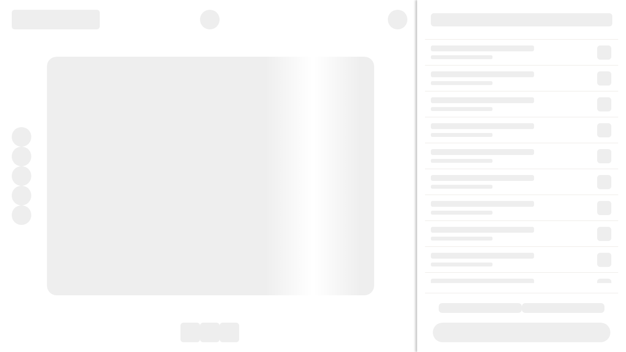

--- FILE ---
content_type: text/html
request_url: https://konfigurator.sedus.com/
body_size: 544
content:
<!DOCTYPE html><html lang=en><head><meta charset=UTF-8><meta http-equiv=X-UA-Compatible content="IE=edge"><meta name=viewport content="width=device-width,initial-scale=1"><meta name=robots content=noindex><title>Sedus Konfigurator</title><base href=/ ><script defer=defer src=/styles.hashed_a270d340692e9830b54c.js></script><script defer=defer src=/three.hashed_af54ff0f517a67febeef.js></script><script defer=defer src=/ig.hashed_3bfb0518658577c7c467.js></script><script defer=defer src=/external.hashed_098e508b7ac28d517113.js></script><script defer=defer src=/main.hashed_95c208e8967f7301f301.js></script><link href=/styles.hashed_d20a8fed5275f2a09d1a.css rel=stylesheet></head><body><div id=root></div></body></html>

--- FILE ---
content_type: text/css
request_url: https://konfigurator.sedus.com/styles.hashed_d20a8fed5275f2a09d1a.css
body_size: 4992
content:
* {
	padding: 0;
	margin: 0;
	box-sizing: border-box;
	user-select: none;
}

html,
body,
#root {
	width: 100%;
	height: 100%;
	overflow: hidden;
}

ul {
	list-style-type: "• ";
}

input[type="text"] {
	user-select: auto;
}

html,
body,
#storybook-root {
	height: 100%;
	width: 100%;
}

* {
	box-sizing: border-box;
	font-family: "Sedus-Sans";
}

@font-face {
	font-family: "Sedus-Sans";
	src: url(/SedusSans-Medium.hashed_6a9098ccdd1dcf8d1132.otf);
	font-weight: 500;
	font-style: normal;
}
@font-face {
	font-family: "Sedus-Sans";
	src: url(/SedusSans-Regular.hashed_636e9ca6d9684e49ee09.otf);
	font-weight: 400;
	font-style: normal;
}
@font-face {
	font-family: "Sedus-Sans";
	src: url(/SedusSans-Light.hashed_5c141a61408c2ace1d8c.otf);
	font-weight: 300;
	font-style: normal;
}
@font-face {
	font-family: "Sedus-Sans";
	src: url(/SedusSans-Thin.hashed_ed695c0e2ac81fc753c1.otf);
	font-weight: 200;
	font-style: normal;
}
@font-face {
	font-family: "Sedus-Sans";
	src: url(/SedusSans-Hairline.hashed_b62b21eced51ff80183a.otf);
	font-weight: 100;
	font-style: normal;
}

/* italic */
@font-face {
	font-family: "Sedus-Sans";
	src: url(/SedusSans-MediumItalic.hashed_3385713cbf70f447a4d0.otf);
	font-weight: 500;
	font-style: italic;
}
@font-face {
	font-family: "Sedus-Sans";
	src: url(/SedusSans-Italic.hashed_a84ed36c2b05c16de04a.otf);
	font-weight: 400;
	font-style: italic;
}
@font-face {
	font-family: "Sedus-Sans";
	src: url(/SedusSans-LightItalic.hashed_4bfd67d7a1d9435ceade.otf);
	font-weight: 300;
	font-style: italic;
}
@font-face {
	font-family: "Sedus-Sans";
	src: url(/SedusSans-ThinItalic.hashed_17d33ed74d6e8d1435b7.otf);
	font-weight: 200;
	font-style: italic;
}
@font-face {
	font-family: "Sedus-Sans";
	src: url(/SedusSans-HairlineItalic.hashed_5d987335b2a46e1bbb04.otf);
	font-weight: 100;
	font-style: italic;
}

[data-simplebar]{position:relative;flex-direction:column;flex-wrap:wrap;justify-content:flex-start;align-content:flex-start;align-items:flex-start}.simplebar-wrapper{overflow:hidden;width:inherit;height:inherit;max-width:inherit;max-height:inherit}.simplebar-mask{direction:inherit;position:absolute;overflow:hidden;padding:0;margin:0;left:0;top:0;bottom:0;right:0;width:auto!important;height:auto!important;z-index:0}.simplebar-offset{direction:inherit!important;box-sizing:inherit!important;resize:none!important;position:absolute;top:0;left:0;bottom:0;right:0;padding:0;margin:0;-webkit-overflow-scrolling:touch}.simplebar-content-wrapper{direction:inherit;box-sizing:border-box!important;position:relative;display:block;height:100%;width:auto;max-width:100%;max-height:100%;overflow:auto;scrollbar-width:none;-ms-overflow-style:none}.simplebar-content-wrapper::-webkit-scrollbar,.simplebar-hide-scrollbar::-webkit-scrollbar{display:none;width:0;height:0}.simplebar-content:after,.simplebar-content:before{content:' ';display:table}.simplebar-placeholder{max-height:100%;max-width:100%;width:100%;pointer-events:none}.simplebar-height-auto-observer-wrapper{box-sizing:inherit!important;height:100%;width:100%;max-width:1px;position:relative;float:left;max-height:1px;overflow:hidden;z-index:-1;padding:0;margin:0;pointer-events:none;flex-grow:inherit;flex-shrink:0;flex-basis:0}.simplebar-height-auto-observer{box-sizing:inherit;display:block;opacity:0;position:absolute;top:0;left:0;height:1000%;width:1000%;min-height:1px;min-width:1px;overflow:hidden;pointer-events:none;z-index:-1}.simplebar-track{z-index:1;position:absolute;right:0;bottom:0;pointer-events:none;overflow:hidden}[data-simplebar].simplebar-dragging{pointer-events:none;-webkit-touch-callout:none;-webkit-user-select:none;-khtml-user-select:none;-moz-user-select:none;-ms-user-select:none;user-select:none}[data-simplebar].simplebar-dragging .simplebar-content{pointer-events:none;-webkit-touch-callout:none;-webkit-user-select:none;-khtml-user-select:none;-moz-user-select:none;-ms-user-select:none;user-select:none}[data-simplebar].simplebar-dragging .simplebar-track{pointer-events:all}.simplebar-scrollbar{position:absolute;left:0;right:0;min-height:10px}.simplebar-scrollbar:before{position:absolute;content:'';background:#000;border-radius:7px;left:2px;right:2px;opacity:0;transition:opacity .2s .5s linear}.simplebar-scrollbar.simplebar-visible:before{opacity:.5;transition-delay:0s;transition-duration:0s}.simplebar-track.simplebar-vertical{top:0;width:11px}.simplebar-scrollbar:before{top:2px;bottom:2px;left:2px;right:2px}.simplebar-track.simplebar-horizontal{left:0;height:11px}.simplebar-track.simplebar-horizontal .simplebar-scrollbar{right:auto;left:0;top:0;bottom:0;min-height:0;min-width:10px;width:auto}[data-simplebar-direction=rtl] .simplebar-track.simplebar-vertical{right:auto;left:0}.simplebar-dummy-scrollbar-size{direction:rtl;position:fixed;opacity:0;visibility:hidden;height:500px;width:500px;overflow-y:hidden;overflow-x:scroll;-ms-overflow-style:scrollbar!important}.simplebar-dummy-scrollbar-size>div{width:200%;height:200%;margin:10px 0}.simplebar-hide-scrollbar{position:fixed;left:0;visibility:hidden;overflow-y:scroll;scrollbar-width:none;-ms-overflow-style:none}



--- FILE ---
content_type: application/javascript
request_url: https://konfigurator.sedus.com/three.hashed_af54ff0f517a67febeef.js
body_size: 630908
content:
/*! For license information please see three.hashed_af54ff0f517a67febeef.js.LICENSE.txt */
"use strict";(self.webpackChunksedus_configurator=self.webpackChunksedus_configurator||[]).push([[841],{55139:(e,t,n)=>{function i(){i=function(){return t};var e,t={},n=Object.prototype,r=n.hasOwnProperty,a=Object.defineProperty||function(e,t,n){e[t]=n.value},o="function"==typeof Symbol?Symbol:{},s=o.iterator||"@@iterator",l=o.asyncIterator||"@@asyncIterator",u=o.toStringTag||"@@toStringTag";function c(e,t,n){return Object.defineProperty(e,t,{value:n,enumerable:!0,configurable:!0,writable:!0}),e[t]}try{c({},"")}catch(e){c=function(e,t,n){return e[t]=n}}function h(e,t,n,i){var r=t&&t.prototype instanceof _?t:_,o=Object.create(r.prototype),s=new P(i||[]);return a(o,"_invoke",{value:A(e,n,s)}),o}function d(e,t,n){try{return{type:"normal",arg:e.call(t,n)}}catch(e){return{type:"throw",arg:e}}}t.wrap=h;var f="suspendedStart",p="suspendedYield",v="executing",m="completed",g={};function _(){}function y(){}function x(){}var M={};c(M,s,(function(){return this}));var S=Object.getPrototypeOf,b=S&&S(S(k([])));b&&b!==n&&r.call(b,s)&&(M=b);var E=x.prototype=_.prototype=Object.create(M);function T(e){["next","throw","return"].forEach((function(t){c(e,t,(function(e){return this._invoke(t,e)}))}))}function w(e,t){function n(i,a,o,s){var l=d(e[i],e,a);if("throw"!==l.type){var u=l.arg,c=u.value;return c&&"object"==typeof c&&r.call(c,"__await")?t.resolve(c.__await).then((function(e){n("next",e,o,s)}),(function(e){n("throw",e,o,s)})):t.resolve(c).then((function(e){u.value=e,o(u)}),(function(e){return n("throw",e,o,s)}))}s(l.arg)}var i;a(this,"_invoke",{value:function(e,r){function a(){return new t((function(t,i){n(e,r,t,i)}))}return i=i?i.then(a,a):a()}})}function A(t,n,i){var r=f;return function(a,o){if(r===v)throw new Error("Generator is already running");if(r===m){if("throw"===a)throw o;return{value:e,done:!0}}for(i.method=a,i.arg=o;;){var s=i.delegate;if(s){var l=R(s,i);if(l){if(l===g)continue;return l}}if("next"===i.method)i.sent=i._sent=i.arg;else if("throw"===i.method){if(r===f)throw r=m,i.arg;i.dispatchException(i.arg)}else"return"===i.method&&i.abrupt("return",i.arg);r=v;var u=d(t,n,i);if("normal"===u.type){if(r=i.done?m:p,u.arg===g)continue;return{value:u.arg,done:i.done}}"throw"===u.type&&(r=m,i.method="throw",i.arg=u.arg)}}}function R(t,n){var i=n.method,r=t.iterator[i];if(r===e)return n.delegate=null,"throw"===i&&t.iterator.return&&(n.method="return",n.arg=e,R(t,n),"throw"===n.method)||"return"!==i&&(n.method="throw",n.arg=new TypeError("The iterator does not provide a '"+i+"' method")),g;var a=d(r,t.iterator,n.arg);if("throw"===a.type)return n.method="throw",n.arg=a.arg,n.delegate=null,g;var o=a.arg;return o?o.done?(n[t.resultName]=o.value,n.next=t.nextLoc,"return"!==n.method&&(n.method="next",n.arg=e),n.delegate=null,g):o:(n.method="throw",n.arg=new TypeError("iterator result is not an object"),n.delegate=null,g)}function C(e){var t={tryLoc:e[0]};1 in e&&(t.catchLoc=e[1]),2 in e&&(t.finallyLoc=e[2],t.afterLoc=e[3]),this.tryEntries.push(t)}function L(e){var t=e.completion||{};t.type="normal",delete t.arg,e.completion=t}function P(e){this.tryEntries=[{tryLoc:"root"}],e.forEach(C,this),this.reset(!0)}function k(t){if(t||""===t){var n=t[s];if(n)return n.call(t);if("function"==typeof t.next)return t;if(!isNaN(t.length)){var i=-1,a=function n(){for(;++i<t.length;)if(r.call(t,i))return n.value=t[i],n.done=!1,n;return n.value=e,n.done=!0,n};return a.next=a}}throw new TypeError(typeof t+" is not iterable")}return y.prototype=x,a(E,"constructor",{value:x,configurable:!0}),a(x,"constructor",{value:y,configurable:!0}),y.displayName=c(x,u,"GeneratorFunction"),t.isGeneratorFunction=function(e){var t="function"==typeof e&&e.constructor;return!!t&&(t===y||"GeneratorFunction"===(t.displayName||t.name))},t.mark=function(e){return Object.setPrototypeOf?Object.setPrototypeOf(e,x):(e.__proto__=x,c(e,u,"GeneratorFunction")),e.prototype=Object.create(E),e},t.awrap=function(e){return{__await:e}},T(w.prototype),c(w.prototype,l,(function(){return this})),t.AsyncIterator=w,t.async=function(e,n,i,r,a){void 0===a&&(a=Promise);var o=new w(h(e,n,i,r),a);return t.isGeneratorFunction(n)?o:o.next().then((function(e){return e.done?e.value:o.next()}))},T(E),c(E,u,"Generator"),c(E,s,(function(){return this})),c(E,"toString",(function(){return"[object Generator]"})),t.keys=function(e){var t=Object(e),n=[];for(var i in t)n.push(i);return n.reverse(),function e(){for(;n.length;){var i=n.pop();if(i in t)return e.value=i,e.done=!1,e}return e.done=!0,e}},t.values=k,P.prototype={constructor:P,reset:function(t){if(this.prev=0,this.next=0,this.sent=this._sent=e,this.done=!1,this.delegate=null,this.method="next",this.arg=e,this.tryEntries.forEach(L),!t)for(var n in this)"t"===n.charAt(0)&&r.call(this,n)&&!isNaN(+n.slice(1))&&(this[n]=e)},stop:function(){this.done=!0;var e=this.tryEntries[0].completion;if("throw"===e.type)throw e.arg;return this.rval},dispatchException:function(t){if(this.done)throw t;var n=this;function i(i,r){return s.type="throw",s.arg=t,n.next=i,r&&(n.method="next",n.arg=e),!!r}for(var a=this.tryEntries.length-1;a>=0;--a){var o=this.tryEntries[a],s=o.completion;if("root"===o.tryLoc)return i("end");if(o.tryLoc<=this.prev){var l=r.call(o,"catchLoc"),u=r.call(o,"finallyLoc");if(l&&u){if(this.prev<o.catchLoc)return i(o.catchLoc,!0);if(this.prev<o.finallyLoc)return i(o.finallyLoc)}else if(l){if(this.prev<o.catchLoc)return i(o.catchLoc,!0)}else{if(!u)throw new Error("try statement without catch or finally");if(this.prev<o.finallyLoc)return i(o.finallyLoc)}}}},abrupt:function(e,t){for(var n=this.tryEntries.length-1;n>=0;--n){var i=this.tryEntries[n];if(i.tryLoc<=this.prev&&r.call(i,"finallyLoc")&&this.prev<i.finallyLoc){var a=i;break}}a&&("break"===e||"continue"===e)&&a.tryLoc<=t&&t<=a.finallyLoc&&(a=null);var o=a?a.completion:{};return o.type=e,o.arg=t,a?(this.method="next",this.next=a.finallyLoc,g):this.complete(o)},complete:function(e,t){if("throw"===e.type)throw e.arg;return"break"===e.type||"continue"===e.type?this.next=e.arg:"return"===e.type?(this.rval=this.arg=e.arg,this.method="return",this.next="end"):"normal"===e.type&&t&&(this.next=t),g},finish:function(e){for(var t=this.tryEntries.length-1;t>=0;--t){var n=this.tryEntries[t];if(n.finallyLoc===e)return this.complete(n.completion,n.afterLoc),L(n),g}},catch:function(e){for(var t=this.tryEntries.length-1;t>=0;--t){var n=this.tryEntries[t];if(n.tryLoc===e){var i=n.completion;if("throw"===i.type){var r=i.arg;L(n)}return r}}throw new Error("illegal catch attempt")},delegateYield:function(t,n,i){return this.delegate={iterator:k(t),resultName:n,nextLoc:i},"next"===this.method&&(this.arg=e),g}},t}function r(e,t,n,i,r,a,o){try{var s=e[a](o),l=s.value}catch(e){return void n(e)}s.done?t(l):Promise.resolve(l).then(i,r)}function a(e,t){if(!(e instanceof t))throw new TypeError("Cannot call a class as a function")}function o(e,t){for(var n=0;n<t.length;n++){var i=t[n];i.enumerable=i.enumerable||!1,i.configurable=!0,"value"in i&&(i.writable=!0),Object.defineProperty(e,E(i.key),i)}}function s(e,t,n){return t&&o(e.prototype,t),n&&o(e,n),Object.defineProperty(e,"prototype",{writable:!1}),e}function l(e,t,n){return(t=E(t))in e?Object.defineProperty(e,t,{value:n,enumerable:!0,configurable:!0,writable:!0}):e[t]=n,e}function u(e,t){if("function"!=typeof t&&null!==t)throw new TypeError("Super expression must either be null or a function");e.prototype=Object.create(t&&t.prototype,{constructor:{value:e,writable:!0,configurable:!0}}),Object.defineProperty(e,"prototype",{writable:!1}),t&&h(e,t)}function c(e){return c=Object.setPrototypeOf?Object.getPrototypeOf.bind():function(e){return e.__proto__||Object.getPrototypeOf(e)},c(e)}function h(e,t){return h=Object.setPrototypeOf?Object.setPrototypeOf.bind():function(e,t){return e.__proto__=t,e},h(e,t)}function d(){if("undefined"==typeof Reflect||!Reflect.construct)return!1;if(Reflect.construct.sham)return!1;if("function"==typeof Proxy)return!0;try{return Boolean.prototype.valueOf.call(Reflect.construct(Boolean,[],(function(){}))),!0}catch(e){return!1}}function f(e,t,n){return f=d()?Reflect.construct.bind():function(e,t,n){var i=[null];i.push.apply(i,t);var r=new(Function.bind.apply(e,i));return n&&h(r,n.prototype),r},f.apply(null,arguments)}function p(e){var t="function"==typeof Map?new Map:void 0;return p=function(e){if(null===e||!function(e){try{return-1!==Function.toString.call(e).indexOf("[native code]")}catch(t){return"function"==typeof e}}(e))return e;if("function"!=typeof e)throw new TypeError("Super expression must either be null or a function");if(void 0!==t){if(t.has(e))return t.get(e);t.set(e,n)}function n(){return f(e,arguments,c(this).constructor)}return n.prototype=Object.create(e.prototype,{constructor:{value:n,enumerable:!1,writable:!0,configurable:!0}}),h(n,e)},p(e)}function v(e,t){if(e!==t)throw new TypeError("Cannot instantiate an arrow function")}function m(e){if(void 0===e)throw new ReferenceError("this hasn't been initialised - super() hasn't been called");return e}function g(e){var t=d();return function(){var n,i=c(e);if(t){var r=c(this).constructor;n=Reflect.construct(i,arguments,r)}else n=i.apply(this,arguments);return function(e,t){if(t&&("object"==typeof t||"function"==typeof t))return t;if(void 0!==t)throw new TypeError("Derived constructors may only return object or undefined");return m(e)}(this,n)}}function _(){return _="undefined"!=typeof Reflect&&Reflect.get?Reflect.get.bind():function(e,t,n){var i=function(e,t){for(;!Object.prototype.hasOwnProperty.call(e,t)&&null!==(e=c(e)););return e}(e,t);if(i){var r=Object.getOwnPropertyDescriptor(i,t);return r.get?r.get.call(arguments.length<3?e:n):r.value}},_.apply(this,arguments)}function y(e,t){return function(e){if(Array.isArray(e))return e}(e)||function(e,t){var n=null==e?null:"undefined"!=typeof Symbol&&e[Symbol.iterator]||e["@@iterator"];if(null!=n){var i,r,a,o,s=[],l=!0,u=!1;try{if(a=(n=n.call(e)).next,0===t){if(Object(n)!==n)return;l=!1}else for(;!(l=(i=a.call(n)).done)&&(s.push(i.value),s.length!==t);l=!0);}catch(e){u=!0,r=e}finally{try{if(!l&&null!=n.return&&(o=n.return(),Object(o)!==o))return}finally{if(u)throw r}}return s}}(e,t)||M(e,t)||function(){throw new TypeError("Invalid attempt to destructure non-iterable instance.\nIn order to be iterable, non-array objects must have a [Symbol.iterator]() method.")}()}function x(e){return function(e){if(Array.isArray(e))return S(e)}(e)||function(e){if("undefined"!=typeof Symbol&&null!=e[Symbol.iterator]||null!=e["@@iterator"])return Array.from(e)}(e)||M(e)||function(){throw new TypeError("Invalid attempt to spread non-iterable instance.\nIn order to be iterable, non-array objects must have a [Symbol.iterator]() method.")}()}function M(e,t){if(e){if("string"==typeof e)return S(e,t);var n=Object.prototype.toString.call(e).slice(8,-1);return"Object"===n&&e.constructor&&(n=e.constructor.name),"Map"===n||"Set"===n?Array.from(e):"Arguments"===n||/^(?:Ui|I)nt(?:8|16|32)(?:Clamped)?Array$/.test(n)?S(e,t):void 0}}function S(e,t){(null==t||t>e.length)&&(t=e.length);for(var n=0,i=new Array(t);n<t;n++)i[n]=e[n];return i}function b(e,t){var n="undefined"!=typeof Symbol&&e[Symbol.iterator]||e["@@iterator"];if(!n){if(Array.isArray(e)||(n=M(e))||t&&e&&"number"==typeof e.length){n&&(e=n);var i=0,r=function(){};return{s:r,n:function(){return i>=e.length?{done:!0}:{done:!1,value:e[i++]}},e:function(e){throw e},f:r}}throw new TypeError("Invalid attempt to iterate non-iterable instance.\nIn order to be iterable, non-array objects must have a [Symbol.iterator]() method.")}var a,o=!0,s=!1;return{s:function(){n=n.call(e)},n:function(){var e=n.next();return o=e.done,e},e:function(e){s=!0,a=e},f:function(){try{o||null==n.return||n.return()}finally{if(s)throw a}}}}function E(e){var t=function(e,t){if("object"!=typeof e||null===e)return e;var n=e[Symbol.toPrimitive];if(void 0!==n){var i=n.call(e,"string");if("object"!=typeof i)return i;throw new TypeError("@@toPrimitive must return a primitive value.")}return String(e)}(e);return"symbol"==typeof t?t:String(t)}n.d(t,{$YQ:()=>Xo,A5E:()=>vi,CJI:()=>ii,CP7:()=>Zo,CdI:()=>q,CtF:()=>uu,D1R:()=>de,DvJ:()=>Zi,EJi:()=>zl,EoG:()=>Y,F5T:()=>hi,FIo:()=>Fl,FM8:()=>gt,FT0:()=>Wl,FvO:()=>ec,GUF:()=>Ge,IEO:()=>ds,IOt:()=>ze,Ilk:()=>li,JOQ:()=>cr,KI_:()=>Ve,Kj0:()=>Yi,LY2:()=>J,LsT:()=>pe,Ltg:()=>Ft,M8C:()=>mt,Mig:()=>Nu,N$j:()=>hs,NDo:()=>X,NMF:()=>Ce,Ns1:()=>G,O7d:()=>kl,OdW:()=>vs,OoA:()=>oe,Ox3:()=>Iu,PMe:()=>Au,Pa4:()=>Gt,QRU:()=>Ou,Qpg:()=>cc,RSm:()=>Vl,Rki:()=>_c,RsA:()=>R,S9g:()=>Pn,Syv:()=>Re,TUv:()=>cs,T_1:()=>xc,TlE:()=>_i,Tme:()=>Xn,TyD:()=>se,USm:()=>Ln,UY4:()=>As,UlW:()=>Ne,VLJ:()=>hc,Vdb:()=>V,Vkp:()=>_t,VzW:()=>me,WMw:()=>O,WdD:()=>gr,Wid:()=>Bl,Wl3:()=>k,WwZ:()=>Ie,Xaj:()=>F,Xcj:()=>Zu,YBo:()=>Gl,YGz:()=>Z,YLQ:()=>le,ZAu:()=>Vo,Zp0:()=>Du,ZzF:()=>jt,_12:()=>mr,_C8:()=>Zl,_Li:()=>U,_YX:()=>rc,_fP:()=>Vt,_kC:()=>xu,a$l:()=>Mi,aCh:()=>He,aH4:()=>ue,aLr:()=>hn,aNw:()=>du,anP:()=>Fr,b5g:()=>Jo,bGH:()=>B,bdR:()=>D,blk:()=>ws,bnF:()=>rl,c8b:()=>z,cBI:()=>vc,cBK:()=>gu,cLu:()=>ge,cPb:()=>nr,cek:()=>ku,dSO:()=>ne,dUE:()=>nu,dZ3:()=>K,dd2:()=>Bt,dpR:()=>yu,ehD:()=>I,ejS:()=>Ts,epp:()=>Ct,fHI:()=>nl,fSK:()=>H,fY$:()=>ee,g8_:()=>ie,hEm:()=>Se,hH6:()=>vu,iKG:()=>Ar,iLg:()=>ru,iMs:()=>Ju,iUV:()=>ju,j17:()=>Ye,jFi:()=>N,jyz:()=>er,kB5:()=>es,knz:()=>Fe,lLk:()=>cu,lRF:()=>No,m7l:()=>su,mSO:()=>Be,nls:()=>ms,o8S:()=>Nl,oAp:()=>or,oa8:()=>Dl,pBf:()=>nt,qyh:()=>he,rBU:()=>_r,rDY:()=>$i,rnI:()=>Oe,rpg:()=>re,u9r:()=>Ci,uL9:()=>j,uWy:()=>ae,vBJ:()=>di,vmT:()=>Mu,vpT:()=>Qo,wem:()=>ce,wk1:()=>ye,woe:()=>ks,x12:()=>Ss,xEZ:()=>Ot,xG9:()=>oc,xfE:()=>$,xo$:()=>Ol,xoR:()=>Hl,xsS:()=>Ko,yC1:()=>ou,yGw:()=>xn,ywz:()=>fe,yxD:()=>_u,z$h:()=>De,zHn:()=>yn,zf8:()=>tl}),n(74889);var T,w=void 0,A="158",R={LEFT:0,MIDDLE:1,RIGHT:2,ROTATE:0,DOLLY:1,PAN:2},C=1,L=2,P=3,k=0,U=1,I=2,N=0,D=1,O=2,F=5,B=100,z=200,H=206,V=208,G=0,W=1,X=2,j=0,Y=1,q=2,Z=3,J=4,K=5,Q="attached",$=300,ee=301,te=302,ne=303,ie=306,re=1e3,ae=1001,oe=1002,se=1003,le=1004,ue=1005,ce=1006,he=1007,de=1008,fe=1009,pe=1012,ve=1014,me=1015,ge=1016,_e=1020,ye=1023,xe=1026,Me=1027,Se=1028,be=33776,Ee=33777,Te=33778,we=33779,Ae=36492,Re=2300,Ce=2301,Le=2302,Pe=2400,ke=2401,Ue=2402,Ie=0,Ne=1,De=2,Oe=3e3,Fe=3001,Be=3201,ze=0,He="",Ve="srgb",Ge="srgb-linear",We="display-p3",Xe="display-p3-linear",je="linear",Ye="srgb",qe="rec709",Ze="p3",Je=7680,Ke=35044,Qe="300 es",$e=1035,et=2e3,tt=2001,nt=function(){function e(){a(this,e)}return s(e,[{key:"addEventListener",value:function(e,t){void 0===this._listeners&&(this._listeners={});var n=this._listeners;void 0===n[e]&&(n[e]=[]),-1===n[e].indexOf(t)&&n[e].push(t)}},{key:"hasEventListener",value:function(e,t){if(void 0===this._listeners)return!1;var n=this._listeners;return void 0!==n[e]&&-1!==n[e].indexOf(t)}},{key:"removeEventListener",value:function(e,t){if(void 0!==this._listeners){var n=this._listeners[e];if(void 0!==n){var i=n.indexOf(t);-1!==i&&n.splice(i,1)}}}},{key:"dispatchEvent",value:function(e){if(void 0!==this._listeners){var t=this._listeners[e.type];if(void 0!==t){e.target=this;for(var n=t.slice(0),i=0,r=n.length;i<r;i++)n[i].call(this,e);e.target=null}}}}]),e}(),it=["00","01","02","03","04","05","06","07","08","09","0a","0b","0c","0d","0e","0f","10","11","12","13","14","15","16","17","18","19","1a","1b","1c","1d","1e","1f","20","21","22","23","24","25","26","27","28","29","2a","2b","2c","2d","2e","2f","30","31","32","33","34","35","36","37","38","39","3a","3b","3c","3d","3e","3f","40","41","42","43","44","45","46","47","48","49","4a","4b","4c","4d","4e","4f","50","51","52","53","54","55","56","57","58","59","5a","5b","5c","5d","5e","5f","60","61","62","63","64","65","66","67","68","69","6a","6b","6c","6d","6e","6f","70","71","72","73","74","75","76","77","78","79","7a","7b","7c","7d","7e","7f","80","81","82","83","84","85","86","87","88","89","8a","8b","8c","8d","8e","8f","90","91","92","93","94","95","96","97","98","99","9a","9b","9c","9d","9e","9f","a0","a1","a2","a3","a4","a5","a6","a7","a8","a9","aa","ab","ac","ad","ae","af","b0","b1","b2","b3","b4","b5","b6","b7","b8","b9","ba","bb","bc","bd","be","bf","c0","c1","c2","c3","c4","c5","c6","c7","c8","c9","ca","cb","cc","cd","ce","cf","d0","d1","d2","d3","d4","d5","d6","d7","d8","d9","da","db","dc","dd","de","df","e0","e1","e2","e3","e4","e5","e6","e7","e8","e9","ea","eb","ec","ed","ee","ef","f0","f1","f2","f3","f4","f5","f6","f7","f8","f9","fa","fb","fc","fd","fe","ff"],rt=1234567,at=Math.PI/180,ot=180/Math.PI;function st(){var e=4294967295*Math.random()|0,t=4294967295*Math.random()|0,n=4294967295*Math.random()|0,i=4294967295*Math.random()|0;return(it[255&e]+it[e>>8&255]+it[e>>16&255]+it[e>>24&255]+"-"+it[255&t]+it[t>>8&255]+"-"+it[t>>16&15|64]+it[t>>24&255]+"-"+it[63&n|128]+it[n>>8&255]+"-"+it[n>>16&255]+it[n>>24&255]+it[255&i]+it[i>>8&255]+it[i>>16&255]+it[i>>24&255]).toLowerCase()}function lt(e,t,n){return Math.max(t,Math.min(n,e))}function ut(e,t){return(e%t+t)%t}function ct(e,t,n){return(1-n)*e+n*t}function ht(e){return 0==(e&e-1)&&0!==e}function dt(e){return Math.pow(2,Math.ceil(Math.log(e)/Math.LN2))}function ft(e){return Math.pow(2,Math.floor(Math.log(e)/Math.LN2))}function pt(e,t){switch(t.constructor){case Float32Array:return e;case Uint32Array:return e/4294967295;case Uint16Array:return e/65535;case Uint8Array:return e/255;case Int32Array:return Math.max(e/2147483647,-1);case Int16Array:return Math.max(e/32767,-1);case Int8Array:return Math.max(e/127,-1);default:throw new Error("Invalid component type.")}}function vt(e,t){switch(t.constructor){case Float32Array:return e;case Uint32Array:return Math.round(4294967295*e);case Uint16Array:return Math.round(65535*e);case Uint8Array:return Math.round(255*e);case Int32Array:return Math.round(2147483647*e);case Int16Array:return Math.round(32767*e);case Int8Array:return Math.round(127*e);default:throw new Error("Invalid component type.")}}var mt={DEG2RAD:at,RAD2DEG:ot,generateUUID:st,clamp:lt,euclideanModulo:ut,mapLinear:function(e,t,n,i,r){return i+(e-t)*(r-i)/(n-t)},inverseLerp:function(e,t,n){return e!==t?(n-e)/(t-e):0},lerp:ct,damp:function(e,t,n,i){return ct(e,t,1-Math.exp(-n*i))},pingpong:function(e){var t=arguments.length>1&&void 0!==arguments[1]?arguments[1]:1;return t-Math.abs(ut(e,2*t)-t)},smoothstep:function(e,t,n){return e<=t?0:e>=n?1:(e=(e-t)/(n-t))*e*(3-2*e)},smootherstep:function(e,t,n){return e<=t?0:e>=n?1:(e=(e-t)/(n-t))*e*e*(e*(6*e-15)+10)},randInt:function(e,t){return e+Math.floor(Math.random()*(t-e+1))},randFloat:function(e,t){return e+Math.random()*(t-e)},randFloatSpread:function(e){return e*(.5-Math.random())},seededRandom:function(e){void 0!==e&&(rt=e);var t=rt+=1831565813;return t=Math.imul(t^t>>>15,1|t),(((t^=t+Math.imul(t^t>>>7,61|t))^t>>>14)>>>0)/4294967296},degToRad:function(e){return e*at},radToDeg:function(e){return e*ot},isPowerOfTwo:ht,ceilPowerOfTwo:dt,floorPowerOfTwo:ft,setQuaternionFromProperEuler:function(e,t,n,i,r){var a=Math.cos,o=Math.sin,s=a(n/2),l=o(n/2),u=a((t+i)/2),c=o((t+i)/2),h=a((t-i)/2),d=o((t-i)/2),f=a((i-t)/2),p=o((i-t)/2);switch(r){case"XYX":e.set(s*c,l*h,l*d,s*u);break;case"YZY":e.set(l*d,s*c,l*h,s*u);break;case"ZXZ":e.set(l*h,l*d,s*c,s*u);break;case"XZX":e.set(s*c,l*p,l*f,s*u);break;case"YXY":e.set(l*f,s*c,l*p,s*u);break;case"ZYZ":e.set(l*p,l*f,s*c,s*u);break;default:console.warn("THREE.MathUtils: .setQuaternionFromProperEuler() encountered an unknown order: "+r)}},normalize:vt,denormalize:pt},gt=function(e){function t(){var e=arguments.length>0&&void 0!==arguments[0]?arguments[0]:0,n=arguments.length>1&&void 0!==arguments[1]?arguments[1]:0;a(this,t),t.prototype.isVector2=!0,this.x=e,this.y=n}return s(t,[{key:"width",get:function(){return this.x},set:function(e){this.x=e}},{key:"height",get:function(){return this.y},set:function(e){this.y=e}},{key:"set",value:function(e,t){return this.x=e,this.y=t,this}},{key:"setScalar",value:function(e){return this.x=e,this.y=e,this}},{key:"setX",value:function(e){return this.x=e,this}},{key:"setY",value:function(e){return this.y=e,this}},{key:"setComponent",value:function(e,t){switch(e){case 0:this.x=t;break;case 1:this.y=t;break;default:throw new Error("index is out of range: "+e)}return this}},{key:"getComponent",value:function(e){switch(e){case 0:return this.x;case 1:return this.y;default:throw new Error("index is out of range: "+e)}}},{key:"clone",value:function(){return new this.constructor(this.x,this.y)}},{key:"copy",value:function(e){return this.x=e.x,this.y=e.y,this}},{key:"add",value:function(e){return this.x+=e.x,this.y+=e.y,this}},{key:"addScalar",value:function(e){return this.x+=e,this.y+=e,this}},{key:"addVectors",value:function(e,t){return this.x=e.x+t.x,this.y=e.y+t.y,this}},{key:"addScaledVector",value:function(e,t){return this.x+=e.x*t,this.y+=e.y*t,this}},{key:"sub",value:function(e){return this.x-=e.x,this.y-=e.y,this}},{key:"subScalar",value:function(e){return this.x-=e,this.y-=e,this}},{key:"subVectors",value:function(e,t){return this.x=e.x-t.x,this.y=e.y-t.y,this}},{key:"multiply",value:function(e){return this.x*=e.x,this.y*=e.y,this}},{key:"multiplyScalar",value:function(e){return this.x*=e,this.y*=e,this}},{key:"divide",value:function(e){return this.x/=e.x,this.y/=e.y,this}},{key:"divideScalar",value:function(e){return this.multiplyScalar(1/e)}},{key:"applyMatrix3",value:function(e){var t=this.x,n=this.y,i=e.elements;return this.x=i[0]*t+i[3]*n+i[6],this.y=i[1]*t+i[4]*n+i[7],this}},{key:"min",value:function(e){return this.x=Math.min(this.x,e.x),this.y=Math.min(this.y,e.y),this}},{key:"max",value:function(e){return this.x=Math.max(this.x,e.x),this.y=Math.max(this.y,e.y),this}},{key:"clamp",value:function(e,t){return this.x=Math.max(e.x,Math.min(t.x,this.x)),this.y=Math.max(e.y,Math.min(t.y,this.y)),this}},{key:"clampScalar",value:function(e,t){return this.x=Math.max(e,Math.min(t,this.x)),this.y=Math.max(e,Math.min(t,this.y)),this}},{key:"clampLength",value:function(e,t){var n=this.length();return this.divideScalar(n||1).multiplyScalar(Math.max(e,Math.min(t,n)))}},{key:"floor",value:function(){return this.x=Math.floor(this.x),this.y=Math.floor(this.y),this}},{key:"ceil",value:function(){return this.x=Math.ceil(this.x),this.y=Math.ceil(this.y),this}},{key:"round",value:function(){return this.x=Math.round(this.x),this.y=Math.round(this.y),this}},{key:"roundToZero",value:function(){return this.x=Math.trunc(this.x),this.y=Math.trunc(this.y),this}},{key:"negate",value:function(){return this.x=-this.x,this.y=-this.y,this}},{key:"dot",value:function(e){return this.x*e.x+this.y*e.y}},{key:"cross",value:function(e){return this.x*e.y-this.y*e.x}},{key:"lengthSq",value:function(){return this.x*this.x+this.y*this.y}},{key:"length",value:function(){return Math.sqrt(this.x*this.x+this.y*this.y)}},{key:"manhattanLength",value:function(){return Math.abs(this.x)+Math.abs(this.y)}},{key:"normalize",value:function(){return this.divideScalar(this.length()||1)}},{key:"angle",value:function(){return Math.atan2(-this.y,-this.x)+Math.PI}},{key:"angleTo",value:function(e){var t=Math.sqrt(this.lengthSq()*e.lengthSq());if(0===t)return Math.PI/2;var n=this.dot(e)/t;return Math.acos(lt(n,-1,1))}},{key:"distanceTo",value:function(e){return Math.sqrt(this.distanceToSquared(e))}},{key:"distanceToSquared",value:function(e){var t=this.x-e.x,n=this.y-e.y;return t*t+n*n}},{key:"manhattanDistanceTo",value:function(e){return Math.abs(this.x-e.x)+Math.abs(this.y-e.y)}},{key:"setLength",value:function(e){return this.normalize().multiplyScalar(e)}},{key:"lerp",value:function(e,t){return this.x+=(e.x-this.x)*t,this.y+=(e.y-this.y)*t,this}},{key:"lerpVectors",value:function(e,t,n){return this.x=e.x+(t.x-e.x)*n,this.y=e.y+(t.y-e.y)*n,this}},{key:"equals",value:function(e){return e.x===this.x&&e.y===this.y}},{key:"fromArray",value:function(e){var t=arguments.length>1&&void 0!==arguments[1]?arguments[1]:0;return this.x=e[t],this.y=e[t+1],this}},{key:"toArray",value:function(){var e=arguments.length>0&&void 0!==arguments[0]?arguments[0]:[],t=arguments.length>1&&void 0!==arguments[1]?arguments[1]:0;return e[t]=this.x,e[t+1]=this.y,e}},{key:"fromBufferAttribute",value:function(e,t){return this.x=e.getX(t),this.y=e.getY(t),this}},{key:"rotateAround",value:function(e,t){var n=Math.cos(t),i=Math.sin(t),r=this.x-e.x,a=this.y-e.y;return this.x=r*n-a*i+e.x,this.y=r*i+a*n+e.y,this}},{key:"random",value:function(){return this.x=Math.random(),this.y=Math.random(),this}},{key:Symbol.iterator,value:i().mark((function e(){return i().wrap((function(e){for(;;)switch(e.prev=e.next){case 0:return e.next=2,this.x;case 2:return e.next=4,this.y;case 4:case"end":return e.stop()}}),e,this)}))}]),t}(),_t=function(){function e(t,n,i,r,o,s,l,u,c){a(this,e),e.prototype.isMatrix3=!0,this.elements=[1,0,0,0,1,0,0,0,1],void 0!==t&&this.set(t,n,i,r,o,s,l,u,c)}return s(e,[{key:"set",value:function(e,t,n,i,r,a,o,s,l){var u=this.elements;return u[0]=e,u[1]=i,u[2]=o,u[3]=t,u[4]=r,u[5]=s,u[6]=n,u[7]=a,u[8]=l,this}},{key:"identity",value:function(){return this.set(1,0,0,0,1,0,0,0,1),this}},{key:"copy",value:function(e){var t=this.elements,n=e.elements;return t[0]=n[0],t[1]=n[1],t[2]=n[2],t[3]=n[3],t[4]=n[4],t[5]=n[5],t[6]=n[6],t[7]=n[7],t[8]=n[8],this}},{key:"extractBasis",value:function(e,t,n){return e.setFromMatrix3Column(this,0),t.setFromMatrix3Column(this,1),n.setFromMatrix3Column(this,2),this}},{key:"setFromMatrix4",value:function(e){var t=e.elements;return this.set(t[0],t[4],t[8],t[1],t[5],t[9],t[2],t[6],t[10]),this}},{key:"multiply",value:function(e){return this.multiplyMatrices(this,e)}},{key:"premultiply",value:function(e){return this.multiplyMatrices(e,this)}},{key:"multiplyMatrices",value:function(e,t){var n=e.elements,i=t.elements,r=this.elements,a=n[0],o=n[3],s=n[6],l=n[1],u=n[4],c=n[7],h=n[2],d=n[5],f=n[8],p=i[0],v=i[3],m=i[6],g=i[1],_=i[4],y=i[7],x=i[2],M=i[5],S=i[8];return r[0]=a*p+o*g+s*x,r[3]=a*v+o*_+s*M,r[6]=a*m+o*y+s*S,r[1]=l*p+u*g+c*x,r[4]=l*v+u*_+c*M,r[7]=l*m+u*y+c*S,r[2]=h*p+d*g+f*x,r[5]=h*v+d*_+f*M,r[8]=h*m+d*y+f*S,this}},{key:"multiplyScalar",value:function(e){var t=this.elements;return t[0]*=e,t[3]*=e,t[6]*=e,t[1]*=e,t[4]*=e,t[7]*=e,t[2]*=e,t[5]*=e,t[8]*=e,this}},{key:"determinant",value:function(){var e=this.elements,t=e[0],n=e[1],i=e[2],r=e[3],a=e[4],o=e[5],s=e[6],l=e[7],u=e[8];return t*a*u-t*o*l-n*r*u+n*o*s+i*r*l-i*a*s}},{key:"invert",value:function(){var e=this.elements,t=e[0],n=e[1],i=e[2],r=e[3],a=e[4],o=e[5],s=e[6],l=e[7],u=e[8],c=u*a-o*l,h=o*s-u*r,d=l*r-a*s,f=t*c+n*h+i*d;if(0===f)return this.set(0,0,0,0,0,0,0,0,0);var p=1/f;return e[0]=c*p,e[1]=(i*l-u*n)*p,e[2]=(o*n-i*a)*p,e[3]=h*p,e[4]=(u*t-i*s)*p,e[5]=(i*r-o*t)*p,e[6]=d*p,e[7]=(n*s-l*t)*p,e[8]=(a*t-n*r)*p,this}},{key:"transpose",value:function(){var e,t=this.elements;return e=t[1],t[1]=t[3],t[3]=e,e=t[2],t[2]=t[6],t[6]=e,e=t[5],t[5]=t[7],t[7]=e,this}},{key:"getNormalMatrix",value:function(e){return this.setFromMatrix4(e).invert().transpose()}},{key:"transposeIntoArray",value:function(e){var t=this.elements;return e[0]=t[0],e[1]=t[3],e[2]=t[6],e[3]=t[1],e[4]=t[4],e[5]=t[7],e[6]=t[2],e[7]=t[5],e[8]=t[8],this}},{key:"setUvTransform",value:function(e,t,n,i,r,a,o){var s=Math.cos(r),l=Math.sin(r);return this.set(n*s,n*l,-n*(s*a+l*o)+a+e,-i*l,i*s,-i*(-l*a+s*o)+o+t,0,0,1),this}},{key:"scale",value:function(e,t){return this.premultiply(yt.makeScale(e,t)),this}},{key:"rotate",value:function(e){return this.premultiply(yt.makeRotation(-e)),this}},{key:"translate",value:function(e,t){return this.premultiply(yt.makeTranslation(e,t)),this}},{key:"makeTranslation",value:function(e,t){return e.isVector2?this.set(1,0,e.x,0,1,e.y,0,0,1):this.set(1,0,e,0,1,t,0,0,1),this}},{key:"makeRotation",value:function(e){var t=Math.cos(e),n=Math.sin(e);return this.set(t,-n,0,n,t,0,0,0,1),this}},{key:"makeScale",value:function(e,t){return this.set(e,0,0,0,t,0,0,0,1),this}},{key:"equals",value:function(e){for(var t=this.elements,n=e.elements,i=0;i<9;i++)if(t[i]!==n[i])return!1;return!0}},{key:"fromArray",value:function(e){for(var t=arguments.length>1&&void 0!==arguments[1]?arguments[1]:0,n=0;n<9;n++)this.elements[n]=e[n+t];return this}},{key:"toArray",value:function(){var e=arguments.length>0&&void 0!==arguments[0]?arguments[0]:[],t=arguments.length>1&&void 0!==arguments[1]?arguments[1]:0,n=this.elements;return e[t]=n[0],e[t+1]=n[1],e[t+2]=n[2],e[t+3]=n[3],e[t+4]=n[4],e[t+5]=n[5],e[t+6]=n[6],e[t+7]=n[7],e[t+8]=n[8],e}},{key:"clone",value:function(){return(new this.constructor).fromArray(this.elements)}}]),e}(),yt=new _t;function xt(e){for(var t=e.length-1;t>=0;--t)if(e[t]>=65535)return!0;return!1}function Mt(e){return document.createElementNS("http://www.w3.org/1999/xhtml",e)}Int8Array,Uint8Array,Uint8ClampedArray,Int16Array,Uint16Array,Int32Array,Uint32Array,Float32Array,Float64Array;var St={};function bt(e){e in St||(St[e]=!0,console.warn(e))}var Et,Tt=(new _t).set(.8224621,.177538,0,.0331941,.9668058,0,.0170827,.0723974,.9105199),wt=(new _t).set(1.2249401,-.2249404,0,-.0420569,1.0420571,0,-.0196376,-.0786361,1.0982735),At=(l(T={},Ge,{transfer:je,primaries:qe,toReference:function(e){return v(this,w),e}.bind(void 0),fromReference:function(e){return v(this,w),e}.bind(void 0)}),l(T,Ve,{transfer:Ye,primaries:qe,toReference:function(e){return v(this,w),e.convertSRGBToLinear()}.bind(void 0),fromReference:function(e){return v(this,w),e.convertLinearToSRGB()}.bind(void 0)}),l(T,Xe,{transfer:je,primaries:Ze,toReference:function(e){return v(this,w),e.applyMatrix3(wt)}.bind(void 0),fromReference:function(e){return v(this,w),e.applyMatrix3(Tt)}.bind(void 0)}),l(T,We,{transfer:Ye,primaries:Ze,toReference:function(e){return v(this,w),e.convertSRGBToLinear().applyMatrix3(wt)}.bind(void 0),fromReference:function(e){return v(this,w),e.applyMatrix3(Tt).convertLinearToSRGB()}.bind(void 0)}),T),Rt=new Set([Ge,Xe]),Ct={enabled:!0,_workingColorSpace:Ge,get legacyMode(){return console.warn("THREE.ColorManagement: .legacyMode=false renamed to .enabled=true in r150."),!this.enabled},set legacyMode(e){console.warn("THREE.ColorManagement: .legacyMode=false renamed to .enabled=true in r150."),this.enabled=!e},get workingColorSpace(){return this._workingColorSpace},set workingColorSpace(e){if(!Rt.has(e))throw new Error('Unsupported working color space, "'.concat(e,'".'));this._workingColorSpace=e},convert:function(e,t,n){if(!1===this.enabled||t===n||!t||!n)return e;var i=At[t].toReference;return(0,At[n].fromReference)(i(e))},fromWorkingColorSpace:function(e,t){return this.convert(e,this._workingColorSpace,t)},toWorkingColorSpace:function(e,t){return this.convert(e,t,this._workingColorSpace)},getPrimaries:function(e){return At[e].primaries},getTransfer:function(e){return e===He?je:At[e].transfer}};function Lt(e){return e<.04045?.0773993808*e:Math.pow(.9478672986*e+.0521327014,2.4)}function Pt(e){return e<.0031308?12.92*e:1.055*Math.pow(e,.41666)-.055}var kt=function(){function e(){a(this,e)}return s(e,null,[{key:"getDataURL",value:function(e){if(/^data:/i.test(e.src))return e.src;if("undefined"==typeof HTMLCanvasElement)return e.src;var t;if(e instanceof HTMLCanvasElement)t=e;else{void 0===Et&&(Et=Mt("canvas")),Et.width=e.width,Et.height=e.height;var n=Et.getContext("2d");e instanceof ImageData?n.putImageData(e,0,0):n.drawImage(e,0,0,e.width,e.height),t=Et}return t.width>2048||t.height>2048?(console.warn("THREE.ImageUtils.getDataURL: Image converted to jpg for performance reasons",e),t.toDataURL("image/jpeg",.6)):t.toDataURL("image/png")}},{key:"sRGBToLinear",value:function(e){if("undefined"!=typeof HTMLImageElement&&e instanceof HTMLImageElement||"undefined"!=typeof HTMLCanvasElement&&e instanceof HTMLCanvasElement||"undefined"!=typeof ImageBitmap&&e instanceof ImageBitmap){var t=Mt("canvas");t.width=e.width,t.height=e.height;var n=t.getContext("2d");n.drawImage(e,0,0,e.width,e.height);for(var i=n.getImageData(0,0,e.width,e.height),r=i.data,a=0;a<r.length;a++)r[a]=255*Lt(r[a]/255);return n.putImageData(i,0,0),t}if(e.data){for(var o=e.data.slice(0),s=0;s<o.length;s++)o instanceof Uint8Array||o instanceof Uint8ClampedArray?o[s]=Math.floor(255*Lt(o[s]/255)):o[s]=Lt(o[s]);return{data:o,width:e.width,height:e.height}}return console.warn("THREE.ImageUtils.sRGBToLinear(): Unsupported image type. No color space conversion applied."),e}}]),e}(),Ut=0,It=function(){function e(){var t=arguments.length>0&&void 0!==arguments[0]?arguments[0]:null;a(this,e),this.isSource=!0,Object.defineProperty(this,"id",{value:Ut++}),this.uuid=st(),this.data=t,this.version=0}return s(e,[{key:"needsUpdate",set:function(e){!0===e&&this.version++}},{key:"toJSON",value:function(e){var t=void 0===e||"string"==typeof e;if(!t&&void 0!==e.images[this.uuid])return e.images[this.uuid];var n={uuid:this.uuid,url:""},i=this.data;if(null!==i){var r;if(Array.isArray(i)){r=[];for(var a=0,o=i.length;a<o;a++)i[a].isDataTexture?r.push(Nt(i[a].image)):r.push(Nt(i[a]))}else r=Nt(i);n.url=r}return t||(e.images[this.uuid]=n),n}}]),e}();function Nt(e){return"undefined"!=typeof HTMLImageElement&&e instanceof HTMLImageElement||"undefined"!=typeof HTMLCanvasElement&&e instanceof HTMLCanvasElement||"undefined"!=typeof ImageBitmap&&e instanceof ImageBitmap?kt.getDataURL(e):e.data?{data:Array.from(e.data),width:e.width,height:e.height,type:e.data.constructor.name}:(console.warn("THREE.Texture: Unable to serialize Texture."),{})}var Dt=0,Ot=function(e){u(n,e);var t=g(n);function n(){var e,i=arguments.length>0&&void 0!==arguments[0]?arguments[0]:n.DEFAULT_IMAGE,r=arguments.length>1&&void 0!==arguments[1]?arguments[1]:n.DEFAULT_MAPPING,o=arguments.length>2&&void 0!==arguments[2]?arguments[2]:ae,s=arguments.length>3&&void 0!==arguments[3]?arguments[3]:ae,l=arguments.length>4&&void 0!==arguments[4]?arguments[4]:ce,u=arguments.length>5&&void 0!==arguments[5]?arguments[5]:de,c=arguments.length>6&&void 0!==arguments[6]?arguments[6]:ye,h=arguments.length>7&&void 0!==arguments[7]?arguments[7]:fe,d=arguments.length>8&&void 0!==arguments[8]?arguments[8]:n.DEFAULT_ANISOTROPY,f=arguments.length>9&&void 0!==arguments[9]?arguments[9]:He;return a(this,n),(e=t.call(this)).isTexture=!0,Object.defineProperty(m(e),"id",{value:Dt++}),e.uuid=st(),e.name="",e.source=new It(i),e.mipmaps=[],e.mapping=r,e.channel=0,e.wrapS=o,e.wrapT=s,e.magFilter=l,e.minFilter=u,e.anisotropy=d,e.format=c,e.internalFormat=null,e.type=h,e.offset=new gt(0,0),e.repeat=new gt(1,1),e.center=new gt(0,0),e.rotation=0,e.matrixAutoUpdate=!0,e.matrix=new _t,e.generateMipmaps=!0,e.premultiplyAlpha=!1,e.flipY=!0,e.unpackAlignment=4,"string"==typeof f?e.colorSpace=f:(bt("THREE.Texture: Property .encoding has been replaced by .colorSpace."),e.colorSpace=f===Fe?Ve:He),e.userData={},e.version=0,e.onUpdate=null,e.isRenderTargetTexture=!1,e.needsPMREMUpdate=!1,e}return s(n,[{key:"image",get:function(){return this.source.data},set:function(){var e=arguments.length>0&&void 0!==arguments[0]?arguments[0]:null;this.source.data=e}},{key:"updateMatrix",value:function(){this.matrix.setUvTransform(this.offset.x,this.offset.y,this.repeat.x,this.repeat.y,this.rotation,this.center.x,this.center.y)}},{key:"clone",value:function(){return(new this.constructor).copy(this)}},{key:"copy",value:function(e){return this.name=e.name,this.source=e.source,this.mipmaps=e.mipmaps.slice(0),this.mapping=e.mapping,this.channel=e.channel,this.wrapS=e.wrapS,this.wrapT=e.wrapT,this.magFilter=e.magFilter,this.minFilter=e.minFilter,this.anisotropy=e.anisotropy,this.format=e.format,this.internalFormat=e.internalFormat,this.type=e.type,this.offset.copy(e.offset),this.repeat.copy(e.repeat),this.center.copy(e.center),this.rotation=e.rotation,this.matrixAutoUpdate=e.matrixAutoUpdate,this.matrix.copy(e.matrix),this.generateMipmaps=e.generateMipmaps,this.premultiplyAlpha=e.premultiplyAlpha,this.flipY=e.flipY,this.unpackAlignment=e.unpackAlignment,this.colorSpace=e.colorSpace,this.userData=JSON.parse(JSON.stringify(e.userData)),this.needsUpdate=!0,this}},{key:"toJSON",value:function(e){var t=void 0===e||"string"==typeof e;if(!t&&void 0!==e.textures[this.uuid])return e.textures[this.uuid];var n={metadata:{version:4.6,type:"Texture",generator:"Texture.toJSON"},uuid:this.uuid,name:this.name,image:this.source.toJSON(e).uuid,mapping:this.mapping,channel:this.channel,repeat:[this.repeat.x,this.repeat.y],offset:[this.offset.x,this.offset.y],center:[this.center.x,this.center.y],rotation:this.rotation,wrap:[this.wrapS,this.wrapT],format:this.format,internalFormat:this.internalFormat,type:this.type,colorSpace:this.colorSpace,minFilter:this.minFilter,magFilter:this.magFilter,anisotropy:this.anisotropy,flipY:this.flipY,generateMipmaps:this.generateMipmaps,premultiplyAlpha:this.premultiplyAlpha,unpackAlignment:this.unpackAlignment};return Object.keys(this.userData).length>0&&(n.userData=this.userData),t||(e.textures[this.uuid]=n),n}},{key:"dispose",value:function(){this.dispatchEvent({type:"dispose"})}},{key:"transformUv",value:function(e){if(this.mapping!==$)return e;if(e.applyMatrix3(this.matrix),e.x<0||e.x>1)switch(this.wrapS){case re:e.x=e.x-Math.floor(e.x);break;case ae:e.x=e.x<0?0:1;break;case oe:1===Math.abs(Math.floor(e.x)%2)?e.x=Math.ceil(e.x)-e.x:e.x=e.x-Math.floor(e.x)}if(e.y<0||e.y>1)switch(this.wrapT){case re:e.y=e.y-Math.floor(e.y);break;case ae:e.y=e.y<0?0:1;break;case oe:1===Math.abs(Math.floor(e.y)%2)?e.y=Math.ceil(e.y)-e.y:e.y=e.y-Math.floor(e.y)}return this.flipY&&(e.y=1-e.y),e}},{key:"needsUpdate",set:function(e){!0===e&&(this.version++,this.source.needsUpdate=!0)}},{key:"encoding",get:function(){return bt("THREE.Texture: Property .encoding has been replaced by .colorSpace."),this.colorSpace===Ve?Fe:Oe},set:function(e){bt("THREE.Texture: Property .encoding has been replaced by .colorSpace."),this.colorSpace=e===Fe?Ve:He}}]),n}(nt);Ot.DEFAULT_IMAGE=null,Ot.DEFAULT_MAPPING=$,Ot.DEFAULT_ANISOTROPY=1;var Ft=function(e){function t(){var e=arguments.length>0&&void 0!==arguments[0]?arguments[0]:0,n=arguments.length>1&&void 0!==arguments[1]?arguments[1]:0,i=arguments.length>2&&void 0!==arguments[2]?arguments[2]:0,r=arguments.length>3&&void 0!==arguments[3]?arguments[3]:1;a(this,t),t.prototype.isVector4=!0,this.x=e,this.y=n,this.z=i,this.w=r}return s(t,[{key:"width",get:function(){return this.z},set:function(e){this.z=e}},{key:"height",get:function(){return this.w},set:function(e){this.w=e}},{key:"set",value:function(e,t,n,i){return this.x=e,this.y=t,this.z=n,this.w=i,this}},{key:"setScalar",value:function(e){return this.x=e,this.y=e,this.z=e,this.w=e,this}},{key:"setX",value:function(e){return this.x=e,this}},{key:"setY",value:function(e){return this.y=e,this}},{key:"setZ",value:function(e){return this.z=e,this}},{key:"setW",value:function(e){return this.w=e,this}},{key:"setComponent",value:function(e,t){switch(e){case 0:this.x=t;break;case 1:this.y=t;break;case 2:this.z=t;break;case 3:this.w=t;break;default:throw new Error("index is out of range: "+e)}return this}},{key:"getComponent",value:function(e){switch(e){case 0:return this.x;case 1:return this.y;case 2:return this.z;case 3:return this.w;default:throw new Error("index is out of range: "+e)}}},{key:"clone",value:function(){return new this.constructor(this.x,this.y,this.z,this.w)}},{key:"copy",value:function(e){return this.x=e.x,this.y=e.y,this.z=e.z,this.w=void 0!==e.w?e.w:1,this}},{key:"add",value:function(e){return this.x+=e.x,this.y+=e.y,this.z+=e.z,this.w+=e.w,this}},{key:"addScalar",value:function(e){return this.x+=e,this.y+=e,this.z+=e,this.w+=e,this}},{key:"addVectors",value:function(e,t){return this.x=e.x+t.x,this.y=e.y+t.y,this.z=e.z+t.z,this.w=e.w+t.w,this}},{key:"addScaledVector",value:function(e,t){return this.x+=e.x*t,this.y+=e.y*t,this.z+=e.z*t,this.w+=e.w*t,this}},{key:"sub",value:function(e){return this.x-=e.x,this.y-=e.y,this.z-=e.z,this.w-=e.w,this}},{key:"subScalar",value:function(e){return this.x-=e,this.y-=e,this.z-=e,this.w-=e,this}},{key:"subVectors",value:function(e,t){return this.x=e.x-t.x,this.y=e.y-t.y,this.z=e.z-t.z,this.w=e.w-t.w,this}},{key:"multiply",value:function(e){return this.x*=e.x,this.y*=e.y,this.z*=e.z,this.w*=e.w,this}},{key:"multiplyScalar",value:function(e){return this.x*=e,this.y*=e,this.z*=e,this.w*=e,this}},{key:"applyMatrix4",value:function(e){var t=this.x,n=this.y,i=this.z,r=this.w,a=e.elements;return this.x=a[0]*t+a[4]*n+a[8]*i+a[12]*r,this.y=a[1]*t+a[5]*n+a[9]*i+a[13]*r,this.z=a[2]*t+a[6]*n+a[10]*i+a[14]*r,this.w=a[3]*t+a[7]*n+a[11]*i+a[15]*r,this}},{key:"divideScalar",value:function(e){return this.multiplyScalar(1/e)}},{key:"setAxisAngleFromQuaternion",value:function(e){this.w=2*Math.acos(e.w);var t=Math.sqrt(1-e.w*e.w);return t<1e-4?(this.x=1,this.y=0,this.z=0):(this.x=e.x/t,this.y=e.y/t,this.z=e.z/t),this}},{key:"setAxisAngleFromRotationMatrix",value:function(e){var t,n,i,r,a=.01,o=.1,s=e.elements,l=s[0],u=s[4],c=s[8],h=s[1],d=s[5],f=s[9],p=s[2],v=s[6],m=s[10];if(Math.abs(u-h)<a&&Math.abs(c-p)<a&&Math.abs(f-v)<a){if(Math.abs(u+h)<o&&Math.abs(c+p)<o&&Math.abs(f+v)<o&&Math.abs(l+d+m-3)<o)return this.set(1,0,0,0),this;t=Math.PI;var g=(l+1)/2,_=(d+1)/2,y=(m+1)/2,x=(u+h)/4,M=(c+p)/4,S=(f+v)/4;return g>_&&g>y?g<a?(n=0,i=.707106781,r=.707106781):(i=x/(n=Math.sqrt(g)),r=M/n):_>y?_<a?(n=.707106781,i=0,r=.707106781):(n=x/(i=Math.sqrt(_)),r=S/i):y<a?(n=.707106781,i=.707106781,r=0):(n=M/(r=Math.sqrt(y)),i=S/r),this.set(n,i,r,t),this}var b=Math.sqrt((v-f)*(v-f)+(c-p)*(c-p)+(h-u)*(h-u));return Math.abs(b)<.001&&(b=1),this.x=(v-f)/b,this.y=(c-p)/b,this.z=(h-u)/b,this.w=Math.acos((l+d+m-1)/2),this}},{key:"min",value:function(e){return this.x=Math.min(this.x,e.x),this.y=Math.min(this.y,e.y),this.z=Math.min(this.z,e.z),this.w=Math.min(this.w,e.w),this}},{key:"max",value:function(e){return this.x=Math.max(this.x,e.x),this.y=Math.max(this.y,e.y),this.z=Math.max(this.z,e.z),this.w=Math.max(this.w,e.w),this}},{key:"clamp",value:function(e,t){return this.x=Math.max(e.x,Math.min(t.x,this.x)),this.y=Math.max(e.y,Math.min(t.y,this.y)),this.z=Math.max(e.z,Math.min(t.z,this.z)),this.w=Math.max(e.w,Math.min(t.w,this.w)),this}},{key:"clampScalar",value:function(e,t){return this.x=Math.max(e,Math.min(t,this.x)),this.y=Math.max(e,Math.min(t,this.y)),this.z=Math.max(e,Math.min(t,this.z)),this.w=Math.max(e,Math.min(t,this.w)),this}},{key:"clampLength",value:function(e,t){var n=this.length();return this.divideScalar(n||1).multiplyScalar(Math.max(e,Math.min(t,n)))}},{key:"floor",value:function(){return this.x=Math.floor(this.x),this.y=Math.floor(this.y),this.z=Math.floor(this.z),this.w=Math.floor(this.w),this}},{key:"ceil",value:function(){return this.x=Math.ceil(this.x),this.y=Math.ceil(this.y),this.z=Math.ceil(this.z),this.w=Math.ceil(this.w),this}},{key:"round",value:function(){return this.x=Math.round(this.x),this.y=Math.round(this.y),this.z=Math.round(this.z),this.w=Math.round(this.w),this}},{key:"roundToZero",value:function(){return this.x=Math.trunc(this.x),this.y=Math.trunc(this.y),this.z=Math.trunc(this.z),this.w=Math.trunc(this.w),this}},{key:"negate",value:function(){return this.x=-this.x,this.y=-this.y,this.z=-this.z,this.w=-this.w,this}},{key:"dot",value:function(e){return this.x*e.x+this.y*e.y+this.z*e.z+this.w*e.w}},{key:"lengthSq",value:function(){return this.x*this.x+this.y*this.y+this.z*this.z+this.w*this.w}},{key:"length",value:function(){return Math.sqrt(this.x*this.x+this.y*this.y+this.z*this.z+this.w*this.w)}},{key:"manhattanLength",value:function(){return Math.abs(this.x)+Math.abs(this.y)+Math.abs(this.z)+Math.abs(this.w)}},{key:"normalize",value:function(){return this.divideScalar(this.length()||1)}},{key:"setLength",value:function(e){return this.normalize().multiplyScalar(e)}},{key:"lerp",value:function(e,t){return this.x+=(e.x-this.x)*t,this.y+=(e.y-this.y)*t,this.z+=(e.z-this.z)*t,this.w+=(e.w-this.w)*t,this}},{key:"lerpVectors",value:function(e,t,n){return this.x=e.x+(t.x-e.x)*n,this.y=e.y+(t.y-e.y)*n,this.z=e.z+(t.z-e.z)*n,this.w=e.w+(t.w-e.w)*n,this}},{key:"equals",value:function(e){return e.x===this.x&&e.y===this.y&&e.z===this.z&&e.w===this.w}},{key:"fromArray",value:function(e){var t=arguments.length>1&&void 0!==arguments[1]?arguments[1]:0;return this.x=e[t],this.y=e[t+1],this.z=e[t+2],this.w=e[t+3],this}},{key:"toArray",value:function(){var e=arguments.length>0&&void 0!==arguments[0]?arguments[0]:[],t=arguments.length>1&&void 0!==arguments[1]?arguments[1]:0;return e[t]=this.x,e[t+1]=this.y,e[t+2]=this.z,e[t+3]=this.w,e}},{key:"fromBufferAttribute",value:function(e,t){return this.x=e.getX(t),this.y=e.getY(t),this.z=e.getZ(t),this.w=e.getW(t),this}},{key:"random",value:function(){return this.x=Math.random(),this.y=Math.random(),this.z=Math.random(),this.w=Math.random(),this}},{key:Symbol.iterator,value:i().mark((function e(){return i().wrap((function(e){for(;;)switch(e.prev=e.next){case 0:return e.next=2,this.x;case 2:return e.next=4,this.y;case 4:return e.next=6,this.z;case 6:return e.next=8,this.w;case 8:case"end":return e.stop()}}),e,this)}))}]),t}(),Bt=function(e){u(n,e);var t=g(n);function n(){var e,i=arguments.length>0&&void 0!==arguments[0]?arguments[0]:1,r=arguments.length>1&&void 0!==arguments[1]?arguments[1]:1,o=arguments.length>2&&void 0!==arguments[2]?arguments[2]:{};return a(this,n),(e=t.call(this,i,r,o)).isWebGLRenderTarget=!0,e}return s(n)}(function(e){u(n,e);var t=g(n);function n(){var e,i=arguments.length>0&&void 0!==arguments[0]?arguments[0]:1,r=arguments.length>1&&void 0!==arguments[1]?arguments[1]:1,o=arguments.length>2&&void 0!==arguments[2]?arguments[2]:{};a(this,n),(e=t.call(this)).isRenderTarget=!0,e.width=i,e.height=r,e.depth=1,e.scissor=new Ft(0,0,i,r),e.scissorTest=!1,e.viewport=new Ft(0,0,i,r);var s={width:i,height:r,depth:1};return void 0!==o.encoding&&(bt("THREE.WebGLRenderTarget: option.encoding has been replaced by option.colorSpace."),o.colorSpace=o.encoding===Fe?Ve:He),o=Object.assign({generateMipmaps:!1,internalFormat:null,minFilter:ce,depthBuffer:!0,stencilBuffer:!1,depthTexture:null,samples:0},o),e.texture=new Ot(s,o.mapping,o.wrapS,o.wrapT,o.magFilter,o.minFilter,o.format,o.type,o.anisotropy,o.colorSpace),e.texture.isRenderTargetTexture=!0,e.texture.flipY=!1,e.texture.generateMipmaps=o.generateMipmaps,e.texture.internalFormat=o.internalFormat,e.depthBuffer=o.depthBuffer,e.stencilBuffer=o.stencilBuffer,e.depthTexture=o.depthTexture,e.samples=o.samples,e}return s(n,[{key:"setSize",value:function(e,t){var n=arguments.length>2&&void 0!==arguments[2]?arguments[2]:1;this.width===e&&this.height===t&&this.depth===n||(this.width=e,this.height=t,this.depth=n,this.texture.image.width=e,this.texture.image.height=t,this.texture.image.depth=n,this.dispose()),this.viewport.set(0,0,e,t),this.scissor.set(0,0,e,t)}},{key:"clone",value:function(){return(new this.constructor).copy(this)}},{key:"copy",value:function(e){this.width=e.width,this.height=e.height,this.depth=e.depth,this.scissor.copy(e.scissor),this.scissorTest=e.scissorTest,this.viewport.copy(e.viewport),this.texture=e.texture.clone(),this.texture.isRenderTargetTexture=!0;var t=Object.assign({},e.texture.image);return this.texture.source=new It(t),this.depthBuffer=e.depthBuffer,this.stencilBuffer=e.stencilBuffer,null!==e.depthTexture&&(this.depthTexture=e.depthTexture.clone()),this.samples=e.samples,this}},{key:"dispose",value:function(){this.dispatchEvent({type:"dispose"})}}]),n}(nt)),zt=function(e){u(n,e);var t=g(n);function n(){var e,i=arguments.length>0&&void 0!==arguments[0]?arguments[0]:null,r=arguments.length>1&&void 0!==arguments[1]?arguments[1]:1,o=arguments.length>2&&void 0!==arguments[2]?arguments[2]:1,s=arguments.length>3&&void 0!==arguments[3]?arguments[3]:1;return a(this,n),(e=t.call(this,null)).isDataArrayTexture=!0,e.image={data:i,width:r,height:o,depth:s},e.magFilter=se,e.minFilter=se,e.wrapR=ae,e.generateMipmaps=!1,e.flipY=!1,e.unpackAlignment=1,e}return s(n)}(Ot),Ht=function(e){u(n,e);var t=g(n);function n(){var e,i=arguments.length>0&&void 0!==arguments[0]?arguments[0]:null,r=arguments.length>1&&void 0!==arguments[1]?arguments[1]:1,o=arguments.length>2&&void 0!==arguments[2]?arguments[2]:1,s=arguments.length>3&&void 0!==arguments[3]?arguments[3]:1;return a(this,n),(e=t.call(this,null)).isData3DTexture=!0,e.image={data:i,width:r,height:o,depth:s},e.magFilter=se,e.minFilter=se,e.wrapR=ae,e.generateMipmaps=!1,e.flipY=!1,e.unpackAlignment=1,e}return s(n)}(Ot),Vt=function(e){function t(){var e=arguments.length>0&&void 0!==arguments[0]?arguments[0]:0,n=arguments.length>1&&void 0!==arguments[1]?arguments[1]:0,i=arguments.length>2&&void 0!==arguments[2]?arguments[2]:0,r=arguments.length>3&&void 0!==arguments[3]?arguments[3]:1;a(this,t),this.isQuaternion=!0,this._x=e,this._y=n,this._z=i,this._w=r}return s(t,[{key:"x",get:function(){return this._x},set:function(e){this._x=e,this._onChangeCallback()}},{key:"y",get:function(){return this._y},set:function(e){this._y=e,this._onChangeCallback()}},{key:"z",get:function(){return this._z},set:function(e){this._z=e,this._onChangeCallback()}},{key:"w",get:function(){return this._w},set:function(e){this._w=e,this._onChangeCallback()}},{key:"set",value:function(e,t,n,i){return this._x=e,this._y=t,this._z=n,this._w=i,this._onChangeCallback(),this}},{key:"clone",value:function(){return new this.constructor(this._x,this._y,this._z,this._w)}},{key:"copy",value:function(e){return this._x=e.x,this._y=e.y,this._z=e.z,this._w=e.w,this._onChangeCallback(),this}},{key:"setFromEuler",value:function(e,t){var n=e._x,i=e._y,r=e._z,a=e._order,o=Math.cos,s=Math.sin,l=o(n/2),u=o(i/2),c=o(r/2),h=s(n/2),d=s(i/2),f=s(r/2);switch(a){case"XYZ":this._x=h*u*c+l*d*f,this._y=l*d*c-h*u*f,this._z=l*u*f+h*d*c,this._w=l*u*c-h*d*f;break;case"YXZ":this._x=h*u*c+l*d*f,this._y=l*d*c-h*u*f,this._z=l*u*f-h*d*c,this._w=l*u*c+h*d*f;break;case"ZXY":this._x=h*u*c-l*d*f,this._y=l*d*c+h*u*f,this._z=l*u*f+h*d*c,this._w=l*u*c-h*d*f;break;case"ZYX":this._x=h*u*c-l*d*f,this._y=l*d*c+h*u*f,this._z=l*u*f-h*d*c,this._w=l*u*c+h*d*f;break;case"YZX":this._x=h*u*c+l*d*f,this._y=l*d*c+h*u*f,this._z=l*u*f-h*d*c,this._w=l*u*c-h*d*f;break;case"XZY":this._x=h*u*c-l*d*f,this._y=l*d*c-h*u*f,this._z=l*u*f+h*d*c,this._w=l*u*c+h*d*f;break;default:console.warn("THREE.Quaternion: .setFromEuler() encountered an unknown order: "+a)}return!1!==t&&this._onChangeCallback(),this}},{key:"setFromAxisAngle",value:function(e,t){var n=t/2,i=Math.sin(n);return this._x=e.x*i,this._y=e.y*i,this._z=e.z*i,this._w=Math.cos(n),this._onChangeCallback(),this}},{key:"setFromRotationMatrix",value:function(e){var t=e.elements,n=t[0],i=t[4],r=t[8],a=t[1],o=t[5],s=t[9],l=t[2],u=t[6],c=t[10],h=n+o+c;if(h>0){var d=.5/Math.sqrt(h+1);this._w=.25/d,this._x=(u-s)*d,this._y=(r-l)*d,this._z=(a-i)*d}else if(n>o&&n>c){var f=2*Math.sqrt(1+n-o-c);this._w=(u-s)/f,this._x=.25*f,this._y=(i+a)/f,this._z=(r+l)/f}else if(o>c){var p=2*Math.sqrt(1+o-n-c);this._w=(r-l)/p,this._x=(i+a)/p,this._y=.25*p,this._z=(s+u)/p}else{var v=2*Math.sqrt(1+c-n-o);this._w=(a-i)/v,this._x=(r+l)/v,this._y=(s+u)/v,this._z=.25*v}return this._onChangeCallback(),this}},{key:"setFromUnitVectors",value:function(e,t){var n=e.dot(t)+1;return n<Number.EPSILON?(n=0,Math.abs(e.x)>Math.abs(e.z)?(this._x=-e.y,this._y=e.x,this._z=0,this._w=n):(this._x=0,this._y=-e.z,this._z=e.y,this._w=n)):(this._x=e.y*t.z-e.z*t.y,this._y=e.z*t.x-e.x*t.z,this._z=e.x*t.y-e.y*t.x,this._w=n),this.normalize()}},{key:"angleTo",value:function(e){return 2*Math.acos(Math.abs(lt(this.dot(e),-1,1)))}},{key:"rotateTowards",value:function(e,t){var n=this.angleTo(e);if(0===n)return this;var i=Math.min(1,t/n);return this.slerp(e,i),this}},{key:"identity",value:function(){return this.set(0,0,0,1)}},{key:"invert",value:function(){return this.conjugate()}},{key:"conjugate",value:function(){return this._x*=-1,this._y*=-1,this._z*=-1,this._onChangeCallback(),this}},{key:"dot",value:function(e){return this._x*e._x+this._y*e._y+this._z*e._z+this._w*e._w}},{key:"lengthSq",value:function(){return this._x*this._x+this._y*this._y+this._z*this._z+this._w*this._w}},{key:"length",value:function(){return Math.sqrt(this._x*this._x+this._y*this._y+this._z*this._z+this._w*this._w)}},{key:"normalize",value:function(){var e=this.length();return 0===e?(this._x=0,this._y=0,this._z=0,this._w=1):(e=1/e,this._x=this._x*e,this._y=this._y*e,this._z=this._z*e,this._w=this._w*e),this._onChangeCallback(),this}},{key:"multiply",value:function(e){return this.multiplyQuaternions(this,e)}},{key:"premultiply",value:function(e){return this.multiplyQuaternions(e,this)}},{key:"multiplyQuaternions",value:function(e,t){var n=e._x,i=e._y,r=e._z,a=e._w,o=t._x,s=t._y,l=t._z,u=t._w;return this._x=n*u+a*o+i*l-r*s,this._y=i*u+a*s+r*o-n*l,this._z=r*u+a*l+n*s-i*o,this._w=a*u-n*o-i*s-r*l,this._onChangeCallback(),this}},{key:"slerp",value:function(e,t){if(0===t)return this;if(1===t)return this.copy(e);var n=this._x,i=this._y,r=this._z,a=this._w,o=a*e._w+n*e._x+i*e._y+r*e._z;if(o<0?(this._w=-e._w,this._x=-e._x,this._y=-e._y,this._z=-e._z,o=-o):this.copy(e),o>=1)return this._w=a,this._x=n,this._y=i,this._z=r,this;var s=1-o*o;if(s<=Number.EPSILON){var l=1-t;return this._w=l*a+t*this._w,this._x=l*n+t*this._x,this._y=l*i+t*this._y,this._z=l*r+t*this._z,this.normalize(),this._onChangeCallback(),this}var u=Math.sqrt(s),c=Math.atan2(u,o),h=Math.sin((1-t)*c)/u,d=Math.sin(t*c)/u;return this._w=a*h+this._w*d,this._x=n*h+this._x*d,this._y=i*h+this._y*d,this._z=r*h+this._z*d,this._onChangeCallback(),this}},{key:"slerpQuaternions",value:function(e,t,n){return this.copy(e).slerp(t,n)}},{key:"random",value:function(){var e=Math.random(),t=Math.sqrt(1-e),n=Math.sqrt(e),i=2*Math.PI*Math.random(),r=2*Math.PI*Math.random();return this.set(t*Math.cos(i),n*Math.sin(r),n*Math.cos(r),t*Math.sin(i))}},{key:"equals",value:function(e){return e._x===this._x&&e._y===this._y&&e._z===this._z&&e._w===this._w}},{key:"fromArray",value:function(e){var t=arguments.length>1&&void 0!==arguments[1]?arguments[1]:0;return this._x=e[t],this._y=e[t+1],this._z=e[t+2],this._w=e[t+3],this._onChangeCallback(),this}},{key:"toArray",value:function(){var e=arguments.length>0&&void 0!==arguments[0]?arguments[0]:[],t=arguments.length>1&&void 0!==arguments[1]?arguments[1]:0;return e[t]=this._x,e[t+1]=this._y,e[t+2]=this._z,e[t+3]=this._w,e}},{key:"fromBufferAttribute",value:function(e,t){return this._x=e.getX(t),this._y=e.getY(t),this._z=e.getZ(t),this._w=e.getW(t),this}},{key:"toJSON",value:function(){return this.toArray()}},{key:"_onChange",value:function(e){return this._onChangeCallback=e,this}},{key:"_onChangeCallback",value:function(){}},{key:Symbol.iterator,value:i().mark((function e(){return i().wrap((function(e){for(;;)switch(e.prev=e.next){case 0:return e.next=2,this._x;case 2:return e.next=4,this._y;case 4:return e.next=6,this._z;case 6:return e.next=8,this._w;case 8:case"end":return e.stop()}}),e,this)}))}],[{key:"slerpFlat",value:function(e,t,n,i,r,a,o){var s=n[i+0],l=n[i+1],u=n[i+2],c=n[i+3],h=r[a+0],d=r[a+1],f=r[a+2],p=r[a+3];if(0===o)return e[t+0]=s,e[t+1]=l,e[t+2]=u,void(e[t+3]=c);if(1===o)return e[t+0]=h,e[t+1]=d,e[t+2]=f,void(e[t+3]=p);if(c!==p||s!==h||l!==d||u!==f){var v=1-o,m=s*h+l*d+u*f+c*p,g=m>=0?1:-1,_=1-m*m;if(_>Number.EPSILON){var y=Math.sqrt(_),x=Math.atan2(y,m*g);v=Math.sin(v*x)/y,o=Math.sin(o*x)/y}var M=o*g;if(s=s*v+h*M,l=l*v+d*M,u=u*v+f*M,c=c*v+p*M,v===1-o){var S=1/Math.sqrt(s*s+l*l+u*u+c*c);s*=S,l*=S,u*=S,c*=S}}e[t]=s,e[t+1]=l,e[t+2]=u,e[t+3]=c}},{key:"multiplyQuaternionsFlat",value:function(e,t,n,i,r,a){var o=n[i],s=n[i+1],l=n[i+2],u=n[i+3],c=r[a],h=r[a+1],d=r[a+2],f=r[a+3];return e[t]=o*f+u*c+s*d-l*h,e[t+1]=s*f+u*h+l*c-o*d,e[t+2]=l*f+u*d+o*h-s*c,e[t+3]=u*f-o*c-s*h-l*d,e}}]),t}(),Gt=function(e){function t(){var e=arguments.length>0&&void 0!==arguments[0]?arguments[0]:0,n=arguments.length>1&&void 0!==arguments[1]?arguments[1]:0,i=arguments.length>2&&void 0!==arguments[2]?arguments[2]:0;a(this,t),t.prototype.isVector3=!0,this.x=e,this.y=n,this.z=i}return s(t,[{key:"set",value:function(e,t,n){return void 0===n&&(n=this.z),this.x=e,this.y=t,this.z=n,this}},{key:"setScalar",value:function(e){return this.x=e,this.y=e,this.z=e,this}},{key:"setX",value:function(e){return this.x=e,this}},{key:"setY",value:function(e){return this.y=e,this}},{key:"setZ",value:function(e){return this.z=e,this}},{key:"setComponent",value:function(e,t){switch(e){case 0:this.x=t;break;case 1:this.y=t;break;case 2:this.z=t;break;default:throw new Error("index is out of range: "+e)}return this}},{key:"getComponent",value:function(e){switch(e){case 0:return this.x;case 1:return this.y;case 2:return this.z;default:throw new Error("index is out of range: "+e)}}},{key:"clone",value:function(){return new this.constructor(this.x,this.y,this.z)}},{key:"copy",value:function(e){return this.x=e.x,this.y=e.y,this.z=e.z,this}},{key:"add",value:function(e){return this.x+=e.x,this.y+=e.y,this.z+=e.z,this}},{key:"addScalar",value:function(e){return this.x+=e,this.y+=e,this.z+=e,this}},{key:"addVectors",value:function(e,t){return this.x=e.x+t.x,this.y=e.y+t.y,this.z=e.z+t.z,this}},{key:"addScaledVector",value:function(e,t){return this.x+=e.x*t,this.y+=e.y*t,this.z+=e.z*t,this}},{key:"sub",value:function(e){return this.x-=e.x,this.y-=e.y,this.z-=e.z,this}},{key:"subScalar",value:function(e){return this.x-=e,this.y-=e,this.z-=e,this}},{key:"subVectors",value:function(e,t){return this.x=e.x-t.x,this.y=e.y-t.y,this.z=e.z-t.z,this}},{key:"multiply",value:function(e){return this.x*=e.x,this.y*=e.y,this.z*=e.z,this}},{key:"multiplyScalar",value:function(e){return this.x*=e,this.y*=e,this.z*=e,this}},{key:"multiplyVectors",value:function(e,t){return this.x=e.x*t.x,this.y=e.y*t.y,this.z=e.z*t.z,this}},{key:"applyEuler",value:function(e){return this.applyQuaternion(Xt.setFromEuler(e))}},{key:"applyAxisAngle",value:function(e,t){return this.applyQuaternion(Xt.setFromAxisAngle(e,t))}},{key:"applyMatrix3",value:function(e){var t=this.x,n=this.y,i=this.z,r=e.elements;return this.x=r[0]*t+r[3]*n+r[6]*i,this.y=r[1]*t+r[4]*n+r[7]*i,this.z=r[2]*t+r[5]*n+r[8]*i,this}},{key:"applyNormalMatrix",value:function(e){return this.applyMatrix3(e).normalize()}},{key:"applyMatrix4",value:function(e){var t=this.x,n=this.y,i=this.z,r=e.elements,a=1/(r[3]*t+r[7]*n+r[11]*i+r[15]);return this.x=(r[0]*t+r[4]*n+r[8]*i+r[12])*a,this.y=(r[1]*t+r[5]*n+r[9]*i+r[13])*a,this.z=(r[2]*t+r[6]*n+r[10]*i+r[14])*a,this}},{key:"applyQuaternion",value:function(e){var t=this.x,n=this.y,i=this.z,r=e.x,a=e.y,o=e.z,s=e.w,l=2*(a*i-o*n),u=2*(o*t-r*i),c=2*(r*n-a*t);return this.x=t+s*l+a*c-o*u,this.y=n+s*u+o*l-r*c,this.z=i+s*c+r*u-a*l,this}},{key:"project",value:function(e){return this.applyMatrix4(e.matrixWorldInverse).applyMatrix4(e.projectionMatrix)}},{key:"unproject",value:function(e){return this.applyMatrix4(e.projectionMatrixInverse).applyMatrix4(e.matrixWorld)}},{key:"transformDirection",value:function(e){var t=this.x,n=this.y,i=this.z,r=e.elements;return this.x=r[0]*t+r[4]*n+r[8]*i,this.y=r[1]*t+r[5]*n+r[9]*i,this.z=r[2]*t+r[6]*n+r[10]*i,this.normalize()}},{key:"divide",value:function(e){return this.x/=e.x,this.y/=e.y,this.z/=e.z,this}},{key:"divideScalar",value:function(e){return this.multiplyScalar(1/e)}},{key:"min",value:function(e){return this.x=Math.min(this.x,e.x),this.y=Math.min(this.y,e.y),this.z=Math.min(this.z,e.z),this}},{key:"max",value:function(e){return this.x=Math.max(this.x,e.x),this.y=Math.max(this.y,e.y),this.z=Math.max(this.z,e.z),this}},{key:"clamp",value:function(e,t){return this.x=Math.max(e.x,Math.min(t.x,this.x)),this.y=Math.max(e.y,Math.min(t.y,this.y)),this.z=Math.max(e.z,Math.min(t.z,this.z)),this}},{key:"clampScalar",value:function(e,t){return this.x=Math.max(e,Math.min(t,this.x)),this.y=Math.max(e,Math.min(t,this.y)),this.z=Math.max(e,Math.min(t,this.z)),this}},{key:"clampLength",value:function(e,t){var n=this.length();return this.divideScalar(n||1).multiplyScalar(Math.max(e,Math.min(t,n)))}},{key:"floor",value:function(){return this.x=Math.floor(this.x),this.y=Math.floor(this.y),this.z=Math.floor(this.z),this}},{key:"ceil",value:function(){return this.x=Math.ceil(this.x),this.y=Math.ceil(this.y),this.z=Math.ceil(this.z),this}},{key:"round",value:function(){return this.x=Math.round(this.x),this.y=Math.round(this.y),this.z=Math.round(this.z),this}},{key:"roundToZero",value:function(){return this.x=Math.trunc(this.x),this.y=Math.trunc(this.y),this.z=Math.trunc(this.z),this}},{key:"negate",value:function(){return this.x=-this.x,this.y=-this.y,this.z=-this.z,this}},{key:"dot",value:function(e){return this.x*e.x+this.y*e.y+this.z*e.z}},{key:"lengthSq",value:function(){return this.x*this.x+this.y*this.y+this.z*this.z}},{key:"length",value:function(){return Math.sqrt(this.x*this.x+this.y*this.y+this.z*this.z)}},{key:"manhattanLength",value:function(){return Math.abs(this.x)+Math.abs(this.y)+Math.abs(this.z)}},{key:"normalize",value:function(){return this.divideScalar(this.length()||1)}},{key:"setLength",value:function(e){return this.normalize().multiplyScalar(e)}},{key:"lerp",value:function(e,t){return this.x+=(e.x-this.x)*t,this.y+=(e.y-this.y)*t,this.z+=(e.z-this.z)*t,this}},{key:"lerpVectors",value:function(e,t,n){return this.x=e.x+(t.x-e.x)*n,this.y=e.y+(t.y-e.y)*n,this.z=e.z+(t.z-e.z)*n,this}},{key:"cross",value:function(e){return this.crossVectors(this,e)}},{key:"crossVectors",value:function(e,t){var n=e.x,i=e.y,r=e.z,a=t.x,o=t.y,s=t.z;return this.x=i*s-r*o,this.y=r*a-n*s,this.z=n*o-i*a,this}},{key:"projectOnVector",value:function(e){var t=e.lengthSq();if(0===t)return this.set(0,0,0);var n=e.dot(this)/t;return this.copy(e).multiplyScalar(n)}},{key:"projectOnPlane",value:function(e){return Wt.copy(this).projectOnVector(e),this.sub(Wt)}},{key:"reflect",value:function(e){return this.sub(Wt.copy(e).multiplyScalar(2*this.dot(e)))}},{key:"angleTo",value:function(e){var t=Math.sqrt(this.lengthSq()*e.lengthSq());if(0===t)return Math.PI/2;var n=this.dot(e)/t;return Math.acos(lt(n,-1,1))}},{key:"distanceTo",value:function(e){return Math.sqrt(this.distanceToSquared(e))}},{key:"distanceToSquared",value:function(e){var t=this.x-e.x,n=this.y-e.y,i=this.z-e.z;return t*t+n*n+i*i}},{key:"manhattanDistanceTo",value:function(e){return Math.abs(this.x-e.x)+Math.abs(this.y-e.y)+Math.abs(this.z-e.z)}},{key:"setFromSpherical",value:function(e){return this.setFromSphericalCoords(e.radius,e.phi,e.theta)}},{key:"setFromSphericalCoords",value:function(e,t,n){var i=Math.sin(t)*e;return this.x=i*Math.sin(n),this.y=Math.cos(t)*e,this.z=i*Math.cos(n),this}},{key:"setFromCylindrical",value:function(e){return this.setFromCylindricalCoords(e.radius,e.theta,e.y)}},{key:"setFromCylindricalCoords",value:function(e,t,n){return this.x=e*Math.sin(t),this.y=n,this.z=e*Math.cos(t),this}},{key:"setFromMatrixPosition",value:function(e){var t=e.elements;return this.x=t[12],this.y=t[13],this.z=t[14],this}},{key:"setFromMatrixScale",value:function(e){var t=this.setFromMatrixColumn(e,0).length(),n=this.setFromMatrixColumn(e,1).length(),i=this.setFromMatrixColumn(e,2).length();return this.x=t,this.y=n,this.z=i,this}},{key:"setFromMatrixColumn",value:function(e,t){return this.fromArray(e.elements,4*t)}},{key:"setFromMatrix3Column",value:function(e,t){return this.fromArray(e.elements,3*t)}},{key:"setFromEuler",value:function(e){return this.x=e._x,this.y=e._y,this.z=e._z,this}},{key:"setFromColor",value:function(e){return this.x=e.r,this.y=e.g,this.z=e.b,this}},{key:"equals",value:function(e){return e.x===this.x&&e.y===this.y&&e.z===this.z}},{key:"fromArray",value:function(e){var t=arguments.length>1&&void 0!==arguments[1]?arguments[1]:0;return this.x=e[t],this.y=e[t+1],this.z=e[t+2],this}},{key:"toArray",value:function(){var e=arguments.length>0&&void 0!==arguments[0]?arguments[0]:[],t=arguments.length>1&&void 0!==arguments[1]?arguments[1]:0;return e[t]=this.x,e[t+1]=this.y,e[t+2]=this.z,e}},{key:"fromBufferAttribute",value:function(e,t){return this.x=e.getX(t),this.y=e.getY(t),this.z=e.getZ(t),this}},{key:"random",value:function(){return this.x=Math.random(),this.y=Math.random(),this.z=Math.random(),this}},{key:"randomDirection",value:function(){var e=2*(Math.random()-.5),t=Math.random()*Math.PI*2,n=Math.sqrt(1-Math.pow(e,2));return this.x=n*Math.cos(t),this.y=n*Math.sin(t),this.z=e,this}},{key:Symbol.iterator,value:i().mark((function e(){return i().wrap((function(e){for(;;)switch(e.prev=e.next){case 0:return e.next=2,this.x;case 2:return e.next=4,this.y;case 4:return e.next=6,this.z;case 6:case"end":return e.stop()}}),e,this)}))}]),t}(),Wt=new Gt,Xt=new Vt,jt=function(){function e(){var t=arguments.length>0&&void 0!==arguments[0]?arguments[0]:new Gt(1/0,1/0,1/0),n=arguments.length>1&&void 0!==arguments[1]?arguments[1]:new Gt(-1/0,-1/0,-1/0);a(this,e),this.isBox3=!0,this.min=t,this.max=n}return s(e,[{key:"set",value:function(e,t){return this.min.copy(e),this.max.copy(t),this}},{key:"setFromArray",value:function(e){this.makeEmpty();for(var t=0,n=e.length;t<n;t+=3)this.expandByPoint(qt.fromArray(e,t));return this}},{key:"setFromBufferAttribute",value:function(e){this.makeEmpty();for(var t=0,n=e.count;t<n;t++)this.expandByPoint(qt.fromBufferAttribute(e,t));return this}},{key:"setFromPoints",value:function(e){this.makeEmpty();for(var t=0,n=e.length;t<n;t++)this.expandByPoint(e[t]);return this}},{key:"setFromCenterAndSize",value:function(e,t){var n=qt.copy(t).multiplyScalar(.5);return this.min.copy(e).sub(n),this.max.copy(e).add(n),this}},{key:"setFromObject",value:function(e){var t=arguments.length>1&&void 0!==arguments[1]&&arguments[1];return this.makeEmpty(),this.expandByObject(e,t)}},{key:"clone",value:function(){return(new this.constructor).copy(this)}},{key:"copy",value:function(e){return this.min.copy(e.min),this.max.copy(e.max),this}},{key:"makeEmpty",value:function(){return this.min.x=this.min.y=this.min.z=1/0,this.max.x=this.max.y=this.max.z=-1/0,this}},{key:"isEmpty",value:function(){return this.max.x<this.min.x||this.max.y<this.min.y||this.max.z<this.min.z}},{key:"getCenter",value:function(e){return this.isEmpty()?e.set(0,0,0):e.addVectors(this.min,this.max).multiplyScalar(.5)}},{key:"getSize",value:function(e){return this.isEmpty()?e.set(0,0,0):e.subVectors(this.max,this.min)}},{key:"expandByPoint",value:function(e){return this.min.min(e),this.max.max(e),this}},{key:"expandByVector",value:function(e){return this.min.sub(e),this.max.add(e),this}},{key:"expandByScalar",value:function(e){return this.min.addScalar(-e),this.max.addScalar(e),this}},{key:"expandByObject",value:function(e){var t=arguments.length>1&&void 0!==arguments[1]&&arguments[1];e.updateWorldMatrix(!1,!1);var n=e.geometry;if(void 0!==n){var i=n.getAttribute("position");if(!0===t&&void 0!==i&&!0!==e.isInstancedMesh)for(var r=0,a=i.count;r<a;r++)!0===e.isMesh?e.getVertexPosition(r,qt):qt.fromBufferAttribute(i,r),qt.applyMatrix4(e.matrixWorld),this.expandByPoint(qt);else void 0!==e.boundingBox?(null===e.boundingBox&&e.computeBoundingBox(),Zt.copy(e.boundingBox)):(null===n.boundingBox&&n.computeBoundingBox(),Zt.copy(n.boundingBox)),Zt.applyMatrix4(e.matrixWorld),this.union(Zt)}for(var o=e.children,s=0,l=o.length;s<l;s++)this.expandByObject(o[s],t);return this}},{key:"containsPoint",value:function(e){return!(e.x<this.min.x||e.x>this.max.x||e.y<this.min.y||e.y>this.max.y||e.z<this.min.z||e.z>this.max.z)}},{key:"containsBox",value:function(e){return this.min.x<=e.min.x&&e.max.x<=this.max.x&&this.min.y<=e.min.y&&e.max.y<=this.max.y&&this.min.z<=e.min.z&&e.max.z<=this.max.z}},{key:"getParameter",value:function(e,t){return t.set((e.x-this.min.x)/(this.max.x-this.min.x),(e.y-this.min.y)/(this.max.y-this.min.y),(e.z-this.min.z)/(this.max.z-this.min.z))}},{key:"intersectsBox",value:function(e){return!(e.max.x<this.min.x||e.min.x>this.max.x||e.max.y<this.min.y||e.min.y>this.max.y||e.max.z<this.min.z||e.min.z>this.max.z)}},{key:"intersectsSphere",value:function(e){return this.clampPoint(e.center,qt),qt.distanceToSquared(e.center)<=e.radius*e.radius}},{key:"intersectsPlane",value:function(e){var t,n;return e.normal.x>0?(t=e.normal.x*this.min.x,n=e.normal.x*this.max.x):(t=e.normal.x*this.max.x,n=e.normal.x*this.min.x),e.normal.y>0?(t+=e.normal.y*this.min.y,n+=e.normal.y*this.max.y):(t+=e.normal.y*this.max.y,n+=e.normal.y*this.min.y),e.normal.z>0?(t+=e.normal.z*this.min.z,n+=e.normal.z*this.max.z):(t+=e.normal.z*this.max.z,n+=e.normal.z*this.min.z),t<=-e.constant&&n>=-e.constant}},{key:"intersectsTriangle",value:function(e){if(this.isEmpty())return!1;this.getCenter(nn),rn.subVectors(this.max,nn),Jt.subVectors(e.a,nn),Kt.subVectors(e.b,nn),Qt.subVectors(e.c,nn),$t.subVectors(Kt,Jt),en.subVectors(Qt,Kt),tn.subVectors(Jt,Qt);var t=[0,-$t.z,$t.y,0,-en.z,en.y,0,-tn.z,tn.y,$t.z,0,-$t.x,en.z,0,-en.x,tn.z,0,-tn.x,-$t.y,$t.x,0,-en.y,en.x,0,-tn.y,tn.x,0];return!!sn(t,Jt,Kt,Qt,rn)&&!!sn(t=[1,0,0,0,1,0,0,0,1],Jt,Kt,Qt,rn)&&(an.crossVectors($t,en),sn(t=[an.x,an.y,an.z],Jt,Kt,Qt,rn))}},{key:"clampPoint",value:function(e,t){return t.copy(e).clamp(this.min,this.max)}},{key:"distanceToPoint",value:function(e){return this.clampPoint(e,qt).distanceTo(e)}},{key:"getBoundingSphere",value:function(e){return this.isEmpty()?e.makeEmpty():(this.getCenter(e.center),e.radius=.5*this.getSize(qt).length()),e}},{key:"intersect",value:function(e){return this.min.max(e.min),this.max.min(e.max),this.isEmpty()&&this.makeEmpty(),this}},{key:"union",value:function(e){return this.min.min(e.min),this.max.max(e.max),this}},{key:"applyMatrix4",value:function(e){return this.isEmpty()||(Yt[0].set(this.min.x,this.min.y,this.min.z).applyMatrix4(e),Yt[1].set(this.min.x,this.min.y,this.max.z).applyMatrix4(e),Yt[2].set(this.min.x,this.max.y,this.min.z).applyMatrix4(e),Yt[3].set(this.min.x,this.max.y,this.max.z).applyMatrix4(e),Yt[4].set(this.max.x,this.min.y,this.min.z).applyMatrix4(e),Yt[5].set(this.max.x,this.min.y,this.max.z).applyMatrix4(e),Yt[6].set(this.max.x,this.max.y,this.min.z).applyMatrix4(e),Yt[7].set(this.max.x,this.max.y,this.max.z).applyMatrix4(e),this.setFromPoints(Yt)),this}},{key:"translate",value:function(e){return this.min.add(e),this.max.add(e),this}},{key:"equals",value:function(e){return e.min.equals(this.min)&&e.max.equals(this.max)}}]),e}(),Yt=[new Gt,new Gt,new Gt,new Gt,new Gt,new Gt,new Gt,new Gt],qt=new Gt,Zt=new jt,Jt=new Gt,Kt=new Gt,Qt=new Gt,$t=new Gt,en=new Gt,tn=new Gt,nn=new Gt,rn=new Gt,an=new Gt,on=new Gt;function sn(e,t,n,i,r){for(var a=0,o=e.length-3;a<=o;a+=3){on.fromArray(e,a);var s=r.x*Math.abs(on.x)+r.y*Math.abs(on.y)+r.z*Math.abs(on.z),l=t.dot(on),u=n.dot(on),c=i.dot(on);if(Math.max(-Math.max(l,u,c),Math.min(l,u,c))>s)return!1}return!0}var ln=new jt,un=new Gt,cn=new Gt,hn=function(){function e(){var t=arguments.length>0&&void 0!==arguments[0]?arguments[0]:new Gt,n=arguments.length>1&&void 0!==arguments[1]?arguments[1]:-1;a(this,e),this.center=t,this.radius=n}return s(e,[{key:"set",value:function(e,t){return this.center.copy(e),this.radius=t,this}},{key:"setFromPoints",value:function(e,t){var n=this.center;void 0!==t?n.copy(t):ln.setFromPoints(e).getCenter(n);for(var i=0,r=0,a=e.length;r<a;r++)i=Math.max(i,n.distanceToSquared(e[r]));return this.radius=Math.sqrt(i),this}},{key:"copy",value:function(e){return this.center.copy(e.center),this.radius=e.radius,this}},{key:"isEmpty",value:function(){return this.radius<0}},{key:"makeEmpty",value:function(){return this.center.set(0,0,0),this.radius=-1,this}},{key:"containsPoint",value:function(e){return e.distanceToSquared(this.center)<=this.radius*this.radius}},{key:"distanceToPoint",value:function(e){return e.distanceTo(this.center)-this.radius}},{key:"intersectsSphere",value:function(e){var t=this.radius+e.radius;return e.center.distanceToSquared(this.center)<=t*t}},{key:"intersectsBox",value:function(e){return e.intersectsSphere(this)}},{key:"intersectsPlane",value:function(e){return Math.abs(e.distanceToPoint(this.center))<=this.radius}},{key:"clampPoint",value:function(e,t){var n=this.center.distanceToSquared(e);return t.copy(e),n>this.radius*this.radius&&(t.sub(this.center).normalize(),t.multiplyScalar(this.radius).add(this.center)),t}},{key:"getBoundingBox",value:function(e){return this.isEmpty()?(e.makeEmpty(),e):(e.set(this.center,this.center),e.expandByScalar(this.radius),e)}},{key:"applyMatrix4",value:function(e){return this.center.applyMatrix4(e),this.radius=this.radius*e.getMaxScaleOnAxis(),this}},{key:"translate",value:function(e){return this.center.add(e),this}},{key:"expandByPoint",value:function(e){if(this.isEmpty())return this.center.copy(e),this.radius=0,this;un.subVectors(e,this.center);var t=un.lengthSq();if(t>this.radius*this.radius){var n=Math.sqrt(t),i=.5*(n-this.radius);this.center.addScaledVector(un,i/n),this.radius+=i}return this}},{key:"union",value:function(e){return e.isEmpty()?this:this.isEmpty()?(this.copy(e),this):(!0===this.center.equals(e.center)?this.radius=Math.max(this.radius,e.radius):(cn.subVectors(e.center,this.center).setLength(e.radius),this.expandByPoint(un.copy(e.center).add(cn)),this.expandByPoint(un.copy(e.center).sub(cn))),this)}},{key:"equals",value:function(e){return e.center.equals(this.center)&&e.radius===this.radius}},{key:"clone",value:function(){return(new this.constructor).copy(this)}}]),e}(),dn=new Gt,fn=new Gt,pn=new Gt,vn=new Gt,mn=new Gt,gn=new Gt,_n=new Gt,yn=function(){function e(){var t=arguments.length>0&&void 0!==arguments[0]?arguments[0]:new Gt,n=arguments.length>1&&void 0!==arguments[1]?arguments[1]:new Gt(0,0,-1);a(this,e),this.origin=t,this.direction=n}return s(e,[{key:"set",value:function(e,t){return this.origin.copy(e),this.direction.copy(t),this}},{key:"copy",value:function(e){return this.origin.copy(e.origin),this.direction.copy(e.direction),this}},{key:"at",value:function(e,t){return t.copy(this.origin).addScaledVector(this.direction,e)}},{key:"lookAt",value:function(e){return this.direction.copy(e).sub(this.origin).normalize(),this}},{key:"recast",value:function(e){return this.origin.copy(this.at(e,dn)),this}},{key:"closestPointToPoint",value:function(e,t){t.subVectors(e,this.origin);var n=t.dot(this.direction);return n<0?t.copy(this.origin):t.copy(this.origin).addScaledVector(this.direction,n)}},{key:"distanceToPoint",value:function(e){return Math.sqrt(this.distanceSqToPoint(e))}},{key:"distanceSqToPoint",value:function(e){var t=dn.subVectors(e,this.origin).dot(this.direction);return t<0?this.origin.distanceToSquared(e):(dn.copy(this.origin).addScaledVector(this.direction,t),dn.distanceToSquared(e))}},{key:"distanceSqToSegment",value:function(e,t,n,i){fn.copy(e).add(t).multiplyScalar(.5),pn.copy(t).sub(e).normalize(),vn.copy(this.origin).sub(fn);var r,a,o,s,l=.5*e.distanceTo(t),u=-this.direction.dot(pn),c=vn.dot(this.direction),h=-vn.dot(pn),d=vn.lengthSq(),f=Math.abs(1-u*u);if(f>0)if(a=u*c-h,s=l*f,(r=u*h-c)>=0)if(a>=-s)if(a<=s){var p=1/f;o=(r*=p)*(r+u*(a*=p)+2*c)+a*(u*r+a+2*h)+d}else a=l,o=-(r=Math.max(0,-(u*a+c)))*r+a*(a+2*h)+d;else a=-l,o=-(r=Math.max(0,-(u*a+c)))*r+a*(a+2*h)+d;else a<=-s?o=-(r=Math.max(0,-(-u*l+c)))*r+(a=r>0?-l:Math.min(Math.max(-l,-h),l))*(a+2*h)+d:a<=s?(r=0,o=(a=Math.min(Math.max(-l,-h),l))*(a+2*h)+d):o=-(r=Math.max(0,-(u*l+c)))*r+(a=r>0?l:Math.min(Math.max(-l,-h),l))*(a+2*h)+d;else a=u>0?-l:l,o=-(r=Math.max(0,-(u*a+c)))*r+a*(a+2*h)+d;return n&&n.copy(this.origin).addScaledVector(this.direction,r),i&&i.copy(fn).addScaledVector(pn,a),o}},{key:"intersectSphere",value:function(e,t){dn.subVectors(e.center,this.origin);var n=dn.dot(this.direction),i=dn.dot(dn)-n*n,r=e.radius*e.radius;if(i>r)return null;var a=Math.sqrt(r-i),o=n-a,s=n+a;return s<0?null:o<0?this.at(s,t):this.at(o,t)}},{key:"intersectsSphere",value:function(e){return this.distanceSqToPoint(e.center)<=e.radius*e.radius}},{key:"distanceToPlane",value:function(e){var t=e.normal.dot(this.direction);if(0===t)return 0===e.distanceToPoint(this.origin)?0:null;var n=-(this.origin.dot(e.normal)+e.constant)/t;return n>=0?n:null}},{key:"intersectPlane",value:function(e,t){var n=this.distanceToPlane(e);return null===n?null:this.at(n,t)}},{key:"intersectsPlane",value:function(e){var t=e.distanceToPoint(this.origin);return 0===t||e.normal.dot(this.direction)*t<0}},{key:"intersectBox",value:function(e,t){var n,i,r,a,o,s,l=1/this.direction.x,u=1/this.direction.y,c=1/this.direction.z,h=this.origin;return l>=0?(n=(e.min.x-h.x)*l,i=(e.max.x-h.x)*l):(n=(e.max.x-h.x)*l,i=(e.min.x-h.x)*l),u>=0?(r=(e.min.y-h.y)*u,a=(e.max.y-h.y)*u):(r=(e.max.y-h.y)*u,a=(e.min.y-h.y)*u),n>a||r>i?null:((r>n||isNaN(n))&&(n=r),(a<i||isNaN(i))&&(i=a),c>=0?(o=(e.min.z-h.z)*c,s=(e.max.z-h.z)*c):(o=(e.max.z-h.z)*c,s=(e.min.z-h.z)*c),n>s||o>i?null:((o>n||n!=n)&&(n=o),(s<i||i!=i)&&(i=s),i<0?null:this.at(n>=0?n:i,t)))}},{key:"intersectsBox",value:function(e){return null!==this.intersectBox(e,dn)}},{key:"intersectTriangle",value:function(e,t,n,i,r){mn.subVectors(t,e),gn.subVectors(n,e),_n.crossVectors(mn,gn);var a,o=this.direction.dot(_n);if(o>0){if(i)return null;a=1}else{if(!(o<0))return null;a=-1,o=-o}vn.subVectors(this.origin,e);var s=a*this.direction.dot(gn.crossVectors(vn,gn));if(s<0)return null;var l=a*this.direction.dot(mn.cross(vn));if(l<0)return null;if(s+l>o)return null;var u=-a*vn.dot(_n);return u<0?null:this.at(u/o,r)}},{key:"applyMatrix4",value:function(e){return this.origin.applyMatrix4(e),this.direction.transformDirection(e),this}},{key:"equals",value:function(e){return e.origin.equals(this.origin)&&e.direction.equals(this.direction)}},{key:"clone",value:function(){return(new this.constructor).copy(this)}}]),e}(),xn=function(){function e(t,n,i,r,o,s,l,u,c,h,d,f,p,v,m,g){a(this,e),e.prototype.isMatrix4=!0,this.elements=[1,0,0,0,0,1,0,0,0,0,1,0,0,0,0,1],void 0!==t&&this.set(t,n,i,r,o,s,l,u,c,h,d,f,p,v,m,g)}return s(e,[{key:"set",value:function(e,t,n,i,r,a,o,s,l,u,c,h,d,f,p,v){var m=this.elements;return m[0]=e,m[4]=t,m[8]=n,m[12]=i,m[1]=r,m[5]=a,m[9]=o,m[13]=s,m[2]=l,m[6]=u,m[10]=c,m[14]=h,m[3]=d,m[7]=f,m[11]=p,m[15]=v,this}},{key:"identity",value:function(){return this.set(1,0,0,0,0,1,0,0,0,0,1,0,0,0,0,1),this}},{key:"clone",value:function(){return(new e).fromArray(this.elements)}},{key:"copy",value:function(e){var t=this.elements,n=e.elements;return t[0]=n[0],t[1]=n[1],t[2]=n[2],t[3]=n[3],t[4]=n[4],t[5]=n[5],t[6]=n[6],t[7]=n[7],t[8]=n[8],t[9]=n[9],t[10]=n[10],t[11]=n[11],t[12]=n[12],t[13]=n[13],t[14]=n[14],t[15]=n[15],this}},{key:"copyPosition",value:function(e){var t=this.elements,n=e.elements;return t[12]=n[12],t[13]=n[13],t[14]=n[14],this}},{key:"setFromMatrix3",value:function(e){var t=e.elements;return this.set(t[0],t[3],t[6],0,t[1],t[4],t[7],0,t[2],t[5],t[8],0,0,0,0,1),this}},{key:"extractBasis",value:function(e,t,n){return e.setFromMatrixColumn(this,0),t.setFromMatrixColumn(this,1),n.setFromMatrixColumn(this,2),this}},{key:"makeBasis",value:function(e,t,n){return this.set(e.x,t.x,n.x,0,e.y,t.y,n.y,0,e.z,t.z,n.z,0,0,0,0,1),this}},{key:"extractRotation",value:function(e){var t=this.elements,n=e.elements,i=1/Mn.setFromMatrixColumn(e,0).length(),r=1/Mn.setFromMatrixColumn(e,1).length(),a=1/Mn.setFromMatrixColumn(e,2).length();return t[0]=n[0]*i,t[1]=n[1]*i,t[2]=n[2]*i,t[3]=0,t[4]=n[4]*r,t[5]=n[5]*r,t[6]=n[6]*r,t[7]=0,t[8]=n[8]*a,t[9]=n[9]*a,t[10]=n[10]*a,t[11]=0,t[12]=0,t[13]=0,t[14]=0,t[15]=1,this}},{key:"makeRotationFromEuler",value:function(e){var t=this.elements,n=e.x,i=e.y,r=e.z,a=Math.cos(n),o=Math.sin(n),s=Math.cos(i),l=Math.sin(i),u=Math.cos(r),c=Math.sin(r);if("XYZ"===e.order){var h=a*u,d=a*c,f=o*u,p=o*c;t[0]=s*u,t[4]=-s*c,t[8]=l,t[1]=d+f*l,t[5]=h-p*l,t[9]=-o*s,t[2]=p-h*l,t[6]=f+d*l,t[10]=a*s}else if("YXZ"===e.order){var v=s*u,m=s*c,g=l*u,_=l*c;t[0]=v+_*o,t[4]=g*o-m,t[8]=a*l,t[1]=a*c,t[5]=a*u,t[9]=-o,t[2]=m*o-g,t[6]=_+v*o,t[10]=a*s}else if("ZXY"===e.order){var y=s*u,x=s*c,M=l*u,S=l*c;t[0]=y-S*o,t[4]=-a*c,t[8]=M+x*o,t[1]=x+M*o,t[5]=a*u,t[9]=S-y*o,t[2]=-a*l,t[6]=o,t[10]=a*s}else if("ZYX"===e.order){var b=a*u,E=a*c,T=o*u,w=o*c;t[0]=s*u,t[4]=T*l-E,t[8]=b*l+w,t[1]=s*c,t[5]=w*l+b,t[9]=E*l-T,t[2]=-l,t[6]=o*s,t[10]=a*s}else if("YZX"===e.order){var A=a*s,R=a*l,C=o*s,L=o*l;t[0]=s*u,t[4]=L-A*c,t[8]=C*c+R,t[1]=c,t[5]=a*u,t[9]=-o*u,t[2]=-l*u,t[6]=R*c+C,t[10]=A-L*c}else if("XZY"===e.order){var P=a*s,k=a*l,U=o*s,I=o*l;t[0]=s*u,t[4]=-c,t[8]=l*u,t[1]=P*c+I,t[5]=a*u,t[9]=k*c-U,t[2]=U*c-k,t[6]=o*u,t[10]=I*c+P}return t[3]=0,t[7]=0,t[11]=0,t[12]=0,t[13]=0,t[14]=0,t[15]=1,this}},{key:"makeRotationFromQuaternion",value:function(e){return this.compose(bn,e,En)}},{key:"lookAt",value:function(e,t,n){var i=this.elements;return An.subVectors(e,t),0===An.lengthSq()&&(An.z=1),An.normalize(),Tn.crossVectors(n,An),0===Tn.lengthSq()&&(1===Math.abs(n.z)?An.x+=1e-4:An.z+=1e-4,An.normalize(),Tn.crossVectors(n,An)),Tn.normalize(),wn.crossVectors(An,Tn),i[0]=Tn.x,i[4]=wn.x,i[8]=An.x,i[1]=Tn.y,i[5]=wn.y,i[9]=An.y,i[2]=Tn.z,i[6]=wn.z,i[10]=An.z,this}},{key:"multiply",value:function(e){return this.multiplyMatrices(this,e)}},{key:"premultiply",value:function(e){return this.multiplyMatrices(e,this)}},{key:"multiplyMatrices",value:function(e,t){var n=e.elements,i=t.elements,r=this.elements,a=n[0],o=n[4],s=n[8],l=n[12],u=n[1],c=n[5],h=n[9],d=n[13],f=n[2],p=n[6],v=n[10],m=n[14],g=n[3],_=n[7],y=n[11],x=n[15],M=i[0],S=i[4],b=i[8],E=i[12],T=i[1],w=i[5],A=i[9],R=i[13],C=i[2],L=i[6],P=i[10],k=i[14],U=i[3],I=i[7],N=i[11],D=i[15];return r[0]=a*M+o*T+s*C+l*U,r[4]=a*S+o*w+s*L+l*I,r[8]=a*b+o*A+s*P+l*N,r[12]=a*E+o*R+s*k+l*D,r[1]=u*M+c*T+h*C+d*U,r[5]=u*S+c*w+h*L+d*I,r[9]=u*b+c*A+h*P+d*N,r[13]=u*E+c*R+h*k+d*D,r[2]=f*M+p*T+v*C+m*U,r[6]=f*S+p*w+v*L+m*I,r[10]=f*b+p*A+v*P+m*N,r[14]=f*E+p*R+v*k+m*D,r[3]=g*M+_*T+y*C+x*U,r[7]=g*S+_*w+y*L+x*I,r[11]=g*b+_*A+y*P+x*N,r[15]=g*E+_*R+y*k+x*D,this}},{key:"multiplyScalar",value:function(e){var t=this.elements;return t[0]*=e,t[4]*=e,t[8]*=e,t[12]*=e,t[1]*=e,t[5]*=e,t[9]*=e,t[13]*=e,t[2]*=e,t[6]*=e,t[10]*=e,t[14]*=e,t[3]*=e,t[7]*=e,t[11]*=e,t[15]*=e,this}},{key:"determinant",value:function(){var e=this.elements,t=e[0],n=e[4],i=e[8],r=e[12],a=e[1],o=e[5],s=e[9],l=e[13],u=e[2],c=e[6],h=e[10],d=e[14];return e[3]*(+r*s*c-i*l*c-r*o*h+n*l*h+i*o*d-n*s*d)+e[7]*(+t*s*d-t*l*h+r*a*h-i*a*d+i*l*u-r*s*u)+e[11]*(+t*l*c-t*o*d-r*a*c+n*a*d+r*o*u-n*l*u)+e[15]*(-i*o*u-t*s*c+t*o*h+i*a*c-n*a*h+n*s*u)}},{key:"transpose",value:function(){var e,t=this.elements;return e=t[1],t[1]=t[4],t[4]=e,e=t[2],t[2]=t[8],t[8]=e,e=t[6],t[6]=t[9],t[9]=e,e=t[3],t[3]=t[12],t[12]=e,e=t[7],t[7]=t[13],t[13]=e,e=t[11],t[11]=t[14],t[14]=e,this}},{key:"setPosition",value:function(e,t,n){var i=this.elements;return e.isVector3?(i[12]=e.x,i[13]=e.y,i[14]=e.z):(i[12]=e,i[13]=t,i[14]=n),this}},{key:"invert",value:function(){var e=this.elements,t=e[0],n=e[1],i=e[2],r=e[3],a=e[4],o=e[5],s=e[6],l=e[7],u=e[8],c=e[9],h=e[10],d=e[11],f=e[12],p=e[13],v=e[14],m=e[15],g=c*v*l-p*h*l+p*s*d-o*v*d-c*s*m+o*h*m,_=f*h*l-u*v*l-f*s*d+a*v*d+u*s*m-a*h*m,y=u*p*l-f*c*l+f*o*d-a*p*d-u*o*m+a*c*m,x=f*c*s-u*p*s-f*o*h+a*p*h+u*o*v-a*c*v,M=t*g+n*_+i*y+r*x;if(0===M)return this.set(0,0,0,0,0,0,0,0,0,0,0,0,0,0,0,0);var S=1/M;return e[0]=g*S,e[1]=(p*h*r-c*v*r-p*i*d+n*v*d+c*i*m-n*h*m)*S,e[2]=(o*v*r-p*s*r+p*i*l-n*v*l-o*i*m+n*s*m)*S,e[3]=(c*s*r-o*h*r-c*i*l+n*h*l+o*i*d-n*s*d)*S,e[4]=_*S,e[5]=(u*v*r-f*h*r+f*i*d-t*v*d-u*i*m+t*h*m)*S,e[6]=(f*s*r-a*v*r-f*i*l+t*v*l+a*i*m-t*s*m)*S,e[7]=(a*h*r-u*s*r+u*i*l-t*h*l-a*i*d+t*s*d)*S,e[8]=y*S,e[9]=(f*c*r-u*p*r-f*n*d+t*p*d+u*n*m-t*c*m)*S,e[10]=(a*p*r-f*o*r+f*n*l-t*p*l-a*n*m+t*o*m)*S,e[11]=(u*o*r-a*c*r-u*n*l+t*c*l+a*n*d-t*o*d)*S,e[12]=x*S,e[13]=(u*p*i-f*c*i+f*n*h-t*p*h-u*n*v+t*c*v)*S,e[14]=(f*o*i-a*p*i-f*n*s+t*p*s+a*n*v-t*o*v)*S,e[15]=(a*c*i-u*o*i+u*n*s-t*c*s-a*n*h+t*o*h)*S,this}},{key:"scale",value:function(e){var t=this.elements,n=e.x,i=e.y,r=e.z;return t[0]*=n,t[4]*=i,t[8]*=r,t[1]*=n,t[5]*=i,t[9]*=r,t[2]*=n,t[6]*=i,t[10]*=r,t[3]*=n,t[7]*=i,t[11]*=r,this}},{key:"getMaxScaleOnAxis",value:function(){var e=this.elements,t=e[0]*e[0]+e[1]*e[1]+e[2]*e[2],n=e[4]*e[4]+e[5]*e[5]+e[6]*e[6],i=e[8]*e[8]+e[9]*e[9]+e[10]*e[10];return Math.sqrt(Math.max(t,n,i))}},{key:"makeTranslation",value:function(e,t,n){return e.isVector3?this.set(1,0,0,e.x,0,1,0,e.y,0,0,1,e.z,0,0,0,1):this.set(1,0,0,e,0,1,0,t,0,0,1,n,0,0,0,1),this}},{key:"makeRotationX",value:function(e){var t=Math.cos(e),n=Math.sin(e);return this.set(1,0,0,0,0,t,-n,0,0,n,t,0,0,0,0,1),this}},{key:"makeRotationY",value:function(e){var t=Math.cos(e),n=Math.sin(e);return this.set(t,0,n,0,0,1,0,0,-n,0,t,0,0,0,0,1),this}},{key:"makeRotationZ",value:function(e){var t=Math.cos(e),n=Math.sin(e);return this.set(t,-n,0,0,n,t,0,0,0,0,1,0,0,0,0,1),this}},{key:"makeRotationAxis",value:function(e,t){var n=Math.cos(t),i=Math.sin(t),r=1-n,a=e.x,o=e.y,s=e.z,l=r*a,u=r*o;return this.set(l*a+n,l*o-i*s,l*s+i*o,0,l*o+i*s,u*o+n,u*s-i*a,0,l*s-i*o,u*s+i*a,r*s*s+n,0,0,0,0,1),this}},{key:"makeScale",value:function(e,t,n){return this.set(e,0,0,0,0,t,0,0,0,0,n,0,0,0,0,1),this}},{key:"makeShear",value:function(e,t,n,i,r,a){return this.set(1,n,r,0,e,1,a,0,t,i,1,0,0,0,0,1),this}},{key:"compose",value:function(e,t,n){var i=this.elements,r=t._x,a=t._y,o=t._z,s=t._w,l=r+r,u=a+a,c=o+o,h=r*l,d=r*u,f=r*c,p=a*u,v=a*c,m=o*c,g=s*l,_=s*u,y=s*c,x=n.x,M=n.y,S=n.z;return i[0]=(1-(p+m))*x,i[1]=(d+y)*x,i[2]=(f-_)*x,i[3]=0,i[4]=(d-y)*M,i[5]=(1-(h+m))*M,i[6]=(v+g)*M,i[7]=0,i[8]=(f+_)*S,i[9]=(v-g)*S,i[10]=(1-(h+p))*S,i[11]=0,i[12]=e.x,i[13]=e.y,i[14]=e.z,i[15]=1,this}},{key:"decompose",value:function(e,t,n){var i=this.elements,r=Mn.set(i[0],i[1],i[2]).length(),a=Mn.set(i[4],i[5],i[6]).length(),o=Mn.set(i[8],i[9],i[10]).length();this.determinant()<0&&(r=-r),e.x=i[12],e.y=i[13],e.z=i[14],Sn.copy(this);var s=1/r,l=1/a,u=1/o;return Sn.elements[0]*=s,Sn.elements[1]*=s,Sn.elements[2]*=s,Sn.elements[4]*=l,Sn.elements[5]*=l,Sn.elements[6]*=l,Sn.elements[8]*=u,Sn.elements[9]*=u,Sn.elements[10]*=u,t.setFromRotationMatrix(Sn),n.x=r,n.y=a,n.z=o,this}},{key:"makePerspective",value:function(e,t,n,i,r,a){var o,s,l=arguments.length>6&&void 0!==arguments[6]?arguments[6]:et,u=this.elements,c=2*r/(t-e),h=2*r/(n-i),d=(t+e)/(t-e),f=(n+i)/(n-i);if(l===et)o=-(a+r)/(a-r),s=-2*a*r/(a-r);else{if(l!==tt)throw new Error("THREE.Matrix4.makePerspective(): Invalid coordinate system: "+l);o=-a/(a-r),s=-a*r/(a-r)}return u[0]=c,u[4]=0,u[8]=d,u[12]=0,u[1]=0,u[5]=h,u[9]=f,u[13]=0,u[2]=0,u[6]=0,u[10]=o,u[14]=s,u[3]=0,u[7]=0,u[11]=-1,u[15]=0,this}},{key:"makeOrthographic",value:function(e,t,n,i,r,a){var o,s,l=arguments.length>6&&void 0!==arguments[6]?arguments[6]:et,u=this.elements,c=1/(t-e),h=1/(n-i),d=1/(a-r),f=(t+e)*c,p=(n+i)*h;if(l===et)o=(a+r)*d,s=-2*d;else{if(l!==tt)throw new Error("THREE.Matrix4.makeOrthographic(): Invalid coordinate system: "+l);o=r*d,s=-1*d}return u[0]=2*c,u[4]=0,u[8]=0,u[12]=-f,u[1]=0,u[5]=2*h,u[9]=0,u[13]=-p,u[2]=0,u[6]=0,u[10]=s,u[14]=-o,u[3]=0,u[7]=0,u[11]=0,u[15]=1,this}},{key:"equals",value:function(e){for(var t=this.elements,n=e.elements,i=0;i<16;i++)if(t[i]!==n[i])return!1;return!0}},{key:"fromArray",value:function(e){for(var t=arguments.length>1&&void 0!==arguments[1]?arguments[1]:0,n=0;n<16;n++)this.elements[n]=e[n+t];return this}},{key:"toArray",value:function(){var e=arguments.length>0&&void 0!==arguments[0]?arguments[0]:[],t=arguments.length>1&&void 0!==arguments[1]?arguments[1]:0,n=this.elements;return e[t]=n[0],e[t+1]=n[1],e[t+2]=n[2],e[t+3]=n[3],e[t+4]=n[4],e[t+5]=n[5],e[t+6]=n[6],e[t+7]=n[7],e[t+8]=n[8],e[t+9]=n[9],e[t+10]=n[10],e[t+11]=n[11],e[t+12]=n[12],e[t+13]=n[13],e[t+14]=n[14],e[t+15]=n[15],e}}]),e}(),Mn=new Gt,Sn=new xn,bn=new Gt(0,0,0),En=new Gt(1,1,1),Tn=new Gt,wn=new Gt,An=new Gt,Rn=new xn,Cn=new Vt,Ln=function(e){function t(){var e=arguments.length>0&&void 0!==arguments[0]?arguments[0]:0,n=arguments.length>1&&void 0!==arguments[1]?arguments[1]:0,i=arguments.length>2&&void 0!==arguments[2]?arguments[2]:0,r=arguments.length>3&&void 0!==arguments[3]?arguments[3]:t.DEFAULT_ORDER;a(this,t),this.isEuler=!0,this._x=e,this._y=n,this._z=i,this._order=r}return s(t,[{key:"x",get:function(){return this._x},set:function(e){this._x=e,this._onChangeCallback()}},{key:"y",get:function(){return this._y},set:function(e){this._y=e,this._onChangeCallback()}},{key:"z",get:function(){return this._z},set:function(e){this._z=e,this._onChangeCallback()}},{key:"order",get:function(){return this._order},set:function(e){this._order=e,this._onChangeCallback()}},{key:"set",value:function(e,t,n){var i=arguments.length>3&&void 0!==arguments[3]?arguments[3]:this._order;return this._x=e,this._y=t,this._z=n,this._order=i,this._onChangeCallback(),this}},{key:"clone",value:function(){return new this.constructor(this._x,this._y,this._z,this._order)}},{key:"copy",value:function(e){return this._x=e._x,this._y=e._y,this._z=e._z,this._order=e._order,this._onChangeCallback(),this}},{key:"setFromRotationMatrix",value:function(e){var t=arguments.length>1&&void 0!==arguments[1]?arguments[1]:this._order,n=!(arguments.length>2&&void 0!==arguments[2])||arguments[2],i=e.elements,r=i[0],a=i[4],o=i[8],s=i[1],l=i[5],u=i[9],c=i[2],h=i[6],d=i[10];switch(t){case"XYZ":this._y=Math.asin(lt(o,-1,1)),Math.abs(o)<.9999999?(this._x=Math.atan2(-u,d),this._z=Math.atan2(-a,r)):(this._x=Math.atan2(h,l),this._z=0);break;case"YXZ":this._x=Math.asin(-lt(u,-1,1)),Math.abs(u)<.9999999?(this._y=Math.atan2(o,d),this._z=Math.atan2(s,l)):(this._y=Math.atan2(-c,r),this._z=0);break;case"ZXY":this._x=Math.asin(lt(h,-1,1)),Math.abs(h)<.9999999?(this._y=Math.atan2(-c,d),this._z=Math.atan2(-a,l)):(this._y=0,this._z=Math.atan2(s,r));break;case"ZYX":this._y=Math.asin(-lt(c,-1,1)),Math.abs(c)<.9999999?(this._x=Math.atan2(h,d),this._z=Math.atan2(s,r)):(this._x=0,this._z=Math.atan2(-a,l));break;case"YZX":this._z=Math.asin(lt(s,-1,1)),Math.abs(s)<.9999999?(this._x=Math.atan2(-u,l),this._y=Math.atan2(-c,r)):(this._x=0,this._y=Math.atan2(o,d));break;case"XZY":this._z=Math.asin(-lt(a,-1,1)),Math.abs(a)<.9999999?(this._x=Math.atan2(h,l),this._y=Math.atan2(o,r)):(this._x=Math.atan2(-u,d),this._y=0);break;default:console.warn("THREE.Euler: .setFromRotationMatrix() encountered an unknown order: "+t)}return this._order=t,!0===n&&this._onChangeCallback(),this}},{key:"setFromQuaternion",value:function(e,t,n){return Rn.makeRotationFromQuaternion(e),this.setFromRotationMatrix(Rn,t,n)}},{key:"setFromVector3",value:function(e){var t=arguments.length>1&&void 0!==arguments[1]?arguments[1]:this._order;return this.set(e.x,e.y,e.z,t)}},{key:"reorder",value:function(e){return Cn.setFromEuler(this),this.setFromQuaternion(Cn,e)}},{key:"equals",value:function(e){return e._x===this._x&&e._y===this._y&&e._z===this._z&&e._order===this._order}},{key:"fromArray",value:function(e){return this._x=e[0],this._y=e[1],this._z=e[2],void 0!==e[3]&&(this._order=e[3]),this._onChangeCallback(),this}},{key:"toArray",value:function(){var e=arguments.length>0&&void 0!==arguments[0]?arguments[0]:[],t=arguments.length>1&&void 0!==arguments[1]?arguments[1]:0;return e[t]=this._x,e[t+1]=this._y,e[t+2]=this._z,e[t+3]=this._order,e}},{key:"_onChange",value:function(e){return this._onChangeCallback=e,this}},{key:"_onChangeCallback",value:function(){}},{key:Symbol.iterator,value:i().mark((function e(){return i().wrap((function(e){for(;;)switch(e.prev=e.next){case 0:return e.next=2,this._x;case 2:return e.next=4,this._y;case 4:return e.next=6,this._z;case 6:return e.next=8,this._order;case 8:case"end":return e.stop()}}),e,this)}))}]),t}();Ln.DEFAULT_ORDER="XYZ";var Pn=function(){function e(){a(this,e),this.mask=1}return s(e,[{key:"set",value:function(e){this.mask=(1<<e|0)>>>0}},{key:"enable",value:function(e){this.mask|=1<<e|0}},{key:"enableAll",value:function(){this.mask=-1}},{key:"toggle",value:function(e){this.mask^=1<<e|0}},{key:"disable",value:function(e){this.mask&=~(1<<e|0)}},{key:"disableAll",value:function(){this.mask=0}},{key:"test",value:function(e){return 0!=(this.mask&e.mask)}},{key:"isEnabled",value:function(e){return 0!=(this.mask&(1<<e|0))}}]),e}(),kn=0,Un=new Gt,In=new Vt,Nn=new xn,Dn=new Gt,On=new Gt,Fn=new Gt,Bn=new Vt,zn=new Gt(1,0,0),Hn=new Gt(0,1,0),Vn=new Gt(0,0,1),Gn={type:"added"},Wn={type:"removed"},Xn=function(e){u(n,e);var t=g(n);function n(){var e;a(this,n),(e=t.call(this)).isObject3D=!0,Object.defineProperty(m(e),"id",{value:kn++}),e.uuid=st(),e.name="",e.type="Object3D",e.parent=null,e.children=[],e.up=n.DEFAULT_UP.clone();var i=new Gt,r=new Ln,o=new Vt,s=new Gt(1,1,1);return r._onChange((function(){o.setFromEuler(r,!1)})),o._onChange((function(){r.setFromQuaternion(o,void 0,!1)})),Object.defineProperties(m(e),{position:{configurable:!0,enumerable:!0,value:i},rotation:{configurable:!0,enumerable:!0,value:r},quaternion:{configurable:!0,enumerable:!0,value:o},scale:{configurable:!0,enumerable:!0,value:s},modelViewMatrix:{value:new xn},normalMatrix:{value:new _t}}),e.matrix=new xn,e.matrixWorld=new xn,e.matrixAutoUpdate=n.DEFAULT_MATRIX_AUTO_UPDATE,e.matrixWorldNeedsUpdate=!1,e.matrixWorldAutoUpdate=n.DEFAULT_MATRIX_WORLD_AUTO_UPDATE,e.layers=new Pn,e.visible=!0,e.castShadow=!1,e.receiveShadow=!1,e.frustumCulled=!0,e.renderOrder=0,e.animations=[],e.userData={},e}return s(n,[{key:"onBeforeRender",value:function(){}},{key:"onAfterRender",value:function(){}},{key:"applyMatrix4",value:function(e){this.matrixAutoUpdate&&this.updateMatrix(),this.matrix.premultiply(e),this.matrix.decompose(this.position,this.quaternion,this.scale)}},{key:"applyQuaternion",value:function(e){return this.quaternion.premultiply(e),this}},{key:"setRotationFromAxisAngle",value:function(e,t){this.quaternion.setFromAxisAngle(e,t)}},{key:"setRotationFromEuler",value:function(e){this.quaternion.setFromEuler(e,!0)}},{key:"setRotationFromMatrix",value:function(e){this.quaternion.setFromRotationMatrix(e)}},{key:"setRotationFromQuaternion",value:function(e){this.quaternion.copy(e)}},{key:"rotateOnAxis",value:function(e,t){return In.setFromAxisAngle(e,t),this.quaternion.multiply(In),this}},{key:"rotateOnWorldAxis",value:function(e,t){return In.setFromAxisAngle(e,t),this.quaternion.premultiply(In),this}},{key:"rotateX",value:function(e){return this.rotateOnAxis(zn,e)}},{key:"rotateY",value:function(e){return this.rotateOnAxis(Hn,e)}},{key:"rotateZ",value:function(e){return this.rotateOnAxis(Vn,e)}},{key:"translateOnAxis",value:function(e,t){return Un.copy(e).applyQuaternion(this.quaternion),this.position.add(Un.multiplyScalar(t)),this}},{key:"translateX",value:function(e){return this.translateOnAxis(zn,e)}},{key:"translateY",value:function(e){return this.translateOnAxis(Hn,e)}},{key:"translateZ",value:function(e){return this.translateOnAxis(Vn,e)}},{key:"localToWorld",value:function(e){return this.updateWorldMatrix(!0,!1),e.applyMatrix4(this.matrixWorld)}},{key:"worldToLocal",value:function(e){return this.updateWorldMatrix(!0,!1),e.applyMatrix4(Nn.copy(this.matrixWorld).invert())}},{key:"lookAt",value:function(e,t,n){e.isVector3?Dn.copy(e):Dn.set(e,t,n);var i=this.parent;this.updateWorldMatrix(!0,!1),On.setFromMatrixPosition(this.matrixWorld),this.isCamera||this.isLight?Nn.lookAt(On,Dn,this.up):Nn.lookAt(Dn,On,this.up),this.quaternion.setFromRotationMatrix(Nn),i&&(Nn.extractRotation(i.matrixWorld),In.setFromRotationMatrix(Nn),this.quaternion.premultiply(In.invert()))}},{key:"add",value:function(e){if(arguments.length>1){for(var t=0;t<arguments.length;t++)this.add(arguments[t]);return this}return e===this?(console.error("THREE.Object3D.add: object can't be added as a child of itself.",e),this):(e&&e.isObject3D?(null!==e.parent&&e.parent.remove(e),e.parent=this,this.children.push(e),e.dispatchEvent(Gn)):console.error("THREE.Object3D.add: object not an instance of THREE.Object3D.",e),this)}},{key:"remove",value:function(e){if(arguments.length>1){for(var t=0;t<arguments.length;t++)this.remove(arguments[t]);return this}var n=this.children.indexOf(e);return-1!==n&&(e.parent=null,this.children.splice(n,1),e.dispatchEvent(Wn)),this}},{key:"removeFromParent",value:function(){var e=this.parent;return null!==e&&e.remove(this),this}},{key:"clear",value:function(){return this.remove.apply(this,x(this.children))}},{key:"attach",value:function(e){return this.updateWorldMatrix(!0,!1),Nn.copy(this.matrixWorld).invert(),null!==e.parent&&(e.parent.updateWorldMatrix(!0,!1),Nn.multiply(e.parent.matrixWorld)),e.applyMatrix4(Nn),this.add(e),e.updateWorldMatrix(!1,!0),this}},{key:"getObjectById",value:function(e){return this.getObjectByProperty("id",e)}},{key:"getObjectByName",value:function(e){return this.getObjectByProperty("name",e)}},{key:"getObjectByProperty",value:function(e,t){if(this[e]===t)return this;for(var n=0,i=this.children.length;n<i;n++){var r=this.children[n].getObjectByProperty(e,t);if(void 0!==r)return r}}},{key:"getObjectsByProperty",value:function(e,t){var n=[];this[e]===t&&n.push(this);for(var i=0,r=this.children.length;i<r;i++){var a=this.children[i].getObjectsByProperty(e,t);a.length>0&&(n=n.concat(a))}return n}},{key:"getWorldPosition",value:function(e){return this.updateWorldMatrix(!0,!1),e.setFromMatrixPosition(this.matrixWorld)}},{key:"getWorldQuaternion",value:function(e){return this.updateWorldMatrix(!0,!1),this.matrixWorld.decompose(On,e,Fn),e}},{key:"getWorldScale",value:function(e){return this.updateWorldMatrix(!0,!1),this.matrixWorld.decompose(On,Bn,e),e}},{key:"getWorldDirection",value:function(e){this.updateWorldMatrix(!0,!1);var t=this.matrixWorld.elements;return e.set(t[8],t[9],t[10]).normalize()}},{key:"raycast",value:function(){}},{key:"traverse",value:function(e){e(this);for(var t=this.children,n=0,i=t.length;n<i;n++)t[n].traverse(e)}},{key:"traverseVisible",value:function(e){if(!1!==this.visible){e(this);for(var t=this.children,n=0,i=t.length;n<i;n++)t[n].traverseVisible(e)}}},{key:"traverseAncestors",value:function(e){var t=this.parent;null!==t&&(e(t),t.traverseAncestors(e))}},{key:"updateMatrix",value:function(){this.matrix.compose(this.position,this.quaternion,this.scale),this.matrixWorldNeedsUpdate=!0}},{key:"updateMatrixWorld",value:function(e){this.matrixAutoUpdate&&this.updateMatrix(),(this.matrixWorldNeedsUpdate||e)&&(null===this.parent?this.matrixWorld.copy(this.matrix):this.matrixWorld.multiplyMatrices(this.parent.matrixWorld,this.matrix),this.matrixWorldNeedsUpdate=!1,e=!0);for(var t=this.children,n=0,i=t.length;n<i;n++){var r=t[n];!0!==r.matrixWorldAutoUpdate&&!0!==e||r.updateMatrixWorld(e)}}},{key:"updateWorldMatrix",value:function(e,t){var n=this.parent;if(!0===e&&null!==n&&!0===n.matrixWorldAutoUpdate&&n.updateWorldMatrix(!0,!1),this.matrixAutoUpdate&&this.updateMatrix(),null===this.parent?this.matrixWorld.copy(this.matrix):this.matrixWorld.multiplyMatrices(this.parent.matrixWorld,this.matrix),!0===t)for(var i=this.children,r=0,a=i.length;r<a;r++){var o=i[r];!0===o.matrixWorldAutoUpdate&&o.updateWorldMatrix(!1,!0)}}},{key:"toJSON",value:function(e){var t=void 0===e||"string"==typeof e,n={};t&&(e={geometries:{},materials:{},textures:{},images:{},shapes:{},skeletons:{},animations:{},nodes:{}},n.metadata={version:4.6,type:"Object",generator:"Object3D.toJSON"});var i={};function r(t,n){return void 0===t[n.uuid]&&(t[n.uuid]=n.toJSON(e)),n.uuid}if(i.uuid=this.uuid,i.type=this.type,""!==this.name&&(i.name=this.name),!0===this.castShadow&&(i.castShadow=!0),!0===this.receiveShadow&&(i.receiveShadow=!0),!1===this.visible&&(i.visible=!1),!1===this.frustumCulled&&(i.frustumCulled=!1),0!==this.renderOrder&&(i.renderOrder=this.renderOrder),Object.keys(this.userData).length>0&&(i.userData=this.userData),i.layers=this.layers.mask,i.matrix=this.matrix.toArray(),i.up=this.up.toArray(),!1===this.matrixAutoUpdate&&(i.matrixAutoUpdate=!1),this.isInstancedMesh&&(i.type="InstancedMesh",i.count=this.count,i.instanceMatrix=this.instanceMatrix.toJSON(),null!==this.instanceColor&&(i.instanceColor=this.instanceColor.toJSON())),this.isScene)this.background&&(this.background.isColor?i.background=this.background.toJSON():this.background.isTexture&&(i.background=this.background.toJSON(e).uuid)),this.environment&&this.environment.isTexture&&!0!==this.environment.isRenderTargetTexture&&(i.environment=this.environment.toJSON(e).uuid);else if(this.isMesh||this.isLine||this.isPoints){i.geometry=r(e.geometries,this.geometry);var a=this.geometry.parameters;if(void 0!==a&&void 0!==a.shapes){var o=a.shapes;if(Array.isArray(o))for(var s=0,l=o.length;s<l;s++){var u=o[s];r(e.shapes,u)}else r(e.shapes,o)}}if(this.isSkinnedMesh&&(i.bindMode=this.bindMode,i.bindMatrix=this.bindMatrix.toArray(),void 0!==this.skeleton&&(r(e.skeletons,this.skeleton),i.skeleton=this.skeleton.uuid)),void 0!==this.material)if(Array.isArray(this.material)){for(var c=[],h=0,d=this.material.length;h<d;h++)c.push(r(e.materials,this.material[h]));i.material=c}else i.material=r(e.materials,this.material);if(this.children.length>0){i.children=[];for(var f=0;f<this.children.length;f++)i.children.push(this.children[f].toJSON(e).object)}if(this.animations.length>0){i.animations=[];for(var p=0;p<this.animations.length;p++){var v=this.animations[p];i.animations.push(r(e.animations,v))}}if(t){var m=E(e.geometries),g=E(e.materials),_=E(e.textures),y=E(e.images),x=E(e.shapes),M=E(e.skeletons),S=E(e.animations),b=E(e.nodes);m.length>0&&(n.geometries=m),g.length>0&&(n.materials=g),_.length>0&&(n.textures=_),y.length>0&&(n.images=y),x.length>0&&(n.shapes=x),M.length>0&&(n.skeletons=M),S.length>0&&(n.animations=S),b.length>0&&(n.nodes=b)}return n.object=i,n;function E(e){var t=[];for(var n in e){var i=e[n];delete i.metadata,t.push(i)}return t}}},{key:"clone",value:function(e){return(new this.constructor).copy(this,e)}},{key:"copy",value:function(e){var t=!(arguments.length>1&&void 0!==arguments[1])||arguments[1];if(this.name=e.name,this.up.copy(e.up),this.position.copy(e.position),this.rotation.order=e.rotation.order,this.quaternion.copy(e.quaternion),this.scale.copy(e.scale),this.matrix.copy(e.matrix),this.matrixWorld.copy(e.matrixWorld),this.matrixAutoUpdate=e.matrixAutoUpdate,this.matrixWorldNeedsUpdate=e.matrixWorldNeedsUpdate,this.matrixWorldAutoUpdate=e.matrixWorldAutoUpdate,this.layers.mask=e.layers.mask,this.visible=e.visible,this.castShadow=e.castShadow,this.receiveShadow=e.receiveShadow,this.frustumCulled=e.frustumCulled,this.renderOrder=e.renderOrder,this.animations=e.animations.slice(),this.userData=JSON.parse(JSON.stringify(e.userData)),!0===t)for(var n=0;n<e.children.length;n++){var i=e.children[n];this.add(i.clone())}return this}}]),n}(nt);Xn.DEFAULT_UP=new Gt(0,1,0),Xn.DEFAULT_MATRIX_AUTO_UPDATE=!0,Xn.DEFAULT_MATRIX_WORLD_AUTO_UPDATE=!0;var jn=new Gt,Yn=new Gt,qn=new Gt,Zn=new Gt,Jn=new Gt,Kn=new Gt,Qn=new Gt,$n=new Gt,ei=new Gt,ti=new Gt,ni=!1,ii=function(){function e(){var t=arguments.length>0&&void 0!==arguments[0]?arguments[0]:new Gt,n=arguments.length>1&&void 0!==arguments[1]?arguments[1]:new Gt,i=arguments.length>2&&void 0!==arguments[2]?arguments[2]:new Gt;a(this,e),this.a=t,this.b=n,this.c=i}return s(e,[{key:"set",value:function(e,t,n){return this.a.copy(e),this.b.copy(t),this.c.copy(n),this}},{key:"setFromPointsAndIndices",value:function(e,t,n,i){return this.a.copy(e[t]),this.b.copy(e[n]),this.c.copy(e[i]),this}},{key:"setFromAttributeAndIndices",value:function(e,t,n,i){return this.a.fromBufferAttribute(e,t),this.b.fromBufferAttribute(e,n),this.c.fromBufferAttribute(e,i),this}},{key:"clone",value:function(){return(new this.constructor).copy(this)}},{key:"copy",value:function(e){return this.a.copy(e.a),this.b.copy(e.b),this.c.copy(e.c),this}},{key:"getArea",value:function(){return jn.subVectors(this.c,this.b),Yn.subVectors(this.a,this.b),.5*jn.cross(Yn).length()}},{key:"getMidpoint",value:function(e){return e.addVectors(this.a,this.b).add(this.c).multiplyScalar(1/3)}},{key:"getNormal",value:function(t){return e.getNormal(this.a,this.b,this.c,t)}},{key:"getPlane",value:function(e){return e.setFromCoplanarPoints(this.a,this.b,this.c)}},{key:"getBarycoord",value:function(t,n){return e.getBarycoord(t,this.a,this.b,this.c,n)}},{key:"getUV",value:function(t,n,i,r,a){return!1===ni&&(console.warn("THREE.Triangle.getUV() has been renamed to THREE.Triangle.getInterpolation()."),ni=!0),e.getInterpolation(t,this.a,this.b,this.c,n,i,r,a)}},{key:"getInterpolation",value:function(t,n,i,r,a){return e.getInterpolation(t,this.a,this.b,this.c,n,i,r,a)}},{key:"containsPoint",value:function(t){return e.containsPoint(t,this.a,this.b,this.c)}},{key:"isFrontFacing",value:function(t){return e.isFrontFacing(this.a,this.b,this.c,t)}},{key:"intersectsBox",value:function(e){return e.intersectsTriangle(this)}},{key:"closestPointToPoint",value:function(e,t){var n,i,r=this.a,a=this.b,o=this.c;Jn.subVectors(a,r),Kn.subVectors(o,r),$n.subVectors(e,r);var s=Jn.dot($n),l=Kn.dot($n);if(s<=0&&l<=0)return t.copy(r);ei.subVectors(e,a);var u=Jn.dot(ei),c=Kn.dot(ei);if(u>=0&&c<=u)return t.copy(a);var h=s*c-u*l;if(h<=0&&s>=0&&u<=0)return n=s/(s-u),t.copy(r).addScaledVector(Jn,n);ti.subVectors(e,o);var d=Jn.dot(ti),f=Kn.dot(ti);if(f>=0&&d<=f)return t.copy(o);var p=d*l-s*f;if(p<=0&&l>=0&&f<=0)return i=l/(l-f),t.copy(r).addScaledVector(Kn,i);var v=u*f-d*c;if(v<=0&&c-u>=0&&d-f>=0)return Qn.subVectors(o,a),i=(c-u)/(c-u+(d-f)),t.copy(a).addScaledVector(Qn,i);var m=1/(v+p+h);return n=p*m,i=h*m,t.copy(r).addScaledVector(Jn,n).addScaledVector(Kn,i)}},{key:"equals",value:function(e){return e.a.equals(this.a)&&e.b.equals(this.b)&&e.c.equals(this.c)}}],[{key:"getNormal",value:function(e,t,n,i){i.subVectors(n,t),jn.subVectors(e,t),i.cross(jn);var r=i.lengthSq();return r>0?i.multiplyScalar(1/Math.sqrt(r)):i.set(0,0,0)}},{key:"getBarycoord",value:function(e,t,n,i,r){jn.subVectors(i,t),Yn.subVectors(n,t),qn.subVectors(e,t);var a=jn.dot(jn),o=jn.dot(Yn),s=jn.dot(qn),l=Yn.dot(Yn),u=Yn.dot(qn),c=a*l-o*o;if(0===c)return r.set(-2,-1,-1);var h=1/c,d=(l*s-o*u)*h,f=(a*u-o*s)*h;return r.set(1-d-f,f,d)}},{key:"containsPoint",value:function(e,t,n,i){return this.getBarycoord(e,t,n,i,Zn),Zn.x>=0&&Zn.y>=0&&Zn.x+Zn.y<=1}},{key:"getUV",value:function(e,t,n,i,r,a,o,s){return!1===ni&&(console.warn("THREE.Triangle.getUV() has been renamed to THREE.Triangle.getInterpolation()."),ni=!0),this.getInterpolation(e,t,n,i,r,a,o,s)}},{key:"getInterpolation",value:function(e,t,n,i,r,a,o,s){return this.getBarycoord(e,t,n,i,Zn),s.setScalar(0),s.addScaledVector(r,Zn.x),s.addScaledVector(a,Zn.y),s.addScaledVector(o,Zn.z),s}},{key:"isFrontFacing",value:function(e,t,n,i){return jn.subVectors(n,t),Yn.subVectors(e,t),jn.cross(Yn).dot(i)<0}}]),e}(),ri={aliceblue:15792383,antiquewhite:16444375,aqua:65535,aquamarine:8388564,azure:15794175,beige:16119260,bisque:16770244,black:0,blanchedalmond:16772045,blue:255,blueviolet:9055202,brown:10824234,burlywood:14596231,cadetblue:6266528,chartreuse:8388352,chocolate:13789470,coral:16744272,cornflowerblue:6591981,cornsilk:16775388,crimson:14423100,cyan:65535,darkblue:139,darkcyan:35723,darkgoldenrod:12092939,darkgray:11119017,darkgreen:25600,darkgrey:11119017,darkkhaki:12433259,darkmagenta:9109643,darkolivegreen:5597999,darkorange:16747520,darkorchid:10040012,darkred:9109504,darksalmon:15308410,darkseagreen:9419919,darkslateblue:4734347,darkslategray:3100495,darkslategrey:3100495,darkturquoise:52945,darkviolet:9699539,deeppink:16716947,deepskyblue:49151,dimgray:6908265,dimgrey:6908265,dodgerblue:2003199,firebrick:11674146,floralwhite:16775920,forestgreen:2263842,fuchsia:16711935,gainsboro:14474460,ghostwhite:16316671,gold:16766720,goldenrod:14329120,gray:8421504,green:32768,greenyellow:11403055,grey:8421504,honeydew:15794160,hotpink:16738740,indianred:13458524,indigo:4915330,ivory:16777200,khaki:15787660,lavender:15132410,lavenderblush:16773365,lawngreen:8190976,lemonchiffon:16775885,lightblue:11393254,lightcoral:15761536,lightcyan:14745599,lightgoldenrodyellow:16448210,lightgray:13882323,lightgreen:9498256,lightgrey:13882323,lightpink:16758465,lightsalmon:16752762,lightseagreen:2142890,lightskyblue:8900346,lightslategray:7833753,lightslategrey:7833753,lightsteelblue:11584734,lightyellow:16777184,lime:65280,limegreen:3329330,linen:16445670,magenta:16711935,maroon:8388608,mediumaquamarine:6737322,mediumblue:205,mediumorchid:12211667,mediumpurple:9662683,mediumseagreen:3978097,mediumslateblue:8087790,mediumspringgreen:64154,mediumturquoise:4772300,mediumvioletred:13047173,midnightblue:1644912,mintcream:16121850,mistyrose:16770273,moccasin:16770229,navajowhite:16768685,navy:128,oldlace:16643558,olive:8421376,olivedrab:7048739,orange:16753920,orangered:16729344,orchid:14315734,palegoldenrod:15657130,palegreen:10025880,paleturquoise:11529966,palevioletred:14381203,papayawhip:16773077,peachpuff:16767673,peru:13468991,pink:16761035,plum:14524637,powderblue:11591910,purple:8388736,rebeccapurple:6697881,red:16711680,rosybrown:12357519,royalblue:4286945,saddlebrown:9127187,salmon:16416882,sandybrown:16032864,seagreen:3050327,seashell:16774638,sienna:10506797,silver:12632256,skyblue:8900331,slateblue:6970061,slategray:7372944,slategrey:7372944,snow:16775930,springgreen:65407,steelblue:4620980,tan:13808780,teal:32896,thistle:14204888,tomato:16737095,turquoise:4251856,violet:15631086,wheat:16113331,white:16777215,whitesmoke:16119285,yellow:16776960,yellowgreen:10145074},ai={h:0,s:0,l:0},oi={h:0,s:0,l:0};function si(e,t,n){return n<0&&(n+=1),n>1&&(n-=1),n<1/6?e+6*(t-e)*n:n<.5?t:n<2/3?e+6*(t-e)*(2/3-n):e}var li=function(e){function t(e,n,i){return a(this,t),this.isColor=!0,this.r=1,this.g=1,this.b=1,this.set(e,n,i)}return s(t,[{key:"set",value:function(e,t,n){if(void 0===t&&void 0===n){var i=e;i&&i.isColor?this.copy(i):"number"==typeof i?this.setHex(i):"string"==typeof i&&this.setStyle(i)}else this.setRGB(e,t,n);return this}},{key:"setScalar",value:function(e){return this.r=e,this.g=e,this.b=e,this}},{key:"setHex",value:function(e){var t=arguments.length>1&&void 0!==arguments[1]?arguments[1]:Ve;return e=Math.floor(e),this.r=(e>>16&255)/255,this.g=(e>>8&255)/255,this.b=(255&e)/255,Ct.toWorkingColorSpace(this,t),this}},{key:"setRGB",value:function(e,t,n){var i=arguments.length>3&&void 0!==arguments[3]?arguments[3]:Ct.workingColorSpace;return this.r=e,this.g=t,this.b=n,Ct.toWorkingColorSpace(this,i),this}},{key:"setHSL",value:function(e,t,n){var i=arguments.length>3&&void 0!==arguments[3]?arguments[3]:Ct.workingColorSpace;if(e=ut(e,1),t=lt(t,0,1),n=lt(n,0,1),0===t)this.r=this.g=this.b=n;else{var r=n<=.5?n*(1+t):n+t-n*t,a=2*n-r;this.r=si(a,r,e+1/3),this.g=si(a,r,e),this.b=si(a,r,e-1/3)}return Ct.toWorkingColorSpace(this,i),this}},{key:"setStyle",value:function(e){var t,n=arguments.length>1&&void 0!==arguments[1]?arguments[1]:Ve;function i(t){void 0!==t&&parseFloat(t)<1&&console.warn("THREE.Color: Alpha component of "+e+" will be ignored.")}if(t=/^(\w+)\(([^\)]*)\)/.exec(e)){var r,a=t[1],o=t[2];switch(a){case"rgb":case"rgba":if(r=/^\s*(\d+)\s*,\s*(\d+)\s*,\s*(\d+)\s*(?:,\s*(\d*\.?\d+)\s*)?$/.exec(o))return i(r[4]),this.setRGB(Math.min(255,parseInt(r[1],10))/255,Math.min(255,parseInt(r[2],10))/255,Math.min(255,parseInt(r[3],10))/255,n);if(r=/^\s*(\d+)\%\s*,\s*(\d+)\%\s*,\s*(\d+)\%\s*(?:,\s*(\d*\.?\d+)\s*)?$/.exec(o))return i(r[4]),this.setRGB(Math.min(100,parseInt(r[1],10))/100,Math.min(100,parseInt(r[2],10))/100,Math.min(100,parseInt(r[3],10))/100,n);break;case"hsl":case"hsla":if(r=/^\s*(\d*\.?\d+)\s*,\s*(\d*\.?\d+)\%\s*,\s*(\d*\.?\d+)\%\s*(?:,\s*(\d*\.?\d+)\s*)?$/.exec(o))return i(r[4]),this.setHSL(parseFloat(r[1])/360,parseFloat(r[2])/100,parseFloat(r[3])/100,n);break;default:console.warn("THREE.Color: Unknown color model "+e)}}else if(t=/^\#([A-Fa-f\d]+)$/.exec(e)){var s=t[1],l=s.length;if(3===l)return this.setRGB(parseInt(s.charAt(0),16)/15,parseInt(s.charAt(1),16)/15,parseInt(s.charAt(2),16)/15,n);if(6===l)return this.setHex(parseInt(s,16),n);console.warn("THREE.Color: Invalid hex color "+e)}else if(e&&e.length>0)return this.setColorName(e,n);return this}},{key:"setColorName",value:function(e){var t=arguments.length>1&&void 0!==arguments[1]?arguments[1]:Ve,n=ri[e.toLowerCase()];return void 0!==n?this.setHex(n,t):console.warn("THREE.Color: Unknown color "+e),this}},{key:"clone",value:function(){return new this.constructor(this.r,this.g,this.b)}},{key:"copy",value:function(e){return this.r=e.r,this.g=e.g,this.b=e.b,this}},{key:"copySRGBToLinear",value:function(e){return this.r=Lt(e.r),this.g=Lt(e.g),this.b=Lt(e.b),this}},{key:"copyLinearToSRGB",value:function(e){return this.r=Pt(e.r),this.g=Pt(e.g),this.b=Pt(e.b),this}},{key:"convertSRGBToLinear",value:function(){return this.copySRGBToLinear(this),this}},{key:"convertLinearToSRGB",value:function(){return this.copyLinearToSRGB(this),this}},{key:"getHex",value:function(){var e=arguments.length>0&&void 0!==arguments[0]?arguments[0]:Ve;return Ct.fromWorkingColorSpace(ui.copy(this),e),65536*Math.round(lt(255*ui.r,0,255))+256*Math.round(lt(255*ui.g,0,255))+Math.round(lt(255*ui.b,0,255))}},{key:"getHexString",value:function(){var e=arguments.length>0&&void 0!==arguments[0]?arguments[0]:Ve;return("000000"+this.getHex(e).toString(16)).slice(-6)}},{key:"getHSL",value:function(e){var t=arguments.length>1&&void 0!==arguments[1]?arguments[1]:Ct.workingColorSpace;Ct.fromWorkingColorSpace(ui.copy(this),t);var n,i,r=ui.r,a=ui.g,o=ui.b,s=Math.max(r,a,o),l=Math.min(r,a,o),u=(l+s)/2;if(l===s)n=0,i=0;else{var c=s-l;switch(i=u<=.5?c/(s+l):c/(2-s-l),s){case r:n=(a-o)/c+(a<o?6:0);break;case a:n=(o-r)/c+2;break;case o:n=(r-a)/c+4}n/=6}return e.h=n,e.s=i,e.l=u,e}},{key:"getRGB",value:function(e){var t=arguments.length>1&&void 0!==arguments[1]?arguments[1]:Ct.workingColorSpace;return Ct.fromWorkingColorSpace(ui.copy(this),t),e.r=ui.r,e.g=ui.g,e.b=ui.b,e}},{key:"getStyle",value:function(){var e=arguments.length>0&&void 0!==arguments[0]?arguments[0]:Ve;Ct.fromWorkingColorSpace(ui.copy(this),e);var t=ui.r,n=ui.g,i=ui.b;return e!==Ve?"color(".concat(e," ").concat(t.toFixed(3)," ").concat(n.toFixed(3)," ").concat(i.toFixed(3),")"):"rgb(".concat(Math.round(255*t),",").concat(Math.round(255*n),",").concat(Math.round(255*i),")")}},{key:"offsetHSL",value:function(e,t,n){return this.getHSL(ai),this.setHSL(ai.h+e,ai.s+t,ai.l+n)}},{key:"add",value:function(e){return this.r+=e.r,this.g+=e.g,this.b+=e.b,this}},{key:"addColors",value:function(e,t){return this.r=e.r+t.r,this.g=e.g+t.g,this.b=e.b+t.b,this}},{key:"addScalar",value:function(e){return this.r+=e,this.g+=e,this.b+=e,this}},{key:"sub",value:function(e){return this.r=Math.max(0,this.r-e.r),this.g=Math.max(0,this.g-e.g),this.b=Math.max(0,this.b-e.b),this}},{key:"multiply",value:function(e){return this.r*=e.r,this.g*=e.g,this.b*=e.b,this}},{key:"multiplyScalar",value:function(e){return this.r*=e,this.g*=e,this.b*=e,this}},{key:"lerp",value:function(e,t){return this.r+=(e.r-this.r)*t,this.g+=(e.g-this.g)*t,this.b+=(e.b-this.b)*t,this}},{key:"lerpColors",value:function(e,t,n){return this.r=e.r+(t.r-e.r)*n,this.g=e.g+(t.g-e.g)*n,this.b=e.b+(t.b-e.b)*n,this}},{key:"lerpHSL",value:function(e,t){this.getHSL(ai),e.getHSL(oi);var n=ct(ai.h,oi.h,t),i=ct(ai.s,oi.s,t),r=ct(ai.l,oi.l,t);return this.setHSL(n,i,r),this}},{key:"setFromVector3",value:function(e){return this.r=e.x,this.g=e.y,this.b=e.z,this}},{key:"applyMatrix3",value:function(e){var t=this.r,n=this.g,i=this.b,r=e.elements;return this.r=r[0]*t+r[3]*n+r[6]*i,this.g=r[1]*t+r[4]*n+r[7]*i,this.b=r[2]*t+r[5]*n+r[8]*i,this}},{key:"equals",value:function(e){return e.r===this.r&&e.g===this.g&&e.b===this.b}},{key:"fromArray",value:function(e){var t=arguments.length>1&&void 0!==arguments[1]?arguments[1]:0;return this.r=e[t],this.g=e[t+1],this.b=e[t+2],this}},{key:"toArray",value:function(){var e=arguments.length>0&&void 0!==arguments[0]?arguments[0]:[],t=arguments.length>1&&void 0!==arguments[1]?arguments[1]:0;return e[t]=this.r,e[t+1]=this.g,e[t+2]=this.b,e}},{key:"fromBufferAttribute",value:function(e,t){return this.r=e.getX(t),this.g=e.getY(t),this.b=e.getZ(t),this}},{key:"toJSON",value:function(){return this.getHex()}},{key:Symbol.iterator,value:i().mark((function e(){return i().wrap((function(e){for(;;)switch(e.prev=e.next){case 0:return e.next=2,this.r;case 2:return e.next=4,this.g;case 4:return e.next=6,this.b;case 6:case"end":return e.stop()}}),e,this)}))}]),t}(),ui=new li;li.NAMES=ri;var ci=0,hi=function(e){u(n,e);var t=g(n);function n(){var e;return a(this,n),(e=t.call(this)).isMaterial=!0,Object.defineProperty(m(e),"id",{value:ci++}),e.uuid=st(),e.name="",e.type="Material",e.blending=D,e.side=k,e.vertexColors=!1,e.opacity=1,e.transparent=!1,e.alphaHash=!1,e.blendSrc=204,e.blendDst=205,e.blendEquation=B,e.blendSrcAlpha=null,e.blendDstAlpha=null,e.blendEquationAlpha=null,e.blendColor=new li(0,0,0),e.blendAlpha=0,e.depthFunc=3,e.depthTest=!0,e.depthWrite=!0,e.stencilWriteMask=255,e.stencilFunc=519,e.stencilRef=0,e.stencilFuncMask=255,e.stencilFail=Je,e.stencilZFail=Je,e.stencilZPass=Je,e.stencilWrite=!1,e.clippingPlanes=null,e.clipIntersection=!1,e.clipShadows=!1,e.shadowSide=null,e.colorWrite=!0,e.precision=null,e.polygonOffset=!1,e.polygonOffsetFactor=0,e.polygonOffsetUnits=0,e.dithering=!1,e.alphaToCoverage=!1,e.premultipliedAlpha=!1,e.forceSinglePass=!1,e.visible=!0,e.toneMapped=!0,e.userData={},e.version=0,e._alphaTest=0,e}return s(n,[{key:"alphaTest",get:function(){return this._alphaTest},set:function(e){this._alphaTest>0!=e>0&&this.version++,this._alphaTest=e}},{key:"onBuild",value:function(){}},{key:"onBeforeRender",value:function(){}},{key:"onBeforeCompile",value:function(){}},{key:"customProgramCacheKey",value:function(){return this.onBeforeCompile.toString()}},{key:"setValues",value:function(e){if(void 0!==e)for(var t in e){var n=e[t];if(void 0!==n){var i=this[t];void 0!==i?i&&i.isColor?i.set(n):i&&i.isVector3&&n&&n.isVector3?i.copy(n):this[t]=n:console.warn("THREE.Material: '".concat(t,"' is not a property of THREE.").concat(this.type,"."))}else console.warn("THREE.Material: parameter '".concat(t,"' has value of undefined."))}}},{key:"toJSON",value:function(e){var t=void 0===e||"string"==typeof e;t&&(e={textures:{},images:{}});var n={metadata:{version:4.6,type:"Material",generator:"Material.toJSON"}};function i(e){var t=[];for(var n in e){var i=e[n];delete i.metadata,t.push(i)}return t}if(n.uuid=this.uuid,n.type=this.type,""!==this.name&&(n.name=this.name),this.color&&this.color.isColor&&(n.color=this.color.getHex()),void 0!==this.roughness&&(n.roughness=this.roughness),void 0!==this.metalness&&(n.metalness=this.metalness),void 0!==this.sheen&&(n.sheen=this.sheen),this.sheenColor&&this.sheenColor.isColor&&(n.sheenColor=this.sheenColor.getHex()),void 0!==this.sheenRoughness&&(n.sheenRoughness=this.sheenRoughness),this.emissive&&this.emissive.isColor&&(n.emissive=this.emissive.getHex()),this.emissiveIntensity&&1!==this.emissiveIntensity&&(n.emissiveIntensity=this.emissiveIntensity),this.specular&&this.specular.isColor&&(n.specular=this.specular.getHex()),void 0!==this.specularIntensity&&(n.specularIntensity=this.specularIntensity),this.specularColor&&this.specularColor.isColor&&(n.specularColor=this.specularColor.getHex()),void 0!==this.shininess&&(n.shininess=this.shininess),void 0!==this.clearcoat&&(n.clearcoat=this.clearcoat),void 0!==this.clearcoatRoughness&&(n.clearcoatRoughness=this.clearcoatRoughness),this.clearcoatMap&&this.clearcoatMap.isTexture&&(n.clearcoatMap=this.clearcoatMap.toJSON(e).uuid),this.clearcoatRoughnessMap&&this.clearcoatRoughnessMap.isTexture&&(n.clearcoatRoughnessMap=this.clearcoatRoughnessMap.toJSON(e).uuid),this.clearcoatNormalMap&&this.clearcoatNormalMap.isTexture&&(n.clearcoatNormalMap=this.clearcoatNormalMap.toJSON(e).uuid,n.clearcoatNormalScale=this.clearcoatNormalScale.toArray()),void 0!==this.iridescence&&(n.iridescence=this.iridescence),void 0!==this.iridescenceIOR&&(n.iridescenceIOR=this.iridescenceIOR),void 0!==this.iridescenceThicknessRange&&(n.iridescenceThicknessRange=this.iridescenceThicknessRange),this.iridescenceMap&&this.iridescenceMap.isTexture&&(n.iridescenceMap=this.iridescenceMap.toJSON(e).uuid),this.iridescenceThicknessMap&&this.iridescenceThicknessMap.isTexture&&(n.iridescenceThicknessMap=this.iridescenceThicknessMap.toJSON(e).uuid),void 0!==this.anisotropy&&(n.anisotropy=this.anisotropy),void 0!==this.anisotropyRotation&&(n.anisotropyRotation=this.anisotropyRotation),this.anisotropyMap&&this.anisotropyMap.isTexture&&(n.anisotropyMap=this.anisotropyMap.toJSON(e).uuid),this.map&&this.map.isTexture&&(n.map=this.map.toJSON(e).uuid),this.matcap&&this.matcap.isTexture&&(n.matcap=this.matcap.toJSON(e).uuid),this.alphaMap&&this.alphaMap.isTexture&&(n.alphaMap=this.alphaMap.toJSON(e).uuid),this.lightMap&&this.lightMap.isTexture&&(n.lightMap=this.lightMap.toJSON(e).uuid,n.lightMapIntensity=this.lightMapIntensity),this.aoMap&&this.aoMap.isTexture&&(n.aoMap=this.aoMap.toJSON(e).uuid,n.aoMapIntensity=this.aoMapIntensity),this.bumpMap&&this.bumpMap.isTexture&&(n.bumpMap=this.bumpMap.toJSON(e).uuid,n.bumpScale=this.bumpScale),this.normalMap&&this.normalMap.isTexture&&(n.normalMap=this.normalMap.toJSON(e).uuid,n.normalMapType=this.normalMapType,n.normalScale=this.normalScale.toArray()),this.displacementMap&&this.displacementMap.isTexture&&(n.displacementMap=this.displacementMap.toJSON(e).uuid,n.displacementScale=this.displacementScale,n.displacementBias=this.displacementBias),this.roughnessMap&&this.roughnessMap.isTexture&&(n.roughnessMap=this.roughnessMap.toJSON(e).uuid),this.metalnessMap&&this.metalnessMap.isTexture&&(n.metalnessMap=this.metalnessMap.toJSON(e).uuid),this.emissiveMap&&this.emissiveMap.isTexture&&(n.emissiveMap=this.emissiveMap.toJSON(e).uuid),this.specularMap&&this.specularMap.isTexture&&(n.specularMap=this.specularMap.toJSON(e).uuid),this.specularIntensityMap&&this.specularIntensityMap.isTexture&&(n.specularIntensityMap=this.specularIntensityMap.toJSON(e).uuid),this.specularColorMap&&this.specularColorMap.isTexture&&(n.specularColorMap=this.specularColorMap.toJSON(e).uuid),this.envMap&&this.envMap.isTexture&&(n.envMap=this.envMap.toJSON(e).uuid,void 0!==this.combine&&(n.combine=this.combine)),void 0!==this.envMapIntensity&&(n.envMapIntensity=this.envMapIntensity),void 0!==this.reflectivity&&(n.reflectivity=this.reflectivity),void 0!==this.refractionRatio&&(n.refractionRatio=this.refractionRatio),this.gradientMap&&this.gradientMap.isTexture&&(n.gradientMap=this.gradientMap.toJSON(e).uuid),void 0!==this.transmission&&(n.transmission=this.transmission),this.transmissionMap&&this.transmissionMap.isTexture&&(n.transmissionMap=this.transmissionMap.toJSON(e).uuid),void 0!==this.thickness&&(n.thickness=this.thickness),this.thicknessMap&&this.thicknessMap.isTexture&&(n.thicknessMap=this.thicknessMap.toJSON(e).uuid),void 0!==this.attenuationDistance&&this.attenuationDistance!==1/0&&(n.attenuationDistance=this.attenuationDistance),void 0!==this.attenuationColor&&(n.attenuationColor=this.attenuationColor.getHex()),void 0!==this.size&&(n.size=this.size),null!==this.shadowSide&&(n.shadowSide=this.shadowSide),void 0!==this.sizeAttenuation&&(n.sizeAttenuation=this.sizeAttenuation),this.blending!==D&&(n.blending=this.blending),this.side!==k&&(n.side=this.side),!0===this.vertexColors&&(n.vertexColors=!0),this.opacity<1&&(n.opacity=this.opacity),!0===this.transparent&&(n.transparent=!0),204!==this.blendSrc&&(n.blendSrc=this.blendSrc),205!==this.blendDst&&(n.blendDst=this.blendDst),this.blendEquation!==B&&(n.blendEquation=this.blendEquation),null!==this.blendSrcAlpha&&(n.blendSrcAlpha=this.blendSrcAlpha),null!==this.blendDstAlpha&&(n.blendDstAlpha=this.blendDstAlpha),null!==this.blendEquationAlpha&&(n.blendEquationAlpha=this.blendEquationAlpha),this.blendColor&&this.blendColor.isColor&&(n.blendColor=this.blendColor.getHex()),0!==this.blendAlpha&&(n.blendAlpha=this.blendAlpha),3!==this.depthFunc&&(n.depthFunc=this.depthFunc),!1===this.depthTest&&(n.depthTest=this.depthTest),!1===this.depthWrite&&(n.depthWrite=this.depthWrite),!1===this.colorWrite&&(n.colorWrite=this.colorWrite),255!==this.stencilWriteMask&&(n.stencilWriteMask=this.stencilWriteMask),519!==this.stencilFunc&&(n.stencilFunc=this.stencilFunc),0!==this.stencilRef&&(n.stencilRef=this.stencilRef),255!==this.stencilFuncMask&&(n.stencilFuncMask=this.stencilFuncMask),this.stencilFail!==Je&&(n.stencilFail=this.stencilFail),this.stencilZFail!==Je&&(n.stencilZFail=this.stencilZFail),this.stencilZPass!==Je&&(n.stencilZPass=this.stencilZPass),!0===this.stencilWrite&&(n.stencilWrite=this.stencilWrite),void 0!==this.rotation&&0!==this.rotation&&(n.rotation=this.rotation),!0===this.polygonOffset&&(n.polygonOffset=!0),0!==this.polygonOffsetFactor&&(n.polygonOffsetFactor=this.polygonOffsetFactor),0!==this.polygonOffsetUnits&&(n.polygonOffsetUnits=this.polygonOffsetUnits),void 0!==this.linewidth&&1!==this.linewidth&&(n.linewidth=this.linewidth),void 0!==this.dashSize&&(n.dashSize=this.dashSize),void 0!==this.gapSize&&(n.gapSize=this.gapSize),void 0!==this.scale&&(n.scale=this.scale),!0===this.dithering&&(n.dithering=!0),this.alphaTest>0&&(n.alphaTest=this.alphaTest),!0===this.alphaHash&&(n.alphaHash=!0),!0===this.alphaToCoverage&&(n.alphaToCoverage=!0),!0===this.premultipliedAlpha&&(n.premultipliedAlpha=!0),!0===this.forceSinglePass&&(n.forceSinglePass=!0),!0===this.wireframe&&(n.wireframe=!0),this.wireframeLinewidth>1&&(n.wireframeLinewidth=this.wireframeLinewidth),"round"!==this.wireframeLinecap&&(n.wireframeLinecap=this.wireframeLinecap),"round"!==this.wireframeLinejoin&&(n.wireframeLinejoin=this.wireframeLinejoin),!0===this.flatShading&&(n.flatShading=!0),!1===this.visible&&(n.visible=!1),!1===this.toneMapped&&(n.toneMapped=!1),!1===this.fog&&(n.fog=!1),Object.keys(this.userData).length>0&&(n.userData=this.userData),t){var r=i(e.textures),a=i(e.images);r.length>0&&(n.textures=r),a.length>0&&(n.images=a)}return n}},{key:"clone",value:function(){return(new this.constructor).copy(this)}},{key:"copy",value:function(e){this.name=e.name,this.blending=e.blending,this.side=e.side,this.vertexColors=e.vertexColors,this.opacity=e.opacity,this.transparent=e.transparent,this.blendSrc=e.blendSrc,this.blendDst=e.blendDst,this.blendEquation=e.blendEquation,this.blendSrcAlpha=e.blendSrcAlpha,this.blendDstAlpha=e.blendDstAlpha,this.blendEquationAlpha=e.blendEquationAlpha,this.blendColor.copy(e.blendColor),this.blendAlpha=e.blendAlpha,this.depthFunc=e.depthFunc,this.depthTest=e.depthTest,this.depthWrite=e.depthWrite,this.stencilWriteMask=e.stencilWriteMask,this.stencilFunc=e.stencilFunc,this.stencilRef=e.stencilRef,this.stencilFuncMask=e.stencilFuncMask,this.stencilFail=e.stencilFail,this.stencilZFail=e.stencilZFail,this.stencilZPass=e.stencilZPass,this.stencilWrite=e.stencilWrite;var t=e.clippingPlanes,n=null;if(null!==t){var i=t.length;n=new Array(i);for(var r=0;r!==i;++r)n[r]=t[r].clone()}return this.clippingPlanes=n,this.clipIntersection=e.clipIntersection,this.clipShadows=e.clipShadows,this.shadowSide=e.shadowSide,this.colorWrite=e.colorWrite,this.precision=e.precision,this.polygonOffset=e.polygonOffset,this.polygonOffsetFactor=e.polygonOffsetFactor,this.polygonOffsetUnits=e.polygonOffsetUnits,this.dithering=e.dithering,this.alphaTest=e.alphaTest,this.alphaHash=e.alphaHash,this.alphaToCoverage=e.alphaToCoverage,this.premultipliedAlpha=e.premultipliedAlpha,this.forceSinglePass=e.forceSinglePass,this.visible=e.visible,this.toneMapped=e.toneMapped,this.userData=JSON.parse(JSON.stringify(e.userData)),this}},{key:"dispose",value:function(){this.dispatchEvent({type:"dispose"})}},{key:"needsUpdate",set:function(e){!0===e&&this.version++}}]),n}(nt),di=function(e){u(n,e);var t=g(n);function n(e){var i;return a(this,n),(i=t.call(this)).isMeshBasicMaterial=!0,i.type="MeshBasicMaterial",i.color=new li(16777215),i.map=null,i.lightMap=null,i.lightMapIntensity=1,i.aoMap=null,i.aoMapIntensity=1,i.specularMap=null,i.alphaMap=null,i.envMap=null,i.combine=G,i.reflectivity=1,i.refractionRatio=.98,i.wireframe=!1,i.wireframeLinewidth=1,i.wireframeLinecap="round",i.wireframeLinejoin="round",i.fog=!0,i.setValues(e),i}return s(n,[{key:"copy",value:function(e){return _(c(n.prototype),"copy",this).call(this,e),this.color.copy(e.color),this.map=e.map,this.lightMap=e.lightMap,this.lightMapIntensity=e.lightMapIntensity,this.aoMap=e.aoMap,this.aoMapIntensity=e.aoMapIntensity,this.specularMap=e.specularMap,this.alphaMap=e.alphaMap,this.envMap=e.envMap,this.combine=e.combine,this.reflectivity=e.reflectivity,this.refractionRatio=e.refractionRatio,this.wireframe=e.wireframe,this.wireframeLinewidth=e.wireframeLinewidth,this.wireframeLinecap=e.wireframeLinecap,this.wireframeLinejoin=e.wireframeLinejoin,this.fog=e.fog,this}}]),n}(hi),fi=pi();function pi(){for(var e=new ArrayBuffer(4),t=new Float32Array(e),n=new Uint32Array(e),i=new Uint32Array(512),r=new Uint32Array(512),a=0;a<256;++a){var o=a-127;o<-27?(i[a]=0,i[256|a]=32768,r[a]=24,r[256|a]=24):o<-14?(i[a]=1024>>-o-14,i[256|a]=1024>>-o-14|32768,r[a]=-o-1,r[256|a]=-o-1):o<=15?(i[a]=o+15<<10,i[256|a]=o+15<<10|32768,r[a]=13,r[256|a]=13):o<128?(i[a]=31744,i[256|a]=64512,r[a]=24,r[256|a]=24):(i[a]=31744,i[256|a]=64512,r[a]=13,r[256|a]=13)}for(var s=new Uint32Array(2048),l=new Uint32Array(64),u=new Uint32Array(64),c=1;c<1024;++c){for(var h=c<<13,d=0;0==(8388608&h);)h<<=1,d-=8388608;h&=-8388609,d+=947912704,s[c]=h|d}for(var f=1024;f<2048;++f)s[f]=939524096+(f-1024<<13);for(var p=1;p<31;++p)l[p]=p<<23;l[31]=1199570944,l[32]=2147483648;for(var v=33;v<63;++v)l[v]=2147483648+(v-32<<23);l[63]=3347054592;for(var m=1;m<64;++m)32!==m&&(u[m]=1024);return{floatView:t,uint32View:n,baseTable:i,shiftTable:r,mantissaTable:s,exponentTable:l,offsetTable:u}}var vi={toHalfFloat:function(e){Math.abs(e)>65504&&console.warn("THREE.DataUtils.toHalfFloat(): Value out of range."),e=lt(e,-65504,65504),fi.floatView[0]=e;var t=fi.uint32View[0],n=t>>23&511;return fi.baseTable[n]+((8388607&t)>>fi.shiftTable[n])},fromHalfFloat:function(e){var t=e>>10;return fi.uint32View[0]=fi.mantissaTable[fi.offsetTable[t]+(1023&e)]+fi.exponentTable[t],fi.floatView[0]}},mi=new Gt,gi=new gt,_i=function(){function e(t,n){var i=arguments.length>2&&void 0!==arguments[2]&&arguments[2];if(a(this,e),Array.isArray(t))throw new TypeError("THREE.BufferAttribute: array should be a Typed Array.");this.isBufferAttribute=!0,this.name="",this.array=t,this.itemSize=n,this.count=void 0!==t?t.length/n:0,this.normalized=i,this.usage=Ke,this.updateRange={offset:0,count:-1},this.gpuType=me,this.version=0}return s(e,[{key:"onUploadCallback",value:function(){}},{key:"needsUpdate",set:function(e){!0===e&&this.version++}},{key:"setUsage",value:function(e){return this.usage=e,this}},{key:"copy",value:function(e){return this.name=e.name,this.array=new e.array.constructor(e.array),this.itemSize=e.itemSize,this.count=e.count,this.normalized=e.normalized,this.usage=e.usage,this.gpuType=e.gpuType,this}},{key:"copyAt",value:function(e,t,n){e*=this.itemSize,n*=t.itemSize;for(var i=0,r=this.itemSize;i<r;i++)this.array[e+i]=t.array[n+i];return this}},{key:"copyArray",value:function(e){return this.array.set(e),this}},{key:"applyMatrix3",value:function(e){if(2===this.itemSize)for(var t=0,n=this.count;t<n;t++)gi.fromBufferAttribute(this,t),gi.applyMatrix3(e),this.setXY(t,gi.x,gi.y);else if(3===this.itemSize)for(var i=0,r=this.count;i<r;i++)mi.fromBufferAttribute(this,i),mi.applyMatrix3(e),this.setXYZ(i,mi.x,mi.y,mi.z);return this}},{key:"applyMatrix4",value:function(e){for(var t=0,n=this.count;t<n;t++)mi.fromBufferAttribute(this,t),mi.applyMatrix4(e),this.setXYZ(t,mi.x,mi.y,mi.z);return this}},{key:"applyNormalMatrix",value:function(e){for(var t=0,n=this.count;t<n;t++)mi.fromBufferAttribute(this,t),mi.applyNormalMatrix(e),this.setXYZ(t,mi.x,mi.y,mi.z);return this}},{key:"transformDirection",value:function(e){for(var t=0,n=this.count;t<n;t++)mi.fromBufferAttribute(this,t),mi.transformDirection(e),this.setXYZ(t,mi.x,mi.y,mi.z);return this}},{key:"set",value:function(e){var t=arguments.length>1&&void 0!==arguments[1]?arguments[1]:0;return this.array.set(e,t),this}},{key:"getComponent",value:function(e,t){var n=this.array[e*this.itemSize+t];return this.normalized&&(n=pt(n,this.array)),n}},{key:"setComponent",value:function(e,t,n){return this.normalized&&(n=vt(n,this.array)),this.array[e*this.itemSize+t]=n,this}},{key:"getX",value:function(e){var t=this.array[e*this.itemSize];return this.normalized&&(t=pt(t,this.array)),t}},{key:"setX",value:function(e,t){return this.normalized&&(t=vt(t,this.array)),this.array[e*this.itemSize]=t,this}},{key:"getY",value:function(e){var t=this.array[e*this.itemSize+1];return this.normalized&&(t=pt(t,this.array)),t}},{key:"setY",value:function(e,t){return this.normalized&&(t=vt(t,this.array)),this.array[e*this.itemSize+1]=t,this}},{key:"getZ",value:function(e){var t=this.array[e*this.itemSize+2];return this.normalized&&(t=pt(t,this.array)),t}},{key:"setZ",value:function(e,t){return this.normalized&&(t=vt(t,this.array)),this.array[e*this.itemSize+2]=t,this}},{key:"getW",value:function(e){var t=this.array[e*this.itemSize+3];return this.normalized&&(t=pt(t,this.array)),t}},{key:"setW",value:function(e,t){return this.normalized&&(t=vt(t,this.array)),this.array[e*this.itemSize+3]=t,this}},{key:"setXY",value:function(e,t,n){return e*=this.itemSize,this.normalized&&(t=vt(t,this.array),n=vt(n,this.array)),this.array[e+0]=t,this.array[e+1]=n,this}},{key:"setXYZ",value:function(e,t,n,i){return e*=this.itemSize,this.normalized&&(t=vt(t,this.array),n=vt(n,this.array),i=vt(i,this.array)),this.array[e+0]=t,this.array[e+1]=n,this.array[e+2]=i,this}},{key:"setXYZW",value:function(e,t,n,i,r){return e*=this.itemSize,this.normalized&&(t=vt(t,this.array),n=vt(n,this.array),i=vt(i,this.array),r=vt(r,this.array)),this.array[e+0]=t,this.array[e+1]=n,this.array[e+2]=i,this.array[e+3]=r,this}},{key:"onUpload",value:function(e){return this.onUploadCallback=e,this}},{key:"clone",value:function(){return new this.constructor(this.array,this.itemSize).copy(this)}},{key:"toJSON",value:function(){var e={itemSize:this.itemSize,type:this.array.constructor.name,array:Array.from(this.array),normalized:this.normalized};return""!==this.name&&(e.name=this.name),this.usage!==Ke&&(e.usage=this.usage),0===this.updateRange.offset&&-1===this.updateRange.count||(e.updateRange=this.updateRange),e}}]),e}(),yi=function(e){u(n,e);var t=g(n);function n(e,i,r){return a(this,n),t.call(this,new Uint16Array(e),i,r)}return s(n)}(_i),xi=function(e){u(n,e);var t=g(n);function n(e,i,r){return a(this,n),t.call(this,new Uint32Array(e),i,r)}return s(n)}(_i),Mi=function(e){u(n,e);var t=g(n);function n(e,i,r){return a(this,n),t.call(this,new Float32Array(e),i,r)}return s(n)}(_i),Si=0,bi=new xn,Ei=new Xn,Ti=new Gt,wi=new jt,Ai=new jt,Ri=new Gt,Ci=function(e){u(n,e);var t=g(n);function n(){var e;return a(this,n),(e=t.call(this)).isBufferGeometry=!0,Object.defineProperty(m(e),"id",{value:Si++}),e.uuid=st(),e.name="",e.type="BufferGeometry",e.index=null,e.attributes={},e.morphAttributes={},e.morphTargetsRelative=!1,e.groups=[],e.boundingBox=null,e.boundingSphere=null,e.drawRange={start:0,count:1/0},e.userData={},e}return s(n,[{key:"getIndex",value:function(){return this.index}},{key:"setIndex",value:function(e){return Array.isArray(e)?this.index=new(xt(e)?xi:yi)(e,1):this.index=e,this}},{key:"getAttribute",value:function(e){return this.attributes[e]}},{key:"setAttribute",value:function(e,t){return this.attributes[e]=t,this}},{key:"deleteAttribute",value:function(e){return delete this.attributes[e],this}},{key:"hasAttribute",value:function(e){return void 0!==this.attributes[e]}},{key:"addGroup",value:function(e,t){var n=arguments.length>2&&void 0!==arguments[2]?arguments[2]:0;this.groups.push({start:e,count:t,materialIndex:n})}},{key:"clearGroups",value:function(){this.groups=[]}},{key:"setDrawRange",value:function(e,t){this.drawRange.start=e,this.drawRange.count=t}},{key:"applyMatrix4",value:function(e){var t=this.attributes.position;void 0!==t&&(t.applyMatrix4(e),t.needsUpdate=!0);var n=this.attributes.normal;if(void 0!==n){var i=(new _t).getNormalMatrix(e);n.applyNormalMatrix(i),n.needsUpdate=!0}var r=this.attributes.tangent;return void 0!==r&&(r.transformDirection(e),r.needsUpdate=!0),null!==this.boundingBox&&this.computeBoundingBox(),null!==this.boundingSphere&&this.computeBoundingSphere(),this}},{key:"applyQuaternion",value:function(e){return bi.makeRotationFromQuaternion(e),this.applyMatrix4(bi),this}},{key:"rotateX",value:function(e){return bi.makeRotationX(e),this.applyMatrix4(bi),this}},{key:"rotateY",value:function(e){return bi.makeRotationY(e),this.applyMatrix4(bi),this}},{key:"rotateZ",value:function(e){return bi.makeRotationZ(e),this.applyMatrix4(bi),this}},{key:"translate",value:function(e,t,n){return bi.makeTranslation(e,t,n),this.applyMatrix4(bi),this}},{key:"scale",value:function(e,t,n){return bi.makeScale(e,t,n),this.applyMatrix4(bi),this}},{key:"lookAt",value:function(e){return Ei.lookAt(e),Ei.updateMatrix(),this.applyMatrix4(Ei.matrix),this}},{key:"center",value:function(){return this.computeBoundingBox(),this.boundingBox.getCenter(Ti).negate(),this.translate(Ti.x,Ti.y,Ti.z),this}},{key:"setFromPoints",value:function(e){for(var t=[],n=0,i=e.length;n<i;n++){var r=e[n];t.push(r.x,r.y,r.z||0)}return this.setAttribute("position",new Mi(t,3)),this}},{key:"computeBoundingBox",value:function(){null===this.boundingBox&&(this.boundingBox=new jt);var e=this.attributes.position,t=this.morphAttributes.position;if(e&&e.isGLBufferAttribute)return console.error('THREE.BufferGeometry.computeBoundingBox(): GLBufferAttribute requires a manual bounding box. Alternatively set "mesh.frustumCulled" to "false".',this),void this.boundingBox.set(new Gt(-1/0,-1/0,-1/0),new Gt(1/0,1/0,1/0));if(void 0!==e){if(this.boundingBox.setFromBufferAttribute(e),t)for(var n=0,i=t.length;n<i;n++){var r=t[n];wi.setFromBufferAttribute(r),this.morphTargetsRelative?(Ri.addVectors(this.boundingBox.min,wi.min),this.boundingBox.expandByPoint(Ri),Ri.addVectors(this.boundingBox.max,wi.max),this.boundingBox.expandByPoint(Ri)):(this.boundingBox.expandByPoint(wi.min),this.boundingBox.expandByPoint(wi.max))}}else this.boundingBox.makeEmpty();(isNaN(this.boundingBox.min.x)||isNaN(this.boundingBox.min.y)||isNaN(this.boundingBox.min.z))&&console.error('THREE.BufferGeometry.computeBoundingBox(): Computed min/max have NaN values. The "position" attribute is likely to have NaN values.',this)}},{key:"computeBoundingSphere",value:function(){null===this.boundingSphere&&(this.boundingSphere=new hn);var e=this.attributes.position,t=this.morphAttributes.position;if(e&&e.isGLBufferAttribute)return console.error('THREE.BufferGeometry.computeBoundingSphere(): GLBufferAttribute requires a manual bounding sphere. Alternatively set "mesh.frustumCulled" to "false".',this),void this.boundingSphere.set(new Gt,1/0);if(e){var n=this.boundingSphere.center;if(wi.setFromBufferAttribute(e),t)for(var i=0,r=t.length;i<r;i++){var a=t[i];Ai.setFromBufferAttribute(a),this.morphTargetsRelative?(Ri.addVectors(wi.min,Ai.min),wi.expandByPoint(Ri),Ri.addVectors(wi.max,Ai.max),wi.expandByPoint(Ri)):(wi.expandByPoint(Ai.min),wi.expandByPoint(Ai.max))}wi.getCenter(n);for(var o=0,s=0,l=e.count;s<l;s++)Ri.fromBufferAttribute(e,s),o=Math.max(o,n.distanceToSquared(Ri));if(t)for(var u=0,c=t.length;u<c;u++)for(var h=t[u],d=this.morphTargetsRelative,f=0,p=h.count;f<p;f++)Ri.fromBufferAttribute(h,f),d&&(Ti.fromBufferAttribute(e,f),Ri.add(Ti)),o=Math.max(o,n.distanceToSquared(Ri));this.boundingSphere.radius=Math.sqrt(o),isNaN(this.boundingSphere.radius)&&console.error('THREE.BufferGeometry.computeBoundingSphere(): Computed radius is NaN. The "position" attribute is likely to have NaN values.',this)}}},{key:"computeTangents",value:function(){var e=this.index,t=this.attributes;if(null!==e&&void 0!==t.position&&void 0!==t.normal&&void 0!==t.uv){var n=e.array,i=t.position.array,r=t.normal.array,a=t.uv.array,o=i.length/3;!1===this.hasAttribute("tangent")&&this.setAttribute("tangent",new _i(new Float32Array(4*o),4));for(var s=this.getAttribute("tangent").array,l=[],u=[],c=0;c<o;c++)l[c]=new Gt,u[c]=new Gt;var h=new Gt,d=new Gt,f=new Gt,p=new gt,v=new gt,m=new gt,g=new Gt,_=new Gt,y=this.groups;0===y.length&&(y=[{start:0,count:n.length}]);for(var x=0,M=y.length;x<M;++x)for(var S=y[x],b=S.start,E=b,T=b+S.count;E<T;E+=3)D(n[E+0],n[E+1],n[E+2]);for(var w=new Gt,A=new Gt,R=new Gt,C=new Gt,L=0,P=y.length;L<P;++L)for(var k=y[L],U=k.start,I=U,N=U+k.count;I<N;I+=3)O(n[I+0]),O(n[I+1]),O(n[I+2])}else console.error("THREE.BufferGeometry: .computeTangents() failed. Missing required attributes (index, position, normal or uv)");function D(e,t,n){h.fromArray(i,3*e),d.fromArray(i,3*t),f.fromArray(i,3*n),p.fromArray(a,2*e),v.fromArray(a,2*t),m.fromArray(a,2*n),d.sub(h),f.sub(h),v.sub(p),m.sub(p);var r=1/(v.x*m.y-m.x*v.y);isFinite(r)&&(g.copy(d).multiplyScalar(m.y).addScaledVector(f,-v.y).multiplyScalar(r),_.copy(f).multiplyScalar(v.x).addScaledVector(d,-m.x).multiplyScalar(r),l[e].add(g),l[t].add(g),l[n].add(g),u[e].add(_),u[t].add(_),u[n].add(_))}function O(e){R.fromArray(r,3*e),C.copy(R);var t=l[e];w.copy(t),w.sub(R.multiplyScalar(R.dot(t))).normalize(),A.crossVectors(C,t);var n=A.dot(u[e])<0?-1:1;s[4*e]=w.x,s[4*e+1]=w.y,s[4*e+2]=w.z,s[4*e+3]=n}}},{key:"computeVertexNormals",value:function(){var e=this.index,t=this.getAttribute("position");if(void 0!==t){var n=this.getAttribute("normal");if(void 0===n)n=new _i(new Float32Array(3*t.count),3),this.setAttribute("normal",n);else for(var i=0,r=n.count;i<r;i++)n.setXYZ(i,0,0,0);var a=new Gt,o=new Gt,s=new Gt,l=new Gt,u=new Gt,c=new Gt,h=new Gt,d=new Gt;if(e)for(var f=0,p=e.count;f<p;f+=3){var v=e.getX(f+0),m=e.getX(f+1),g=e.getX(f+2);a.fromBufferAttribute(t,v),o.fromBufferAttribute(t,m),s.fromBufferAttribute(t,g),h.subVectors(s,o),d.subVectors(a,o),h.cross(d),l.fromBufferAttribute(n,v),u.fromBufferAttribute(n,m),c.fromBufferAttribute(n,g),l.add(h),u.add(h),c.add(h),n.setXYZ(v,l.x,l.y,l.z),n.setXYZ(m,u.x,u.y,u.z),n.setXYZ(g,c.x,c.y,c.z)}else for(var _=0,y=t.count;_<y;_+=3)a.fromBufferAttribute(t,_+0),o.fromBufferAttribute(t,_+1),s.fromBufferAttribute(t,_+2),h.subVectors(s,o),d.subVectors(a,o),h.cross(d),n.setXYZ(_+0,h.x,h.y,h.z),n.setXYZ(_+1,h.x,h.y,h.z),n.setXYZ(_+2,h.x,h.y,h.z);this.normalizeNormals(),n.needsUpdate=!0}}},{key:"normalizeNormals",value:function(){for(var e=this.attributes.normal,t=0,n=e.count;t<n;t++)Ri.fromBufferAttribute(e,t),Ri.normalize(),e.setXYZ(t,Ri.x,Ri.y,Ri.z)}},{key:"toNonIndexed",value:function(){function e(e,t){for(var n=e.array,i=e.itemSize,r=e.normalized,a=new n.constructor(t.length*i),o=0,s=0,l=0,u=t.length;l<u;l++){o=e.isInterleavedBufferAttribute?t[l]*e.data.stride+e.offset:t[l]*i;for(var c=0;c<i;c++)a[s++]=n[o++]}return new _i(a,i,r)}if(null===this.index)return console.warn("THREE.BufferGeometry.toNonIndexed(): BufferGeometry is already non-indexed."),this;var t=new n,i=this.index.array,r=this.attributes;for(var a in r){var o=e(r[a],i);t.setAttribute(a,o)}var s=this.morphAttributes;for(var l in s){for(var u=[],c=s[l],h=0,d=c.length;h<d;h++){var f=e(c[h],i);u.push(f)}t.morphAttributes[l]=u}t.morphTargetsRelative=this.morphTargetsRelative;for(var p=this.groups,v=0,m=p.length;v<m;v++){var g=p[v];t.addGroup(g.start,g.count,g.materialIndex)}return t}},{key:"toJSON",value:function(){var e={metadata:{version:4.6,type:"BufferGeometry",generator:"BufferGeometry.toJSON"}};if(e.uuid=this.uuid,e.type=this.type,""!==this.name&&(e.name=this.name),Object.keys(this.userData).length>0&&(e.userData=this.userData),void 0!==this.parameters){var t=this.parameters;for(var n in t)void 0!==t[n]&&(e[n]=t[n]);return e}e.data={attributes:{}};var i=this.index;null!==i&&(e.data.index={type:i.array.constructor.name,array:Array.prototype.slice.call(i.array)});var r=this.attributes;for(var a in r){var o=r[a];e.data.attributes[a]=o.toJSON(e.data)}var s={},l=!1;for(var u in this.morphAttributes){for(var c=this.morphAttributes[u],h=[],d=0,f=c.length;d<f;d++){var p=c[d];h.push(p.toJSON(e.data))}h.length>0&&(s[u]=h,l=!0)}l&&(e.data.morphAttributes=s,e.data.morphTargetsRelative=this.morphTargetsRelative);var v=this.groups;v.length>0&&(e.data.groups=JSON.parse(JSON.stringify(v)));var m=this.boundingSphere;return null!==m&&(e.data.boundingSphere={center:m.center.toArray(),radius:m.radius}),e}},{key:"clone",value:function(){return(new this.constructor).copy(this)}},{key:"copy",value:function(e){this.index=null,this.attributes={},this.morphAttributes={},this.groups=[],this.boundingBox=null,this.boundingSphere=null;var t={};this.name=e.name;var n=e.index;null!==n&&this.setIndex(n.clone(t));var i=e.attributes;for(var r in i){var a=i[r];this.setAttribute(r,a.clone(t))}var o=e.morphAttributes;for(var s in o){for(var l=[],u=o[s],c=0,h=u.length;c<h;c++)l.push(u[c].clone(t));this.morphAttributes[s]=l}this.morphTargetsRelative=e.morphTargetsRelative;for(var d=e.groups,f=0,p=d.length;f<p;f++){var v=d[f];this.addGroup(v.start,v.count,v.materialIndex)}var m=e.boundingBox;null!==m&&(this.boundingBox=m.clone());var g=e.boundingSphere;return null!==g&&(this.boundingSphere=g.clone()),this.drawRange.start=e.drawRange.start,this.drawRange.count=e.drawRange.count,this.userData=e.userData,this}},{key:"dispose",value:function(){this.dispatchEvent({type:"dispose"})}}]),n}(nt),Li=new xn,Pi=new yn,ki=new hn,Ui=new Gt,Ii=new Gt,Ni=new Gt,Di=new Gt,Oi=new Gt,Fi=new Gt,Bi=new gt,zi=new gt,Hi=new gt,Vi=new Gt,Gi=new Gt,Wi=new Gt,Xi=new Gt,ji=new Gt,Yi=function(e){u(n,e);var t=g(n);function n(){var e,i=arguments.length>0&&void 0!==arguments[0]?arguments[0]:new Ci,r=arguments.length>1&&void 0!==arguments[1]?arguments[1]:new di;return a(this,n),(e=t.call(this)).isMesh=!0,e.type="Mesh",e.geometry=i,e.material=r,e.updateMorphTargets(),e}return s(n,[{key:"copy",value:function(e,t){return _(c(n.prototype),"copy",this).call(this,e,t),void 0!==e.morphTargetInfluences&&(this.morphTargetInfluences=e.morphTargetInfluences.slice()),void 0!==e.morphTargetDictionary&&(this.morphTargetDictionary=Object.assign({},e.morphTargetDictionary)),this.material=Array.isArray(e.material)?e.material.slice():e.material,this.geometry=e.geometry,this}},{key:"updateMorphTargets",value:function(){var e=this.geometry.morphAttributes,t=Object.keys(e);if(t.length>0){var n=e[t[0]];if(void 0!==n){this.morphTargetInfluences=[],this.morphTargetDictionary={};for(var i=0,r=n.length;i<r;i++){var a=n[i].name||String(i);this.morphTargetInfluences.push(0),this.morphTargetDictionary[a]=i}}}}},{key:"getVertexPosition",value:function(e,t){var n=this.geometry,i=n.attributes.position,r=n.morphAttributes.position,a=n.morphTargetsRelative;t.fromBufferAttribute(i,e);var o=this.morphTargetInfluences;if(r&&o){Fi.set(0,0,0);for(var s=0,l=r.length;s<l;s++){var u=o[s],c=r[s];0!==u&&(Oi.fromBufferAttribute(c,e),a?Fi.addScaledVector(Oi,u):Fi.addScaledVector(Oi.sub(t),u))}t.add(Fi)}return t}},{key:"raycast",value:function(e,t){var n=this.geometry,i=this.material,r=this.matrixWorld;if(void 0!==i){if(null===n.boundingSphere&&n.computeBoundingSphere(),ki.copy(n.boundingSphere),ki.applyMatrix4(r),Pi.copy(e.ray).recast(e.near),!1===ki.containsPoint(Pi.origin)){if(null===Pi.intersectSphere(ki,Ui))return;if(Pi.origin.distanceToSquared(Ui)>Math.pow(e.far-e.near,2))return}Li.copy(r).invert(),Pi.copy(e.ray).applyMatrix4(Li),null!==n.boundingBox&&!1===Pi.intersectsBox(n.boundingBox)||this._computeIntersections(e,t,Pi)}}},{key:"_computeIntersections",value:function(e,t,n){var i,r=this.geometry,a=this.material,o=r.index,s=r.attributes.position,l=r.attributes.uv,u=r.attributes.uv1,c=r.attributes.normal,h=r.groups,d=r.drawRange;if(null!==o)if(Array.isArray(a))for(var f=0,p=h.length;f<p;f++)for(var v=h[f],m=a[v.materialIndex],g=Math.max(v.start,d.start),_=Math.min(o.count,Math.min(v.start+v.count,d.start+d.count));g<_;g+=3)(i=qi(this,m,e,n,l,u,c,o.getX(g),o.getX(g+1),o.getX(g+2)))&&(i.faceIndex=Math.floor(g/3),i.face.materialIndex=v.materialIndex,t.push(i));else for(var y=Math.max(0,d.start),x=Math.min(o.count,d.start+d.count);y<x;y+=3)(i=qi(this,a,e,n,l,u,c,o.getX(y),o.getX(y+1),o.getX(y+2)))&&(i.faceIndex=Math.floor(y/3),t.push(i));else if(void 0!==s)if(Array.isArray(a))for(var M=0,S=h.length;M<S;M++)for(var b=h[M],E=a[b.materialIndex],T=Math.max(b.start,d.start),w=Math.min(s.count,Math.min(b.start+b.count,d.start+d.count));T<w;T+=3)(i=qi(this,E,e,n,l,u,c,T,T+1,T+2))&&(i.faceIndex=Math.floor(T/3),i.face.materialIndex=b.materialIndex,t.push(i));else for(var A=Math.max(0,d.start),R=Math.min(s.count,d.start+d.count);A<R;A+=3)(i=qi(this,a,e,n,l,u,c,A,A+1,A+2))&&(i.faceIndex=Math.floor(A/3),t.push(i))}}]),n}(Xn);function qi(e,t,n,i,r,a,o,s,l,u){e.getVertexPosition(s,Ii),e.getVertexPosition(l,Ni),e.getVertexPosition(u,Di);var c=function(e,t,n,i,r,a,o,s){if(null===(t.side===U?i.intersectTriangle(o,a,r,!0,s):i.intersectTriangle(r,a,o,t.side===k,s)))return null;ji.copy(s),ji.applyMatrix4(e.matrixWorld);var l=n.ray.origin.distanceTo(ji);return l<n.near||l>n.far?null:{distance:l,point:ji.clone(),object:e}}(e,t,n,i,Ii,Ni,Di,Xi);if(c){r&&(Bi.fromBufferAttribute(r,s),zi.fromBufferAttribute(r,l),Hi.fromBufferAttribute(r,u),c.uv=ii.getInterpolation(Xi,Ii,Ni,Di,Bi,zi,Hi,new gt)),a&&(Bi.fromBufferAttribute(a,s),zi.fromBufferAttribute(a,l),Hi.fromBufferAttribute(a,u),c.uv1=ii.getInterpolation(Xi,Ii,Ni,Di,Bi,zi,Hi,new gt),c.uv2=c.uv1),o&&(Vi.fromBufferAttribute(o,s),Gi.fromBufferAttribute(o,l),Wi.fromBufferAttribute(o,u),c.normal=ii.getInterpolation(Xi,Ii,Ni,Di,Vi,Gi,Wi,new Gt),c.normal.dot(i.direction)>0&&c.normal.multiplyScalar(-1));var h={a:s,b:l,c:u,normal:new Gt,materialIndex:0};ii.getNormal(Ii,Ni,Di,h.normal),c.face=h}return c}var Zi=function(e){u(n,e);var t=g(n);function n(){var e,i=arguments.length>0&&void 0!==arguments[0]?arguments[0]:1,r=arguments.length>1&&void 0!==arguments[1]?arguments[1]:1,o=arguments.length>2&&void 0!==arguments[2]?arguments[2]:1,s=arguments.length>3&&void 0!==arguments[3]?arguments[3]:1,l=arguments.length>4&&void 0!==arguments[4]?arguments[4]:1,u=arguments.length>5&&void 0!==arguments[5]?arguments[5]:1;a(this,n),(e=t.call(this)).type="BoxGeometry",e.parameters={width:i,height:r,depth:o,widthSegments:s,heightSegments:l,depthSegments:u};var c=m(e);s=Math.floor(s),l=Math.floor(l),u=Math.floor(u);var h=[],d=[],f=[],p=[],v=0,g=0;function _(e,t,n,i,r,a,o,s,l,u,m){for(var _=a/l,y=o/u,x=a/2,M=o/2,S=s/2,b=l+1,E=u+1,T=0,w=0,A=new Gt,R=0;R<E;R++)for(var C=R*y-M,L=0;L<b;L++){var P=L*_-x;A[e]=P*i,A[t]=C*r,A[n]=S,d.push(A.x,A.y,A.z),A[e]=0,A[t]=0,A[n]=s>0?1:-1,f.push(A.x,A.y,A.z),p.push(L/l),p.push(1-R/u),T+=1}for(var k=0;k<u;k++)for(var U=0;U<l;U++){var I=v+U+b*k,N=v+U+b*(k+1),D=v+(U+1)+b*(k+1),O=v+(U+1)+b*k;h.push(I,N,O),h.push(N,D,O),w+=6}c.addGroup(g,w,m),g+=w,v+=T}return _("z","y","x",-1,-1,o,r,i,u,l,0),_("z","y","x",1,-1,o,r,-i,u,l,1),_("x","z","y",1,1,i,o,r,s,u,2),_("x","z","y",1,-1,i,o,-r,s,u,3),_("x","y","z",1,-1,i,r,o,s,l,4),_("x","y","z",-1,-1,i,r,-o,s,l,5),e.setIndex(h),e.setAttribute("position",new Mi(d,3)),e.setAttribute("normal",new Mi(f,3)),e.setAttribute("uv",new Mi(p,2)),e}return s(n,[{key:"copy",value:function(e){return _(c(n.prototype),"copy",this).call(this,e),this.parameters=Object.assign({},e.parameters),this}}],[{key:"fromJSON",value:function(e){return new n(e.width,e.height,e.depth,e.widthSegments,e.heightSegments,e.depthSegments)}}]),n}(Ci);function Ji(e){var t={};for(var n in e)for(var i in t[n]={},e[n]){var r=e[n][i];r&&(r.isColor||r.isMatrix3||r.isMatrix4||r.isVector2||r.isVector3||r.isVector4||r.isTexture||r.isQuaternion)?r.isRenderTargetTexture?(console.warn("UniformsUtils: Textures of render targets cannot be cloned via cloneUniforms() or mergeUniforms()."),t[n][i]=null):t[n][i]=r.clone():Array.isArray(r)?t[n][i]=r.slice():t[n][i]=r}return t}function Ki(e){for(var t={},n=0;n<e.length;n++){var i=Ji(e[n]);for(var r in i)t[r]=i[r]}return t}function Qi(e){return null===e.getRenderTarget()?e.outputColorSpace:Ct.workingColorSpace}var $i={clone:Ji,merge:Ki},er=function(e){u(n,e);var t=g(n);function n(e){var i;return a(this,n),(i=t.call(this)).isShaderMaterial=!0,i.type="ShaderMaterial",i.defines={},i.uniforms={},i.uniformsGroups=[],i.vertexShader="void main() {\n\tgl_Position = projectionMatrix * modelViewMatrix * vec4( position, 1.0 );\n}",i.fragmentShader="void main() {\n\tgl_FragColor = vec4( 1.0, 0.0, 0.0, 1.0 );\n}",i.linewidth=1,i.wireframe=!1,i.wireframeLinewidth=1,i.fog=!1,i.lights=!1,i.clipping=!1,i.forceSinglePass=!0,i.extensions={derivatives:!1,fragDepth:!1,drawBuffers:!1,shaderTextureLOD:!1},i.defaultAttributeValues={color:[1,1,1],uv:[0,0],uv1:[0,0]},i.index0AttributeName=void 0,i.uniformsNeedUpdate=!1,i.glslVersion=null,void 0!==e&&i.setValues(e),i}return s(n,[{key:"copy",value:function(e){return _(c(n.prototype),"copy",this).call(this,e),this.fragmentShader=e.fragmentShader,this.vertexShader=e.vertexShader,this.uniforms=Ji(e.uniforms),this.uniformsGroups=function(e){for(var t=[],n=0;n<e.length;n++)t.push(e[n].clone());return t}(e.uniformsGroups),this.defines=Object.assign({},e.defines),this.wireframe=e.wireframe,this.wireframeLinewidth=e.wireframeLinewidth,this.fog=e.fog,this.lights=e.lights,this.clipping=e.clipping,this.extensions=Object.assign({},e.extensions),this.glslVersion=e.glslVersion,this}},{key:"toJSON",value:function(e){var t=_(c(n.prototype),"toJSON",this).call(this,e);for(var i in t.glslVersion=this.glslVersion,t.uniforms={},this.uniforms){var r=this.uniforms[i].value;r&&r.isTexture?t.uniforms[i]={type:"t",value:r.toJSON(e).uuid}:r&&r.isColor?t.uniforms[i]={type:"c",value:r.getHex()}:r&&r.isVector2?t.uniforms[i]={type:"v2",value:r.toArray()}:r&&r.isVector3?t.uniforms[i]={type:"v3",value:r.toArray()}:r&&r.isVector4?t.uniforms[i]={type:"v4",value:r.toArray()}:r&&r.isMatrix3?t.uniforms[i]={type:"m3",value:r.toArray()}:r&&r.isMatrix4?t.uniforms[i]={type:"m4",value:r.toArray()}:t.uniforms[i]={value:r}}Object.keys(this.defines).length>0&&(t.defines=this.defines),t.vertexShader=this.vertexShader,t.fragmentShader=this.fragmentShader,t.lights=this.lights,t.clipping=this.clipping;var a={};for(var o in this.extensions)!0===this.extensions[o]&&(a[o]=!0);return Object.keys(a).length>0&&(t.extensions=a),t}}]),n}(hi),tr=function(e){u(n,e);var t=g(n);function n(){var e;return a(this,n),(e=t.call(this)).isCamera=!0,e.type="Camera",e.matrixWorldInverse=new xn,e.projectionMatrix=new xn,e.projectionMatrixInverse=new xn,e.coordinateSystem=et,e}return s(n,[{key:"copy",value:function(e,t){return _(c(n.prototype),"copy",this).call(this,e,t),this.matrixWorldInverse.copy(e.matrixWorldInverse),this.projectionMatrix.copy(e.projectionMatrix),this.projectionMatrixInverse.copy(e.projectionMatrixInverse),this.coordinateSystem=e.coordinateSystem,this}},{key:"getWorldDirection",value:function(e){return _(c(n.prototype),"getWorldDirection",this).call(this,e).negate()}},{key:"updateMatrixWorld",value:function(e){_(c(n.prototype),"updateMatrixWorld",this).call(this,e),this.matrixWorldInverse.copy(this.matrixWorld).invert()}},{key:"updateWorldMatrix",value:function(e,t){_(c(n.prototype),"updateWorldMatrix",this).call(this,e,t),this.matrixWorldInverse.copy(this.matrixWorld).invert()}},{key:"clone",value:function(){return(new this.constructor).copy(this)}}]),n}(Xn),nr=function(e){u(n,e);var t=g(n);function n(){var e,i=arguments.length>0&&void 0!==arguments[0]?arguments[0]:50,r=arguments.length>1&&void 0!==arguments[1]?arguments[1]:1,o=arguments.length>2&&void 0!==arguments[2]?arguments[2]:.1,s=arguments.length>3&&void 0!==arguments[3]?arguments[3]:2e3;return a(this,n),(e=t.call(this)).isPerspectiveCamera=!0,e.type="PerspectiveCamera",e.fov=i,e.zoom=1,e.near=o,e.far=s,e.focus=10,e.aspect=r,e.view=null,e.filmGauge=35,e.filmOffset=0,e.updateProjectionMatrix(),e}return s(n,[{key:"copy",value:function(e,t){return _(c(n.prototype),"copy",this).call(this,e,t),this.fov=e.fov,this.zoom=e.zoom,this.near=e.near,this.far=e.far,this.focus=e.focus,this.aspect=e.aspect,this.view=null===e.view?null:Object.assign({},e.view),this.filmGauge=e.filmGauge,this.filmOffset=e.filmOffset,this}},{key:"setFocalLength",value:function(e){var t=.5*this.getFilmHeight()/e;this.fov=2*ot*Math.atan(t),this.updateProjectionMatrix()}},{key:"getFocalLength",value:function(){var e=Math.tan(.5*at*this.fov);return.5*this.getFilmHeight()/e}},{key:"getEffectiveFOV",value:function(){return 2*ot*Math.atan(Math.tan(.5*at*this.fov)/this.zoom)}},{key:"getFilmWidth",value:function(){return this.filmGauge*Math.min(this.aspect,1)}},{key:"getFilmHeight",value:function(){return this.filmGauge/Math.max(this.aspect,1)}},{key:"setViewOffset",value:function(e,t,n,i,r,a){this.aspect=e/t,null===this.view&&(this.view={enabled:!0,fullWidth:1,fullHeight:1,offsetX:0,offsetY:0,width:1,height:1}),this.view.enabled=!0,this.view.fullWidth=e,this.view.fullHeight=t,this.view.offsetX=n,this.view.offsetY=i,this.view.width=r,this.view.height=a,this.updateProjectionMatrix()}},{key:"clearViewOffset",value:function(){null!==this.view&&(this.view.enabled=!1),this.updateProjectionMatrix()}},{key:"updateProjectionMatrix",value:function(){var e=this.near,t=e*Math.tan(.5*at*this.fov)/this.zoom,n=2*t,i=this.aspect*n,r=-.5*i,a=this.view;if(null!==this.view&&this.view.enabled){var o=a.fullWidth,s=a.fullHeight;r+=a.offsetX*i/o,t-=a.offsetY*n/s,i*=a.width/o,n*=a.height/s}var l=this.filmOffset;0!==l&&(r+=e*l/this.getFilmWidth()),this.projectionMatrix.makePerspective(r,r+i,t,t-n,e,this.far,this.coordinateSystem),this.projectionMatrixInverse.copy(this.projectionMatrix).invert()}},{key:"toJSON",value:function(e){var t=_(c(n.prototype),"toJSON",this).call(this,e);return t.object.fov=this.fov,t.object.zoom=this.zoom,t.object.near=this.near,t.object.far=this.far,t.object.focus=this.focus,t.object.aspect=this.aspect,null!==this.view&&(t.object.view=Object.assign({},this.view)),t.object.filmGauge=this.filmGauge,t.object.filmOffset=this.filmOffset,t}}]),n}(tr),ir=-90,rr=function(e){u(n,e);var t=g(n);function n(e,i,r){var o;a(this,n),(o=t.call(this)).type="CubeCamera",o.renderTarget=r,o.coordinateSystem=null,o.activeMipmapLevel=0;var s=new nr(ir,1,e,i);s.layers=o.layers,o.add(s);var l=new nr(ir,1,e,i);l.layers=o.layers,o.add(l);var u=new nr(ir,1,e,i);u.layers=o.layers,o.add(u);var c=new nr(ir,1,e,i);c.layers=o.layers,o.add(c);var h=new nr(ir,1,e,i);h.layers=o.layers,o.add(h);var d=new nr(ir,1,e,i);return d.layers=o.layers,o.add(d),o}return s(n,[{key:"updateCoordinateSystem",value:function(){var e,t=this.coordinateSystem,n=this.children.concat(),i=y(n,6),r=i[0],a=i[1],o=i[2],s=i[3],l=i[4],u=i[5],c=b(n);try{for(c.s();!(e=c.n()).done;){var h=e.value;this.remove(h)}}catch(e){c.e(e)}finally{c.f()}if(t===et)r.up.set(0,1,0),r.lookAt(1,0,0),a.up.set(0,1,0),a.lookAt(-1,0,0),o.up.set(0,0,-1),o.lookAt(0,1,0),s.up.set(0,0,1),s.lookAt(0,-1,0),l.up.set(0,1,0),l.lookAt(0,0,1),u.up.set(0,1,0),u.lookAt(0,0,-1);else{if(t!==tt)throw new Error("THREE.CubeCamera.updateCoordinateSystem(): Invalid coordinate system: "+t);r.up.set(0,-1,0),r.lookAt(-1,0,0),a.up.set(0,-1,0),a.lookAt(1,0,0),o.up.set(0,0,1),o.lookAt(0,1,0),s.up.set(0,0,-1),s.lookAt(0,-1,0),l.up.set(0,-1,0),l.lookAt(0,0,1),u.up.set(0,-1,0),u.lookAt(0,0,-1)}var d,f=b(n);try{for(f.s();!(d=f.n()).done;){var p=d.value;this.add(p),p.updateMatrixWorld()}}catch(e){f.e(e)}finally{f.f()}}},{key:"update",value:function(e,t){null===this.parent&&this.updateMatrixWorld();var n=this.renderTarget,i=this.activeMipmapLevel;this.coordinateSystem!==e.coordinateSystem&&(this.coordinateSystem=e.coordinateSystem,this.updateCoordinateSystem());var r=y(this.children,6),a=r[0],o=r[1],s=r[2],l=r[3],u=r[4],c=r[5],h=e.getRenderTarget(),d=e.getActiveCubeFace(),f=e.getActiveMipmapLevel(),p=e.xr.enabled;e.xr.enabled=!1;var v=n.texture.generateMipmaps;n.texture.generateMipmaps=!1,e.setRenderTarget(n,0,i),e.render(t,a),e.setRenderTarget(n,1,i),e.render(t,o),e.setRenderTarget(n,2,i),e.render(t,s),e.setRenderTarget(n,3,i),e.render(t,l),e.setRenderTarget(n,4,i),e.render(t,u),n.texture.generateMipmaps=v,e.setRenderTarget(n,5,i),e.render(t,c),e.setRenderTarget(h,d,f),e.xr.enabled=p,n.texture.needsPMREMUpdate=!0}}]),n}(Xn),ar=function(e){u(n,e);var t=g(n);function n(e,i,r,o,s,l,u,c,h,d){var f;return a(this,n),e=void 0!==e?e:[],i=void 0!==i?i:ee,(f=t.call(this,e,i,r,o,s,l,u,c,h,d)).isCubeTexture=!0,f.flipY=!1,f}return s(n,[{key:"images",get:function(){return this.image},set:function(e){this.image=e}}]),n}(Ot),or=function(e){u(n,e);var t=g(n);function n(){var e,i=arguments.length>0&&void 0!==arguments[0]?arguments[0]:1,r=arguments.length>1&&void 0!==arguments[1]?arguments[1]:{};a(this,n),(e=t.call(this,i,i,r)).isWebGLCubeRenderTarget=!0;var o={width:i,height:i,depth:1},s=[o,o,o,o,o,o];return void 0!==r.encoding&&(bt("THREE.WebGLCubeRenderTarget: option.encoding has been replaced by option.colorSpace."),r.colorSpace=r.encoding===Fe?Ve:He),e.texture=new ar(s,r.mapping,r.wrapS,r.wrapT,r.magFilter,r.minFilter,r.format,r.type,r.anisotropy,r.colorSpace),e.texture.isRenderTargetTexture=!0,e.texture.generateMipmaps=void 0!==r.generateMipmaps&&r.generateMipmaps,e.texture.minFilter=void 0!==r.minFilter?r.minFilter:ce,e}return s(n,[{key:"fromEquirectangularTexture",value:function(e,t){this.texture.type=t.type,this.texture.colorSpace=t.colorSpace,this.texture.generateMipmaps=t.generateMipmaps,this.texture.minFilter=t.minFilter,this.texture.magFilter=t.magFilter;var n=new Zi(5,5,5),i=new er({name:"CubemapFromEquirect",uniforms:Ji({tEquirect:{value:null}}),vertexShader:"\n\n\t\t\t\tvarying vec3 vWorldDirection;\n\n\t\t\t\tvec3 transformDirection( in vec3 dir, in mat4 matrix ) {\n\n\t\t\t\t\treturn normalize( ( matrix * vec4( dir, 0.0 ) ).xyz );\n\n\t\t\t\t}\n\n\t\t\t\tvoid main() {\n\n\t\t\t\t\tvWorldDirection = transformDirection( position, modelMatrix );\n\n\t\t\t\t\t#include <begin_vertex>\n\t\t\t\t\t#include <project_vertex>\n\n\t\t\t\t}\n\t\t\t",fragmentShader:"\n\n\t\t\t\tuniform sampler2D tEquirect;\n\n\t\t\t\tvarying vec3 vWorldDirection;\n\n\t\t\t\t#include <common>\n\n\t\t\t\tvoid main() {\n\n\t\t\t\t\tvec3 direction = normalize( vWorldDirection );\n\n\t\t\t\t\tvec2 sampleUV = equirectUv( direction );\n\n\t\t\t\t\tgl_FragColor = texture2D( tEquirect, sampleUV );\n\n\t\t\t\t}\n\t\t\t",side:U,blending:N});i.uniforms.tEquirect.value=t;var r=new Yi(n,i),a=t.minFilter;return t.minFilter===de&&(t.minFilter=ce),new rr(1,10,this).update(e,r),t.minFilter=a,r.geometry.dispose(),r.material.dispose(),this}},{key:"clear",value:function(e,t,n,i){for(var r=e.getRenderTarget(),a=0;a<6;a++)e.setRenderTarget(this,a),e.clear(t,n,i);e.setRenderTarget(r)}}]),n}(Bt),sr=new Gt,lr=new Gt,ur=new _t,cr=function(){function e(){var t=arguments.length>0&&void 0!==arguments[0]?arguments[0]:new Gt(1,0,0),n=arguments.length>1&&void 0!==arguments[1]?arguments[1]:0;a(this,e),this.isPlane=!0,this.normal=t,this.constant=n}return s(e,[{key:"set",value:function(e,t){return this.normal.copy(e),this.constant=t,this}},{key:"setComponents",value:function(e,t,n,i){return this.normal.set(e,t,n),this.constant=i,this}},{key:"setFromNormalAndCoplanarPoint",value:function(e,t){return this.normal.copy(e),this.constant=-t.dot(this.normal),this}},{key:"setFromCoplanarPoints",value:function(e,t,n){var i=sr.subVectors(n,t).cross(lr.subVectors(e,t)).normalize();return this.setFromNormalAndCoplanarPoint(i,e),this}},{key:"copy",value:function(e){return this.normal.copy(e.normal),this.constant=e.constant,this}},{key:"normalize",value:function(){var e=1/this.normal.length();return this.normal.multiplyScalar(e),this.constant*=e,this}},{key:"negate",value:function(){return this.constant*=-1,this.normal.negate(),this}},{key:"distanceToPoint",value:function(e){return this.normal.dot(e)+this.constant}},{key:"distanceToSphere",value:function(e){return this.distanceToPoint(e.center)-e.radius}},{key:"projectPoint",value:function(e,t){return t.copy(e).addScaledVector(this.normal,-this.distanceToPoint(e))}},{key:"intersectLine",value:function(e,t){var n=e.delta(sr),i=this.normal.dot(n);if(0===i)return 0===this.distanceToPoint(e.start)?t.copy(e.start):null;var r=-(e.start.dot(this.normal)+this.constant)/i;return r<0||r>1?null:t.copy(e.start).addScaledVector(n,r)}},{key:"intersectsLine",value:function(e){var t=this.distanceToPoint(e.start),n=this.distanceToPoint(e.end);return t<0&&n>0||n<0&&t>0}},{key:"intersectsBox",value:function(e){return e.intersectsPlane(this)}},{key:"intersectsSphere",value:function(e){return e.intersectsPlane(this)}},{key:"coplanarPoint",value:function(e){return e.copy(this.normal).multiplyScalar(-this.constant)}},{key:"applyMatrix4",value:function(e,t){var n=t||ur.getNormalMatrix(e),i=this.coplanarPoint(sr).applyMatrix4(e),r=this.normal.applyMatrix3(n).normalize();return this.constant=-i.dot(r),this}},{key:"translate",value:function(e){return this.constant-=e.dot(this.normal),this}},{key:"equals",value:function(e){return e.normal.equals(this.normal)&&e.constant===this.constant}},{key:"clone",value:function(){return(new this.constructor).copy(this)}}]),e}(),hr=new hn,dr=new Gt,fr=function(){function e(){var t=arguments.length>0&&void 0!==arguments[0]?arguments[0]:new cr,n=arguments.length>1&&void 0!==arguments[1]?arguments[1]:new cr,i=arguments.length>2&&void 0!==arguments[2]?arguments[2]:new cr,r=arguments.length>3&&void 0!==arguments[3]?arguments[3]:new cr,o=arguments.length>4&&void 0!==arguments[4]?arguments[4]:new cr,s=arguments.length>5&&void 0!==arguments[5]?arguments[5]:new cr;a(this,e),this.planes=[t,n,i,r,o,s]}return s(e,[{key:"set",value:function(e,t,n,i,r,a){var o=this.planes;return o[0].copy(e),o[1].copy(t),o[2].copy(n),o[3].copy(i),o[4].copy(r),o[5].copy(a),this}},{key:"copy",value:function(e){for(var t=this.planes,n=0;n<6;n++)t[n].copy(e.planes[n]);return this}},{key:"setFromProjectionMatrix",value:function(e){var t=arguments.length>1&&void 0!==arguments[1]?arguments[1]:et,n=this.planes,i=e.elements,r=i[0],a=i[1],o=i[2],s=i[3],l=i[4],u=i[5],c=i[6],h=i[7],d=i[8],f=i[9],p=i[10],v=i[11],m=i[12],g=i[13],_=i[14],y=i[15];if(n[0].setComponents(s-r,h-l,v-d,y-m).normalize(),n[1].setComponents(s+r,h+l,v+d,y+m).normalize(),n[2].setComponents(s+a,h+u,v+f,y+g).normalize(),n[3].setComponents(s-a,h-u,v-f,y-g).normalize(),n[4].setComponents(s-o,h-c,v-p,y-_).normalize(),t===et)n[5].setComponents(s+o,h+c,v+p,y+_).normalize();else{if(t!==tt)throw new Error("THREE.Frustum.setFromProjectionMatrix(): Invalid coordinate system: "+t);n[5].setComponents(o,c,p,_).normalize()}return this}},{key:"intersectsObject",value:function(e){if(void 0!==e.boundingSphere)null===e.boundingSphere&&e.computeBoundingSphere(),hr.copy(e.boundingSphere).applyMatrix4(e.matrixWorld);else{var t=e.geometry;null===t.boundingSphere&&t.computeBoundingSphere(),hr.copy(t.boundingSphere).applyMatrix4(e.matrixWorld)}return this.intersectsSphere(hr)}},{key:"intersectsSprite",value:function(e){return hr.center.set(0,0,0),hr.radius=.7071067811865476,hr.applyMatrix4(e.matrixWorld),this.intersectsSphere(hr)}},{key:"intersectsSphere",value:function(e){for(var t=this.planes,n=e.center,i=-e.radius,r=0;r<6;r++)if(t[r].distanceToPoint(n)<i)return!1;return!0}},{key:"intersectsBox",value:function(e){for(var t=this.planes,n=0;n<6;n++){var i=t[n];if(dr.x=i.normal.x>0?e.max.x:e.min.x,dr.y=i.normal.y>0?e.max.y:e.min.y,dr.z=i.normal.z>0?e.max.z:e.min.z,i.distanceToPoint(dr)<0)return!1}return!0}},{key:"containsPoint",value:function(e){for(var t=this.planes,n=0;n<6;n++)if(t[n].distanceToPoint(e)<0)return!1;return!0}},{key:"clone",value:function(){return(new this.constructor).copy(this)}}]),e}();function pr(){var e=null,t=!1,n=null,i=null;function r(t,a){n(t,a),i=e.requestAnimationFrame(r)}return{start:function(){!0!==t&&null!==n&&(i=e.requestAnimationFrame(r),t=!0)},stop:function(){e.cancelAnimationFrame(i),t=!1},setAnimationLoop:function(e){n=e},setContext:function(t){e=t}}}function vr(e,t){var n=t.isWebGL2,i=new WeakMap;return{get:function(e){return e.isInterleavedBufferAttribute&&(e=e.data),i.get(e)},remove:function(t){t.isInterleavedBufferAttribute&&(t=t.data);var n=i.get(t);n&&(e.deleteBuffer(n.buffer),i.delete(t))},update:function(t,r){if(t.isGLBufferAttribute){var a=i.get(t);(!a||a.version<t.version)&&i.set(t,{buffer:t.buffer,type:t.type,bytesPerElement:t.elementSize,version:t.version})}else{t.isInterleavedBufferAttribute&&(t=t.data);var o=i.get(t);void 0===o?i.set(t,function(t,i){var r,a=t.array,o=t.usage,s=e.createBuffer();if(e.bindBuffer(i,s),e.bufferData(i,a,o),t.onUploadCallback(),a instanceof Float32Array)r=e.FLOAT;else if(a instanceof Uint16Array)if(t.isFloat16BufferAttribute){if(!n)throw new Error("THREE.WebGLAttributes: Usage of Float16BufferAttribute requires WebGL2.");r=e.HALF_FLOAT}else r=e.UNSIGNED_SHORT;else if(a instanceof Int16Array)r=e.SHORT;else if(a instanceof Uint32Array)r=e.UNSIGNED_INT;else if(a instanceof Int32Array)r=e.INT;else if(a instanceof Int8Array)r=e.BYTE;else if(a instanceof Uint8Array)r=e.UNSIGNED_BYTE;else{if(!(a instanceof Uint8ClampedArray))throw new Error("THREE.WebGLAttributes: Unsupported buffer data format: "+a);r=e.UNSIGNED_BYTE}return{buffer:s,type:r,bytesPerElement:a.BYTES_PER_ELEMENT,version:t.version}}(t,r)):o.version<t.version&&(function(t,i,r){var a=i.array,o=i.updateRange;e.bindBuffer(r,t),-1===o.count?e.bufferSubData(r,0,a):(n?e.bufferSubData(r,o.offset*a.BYTES_PER_ELEMENT,a,o.offset,o.count):e.bufferSubData(r,o.offset*a.BYTES_PER_ELEMENT,a.subarray(o.offset,o.offset+o.count)),o.count=-1),i.onUploadCallback()}(o.buffer,t,r),o.version=t.version)}}}}var mr=function(e){u(n,e);var t=g(n);function n(){var e,i=arguments.length>0&&void 0!==arguments[0]?arguments[0]:1,r=arguments.length>1&&void 0!==arguments[1]?arguments[1]:1,o=arguments.length>2&&void 0!==arguments[2]?arguments[2]:1,s=arguments.length>3&&void 0!==arguments[3]?arguments[3]:1;a(this,n),(e=t.call(this)).type="PlaneGeometry",e.parameters={width:i,height:r,widthSegments:o,heightSegments:s};for(var l=i/2,u=r/2,c=Math.floor(o),h=Math.floor(s),d=c+1,f=h+1,p=i/c,v=r/h,m=[],g=[],_=[],y=[],x=0;x<f;x++)for(var M=x*v-u,S=0;S<d;S++){var b=S*p-l;g.push(b,-M,0),_.push(0,0,1),y.push(S/c),y.push(1-x/h)}for(var E=0;E<h;E++)for(var T=0;T<c;T++){var w=T+d*E,A=T+d*(E+1),R=T+1+d*(E+1),C=T+1+d*E;m.push(w,A,C),m.push(A,R,C)}return e.setIndex(m),e.setAttribute("position",new Mi(g,3)),e.setAttribute("normal",new Mi(_,3)),e.setAttribute("uv",new Mi(y,2)),e}return s(n,[{key:"copy",value:function(e){return _(c(n.prototype),"copy",this).call(this,e),this.parameters=Object.assign({},e.parameters),this}}],[{key:"fromJSON",value:function(e){return new n(e.width,e.height,e.widthSegments,e.heightSegments)}}]),n}(Ci),gr={alphahash_fragment:"#ifdef USE_ALPHAHASH\n\tif ( diffuseColor.a < getAlphaHashThreshold( vPosition ) ) discard;\n#endif",alphahash_pars_fragment:"#ifdef USE_ALPHAHASH\n\tconst float ALPHA_HASH_SCALE = 0.05;\n\tfloat hash2D( vec2 value ) {\n\t\treturn fract( 1.0e4 * sin( 17.0 * value.x + 0.1 * value.y ) * ( 0.1 + abs( sin( 13.0 * value.y + value.x ) ) ) );\n\t}\n\tfloat hash3D( vec3 value ) {\n\t\treturn hash2D( vec2( hash2D( value.xy ), value.z ) );\n\t}\n\tfloat getAlphaHashThreshold( vec3 position ) {\n\t\tfloat maxDeriv = max(\n\t\t\tlength( dFdx( position.xyz ) ),\n\t\t\tlength( dFdy( position.xyz ) )\n\t\t);\n\t\tfloat pixScale = 1.0 / ( ALPHA_HASH_SCALE * maxDeriv );\n\t\tvec2 pixScales = vec2(\n\t\t\texp2( floor( log2( pixScale ) ) ),\n\t\t\texp2( ceil( log2( pixScale ) ) )\n\t\t);\n\t\tvec2 alpha = vec2(\n\t\t\thash3D( floor( pixScales.x * position.xyz ) ),\n\t\t\thash3D( floor( pixScales.y * position.xyz ) )\n\t\t);\n\t\tfloat lerpFactor = fract( log2( pixScale ) );\n\t\tfloat x = ( 1.0 - lerpFactor ) * alpha.x + lerpFactor * alpha.y;\n\t\tfloat a = min( lerpFactor, 1.0 - lerpFactor );\n\t\tvec3 cases = vec3(\n\t\t\tx * x / ( 2.0 * a * ( 1.0 - a ) ),\n\t\t\t( x - 0.5 * a ) / ( 1.0 - a ),\n\t\t\t1.0 - ( ( 1.0 - x ) * ( 1.0 - x ) / ( 2.0 * a * ( 1.0 - a ) ) )\n\t\t);\n\t\tfloat threshold = ( x < ( 1.0 - a ) )\n\t\t\t? ( ( x < a ) ? cases.x : cases.y )\n\t\t\t: cases.z;\n\t\treturn clamp( threshold , 1.0e-6, 1.0 );\n\t}\n#endif",alphamap_fragment:"#ifdef USE_ALPHAMAP\n\tdiffuseColor.a *= texture2D( alphaMap, vAlphaMapUv ).g;\n#endif",alphamap_pars_fragment:"#ifdef USE_ALPHAMAP\n\tuniform sampler2D alphaMap;\n#endif",alphatest_fragment:"#ifdef USE_ALPHATEST\n\tif ( diffuseColor.a < alphaTest ) discard;\n#endif",alphatest_pars_fragment:"#ifdef USE_ALPHATEST\n\tuniform float alphaTest;\n#endif",aomap_fragment:"#ifdef USE_AOMAP\n\tfloat ambientOcclusion = ( texture2D( aoMap, vAoMapUv ).r - 1.0 ) * aoMapIntensity + 1.0;\n\treflectedLight.indirectDiffuse *= ambientOcclusion;\n\t#if defined( USE_CLEARCOAT ) \n\t\tclearcoatSpecularIndirect *= ambientOcclusion;\n\t#endif\n\t#if defined( USE_SHEEN ) \n\t\tsheenSpecularIndirect *= ambientOcclusion;\n\t#endif\n\t#if defined( USE_ENVMAP ) && defined( STANDARD )\n\t\tfloat dotNV = saturate( dot( geometryNormal, geometryViewDir ) );\n\t\treflectedLight.indirectSpecular *= computeSpecularOcclusion( dotNV, ambientOcclusion, material.roughness );\n\t#endif\n#endif",aomap_pars_fragment:"#ifdef USE_AOMAP\n\tuniform sampler2D aoMap;\n\tuniform float aoMapIntensity;\n#endif",begin_vertex:"vec3 transformed = vec3( position );\n#ifdef USE_ALPHAHASH\n\tvPosition = vec3( position );\n#endif",beginnormal_vertex:"vec3 objectNormal = vec3( normal );\n#ifdef USE_TANGENT\n\tvec3 objectTangent = vec3( tangent.xyz );\n#endif",bsdfs:"float G_BlinnPhong_Implicit( ) {\n\treturn 0.25;\n}\nfloat D_BlinnPhong( const in float shininess, const in float dotNH ) {\n\treturn RECIPROCAL_PI * ( shininess * 0.5 + 1.0 ) * pow( dotNH, shininess );\n}\nvec3 BRDF_BlinnPhong( const in vec3 lightDir, const in vec3 viewDir, const in vec3 normal, const in vec3 specularColor, const in float shininess ) {\n\tvec3 halfDir = normalize( lightDir + viewDir );\n\tfloat dotNH = saturate( dot( normal, halfDir ) );\n\tfloat dotVH = saturate( dot( viewDir, halfDir ) );\n\tvec3 F = F_Schlick( specularColor, 1.0, dotVH );\n\tfloat G = G_BlinnPhong_Implicit( );\n\tfloat D = D_BlinnPhong( shininess, dotNH );\n\treturn F * ( G * D );\n} // validated",iridescence_fragment:"#ifdef USE_IRIDESCENCE\n\tconst mat3 XYZ_TO_REC709 = mat3(\n\t\t 3.2404542, -0.9692660,  0.0556434,\n\t\t-1.5371385,  1.8760108, -0.2040259,\n\t\t-0.4985314,  0.0415560,  1.0572252\n\t);\n\tvec3 Fresnel0ToIor( vec3 fresnel0 ) {\n\t\tvec3 sqrtF0 = sqrt( fresnel0 );\n\t\treturn ( vec3( 1.0 ) + sqrtF0 ) / ( vec3( 1.0 ) - sqrtF0 );\n\t}\n\tvec3 IorToFresnel0( vec3 transmittedIor, float incidentIor ) {\n\t\treturn pow2( ( transmittedIor - vec3( incidentIor ) ) / ( transmittedIor + vec3( incidentIor ) ) );\n\t}\n\tfloat IorToFresnel0( float transmittedIor, float incidentIor ) {\n\t\treturn pow2( ( transmittedIor - incidentIor ) / ( transmittedIor + incidentIor ));\n\t}\n\tvec3 evalSensitivity( float OPD, vec3 shift ) {\n\t\tfloat phase = 2.0 * PI * OPD * 1.0e-9;\n\t\tvec3 val = vec3( 5.4856e-13, 4.4201e-13, 5.2481e-13 );\n\t\tvec3 pos = vec3( 1.6810e+06, 1.7953e+06, 2.2084e+06 );\n\t\tvec3 var = vec3( 4.3278e+09, 9.3046e+09, 6.6121e+09 );\n\t\tvec3 xyz = val * sqrt( 2.0 * PI * var ) * cos( pos * phase + shift ) * exp( - pow2( phase ) * var );\n\t\txyz.x += 9.7470e-14 * sqrt( 2.0 * PI * 4.5282e+09 ) * cos( 2.2399e+06 * phase + shift[ 0 ] ) * exp( - 4.5282e+09 * pow2( phase ) );\n\t\txyz /= 1.0685e-7;\n\t\tvec3 rgb = XYZ_TO_REC709 * xyz;\n\t\treturn rgb;\n\t}\n\tvec3 evalIridescence( float outsideIOR, float eta2, float cosTheta1, float thinFilmThickness, vec3 baseF0 ) {\n\t\tvec3 I;\n\t\tfloat iridescenceIOR = mix( outsideIOR, eta2, smoothstep( 0.0, 0.03, thinFilmThickness ) );\n\t\tfloat sinTheta2Sq = pow2( outsideIOR / iridescenceIOR ) * ( 1.0 - pow2( cosTheta1 ) );\n\t\tfloat cosTheta2Sq = 1.0 - sinTheta2Sq;\n\t\tif ( cosTheta2Sq < 0.0 ) {\n\t\t\treturn vec3( 1.0 );\n\t\t}\n\t\tfloat cosTheta2 = sqrt( cosTheta2Sq );\n\t\tfloat R0 = IorToFresnel0( iridescenceIOR, outsideIOR );\n\t\tfloat R12 = F_Schlick( R0, 1.0, cosTheta1 );\n\t\tfloat T121 = 1.0 - R12;\n\t\tfloat phi12 = 0.0;\n\t\tif ( iridescenceIOR < outsideIOR ) phi12 = PI;\n\t\tfloat phi21 = PI - phi12;\n\t\tvec3 baseIOR = Fresnel0ToIor( clamp( baseF0, 0.0, 0.9999 ) );\t\tvec3 R1 = IorToFresnel0( baseIOR, iridescenceIOR );\n\t\tvec3 R23 = F_Schlick( R1, 1.0, cosTheta2 );\n\t\tvec3 phi23 = vec3( 0.0 );\n\t\tif ( baseIOR[ 0 ] < iridescenceIOR ) phi23[ 0 ] = PI;\n\t\tif ( baseIOR[ 1 ] < iridescenceIOR ) phi23[ 1 ] = PI;\n\t\tif ( baseIOR[ 2 ] < iridescenceIOR ) phi23[ 2 ] = PI;\n\t\tfloat OPD = 2.0 * iridescenceIOR * thinFilmThickness * cosTheta2;\n\t\tvec3 phi = vec3( phi21 ) + phi23;\n\t\tvec3 R123 = clamp( R12 * R23, 1e-5, 0.9999 );\n\t\tvec3 r123 = sqrt( R123 );\n\t\tvec3 Rs = pow2( T121 ) * R23 / ( vec3( 1.0 ) - R123 );\n\t\tvec3 C0 = R12 + Rs;\n\t\tI = C0;\n\t\tvec3 Cm = Rs - T121;\n\t\tfor ( int m = 1; m <= 2; ++ m ) {\n\t\t\tCm *= r123;\n\t\t\tvec3 Sm = 2.0 * evalSensitivity( float( m ) * OPD, float( m ) * phi );\n\t\t\tI += Cm * Sm;\n\t\t}\n\t\treturn max( I, vec3( 0.0 ) );\n\t}\n#endif",bumpmap_pars_fragment:"#ifdef USE_BUMPMAP\n\tuniform sampler2D bumpMap;\n\tuniform float bumpScale;\n\tvec2 dHdxy_fwd() {\n\t\tvec2 dSTdx = dFdx( vBumpMapUv );\n\t\tvec2 dSTdy = dFdy( vBumpMapUv );\n\t\tfloat Hll = bumpScale * texture2D( bumpMap, vBumpMapUv ).x;\n\t\tfloat dBx = bumpScale * texture2D( bumpMap, vBumpMapUv + dSTdx ).x - Hll;\n\t\tfloat dBy = bumpScale * texture2D( bumpMap, vBumpMapUv + dSTdy ).x - Hll;\n\t\treturn vec2( dBx, dBy );\n\t}\n\tvec3 perturbNormalArb( vec3 surf_pos, vec3 surf_norm, vec2 dHdxy, float faceDirection ) {\n\t\tvec3 vSigmaX = normalize( dFdx( surf_pos.xyz ) );\n\t\tvec3 vSigmaY = normalize( dFdy( surf_pos.xyz ) );\n\t\tvec3 vN = surf_norm;\n\t\tvec3 R1 = cross( vSigmaY, vN );\n\t\tvec3 R2 = cross( vN, vSigmaX );\n\t\tfloat fDet = dot( vSigmaX, R1 ) * faceDirection;\n\t\tvec3 vGrad = sign( fDet ) * ( dHdxy.x * R1 + dHdxy.y * R2 );\n\t\treturn normalize( abs( fDet ) * surf_norm - vGrad );\n\t}\n#endif",clipping_planes_fragment:"#if NUM_CLIPPING_PLANES > 0\n\tvec4 plane;\n\t#pragma unroll_loop_start\n\tfor ( int i = 0; i < UNION_CLIPPING_PLANES; i ++ ) {\n\t\tplane = clippingPlanes[ i ];\n\t\tif ( dot( vClipPosition, plane.xyz ) > plane.w ) discard;\n\t}\n\t#pragma unroll_loop_end\n\t#if UNION_CLIPPING_PLANES < NUM_CLIPPING_PLANES\n\t\tbool clipped = true;\n\t\t#pragma unroll_loop_start\n\t\tfor ( int i = UNION_CLIPPING_PLANES; i < NUM_CLIPPING_PLANES; i ++ ) {\n\t\t\tplane = clippingPlanes[ i ];\n\t\t\tclipped = ( dot( vClipPosition, plane.xyz ) > plane.w ) && clipped;\n\t\t}\n\t\t#pragma unroll_loop_end\n\t\tif ( clipped ) discard;\n\t#endif\n#endif",clipping_planes_pars_fragment:"#if NUM_CLIPPING_PLANES > 0\n\tvarying vec3 vClipPosition;\n\tuniform vec4 clippingPlanes[ NUM_CLIPPING_PLANES ];\n#endif",clipping_planes_pars_vertex:"#if NUM_CLIPPING_PLANES > 0\n\tvarying vec3 vClipPosition;\n#endif",clipping_planes_vertex:"#if NUM_CLIPPING_PLANES > 0\n\tvClipPosition = - mvPosition.xyz;\n#endif",color_fragment:"#if defined( USE_COLOR_ALPHA )\n\tdiffuseColor *= vColor;\n#elif defined( USE_COLOR )\n\tdiffuseColor.rgb *= vColor;\n#endif",color_pars_fragment:"#if defined( USE_COLOR_ALPHA )\n\tvarying vec4 vColor;\n#elif defined( USE_COLOR )\n\tvarying vec3 vColor;\n#endif",color_pars_vertex:"#if defined( USE_COLOR_ALPHA )\n\tvarying vec4 vColor;\n#elif defined( USE_COLOR ) || defined( USE_INSTANCING_COLOR )\n\tvarying vec3 vColor;\n#endif",color_vertex:"#if defined( USE_COLOR_ALPHA )\n\tvColor = vec4( 1.0 );\n#elif defined( USE_COLOR ) || defined( USE_INSTANCING_COLOR )\n\tvColor = vec3( 1.0 );\n#endif\n#ifdef USE_COLOR\n\tvColor *= color;\n#endif\n#ifdef USE_INSTANCING_COLOR\n\tvColor.xyz *= instanceColor.xyz;\n#endif",common:"#define PI 3.141592653589793\n#define PI2 6.283185307179586\n#define PI_HALF 1.5707963267948966\n#define RECIPROCAL_PI 0.3183098861837907\n#define RECIPROCAL_PI2 0.15915494309189535\n#define EPSILON 1e-6\n#ifndef saturate\n#define saturate( a ) clamp( a, 0.0, 1.0 )\n#endif\n#define whiteComplement( a ) ( 1.0 - saturate( a ) )\nfloat pow2( const in float x ) { return x*x; }\nvec3 pow2( const in vec3 x ) { return x*x; }\nfloat pow3( const in float x ) { return x*x*x; }\nfloat pow4( const in float x ) { float x2 = x*x; return x2*x2; }\nfloat max3( const in vec3 v ) { return max( max( v.x, v.y ), v.z ); }\nfloat average( const in vec3 v ) { return dot( v, vec3( 0.3333333 ) ); }\nhighp float rand( const in vec2 uv ) {\n\tconst highp float a = 12.9898, b = 78.233, c = 43758.5453;\n\thighp float dt = dot( uv.xy, vec2( a,b ) ), sn = mod( dt, PI );\n\treturn fract( sin( sn ) * c );\n}\n#ifdef HIGH_PRECISION\n\tfloat precisionSafeLength( vec3 v ) { return length( v ); }\n#else\n\tfloat precisionSafeLength( vec3 v ) {\n\t\tfloat maxComponent = max3( abs( v ) );\n\t\treturn length( v / maxComponent ) * maxComponent;\n\t}\n#endif\nstruct IncidentLight {\n\tvec3 color;\n\tvec3 direction;\n\tbool visible;\n};\nstruct ReflectedLight {\n\tvec3 directDiffuse;\n\tvec3 directSpecular;\n\tvec3 indirectDiffuse;\n\tvec3 indirectSpecular;\n};\n#ifdef USE_ALPHAHASH\n\tvarying vec3 vPosition;\n#endif\nvec3 transformDirection( in vec3 dir, in mat4 matrix ) {\n\treturn normalize( ( matrix * vec4( dir, 0.0 ) ).xyz );\n}\nvec3 inverseTransformDirection( in vec3 dir, in mat4 matrix ) {\n\treturn normalize( ( vec4( dir, 0.0 ) * matrix ).xyz );\n}\nmat3 transposeMat3( const in mat3 m ) {\n\tmat3 tmp;\n\ttmp[ 0 ] = vec3( m[ 0 ].x, m[ 1 ].x, m[ 2 ].x );\n\ttmp[ 1 ] = vec3( m[ 0 ].y, m[ 1 ].y, m[ 2 ].y );\n\ttmp[ 2 ] = vec3( m[ 0 ].z, m[ 1 ].z, m[ 2 ].z );\n\treturn tmp;\n}\nfloat luminance( const in vec3 rgb ) {\n\tconst vec3 weights = vec3( 0.2126729, 0.7151522, 0.0721750 );\n\treturn dot( weights, rgb );\n}\nbool isPerspectiveMatrix( mat4 m ) {\n\treturn m[ 2 ][ 3 ] == - 1.0;\n}\nvec2 equirectUv( in vec3 dir ) {\n\tfloat u = atan( dir.z, dir.x ) * RECIPROCAL_PI2 + 0.5;\n\tfloat v = asin( clamp( dir.y, - 1.0, 1.0 ) ) * RECIPROCAL_PI + 0.5;\n\treturn vec2( u, v );\n}\nvec3 BRDF_Lambert( const in vec3 diffuseColor ) {\n\treturn RECIPROCAL_PI * diffuseColor;\n}\nvec3 F_Schlick( const in vec3 f0, const in float f90, const in float dotVH ) {\n\tfloat fresnel = exp2( ( - 5.55473 * dotVH - 6.98316 ) * dotVH );\n\treturn f0 * ( 1.0 - fresnel ) + ( f90 * fresnel );\n}\nfloat F_Schlick( const in float f0, const in float f90, const in float dotVH ) {\n\tfloat fresnel = exp2( ( - 5.55473 * dotVH - 6.98316 ) * dotVH );\n\treturn f0 * ( 1.0 - fresnel ) + ( f90 * fresnel );\n} // validated",cube_uv_reflection_fragment:"#ifdef ENVMAP_TYPE_CUBE_UV\n\t#define cubeUV_minMipLevel 4.0\n\t#define cubeUV_minTileSize 16.0\n\tfloat getFace( vec3 direction ) {\n\t\tvec3 absDirection = abs( direction );\n\t\tfloat face = - 1.0;\n\t\tif ( absDirection.x > absDirection.z ) {\n\t\t\tif ( absDirection.x > absDirection.y )\n\t\t\t\tface = direction.x > 0.0 ? 0.0 : 3.0;\n\t\t\telse\n\t\t\t\tface = direction.y > 0.0 ? 1.0 : 4.0;\n\t\t} else {\n\t\t\tif ( absDirection.z > absDirection.y )\n\t\t\t\tface = direction.z > 0.0 ? 2.0 : 5.0;\n\t\t\telse\n\t\t\t\tface = direction.y > 0.0 ? 1.0 : 4.0;\n\t\t}\n\t\treturn face;\n\t}\n\tvec2 getUV( vec3 direction, float face ) {\n\t\tvec2 uv;\n\t\tif ( face == 0.0 ) {\n\t\t\tuv = vec2( direction.z, direction.y ) / abs( direction.x );\n\t\t} else if ( face == 1.0 ) {\n\t\t\tuv = vec2( - direction.x, - direction.z ) / abs( direction.y );\n\t\t} else if ( face == 2.0 ) {\n\t\t\tuv = vec2( - direction.x, direction.y ) / abs( direction.z );\n\t\t} else if ( face == 3.0 ) {\n\t\t\tuv = vec2( - direction.z, direction.y ) / abs( direction.x );\n\t\t} else if ( face == 4.0 ) {\n\t\t\tuv = vec2( - direction.x, direction.z ) / abs( direction.y );\n\t\t} else {\n\t\t\tuv = vec2( direction.x, direction.y ) / abs( direction.z );\n\t\t}\n\t\treturn 0.5 * ( uv + 1.0 );\n\t}\n\tvec3 bilinearCubeUV( sampler2D envMap, vec3 direction, float mipInt ) {\n\t\tfloat face = getFace( direction );\n\t\tfloat filterInt = max( cubeUV_minMipLevel - mipInt, 0.0 );\n\t\tmipInt = max( mipInt, cubeUV_minMipLevel );\n\t\tfloat faceSize = exp2( mipInt );\n\t\thighp vec2 uv = getUV( direction, face ) * ( faceSize - 2.0 ) + 1.0;\n\t\tif ( face > 2.0 ) {\n\t\t\tuv.y += faceSize;\n\t\t\tface -= 3.0;\n\t\t}\n\t\tuv.x += face * faceSize;\n\t\tuv.x += filterInt * 3.0 * cubeUV_minTileSize;\n\t\tuv.y += 4.0 * ( exp2( CUBEUV_MAX_MIP ) - faceSize );\n\t\tuv.x *= CUBEUV_TEXEL_WIDTH;\n\t\tuv.y *= CUBEUV_TEXEL_HEIGHT;\n\t\t#ifdef texture2DGradEXT\n\t\t\treturn texture2DGradEXT( envMap, uv, vec2( 0.0 ), vec2( 0.0 ) ).rgb;\n\t\t#else\n\t\t\treturn texture2D( envMap, uv ).rgb;\n\t\t#endif\n\t}\n\t#define cubeUV_r0 1.0\n\t#define cubeUV_v0 0.339\n\t#define cubeUV_m0 - 2.0\n\t#define cubeUV_r1 0.8\n\t#define cubeUV_v1 0.276\n\t#define cubeUV_m1 - 1.0\n\t#define cubeUV_r4 0.4\n\t#define cubeUV_v4 0.046\n\t#define cubeUV_m4 2.0\n\t#define cubeUV_r5 0.305\n\t#define cubeUV_v5 0.016\n\t#define cubeUV_m5 3.0\n\t#define cubeUV_r6 0.21\n\t#define cubeUV_v6 0.0038\n\t#define cubeUV_m6 4.0\n\tfloat roughnessToMip( float roughness ) {\n\t\tfloat mip = 0.0;\n\t\tif ( roughness >= cubeUV_r1 ) {\n\t\t\tmip = ( cubeUV_r0 - roughness ) * ( cubeUV_m1 - cubeUV_m0 ) / ( cubeUV_r0 - cubeUV_r1 ) + cubeUV_m0;\n\t\t} else if ( roughness >= cubeUV_r4 ) {\n\t\t\tmip = ( cubeUV_r1 - roughness ) * ( cubeUV_m4 - cubeUV_m1 ) / ( cubeUV_r1 - cubeUV_r4 ) + cubeUV_m1;\n\t\t} else if ( roughness >= cubeUV_r5 ) {\n\t\t\tmip = ( cubeUV_r4 - roughness ) * ( cubeUV_m5 - cubeUV_m4 ) / ( cubeUV_r4 - cubeUV_r5 ) + cubeUV_m4;\n\t\t} else if ( roughness >= cubeUV_r6 ) {\n\t\t\tmip = ( cubeUV_r5 - roughness ) * ( cubeUV_m6 - cubeUV_m5 ) / ( cubeUV_r5 - cubeUV_r6 ) + cubeUV_m5;\n\t\t} else {\n\t\t\tmip = - 2.0 * log2( 1.16 * roughness );\t\t}\n\t\treturn mip;\n\t}\n\tvec4 textureCubeUV( sampler2D envMap, vec3 sampleDir, float roughness ) {\n\t\tfloat mip = clamp( roughnessToMip( roughness ), cubeUV_m0, CUBEUV_MAX_MIP );\n\t\tfloat mipF = fract( mip );\n\t\tfloat mipInt = floor( mip );\n\t\tvec3 color0 = bilinearCubeUV( envMap, sampleDir, mipInt );\n\t\tif ( mipF == 0.0 ) {\n\t\t\treturn vec4( color0, 1.0 );\n\t\t} else {\n\t\t\tvec3 color1 = bilinearCubeUV( envMap, sampleDir, mipInt + 1.0 );\n\t\t\treturn vec4( mix( color0, color1, mipF ), 1.0 );\n\t\t}\n\t}\n#endif",defaultnormal_vertex:"vec3 transformedNormal = objectNormal;\n#ifdef USE_INSTANCING\n\tmat3 m = mat3( instanceMatrix );\n\ttransformedNormal /= vec3( dot( m[ 0 ], m[ 0 ] ), dot( m[ 1 ], m[ 1 ] ), dot( m[ 2 ], m[ 2 ] ) );\n\ttransformedNormal = m * transformedNormal;\n#endif\ntransformedNormal = normalMatrix * transformedNormal;\n#ifdef FLIP_SIDED\n\ttransformedNormal = - transformedNormal;\n#endif\n#ifdef USE_TANGENT\n\tvec3 transformedTangent = ( modelViewMatrix * vec4( objectTangent, 0.0 ) ).xyz;\n\t#ifdef FLIP_SIDED\n\t\ttransformedTangent = - transformedTangent;\n\t#endif\n#endif",displacementmap_pars_vertex:"#ifdef USE_DISPLACEMENTMAP\n\tuniform sampler2D displacementMap;\n\tuniform float displacementScale;\n\tuniform float displacementBias;\n#endif",displacementmap_vertex:"#ifdef USE_DISPLACEMENTMAP\n\ttransformed += normalize( objectNormal ) * ( texture2D( displacementMap, vDisplacementMapUv ).x * displacementScale + displacementBias );\n#endif",emissivemap_fragment:"#ifdef USE_EMISSIVEMAP\n\tvec4 emissiveColor = texture2D( emissiveMap, vEmissiveMapUv );\n\ttotalEmissiveRadiance *= emissiveColor.rgb;\n#endif",emissivemap_pars_fragment:"#ifdef USE_EMISSIVEMAP\n\tuniform sampler2D emissiveMap;\n#endif",colorspace_fragment:"gl_FragColor = linearToOutputTexel( gl_FragColor );",colorspace_pars_fragment:"\nconst mat3 LINEAR_SRGB_TO_LINEAR_DISPLAY_P3 = mat3(\n\tvec3( 0.8224621, 0.177538, 0.0 ),\n\tvec3( 0.0331941, 0.9668058, 0.0 ),\n\tvec3( 0.0170827, 0.0723974, 0.9105199 )\n);\nconst mat3 LINEAR_DISPLAY_P3_TO_LINEAR_SRGB = mat3(\n\tvec3( 1.2249401, - 0.2249404, 0.0 ),\n\tvec3( - 0.0420569, 1.0420571, 0.0 ),\n\tvec3( - 0.0196376, - 0.0786361, 1.0982735 )\n);\nvec4 LinearSRGBToLinearDisplayP3( in vec4 value ) {\n\treturn vec4( value.rgb * LINEAR_SRGB_TO_LINEAR_DISPLAY_P3, value.a );\n}\nvec4 LinearDisplayP3ToLinearSRGB( in vec4 value ) {\n\treturn vec4( value.rgb * LINEAR_DISPLAY_P3_TO_LINEAR_SRGB, value.a );\n}\nvec4 LinearTransferOETF( in vec4 value ) {\n\treturn value;\n}\nvec4 sRGBTransferOETF( in vec4 value ) {\n\treturn vec4( mix( pow( value.rgb, vec3( 0.41666 ) ) * 1.055 - vec3( 0.055 ), value.rgb * 12.92, vec3( lessThanEqual( value.rgb, vec3( 0.0031308 ) ) ) ), value.a );\n}\nvec4 LinearToLinear( in vec4 value ) {\n\treturn value;\n}\nvec4 LinearTosRGB( in vec4 value ) {\n\treturn sRGBTransferOETF( value );\n}",envmap_fragment:"#ifdef USE_ENVMAP\n\t#ifdef ENV_WORLDPOS\n\t\tvec3 cameraToFrag;\n\t\tif ( isOrthographic ) {\n\t\t\tcameraToFrag = normalize( vec3( - viewMatrix[ 0 ][ 2 ], - viewMatrix[ 1 ][ 2 ], - viewMatrix[ 2 ][ 2 ] ) );\n\t\t} else {\n\t\t\tcameraToFrag = normalize( vWorldPosition - cameraPosition );\n\t\t}\n\t\tvec3 worldNormal = inverseTransformDirection( normal, viewMatrix );\n\t\t#ifdef ENVMAP_MODE_REFLECTION\n\t\t\tvec3 reflectVec = reflect( cameraToFrag, worldNormal );\n\t\t#else\n\t\t\tvec3 reflectVec = refract( cameraToFrag, worldNormal, refractionRatio );\n\t\t#endif\n\t#else\n\t\tvec3 reflectVec = vReflect;\n\t#endif\n\t#ifdef ENVMAP_TYPE_CUBE\n\t\tvec4 envColor = textureCube( envMap, vec3( flipEnvMap * reflectVec.x, reflectVec.yz ) );\n\t#else\n\t\tvec4 envColor = vec4( 0.0 );\n\t#endif\n\t#ifdef ENVMAP_BLENDING_MULTIPLY\n\t\toutgoingLight = mix( outgoingLight, outgoingLight * envColor.xyz, specularStrength * reflectivity );\n\t#elif defined( ENVMAP_BLENDING_MIX )\n\t\toutgoingLight = mix( outgoingLight, envColor.xyz, specularStrength * reflectivity );\n\t#elif defined( ENVMAP_BLENDING_ADD )\n\t\toutgoingLight += envColor.xyz * specularStrength * reflectivity;\n\t#endif\n#endif",envmap_common_pars_fragment:"#ifdef USE_ENVMAP\n\tuniform float envMapIntensity;\n\tuniform float flipEnvMap;\n\t#ifdef ENVMAP_TYPE_CUBE\n\t\tuniform samplerCube envMap;\n\t#else\n\t\tuniform sampler2D envMap;\n\t#endif\n\t\n#endif",envmap_pars_fragment:"#ifdef USE_ENVMAP\n\tuniform float reflectivity;\n\t#if defined( USE_BUMPMAP ) || defined( USE_NORMALMAP ) || defined( PHONG ) || defined( LAMBERT )\n\t\t#define ENV_WORLDPOS\n\t#endif\n\t#ifdef ENV_WORLDPOS\n\t\tvarying vec3 vWorldPosition;\n\t\tuniform float refractionRatio;\n\t#else\n\t\tvarying vec3 vReflect;\n\t#endif\n#endif",envmap_pars_vertex:"#ifdef USE_ENVMAP\n\t#if defined( USE_BUMPMAP ) || defined( USE_NORMALMAP ) || defined( PHONG ) || defined( LAMBERT )\n\t\t#define ENV_WORLDPOS\n\t#endif\n\t#ifdef ENV_WORLDPOS\n\t\t\n\t\tvarying vec3 vWorldPosition;\n\t#else\n\t\tvarying vec3 vReflect;\n\t\tuniform float refractionRatio;\n\t#endif\n#endif",envmap_physical_pars_fragment:"#ifdef USE_ENVMAP\n\tvec3 getIBLIrradiance( const in vec3 normal ) {\n\t\t#ifdef ENVMAP_TYPE_CUBE_UV\n\t\t\tvec3 worldNormal = inverseTransformDirection( normal, viewMatrix );\n\t\t\tvec4 envMapColor = textureCubeUV( envMap, worldNormal, 1.0 );\n\t\t\treturn PI * envMapColor.rgb * envMapIntensity;\n\t\t#else\n\t\t\treturn vec3( 0.0 );\n\t\t#endif\n\t}\n\tvec3 getIBLRadiance( const in vec3 viewDir, const in vec3 normal, const in float roughness ) {\n\t\t#ifdef ENVMAP_TYPE_CUBE_UV\n\t\t\tvec3 reflectVec = reflect( - viewDir, normal );\n\t\t\treflectVec = normalize( mix( reflectVec, normal, roughness * roughness) );\n\t\t\treflectVec = inverseTransformDirection( reflectVec, viewMatrix );\n\t\t\tvec4 envMapColor = textureCubeUV( envMap, reflectVec, roughness );\n\t\t\treturn envMapColor.rgb * envMapIntensity;\n\t\t#else\n\t\t\treturn vec3( 0.0 );\n\t\t#endif\n\t}\n\t#ifdef USE_ANISOTROPY\n\t\tvec3 getIBLAnisotropyRadiance( const in vec3 viewDir, const in vec3 normal, const in float roughness, const in vec3 bitangent, const in float anisotropy ) {\n\t\t\t#ifdef ENVMAP_TYPE_CUBE_UV\n\t\t\t\tvec3 bentNormal = cross( bitangent, viewDir );\n\t\t\t\tbentNormal = normalize( cross( bentNormal, bitangent ) );\n\t\t\t\tbentNormal = normalize( mix( bentNormal, normal, pow2( pow2( 1.0 - anisotropy * ( 1.0 - roughness ) ) ) ) );\n\t\t\t\treturn getIBLRadiance( viewDir, bentNormal, roughness );\n\t\t\t#else\n\t\t\t\treturn vec3( 0.0 );\n\t\t\t#endif\n\t\t}\n\t#endif\n#endif",envmap_vertex:"#ifdef USE_ENVMAP\n\t#ifdef ENV_WORLDPOS\n\t\tvWorldPosition = worldPosition.xyz;\n\t#else\n\t\tvec3 cameraToVertex;\n\t\tif ( isOrthographic ) {\n\t\t\tcameraToVertex = normalize( vec3( - viewMatrix[ 0 ][ 2 ], - viewMatrix[ 1 ][ 2 ], - viewMatrix[ 2 ][ 2 ] ) );\n\t\t} else {\n\t\t\tcameraToVertex = normalize( worldPosition.xyz - cameraPosition );\n\t\t}\n\t\tvec3 worldNormal = inverseTransformDirection( transformedNormal, viewMatrix );\n\t\t#ifdef ENVMAP_MODE_REFLECTION\n\t\t\tvReflect = reflect( cameraToVertex, worldNormal );\n\t\t#else\n\t\t\tvReflect = refract( cameraToVertex, worldNormal, refractionRatio );\n\t\t#endif\n\t#endif\n#endif",fog_vertex:"#ifdef USE_FOG\n\tvFogDepth = - mvPosition.z;\n#endif",fog_pars_vertex:"#ifdef USE_FOG\n\tvarying float vFogDepth;\n#endif",fog_fragment:"#ifdef USE_FOG\n\t#ifdef FOG_EXP2\n\t\tfloat fogFactor = 1.0 - exp( - fogDensity * fogDensity * vFogDepth * vFogDepth );\n\t#else\n\t\tfloat fogFactor = smoothstep( fogNear, fogFar, vFogDepth );\n\t#endif\n\tgl_FragColor.rgb = mix( gl_FragColor.rgb, fogColor, fogFactor );\n#endif",fog_pars_fragment:"#ifdef USE_FOG\n\tuniform vec3 fogColor;\n\tvarying float vFogDepth;\n\t#ifdef FOG_EXP2\n\t\tuniform float fogDensity;\n\t#else\n\t\tuniform float fogNear;\n\t\tuniform float fogFar;\n\t#endif\n#endif",gradientmap_pars_fragment:"#ifdef USE_GRADIENTMAP\n\tuniform sampler2D gradientMap;\n#endif\nvec3 getGradientIrradiance( vec3 normal, vec3 lightDirection ) {\n\tfloat dotNL = dot( normal, lightDirection );\n\tvec2 coord = vec2( dotNL * 0.5 + 0.5, 0.0 );\n\t#ifdef USE_GRADIENTMAP\n\t\treturn vec3( texture2D( gradientMap, coord ).r );\n\t#else\n\t\tvec2 fw = fwidth( coord ) * 0.5;\n\t\treturn mix( vec3( 0.7 ), vec3( 1.0 ), smoothstep( 0.7 - fw.x, 0.7 + fw.x, coord.x ) );\n\t#endif\n}",lightmap_fragment:"#ifdef USE_LIGHTMAP\n\tvec4 lightMapTexel = texture2D( lightMap, vLightMapUv );\n\tvec3 lightMapIrradiance = lightMapTexel.rgb * lightMapIntensity;\n\treflectedLight.indirectDiffuse += lightMapIrradiance;\n#endif",lightmap_pars_fragment:"#ifdef USE_LIGHTMAP\n\tuniform sampler2D lightMap;\n\tuniform float lightMapIntensity;\n#endif",lights_lambert_fragment:"LambertMaterial material;\nmaterial.diffuseColor = diffuseColor.rgb;\nmaterial.specularStrength = specularStrength;",lights_lambert_pars_fragment:"varying vec3 vViewPosition;\nstruct LambertMaterial {\n\tvec3 diffuseColor;\n\tfloat specularStrength;\n};\nvoid RE_Direct_Lambert( const in IncidentLight directLight, const in vec3 geometryPosition, const in vec3 geometryNormal, const in vec3 geometryViewDir, const in vec3 geometryClearcoatNormal, const in LambertMaterial material, inout ReflectedLight reflectedLight ) {\n\tfloat dotNL = saturate( dot( geometryNormal, directLight.direction ) );\n\tvec3 irradiance = dotNL * directLight.color;\n\treflectedLight.directDiffuse += irradiance * BRDF_Lambert( material.diffuseColor );\n}\nvoid RE_IndirectDiffuse_Lambert( const in vec3 irradiance, const in vec3 geometryPosition, const in vec3 geometryNormal, const in vec3 geometryViewDir, const in vec3 geometryClearcoatNormal, const in LambertMaterial material, inout ReflectedLight reflectedLight ) {\n\treflectedLight.indirectDiffuse += irradiance * BRDF_Lambert( material.diffuseColor );\n}\n#define RE_Direct\t\t\t\tRE_Direct_Lambert\n#define RE_IndirectDiffuse\t\tRE_IndirectDiffuse_Lambert",lights_pars_begin:"uniform bool receiveShadow;\nuniform vec3 ambientLightColor;\n#if defined( USE_LIGHT_PROBES )\n\tuniform vec3 lightProbe[ 9 ];\n#endif\nvec3 shGetIrradianceAt( in vec3 normal, in vec3 shCoefficients[ 9 ] ) {\n\tfloat x = normal.x, y = normal.y, z = normal.z;\n\tvec3 result = shCoefficients[ 0 ] * 0.886227;\n\tresult += shCoefficients[ 1 ] * 2.0 * 0.511664 * y;\n\tresult += shCoefficients[ 2 ] * 2.0 * 0.511664 * z;\n\tresult += shCoefficients[ 3 ] * 2.0 * 0.511664 * x;\n\tresult += shCoefficients[ 4 ] * 2.0 * 0.429043 * x * y;\n\tresult += shCoefficients[ 5 ] * 2.0 * 0.429043 * y * z;\n\tresult += shCoefficients[ 6 ] * ( 0.743125 * z * z - 0.247708 );\n\tresult += shCoefficients[ 7 ] * 2.0 * 0.429043 * x * z;\n\tresult += shCoefficients[ 8 ] * 0.429043 * ( x * x - y * y );\n\treturn result;\n}\nvec3 getLightProbeIrradiance( const in vec3 lightProbe[ 9 ], const in vec3 normal ) {\n\tvec3 worldNormal = inverseTransformDirection( normal, viewMatrix );\n\tvec3 irradiance = shGetIrradianceAt( worldNormal, lightProbe );\n\treturn irradiance;\n}\nvec3 getAmbientLightIrradiance( const in vec3 ambientLightColor ) {\n\tvec3 irradiance = ambientLightColor;\n\treturn irradiance;\n}\nfloat getDistanceAttenuation( const in float lightDistance, const in float cutoffDistance, const in float decayExponent ) {\n\t#if defined ( LEGACY_LIGHTS )\n\t\tif ( cutoffDistance > 0.0 && decayExponent > 0.0 ) {\n\t\t\treturn pow( saturate( - lightDistance / cutoffDistance + 1.0 ), decayExponent );\n\t\t}\n\t\treturn 1.0;\n\t#else\n\t\tfloat distanceFalloff = 1.0 / max( pow( lightDistance, decayExponent ), 0.01 );\n\t\tif ( cutoffDistance > 0.0 ) {\n\t\t\tdistanceFalloff *= pow2( saturate( 1.0 - pow4( lightDistance / cutoffDistance ) ) );\n\t\t}\n\t\treturn distanceFalloff;\n\t#endif\n}\nfloat getSpotAttenuation( const in float coneCosine, const in float penumbraCosine, const in float angleCosine ) {\n\treturn smoothstep( coneCosine, penumbraCosine, angleCosine );\n}\n#if NUM_DIR_LIGHTS > 0\n\tstruct DirectionalLight {\n\t\tvec3 direction;\n\t\tvec3 color;\n\t};\n\tuniform DirectionalLight directionalLights[ NUM_DIR_LIGHTS ];\n\tvoid getDirectionalLightInfo( const in DirectionalLight directionalLight, out IncidentLight light ) {\n\t\tlight.color = directionalLight.color;\n\t\tlight.direction = directionalLight.direction;\n\t\tlight.visible = true;\n\t}\n#endif\n#if NUM_POINT_LIGHTS > 0\n\tstruct PointLight {\n\t\tvec3 position;\n\t\tvec3 color;\n\t\tfloat distance;\n\t\tfloat decay;\n\t};\n\tuniform PointLight pointLights[ NUM_POINT_LIGHTS ];\n\tvoid getPointLightInfo( const in PointLight pointLight, const in vec3 geometryPosition, out IncidentLight light ) {\n\t\tvec3 lVector = pointLight.position - geometryPosition;\n\t\tlight.direction = normalize( lVector );\n\t\tfloat lightDistance = length( lVector );\n\t\tlight.color = pointLight.color;\n\t\tlight.color *= getDistanceAttenuation( lightDistance, pointLight.distance, pointLight.decay );\n\t\tlight.visible = ( light.color != vec3( 0.0 ) );\n\t}\n#endif\n#if NUM_SPOT_LIGHTS > 0\n\tstruct SpotLight {\n\t\tvec3 position;\n\t\tvec3 direction;\n\t\tvec3 color;\n\t\tfloat distance;\n\t\tfloat decay;\n\t\tfloat coneCos;\n\t\tfloat penumbraCos;\n\t};\n\tuniform SpotLight spotLights[ NUM_SPOT_LIGHTS ];\n\tvoid getSpotLightInfo( const in SpotLight spotLight, const in vec3 geometryPosition, out IncidentLight light ) {\n\t\tvec3 lVector = spotLight.position - geometryPosition;\n\t\tlight.direction = normalize( lVector );\n\t\tfloat angleCos = dot( light.direction, spotLight.direction );\n\t\tfloat spotAttenuation = getSpotAttenuation( spotLight.coneCos, spotLight.penumbraCos, angleCos );\n\t\tif ( spotAttenuation > 0.0 ) {\n\t\t\tfloat lightDistance = length( lVector );\n\t\t\tlight.color = spotLight.color * spotAttenuation;\n\t\t\tlight.color *= getDistanceAttenuation( lightDistance, spotLight.distance, spotLight.decay );\n\t\t\tlight.visible = ( light.color != vec3( 0.0 ) );\n\t\t} else {\n\t\t\tlight.color = vec3( 0.0 );\n\t\t\tlight.visible = false;\n\t\t}\n\t}\n#endif\n#if NUM_RECT_AREA_LIGHTS > 0\n\tstruct RectAreaLight {\n\t\tvec3 color;\n\t\tvec3 position;\n\t\tvec3 halfWidth;\n\t\tvec3 halfHeight;\n\t};\n\tuniform sampler2D ltc_1;\tuniform sampler2D ltc_2;\n\tuniform RectAreaLight rectAreaLights[ NUM_RECT_AREA_LIGHTS ];\n#endif\n#if NUM_HEMI_LIGHTS > 0\n\tstruct HemisphereLight {\n\t\tvec3 direction;\n\t\tvec3 skyColor;\n\t\tvec3 groundColor;\n\t};\n\tuniform HemisphereLight hemisphereLights[ NUM_HEMI_LIGHTS ];\n\tvec3 getHemisphereLightIrradiance( const in HemisphereLight hemiLight, const in vec3 normal ) {\n\t\tfloat dotNL = dot( normal, hemiLight.direction );\n\t\tfloat hemiDiffuseWeight = 0.5 * dotNL + 0.5;\n\t\tvec3 irradiance = mix( hemiLight.groundColor, hemiLight.skyColor, hemiDiffuseWeight );\n\t\treturn irradiance;\n\t}\n#endif",lights_toon_fragment:"ToonMaterial material;\nmaterial.diffuseColor = diffuseColor.rgb;",lights_toon_pars_fragment:"varying vec3 vViewPosition;\nstruct ToonMaterial {\n\tvec3 diffuseColor;\n};\nvoid RE_Direct_Toon( const in IncidentLight directLight, const in vec3 geometryPosition, const in vec3 geometryNormal, const in vec3 geometryViewDir, const in vec3 geometryClearcoatNormal, const in ToonMaterial material, inout ReflectedLight reflectedLight ) {\n\tvec3 irradiance = getGradientIrradiance( geometryNormal, directLight.direction ) * directLight.color;\n\treflectedLight.directDiffuse += irradiance * BRDF_Lambert( material.diffuseColor );\n}\nvoid RE_IndirectDiffuse_Toon( const in vec3 irradiance, const in vec3 geometryPosition, const in vec3 geometryNormal, const in vec3 geometryViewDir, const in vec3 geometryClearcoatNormal, const in ToonMaterial material, inout ReflectedLight reflectedLight ) {\n\treflectedLight.indirectDiffuse += irradiance * BRDF_Lambert( material.diffuseColor );\n}\n#define RE_Direct\t\t\t\tRE_Direct_Toon\n#define RE_IndirectDiffuse\t\tRE_IndirectDiffuse_Toon",lights_phong_fragment:"BlinnPhongMaterial material;\nmaterial.diffuseColor = diffuseColor.rgb;\nmaterial.specularColor = specular;\nmaterial.specularShininess = shininess;\nmaterial.specularStrength = specularStrength;",lights_phong_pars_fragment:"varying vec3 vViewPosition;\nstruct BlinnPhongMaterial {\n\tvec3 diffuseColor;\n\tvec3 specularColor;\n\tfloat specularShininess;\n\tfloat specularStrength;\n};\nvoid RE_Direct_BlinnPhong( const in IncidentLight directLight, const in vec3 geometryPosition, const in vec3 geometryNormal, const in vec3 geometryViewDir, const in vec3 geometryClearcoatNormal, const in BlinnPhongMaterial material, inout ReflectedLight reflectedLight ) {\n\tfloat dotNL = saturate( dot( geometryNormal, directLight.direction ) );\n\tvec3 irradiance = dotNL * directLight.color;\n\treflectedLight.directDiffuse += irradiance * BRDF_Lambert( material.diffuseColor );\n\treflectedLight.directSpecular += irradiance * BRDF_BlinnPhong( directLight.direction, geometryViewDir, geometryNormal, material.specularColor, material.specularShininess ) * material.specularStrength;\n}\nvoid RE_IndirectDiffuse_BlinnPhong( const in vec3 irradiance, const in vec3 geometryPosition, const in vec3 geometryNormal, const in vec3 geometryViewDir, const in vec3 geometryClearcoatNormal, const in BlinnPhongMaterial material, inout ReflectedLight reflectedLight ) {\n\treflectedLight.indirectDiffuse += irradiance * BRDF_Lambert( material.diffuseColor );\n}\n#define RE_Direct\t\t\t\tRE_Direct_BlinnPhong\n#define RE_IndirectDiffuse\t\tRE_IndirectDiffuse_BlinnPhong",lights_physical_fragment:"PhysicalMaterial material;\nmaterial.diffuseColor = diffuseColor.rgb * ( 1.0 - metalnessFactor );\nvec3 dxy = max( abs( dFdx( nonPerturbedNormal ) ), abs( dFdy( nonPerturbedNormal ) ) );\nfloat geometryRoughness = max( max( dxy.x, dxy.y ), dxy.z );\nmaterial.roughness = max( roughnessFactor, 0.0525 );material.roughness += geometryRoughness;\nmaterial.roughness = min( material.roughness, 1.0 );\n#ifdef IOR\n\tmaterial.ior = ior;\n\t#ifdef USE_SPECULAR\n\t\tfloat specularIntensityFactor = specularIntensity;\n\t\tvec3 specularColorFactor = specularColor;\n\t\t#ifdef USE_SPECULAR_COLORMAP\n\t\t\tspecularColorFactor *= texture2D( specularColorMap, vSpecularColorMapUv ).rgb;\n\t\t#endif\n\t\t#ifdef USE_SPECULAR_INTENSITYMAP\n\t\t\tspecularIntensityFactor *= texture2D( specularIntensityMap, vSpecularIntensityMapUv ).a;\n\t\t#endif\n\t\tmaterial.specularF90 = mix( specularIntensityFactor, 1.0, metalnessFactor );\n\t#else\n\t\tfloat specularIntensityFactor = 1.0;\n\t\tvec3 specularColorFactor = vec3( 1.0 );\n\t\tmaterial.specularF90 = 1.0;\n\t#endif\n\tmaterial.specularColor = mix( min( pow2( ( material.ior - 1.0 ) / ( material.ior + 1.0 ) ) * specularColorFactor, vec3( 1.0 ) ) * specularIntensityFactor, diffuseColor.rgb, metalnessFactor );\n#else\n\tmaterial.specularColor = mix( vec3( 0.04 ), diffuseColor.rgb, metalnessFactor );\n\tmaterial.specularF90 = 1.0;\n#endif\n#ifdef USE_CLEARCOAT\n\tmaterial.clearcoat = clearcoat;\n\tmaterial.clearcoatRoughness = clearcoatRoughness;\n\tmaterial.clearcoatF0 = vec3( 0.04 );\n\tmaterial.clearcoatF90 = 1.0;\n\t#ifdef USE_CLEARCOATMAP\n\t\tmaterial.clearcoat *= texture2D( clearcoatMap, vClearcoatMapUv ).x;\n\t#endif\n\t#ifdef USE_CLEARCOAT_ROUGHNESSMAP\n\t\tmaterial.clearcoatRoughness *= texture2D( clearcoatRoughnessMap, vClearcoatRoughnessMapUv ).y;\n\t#endif\n\tmaterial.clearcoat = saturate( material.clearcoat );\tmaterial.clearcoatRoughness = max( material.clearcoatRoughness, 0.0525 );\n\tmaterial.clearcoatRoughness += geometryRoughness;\n\tmaterial.clearcoatRoughness = min( material.clearcoatRoughness, 1.0 );\n#endif\n#ifdef USE_IRIDESCENCE\n\tmaterial.iridescence = iridescence;\n\tmaterial.iridescenceIOR = iridescenceIOR;\n\t#ifdef USE_IRIDESCENCEMAP\n\t\tmaterial.iridescence *= texture2D( iridescenceMap, vIridescenceMapUv ).r;\n\t#endif\n\t#ifdef USE_IRIDESCENCE_THICKNESSMAP\n\t\tmaterial.iridescenceThickness = (iridescenceThicknessMaximum - iridescenceThicknessMinimum) * texture2D( iridescenceThicknessMap, vIridescenceThicknessMapUv ).g + iridescenceThicknessMinimum;\n\t#else\n\t\tmaterial.iridescenceThickness = iridescenceThicknessMaximum;\n\t#endif\n#endif\n#ifdef USE_SHEEN\n\tmaterial.sheenColor = sheenColor;\n\t#ifdef USE_SHEEN_COLORMAP\n\t\tmaterial.sheenColor *= texture2D( sheenColorMap, vSheenColorMapUv ).rgb;\n\t#endif\n\tmaterial.sheenRoughness = clamp( sheenRoughness, 0.07, 1.0 );\n\t#ifdef USE_SHEEN_ROUGHNESSMAP\n\t\tmaterial.sheenRoughness *= texture2D( sheenRoughnessMap, vSheenRoughnessMapUv ).a;\n\t#endif\n#endif\n#ifdef USE_ANISOTROPY\n\t#ifdef USE_ANISOTROPYMAP\n\t\tmat2 anisotropyMat = mat2( anisotropyVector.x, anisotropyVector.y, - anisotropyVector.y, anisotropyVector.x );\n\t\tvec3 anisotropyPolar = texture2D( anisotropyMap, vAnisotropyMapUv ).rgb;\n\t\tvec2 anisotropyV = anisotropyMat * normalize( 2.0 * anisotropyPolar.rg - vec2( 1.0 ) ) * anisotropyPolar.b;\n\t#else\n\t\tvec2 anisotropyV = anisotropyVector;\n\t#endif\n\tmaterial.anisotropy = length( anisotropyV );\n\tanisotropyV /= material.anisotropy;\n\tmaterial.anisotropy = saturate( material.anisotropy );\n\tmaterial.alphaT = mix( pow2( material.roughness ), 1.0, pow2( material.anisotropy ) );\n\tmaterial.anisotropyT = tbn[ 0 ] * anisotropyV.x - tbn[ 1 ] * anisotropyV.y;\n\tmaterial.anisotropyB = tbn[ 1 ] * anisotropyV.x + tbn[ 0 ] * anisotropyV.y;\n#endif",lights_physical_pars_fragment:"struct PhysicalMaterial {\n\tvec3 diffuseColor;\n\tfloat roughness;\n\tvec3 specularColor;\n\tfloat specularF90;\n\t#ifdef USE_CLEARCOAT\n\t\tfloat clearcoat;\n\t\tfloat clearcoatRoughness;\n\t\tvec3 clearcoatF0;\n\t\tfloat clearcoatF90;\n\t#endif\n\t#ifdef USE_IRIDESCENCE\n\t\tfloat iridescence;\n\t\tfloat iridescenceIOR;\n\t\tfloat iridescenceThickness;\n\t\tvec3 iridescenceFresnel;\n\t\tvec3 iridescenceF0;\n\t#endif\n\t#ifdef USE_SHEEN\n\t\tvec3 sheenColor;\n\t\tfloat sheenRoughness;\n\t#endif\n\t#ifdef IOR\n\t\tfloat ior;\n\t#endif\n\t#ifdef USE_TRANSMISSION\n\t\tfloat transmission;\n\t\tfloat transmissionAlpha;\n\t\tfloat thickness;\n\t\tfloat attenuationDistance;\n\t\tvec3 attenuationColor;\n\t#endif\n\t#ifdef USE_ANISOTROPY\n\t\tfloat anisotropy;\n\t\tfloat alphaT;\n\t\tvec3 anisotropyT;\n\t\tvec3 anisotropyB;\n\t#endif\n};\nvec3 clearcoatSpecularDirect = vec3( 0.0 );\nvec3 clearcoatSpecularIndirect = vec3( 0.0 );\nvec3 sheenSpecularDirect = vec3( 0.0 );\nvec3 sheenSpecularIndirect = vec3(0.0 );\nvec3 Schlick_to_F0( const in vec3 f, const in float f90, const in float dotVH ) {\n    float x = clamp( 1.0 - dotVH, 0.0, 1.0 );\n    float x2 = x * x;\n    float x5 = clamp( x * x2 * x2, 0.0, 0.9999 );\n    return ( f - vec3( f90 ) * x5 ) / ( 1.0 - x5 );\n}\nfloat V_GGX_SmithCorrelated( const in float alpha, const in float dotNL, const in float dotNV ) {\n\tfloat a2 = pow2( alpha );\n\tfloat gv = dotNL * sqrt( a2 + ( 1.0 - a2 ) * pow2( dotNV ) );\n\tfloat gl = dotNV * sqrt( a2 + ( 1.0 - a2 ) * pow2( dotNL ) );\n\treturn 0.5 / max( gv + gl, EPSILON );\n}\nfloat D_GGX( const in float alpha, const in float dotNH ) {\n\tfloat a2 = pow2( alpha );\n\tfloat denom = pow2( dotNH ) * ( a2 - 1.0 ) + 1.0;\n\treturn RECIPROCAL_PI * a2 / pow2( denom );\n}\n#ifdef USE_ANISOTROPY\n\tfloat V_GGX_SmithCorrelated_Anisotropic( const in float alphaT, const in float alphaB, const in float dotTV, const in float dotBV, const in float dotTL, const in float dotBL, const in float dotNV, const in float dotNL ) {\n\t\tfloat gv = dotNL * length( vec3( alphaT * dotTV, alphaB * dotBV, dotNV ) );\n\t\tfloat gl = dotNV * length( vec3( alphaT * dotTL, alphaB * dotBL, dotNL ) );\n\t\tfloat v = 0.5 / ( gv + gl );\n\t\treturn saturate(v);\n\t}\n\tfloat D_GGX_Anisotropic( const in float alphaT, const in float alphaB, const in float dotNH, const in float dotTH, const in float dotBH ) {\n\t\tfloat a2 = alphaT * alphaB;\n\t\thighp vec3 v = vec3( alphaB * dotTH, alphaT * dotBH, a2 * dotNH );\n\t\thighp float v2 = dot( v, v );\n\t\tfloat w2 = a2 / v2;\n\t\treturn RECIPROCAL_PI * a2 * pow2 ( w2 );\n\t}\n#endif\n#ifdef USE_CLEARCOAT\n\tvec3 BRDF_GGX_Clearcoat( const in vec3 lightDir, const in vec3 viewDir, const in vec3 normal, const in PhysicalMaterial material) {\n\t\tvec3 f0 = material.clearcoatF0;\n\t\tfloat f90 = material.clearcoatF90;\n\t\tfloat roughness = material.clearcoatRoughness;\n\t\tfloat alpha = pow2( roughness );\n\t\tvec3 halfDir = normalize( lightDir + viewDir );\n\t\tfloat dotNL = saturate( dot( normal, lightDir ) );\n\t\tfloat dotNV = saturate( dot( normal, viewDir ) );\n\t\tfloat dotNH = saturate( dot( normal, halfDir ) );\n\t\tfloat dotVH = saturate( dot( viewDir, halfDir ) );\n\t\tvec3 F = F_Schlick( f0, f90, dotVH );\n\t\tfloat V = V_GGX_SmithCorrelated( alpha, dotNL, dotNV );\n\t\tfloat D = D_GGX( alpha, dotNH );\n\t\treturn F * ( V * D );\n\t}\n#endif\nvec3 BRDF_GGX( const in vec3 lightDir, const in vec3 viewDir, const in vec3 normal, const in PhysicalMaterial material ) {\n\tvec3 f0 = material.specularColor;\n\tfloat f90 = material.specularF90;\n\tfloat roughness = material.roughness;\n\tfloat alpha = pow2( roughness );\n\tvec3 halfDir = normalize( lightDir + viewDir );\n\tfloat dotNL = saturate( dot( normal, lightDir ) );\n\tfloat dotNV = saturate( dot( normal, viewDir ) );\n\tfloat dotNH = saturate( dot( normal, halfDir ) );\n\tfloat dotVH = saturate( dot( viewDir, halfDir ) );\n\tvec3 F = F_Schlick( f0, f90, dotVH );\n\t#ifdef USE_IRIDESCENCE\n\t\tF = mix( F, material.iridescenceFresnel, material.iridescence );\n\t#endif\n\t#ifdef USE_ANISOTROPY\n\t\tfloat dotTL = dot( material.anisotropyT, lightDir );\n\t\tfloat dotTV = dot( material.anisotropyT, viewDir );\n\t\tfloat dotTH = dot( material.anisotropyT, halfDir );\n\t\tfloat dotBL = dot( material.anisotropyB, lightDir );\n\t\tfloat dotBV = dot( material.anisotropyB, viewDir );\n\t\tfloat dotBH = dot( material.anisotropyB, halfDir );\n\t\tfloat V = V_GGX_SmithCorrelated_Anisotropic( material.alphaT, alpha, dotTV, dotBV, dotTL, dotBL, dotNV, dotNL );\n\t\tfloat D = D_GGX_Anisotropic( material.alphaT, alpha, dotNH, dotTH, dotBH );\n\t#else\n\t\tfloat V = V_GGX_SmithCorrelated( alpha, dotNL, dotNV );\n\t\tfloat D = D_GGX( alpha, dotNH );\n\t#endif\n\treturn F * ( V * D );\n}\nvec2 LTC_Uv( const in vec3 N, const in vec3 V, const in float roughness ) {\n\tconst float LUT_SIZE = 64.0;\n\tconst float LUT_SCALE = ( LUT_SIZE - 1.0 ) / LUT_SIZE;\n\tconst float LUT_BIAS = 0.5 / LUT_SIZE;\n\tfloat dotNV = saturate( dot( N, V ) );\n\tvec2 uv = vec2( roughness, sqrt( 1.0 - dotNV ) );\n\tuv = uv * LUT_SCALE + LUT_BIAS;\n\treturn uv;\n}\nfloat LTC_ClippedSphereFormFactor( const in vec3 f ) {\n\tfloat l = length( f );\n\treturn max( ( l * l + f.z ) / ( l + 1.0 ), 0.0 );\n}\nvec3 LTC_EdgeVectorFormFactor( const in vec3 v1, const in vec3 v2 ) {\n\tfloat x = dot( v1, v2 );\n\tfloat y = abs( x );\n\tfloat a = 0.8543985 + ( 0.4965155 + 0.0145206 * y ) * y;\n\tfloat b = 3.4175940 + ( 4.1616724 + y ) * y;\n\tfloat v = a / b;\n\tfloat theta_sintheta = ( x > 0.0 ) ? v : 0.5 * inversesqrt( max( 1.0 - x * x, 1e-7 ) ) - v;\n\treturn cross( v1, v2 ) * theta_sintheta;\n}\nvec3 LTC_Evaluate( const in vec3 N, const in vec3 V, const in vec3 P, const in mat3 mInv, const in vec3 rectCoords[ 4 ] ) {\n\tvec3 v1 = rectCoords[ 1 ] - rectCoords[ 0 ];\n\tvec3 v2 = rectCoords[ 3 ] - rectCoords[ 0 ];\n\tvec3 lightNormal = cross( v1, v2 );\n\tif( dot( lightNormal, P - rectCoords[ 0 ] ) < 0.0 ) return vec3( 0.0 );\n\tvec3 T1, T2;\n\tT1 = normalize( V - N * dot( V, N ) );\n\tT2 = - cross( N, T1 );\n\tmat3 mat = mInv * transposeMat3( mat3( T1, T2, N ) );\n\tvec3 coords[ 4 ];\n\tcoords[ 0 ] = mat * ( rectCoords[ 0 ] - P );\n\tcoords[ 1 ] = mat * ( rectCoords[ 1 ] - P );\n\tcoords[ 2 ] = mat * ( rectCoords[ 2 ] - P );\n\tcoords[ 3 ] = mat * ( rectCoords[ 3 ] - P );\n\tcoords[ 0 ] = normalize( coords[ 0 ] );\n\tcoords[ 1 ] = normalize( coords[ 1 ] );\n\tcoords[ 2 ] = normalize( coords[ 2 ] );\n\tcoords[ 3 ] = normalize( coords[ 3 ] );\n\tvec3 vectorFormFactor = vec3( 0.0 );\n\tvectorFormFactor += LTC_EdgeVectorFormFactor( coords[ 0 ], coords[ 1 ] );\n\tvectorFormFactor += LTC_EdgeVectorFormFactor( coords[ 1 ], coords[ 2 ] );\n\tvectorFormFactor += LTC_EdgeVectorFormFactor( coords[ 2 ], coords[ 3 ] );\n\tvectorFormFactor += LTC_EdgeVectorFormFactor( coords[ 3 ], coords[ 0 ] );\n\tfloat result = LTC_ClippedSphereFormFactor( vectorFormFactor );\n\treturn vec3( result );\n}\n#if defined( USE_SHEEN )\nfloat D_Charlie( float roughness, float dotNH ) {\n\tfloat alpha = pow2( roughness );\n\tfloat invAlpha = 1.0 / alpha;\n\tfloat cos2h = dotNH * dotNH;\n\tfloat sin2h = max( 1.0 - cos2h, 0.0078125 );\n\treturn ( 2.0 + invAlpha ) * pow( sin2h, invAlpha * 0.5 ) / ( 2.0 * PI );\n}\nfloat V_Neubelt( float dotNV, float dotNL ) {\n\treturn saturate( 1.0 / ( 4.0 * ( dotNL + dotNV - dotNL * dotNV ) ) );\n}\nvec3 BRDF_Sheen( const in vec3 lightDir, const in vec3 viewDir, const in vec3 normal, vec3 sheenColor, const in float sheenRoughness ) {\n\tvec3 halfDir = normalize( lightDir + viewDir );\n\tfloat dotNL = saturate( dot( normal, lightDir ) );\n\tfloat dotNV = saturate( dot( normal, viewDir ) );\n\tfloat dotNH = saturate( dot( normal, halfDir ) );\n\tfloat D = D_Charlie( sheenRoughness, dotNH );\n\tfloat V = V_Neubelt( dotNV, dotNL );\n\treturn sheenColor * ( D * V );\n}\n#endif\nfloat IBLSheenBRDF( const in vec3 normal, const in vec3 viewDir, const in float roughness ) {\n\tfloat dotNV = saturate( dot( normal, viewDir ) );\n\tfloat r2 = roughness * roughness;\n\tfloat a = roughness < 0.25 ? -339.2 * r2 + 161.4 * roughness - 25.9 : -8.48 * r2 + 14.3 * roughness - 9.95;\n\tfloat b = roughness < 0.25 ? 44.0 * r2 - 23.7 * roughness + 3.26 : 1.97 * r2 - 3.27 * roughness + 0.72;\n\tfloat DG = exp( a * dotNV + b ) + ( roughness < 0.25 ? 0.0 : 0.1 * ( roughness - 0.25 ) );\n\treturn saturate( DG * RECIPROCAL_PI );\n}\nvec2 DFGApprox( const in vec3 normal, const in vec3 viewDir, const in float roughness ) {\n\tfloat dotNV = saturate( dot( normal, viewDir ) );\n\tconst vec4 c0 = vec4( - 1, - 0.0275, - 0.572, 0.022 );\n\tconst vec4 c1 = vec4( 1, 0.0425, 1.04, - 0.04 );\n\tvec4 r = roughness * c0 + c1;\n\tfloat a004 = min( r.x * r.x, exp2( - 9.28 * dotNV ) ) * r.x + r.y;\n\tvec2 fab = vec2( - 1.04, 1.04 ) * a004 + r.zw;\n\treturn fab;\n}\nvec3 EnvironmentBRDF( const in vec3 normal, const in vec3 viewDir, const in vec3 specularColor, const in float specularF90, const in float roughness ) {\n\tvec2 fab = DFGApprox( normal, viewDir, roughness );\n\treturn specularColor * fab.x + specularF90 * fab.y;\n}\n#ifdef USE_IRIDESCENCE\nvoid computeMultiscatteringIridescence( const in vec3 normal, const in vec3 viewDir, const in vec3 specularColor, const in float specularF90, const in float iridescence, const in vec3 iridescenceF0, const in float roughness, inout vec3 singleScatter, inout vec3 multiScatter ) {\n#else\nvoid computeMultiscattering( const in vec3 normal, const in vec3 viewDir, const in vec3 specularColor, const in float specularF90, const in float roughness, inout vec3 singleScatter, inout vec3 multiScatter ) {\n#endif\n\tvec2 fab = DFGApprox( normal, viewDir, roughness );\n\t#ifdef USE_IRIDESCENCE\n\t\tvec3 Fr = mix( specularColor, iridescenceF0, iridescence );\n\t#else\n\t\tvec3 Fr = specularColor;\n\t#endif\n\tvec3 FssEss = Fr * fab.x + specularF90 * fab.y;\n\tfloat Ess = fab.x + fab.y;\n\tfloat Ems = 1.0 - Ess;\n\tvec3 Favg = Fr + ( 1.0 - Fr ) * 0.047619;\tvec3 Fms = FssEss * Favg / ( 1.0 - Ems * Favg );\n\tsingleScatter += FssEss;\n\tmultiScatter += Fms * Ems;\n}\n#if NUM_RECT_AREA_LIGHTS > 0\n\tvoid RE_Direct_RectArea_Physical( const in RectAreaLight rectAreaLight, const in vec3 geometryPosition, const in vec3 geometryNormal, const in vec3 geometryViewDir, const in vec3 geometryClearcoatNormal, const in PhysicalMaterial material, inout ReflectedLight reflectedLight ) {\n\t\tvec3 normal = geometryNormal;\n\t\tvec3 viewDir = geometryViewDir;\n\t\tvec3 position = geometryPosition;\n\t\tvec3 lightPos = rectAreaLight.position;\n\t\tvec3 halfWidth = rectAreaLight.halfWidth;\n\t\tvec3 halfHeight = rectAreaLight.halfHeight;\n\t\tvec3 lightColor = rectAreaLight.color;\n\t\tfloat roughness = material.roughness;\n\t\tvec3 rectCoords[ 4 ];\n\t\trectCoords[ 0 ] = lightPos + halfWidth - halfHeight;\t\trectCoords[ 1 ] = lightPos - halfWidth - halfHeight;\n\t\trectCoords[ 2 ] = lightPos - halfWidth + halfHeight;\n\t\trectCoords[ 3 ] = lightPos + halfWidth + halfHeight;\n\t\tvec2 uv = LTC_Uv( normal, viewDir, roughness );\n\t\tvec4 t1 = texture2D( ltc_1, uv );\n\t\tvec4 t2 = texture2D( ltc_2, uv );\n\t\tmat3 mInv = mat3(\n\t\t\tvec3( t1.x, 0, t1.y ),\n\t\t\tvec3(    0, 1,    0 ),\n\t\t\tvec3( t1.z, 0, t1.w )\n\t\t);\n\t\tvec3 fresnel = ( material.specularColor * t2.x + ( vec3( 1.0 ) - material.specularColor ) * t2.y );\n\t\treflectedLight.directSpecular += lightColor * fresnel * LTC_Evaluate( normal, viewDir, position, mInv, rectCoords );\n\t\treflectedLight.directDiffuse += lightColor * material.diffuseColor * LTC_Evaluate( normal, viewDir, position, mat3( 1.0 ), rectCoords );\n\t}\n#endif\nvoid RE_Direct_Physical( const in IncidentLight directLight, const in vec3 geometryPosition, const in vec3 geometryNormal, const in vec3 geometryViewDir, const in vec3 geometryClearcoatNormal, const in PhysicalMaterial material, inout ReflectedLight reflectedLight ) {\n\tfloat dotNL = saturate( dot( geometryNormal, directLight.direction ) );\n\tvec3 irradiance = dotNL * directLight.color;\n\t#ifdef USE_CLEARCOAT\n\t\tfloat dotNLcc = saturate( dot( geometryClearcoatNormal, directLight.direction ) );\n\t\tvec3 ccIrradiance = dotNLcc * directLight.color;\n\t\tclearcoatSpecularDirect += ccIrradiance * BRDF_GGX_Clearcoat( directLight.direction, geometryViewDir, geometryClearcoatNormal, material );\n\t#endif\n\t#ifdef USE_SHEEN\n\t\tsheenSpecularDirect += irradiance * BRDF_Sheen( directLight.direction, geometryViewDir, geometryNormal, material.sheenColor, material.sheenRoughness );\n\t#endif\n\treflectedLight.directSpecular += irradiance * BRDF_GGX( directLight.direction, geometryViewDir, geometryNormal, material );\n\treflectedLight.directDiffuse += irradiance * BRDF_Lambert( material.diffuseColor );\n}\nvoid RE_IndirectDiffuse_Physical( const in vec3 irradiance, const in vec3 geometryPosition, const in vec3 geometryNormal, const in vec3 geometryViewDir, const in vec3 geometryClearcoatNormal, const in PhysicalMaterial material, inout ReflectedLight reflectedLight ) {\n\treflectedLight.indirectDiffuse += irradiance * BRDF_Lambert( material.diffuseColor );\n}\nvoid RE_IndirectSpecular_Physical( const in vec3 radiance, const in vec3 irradiance, const in vec3 clearcoatRadiance, const in vec3 geometryPosition, const in vec3 geometryNormal, const in vec3 geometryViewDir, const in vec3 geometryClearcoatNormal, const in PhysicalMaterial material, inout ReflectedLight reflectedLight) {\n\t#ifdef USE_CLEARCOAT\n\t\tclearcoatSpecularIndirect += clearcoatRadiance * EnvironmentBRDF( geometryClearcoatNormal, geometryViewDir, material.clearcoatF0, material.clearcoatF90, material.clearcoatRoughness );\n\t#endif\n\t#ifdef USE_SHEEN\n\t\tsheenSpecularIndirect += irradiance * material.sheenColor * IBLSheenBRDF( geometryNormal, geometryViewDir, material.sheenRoughness );\n\t#endif\n\tvec3 singleScattering = vec3( 0.0 );\n\tvec3 multiScattering = vec3( 0.0 );\n\tvec3 cosineWeightedIrradiance = irradiance * RECIPROCAL_PI;\n\t#ifdef USE_IRIDESCENCE\n\t\tcomputeMultiscatteringIridescence( geometryNormal, geometryViewDir, material.specularColor, material.specularF90, material.iridescence, material.iridescenceFresnel, material.roughness, singleScattering, multiScattering );\n\t#else\n\t\tcomputeMultiscattering( geometryNormal, geometryViewDir, material.specularColor, material.specularF90, material.roughness, singleScattering, multiScattering );\n\t#endif\n\tvec3 totalScattering = singleScattering + multiScattering;\n\tvec3 diffuse = material.diffuseColor * ( 1.0 - max( max( totalScattering.r, totalScattering.g ), totalScattering.b ) );\n\treflectedLight.indirectSpecular += radiance * singleScattering;\n\treflectedLight.indirectSpecular += multiScattering * cosineWeightedIrradiance;\n\treflectedLight.indirectDiffuse += diffuse * cosineWeightedIrradiance;\n}\n#define RE_Direct\t\t\t\tRE_Direct_Physical\n#define RE_Direct_RectArea\t\tRE_Direct_RectArea_Physical\n#define RE_IndirectDiffuse\t\tRE_IndirectDiffuse_Physical\n#define RE_IndirectSpecular\t\tRE_IndirectSpecular_Physical\nfloat computeSpecularOcclusion( const in float dotNV, const in float ambientOcclusion, const in float roughness ) {\n\treturn saturate( pow( dotNV + ambientOcclusion, exp2( - 16.0 * roughness - 1.0 ) ) - 1.0 + ambientOcclusion );\n}",lights_fragment_begin:"\nvec3 geometryPosition = - vViewPosition;\nvec3 geometryNormal = normal;\nvec3 geometryViewDir = ( isOrthographic ) ? vec3( 0, 0, 1 ) : normalize( vViewPosition );\nvec3 geometryClearcoatNormal = vec3( 0.0 );\n#ifdef USE_CLEARCOAT\n\tgeometryClearcoatNormal = clearcoatNormal;\n#endif\n#ifdef USE_IRIDESCENCE\n\tfloat dotNVi = saturate( dot( normal, geometryViewDir ) );\n\tif ( material.iridescenceThickness == 0.0 ) {\n\t\tmaterial.iridescence = 0.0;\n\t} else {\n\t\tmaterial.iridescence = saturate( material.iridescence );\n\t}\n\tif ( material.iridescence > 0.0 ) {\n\t\tmaterial.iridescenceFresnel = evalIridescence( 1.0, material.iridescenceIOR, dotNVi, material.iridescenceThickness, material.specularColor );\n\t\tmaterial.iridescenceF0 = Schlick_to_F0( material.iridescenceFresnel, 1.0, dotNVi );\n\t}\n#endif\nIncidentLight directLight;\n#if ( NUM_POINT_LIGHTS > 0 ) && defined( RE_Direct )\n\tPointLight pointLight;\n\t#if defined( USE_SHADOWMAP ) && NUM_POINT_LIGHT_SHADOWS > 0\n\tPointLightShadow pointLightShadow;\n\t#endif\n\t#pragma unroll_loop_start\n\tfor ( int i = 0; i < NUM_POINT_LIGHTS; i ++ ) {\n\t\tpointLight = pointLights[ i ];\n\t\tgetPointLightInfo( pointLight, geometryPosition, directLight );\n\t\t#if defined( USE_SHADOWMAP ) && ( UNROLLED_LOOP_INDEX < NUM_POINT_LIGHT_SHADOWS )\n\t\tpointLightShadow = pointLightShadows[ i ];\n\t\tdirectLight.color *= ( directLight.visible && receiveShadow ) ? getPointShadow( pointShadowMap[ i ], pointLightShadow.shadowMapSize, pointLightShadow.shadowBias, pointLightShadow.shadowRadius, vPointShadowCoord[ i ], pointLightShadow.shadowCameraNear, pointLightShadow.shadowCameraFar ) : 1.0;\n\t\t#endif\n\t\tRE_Direct( directLight, geometryPosition, geometryNormal, geometryViewDir, geometryClearcoatNormal, material, reflectedLight );\n\t}\n\t#pragma unroll_loop_end\n#endif\n#if ( NUM_SPOT_LIGHTS > 0 ) && defined( RE_Direct )\n\tSpotLight spotLight;\n\tvec4 spotColor;\n\tvec3 spotLightCoord;\n\tbool inSpotLightMap;\n\t#if defined( USE_SHADOWMAP ) && NUM_SPOT_LIGHT_SHADOWS > 0\n\tSpotLightShadow spotLightShadow;\n\t#endif\n\t#pragma unroll_loop_start\n\tfor ( int i = 0; i < NUM_SPOT_LIGHTS; i ++ ) {\n\t\tspotLight = spotLights[ i ];\n\t\tgetSpotLightInfo( spotLight, geometryPosition, directLight );\n\t\t#if ( UNROLLED_LOOP_INDEX < NUM_SPOT_LIGHT_SHADOWS_WITH_MAPS )\n\t\t#define SPOT_LIGHT_MAP_INDEX UNROLLED_LOOP_INDEX\n\t\t#elif ( UNROLLED_LOOP_INDEX < NUM_SPOT_LIGHT_SHADOWS )\n\t\t#define SPOT_LIGHT_MAP_INDEX NUM_SPOT_LIGHT_MAPS\n\t\t#else\n\t\t#define SPOT_LIGHT_MAP_INDEX ( UNROLLED_LOOP_INDEX - NUM_SPOT_LIGHT_SHADOWS + NUM_SPOT_LIGHT_SHADOWS_WITH_MAPS )\n\t\t#endif\n\t\t#if ( SPOT_LIGHT_MAP_INDEX < NUM_SPOT_LIGHT_MAPS )\n\t\t\tspotLightCoord = vSpotLightCoord[ i ].xyz / vSpotLightCoord[ i ].w;\n\t\t\tinSpotLightMap = all( lessThan( abs( spotLightCoord * 2. - 1. ), vec3( 1.0 ) ) );\n\t\t\tspotColor = texture2D( spotLightMap[ SPOT_LIGHT_MAP_INDEX ], spotLightCoord.xy );\n\t\t\tdirectLight.color = inSpotLightMap ? directLight.color * spotColor.rgb : directLight.color;\n\t\t#endif\n\t\t#undef SPOT_LIGHT_MAP_INDEX\n\t\t#if defined( USE_SHADOWMAP ) && ( UNROLLED_LOOP_INDEX < NUM_SPOT_LIGHT_SHADOWS )\n\t\tspotLightShadow = spotLightShadows[ i ];\n\t\tdirectLight.color *= ( directLight.visible && receiveShadow ) ? getShadow( spotShadowMap[ i ], spotLightShadow.shadowMapSize, spotLightShadow.shadowBias, spotLightShadow.shadowRadius, vSpotLightCoord[ i ] ) : 1.0;\n\t\t#endif\n\t\tRE_Direct( directLight, geometryPosition, geometryNormal, geometryViewDir, geometryClearcoatNormal, material, reflectedLight );\n\t}\n\t#pragma unroll_loop_end\n#endif\n#if ( NUM_DIR_LIGHTS > 0 ) && defined( RE_Direct )\n\tDirectionalLight directionalLight;\n\t#if defined( USE_SHADOWMAP ) && NUM_DIR_LIGHT_SHADOWS > 0\n\tDirectionalLightShadow directionalLightShadow;\n\t#endif\n\t#pragma unroll_loop_start\n\tfor ( int i = 0; i < NUM_DIR_LIGHTS; i ++ ) {\n\t\tdirectionalLight = directionalLights[ i ];\n\t\tgetDirectionalLightInfo( directionalLight, directLight );\n\t\t#if defined( USE_SHADOWMAP ) && ( UNROLLED_LOOP_INDEX < NUM_DIR_LIGHT_SHADOWS )\n\t\tdirectionalLightShadow = directionalLightShadows[ i ];\n\t\tdirectLight.color *= ( directLight.visible && receiveShadow ) ? getShadow( directionalShadowMap[ i ], directionalLightShadow.shadowMapSize, directionalLightShadow.shadowBias, directionalLightShadow.shadowRadius, vDirectionalShadowCoord[ i ] ) : 1.0;\n\t\t#endif\n\t\tRE_Direct( directLight, geometryPosition, geometryNormal, geometryViewDir, geometryClearcoatNormal, material, reflectedLight );\n\t}\n\t#pragma unroll_loop_end\n#endif\n#if ( NUM_RECT_AREA_LIGHTS > 0 ) && defined( RE_Direct_RectArea )\n\tRectAreaLight rectAreaLight;\n\t#pragma unroll_loop_start\n\tfor ( int i = 0; i < NUM_RECT_AREA_LIGHTS; i ++ ) {\n\t\trectAreaLight = rectAreaLights[ i ];\n\t\tRE_Direct_RectArea( rectAreaLight, geometryPosition, geometryNormal, geometryViewDir, geometryClearcoatNormal, material, reflectedLight );\n\t}\n\t#pragma unroll_loop_end\n#endif\n#if defined( RE_IndirectDiffuse )\n\tvec3 iblIrradiance = vec3( 0.0 );\n\tvec3 irradiance = getAmbientLightIrradiance( ambientLightColor );\n\t#if defined( USE_LIGHT_PROBES )\n\t\tirradiance += getLightProbeIrradiance( lightProbe, geometryNormal );\n\t#endif\n\t#if ( NUM_HEMI_LIGHTS > 0 )\n\t\t#pragma unroll_loop_start\n\t\tfor ( int i = 0; i < NUM_HEMI_LIGHTS; i ++ ) {\n\t\t\tirradiance += getHemisphereLightIrradiance( hemisphereLights[ i ], geometryNormal );\n\t\t}\n\t\t#pragma unroll_loop_end\n\t#endif\n#endif\n#if defined( RE_IndirectSpecular )\n\tvec3 radiance = vec3( 0.0 );\n\tvec3 clearcoatRadiance = vec3( 0.0 );\n#endif",lights_fragment_maps:"#if defined( RE_IndirectDiffuse )\n\t#ifdef USE_LIGHTMAP\n\t\tvec4 lightMapTexel = texture2D( lightMap, vLightMapUv );\n\t\tvec3 lightMapIrradiance = lightMapTexel.rgb * lightMapIntensity;\n\t\tirradiance += lightMapIrradiance;\n\t#endif\n\t#if defined( USE_ENVMAP ) && defined( STANDARD ) && defined( ENVMAP_TYPE_CUBE_UV )\n\t\tiblIrradiance += getIBLIrradiance( geometryNormal );\n\t#endif\n#endif\n#if defined( USE_ENVMAP ) && defined( RE_IndirectSpecular )\n\t#ifdef USE_ANISOTROPY\n\t\tradiance += getIBLAnisotropyRadiance( geometryViewDir, geometryNormal, material.roughness, material.anisotropyB, material.anisotropy );\n\t#else\n\t\tradiance += getIBLRadiance( geometryViewDir, geometryNormal, material.roughness );\n\t#endif\n\t#ifdef USE_CLEARCOAT\n\t\tclearcoatRadiance += getIBLRadiance( geometryViewDir, geometryClearcoatNormal, material.clearcoatRoughness );\n\t#endif\n#endif",lights_fragment_end:"#if defined( RE_IndirectDiffuse )\n\tRE_IndirectDiffuse( irradiance, geometryPosition, geometryNormal, geometryViewDir, geometryClearcoatNormal, material, reflectedLight );\n#endif\n#if defined( RE_IndirectSpecular )\n\tRE_IndirectSpecular( radiance, iblIrradiance, clearcoatRadiance, geometryPosition, geometryNormal, geometryViewDir, geometryClearcoatNormal, material, reflectedLight );\n#endif",logdepthbuf_fragment:"#if defined( USE_LOGDEPTHBUF ) && defined( USE_LOGDEPTHBUF_EXT )\n\tgl_FragDepthEXT = vIsPerspective == 0.0 ? gl_FragCoord.z : log2( vFragDepth ) * logDepthBufFC * 0.5;\n#endif",logdepthbuf_pars_fragment:"#if defined( USE_LOGDEPTHBUF ) && defined( USE_LOGDEPTHBUF_EXT )\n\tuniform float logDepthBufFC;\n\tvarying float vFragDepth;\n\tvarying float vIsPerspective;\n#endif",logdepthbuf_pars_vertex:"#ifdef USE_LOGDEPTHBUF\n\t#ifdef USE_LOGDEPTHBUF_EXT\n\t\tvarying float vFragDepth;\n\t\tvarying float vIsPerspective;\n\t#else\n\t\tuniform float logDepthBufFC;\n\t#endif\n#endif",logdepthbuf_vertex:"#ifdef USE_LOGDEPTHBUF\n\t#ifdef USE_LOGDEPTHBUF_EXT\n\t\tvFragDepth = 1.0 + gl_Position.w;\n\t\tvIsPerspective = float( isPerspectiveMatrix( projectionMatrix ) );\n\t#else\n\t\tif ( isPerspectiveMatrix( projectionMatrix ) ) {\n\t\t\tgl_Position.z = log2( max( EPSILON, gl_Position.w + 1.0 ) ) * logDepthBufFC - 1.0;\n\t\t\tgl_Position.z *= gl_Position.w;\n\t\t}\n\t#endif\n#endif",map_fragment:"#ifdef USE_MAP\n\tvec4 sampledDiffuseColor = texture2D( map, vMapUv );\n\t#ifdef DECODE_VIDEO_TEXTURE\n\t\tsampledDiffuseColor = vec4( mix( pow( sampledDiffuseColor.rgb * 0.9478672986 + vec3( 0.0521327014 ), vec3( 2.4 ) ), sampledDiffuseColor.rgb * 0.0773993808, vec3( lessThanEqual( sampledDiffuseColor.rgb, vec3( 0.04045 ) ) ) ), sampledDiffuseColor.w );\n\t\n\t#endif\n\tdiffuseColor *= sampledDiffuseColor;\n#endif",map_pars_fragment:"#ifdef USE_MAP\n\tuniform sampler2D map;\n#endif",map_particle_fragment:"#if defined( USE_MAP ) || defined( USE_ALPHAMAP )\n\t#if defined( USE_POINTS_UV )\n\t\tvec2 uv = vUv;\n\t#else\n\t\tvec2 uv = ( uvTransform * vec3( gl_PointCoord.x, 1.0 - gl_PointCoord.y, 1 ) ).xy;\n\t#endif\n#endif\n#ifdef USE_MAP\n\tdiffuseColor *= texture2D( map, uv );\n#endif\n#ifdef USE_ALPHAMAP\n\tdiffuseColor.a *= texture2D( alphaMap, uv ).g;\n#endif",map_particle_pars_fragment:"#if defined( USE_POINTS_UV )\n\tvarying vec2 vUv;\n#else\n\t#if defined( USE_MAP ) || defined( USE_ALPHAMAP )\n\t\tuniform mat3 uvTransform;\n\t#endif\n#endif\n#ifdef USE_MAP\n\tuniform sampler2D map;\n#endif\n#ifdef USE_ALPHAMAP\n\tuniform sampler2D alphaMap;\n#endif",metalnessmap_fragment:"float metalnessFactor = metalness;\n#ifdef USE_METALNESSMAP\n\tvec4 texelMetalness = texture2D( metalnessMap, vMetalnessMapUv );\n\tmetalnessFactor *= texelMetalness.b;\n#endif",metalnessmap_pars_fragment:"#ifdef USE_METALNESSMAP\n\tuniform sampler2D metalnessMap;\n#endif",morphcolor_vertex:"#if defined( USE_MORPHCOLORS ) && defined( MORPHTARGETS_TEXTURE )\n\tvColor *= morphTargetBaseInfluence;\n\tfor ( int i = 0; i < MORPHTARGETS_COUNT; i ++ ) {\n\t\t#if defined( USE_COLOR_ALPHA )\n\t\t\tif ( morphTargetInfluences[ i ] != 0.0 ) vColor += getMorph( gl_VertexID, i, 2 ) * morphTargetInfluences[ i ];\n\t\t#elif defined( USE_COLOR )\n\t\t\tif ( morphTargetInfluences[ i ] != 0.0 ) vColor += getMorph( gl_VertexID, i, 2 ).rgb * morphTargetInfluences[ i ];\n\t\t#endif\n\t}\n#endif",morphnormal_vertex:"#ifdef USE_MORPHNORMALS\n\tobjectNormal *= morphTargetBaseInfluence;\n\t#ifdef MORPHTARGETS_TEXTURE\n\t\tfor ( int i = 0; i < MORPHTARGETS_COUNT; i ++ ) {\n\t\t\tif ( morphTargetInfluences[ i ] != 0.0 ) objectNormal += getMorph( gl_VertexID, i, 1 ).xyz * morphTargetInfluences[ i ];\n\t\t}\n\t#else\n\t\tobjectNormal += morphNormal0 * morphTargetInfluences[ 0 ];\n\t\tobjectNormal += morphNormal1 * morphTargetInfluences[ 1 ];\n\t\tobjectNormal += morphNormal2 * morphTargetInfluences[ 2 ];\n\t\tobjectNormal += morphNormal3 * morphTargetInfluences[ 3 ];\n\t#endif\n#endif",morphtarget_pars_vertex:"#ifdef USE_MORPHTARGETS\n\tuniform float morphTargetBaseInfluence;\n\t#ifdef MORPHTARGETS_TEXTURE\n\t\tuniform float morphTargetInfluences[ MORPHTARGETS_COUNT ];\n\t\tuniform sampler2DArray morphTargetsTexture;\n\t\tuniform ivec2 morphTargetsTextureSize;\n\t\tvec4 getMorph( const in int vertexIndex, const in int morphTargetIndex, const in int offset ) {\n\t\t\tint texelIndex = vertexIndex * MORPHTARGETS_TEXTURE_STRIDE + offset;\n\t\t\tint y = texelIndex / morphTargetsTextureSize.x;\n\t\t\tint x = texelIndex - y * morphTargetsTextureSize.x;\n\t\t\tivec3 morphUV = ivec3( x, y, morphTargetIndex );\n\t\t\treturn texelFetch( morphTargetsTexture, morphUV, 0 );\n\t\t}\n\t#else\n\t\t#ifndef USE_MORPHNORMALS\n\t\t\tuniform float morphTargetInfluences[ 8 ];\n\t\t#else\n\t\t\tuniform float morphTargetInfluences[ 4 ];\n\t\t#endif\n\t#endif\n#endif",morphtarget_vertex:"#ifdef USE_MORPHTARGETS\n\ttransformed *= morphTargetBaseInfluence;\n\t#ifdef MORPHTARGETS_TEXTURE\n\t\tfor ( int i = 0; i < MORPHTARGETS_COUNT; i ++ ) {\n\t\t\tif ( morphTargetInfluences[ i ] != 0.0 ) transformed += getMorph( gl_VertexID, i, 0 ).xyz * morphTargetInfluences[ i ];\n\t\t}\n\t#else\n\t\ttransformed += morphTarget0 * morphTargetInfluences[ 0 ];\n\t\ttransformed += morphTarget1 * morphTargetInfluences[ 1 ];\n\t\ttransformed += morphTarget2 * morphTargetInfluences[ 2 ];\n\t\ttransformed += morphTarget3 * morphTargetInfluences[ 3 ];\n\t\t#ifndef USE_MORPHNORMALS\n\t\t\ttransformed += morphTarget4 * morphTargetInfluences[ 4 ];\n\t\t\ttransformed += morphTarget5 * morphTargetInfluences[ 5 ];\n\t\t\ttransformed += morphTarget6 * morphTargetInfluences[ 6 ];\n\t\t\ttransformed += morphTarget7 * morphTargetInfluences[ 7 ];\n\t\t#endif\n\t#endif\n#endif",normal_fragment_begin:"float faceDirection = gl_FrontFacing ? 1.0 : - 1.0;\n#ifdef FLAT_SHADED\n\tvec3 fdx = dFdx( vViewPosition );\n\tvec3 fdy = dFdy( vViewPosition );\n\tvec3 normal = normalize( cross( fdx, fdy ) );\n#else\n\tvec3 normal = normalize( vNormal );\n\t#ifdef DOUBLE_SIDED\n\t\tnormal *= faceDirection;\n\t#endif\n#endif\n#if defined( USE_NORMALMAP_TANGENTSPACE ) || defined( USE_CLEARCOAT_NORMALMAP ) || defined( USE_ANISOTROPY )\n\t#ifdef USE_TANGENT\n\t\tmat3 tbn = mat3( normalize( vTangent ), normalize( vBitangent ), normal );\n\t#else\n\t\tmat3 tbn = getTangentFrame( - vViewPosition, normal,\n\t\t#if defined( USE_NORMALMAP )\n\t\t\tvNormalMapUv\n\t\t#elif defined( USE_CLEARCOAT_NORMALMAP )\n\t\t\tvClearcoatNormalMapUv\n\t\t#else\n\t\t\tvUv\n\t\t#endif\n\t\t);\n\t#endif\n\t#if defined( DOUBLE_SIDED ) && ! defined( FLAT_SHADED )\n\t\ttbn[0] *= faceDirection;\n\t\ttbn[1] *= faceDirection;\n\t#endif\n#endif\n#ifdef USE_CLEARCOAT_NORMALMAP\n\t#ifdef USE_TANGENT\n\t\tmat3 tbn2 = mat3( normalize( vTangent ), normalize( vBitangent ), normal );\n\t#else\n\t\tmat3 tbn2 = getTangentFrame( - vViewPosition, normal, vClearcoatNormalMapUv );\n\t#endif\n\t#if defined( DOUBLE_SIDED ) && ! defined( FLAT_SHADED )\n\t\ttbn2[0] *= faceDirection;\n\t\ttbn2[1] *= faceDirection;\n\t#endif\n#endif\nvec3 nonPerturbedNormal = normal;",normal_fragment_maps:"#ifdef USE_NORMALMAP_OBJECTSPACE\n\tnormal = texture2D( normalMap, vNormalMapUv ).xyz * 2.0 - 1.0;\n\t#ifdef FLIP_SIDED\n\t\tnormal = - normal;\n\t#endif\n\t#ifdef DOUBLE_SIDED\n\t\tnormal = normal * faceDirection;\n\t#endif\n\tnormal = normalize( normalMatrix * normal );\n#elif defined( USE_NORMALMAP_TANGENTSPACE )\n\tvec3 mapN = texture2D( normalMap, vNormalMapUv ).xyz * 2.0 - 1.0;\n\tmapN.xy *= normalScale;\n\tnormal = normalize( tbn * mapN );\n#elif defined( USE_BUMPMAP )\n\tnormal = perturbNormalArb( - vViewPosition, normal, dHdxy_fwd(), faceDirection );\n#endif",normal_pars_fragment:"#ifndef FLAT_SHADED\n\tvarying vec3 vNormal;\n\t#ifdef USE_TANGENT\n\t\tvarying vec3 vTangent;\n\t\tvarying vec3 vBitangent;\n\t#endif\n#endif",normal_pars_vertex:"#ifndef FLAT_SHADED\n\tvarying vec3 vNormal;\n\t#ifdef USE_TANGENT\n\t\tvarying vec3 vTangent;\n\t\tvarying vec3 vBitangent;\n\t#endif\n#endif",normal_vertex:"#ifndef FLAT_SHADED\n\tvNormal = normalize( transformedNormal );\n\t#ifdef USE_TANGENT\n\t\tvTangent = normalize( transformedTangent );\n\t\tvBitangent = normalize( cross( vNormal, vTangent ) * tangent.w );\n\t#endif\n#endif",normalmap_pars_fragment:"#ifdef USE_NORMALMAP\n\tuniform sampler2D normalMap;\n\tuniform vec2 normalScale;\n#endif\n#ifdef USE_NORMALMAP_OBJECTSPACE\n\tuniform mat3 normalMatrix;\n#endif\n#if ! defined ( USE_TANGENT ) && ( defined ( USE_NORMALMAP_TANGENTSPACE ) || defined ( USE_CLEARCOAT_NORMALMAP ) || defined( USE_ANISOTROPY ) )\n\tmat3 getTangentFrame( vec3 eye_pos, vec3 surf_norm, vec2 uv ) {\n\t\tvec3 q0 = dFdx( eye_pos.xyz );\n\t\tvec3 q1 = dFdy( eye_pos.xyz );\n\t\tvec2 st0 = dFdx( uv.st );\n\t\tvec2 st1 = dFdy( uv.st );\n\t\tvec3 N = surf_norm;\n\t\tvec3 q1perp = cross( q1, N );\n\t\tvec3 q0perp = cross( N, q0 );\n\t\tvec3 T = q1perp * st0.x + q0perp * st1.x;\n\t\tvec3 B = q1perp * st0.y + q0perp * st1.y;\n\t\tfloat det = max( dot( T, T ), dot( B, B ) );\n\t\tfloat scale = ( det == 0.0 ) ? 0.0 : inversesqrt( det );\n\t\treturn mat3( T * scale, B * scale, N );\n\t}\n#endif",clearcoat_normal_fragment_begin:"#ifdef USE_CLEARCOAT\n\tvec3 clearcoatNormal = nonPerturbedNormal;\n#endif",clearcoat_normal_fragment_maps:"#ifdef USE_CLEARCOAT_NORMALMAP\n\tvec3 clearcoatMapN = texture2D( clearcoatNormalMap, vClearcoatNormalMapUv ).xyz * 2.0 - 1.0;\n\tclearcoatMapN.xy *= clearcoatNormalScale;\n\tclearcoatNormal = normalize( tbn2 * clearcoatMapN );\n#endif",clearcoat_pars_fragment:"#ifdef USE_CLEARCOATMAP\n\tuniform sampler2D clearcoatMap;\n#endif\n#ifdef USE_CLEARCOAT_NORMALMAP\n\tuniform sampler2D clearcoatNormalMap;\n\tuniform vec2 clearcoatNormalScale;\n#endif\n#ifdef USE_CLEARCOAT_ROUGHNESSMAP\n\tuniform sampler2D clearcoatRoughnessMap;\n#endif",iridescence_pars_fragment:"#ifdef USE_IRIDESCENCEMAP\n\tuniform sampler2D iridescenceMap;\n#endif\n#ifdef USE_IRIDESCENCE_THICKNESSMAP\n\tuniform sampler2D iridescenceThicknessMap;\n#endif",opaque_fragment:"#ifdef OPAQUE\ndiffuseColor.a = 1.0;\n#endif\n#ifdef USE_TRANSMISSION\ndiffuseColor.a *= material.transmissionAlpha;\n#endif\ngl_FragColor = vec4( outgoingLight, diffuseColor.a );",packing:"vec3 packNormalToRGB( const in vec3 normal ) {\n\treturn normalize( normal ) * 0.5 + 0.5;\n}\nvec3 unpackRGBToNormal( const in vec3 rgb ) {\n\treturn 2.0 * rgb.xyz - 1.0;\n}\nconst float PackUpscale = 256. / 255.;const float UnpackDownscale = 255. / 256.;\nconst vec3 PackFactors = vec3( 256. * 256. * 256., 256. * 256., 256. );\nconst vec4 UnpackFactors = UnpackDownscale / vec4( PackFactors, 1. );\nconst float ShiftRight8 = 1. / 256.;\nvec4 packDepthToRGBA( const in float v ) {\n\tvec4 r = vec4( fract( v * PackFactors ), v );\n\tr.yzw -= r.xyz * ShiftRight8;\treturn r * PackUpscale;\n}\nfloat unpackRGBAToDepth( const in vec4 v ) {\n\treturn dot( v, UnpackFactors );\n}\nvec2 packDepthToRG( in highp float v ) {\n\treturn packDepthToRGBA( v ).yx;\n}\nfloat unpackRGToDepth( const in highp vec2 v ) {\n\treturn unpackRGBAToDepth( vec4( v.xy, 0.0, 0.0 ) );\n}\nvec4 pack2HalfToRGBA( vec2 v ) {\n\tvec4 r = vec4( v.x, fract( v.x * 255.0 ), v.y, fract( v.y * 255.0 ) );\n\treturn vec4( r.x - r.y / 255.0, r.y, r.z - r.w / 255.0, r.w );\n}\nvec2 unpackRGBATo2Half( vec4 v ) {\n\treturn vec2( v.x + ( v.y / 255.0 ), v.z + ( v.w / 255.0 ) );\n}\nfloat viewZToOrthographicDepth( const in float viewZ, const in float near, const in float far ) {\n\treturn ( viewZ + near ) / ( near - far );\n}\nfloat orthographicDepthToViewZ( const in float depth, const in float near, const in float far ) {\n\treturn depth * ( near - far ) - near;\n}\nfloat viewZToPerspectiveDepth( const in float viewZ, const in float near, const in float far ) {\n\treturn ( ( near + viewZ ) * far ) / ( ( far - near ) * viewZ );\n}\nfloat perspectiveDepthToViewZ( const in float depth, const in float near, const in float far ) {\n\treturn ( near * far ) / ( ( far - near ) * depth - far );\n}",premultiplied_alpha_fragment:"#ifdef PREMULTIPLIED_ALPHA\n\tgl_FragColor.rgb *= gl_FragColor.a;\n#endif",project_vertex:"vec4 mvPosition = vec4( transformed, 1.0 );\n#ifdef USE_INSTANCING\n\tmvPosition = instanceMatrix * mvPosition;\n#endif\nmvPosition = modelViewMatrix * mvPosition;\ngl_Position = projectionMatrix * mvPosition;",dithering_fragment:"#ifdef DITHERING\n\tgl_FragColor.rgb = dithering( gl_FragColor.rgb );\n#endif",dithering_pars_fragment:"#ifdef DITHERING\n\tvec3 dithering( vec3 color ) {\n\t\tfloat grid_position = rand( gl_FragCoord.xy );\n\t\tvec3 dither_shift_RGB = vec3( 0.25 / 255.0, -0.25 / 255.0, 0.25 / 255.0 );\n\t\tdither_shift_RGB = mix( 2.0 * dither_shift_RGB, -2.0 * dither_shift_RGB, grid_position );\n\t\treturn color + dither_shift_RGB;\n\t}\n#endif",roughnessmap_fragment:"float roughnessFactor = roughness;\n#ifdef USE_ROUGHNESSMAP\n\tvec4 texelRoughness = texture2D( roughnessMap, vRoughnessMapUv );\n\troughnessFactor *= texelRoughness.g;\n#endif",roughnessmap_pars_fragment:"#ifdef USE_ROUGHNESSMAP\n\tuniform sampler2D roughnessMap;\n#endif",shadowmap_pars_fragment:"#if NUM_SPOT_LIGHT_COORDS > 0\n\tvarying vec4 vSpotLightCoord[ NUM_SPOT_LIGHT_COORDS ];\n#endif\n#if NUM_SPOT_LIGHT_MAPS > 0\n\tuniform sampler2D spotLightMap[ NUM_SPOT_LIGHT_MAPS ];\n#endif\n#ifdef USE_SHADOWMAP\n\t#if NUM_DIR_LIGHT_SHADOWS > 0\n\t\tuniform sampler2D directionalShadowMap[ NUM_DIR_LIGHT_SHADOWS ];\n\t\tvarying vec4 vDirectionalShadowCoord[ NUM_DIR_LIGHT_SHADOWS ];\n\t\tstruct DirectionalLightShadow {\n\t\t\tfloat shadowBias;\n\t\t\tfloat shadowNormalBias;\n\t\t\tfloat shadowRadius;\n\t\t\tvec2 shadowMapSize;\n\t\t};\n\t\tuniform DirectionalLightShadow directionalLightShadows[ NUM_DIR_LIGHT_SHADOWS ];\n\t#endif\n\t#if NUM_SPOT_LIGHT_SHADOWS > 0\n\t\tuniform sampler2D spotShadowMap[ NUM_SPOT_LIGHT_SHADOWS ];\n\t\tstruct SpotLightShadow {\n\t\t\tfloat shadowBias;\n\t\t\tfloat shadowNormalBias;\n\t\t\tfloat shadowRadius;\n\t\t\tvec2 shadowMapSize;\n\t\t};\n\t\tuniform SpotLightShadow spotLightShadows[ NUM_SPOT_LIGHT_SHADOWS ];\n\t#endif\n\t#if NUM_POINT_LIGHT_SHADOWS > 0\n\t\tuniform sampler2D pointShadowMap[ NUM_POINT_LIGHT_SHADOWS ];\n\t\tvarying vec4 vPointShadowCoord[ NUM_POINT_LIGHT_SHADOWS ];\n\t\tstruct PointLightShadow {\n\t\t\tfloat shadowBias;\n\t\t\tfloat shadowNormalBias;\n\t\t\tfloat shadowRadius;\n\t\t\tvec2 shadowMapSize;\n\t\t\tfloat shadowCameraNear;\n\t\t\tfloat shadowCameraFar;\n\t\t};\n\t\tuniform PointLightShadow pointLightShadows[ NUM_POINT_LIGHT_SHADOWS ];\n\t#endif\n\tfloat texture2DCompare( sampler2D depths, vec2 uv, float compare ) {\n\t\treturn step( compare, unpackRGBAToDepth( texture2D( depths, uv ) ) );\n\t}\n\tvec2 texture2DDistribution( sampler2D shadow, vec2 uv ) {\n\t\treturn unpackRGBATo2Half( texture2D( shadow, uv ) );\n\t}\n\tfloat VSMShadow (sampler2D shadow, vec2 uv, float compare ){\n\t\tfloat occlusion = 1.0;\n\t\tvec2 distribution = texture2DDistribution( shadow, uv );\n\t\tfloat hard_shadow = step( compare , distribution.x );\n\t\tif (hard_shadow != 1.0 ) {\n\t\t\tfloat distance = compare - distribution.x ;\n\t\t\tfloat variance = max( 0.00000, distribution.y * distribution.y );\n\t\t\tfloat softness_probability = variance / (variance + distance * distance );\t\t\tsoftness_probability = clamp( ( softness_probability - 0.3 ) / ( 0.95 - 0.3 ), 0.0, 1.0 );\t\t\tocclusion = clamp( max( hard_shadow, softness_probability ), 0.0, 1.0 );\n\t\t}\n\t\treturn occlusion;\n\t}\n\tfloat getShadow( sampler2D shadowMap, vec2 shadowMapSize, float shadowBias, float shadowRadius, vec4 shadowCoord ) {\n\t\tfloat shadow = 1.0;\n\t\tshadowCoord.xyz /= shadowCoord.w;\n\t\tshadowCoord.z += shadowBias;\n\t\tbool inFrustum = shadowCoord.x >= 0.0 && shadowCoord.x <= 1.0 && shadowCoord.y >= 0.0 && shadowCoord.y <= 1.0;\n\t\tbool frustumTest = inFrustum && shadowCoord.z <= 1.0;\n\t\tif ( frustumTest ) {\n\t\t#if defined( SHADOWMAP_TYPE_PCF )\n\t\t\tvec2 texelSize = vec2( 1.0 ) / shadowMapSize;\n\t\t\tfloat dx0 = - texelSize.x * shadowRadius;\n\t\t\tfloat dy0 = - texelSize.y * shadowRadius;\n\t\t\tfloat dx1 = + texelSize.x * shadowRadius;\n\t\t\tfloat dy1 = + texelSize.y * shadowRadius;\n\t\t\tfloat dx2 = dx0 / 2.0;\n\t\t\tfloat dy2 = dy0 / 2.0;\n\t\t\tfloat dx3 = dx1 / 2.0;\n\t\t\tfloat dy3 = dy1 / 2.0;\n\t\t\tshadow = (\n\t\t\t\ttexture2DCompare( shadowMap, shadowCoord.xy + vec2( dx0, dy0 ), shadowCoord.z ) +\n\t\t\t\ttexture2DCompare( shadowMap, shadowCoord.xy + vec2( 0.0, dy0 ), shadowCoord.z ) +\n\t\t\t\ttexture2DCompare( shadowMap, shadowCoord.xy + vec2( dx1, dy0 ), shadowCoord.z ) +\n\t\t\t\ttexture2DCompare( shadowMap, shadowCoord.xy + vec2( dx2, dy2 ), shadowCoord.z ) +\n\t\t\t\ttexture2DCompare( shadowMap, shadowCoord.xy + vec2( 0.0, dy2 ), shadowCoord.z ) +\n\t\t\t\ttexture2DCompare( shadowMap, shadowCoord.xy + vec2( dx3, dy2 ), shadowCoord.z ) +\n\t\t\t\ttexture2DCompare( shadowMap, shadowCoord.xy + vec2( dx0, 0.0 ), shadowCoord.z ) +\n\t\t\t\ttexture2DCompare( shadowMap, shadowCoord.xy + vec2( dx2, 0.0 ), shadowCoord.z ) +\n\t\t\t\ttexture2DCompare( shadowMap, shadowCoord.xy, shadowCoord.z ) +\n\t\t\t\ttexture2DCompare( shadowMap, shadowCoord.xy + vec2( dx3, 0.0 ), shadowCoord.z ) +\n\t\t\t\ttexture2DCompare( shadowMap, shadowCoord.xy + vec2( dx1, 0.0 ), shadowCoord.z ) +\n\t\t\t\ttexture2DCompare( shadowMap, shadowCoord.xy + vec2( dx2, dy3 ), shadowCoord.z ) +\n\t\t\t\ttexture2DCompare( shadowMap, shadowCoord.xy + vec2( 0.0, dy3 ), shadowCoord.z ) +\n\t\t\t\ttexture2DCompare( shadowMap, shadowCoord.xy + vec2( dx3, dy3 ), shadowCoord.z ) +\n\t\t\t\ttexture2DCompare( shadowMap, shadowCoord.xy + vec2( dx0, dy1 ), shadowCoord.z ) +\n\t\t\t\ttexture2DCompare( shadowMap, shadowCoord.xy + vec2( 0.0, dy1 ), shadowCoord.z ) +\n\t\t\t\ttexture2DCompare( shadowMap, shadowCoord.xy + vec2( dx1, dy1 ), shadowCoord.z )\n\t\t\t) * ( 1.0 / 17.0 );\n\t\t#elif defined( SHADOWMAP_TYPE_PCF_SOFT )\n\t\t\tvec2 texelSize = vec2( 1.0 ) / shadowMapSize;\n\t\t\tfloat dx = texelSize.x;\n\t\t\tfloat dy = texelSize.y;\n\t\t\tvec2 uv = shadowCoord.xy;\n\t\t\tvec2 f = fract( uv * shadowMapSize + 0.5 );\n\t\t\tuv -= f * texelSize;\n\t\t\tshadow = (\n\t\t\t\ttexture2DCompare( shadowMap, uv, shadowCoord.z ) +\n\t\t\t\ttexture2DCompare( shadowMap, uv + vec2( dx, 0.0 ), shadowCoord.z ) +\n\t\t\t\ttexture2DCompare( shadowMap, uv + vec2( 0.0, dy ), shadowCoord.z ) +\n\t\t\t\ttexture2DCompare( shadowMap, uv + texelSize, shadowCoord.z ) +\n\t\t\t\tmix( texture2DCompare( shadowMap, uv + vec2( -dx, 0.0 ), shadowCoord.z ),\n\t\t\t\t\t texture2DCompare( shadowMap, uv + vec2( 2.0 * dx, 0.0 ), shadowCoord.z ),\n\t\t\t\t\t f.x ) +\n\t\t\t\tmix( texture2DCompare( shadowMap, uv + vec2( -dx, dy ), shadowCoord.z ),\n\t\t\t\t\t texture2DCompare( shadowMap, uv + vec2( 2.0 * dx, dy ), shadowCoord.z ),\n\t\t\t\t\t f.x ) +\n\t\t\t\tmix( texture2DCompare( shadowMap, uv + vec2( 0.0, -dy ), shadowCoord.z ),\n\t\t\t\t\t texture2DCompare( shadowMap, uv + vec2( 0.0, 2.0 * dy ), shadowCoord.z ),\n\t\t\t\t\t f.y ) +\n\t\t\t\tmix( texture2DCompare( shadowMap, uv + vec2( dx, -dy ), shadowCoord.z ),\n\t\t\t\t\t texture2DCompare( shadowMap, uv + vec2( dx, 2.0 * dy ), shadowCoord.z ),\n\t\t\t\t\t f.y ) +\n\t\t\t\tmix( mix( texture2DCompare( shadowMap, uv + vec2( -dx, -dy ), shadowCoord.z ),\n\t\t\t\t\t\t  texture2DCompare( shadowMap, uv + vec2( 2.0 * dx, -dy ), shadowCoord.z ),\n\t\t\t\t\t\t  f.x ),\n\t\t\t\t\t mix( texture2DCompare( shadowMap, uv + vec2( -dx, 2.0 * dy ), shadowCoord.z ),\n\t\t\t\t\t\t  texture2DCompare( shadowMap, uv + vec2( 2.0 * dx, 2.0 * dy ), shadowCoord.z ),\n\t\t\t\t\t\t  f.x ),\n\t\t\t\t\t f.y )\n\t\t\t) * ( 1.0 / 9.0 );\n\t\t#elif defined( SHADOWMAP_TYPE_VSM )\n\t\t\tshadow = VSMShadow( shadowMap, shadowCoord.xy, shadowCoord.z );\n\t\t#else\n\t\t\tshadow = texture2DCompare( shadowMap, shadowCoord.xy, shadowCoord.z );\n\t\t#endif\n\t\t}\n\t\treturn shadow;\n\t}\n\tvec2 cubeToUV( vec3 v, float texelSizeY ) {\n\t\tvec3 absV = abs( v );\n\t\tfloat scaleToCube = 1.0 / max( absV.x, max( absV.y, absV.z ) );\n\t\tabsV *= scaleToCube;\n\t\tv *= scaleToCube * ( 1.0 - 2.0 * texelSizeY );\n\t\tvec2 planar = v.xy;\n\t\tfloat almostATexel = 1.5 * texelSizeY;\n\t\tfloat almostOne = 1.0 - almostATexel;\n\t\tif ( absV.z >= almostOne ) {\n\t\t\tif ( v.z > 0.0 )\n\t\t\t\tplanar.x = 4.0 - v.x;\n\t\t} else if ( absV.x >= almostOne ) {\n\t\t\tfloat signX = sign( v.x );\n\t\t\tplanar.x = v.z * signX + 2.0 * signX;\n\t\t} else if ( absV.y >= almostOne ) {\n\t\t\tfloat signY = sign( v.y );\n\t\t\tplanar.x = v.x + 2.0 * signY + 2.0;\n\t\t\tplanar.y = v.z * signY - 2.0;\n\t\t}\n\t\treturn vec2( 0.125, 0.25 ) * planar + vec2( 0.375, 0.75 );\n\t}\n\tfloat getPointShadow( sampler2D shadowMap, vec2 shadowMapSize, float shadowBias, float shadowRadius, vec4 shadowCoord, float shadowCameraNear, float shadowCameraFar ) {\n\t\tvec2 texelSize = vec2( 1.0 ) / ( shadowMapSize * vec2( 4.0, 2.0 ) );\n\t\tvec3 lightToPosition = shadowCoord.xyz;\n\t\tfloat dp = ( length( lightToPosition ) - shadowCameraNear ) / ( shadowCameraFar - shadowCameraNear );\t\tdp += shadowBias;\n\t\tvec3 bd3D = normalize( lightToPosition );\n\t\t#if defined( SHADOWMAP_TYPE_PCF ) || defined( SHADOWMAP_TYPE_PCF_SOFT ) || defined( SHADOWMAP_TYPE_VSM )\n\t\t\tvec2 offset = vec2( - 1, 1 ) * shadowRadius * texelSize.y;\n\t\t\treturn (\n\t\t\t\ttexture2DCompare( shadowMap, cubeToUV( bd3D + offset.xyy, texelSize.y ), dp ) +\n\t\t\t\ttexture2DCompare( shadowMap, cubeToUV( bd3D + offset.yyy, texelSize.y ), dp ) +\n\t\t\t\ttexture2DCompare( shadowMap, cubeToUV( bd3D + offset.xyx, texelSize.y ), dp ) +\n\t\t\t\ttexture2DCompare( shadowMap, cubeToUV( bd3D + offset.yyx, texelSize.y ), dp ) +\n\t\t\t\ttexture2DCompare( shadowMap, cubeToUV( bd3D, texelSize.y ), dp ) +\n\t\t\t\ttexture2DCompare( shadowMap, cubeToUV( bd3D + offset.xxy, texelSize.y ), dp ) +\n\t\t\t\ttexture2DCompare( shadowMap, cubeToUV( bd3D + offset.yxy, texelSize.y ), dp ) +\n\t\t\t\ttexture2DCompare( shadowMap, cubeToUV( bd3D + offset.xxx, texelSize.y ), dp ) +\n\t\t\t\ttexture2DCompare( shadowMap, cubeToUV( bd3D + offset.yxx, texelSize.y ), dp )\n\t\t\t) * ( 1.0 / 9.0 );\n\t\t#else\n\t\t\treturn texture2DCompare( shadowMap, cubeToUV( bd3D, texelSize.y ), dp );\n\t\t#endif\n\t}\n#endif",shadowmap_pars_vertex:"#if NUM_SPOT_LIGHT_COORDS > 0\n\tuniform mat4 spotLightMatrix[ NUM_SPOT_LIGHT_COORDS ];\n\tvarying vec4 vSpotLightCoord[ NUM_SPOT_LIGHT_COORDS ];\n#endif\n#ifdef USE_SHADOWMAP\n\t#if NUM_DIR_LIGHT_SHADOWS > 0\n\t\tuniform mat4 directionalShadowMatrix[ NUM_DIR_LIGHT_SHADOWS ];\n\t\tvarying vec4 vDirectionalShadowCoord[ NUM_DIR_LIGHT_SHADOWS ];\n\t\tstruct DirectionalLightShadow {\n\t\t\tfloat shadowBias;\n\t\t\tfloat shadowNormalBias;\n\t\t\tfloat shadowRadius;\n\t\t\tvec2 shadowMapSize;\n\t\t};\n\t\tuniform DirectionalLightShadow directionalLightShadows[ NUM_DIR_LIGHT_SHADOWS ];\n\t#endif\n\t#if NUM_SPOT_LIGHT_SHADOWS > 0\n\t\tstruct SpotLightShadow {\n\t\t\tfloat shadowBias;\n\t\t\tfloat shadowNormalBias;\n\t\t\tfloat shadowRadius;\n\t\t\tvec2 shadowMapSize;\n\t\t};\n\t\tuniform SpotLightShadow spotLightShadows[ NUM_SPOT_LIGHT_SHADOWS ];\n\t#endif\n\t#if NUM_POINT_LIGHT_SHADOWS > 0\n\t\tuniform mat4 pointShadowMatrix[ NUM_POINT_LIGHT_SHADOWS ];\n\t\tvarying vec4 vPointShadowCoord[ NUM_POINT_LIGHT_SHADOWS ];\n\t\tstruct PointLightShadow {\n\t\t\tfloat shadowBias;\n\t\t\tfloat shadowNormalBias;\n\t\t\tfloat shadowRadius;\n\t\t\tvec2 shadowMapSize;\n\t\t\tfloat shadowCameraNear;\n\t\t\tfloat shadowCameraFar;\n\t\t};\n\t\tuniform PointLightShadow pointLightShadows[ NUM_POINT_LIGHT_SHADOWS ];\n\t#endif\n#endif",shadowmap_vertex:"#if ( defined( USE_SHADOWMAP ) && ( NUM_DIR_LIGHT_SHADOWS > 0 || NUM_POINT_LIGHT_SHADOWS > 0 ) ) || ( NUM_SPOT_LIGHT_COORDS > 0 )\n\tvec3 shadowWorldNormal = inverseTransformDirection( transformedNormal, viewMatrix );\n\tvec4 shadowWorldPosition;\n#endif\n#if defined( USE_SHADOWMAP )\n\t#if NUM_DIR_LIGHT_SHADOWS > 0\n\t\t#pragma unroll_loop_start\n\t\tfor ( int i = 0; i < NUM_DIR_LIGHT_SHADOWS; i ++ ) {\n\t\t\tshadowWorldPosition = worldPosition + vec4( shadowWorldNormal * directionalLightShadows[ i ].shadowNormalBias, 0 );\n\t\t\tvDirectionalShadowCoord[ i ] = directionalShadowMatrix[ i ] * shadowWorldPosition;\n\t\t}\n\t\t#pragma unroll_loop_end\n\t#endif\n\t#if NUM_POINT_LIGHT_SHADOWS > 0\n\t\t#pragma unroll_loop_start\n\t\tfor ( int i = 0; i < NUM_POINT_LIGHT_SHADOWS; i ++ ) {\n\t\t\tshadowWorldPosition = worldPosition + vec4( shadowWorldNormal * pointLightShadows[ i ].shadowNormalBias, 0 );\n\t\t\tvPointShadowCoord[ i ] = pointShadowMatrix[ i ] * shadowWorldPosition;\n\t\t}\n\t\t#pragma unroll_loop_end\n\t#endif\n#endif\n#if NUM_SPOT_LIGHT_COORDS > 0\n\t#pragma unroll_loop_start\n\tfor ( int i = 0; i < NUM_SPOT_LIGHT_COORDS; i ++ ) {\n\t\tshadowWorldPosition = worldPosition;\n\t\t#if ( defined( USE_SHADOWMAP ) && UNROLLED_LOOP_INDEX < NUM_SPOT_LIGHT_SHADOWS )\n\t\t\tshadowWorldPosition.xyz += shadowWorldNormal * spotLightShadows[ i ].shadowNormalBias;\n\t\t#endif\n\t\tvSpotLightCoord[ i ] = spotLightMatrix[ i ] * shadowWorldPosition;\n\t}\n\t#pragma unroll_loop_end\n#endif",shadowmask_pars_fragment:"float getShadowMask() {\n\tfloat shadow = 1.0;\n\t#ifdef USE_SHADOWMAP\n\t#if NUM_DIR_LIGHT_SHADOWS > 0\n\tDirectionalLightShadow directionalLight;\n\t#pragma unroll_loop_start\n\tfor ( int i = 0; i < NUM_DIR_LIGHT_SHADOWS; i ++ ) {\n\t\tdirectionalLight = directionalLightShadows[ i ];\n\t\tshadow *= receiveShadow ? getShadow( directionalShadowMap[ i ], directionalLight.shadowMapSize, directionalLight.shadowBias, directionalLight.shadowRadius, vDirectionalShadowCoord[ i ] ) : 1.0;\n\t}\n\t#pragma unroll_loop_end\n\t#endif\n\t#if NUM_SPOT_LIGHT_SHADOWS > 0\n\tSpotLightShadow spotLight;\n\t#pragma unroll_loop_start\n\tfor ( int i = 0; i < NUM_SPOT_LIGHT_SHADOWS; i ++ ) {\n\t\tspotLight = spotLightShadows[ i ];\n\t\tshadow *= receiveShadow ? getShadow( spotShadowMap[ i ], spotLight.shadowMapSize, spotLight.shadowBias, spotLight.shadowRadius, vSpotLightCoord[ i ] ) : 1.0;\n\t}\n\t#pragma unroll_loop_end\n\t#endif\n\t#if NUM_POINT_LIGHT_SHADOWS > 0\n\tPointLightShadow pointLight;\n\t#pragma unroll_loop_start\n\tfor ( int i = 0; i < NUM_POINT_LIGHT_SHADOWS; i ++ ) {\n\t\tpointLight = pointLightShadows[ i ];\n\t\tshadow *= receiveShadow ? getPointShadow( pointShadowMap[ i ], pointLight.shadowMapSize, pointLight.shadowBias, pointLight.shadowRadius, vPointShadowCoord[ i ], pointLight.shadowCameraNear, pointLight.shadowCameraFar ) : 1.0;\n\t}\n\t#pragma unroll_loop_end\n\t#endif\n\t#endif\n\treturn shadow;\n}",skinbase_vertex:"#ifdef USE_SKINNING\n\tmat4 boneMatX = getBoneMatrix( skinIndex.x );\n\tmat4 boneMatY = getBoneMatrix( skinIndex.y );\n\tmat4 boneMatZ = getBoneMatrix( skinIndex.z );\n\tmat4 boneMatW = getBoneMatrix( skinIndex.w );\n#endif",skinning_pars_vertex:"#ifdef USE_SKINNING\n\tuniform mat4 bindMatrix;\n\tuniform mat4 bindMatrixInverse;\n\tuniform highp sampler2D boneTexture;\n\tuniform int boneTextureSize;\n\tmat4 getBoneMatrix( const in float i ) {\n\t\tfloat j = i * 4.0;\n\t\tfloat x = mod( j, float( boneTextureSize ) );\n\t\tfloat y = floor( j / float( boneTextureSize ) );\n\t\tfloat dx = 1.0 / float( boneTextureSize );\n\t\tfloat dy = 1.0 / float( boneTextureSize );\n\t\ty = dy * ( y + 0.5 );\n\t\tvec4 v1 = texture2D( boneTexture, vec2( dx * ( x + 0.5 ), y ) );\n\t\tvec4 v2 = texture2D( boneTexture, vec2( dx * ( x + 1.5 ), y ) );\n\t\tvec4 v3 = texture2D( boneTexture, vec2( dx * ( x + 2.5 ), y ) );\n\t\tvec4 v4 = texture2D( boneTexture, vec2( dx * ( x + 3.5 ), y ) );\n\t\tmat4 bone = mat4( v1, v2, v3, v4 );\n\t\treturn bone;\n\t}\n#endif",skinning_vertex:"#ifdef USE_SKINNING\n\tvec4 skinVertex = bindMatrix * vec4( transformed, 1.0 );\n\tvec4 skinned = vec4( 0.0 );\n\tskinned += boneMatX * skinVertex * skinWeight.x;\n\tskinned += boneMatY * skinVertex * skinWeight.y;\n\tskinned += boneMatZ * skinVertex * skinWeight.z;\n\tskinned += boneMatW * skinVertex * skinWeight.w;\n\ttransformed = ( bindMatrixInverse * skinned ).xyz;\n#endif",skinnormal_vertex:"#ifdef USE_SKINNING\n\tmat4 skinMatrix = mat4( 0.0 );\n\tskinMatrix += skinWeight.x * boneMatX;\n\tskinMatrix += skinWeight.y * boneMatY;\n\tskinMatrix += skinWeight.z * boneMatZ;\n\tskinMatrix += skinWeight.w * boneMatW;\n\tskinMatrix = bindMatrixInverse * skinMatrix * bindMatrix;\n\tobjectNormal = vec4( skinMatrix * vec4( objectNormal, 0.0 ) ).xyz;\n\t#ifdef USE_TANGENT\n\t\tobjectTangent = vec4( skinMatrix * vec4( objectTangent, 0.0 ) ).xyz;\n\t#endif\n#endif",specularmap_fragment:"float specularStrength;\n#ifdef USE_SPECULARMAP\n\tvec4 texelSpecular = texture2D( specularMap, vSpecularMapUv );\n\tspecularStrength = texelSpecular.r;\n#else\n\tspecularStrength = 1.0;\n#endif",specularmap_pars_fragment:"#ifdef USE_SPECULARMAP\n\tuniform sampler2D specularMap;\n#endif",tonemapping_fragment:"#if defined( TONE_MAPPING )\n\tgl_FragColor.rgb = toneMapping( gl_FragColor.rgb );\n#endif",tonemapping_pars_fragment:"#ifndef saturate\n#define saturate( a ) clamp( a, 0.0, 1.0 )\n#endif\nuniform float toneMappingExposure;\nvec3 LinearToneMapping( vec3 color ) {\n\treturn saturate( toneMappingExposure * color );\n}\nvec3 ReinhardToneMapping( vec3 color ) {\n\tcolor *= toneMappingExposure;\n\treturn saturate( color / ( vec3( 1.0 ) + color ) );\n}\nvec3 OptimizedCineonToneMapping( vec3 color ) {\n\tcolor *= toneMappingExposure;\n\tcolor = max( vec3( 0.0 ), color - 0.004 );\n\treturn pow( ( color * ( 6.2 * color + 0.5 ) ) / ( color * ( 6.2 * color + 1.7 ) + 0.06 ), vec3( 2.2 ) );\n}\nvec3 RRTAndODTFit( vec3 v ) {\n\tvec3 a = v * ( v + 0.0245786 ) - 0.000090537;\n\tvec3 b = v * ( 0.983729 * v + 0.4329510 ) + 0.238081;\n\treturn a / b;\n}\nvec3 ACESFilmicToneMapping( vec3 color ) {\n\tconst mat3 ACESInputMat = mat3(\n\t\tvec3( 0.59719, 0.07600, 0.02840 ),\t\tvec3( 0.35458, 0.90834, 0.13383 ),\n\t\tvec3( 0.04823, 0.01566, 0.83777 )\n\t);\n\tconst mat3 ACESOutputMat = mat3(\n\t\tvec3(  1.60475, -0.10208, -0.00327 ),\t\tvec3( -0.53108,  1.10813, -0.07276 ),\n\t\tvec3( -0.07367, -0.00605,  1.07602 )\n\t);\n\tcolor *= toneMappingExposure / 0.6;\n\tcolor = ACESInputMat * color;\n\tcolor = RRTAndODTFit( color );\n\tcolor = ACESOutputMat * color;\n\treturn saturate( color );\n}\nvec3 CustomToneMapping( vec3 color ) { return color; }",transmission_fragment:"#ifdef USE_TRANSMISSION\n\tmaterial.transmission = transmission;\n\tmaterial.transmissionAlpha = 1.0;\n\tmaterial.thickness = thickness;\n\tmaterial.attenuationDistance = attenuationDistance;\n\tmaterial.attenuationColor = attenuationColor;\n\t#ifdef USE_TRANSMISSIONMAP\n\t\tmaterial.transmission *= texture2D( transmissionMap, vTransmissionMapUv ).r;\n\t#endif\n\t#ifdef USE_THICKNESSMAP\n\t\tmaterial.thickness *= texture2D( thicknessMap, vThicknessMapUv ).g;\n\t#endif\n\tvec3 pos = vWorldPosition;\n\tvec3 v = normalize( cameraPosition - pos );\n\tvec3 n = inverseTransformDirection( normal, viewMatrix );\n\tvec4 transmitted = getIBLVolumeRefraction(\n\t\tn, v, material.roughness, material.diffuseColor, material.specularColor, material.specularF90,\n\t\tpos, modelMatrix, viewMatrix, projectionMatrix, material.ior, material.thickness,\n\t\tmaterial.attenuationColor, material.attenuationDistance );\n\tmaterial.transmissionAlpha = mix( material.transmissionAlpha, transmitted.a, material.transmission );\n\ttotalDiffuse = mix( totalDiffuse, transmitted.rgb, material.transmission );\n#endif",transmission_pars_fragment:"#ifdef USE_TRANSMISSION\n\tuniform float transmission;\n\tuniform float thickness;\n\tuniform float attenuationDistance;\n\tuniform vec3 attenuationColor;\n\t#ifdef USE_TRANSMISSIONMAP\n\t\tuniform sampler2D transmissionMap;\n\t#endif\n\t#ifdef USE_THICKNESSMAP\n\t\tuniform sampler2D thicknessMap;\n\t#endif\n\tuniform vec2 transmissionSamplerSize;\n\tuniform sampler2D transmissionSamplerMap;\n\tuniform mat4 modelMatrix;\n\tuniform mat4 projectionMatrix;\n\tvarying vec3 vWorldPosition;\n\tfloat w0( float a ) {\n\t\treturn ( 1.0 / 6.0 ) * ( a * ( a * ( - a + 3.0 ) - 3.0 ) + 1.0 );\n\t}\n\tfloat w1( float a ) {\n\t\treturn ( 1.0 / 6.0 ) * ( a *  a * ( 3.0 * a - 6.0 ) + 4.0 );\n\t}\n\tfloat w2( float a ){\n\t\treturn ( 1.0 / 6.0 ) * ( a * ( a * ( - 3.0 * a + 3.0 ) + 3.0 ) + 1.0 );\n\t}\n\tfloat w3( float a ) {\n\t\treturn ( 1.0 / 6.0 ) * ( a * a * a );\n\t}\n\tfloat g0( float a ) {\n\t\treturn w0( a ) + w1( a );\n\t}\n\tfloat g1( float a ) {\n\t\treturn w2( a ) + w3( a );\n\t}\n\tfloat h0( float a ) {\n\t\treturn - 1.0 + w1( a ) / ( w0( a ) + w1( a ) );\n\t}\n\tfloat h1( float a ) {\n\t\treturn 1.0 + w3( a ) / ( w2( a ) + w3( a ) );\n\t}\n\tvec4 bicubic( sampler2D tex, vec2 uv, vec4 texelSize, float lod ) {\n\t\tuv = uv * texelSize.zw + 0.5;\n\t\tvec2 iuv = floor( uv );\n\t\tvec2 fuv = fract( uv );\n\t\tfloat g0x = g0( fuv.x );\n\t\tfloat g1x = g1( fuv.x );\n\t\tfloat h0x = h0( fuv.x );\n\t\tfloat h1x = h1( fuv.x );\n\t\tfloat h0y = h0( fuv.y );\n\t\tfloat h1y = h1( fuv.y );\n\t\tvec2 p0 = ( vec2( iuv.x + h0x, iuv.y + h0y ) - 0.5 ) * texelSize.xy;\n\t\tvec2 p1 = ( vec2( iuv.x + h1x, iuv.y + h0y ) - 0.5 ) * texelSize.xy;\n\t\tvec2 p2 = ( vec2( iuv.x + h0x, iuv.y + h1y ) - 0.5 ) * texelSize.xy;\n\t\tvec2 p3 = ( vec2( iuv.x + h1x, iuv.y + h1y ) - 0.5 ) * texelSize.xy;\n\t\treturn g0( fuv.y ) * ( g0x * textureLod( tex, p0, lod ) + g1x * textureLod( tex, p1, lod ) ) +\n\t\t\tg1( fuv.y ) * ( g0x * textureLod( tex, p2, lod ) + g1x * textureLod( tex, p3, lod ) );\n\t}\n\tvec4 textureBicubic( sampler2D sampler, vec2 uv, float lod ) {\n\t\tvec2 fLodSize = vec2( textureSize( sampler, int( lod ) ) );\n\t\tvec2 cLodSize = vec2( textureSize( sampler, int( lod + 1.0 ) ) );\n\t\tvec2 fLodSizeInv = 1.0 / fLodSize;\n\t\tvec2 cLodSizeInv = 1.0 / cLodSize;\n\t\tvec4 fSample = bicubic( sampler, uv, vec4( fLodSizeInv, fLodSize ), floor( lod ) );\n\t\tvec4 cSample = bicubic( sampler, uv, vec4( cLodSizeInv, cLodSize ), ceil( lod ) );\n\t\treturn mix( fSample, cSample, fract( lod ) );\n\t}\n\tvec3 getVolumeTransmissionRay( const in vec3 n, const in vec3 v, const in float thickness, const in float ior, const in mat4 modelMatrix ) {\n\t\tvec3 refractionVector = refract( - v, normalize( n ), 1.0 / ior );\n\t\tvec3 modelScale;\n\t\tmodelScale.x = length( vec3( modelMatrix[ 0 ].xyz ) );\n\t\tmodelScale.y = length( vec3( modelMatrix[ 1 ].xyz ) );\n\t\tmodelScale.z = length( vec3( modelMatrix[ 2 ].xyz ) );\n\t\treturn normalize( refractionVector ) * thickness * modelScale;\n\t}\n\tfloat applyIorToRoughness( const in float roughness, const in float ior ) {\n\t\treturn roughness * clamp( ior * 2.0 - 2.0, 0.0, 1.0 );\n\t}\n\tvec4 getTransmissionSample( const in vec2 fragCoord, const in float roughness, const in float ior ) {\n\t\tfloat lod = log2( transmissionSamplerSize.x ) * applyIorToRoughness( roughness, ior );\n\t\treturn textureBicubic( transmissionSamplerMap, fragCoord.xy, lod );\n\t}\n\tvec3 volumeAttenuation( const in float transmissionDistance, const in vec3 attenuationColor, const in float attenuationDistance ) {\n\t\tif ( isinf( attenuationDistance ) ) {\n\t\t\treturn vec3( 1.0 );\n\t\t} else {\n\t\t\tvec3 attenuationCoefficient = -log( attenuationColor ) / attenuationDistance;\n\t\t\tvec3 transmittance = exp( - attenuationCoefficient * transmissionDistance );\t\t\treturn transmittance;\n\t\t}\n\t}\n\tvec4 getIBLVolumeRefraction( const in vec3 n, const in vec3 v, const in float roughness, const in vec3 diffuseColor,\n\t\tconst in vec3 specularColor, const in float specularF90, const in vec3 position, const in mat4 modelMatrix,\n\t\tconst in mat4 viewMatrix, const in mat4 projMatrix, const in float ior, const in float thickness,\n\t\tconst in vec3 attenuationColor, const in float attenuationDistance ) {\n\t\tvec3 transmissionRay = getVolumeTransmissionRay( n, v, thickness, ior, modelMatrix );\n\t\tvec3 refractedRayExit = position + transmissionRay;\n\t\tvec4 ndcPos = projMatrix * viewMatrix * vec4( refractedRayExit, 1.0 );\n\t\tvec2 refractionCoords = ndcPos.xy / ndcPos.w;\n\t\trefractionCoords += 1.0;\n\t\trefractionCoords /= 2.0;\n\t\tvec4 transmittedLight = getTransmissionSample( refractionCoords, roughness, ior );\n\t\tvec3 transmittance = diffuseColor * volumeAttenuation( length( transmissionRay ), attenuationColor, attenuationDistance );\n\t\tvec3 attenuatedColor = transmittance * transmittedLight.rgb;\n\t\tvec3 F = EnvironmentBRDF( n, v, specularColor, specularF90, roughness );\n\t\tfloat transmittanceFactor = ( transmittance.r + transmittance.g + transmittance.b ) / 3.0;\n\t\treturn vec4( ( 1.0 - F ) * attenuatedColor, 1.0 - ( 1.0 - transmittedLight.a ) * transmittanceFactor );\n\t}\n#endif",uv_pars_fragment:"#if defined( USE_UV ) || defined( USE_ANISOTROPY )\n\tvarying vec2 vUv;\n#endif\n#ifdef USE_MAP\n\tvarying vec2 vMapUv;\n#endif\n#ifdef USE_ALPHAMAP\n\tvarying vec2 vAlphaMapUv;\n#endif\n#ifdef USE_LIGHTMAP\n\tvarying vec2 vLightMapUv;\n#endif\n#ifdef USE_AOMAP\n\tvarying vec2 vAoMapUv;\n#endif\n#ifdef USE_BUMPMAP\n\tvarying vec2 vBumpMapUv;\n#endif\n#ifdef USE_NORMALMAP\n\tvarying vec2 vNormalMapUv;\n#endif\n#ifdef USE_EMISSIVEMAP\n\tvarying vec2 vEmissiveMapUv;\n#endif\n#ifdef USE_METALNESSMAP\n\tvarying vec2 vMetalnessMapUv;\n#endif\n#ifdef USE_ROUGHNESSMAP\n\tvarying vec2 vRoughnessMapUv;\n#endif\n#ifdef USE_ANISOTROPYMAP\n\tvarying vec2 vAnisotropyMapUv;\n#endif\n#ifdef USE_CLEARCOATMAP\n\tvarying vec2 vClearcoatMapUv;\n#endif\n#ifdef USE_CLEARCOAT_NORMALMAP\n\tvarying vec2 vClearcoatNormalMapUv;\n#endif\n#ifdef USE_CLEARCOAT_ROUGHNESSMAP\n\tvarying vec2 vClearcoatRoughnessMapUv;\n#endif\n#ifdef USE_IRIDESCENCEMAP\n\tvarying vec2 vIridescenceMapUv;\n#endif\n#ifdef USE_IRIDESCENCE_THICKNESSMAP\n\tvarying vec2 vIridescenceThicknessMapUv;\n#endif\n#ifdef USE_SHEEN_COLORMAP\n\tvarying vec2 vSheenColorMapUv;\n#endif\n#ifdef USE_SHEEN_ROUGHNESSMAP\n\tvarying vec2 vSheenRoughnessMapUv;\n#endif\n#ifdef USE_SPECULARMAP\n\tvarying vec2 vSpecularMapUv;\n#endif\n#ifdef USE_SPECULAR_COLORMAP\n\tvarying vec2 vSpecularColorMapUv;\n#endif\n#ifdef USE_SPECULAR_INTENSITYMAP\n\tvarying vec2 vSpecularIntensityMapUv;\n#endif\n#ifdef USE_TRANSMISSIONMAP\n\tuniform mat3 transmissionMapTransform;\n\tvarying vec2 vTransmissionMapUv;\n#endif\n#ifdef USE_THICKNESSMAP\n\tuniform mat3 thicknessMapTransform;\n\tvarying vec2 vThicknessMapUv;\n#endif",uv_pars_vertex:"#if defined( USE_UV ) || defined( USE_ANISOTROPY )\n\tvarying vec2 vUv;\n#endif\n#ifdef USE_MAP\n\tuniform mat3 mapTransform;\n\tvarying vec2 vMapUv;\n#endif\n#ifdef USE_ALPHAMAP\n\tuniform mat3 alphaMapTransform;\n\tvarying vec2 vAlphaMapUv;\n#endif\n#ifdef USE_LIGHTMAP\n\tuniform mat3 lightMapTransform;\n\tvarying vec2 vLightMapUv;\n#endif\n#ifdef USE_AOMAP\n\tuniform mat3 aoMapTransform;\n\tvarying vec2 vAoMapUv;\n#endif\n#ifdef USE_BUMPMAP\n\tuniform mat3 bumpMapTransform;\n\tvarying vec2 vBumpMapUv;\n#endif\n#ifdef USE_NORMALMAP\n\tuniform mat3 normalMapTransform;\n\tvarying vec2 vNormalMapUv;\n#endif\n#ifdef USE_DISPLACEMENTMAP\n\tuniform mat3 displacementMapTransform;\n\tvarying vec2 vDisplacementMapUv;\n#endif\n#ifdef USE_EMISSIVEMAP\n\tuniform mat3 emissiveMapTransform;\n\tvarying vec2 vEmissiveMapUv;\n#endif\n#ifdef USE_METALNESSMAP\n\tuniform mat3 metalnessMapTransform;\n\tvarying vec2 vMetalnessMapUv;\n#endif\n#ifdef USE_ROUGHNESSMAP\n\tuniform mat3 roughnessMapTransform;\n\tvarying vec2 vRoughnessMapUv;\n#endif\n#ifdef USE_ANISOTROPYMAP\n\tuniform mat3 anisotropyMapTransform;\n\tvarying vec2 vAnisotropyMapUv;\n#endif\n#ifdef USE_CLEARCOATMAP\n\tuniform mat3 clearcoatMapTransform;\n\tvarying vec2 vClearcoatMapUv;\n#endif\n#ifdef USE_CLEARCOAT_NORMALMAP\n\tuniform mat3 clearcoatNormalMapTransform;\n\tvarying vec2 vClearcoatNormalMapUv;\n#endif\n#ifdef USE_CLEARCOAT_ROUGHNESSMAP\n\tuniform mat3 clearcoatRoughnessMapTransform;\n\tvarying vec2 vClearcoatRoughnessMapUv;\n#endif\n#ifdef USE_SHEEN_COLORMAP\n\tuniform mat3 sheenColorMapTransform;\n\tvarying vec2 vSheenColorMapUv;\n#endif\n#ifdef USE_SHEEN_ROUGHNESSMAP\n\tuniform mat3 sheenRoughnessMapTransform;\n\tvarying vec2 vSheenRoughnessMapUv;\n#endif\n#ifdef USE_IRIDESCENCEMAP\n\tuniform mat3 iridescenceMapTransform;\n\tvarying vec2 vIridescenceMapUv;\n#endif\n#ifdef USE_IRIDESCENCE_THICKNESSMAP\n\tuniform mat3 iridescenceThicknessMapTransform;\n\tvarying vec2 vIridescenceThicknessMapUv;\n#endif\n#ifdef USE_SPECULARMAP\n\tuniform mat3 specularMapTransform;\n\tvarying vec2 vSpecularMapUv;\n#endif\n#ifdef USE_SPECULAR_COLORMAP\n\tuniform mat3 specularColorMapTransform;\n\tvarying vec2 vSpecularColorMapUv;\n#endif\n#ifdef USE_SPECULAR_INTENSITYMAP\n\tuniform mat3 specularIntensityMapTransform;\n\tvarying vec2 vSpecularIntensityMapUv;\n#endif\n#ifdef USE_TRANSMISSIONMAP\n\tuniform mat3 transmissionMapTransform;\n\tvarying vec2 vTransmissionMapUv;\n#endif\n#ifdef USE_THICKNESSMAP\n\tuniform mat3 thicknessMapTransform;\n\tvarying vec2 vThicknessMapUv;\n#endif",uv_vertex:"#if defined( USE_UV ) || defined( USE_ANISOTROPY )\n\tvUv = vec3( uv, 1 ).xy;\n#endif\n#ifdef USE_MAP\n\tvMapUv = ( mapTransform * vec3( MAP_UV, 1 ) ).xy;\n#endif\n#ifdef USE_ALPHAMAP\n\tvAlphaMapUv = ( alphaMapTransform * vec3( ALPHAMAP_UV, 1 ) ).xy;\n#endif\n#ifdef USE_LIGHTMAP\n\tvLightMapUv = ( lightMapTransform * vec3( LIGHTMAP_UV, 1 ) ).xy;\n#endif\n#ifdef USE_AOMAP\n\tvAoMapUv = ( aoMapTransform * vec3( AOMAP_UV, 1 ) ).xy;\n#endif\n#ifdef USE_BUMPMAP\n\tvBumpMapUv = ( bumpMapTransform * vec3( BUMPMAP_UV, 1 ) ).xy;\n#endif\n#ifdef USE_NORMALMAP\n\tvNormalMapUv = ( normalMapTransform * vec3( NORMALMAP_UV, 1 ) ).xy;\n#endif\n#ifdef USE_DISPLACEMENTMAP\n\tvDisplacementMapUv = ( displacementMapTransform * vec3( DISPLACEMENTMAP_UV, 1 ) ).xy;\n#endif\n#ifdef USE_EMISSIVEMAP\n\tvEmissiveMapUv = ( emissiveMapTransform * vec3( EMISSIVEMAP_UV, 1 ) ).xy;\n#endif\n#ifdef USE_METALNESSMAP\n\tvMetalnessMapUv = ( metalnessMapTransform * vec3( METALNESSMAP_UV, 1 ) ).xy;\n#endif\n#ifdef USE_ROUGHNESSMAP\n\tvRoughnessMapUv = ( roughnessMapTransform * vec3( ROUGHNESSMAP_UV, 1 ) ).xy;\n#endif\n#ifdef USE_ANISOTROPYMAP\n\tvAnisotropyMapUv = ( anisotropyMapTransform * vec3( ANISOTROPYMAP_UV, 1 ) ).xy;\n#endif\n#ifdef USE_CLEARCOATMAP\n\tvClearcoatMapUv = ( clearcoatMapTransform * vec3( CLEARCOATMAP_UV, 1 ) ).xy;\n#endif\n#ifdef USE_CLEARCOAT_NORMALMAP\n\tvClearcoatNormalMapUv = ( clearcoatNormalMapTransform * vec3( CLEARCOAT_NORMALMAP_UV, 1 ) ).xy;\n#endif\n#ifdef USE_CLEARCOAT_ROUGHNESSMAP\n\tvClearcoatRoughnessMapUv = ( clearcoatRoughnessMapTransform * vec3( CLEARCOAT_ROUGHNESSMAP_UV, 1 ) ).xy;\n#endif\n#ifdef USE_IRIDESCENCEMAP\n\tvIridescenceMapUv = ( iridescenceMapTransform * vec3( IRIDESCENCEMAP_UV, 1 ) ).xy;\n#endif\n#ifdef USE_IRIDESCENCE_THICKNESSMAP\n\tvIridescenceThicknessMapUv = ( iridescenceThicknessMapTransform * vec3( IRIDESCENCE_THICKNESSMAP_UV, 1 ) ).xy;\n#endif\n#ifdef USE_SHEEN_COLORMAP\n\tvSheenColorMapUv = ( sheenColorMapTransform * vec3( SHEEN_COLORMAP_UV, 1 ) ).xy;\n#endif\n#ifdef USE_SHEEN_ROUGHNESSMAP\n\tvSheenRoughnessMapUv = ( sheenRoughnessMapTransform * vec3( SHEEN_ROUGHNESSMAP_UV, 1 ) ).xy;\n#endif\n#ifdef USE_SPECULARMAP\n\tvSpecularMapUv = ( specularMapTransform * vec3( SPECULARMAP_UV, 1 ) ).xy;\n#endif\n#ifdef USE_SPECULAR_COLORMAP\n\tvSpecularColorMapUv = ( specularColorMapTransform * vec3( SPECULAR_COLORMAP_UV, 1 ) ).xy;\n#endif\n#ifdef USE_SPECULAR_INTENSITYMAP\n\tvSpecularIntensityMapUv = ( specularIntensityMapTransform * vec3( SPECULAR_INTENSITYMAP_UV, 1 ) ).xy;\n#endif\n#ifdef USE_TRANSMISSIONMAP\n\tvTransmissionMapUv = ( transmissionMapTransform * vec3( TRANSMISSIONMAP_UV, 1 ) ).xy;\n#endif\n#ifdef USE_THICKNESSMAP\n\tvThicknessMapUv = ( thicknessMapTransform * vec3( THICKNESSMAP_UV, 1 ) ).xy;\n#endif",worldpos_vertex:"#if defined( USE_ENVMAP ) || defined( DISTANCE ) || defined ( USE_SHADOWMAP ) || defined ( USE_TRANSMISSION ) || NUM_SPOT_LIGHT_COORDS > 0\n\tvec4 worldPosition = vec4( transformed, 1.0 );\n\t#ifdef USE_INSTANCING\n\t\tworldPosition = instanceMatrix * worldPosition;\n\t#endif\n\tworldPosition = modelMatrix * worldPosition;\n#endif",background_vert:"varying vec2 vUv;\nuniform mat3 uvTransform;\nvoid main() {\n\tvUv = ( uvTransform * vec3( uv, 1 ) ).xy;\n\tgl_Position = vec4( position.xy, 1.0, 1.0 );\n}",background_frag:"uniform sampler2D t2D;\nuniform float backgroundIntensity;\nvarying vec2 vUv;\nvoid main() {\n\tvec4 texColor = texture2D( t2D, vUv );\n\t#ifdef DECODE_VIDEO_TEXTURE\n\t\ttexColor = vec4( mix( pow( texColor.rgb * 0.9478672986 + vec3( 0.0521327014 ), vec3( 2.4 ) ), texColor.rgb * 0.0773993808, vec3( lessThanEqual( texColor.rgb, vec3( 0.04045 ) ) ) ), texColor.w );\n\t#endif\n\ttexColor.rgb *= backgroundIntensity;\n\tgl_FragColor = texColor;\n\t#include <tonemapping_fragment>\n\t#include <colorspace_fragment>\n}",backgroundCube_vert:"varying vec3 vWorldDirection;\n#include <common>\nvoid main() {\n\tvWorldDirection = transformDirection( position, modelMatrix );\n\t#include <begin_vertex>\n\t#include <project_vertex>\n\tgl_Position.z = gl_Position.w;\n}",backgroundCube_frag:"#ifdef ENVMAP_TYPE_CUBE\n\tuniform samplerCube envMap;\n#elif defined( ENVMAP_TYPE_CUBE_UV )\n\tuniform sampler2D envMap;\n#endif\nuniform float flipEnvMap;\nuniform float backgroundBlurriness;\nuniform float backgroundIntensity;\nvarying vec3 vWorldDirection;\n#include <cube_uv_reflection_fragment>\nvoid main() {\n\t#ifdef ENVMAP_TYPE_CUBE\n\t\tvec4 texColor = textureCube( envMap, vec3( flipEnvMap * vWorldDirection.x, vWorldDirection.yz ) );\n\t#elif defined( ENVMAP_TYPE_CUBE_UV )\n\t\tvec4 texColor = textureCubeUV( envMap, vWorldDirection, backgroundBlurriness );\n\t#else\n\t\tvec4 texColor = vec4( 0.0, 0.0, 0.0, 1.0 );\n\t#endif\n\ttexColor.rgb *= backgroundIntensity;\n\tgl_FragColor = texColor;\n\t#include <tonemapping_fragment>\n\t#include <colorspace_fragment>\n}",cube_vert:"varying vec3 vWorldDirection;\n#include <common>\nvoid main() {\n\tvWorldDirection = transformDirection( position, modelMatrix );\n\t#include <begin_vertex>\n\t#include <project_vertex>\n\tgl_Position.z = gl_Position.w;\n}",cube_frag:"uniform samplerCube tCube;\nuniform float tFlip;\nuniform float opacity;\nvarying vec3 vWorldDirection;\nvoid main() {\n\tvec4 texColor = textureCube( tCube, vec3( tFlip * vWorldDirection.x, vWorldDirection.yz ) );\n\tgl_FragColor = texColor;\n\tgl_FragColor.a *= opacity;\n\t#include <tonemapping_fragment>\n\t#include <colorspace_fragment>\n}",depth_vert:"#include <common>\n#include <uv_pars_vertex>\n#include <displacementmap_pars_vertex>\n#include <morphtarget_pars_vertex>\n#include <skinning_pars_vertex>\n#include <logdepthbuf_pars_vertex>\n#include <clipping_planes_pars_vertex>\nvarying vec2 vHighPrecisionZW;\nvoid main() {\n\t#include <uv_vertex>\n\t#include <skinbase_vertex>\n\t#ifdef USE_DISPLACEMENTMAP\n\t\t#include <beginnormal_vertex>\n\t\t#include <morphnormal_vertex>\n\t\t#include <skinnormal_vertex>\n\t#endif\n\t#include <begin_vertex>\n\t#include <morphtarget_vertex>\n\t#include <skinning_vertex>\n\t#include <displacementmap_vertex>\n\t#include <project_vertex>\n\t#include <logdepthbuf_vertex>\n\t#include <clipping_planes_vertex>\n\tvHighPrecisionZW = gl_Position.zw;\n}",depth_frag:"#if DEPTH_PACKING == 3200\n\tuniform float opacity;\n#endif\n#include <common>\n#include <packing>\n#include <uv_pars_fragment>\n#include <map_pars_fragment>\n#include <alphamap_pars_fragment>\n#include <alphatest_pars_fragment>\n#include <alphahash_pars_fragment>\n#include <logdepthbuf_pars_fragment>\n#include <clipping_planes_pars_fragment>\nvarying vec2 vHighPrecisionZW;\nvoid main() {\n\t#include <clipping_planes_fragment>\n\tvec4 diffuseColor = vec4( 1.0 );\n\t#if DEPTH_PACKING == 3200\n\t\tdiffuseColor.a = opacity;\n\t#endif\n\t#include <map_fragment>\n\t#include <alphamap_fragment>\n\t#include <alphatest_fragment>\n\t#include <alphahash_fragment>\n\t#include <logdepthbuf_fragment>\n\tfloat fragCoordZ = 0.5 * vHighPrecisionZW[0] / vHighPrecisionZW[1] + 0.5;\n\t#if DEPTH_PACKING == 3200\n\t\tgl_FragColor = vec4( vec3( 1.0 - fragCoordZ ), opacity );\n\t#elif DEPTH_PACKING == 3201\n\t\tgl_FragColor = packDepthToRGBA( fragCoordZ );\n\t#endif\n}",distanceRGBA_vert:"#define DISTANCE\nvarying vec3 vWorldPosition;\n#include <common>\n#include <uv_pars_vertex>\n#include <displacementmap_pars_vertex>\n#include <morphtarget_pars_vertex>\n#include <skinning_pars_vertex>\n#include <clipping_planes_pars_vertex>\nvoid main() {\n\t#include <uv_vertex>\n\t#include <skinbase_vertex>\n\t#ifdef USE_DISPLACEMENTMAP\n\t\t#include <beginnormal_vertex>\n\t\t#include <morphnormal_vertex>\n\t\t#include <skinnormal_vertex>\n\t#endif\n\t#include <begin_vertex>\n\t#include <morphtarget_vertex>\n\t#include <skinning_vertex>\n\t#include <displacementmap_vertex>\n\t#include <project_vertex>\n\t#include <worldpos_vertex>\n\t#include <clipping_planes_vertex>\n\tvWorldPosition = worldPosition.xyz;\n}",distanceRGBA_frag:"#define DISTANCE\nuniform vec3 referencePosition;\nuniform float nearDistance;\nuniform float farDistance;\nvarying vec3 vWorldPosition;\n#include <common>\n#include <packing>\n#include <uv_pars_fragment>\n#include <map_pars_fragment>\n#include <alphamap_pars_fragment>\n#include <alphatest_pars_fragment>\n#include <alphahash_pars_fragment>\n#include <clipping_planes_pars_fragment>\nvoid main () {\n\t#include <clipping_planes_fragment>\n\tvec4 diffuseColor = vec4( 1.0 );\n\t#include <map_fragment>\n\t#include <alphamap_fragment>\n\t#include <alphatest_fragment>\n\t#include <alphahash_fragment>\n\tfloat dist = length( vWorldPosition - referencePosition );\n\tdist = ( dist - nearDistance ) / ( farDistance - nearDistance );\n\tdist = saturate( dist );\n\tgl_FragColor = packDepthToRGBA( dist );\n}",equirect_vert:"varying vec3 vWorldDirection;\n#include <common>\nvoid main() {\n\tvWorldDirection = transformDirection( position, modelMatrix );\n\t#include <begin_vertex>\n\t#include <project_vertex>\n}",equirect_frag:"uniform sampler2D tEquirect;\nvarying vec3 vWorldDirection;\n#include <common>\nvoid main() {\n\tvec3 direction = normalize( vWorldDirection );\n\tvec2 sampleUV = equirectUv( direction );\n\tgl_FragColor = texture2D( tEquirect, sampleUV );\n\t#include <tonemapping_fragment>\n\t#include <colorspace_fragment>\n}",linedashed_vert:"uniform float scale;\nattribute float lineDistance;\nvarying float vLineDistance;\n#include <common>\n#include <uv_pars_vertex>\n#include <color_pars_vertex>\n#include <fog_pars_vertex>\n#include <morphtarget_pars_vertex>\n#include <logdepthbuf_pars_vertex>\n#include <clipping_planes_pars_vertex>\nvoid main() {\n\tvLineDistance = scale * lineDistance;\n\t#include <uv_vertex>\n\t#include <color_vertex>\n\t#include <morphcolor_vertex>\n\t#include <begin_vertex>\n\t#include <morphtarget_vertex>\n\t#include <project_vertex>\n\t#include <logdepthbuf_vertex>\n\t#include <clipping_planes_vertex>\n\t#include <fog_vertex>\n}",linedashed_frag:"uniform vec3 diffuse;\nuniform float opacity;\nuniform float dashSize;\nuniform float totalSize;\nvarying float vLineDistance;\n#include <common>\n#include <color_pars_fragment>\n#include <uv_pars_fragment>\n#include <map_pars_fragment>\n#include <fog_pars_fragment>\n#include <logdepthbuf_pars_fragment>\n#include <clipping_planes_pars_fragment>\nvoid main() {\n\t#include <clipping_planes_fragment>\n\tif ( mod( vLineDistance, totalSize ) > dashSize ) {\n\t\tdiscard;\n\t}\n\tvec3 outgoingLight = vec3( 0.0 );\n\tvec4 diffuseColor = vec4( diffuse, opacity );\n\t#include <logdepthbuf_fragment>\n\t#include <map_fragment>\n\t#include <color_fragment>\n\toutgoingLight = diffuseColor.rgb;\n\t#include <opaque_fragment>\n\t#include <tonemapping_fragment>\n\t#include <colorspace_fragment>\n\t#include <fog_fragment>\n\t#include <premultiplied_alpha_fragment>\n}",meshbasic_vert:"#include <common>\n#include <uv_pars_vertex>\n#include <envmap_pars_vertex>\n#include <color_pars_vertex>\n#include <fog_pars_vertex>\n#include <morphtarget_pars_vertex>\n#include <skinning_pars_vertex>\n#include <logdepthbuf_pars_vertex>\n#include <clipping_planes_pars_vertex>\nvoid main() {\n\t#include <uv_vertex>\n\t#include <color_vertex>\n\t#include <morphcolor_vertex>\n\t#if defined ( USE_ENVMAP ) || defined ( USE_SKINNING )\n\t\t#include <beginnormal_vertex>\n\t\t#include <morphnormal_vertex>\n\t\t#include <skinbase_vertex>\n\t\t#include <skinnormal_vertex>\n\t\t#include <defaultnormal_vertex>\n\t#endif\n\t#include <begin_vertex>\n\t#include <morphtarget_vertex>\n\t#include <skinning_vertex>\n\t#include <project_vertex>\n\t#include <logdepthbuf_vertex>\n\t#include <clipping_planes_vertex>\n\t#include <worldpos_vertex>\n\t#include <envmap_vertex>\n\t#include <fog_vertex>\n}",meshbasic_frag:"uniform vec3 diffuse;\nuniform float opacity;\n#ifndef FLAT_SHADED\n\tvarying vec3 vNormal;\n#endif\n#include <common>\n#include <dithering_pars_fragment>\n#include <color_pars_fragment>\n#include <uv_pars_fragment>\n#include <map_pars_fragment>\n#include <alphamap_pars_fragment>\n#include <alphatest_pars_fragment>\n#include <alphahash_pars_fragment>\n#include <aomap_pars_fragment>\n#include <lightmap_pars_fragment>\n#include <envmap_common_pars_fragment>\n#include <envmap_pars_fragment>\n#include <fog_pars_fragment>\n#include <specularmap_pars_fragment>\n#include <logdepthbuf_pars_fragment>\n#include <clipping_planes_pars_fragment>\nvoid main() {\n\t#include <clipping_planes_fragment>\n\tvec4 diffuseColor = vec4( diffuse, opacity );\n\t#include <logdepthbuf_fragment>\n\t#include <map_fragment>\n\t#include <color_fragment>\n\t#include <alphamap_fragment>\n\t#include <alphatest_fragment>\n\t#include <alphahash_fragment>\n\t#include <specularmap_fragment>\n\tReflectedLight reflectedLight = ReflectedLight( vec3( 0.0 ), vec3( 0.0 ), vec3( 0.0 ), vec3( 0.0 ) );\n\t#ifdef USE_LIGHTMAP\n\t\tvec4 lightMapTexel = texture2D( lightMap, vLightMapUv );\n\t\treflectedLight.indirectDiffuse += lightMapTexel.rgb * lightMapIntensity * RECIPROCAL_PI;\n\t#else\n\t\treflectedLight.indirectDiffuse += vec3( 1.0 );\n\t#endif\n\t#include <aomap_fragment>\n\treflectedLight.indirectDiffuse *= diffuseColor.rgb;\n\tvec3 outgoingLight = reflectedLight.indirectDiffuse;\n\t#include <envmap_fragment>\n\t#include <opaque_fragment>\n\t#include <tonemapping_fragment>\n\t#include <colorspace_fragment>\n\t#include <fog_fragment>\n\t#include <premultiplied_alpha_fragment>\n\t#include <dithering_fragment>\n}",meshlambert_vert:"#define LAMBERT\nvarying vec3 vViewPosition;\n#include <common>\n#include <uv_pars_vertex>\n#include <displacementmap_pars_vertex>\n#include <envmap_pars_vertex>\n#include <color_pars_vertex>\n#include <fog_pars_vertex>\n#include <normal_pars_vertex>\n#include <morphtarget_pars_vertex>\n#include <skinning_pars_vertex>\n#include <shadowmap_pars_vertex>\n#include <logdepthbuf_pars_vertex>\n#include <clipping_planes_pars_vertex>\nvoid main() {\n\t#include <uv_vertex>\n\t#include <color_vertex>\n\t#include <morphcolor_vertex>\n\t#include <beginnormal_vertex>\n\t#include <morphnormal_vertex>\n\t#include <skinbase_vertex>\n\t#include <skinnormal_vertex>\n\t#include <defaultnormal_vertex>\n\t#include <normal_vertex>\n\t#include <begin_vertex>\n\t#include <morphtarget_vertex>\n\t#include <skinning_vertex>\n\t#include <displacementmap_vertex>\n\t#include <project_vertex>\n\t#include <logdepthbuf_vertex>\n\t#include <clipping_planes_vertex>\n\tvViewPosition = - mvPosition.xyz;\n\t#include <worldpos_vertex>\n\t#include <envmap_vertex>\n\t#include <shadowmap_vertex>\n\t#include <fog_vertex>\n}",meshlambert_frag:"#define LAMBERT\nuniform vec3 diffuse;\nuniform vec3 emissive;\nuniform float opacity;\n#include <common>\n#include <packing>\n#include <dithering_pars_fragment>\n#include <color_pars_fragment>\n#include <uv_pars_fragment>\n#include <map_pars_fragment>\n#include <alphamap_pars_fragment>\n#include <alphatest_pars_fragment>\n#include <alphahash_pars_fragment>\n#include <aomap_pars_fragment>\n#include <lightmap_pars_fragment>\n#include <emissivemap_pars_fragment>\n#include <envmap_common_pars_fragment>\n#include <envmap_pars_fragment>\n#include <fog_pars_fragment>\n#include <bsdfs>\n#include <lights_pars_begin>\n#include <normal_pars_fragment>\n#include <lights_lambert_pars_fragment>\n#include <shadowmap_pars_fragment>\n#include <bumpmap_pars_fragment>\n#include <normalmap_pars_fragment>\n#include <specularmap_pars_fragment>\n#include <logdepthbuf_pars_fragment>\n#include <clipping_planes_pars_fragment>\nvoid main() {\n\t#include <clipping_planes_fragment>\n\tvec4 diffuseColor = vec4( diffuse, opacity );\n\tReflectedLight reflectedLight = ReflectedLight( vec3( 0.0 ), vec3( 0.0 ), vec3( 0.0 ), vec3( 0.0 ) );\n\tvec3 totalEmissiveRadiance = emissive;\n\t#include <logdepthbuf_fragment>\n\t#include <map_fragment>\n\t#include <color_fragment>\n\t#include <alphamap_fragment>\n\t#include <alphatest_fragment>\n\t#include <alphahash_fragment>\n\t#include <specularmap_fragment>\n\t#include <normal_fragment_begin>\n\t#include <normal_fragment_maps>\n\t#include <emissivemap_fragment>\n\t#include <lights_lambert_fragment>\n\t#include <lights_fragment_begin>\n\t#include <lights_fragment_maps>\n\t#include <lights_fragment_end>\n\t#include <aomap_fragment>\n\tvec3 outgoingLight = reflectedLight.directDiffuse + reflectedLight.indirectDiffuse + totalEmissiveRadiance;\n\t#include <envmap_fragment>\n\t#include <opaque_fragment>\n\t#include <tonemapping_fragment>\n\t#include <colorspace_fragment>\n\t#include <fog_fragment>\n\t#include <premultiplied_alpha_fragment>\n\t#include <dithering_fragment>\n}",meshmatcap_vert:"#define MATCAP\nvarying vec3 vViewPosition;\n#include <common>\n#include <uv_pars_vertex>\n#include <color_pars_vertex>\n#include <displacementmap_pars_vertex>\n#include <fog_pars_vertex>\n#include <normal_pars_vertex>\n#include <morphtarget_pars_vertex>\n#include <skinning_pars_vertex>\n#include <logdepthbuf_pars_vertex>\n#include <clipping_planes_pars_vertex>\nvoid main() {\n\t#include <uv_vertex>\n\t#include <color_vertex>\n\t#include <morphcolor_vertex>\n\t#include <beginnormal_vertex>\n\t#include <morphnormal_vertex>\n\t#include <skinbase_vertex>\n\t#include <skinnormal_vertex>\n\t#include <defaultnormal_vertex>\n\t#include <normal_vertex>\n\t#include <begin_vertex>\n\t#include <morphtarget_vertex>\n\t#include <skinning_vertex>\n\t#include <displacementmap_vertex>\n\t#include <project_vertex>\n\t#include <logdepthbuf_vertex>\n\t#include <clipping_planes_vertex>\n\t#include <fog_vertex>\n\tvViewPosition = - mvPosition.xyz;\n}",meshmatcap_frag:"#define MATCAP\nuniform vec3 diffuse;\nuniform float opacity;\nuniform sampler2D matcap;\nvarying vec3 vViewPosition;\n#include <common>\n#include <dithering_pars_fragment>\n#include <color_pars_fragment>\n#include <uv_pars_fragment>\n#include <map_pars_fragment>\n#include <alphamap_pars_fragment>\n#include <alphatest_pars_fragment>\n#include <alphahash_pars_fragment>\n#include <fog_pars_fragment>\n#include <normal_pars_fragment>\n#include <bumpmap_pars_fragment>\n#include <normalmap_pars_fragment>\n#include <logdepthbuf_pars_fragment>\n#include <clipping_planes_pars_fragment>\nvoid main() {\n\t#include <clipping_planes_fragment>\n\tvec4 diffuseColor = vec4( diffuse, opacity );\n\t#include <logdepthbuf_fragment>\n\t#include <map_fragment>\n\t#include <color_fragment>\n\t#include <alphamap_fragment>\n\t#include <alphatest_fragment>\n\t#include <alphahash_fragment>\n\t#include <normal_fragment_begin>\n\t#include <normal_fragment_maps>\n\tvec3 viewDir = normalize( vViewPosition );\n\tvec3 x = normalize( vec3( viewDir.z, 0.0, - viewDir.x ) );\n\tvec3 y = cross( viewDir, x );\n\tvec2 uv = vec2( dot( x, normal ), dot( y, normal ) ) * 0.495 + 0.5;\n\t#ifdef USE_MATCAP\n\t\tvec4 matcapColor = texture2D( matcap, uv );\n\t#else\n\t\tvec4 matcapColor = vec4( vec3( mix( 0.2, 0.8, uv.y ) ), 1.0 );\n\t#endif\n\tvec3 outgoingLight = diffuseColor.rgb * matcapColor.rgb;\n\t#include <opaque_fragment>\n\t#include <tonemapping_fragment>\n\t#include <colorspace_fragment>\n\t#include <fog_fragment>\n\t#include <premultiplied_alpha_fragment>\n\t#include <dithering_fragment>\n}",meshnormal_vert:"#define NORMAL\n#if defined( FLAT_SHADED ) || defined( USE_BUMPMAP ) || defined( USE_NORMALMAP_TANGENTSPACE )\n\tvarying vec3 vViewPosition;\n#endif\n#include <common>\n#include <uv_pars_vertex>\n#include <displacementmap_pars_vertex>\n#include <normal_pars_vertex>\n#include <morphtarget_pars_vertex>\n#include <skinning_pars_vertex>\n#include <logdepthbuf_pars_vertex>\n#include <clipping_planes_pars_vertex>\nvoid main() {\n\t#include <uv_vertex>\n\t#include <beginnormal_vertex>\n\t#include <morphnormal_vertex>\n\t#include <skinbase_vertex>\n\t#include <skinnormal_vertex>\n\t#include <defaultnormal_vertex>\n\t#include <normal_vertex>\n\t#include <begin_vertex>\n\t#include <morphtarget_vertex>\n\t#include <skinning_vertex>\n\t#include <displacementmap_vertex>\n\t#include <project_vertex>\n\t#include <logdepthbuf_vertex>\n\t#include <clipping_planes_vertex>\n#if defined( FLAT_SHADED ) || defined( USE_BUMPMAP ) || defined( USE_NORMALMAP_TANGENTSPACE )\n\tvViewPosition = - mvPosition.xyz;\n#endif\n}",meshnormal_frag:"#define NORMAL\nuniform float opacity;\n#if defined( FLAT_SHADED ) || defined( USE_BUMPMAP ) || defined( USE_NORMALMAP_TANGENTSPACE )\n\tvarying vec3 vViewPosition;\n#endif\n#include <packing>\n#include <uv_pars_fragment>\n#include <normal_pars_fragment>\n#include <bumpmap_pars_fragment>\n#include <normalmap_pars_fragment>\n#include <logdepthbuf_pars_fragment>\n#include <clipping_planes_pars_fragment>\nvoid main() {\n\t#include <clipping_planes_fragment>\n\t#include <logdepthbuf_fragment>\n\t#include <normal_fragment_begin>\n\t#include <normal_fragment_maps>\n\tgl_FragColor = vec4( packNormalToRGB( normal ), opacity );\n\t#ifdef OPAQUE\n\t\tgl_FragColor.a = 1.0;\n\t#endif\n}",meshphong_vert:"#define PHONG\nvarying vec3 vViewPosition;\n#include <common>\n#include <uv_pars_vertex>\n#include <displacementmap_pars_vertex>\n#include <envmap_pars_vertex>\n#include <color_pars_vertex>\n#include <fog_pars_vertex>\n#include <normal_pars_vertex>\n#include <morphtarget_pars_vertex>\n#include <skinning_pars_vertex>\n#include <shadowmap_pars_vertex>\n#include <logdepthbuf_pars_vertex>\n#include <clipping_planes_pars_vertex>\nvoid main() {\n\t#include <uv_vertex>\n\t#include <color_vertex>\n\t#include <morphcolor_vertex>\n\t#include <beginnormal_vertex>\n\t#include <morphnormal_vertex>\n\t#include <skinbase_vertex>\n\t#include <skinnormal_vertex>\n\t#include <defaultnormal_vertex>\n\t#include <normal_vertex>\n\t#include <begin_vertex>\n\t#include <morphtarget_vertex>\n\t#include <skinning_vertex>\n\t#include <displacementmap_vertex>\n\t#include <project_vertex>\n\t#include <logdepthbuf_vertex>\n\t#include <clipping_planes_vertex>\n\tvViewPosition = - mvPosition.xyz;\n\t#include <worldpos_vertex>\n\t#include <envmap_vertex>\n\t#include <shadowmap_vertex>\n\t#include <fog_vertex>\n}",meshphong_frag:"#define PHONG\nuniform vec3 diffuse;\nuniform vec3 emissive;\nuniform vec3 specular;\nuniform float shininess;\nuniform float opacity;\n#include <common>\n#include <packing>\n#include <dithering_pars_fragment>\n#include <color_pars_fragment>\n#include <uv_pars_fragment>\n#include <map_pars_fragment>\n#include <alphamap_pars_fragment>\n#include <alphatest_pars_fragment>\n#include <alphahash_pars_fragment>\n#include <aomap_pars_fragment>\n#include <lightmap_pars_fragment>\n#include <emissivemap_pars_fragment>\n#include <envmap_common_pars_fragment>\n#include <envmap_pars_fragment>\n#include <fog_pars_fragment>\n#include <bsdfs>\n#include <lights_pars_begin>\n#include <normal_pars_fragment>\n#include <lights_phong_pars_fragment>\n#include <shadowmap_pars_fragment>\n#include <bumpmap_pars_fragment>\n#include <normalmap_pars_fragment>\n#include <specularmap_pars_fragment>\n#include <logdepthbuf_pars_fragment>\n#include <clipping_planes_pars_fragment>\nvoid main() {\n\t#include <clipping_planes_fragment>\n\tvec4 diffuseColor = vec4( diffuse, opacity );\n\tReflectedLight reflectedLight = ReflectedLight( vec3( 0.0 ), vec3( 0.0 ), vec3( 0.0 ), vec3( 0.0 ) );\n\tvec3 totalEmissiveRadiance = emissive;\n\t#include <logdepthbuf_fragment>\n\t#include <map_fragment>\n\t#include <color_fragment>\n\t#include <alphamap_fragment>\n\t#include <alphatest_fragment>\n\t#include <alphahash_fragment>\n\t#include <specularmap_fragment>\n\t#include <normal_fragment_begin>\n\t#include <normal_fragment_maps>\n\t#include <emissivemap_fragment>\n\t#include <lights_phong_fragment>\n\t#include <lights_fragment_begin>\n\t#include <lights_fragment_maps>\n\t#include <lights_fragment_end>\n\t#include <aomap_fragment>\n\tvec3 outgoingLight = reflectedLight.directDiffuse + reflectedLight.indirectDiffuse + reflectedLight.directSpecular + reflectedLight.indirectSpecular + totalEmissiveRadiance;\n\t#include <envmap_fragment>\n\t#include <opaque_fragment>\n\t#include <tonemapping_fragment>\n\t#include <colorspace_fragment>\n\t#include <fog_fragment>\n\t#include <premultiplied_alpha_fragment>\n\t#include <dithering_fragment>\n}",meshphysical_vert:"#define STANDARD\nvarying vec3 vViewPosition;\n#ifdef USE_TRANSMISSION\n\tvarying vec3 vWorldPosition;\n#endif\n#include <common>\n#include <uv_pars_vertex>\n#include <displacementmap_pars_vertex>\n#include <color_pars_vertex>\n#include <fog_pars_vertex>\n#include <normal_pars_vertex>\n#include <morphtarget_pars_vertex>\n#include <skinning_pars_vertex>\n#include <shadowmap_pars_vertex>\n#include <logdepthbuf_pars_vertex>\n#include <clipping_planes_pars_vertex>\nvoid main() {\n\t#include <uv_vertex>\n\t#include <color_vertex>\n\t#include <morphcolor_vertex>\n\t#include <beginnormal_vertex>\n\t#include <morphnormal_vertex>\n\t#include <skinbase_vertex>\n\t#include <skinnormal_vertex>\n\t#include <defaultnormal_vertex>\n\t#include <normal_vertex>\n\t#include <begin_vertex>\n\t#include <morphtarget_vertex>\n\t#include <skinning_vertex>\n\t#include <displacementmap_vertex>\n\t#include <project_vertex>\n\t#include <logdepthbuf_vertex>\n\t#include <clipping_planes_vertex>\n\tvViewPosition = - mvPosition.xyz;\n\t#include <worldpos_vertex>\n\t#include <shadowmap_vertex>\n\t#include <fog_vertex>\n#ifdef USE_TRANSMISSION\n\tvWorldPosition = worldPosition.xyz;\n#endif\n}",meshphysical_frag:"#define STANDARD\n#ifdef PHYSICAL\n\t#define IOR\n\t#define USE_SPECULAR\n#endif\nuniform vec3 diffuse;\nuniform vec3 emissive;\nuniform float roughness;\nuniform float metalness;\nuniform float opacity;\n#ifdef IOR\n\tuniform float ior;\n#endif\n#ifdef USE_SPECULAR\n\tuniform float specularIntensity;\n\tuniform vec3 specularColor;\n\t#ifdef USE_SPECULAR_COLORMAP\n\t\tuniform sampler2D specularColorMap;\n\t#endif\n\t#ifdef USE_SPECULAR_INTENSITYMAP\n\t\tuniform sampler2D specularIntensityMap;\n\t#endif\n#endif\n#ifdef USE_CLEARCOAT\n\tuniform float clearcoat;\n\tuniform float clearcoatRoughness;\n#endif\n#ifdef USE_IRIDESCENCE\n\tuniform float iridescence;\n\tuniform float iridescenceIOR;\n\tuniform float iridescenceThicknessMinimum;\n\tuniform float iridescenceThicknessMaximum;\n#endif\n#ifdef USE_SHEEN\n\tuniform vec3 sheenColor;\n\tuniform float sheenRoughness;\n\t#ifdef USE_SHEEN_COLORMAP\n\t\tuniform sampler2D sheenColorMap;\n\t#endif\n\t#ifdef USE_SHEEN_ROUGHNESSMAP\n\t\tuniform sampler2D sheenRoughnessMap;\n\t#endif\n#endif\n#ifdef USE_ANISOTROPY\n\tuniform vec2 anisotropyVector;\n\t#ifdef USE_ANISOTROPYMAP\n\t\tuniform sampler2D anisotropyMap;\n\t#endif\n#endif\nvarying vec3 vViewPosition;\n#include <common>\n#include <packing>\n#include <dithering_pars_fragment>\n#include <color_pars_fragment>\n#include <uv_pars_fragment>\n#include <map_pars_fragment>\n#include <alphamap_pars_fragment>\n#include <alphatest_pars_fragment>\n#include <alphahash_pars_fragment>\n#include <aomap_pars_fragment>\n#include <lightmap_pars_fragment>\n#include <emissivemap_pars_fragment>\n#include <iridescence_fragment>\n#include <cube_uv_reflection_fragment>\n#include <envmap_common_pars_fragment>\n#include <envmap_physical_pars_fragment>\n#include <fog_pars_fragment>\n#include <lights_pars_begin>\n#include <normal_pars_fragment>\n#include <lights_physical_pars_fragment>\n#include <transmission_pars_fragment>\n#include <shadowmap_pars_fragment>\n#include <bumpmap_pars_fragment>\n#include <normalmap_pars_fragment>\n#include <clearcoat_pars_fragment>\n#include <iridescence_pars_fragment>\n#include <roughnessmap_pars_fragment>\n#include <metalnessmap_pars_fragment>\n#include <logdepthbuf_pars_fragment>\n#include <clipping_planes_pars_fragment>\nvoid main() {\n\t#include <clipping_planes_fragment>\n\tvec4 diffuseColor = vec4( diffuse, opacity );\n\tReflectedLight reflectedLight = ReflectedLight( vec3( 0.0 ), vec3( 0.0 ), vec3( 0.0 ), vec3( 0.0 ) );\n\tvec3 totalEmissiveRadiance = emissive;\n\t#include <logdepthbuf_fragment>\n\t#include <map_fragment>\n\t#include <color_fragment>\n\t#include <alphamap_fragment>\n\t#include <alphatest_fragment>\n\t#include <alphahash_fragment>\n\t#include <roughnessmap_fragment>\n\t#include <metalnessmap_fragment>\n\t#include <normal_fragment_begin>\n\t#include <normal_fragment_maps>\n\t#include <clearcoat_normal_fragment_begin>\n\t#include <clearcoat_normal_fragment_maps>\n\t#include <emissivemap_fragment>\n\t#include <lights_physical_fragment>\n\t#include <lights_fragment_begin>\n\t#include <lights_fragment_maps>\n\t#include <lights_fragment_end>\n\t#include <aomap_fragment>\n\tvec3 totalDiffuse = reflectedLight.directDiffuse + reflectedLight.indirectDiffuse;\n\tvec3 totalSpecular = reflectedLight.directSpecular + reflectedLight.indirectSpecular;\n\t#include <transmission_fragment>\n\tvec3 outgoingLight = totalDiffuse + totalSpecular + totalEmissiveRadiance;\n\t#ifdef USE_SHEEN\n\t\tfloat sheenEnergyComp = 1.0 - 0.157 * max3( material.sheenColor );\n\t\toutgoingLight = outgoingLight * sheenEnergyComp + sheenSpecularDirect + sheenSpecularIndirect;\n\t#endif\n\t#ifdef USE_CLEARCOAT\n\t\tfloat dotNVcc = saturate( dot( geometryClearcoatNormal, geometryViewDir ) );\n\t\tvec3 Fcc = F_Schlick( material.clearcoatF0, material.clearcoatF90, dotNVcc );\n\t\toutgoingLight = outgoingLight * ( 1.0 - material.clearcoat * Fcc ) + ( clearcoatSpecularDirect + clearcoatSpecularIndirect ) * material.clearcoat;\n\t#endif\n\t#include <opaque_fragment>\n\t#include <tonemapping_fragment>\n\t#include <colorspace_fragment>\n\t#include <fog_fragment>\n\t#include <premultiplied_alpha_fragment>\n\t#include <dithering_fragment>\n}",meshtoon_vert:"#define TOON\nvarying vec3 vViewPosition;\n#include <common>\n#include <uv_pars_vertex>\n#include <displacementmap_pars_vertex>\n#include <color_pars_vertex>\n#include <fog_pars_vertex>\n#include <normal_pars_vertex>\n#include <morphtarget_pars_vertex>\n#include <skinning_pars_vertex>\n#include <shadowmap_pars_vertex>\n#include <logdepthbuf_pars_vertex>\n#include <clipping_planes_pars_vertex>\nvoid main() {\n\t#include <uv_vertex>\n\t#include <color_vertex>\n\t#include <morphcolor_vertex>\n\t#include <beginnormal_vertex>\n\t#include <morphnormal_vertex>\n\t#include <skinbase_vertex>\n\t#include <skinnormal_vertex>\n\t#include <defaultnormal_vertex>\n\t#include <normal_vertex>\n\t#include <begin_vertex>\n\t#include <morphtarget_vertex>\n\t#include <skinning_vertex>\n\t#include <displacementmap_vertex>\n\t#include <project_vertex>\n\t#include <logdepthbuf_vertex>\n\t#include <clipping_planes_vertex>\n\tvViewPosition = - mvPosition.xyz;\n\t#include <worldpos_vertex>\n\t#include <shadowmap_vertex>\n\t#include <fog_vertex>\n}",meshtoon_frag:"#define TOON\nuniform vec3 diffuse;\nuniform vec3 emissive;\nuniform float opacity;\n#include <common>\n#include <packing>\n#include <dithering_pars_fragment>\n#include <color_pars_fragment>\n#include <uv_pars_fragment>\n#include <map_pars_fragment>\n#include <alphamap_pars_fragment>\n#include <alphatest_pars_fragment>\n#include <alphahash_pars_fragment>\n#include <aomap_pars_fragment>\n#include <lightmap_pars_fragment>\n#include <emissivemap_pars_fragment>\n#include <gradientmap_pars_fragment>\n#include <fog_pars_fragment>\n#include <bsdfs>\n#include <lights_pars_begin>\n#include <normal_pars_fragment>\n#include <lights_toon_pars_fragment>\n#include <shadowmap_pars_fragment>\n#include <bumpmap_pars_fragment>\n#include <normalmap_pars_fragment>\n#include <logdepthbuf_pars_fragment>\n#include <clipping_planes_pars_fragment>\nvoid main() {\n\t#include <clipping_planes_fragment>\n\tvec4 diffuseColor = vec4( diffuse, opacity );\n\tReflectedLight reflectedLight = ReflectedLight( vec3( 0.0 ), vec3( 0.0 ), vec3( 0.0 ), vec3( 0.0 ) );\n\tvec3 totalEmissiveRadiance = emissive;\n\t#include <logdepthbuf_fragment>\n\t#include <map_fragment>\n\t#include <color_fragment>\n\t#include <alphamap_fragment>\n\t#include <alphatest_fragment>\n\t#include <alphahash_fragment>\n\t#include <normal_fragment_begin>\n\t#include <normal_fragment_maps>\n\t#include <emissivemap_fragment>\n\t#include <lights_toon_fragment>\n\t#include <lights_fragment_begin>\n\t#include <lights_fragment_maps>\n\t#include <lights_fragment_end>\n\t#include <aomap_fragment>\n\tvec3 outgoingLight = reflectedLight.directDiffuse + reflectedLight.indirectDiffuse + totalEmissiveRadiance;\n\t#include <opaque_fragment>\n\t#include <tonemapping_fragment>\n\t#include <colorspace_fragment>\n\t#include <fog_fragment>\n\t#include <premultiplied_alpha_fragment>\n\t#include <dithering_fragment>\n}",points_vert:"uniform float size;\nuniform float scale;\n#include <common>\n#include <color_pars_vertex>\n#include <fog_pars_vertex>\n#include <morphtarget_pars_vertex>\n#include <logdepthbuf_pars_vertex>\n#include <clipping_planes_pars_vertex>\n#ifdef USE_POINTS_UV\n\tvarying vec2 vUv;\n\tuniform mat3 uvTransform;\n#endif\nvoid main() {\n\t#ifdef USE_POINTS_UV\n\t\tvUv = ( uvTransform * vec3( uv, 1 ) ).xy;\n\t#endif\n\t#include <color_vertex>\n\t#include <morphcolor_vertex>\n\t#include <begin_vertex>\n\t#include <morphtarget_vertex>\n\t#include <project_vertex>\n\tgl_PointSize = size;\n\t#ifdef USE_SIZEATTENUATION\n\t\tbool isPerspective = isPerspectiveMatrix( projectionMatrix );\n\t\tif ( isPerspective ) gl_PointSize *= ( scale / - mvPosition.z );\n\t#endif\n\t#include <logdepthbuf_vertex>\n\t#include <clipping_planes_vertex>\n\t#include <worldpos_vertex>\n\t#include <fog_vertex>\n}",points_frag:"uniform vec3 diffuse;\nuniform float opacity;\n#include <common>\n#include <color_pars_fragment>\n#include <map_particle_pars_fragment>\n#include <alphatest_pars_fragment>\n#include <alphahash_pars_fragment>\n#include <fog_pars_fragment>\n#include <logdepthbuf_pars_fragment>\n#include <clipping_planes_pars_fragment>\nvoid main() {\n\t#include <clipping_planes_fragment>\n\tvec3 outgoingLight = vec3( 0.0 );\n\tvec4 diffuseColor = vec4( diffuse, opacity );\n\t#include <logdepthbuf_fragment>\n\t#include <map_particle_fragment>\n\t#include <color_fragment>\n\t#include <alphatest_fragment>\n\t#include <alphahash_fragment>\n\toutgoingLight = diffuseColor.rgb;\n\t#include <opaque_fragment>\n\t#include <tonemapping_fragment>\n\t#include <colorspace_fragment>\n\t#include <fog_fragment>\n\t#include <premultiplied_alpha_fragment>\n}",shadow_vert:"#include <common>\n#include <fog_pars_vertex>\n#include <morphtarget_pars_vertex>\n#include <skinning_pars_vertex>\n#include <logdepthbuf_pars_vertex>\n#include <shadowmap_pars_vertex>\nvoid main() {\n\t#include <beginnormal_vertex>\n\t#include <morphnormal_vertex>\n\t#include <skinbase_vertex>\n\t#include <skinnormal_vertex>\n\t#include <defaultnormal_vertex>\n\t#include <begin_vertex>\n\t#include <morphtarget_vertex>\n\t#include <skinning_vertex>\n\t#include <project_vertex>\n\t#include <logdepthbuf_vertex>\n\t#include <worldpos_vertex>\n\t#include <shadowmap_vertex>\n\t#include <fog_vertex>\n}",shadow_frag:"uniform vec3 color;\nuniform float opacity;\n#include <common>\n#include <packing>\n#include <fog_pars_fragment>\n#include <bsdfs>\n#include <lights_pars_begin>\n#include <logdepthbuf_pars_fragment>\n#include <shadowmap_pars_fragment>\n#include <shadowmask_pars_fragment>\nvoid main() {\n\t#include <logdepthbuf_fragment>\n\tgl_FragColor = vec4( color, opacity * ( 1.0 - getShadowMask() ) );\n\t#include <tonemapping_fragment>\n\t#include <colorspace_fragment>\n\t#include <fog_fragment>\n}",sprite_vert:"uniform float rotation;\nuniform vec2 center;\n#include <common>\n#include <uv_pars_vertex>\n#include <fog_pars_vertex>\n#include <logdepthbuf_pars_vertex>\n#include <clipping_planes_pars_vertex>\nvoid main() {\n\t#include <uv_vertex>\n\tvec4 mvPosition = modelViewMatrix * vec4( 0.0, 0.0, 0.0, 1.0 );\n\tvec2 scale;\n\tscale.x = length( vec3( modelMatrix[ 0 ].x, modelMatrix[ 0 ].y, modelMatrix[ 0 ].z ) );\n\tscale.y = length( vec3( modelMatrix[ 1 ].x, modelMatrix[ 1 ].y, modelMatrix[ 1 ].z ) );\n\t#ifndef USE_SIZEATTENUATION\n\t\tbool isPerspective = isPerspectiveMatrix( projectionMatrix );\n\t\tif ( isPerspective ) scale *= - mvPosition.z;\n\t#endif\n\tvec2 alignedPosition = ( position.xy - ( center - vec2( 0.5 ) ) ) * scale;\n\tvec2 rotatedPosition;\n\trotatedPosition.x = cos( rotation ) * alignedPosition.x - sin( rotation ) * alignedPosition.y;\n\trotatedPosition.y = sin( rotation ) * alignedPosition.x + cos( rotation ) * alignedPosition.y;\n\tmvPosition.xy += rotatedPosition;\n\tgl_Position = projectionMatrix * mvPosition;\n\t#include <logdepthbuf_vertex>\n\t#include <clipping_planes_vertex>\n\t#include <fog_vertex>\n}",sprite_frag:"uniform vec3 diffuse;\nuniform float opacity;\n#include <common>\n#include <uv_pars_fragment>\n#include <map_pars_fragment>\n#include <alphamap_pars_fragment>\n#include <alphatest_pars_fragment>\n#include <alphahash_pars_fragment>\n#include <fog_pars_fragment>\n#include <logdepthbuf_pars_fragment>\n#include <clipping_planes_pars_fragment>\nvoid main() {\n\t#include <clipping_planes_fragment>\n\tvec3 outgoingLight = vec3( 0.0 );\n\tvec4 diffuseColor = vec4( diffuse, opacity );\n\t#include <logdepthbuf_fragment>\n\t#include <map_fragment>\n\t#include <alphamap_fragment>\n\t#include <alphatest_fragment>\n\t#include <alphahash_fragment>\n\toutgoingLight = diffuseColor.rgb;\n\t#include <opaque_fragment>\n\t#include <tonemapping_fragment>\n\t#include <colorspace_fragment>\n\t#include <fog_fragment>\n}"},_r={common:{diffuse:{value:new li(16777215)},opacity:{value:1},map:{value:null},mapTransform:{value:new _t},alphaMap:{value:null},alphaMapTransform:{value:new _t},alphaTest:{value:0}},specularmap:{specularMap:{value:null},specularMapTransform:{value:new _t}},envmap:{envMap:{value:null},flipEnvMap:{value:-1},reflectivity:{value:1},ior:{value:1.5},refractionRatio:{value:.98}},aomap:{aoMap:{value:null},aoMapIntensity:{value:1},aoMapTransform:{value:new _t}},lightmap:{lightMap:{value:null},lightMapIntensity:{value:1},lightMapTransform:{value:new _t}},bumpmap:{bumpMap:{value:null},bumpMapTransform:{value:new _t},bumpScale:{value:1}},normalmap:{normalMap:{value:null},normalMapTransform:{value:new _t},normalScale:{value:new gt(1,1)}},displacementmap:{displacementMap:{value:null},displacementMapTransform:{value:new _t},displacementScale:{value:1},displacementBias:{value:0}},emissivemap:{emissiveMap:{value:null},emissiveMapTransform:{value:new _t}},metalnessmap:{metalnessMap:{value:null},metalnessMapTransform:{value:new _t}},roughnessmap:{roughnessMap:{value:null},roughnessMapTransform:{value:new _t}},gradientmap:{gradientMap:{value:null}},fog:{fogDensity:{value:25e-5},fogNear:{value:1},fogFar:{value:2e3},fogColor:{value:new li(16777215)}},lights:{ambientLightColor:{value:[]},lightProbe:{value:[]},directionalLights:{value:[],properties:{direction:{},color:{}}},directionalLightShadows:{value:[],properties:{shadowBias:{},shadowNormalBias:{},shadowRadius:{},shadowMapSize:{}}},directionalShadowMap:{value:[]},directionalShadowMatrix:{value:[]},spotLights:{value:[],properties:{color:{},position:{},direction:{},distance:{},coneCos:{},penumbraCos:{},decay:{}}},spotLightShadows:{value:[],properties:{shadowBias:{},shadowNormalBias:{},shadowRadius:{},shadowMapSize:{}}},spotLightMap:{value:[]},spotShadowMap:{value:[]},spotLightMatrix:{value:[]},pointLights:{value:[],properties:{color:{},position:{},decay:{},distance:{}}},pointLightShadows:{value:[],properties:{shadowBias:{},shadowNormalBias:{},shadowRadius:{},shadowMapSize:{},shadowCameraNear:{},shadowCameraFar:{}}},pointShadowMap:{value:[]},pointShadowMatrix:{value:[]},hemisphereLights:{value:[],properties:{direction:{},skyColor:{},groundColor:{}}},rectAreaLights:{value:[],properties:{color:{},position:{},width:{},height:{}}},ltc_1:{value:null},ltc_2:{value:null}},points:{diffuse:{value:new li(16777215)},opacity:{value:1},size:{value:1},scale:{value:1},map:{value:null},alphaMap:{value:null},alphaMapTransform:{value:new _t},alphaTest:{value:0},uvTransform:{value:new _t}},sprite:{diffuse:{value:new li(16777215)},opacity:{value:1},center:{value:new gt(.5,.5)},rotation:{value:0},map:{value:null},mapTransform:{value:new _t},alphaMap:{value:null},alphaMapTransform:{value:new _t},alphaTest:{value:0}}},yr={basic:{uniforms:Ki([_r.common,_r.specularmap,_r.envmap,_r.aomap,_r.lightmap,_r.fog]),vertexShader:gr.meshbasic_vert,fragmentShader:gr.meshbasic_frag},lambert:{uniforms:Ki([_r.common,_r.specularmap,_r.envmap,_r.aomap,_r.lightmap,_r.emissivemap,_r.bumpmap,_r.normalmap,_r.displacementmap,_r.fog,_r.lights,{emissive:{value:new li(0)}}]),vertexShader:gr.meshlambert_vert,fragmentShader:gr.meshlambert_frag},phong:{uniforms:Ki([_r.common,_r.specularmap,_r.envmap,_r.aomap,_r.lightmap,_r.emissivemap,_r.bumpmap,_r.normalmap,_r.displacementmap,_r.fog,_r.lights,{emissive:{value:new li(0)},specular:{value:new li(1118481)},shininess:{value:30}}]),vertexShader:gr.meshphong_vert,fragmentShader:gr.meshphong_frag},standard:{uniforms:Ki([_r.common,_r.envmap,_r.aomap,_r.lightmap,_r.emissivemap,_r.bumpmap,_r.normalmap,_r.displacementmap,_r.roughnessmap,_r.metalnessmap,_r.fog,_r.lights,{emissive:{value:new li(0)},roughness:{value:1},metalness:{value:0},envMapIntensity:{value:1}}]),vertexShader:gr.meshphysical_vert,fragmentShader:gr.meshphysical_frag},toon:{uniforms:Ki([_r.common,_r.aomap,_r.lightmap,_r.emissivemap,_r.bumpmap,_r.normalmap,_r.displacementmap,_r.gradientmap,_r.fog,_r.lights,{emissive:{value:new li(0)}}]),vertexShader:gr.meshtoon_vert,fragmentShader:gr.meshtoon_frag},matcap:{uniforms:Ki([_r.common,_r.bumpmap,_r.normalmap,_r.displacementmap,_r.fog,{matcap:{value:null}}]),vertexShader:gr.meshmatcap_vert,fragmentShader:gr.meshmatcap_frag},points:{uniforms:Ki([_r.points,_r.fog]),vertexShader:gr.points_vert,fragmentShader:gr.points_frag},dashed:{uniforms:Ki([_r.common,_r.fog,{scale:{value:1},dashSize:{value:1},totalSize:{value:2}}]),vertexShader:gr.linedashed_vert,fragmentShader:gr.linedashed_frag},depth:{uniforms:Ki([_r.common,_r.displacementmap]),vertexShader:gr.depth_vert,fragmentShader:gr.depth_frag},normal:{uniforms:Ki([_r.common,_r.bumpmap,_r.normalmap,_r.displacementmap,{opacity:{value:1}}]),vertexShader:gr.meshnormal_vert,fragmentShader:gr.meshnormal_frag},sprite:{uniforms:Ki([_r.sprite,_r.fog]),vertexShader:gr.sprite_vert,fragmentShader:gr.sprite_frag},background:{uniforms:{uvTransform:{value:new _t},t2D:{value:null},backgroundIntensity:{value:1}},vertexShader:gr.background_vert,fragmentShader:gr.background_frag},backgroundCube:{uniforms:{envMap:{value:null},flipEnvMap:{value:-1},backgroundBlurriness:{value:0},backgroundIntensity:{value:1}},vertexShader:gr.backgroundCube_vert,fragmentShader:gr.backgroundCube_frag},cube:{uniforms:{tCube:{value:null},tFlip:{value:-1},opacity:{value:1}},vertexShader:gr.cube_vert,fragmentShader:gr.cube_frag},equirect:{uniforms:{tEquirect:{value:null}},vertexShader:gr.equirect_vert,fragmentShader:gr.equirect_frag},distanceRGBA:{uniforms:Ki([_r.common,_r.displacementmap,{referencePosition:{value:new Gt},nearDistance:{value:1},farDistance:{value:1e3}}]),vertexShader:gr.distanceRGBA_vert,fragmentShader:gr.distanceRGBA_frag},shadow:{uniforms:Ki([_r.lights,_r.fog,{color:{value:new li(0)},opacity:{value:1}}]),vertexShader:gr.shadow_vert,fragmentShader:gr.shadow_frag}};yr.physical={uniforms:Ki([yr.standard.uniforms,{clearcoat:{value:0},clearcoatMap:{value:null},clearcoatMapTransform:{value:new _t},clearcoatNormalMap:{value:null},clearcoatNormalMapTransform:{value:new _t},clearcoatNormalScale:{value:new gt(1,1)},clearcoatRoughness:{value:0},clearcoatRoughnessMap:{value:null},clearcoatRoughnessMapTransform:{value:new _t},iridescence:{value:0},iridescenceMap:{value:null},iridescenceMapTransform:{value:new _t},iridescenceIOR:{value:1.3},iridescenceThicknessMinimum:{value:100},iridescenceThicknessMaximum:{value:400},iridescenceThicknessMap:{value:null},iridescenceThicknessMapTransform:{value:new _t},sheen:{value:0},sheenColor:{value:new li(0)},sheenColorMap:{value:null},sheenColorMapTransform:{value:new _t},sheenRoughness:{value:1},sheenRoughnessMap:{value:null},sheenRoughnessMapTransform:{value:new _t},transmission:{value:0},transmissionMap:{value:null},transmissionMapTransform:{value:new _t},transmissionSamplerSize:{value:new gt},transmissionSamplerMap:{value:null},thickness:{value:0},thicknessMap:{value:null},thicknessMapTransform:{value:new _t},attenuationDistance:{value:0},attenuationColor:{value:new li(0)},specularColor:{value:new li(1,1,1)},specularColorMap:{value:null},specularColorMapTransform:{value:new _t},specularIntensity:{value:1},specularIntensityMap:{value:null},specularIntensityMapTransform:{value:new _t},anisotropyVector:{value:new gt},anisotropyMap:{value:null},anisotropyMapTransform:{value:new _t}}]),vertexShader:gr.meshphysical_vert,fragmentShader:gr.meshphysical_frag};var xr={r:0,b:0,g:0};function Mr(e,t,n,i,r,a,o){var s,l,u=new li(0),c=!0===a?0:1,h=null,d=0,f=null;function p(t,n){t.getRGB(xr,Qi(e)),i.buffers.color.setClear(xr.r,xr.g,xr.b,n,o)}return{getClearColor:function(){return u},setClearColor:function(e){var t=arguments.length>1&&void 0!==arguments[1]?arguments[1]:1;u.set(e),p(u,c=t)},getClearAlpha:function(){return c},setClearAlpha:function(e){p(u,c=e)},render:function(a,v){var m=!1,g=!0===v.isScene?v.background:null;g&&g.isTexture&&(g=(v.backgroundBlurriness>0?n:t).get(g)),null===g?p(u,c):g&&g.isColor&&(p(g,1),m=!0);var _=e.xr.getEnvironmentBlendMode();"additive"===_?i.buffers.color.setClear(0,0,0,1,o):"alpha-blend"===_&&i.buffers.color.setClear(0,0,0,0,o),(e.autoClear||m)&&e.clear(e.autoClearColor,e.autoClearDepth,e.autoClearStencil),g&&(g.isCubeTexture||g.mapping===ie)?(void 0===l&&((l=new Yi(new Zi(1,1,1),new er({name:"BackgroundCubeMaterial",uniforms:Ji(yr.backgroundCube.uniforms),vertexShader:yr.backgroundCube.vertexShader,fragmentShader:yr.backgroundCube.fragmentShader,side:U,depthTest:!1,depthWrite:!1,fog:!1}))).geometry.deleteAttribute("normal"),l.geometry.deleteAttribute("uv"),l.onBeforeRender=function(e,t,n){this.matrixWorld.copyPosition(n.matrixWorld)},Object.defineProperty(l.material,"envMap",{get:function(){return this.uniforms.envMap.value}}),r.update(l)),l.material.uniforms.envMap.value=g,l.material.uniforms.flipEnvMap.value=g.isCubeTexture&&!1===g.isRenderTargetTexture?-1:1,l.material.uniforms.backgroundBlurriness.value=v.backgroundBlurriness,l.material.uniforms.backgroundIntensity.value=v.backgroundIntensity,l.material.toneMapped=Ct.getTransfer(g.colorSpace)!==Ye,h===g&&d===g.version&&f===e.toneMapping||(l.material.needsUpdate=!0,h=g,d=g.version,f=e.toneMapping),l.layers.enableAll(),a.unshift(l,l.geometry,l.material,0,0,null)):g&&g.isTexture&&(void 0===s&&((s=new Yi(new mr(2,2),new er({name:"BackgroundMaterial",uniforms:Ji(yr.background.uniforms),vertexShader:yr.background.vertexShader,fragmentShader:yr.background.fragmentShader,side:k,depthTest:!1,depthWrite:!1,fog:!1}))).geometry.deleteAttribute("normal"),Object.defineProperty(s.material,"map",{get:function(){return this.uniforms.t2D.value}}),r.update(s)),s.material.uniforms.t2D.value=g,s.material.uniforms.backgroundIntensity.value=v.backgroundIntensity,s.material.toneMapped=Ct.getTransfer(g.colorSpace)!==Ye,!0===g.matrixAutoUpdate&&g.updateMatrix(),s.material.uniforms.uvTransform.value.copy(g.matrix),h===g&&d===g.version&&f===e.toneMapping||(s.material.needsUpdate=!0,h=g,d=g.version,f=e.toneMapping),s.layers.enableAll(),a.unshift(s,s.geometry,s.material,0,0,null))}}}function Sr(e,t,n,i){var r=e.getParameter(e.MAX_VERTEX_ATTRIBS),a=i.isWebGL2?null:t.get("OES_vertex_array_object"),o=i.isWebGL2||null!==a,s={},l=f(null),u=l,c=!1;function h(t){return i.isWebGL2?e.bindVertexArray(t):a.bindVertexArrayOES(t)}function d(t){return i.isWebGL2?e.deleteVertexArray(t):a.deleteVertexArrayOES(t)}function f(e){for(var t=[],n=[],i=[],a=0;a<r;a++)t[a]=0,n[a]=0,i[a]=0;return{geometry:null,program:null,wireframe:!1,newAttributes:t,enabledAttributes:n,attributeDivisors:i,object:e,attributes:{},index:null}}function p(){for(var e=u.newAttributes,t=0,n=e.length;t<n;t++)e[t]=0}function v(e){m(e,0)}function m(n,r){var a=u.newAttributes,o=u.enabledAttributes,s=u.attributeDivisors;a[n]=1,0===o[n]&&(e.enableVertexAttribArray(n),o[n]=1),s[n]!==r&&((i.isWebGL2?e:t.get("ANGLE_instanced_arrays"))[i.isWebGL2?"vertexAttribDivisor":"vertexAttribDivisorANGLE"](n,r),s[n]=r)}function g(){for(var t=u.newAttributes,n=u.enabledAttributes,i=0,r=n.length;i<r;i++)n[i]!==t[i]&&(e.disableVertexAttribArray(i),n[i]=0)}function _(t,n,i,r,a,o,s){!0===s?e.vertexAttribIPointer(t,n,i,a,o):e.vertexAttribPointer(t,n,i,r,a,o)}function y(){x(),c=!0,u!==l&&h((u=l).object)}function x(){l.geometry=null,l.program=null,l.wireframe=!1}return{setup:function(r,l,d,y,x){var M=!1;if(o){var S=function(t,n,r){var o=!0===r.wireframe,l=s[t.id];void 0===l&&(l={},s[t.id]=l);var u=l[n.id];void 0===u&&(u={},l[n.id]=u);var c=u[o];return void 0===c&&(c=f(i.isWebGL2?e.createVertexArray():a.createVertexArrayOES()),u[o]=c),c}(y,d,l);u!==S&&h((u=S).object),M=function(e,t,n,i){var r=u.attributes,a=t.attributes,o=0,s=n.getAttributes();for(var l in s)if(s[l].location>=0){var c=r[l],h=a[l];if(void 0===h&&("instanceMatrix"===l&&e.instanceMatrix&&(h=e.instanceMatrix),"instanceColor"===l&&e.instanceColor&&(h=e.instanceColor)),void 0===c)return!0;if(c.attribute!==h)return!0;if(h&&c.data!==h.data)return!0;o++}return u.attributesNum!==o||u.index!==i}(r,y,d,x),M&&function(e,t,n,i){var r={},a=t.attributes,o=0,s=n.getAttributes();for(var l in s)if(s[l].location>=0){var c=a[l];void 0===c&&("instanceMatrix"===l&&e.instanceMatrix&&(c=e.instanceMatrix),"instanceColor"===l&&e.instanceColor&&(c=e.instanceColor));var h={};h.attribute=c,c&&c.data&&(h.data=c.data),r[l]=h,o++}u.attributes=r,u.attributesNum=o,u.index=i}(r,y,d,x)}else{var b=!0===l.wireframe;u.geometry===y.id&&u.program===d.id&&u.wireframe===b||(u.geometry=y.id,u.program=d.id,u.wireframe=b,M=!0)}null!==x&&n.update(x,e.ELEMENT_ARRAY_BUFFER),(M||c)&&(c=!1,function(r,a,o,s){if(!1!==i.isWebGL2||!r.isInstancedMesh&&!s.isInstancedBufferGeometry||null!==t.get("ANGLE_instanced_arrays")){p();var l=s.attributes,u=o.getAttributes(),c=a.defaultAttributeValues;for(var h in u){var d=u[h];if(d.location>=0){var f=l[h];if(void 0===f&&("instanceMatrix"===h&&r.instanceMatrix&&(f=r.instanceMatrix),"instanceColor"===h&&r.instanceColor&&(f=r.instanceColor)),void 0!==f){var y=f.normalized,x=f.itemSize,M=n.get(f);if(void 0===M)continue;var S=M.buffer,b=M.type,E=M.bytesPerElement,T=!0===i.isWebGL2&&(b===e.INT||b===e.UNSIGNED_INT||1013===f.gpuType);if(f.isInterleavedBufferAttribute){var w=f.data,A=w.stride,R=f.offset;if(w.isInstancedInterleavedBuffer){for(var C=0;C<d.locationSize;C++)m(d.location+C,w.meshPerAttribute);!0!==r.isInstancedMesh&&void 0===s._maxInstanceCount&&(s._maxInstanceCount=w.meshPerAttribute*w.count)}else for(var L=0;L<d.locationSize;L++)v(d.location+L);e.bindBuffer(e.ARRAY_BUFFER,S);for(var P=0;P<d.locationSize;P++)_(d.location+P,x/d.locationSize,b,y,A*E,(R+x/d.locationSize*P)*E,T)}else{if(f.isInstancedBufferAttribute){for(var k=0;k<d.locationSize;k++)m(d.location+k,f.meshPerAttribute);!0!==r.isInstancedMesh&&void 0===s._maxInstanceCount&&(s._maxInstanceCount=f.meshPerAttribute*f.count)}else for(var U=0;U<d.locationSize;U++)v(d.location+U);e.bindBuffer(e.ARRAY_BUFFER,S);for(var I=0;I<d.locationSize;I++)_(d.location+I,x/d.locationSize,b,y,x*E,x/d.locationSize*I*E,T)}}else if(void 0!==c){var N=c[h];if(void 0!==N)switch(N.length){case 2:e.vertexAttrib2fv(d.location,N);break;case 3:e.vertexAttrib3fv(d.location,N);break;case 4:e.vertexAttrib4fv(d.location,N);break;default:e.vertexAttrib1fv(d.location,N)}}}}g()}}(r,l,d,y),null!==x&&e.bindBuffer(e.ELEMENT_ARRAY_BUFFER,n.get(x).buffer))},reset:y,resetDefaultState:x,dispose:function(){for(var e in y(),s){var t=s[e];for(var n in t){var i=t[n];for(var r in i)d(i[r].object),delete i[r];delete t[n]}delete s[e]}},releaseStatesOfGeometry:function(e){if(void 0!==s[e.id]){var t=s[e.id];for(var n in t){var i=t[n];for(var r in i)d(i[r].object),delete i[r];delete t[n]}delete s[e.id]}},releaseStatesOfProgram:function(e){for(var t in s){var n=s[t];if(void 0!==n[e.id]){var i=n[e.id];for(var r in i)d(i[r].object),delete i[r];delete n[e.id]}}},initAttributes:p,enableAttribute:v,disableUnusedAttributes:g}}function br(e,t,n,i){var r,a=i.isWebGL2;this.setMode=function(e){r=e},this.render=function(t,i){e.drawArrays(r,t,i),n.update(i,r,1)},this.renderInstances=function(i,o,s){if(0!==s){var l,u;if(a)l=e,u="drawArraysInstanced";else if(u="drawArraysInstancedANGLE",null===(l=t.get("ANGLE_instanced_arrays")))return void console.error("THREE.WebGLBufferRenderer: using THREE.InstancedBufferGeometry but hardware does not support extension ANGLE_instanced_arrays.");l[u](r,i,o,s),n.update(o,r,s)}}}function Er(e,t,n){var i;function r(t){if("highp"===t){if(e.getShaderPrecisionFormat(e.VERTEX_SHADER,e.HIGH_FLOAT).precision>0&&e.getShaderPrecisionFormat(e.FRAGMENT_SHADER,e.HIGH_FLOAT).precision>0)return"highp";t="mediump"}return"mediump"===t&&e.getShaderPrecisionFormat(e.VERTEX_SHADER,e.MEDIUM_FLOAT).precision>0&&e.getShaderPrecisionFormat(e.FRAGMENT_SHADER,e.MEDIUM_FLOAT).precision>0?"mediump":"lowp"}var a="undefined"!=typeof WebGL2RenderingContext&&"WebGL2RenderingContext"===e.constructor.name,o=void 0!==n.precision?n.precision:"highp",s=r(o);s!==o&&(console.warn("THREE.WebGLRenderer:",o,"not supported, using",s,"instead."),o=s);var l=a||t.has("WEBGL_draw_buffers"),u=!0===n.logarithmicDepthBuffer,c=e.getParameter(e.MAX_TEXTURE_IMAGE_UNITS),h=e.getParameter(e.MAX_VERTEX_TEXTURE_IMAGE_UNITS),d=e.getParameter(e.MAX_TEXTURE_SIZE),f=e.getParameter(e.MAX_CUBE_MAP_TEXTURE_SIZE),p=e.getParameter(e.MAX_VERTEX_ATTRIBS),v=e.getParameter(e.MAX_VERTEX_UNIFORM_VECTORS),m=e.getParameter(e.MAX_VARYING_VECTORS),g=e.getParameter(e.MAX_FRAGMENT_UNIFORM_VECTORS),_=h>0,y=a||t.has("OES_texture_float");return{isWebGL2:a,drawBuffers:l,getMaxAnisotropy:function(){if(void 0!==i)return i;if(!0===t.has("EXT_texture_filter_anisotropic")){var n=t.get("EXT_texture_filter_anisotropic");i=e.getParameter(n.MAX_TEXTURE_MAX_ANISOTROPY_EXT)}else i=0;return i},getMaxPrecision:r,precision:o,logarithmicDepthBuffer:u,maxTextures:c,maxVertexTextures:h,maxTextureSize:d,maxCubemapSize:f,maxAttributes:p,maxVertexUniforms:v,maxVaryings:m,maxFragmentUniforms:g,vertexTextures:_,floatFragmentTextures:y,floatVertexTextures:_&&y,maxSamples:a?e.getParameter(e.MAX_SAMPLES):0}}function Tr(e){var t=this,n=null,i=0,r=!1,a=!1,o=new cr,s=new _t,l={value:null,needsUpdate:!1};function u(e,n,i,r){var a=null!==e?e.length:0,u=null;if(0!==a){if(u=l.value,!0!==r||null===u){var c=i+4*a,h=n.matrixWorldInverse;s.getNormalMatrix(h),(null===u||u.length<c)&&(u=new Float32Array(c));for(var d=0,f=i;d!==a;++d,f+=4)o.copy(e[d]).applyMatrix4(h,s),o.normal.toArray(u,f),u[f+3]=o.constant}l.value=u,l.needsUpdate=!0}return t.numPlanes=a,t.numIntersection=0,u}this.uniform=l,this.numPlanes=0,this.numIntersection=0,this.init=function(e,t){var n=0!==e.length||t||0!==i||r;return r=t,i=e.length,n},this.beginShadows=function(){a=!0,u(null)},this.endShadows=function(){a=!1},this.setGlobalState=function(e,t){n=u(e,t,0)},this.setState=function(o,s,c){var h=o.clippingPlanes,d=o.clipIntersection,f=o.clipShadows,p=e.get(o);if(!r||null===h||0===h.length||a&&!f)a?u(null):(l.value!==n&&(l.value=n,l.needsUpdate=i>0),t.numPlanes=i,t.numIntersection=0);else{var v=a?0:i,m=4*v,g=p.clippingState||null;l.value=g,g=u(h,s,m,c);for(var _=0;_!==m;++_)g[_]=n[_];p.clippingState=g,this.numIntersection=d?this.numPlanes:0,this.numPlanes+=v}}}function wr(e){var t=new WeakMap;function n(e,t){return t===ne?e.mapping=ee:304===t&&(e.mapping=te),e}function i(e){var n=e.target;n.removeEventListener("dispose",i);var r=t.get(n);void 0!==r&&(t.delete(n),r.dispose())}return{get:function(r){if(r&&r.isTexture&&!1===r.isRenderTargetTexture){var a=r.mapping;if(a===ne||304===a){if(t.has(r))return n(t.get(r).texture,r.mapping);var o=r.image;if(o&&o.height>0){var s=new or(o.height/2);return s.fromEquirectangularTexture(e,r),t.set(r,s),r.addEventListener("dispose",i),n(s.texture,r.mapping)}return null}}return r},dispose:function(){t=new WeakMap}}}var Ar=function(e){u(n,e);var t=g(n);function n(){var e,i=arguments.length>0&&void 0!==arguments[0]?arguments[0]:-1,r=arguments.length>1&&void 0!==arguments[1]?arguments[1]:1,o=arguments.length>2&&void 0!==arguments[2]?arguments[2]:1,s=arguments.length>3&&void 0!==arguments[3]?arguments[3]:-1,l=arguments.length>4&&void 0!==arguments[4]?arguments[4]:.1,u=arguments.length>5&&void 0!==arguments[5]?arguments[5]:2e3;return a(this,n),(e=t.call(this)).isOrthographicCamera=!0,e.type="OrthographicCamera",e.zoom=1,e.view=null,e.left=i,e.right=r,e.top=o,e.bottom=s,e.near=l,e.far=u,e.updateProjectionMatrix(),e}return s(n,[{key:"copy",value:function(e,t){return _(c(n.prototype),"copy",this).call(this,e,t),this.left=e.left,this.right=e.right,this.top=e.top,this.bottom=e.bottom,this.near=e.near,this.far=e.far,this.zoom=e.zoom,this.view=null===e.view?null:Object.assign({},e.view),this}},{key:"setViewOffset",value:function(e,t,n,i,r,a){null===this.view&&(this.view={enabled:!0,fullWidth:1,fullHeight:1,offsetX:0,offsetY:0,width:1,height:1}),this.view.enabled=!0,this.view.fullWidth=e,this.view.fullHeight=t,this.view.offsetX=n,this.view.offsetY=i,this.view.width=r,this.view.height=a,this.updateProjectionMatrix()}},{key:"clearViewOffset",value:function(){null!==this.view&&(this.view.enabled=!1),this.updateProjectionMatrix()}},{key:"updateProjectionMatrix",value:function(){var e=(this.right-this.left)/(2*this.zoom),t=(this.top-this.bottom)/(2*this.zoom),n=(this.right+this.left)/2,i=(this.top+this.bottom)/2,r=n-e,a=n+e,o=i+t,s=i-t;if(null!==this.view&&this.view.enabled){var l=(this.right-this.left)/this.view.fullWidth/this.zoom,u=(this.top-this.bottom)/this.view.fullHeight/this.zoom;a=(r+=l*this.view.offsetX)+l*this.view.width,s=(o-=u*this.view.offsetY)-u*this.view.height}this.projectionMatrix.makeOrthographic(r,a,o,s,this.near,this.far,this.coordinateSystem),this.projectionMatrixInverse.copy(this.projectionMatrix).invert()}},{key:"toJSON",value:function(e){var t=_(c(n.prototype),"toJSON",this).call(this,e);return t.object.zoom=this.zoom,t.object.left=this.left,t.object.right=this.right,t.object.top=this.top,t.object.bottom=this.bottom,t.object.near=this.near,t.object.far=this.far,null!==this.view&&(t.object.view=Object.assign({},this.view)),t}}]),n}(tr),Rr=[.125,.215,.35,.446,.526,.582],Cr=20,Lr=new Ar,Pr=new li,kr=null,Ur=0,Ir=0,Nr=(1+Math.sqrt(5))/2,Dr=1/Nr,Or=[new Gt(1,1,1),new Gt(-1,1,1),new Gt(1,1,-1),new Gt(-1,1,-1),new Gt(0,Nr,Dr),new Gt(0,Nr,-Dr),new Gt(Dr,0,Nr),new Gt(-Dr,0,Nr),new Gt(Nr,Dr,0),new Gt(-Nr,Dr,0)],Fr=function(){function e(t){a(this,e),this._renderer=t,this._pingPongRenderTarget=null,this._lodMax=0,this._cubeSize=0,this._lodPlanes=[],this._sizeLods=[],this._sigmas=[],this._blurMaterial=null,this._cubemapMaterial=null,this._equirectMaterial=null,this._compileMaterial(this._blurMaterial)}return s(e,[{key:"fromScene",value:function(e){var t=arguments.length>1&&void 0!==arguments[1]?arguments[1]:0,n=arguments.length>2&&void 0!==arguments[2]?arguments[2]:.1,i=arguments.length>3&&void 0!==arguments[3]?arguments[3]:100;kr=this._renderer.getRenderTarget(),Ur=this._renderer.getActiveCubeFace(),Ir=this._renderer.getActiveMipmapLevel(),this._setSize(256);var r=this._allocateTargets();return r.depthBuffer=!0,this._sceneToCubeUV(e,n,i,r),t>0&&this._blur(r,0,0,t),this._applyPMREM(r),this._cleanup(r),r}},{key:"fromEquirectangular",value:function(e){var t=arguments.length>1&&void 0!==arguments[1]?arguments[1]:null;return this._fromTexture(e,t)}},{key:"fromCubemap",value:function(e){var t=arguments.length>1&&void 0!==arguments[1]?arguments[1]:null;return this._fromTexture(e,t)}},{key:"compileCubemapShader",value:function(){null===this._cubemapMaterial&&(this._cubemapMaterial=Vr(),this._compileMaterial(this._cubemapMaterial))}},{key:"compileEquirectangularShader",value:function(){null===this._equirectMaterial&&(this._equirectMaterial=Hr(),this._compileMaterial(this._equirectMaterial))}},{key:"dispose",value:function(){this._dispose(),null!==this._cubemapMaterial&&this._cubemapMaterial.dispose(),null!==this._equirectMaterial&&this._equirectMaterial.dispose()}},{key:"_setSize",value:function(e){this._lodMax=Math.floor(Math.log2(e)),this._cubeSize=Math.pow(2,this._lodMax)}},{key:"_dispose",value:function(){null!==this._blurMaterial&&this._blurMaterial.dispose(),null!==this._pingPongRenderTarget&&this._pingPongRenderTarget.dispose();for(var e=0;e<this._lodPlanes.length;e++)this._lodPlanes[e].dispose()}},{key:"_cleanup",value:function(e){this._renderer.setRenderTarget(kr,Ur,Ir),e.scissorTest=!1,zr(e,0,0,e.width,e.height)}},{key:"_fromTexture",value:function(e,t){e.mapping===ee||e.mapping===te?this._setSize(0===e.image.length?16:e.image[0].width||e.image[0].image.width):this._setSize(e.image.width/4),kr=this._renderer.getRenderTarget(),Ur=this._renderer.getActiveCubeFace(),Ir=this._renderer.getActiveMipmapLevel();var n=t||this._allocateTargets();return this._textureToCubeUV(e,n),this._applyPMREM(n),this._cleanup(n),n}},{key:"_allocateTargets",value:function(){var e=3*Math.max(this._cubeSize,112),t=4*this._cubeSize,n={magFilter:ce,minFilter:ce,generateMipmaps:!1,type:ge,format:ye,colorSpace:Ge,depthBuffer:!1},i=Br(e,t,n);if(null===this._pingPongRenderTarget||this._pingPongRenderTarget.width!==e||this._pingPongRenderTarget.height!==t){null!==this._pingPongRenderTarget&&this._dispose(),this._pingPongRenderTarget=Br(e,t,n);var r=this._lodMax,a=function(e){for(var t=[],n=[],i=[],r=e,a=e-4+1+Rr.length,o=0;o<a;o++){var s=Math.pow(2,r);n.push(s);var l=1/s;o>e-4?l=Rr[o-e+4-1]:0===o&&(l=0),i.push(l);for(var u=1/(s-2),c=-u,h=1+u,d=[c,c,h,c,h,h,c,c,h,h,c,h],f=new Float32Array(108),p=new Float32Array(72),v=new Float32Array(36),m=0;m<6;m++){var g=m%3*2/3-1,_=m>2?0:-1,y=[g,_,0,g+2/3,_,0,g+2/3,_+1,0,g,_,0,g+2/3,_+1,0,g,_+1,0];f.set(y,18*m),p.set(d,12*m);var x=[m,m,m,m,m,m];v.set(x,6*m)}var M=new Ci;M.setAttribute("position",new _i(f,3)),M.setAttribute("uv",new _i(p,2)),M.setAttribute("faceIndex",new _i(v,1)),t.push(M),r>4&&r--}return{lodPlanes:t,sizeLods:n,sigmas:i}}(r);this._sizeLods=a.sizeLods,this._lodPlanes=a.lodPlanes,this._sigmas=a.sigmas,this._blurMaterial=function(e,t,n){var i=new Float32Array(Cr),r=new Gt(0,1,0);return new er({name:"SphericalGaussianBlur",defines:{n:Cr,CUBEUV_TEXEL_WIDTH:1/t,CUBEUV_TEXEL_HEIGHT:1/n,CUBEUV_MAX_MIP:"".concat(e,".0")},uniforms:{envMap:{value:null},samples:{value:1},weights:{value:i},latitudinal:{value:!1},dTheta:{value:0},mipInt:{value:0},poleAxis:{value:r}},vertexShader:"\n\n\t\tprecision mediump float;\n\t\tprecision mediump int;\n\n\t\tattribute float faceIndex;\n\n\t\tvarying vec3 vOutputDirection;\n\n\t\t// RH coordinate system; PMREM face-indexing convention\n\t\tvec3 getDirection( vec2 uv, float face ) {\n\n\t\t\tuv = 2.0 * uv - 1.0;\n\n\t\t\tvec3 direction = vec3( uv, 1.0 );\n\n\t\t\tif ( face == 0.0 ) {\n\n\t\t\t\tdirection = direction.zyx; // ( 1, v, u ) pos x\n\n\t\t\t} else if ( face == 1.0 ) {\n\n\t\t\t\tdirection = direction.xzy;\n\t\t\t\tdirection.xz *= -1.0; // ( -u, 1, -v ) pos y\n\n\t\t\t} else if ( face == 2.0 ) {\n\n\t\t\t\tdirection.x *= -1.0; // ( -u, v, 1 ) pos z\n\n\t\t\t} else if ( face == 3.0 ) {\n\n\t\t\t\tdirection = direction.zyx;\n\t\t\t\tdirection.xz *= -1.0; // ( -1, v, -u ) neg x\n\n\t\t\t} else if ( face == 4.0 ) {\n\n\t\t\t\tdirection = direction.xzy;\n\t\t\t\tdirection.xy *= -1.0; // ( -u, -1, v ) neg y\n\n\t\t\t} else if ( face == 5.0 ) {\n\n\t\t\t\tdirection.z *= -1.0; // ( u, v, -1 ) neg z\n\n\t\t\t}\n\n\t\t\treturn direction;\n\n\t\t}\n\n\t\tvoid main() {\n\n\t\t\tvOutputDirection = getDirection( uv, faceIndex );\n\t\t\tgl_Position = vec4( position, 1.0 );\n\n\t\t}\n\t",fragmentShader:"\n\n\t\t\tprecision mediump float;\n\t\t\tprecision mediump int;\n\n\t\t\tvarying vec3 vOutputDirection;\n\n\t\t\tuniform sampler2D envMap;\n\t\t\tuniform int samples;\n\t\t\tuniform float weights[ n ];\n\t\t\tuniform bool latitudinal;\n\t\t\tuniform float dTheta;\n\t\t\tuniform float mipInt;\n\t\t\tuniform vec3 poleAxis;\n\n\t\t\t#define ENVMAP_TYPE_CUBE_UV\n\t\t\t#include <cube_uv_reflection_fragment>\n\n\t\t\tvec3 getSample( float theta, vec3 axis ) {\n\n\t\t\t\tfloat cosTheta = cos( theta );\n\t\t\t\t// Rodrigues' axis-angle rotation\n\t\t\t\tvec3 sampleDirection = vOutputDirection * cosTheta\n\t\t\t\t\t+ cross( axis, vOutputDirection ) * sin( theta )\n\t\t\t\t\t+ axis * dot( axis, vOutputDirection ) * ( 1.0 - cosTheta );\n\n\t\t\t\treturn bilinearCubeUV( envMap, sampleDirection, mipInt );\n\n\t\t\t}\n\n\t\t\tvoid main() {\n\n\t\t\t\tvec3 axis = latitudinal ? poleAxis : cross( poleAxis, vOutputDirection );\n\n\t\t\t\tif ( all( equal( axis, vec3( 0.0 ) ) ) ) {\n\n\t\t\t\t\taxis = vec3( vOutputDirection.z, 0.0, - vOutputDirection.x );\n\n\t\t\t\t}\n\n\t\t\t\taxis = normalize( axis );\n\n\t\t\t\tgl_FragColor = vec4( 0.0, 0.0, 0.0, 1.0 );\n\t\t\t\tgl_FragColor.rgb += weights[ 0 ] * getSample( 0.0, axis );\n\n\t\t\t\tfor ( int i = 1; i < n; i++ ) {\n\n\t\t\t\t\tif ( i >= samples ) {\n\n\t\t\t\t\t\tbreak;\n\n\t\t\t\t\t}\n\n\t\t\t\t\tfloat theta = dTheta * float( i );\n\t\t\t\t\tgl_FragColor.rgb += weights[ i ] * getSample( -1.0 * theta, axis );\n\t\t\t\t\tgl_FragColor.rgb += weights[ i ] * getSample( theta, axis );\n\n\t\t\t\t}\n\n\t\t\t}\n\t\t",blending:N,depthTest:!1,depthWrite:!1})}(r,e,t)}return i}},{key:"_compileMaterial",value:function(e){var t=new Yi(this._lodPlanes[0],e);this._renderer.compile(t,Lr)}},{key:"_sceneToCubeUV",value:function(e,t,n,i){var r=new nr(90,1,t,n),a=[1,-1,1,1,1,1],o=[1,1,1,-1,-1,-1],s=this._renderer,l=s.autoClear,u=s.toneMapping;s.getClearColor(Pr),s.toneMapping=j,s.autoClear=!1;var c=new di({name:"PMREM.Background",side:U,depthWrite:!1,depthTest:!1}),h=new Yi(new Zi,c),d=!1,f=e.background;f?f.isColor&&(c.color.copy(f),e.background=null,d=!0):(c.color.copy(Pr),d=!0);for(var p=0;p<6;p++){var v=p%3;0===v?(r.up.set(0,a[p],0),r.lookAt(o[p],0,0)):1===v?(r.up.set(0,0,a[p]),r.lookAt(0,o[p],0)):(r.up.set(0,a[p],0),r.lookAt(0,0,o[p]));var m=this._cubeSize;zr(i,v*m,p>2?m:0,m,m),s.setRenderTarget(i),d&&s.render(h,r),s.render(e,r)}h.geometry.dispose(),h.material.dispose(),s.toneMapping=u,s.autoClear=l,e.background=f}},{key:"_textureToCubeUV",value:function(e,t){var n=this._renderer,i=e.mapping===ee||e.mapping===te;i?(null===this._cubemapMaterial&&(this._cubemapMaterial=Vr()),this._cubemapMaterial.uniforms.flipEnvMap.value=!1===e.isRenderTargetTexture?-1:1):null===this._equirectMaterial&&(this._equirectMaterial=Hr());var r=i?this._cubemapMaterial:this._equirectMaterial,a=new Yi(this._lodPlanes[0],r);r.uniforms.envMap.value=e;var o=this._cubeSize;zr(t,0,0,3*o,2*o),n.setRenderTarget(t),n.render(a,Lr)}},{key:"_applyPMREM",value:function(e){var t=this._renderer,n=t.autoClear;t.autoClear=!1;for(var i=1;i<this._lodPlanes.length;i++){var r=Math.sqrt(this._sigmas[i]*this._sigmas[i]-this._sigmas[i-1]*this._sigmas[i-1]),a=Or[(i-1)%Or.length];this._blur(e,i-1,i,r,a)}t.autoClear=n}},{key:"_blur",value:function(e,t,n,i,r){var a=this._pingPongRenderTarget;this._halfBlur(e,a,t,n,i,"latitudinal",r),this._halfBlur(a,e,n,n,i,"longitudinal",r)}},{key:"_halfBlur",value:function(e,t,n,i,r,a,o){var s=this._renderer,l=this._blurMaterial;"latitudinal"!==a&&"longitudinal"!==a&&console.error("blur direction must be either latitudinal or longitudinal!");var u=new Yi(this._lodPlanes[i],l),c=l.uniforms,h=this._sizeLods[n]-1,d=isFinite(r)?Math.PI/(2*h):2*Math.PI/39,f=r/d,p=isFinite(r)?1+Math.floor(3*f):Cr;p>Cr&&console.warn("sigmaRadians, ".concat(r,", is too large and will clip, as it requested ").concat(p," samples when the maximum is set to ").concat(Cr));for(var v=[],m=0,g=0;g<Cr;++g){var _=g/f,y=Math.exp(-_*_/2);v.push(y),0===g?m+=y:g<p&&(m+=2*y)}for(var x=0;x<v.length;x++)v[x]=v[x]/m;c.envMap.value=e.texture,c.samples.value=p,c.weights.value=v,c.latitudinal.value="latitudinal"===a,o&&(c.poleAxis.value=o);var M=this._lodMax;c.dTheta.value=d,c.mipInt.value=M-n;var S=this._sizeLods[i];zr(t,3*S*(i>M-4?i-M+4:0),4*(this._cubeSize-S),3*S,2*S),s.setRenderTarget(t),s.render(u,Lr)}}]),e}();function Br(e,t,n){var i=new Bt(e,t,n);return i.texture.mapping=ie,i.texture.name="PMREM.cubeUv",i.scissorTest=!0,i}function zr(e,t,n,i,r){e.viewport.set(t,n,i,r),e.scissor.set(t,n,i,r)}function Hr(){return new er({name:"EquirectangularToCubeUV",uniforms:{envMap:{value:null}},vertexShader:"\n\n\t\tprecision mediump float;\n\t\tprecision mediump int;\n\n\t\tattribute float faceIndex;\n\n\t\tvarying vec3 vOutputDirection;\n\n\t\t// RH coordinate system; PMREM face-indexing convention\n\t\tvec3 getDirection( vec2 uv, float face ) {\n\n\t\t\tuv = 2.0 * uv - 1.0;\n\n\t\t\tvec3 direction = vec3( uv, 1.0 );\n\n\t\t\tif ( face == 0.0 ) {\n\n\t\t\t\tdirection = direction.zyx; // ( 1, v, u ) pos x\n\n\t\t\t} else if ( face == 1.0 ) {\n\n\t\t\t\tdirection = direction.xzy;\n\t\t\t\tdirection.xz *= -1.0; // ( -u, 1, -v ) pos y\n\n\t\t\t} else if ( face == 2.0 ) {\n\n\t\t\t\tdirection.x *= -1.0; // ( -u, v, 1 ) pos z\n\n\t\t\t} else if ( face == 3.0 ) {\n\n\t\t\t\tdirection = direction.zyx;\n\t\t\t\tdirection.xz *= -1.0; // ( -1, v, -u ) neg x\n\n\t\t\t} else if ( face == 4.0 ) {\n\n\t\t\t\tdirection = direction.xzy;\n\t\t\t\tdirection.xy *= -1.0; // ( -u, -1, v ) neg y\n\n\t\t\t} else if ( face == 5.0 ) {\n\n\t\t\t\tdirection.z *= -1.0; // ( u, v, -1 ) neg z\n\n\t\t\t}\n\n\t\t\treturn direction;\n\n\t\t}\n\n\t\tvoid main() {\n\n\t\t\tvOutputDirection = getDirection( uv, faceIndex );\n\t\t\tgl_Position = vec4( position, 1.0 );\n\n\t\t}\n\t",fragmentShader:"\n\n\t\t\tprecision mediump float;\n\t\t\tprecision mediump int;\n\n\t\t\tvarying vec3 vOutputDirection;\n\n\t\t\tuniform sampler2D envMap;\n\n\t\t\t#include <common>\n\n\t\t\tvoid main() {\n\n\t\t\t\tvec3 outputDirection = normalize( vOutputDirection );\n\t\t\t\tvec2 uv = equirectUv( outputDirection );\n\n\t\t\t\tgl_FragColor = vec4( texture2D ( envMap, uv ).rgb, 1.0 );\n\n\t\t\t}\n\t\t",blending:N,depthTest:!1,depthWrite:!1})}function Vr(){return new er({name:"CubemapToCubeUV",uniforms:{envMap:{value:null},flipEnvMap:{value:-1}},vertexShader:"\n\n\t\tprecision mediump float;\n\t\tprecision mediump int;\n\n\t\tattribute float faceIndex;\n\n\t\tvarying vec3 vOutputDirection;\n\n\t\t// RH coordinate system; PMREM face-indexing convention\n\t\tvec3 getDirection( vec2 uv, float face ) {\n\n\t\t\tuv = 2.0 * uv - 1.0;\n\n\t\t\tvec3 direction = vec3( uv, 1.0 );\n\n\t\t\tif ( face == 0.0 ) {\n\n\t\t\t\tdirection = direction.zyx; // ( 1, v, u ) pos x\n\n\t\t\t} else if ( face == 1.0 ) {\n\n\t\t\t\tdirection = direction.xzy;\n\t\t\t\tdirection.xz *= -1.0; // ( -u, 1, -v ) pos y\n\n\t\t\t} else if ( face == 2.0 ) {\n\n\t\t\t\tdirection.x *= -1.0; // ( -u, v, 1 ) pos z\n\n\t\t\t} else if ( face == 3.0 ) {\n\n\t\t\t\tdirection = direction.zyx;\n\t\t\t\tdirection.xz *= -1.0; // ( -1, v, -u ) neg x\n\n\t\t\t} else if ( face == 4.0 ) {\n\n\t\t\t\tdirection = direction.xzy;\n\t\t\t\tdirection.xy *= -1.0; // ( -u, -1, v ) neg y\n\n\t\t\t} else if ( face == 5.0 ) {\n\n\t\t\t\tdirection.z *= -1.0; // ( u, v, -1 ) neg z\n\n\t\t\t}\n\n\t\t\treturn direction;\n\n\t\t}\n\n\t\tvoid main() {\n\n\t\t\tvOutputDirection = getDirection( uv, faceIndex );\n\t\t\tgl_Position = vec4( position, 1.0 );\n\n\t\t}\n\t",fragmentShader:"\n\n\t\t\tprecision mediump float;\n\t\t\tprecision mediump int;\n\n\t\t\tuniform float flipEnvMap;\n\n\t\t\tvarying vec3 vOutputDirection;\n\n\t\t\tuniform samplerCube envMap;\n\n\t\t\tvoid main() {\n\n\t\t\t\tgl_FragColor = textureCube( envMap, vec3( flipEnvMap * vOutputDirection.x, vOutputDirection.yz ) );\n\n\t\t\t}\n\t\t",blending:N,depthTest:!1,depthWrite:!1})}function Gr(e){var t=new WeakMap,n=null;function i(e){var n=e.target;n.removeEventListener("dispose",i);var r=t.get(n);void 0!==r&&(t.delete(n),r.dispose())}return{get:function(r){if(r&&r.isTexture){var a=r.mapping,o=a===ne||304===a,s=a===ee||a===te;if(o||s){if(r.isRenderTargetTexture&&!0===r.needsPMREMUpdate){r.needsPMREMUpdate=!1;var l=t.get(r);return null===n&&(n=new Fr(e)),l=o?n.fromEquirectangular(r,l):n.fromCubemap(r,l),t.set(r,l),l.texture}if(t.has(r))return t.get(r).texture;var u=r.image;if(o&&u&&u.height>0||s&&u&&function(e){for(var t=0,n=0;n<6;n++)void 0!==e[n]&&t++;return 6===t}(u)){null===n&&(n=new Fr(e));var c=o?n.fromEquirectangular(r):n.fromCubemap(r);return t.set(r,c),r.addEventListener("dispose",i),c.texture}return null}}return r},dispose:function(){t=new WeakMap,null!==n&&(n.dispose(),n=null)}}}function Wr(e){var t={};function n(n){if(void 0!==t[n])return t[n];var i;switch(n){case"WEBGL_depth_texture":i=e.getExtension("WEBGL_depth_texture")||e.getExtension("MOZ_WEBGL_depth_texture")||e.getExtension("WEBKIT_WEBGL_depth_texture");break;case"EXT_texture_filter_anisotropic":i=e.getExtension("EXT_texture_filter_anisotropic")||e.getExtension("MOZ_EXT_texture_filter_anisotropic")||e.getExtension("WEBKIT_EXT_texture_filter_anisotropic");break;case"WEBGL_compressed_texture_s3tc":i=e.getExtension("WEBGL_compressed_texture_s3tc")||e.getExtension("MOZ_WEBGL_compressed_texture_s3tc")||e.getExtension("WEBKIT_WEBGL_compressed_texture_s3tc");break;case"WEBGL_compressed_texture_pvrtc":i=e.getExtension("WEBGL_compressed_texture_pvrtc")||e.getExtension("WEBKIT_WEBGL_compressed_texture_pvrtc");break;default:i=e.getExtension(n)}return t[n]=i,i}return{has:function(e){return null!==n(e)},init:function(e){e.isWebGL2?n("EXT_color_buffer_float"):(n("WEBGL_depth_texture"),n("OES_texture_float"),n("OES_texture_half_float"),n("OES_texture_half_float_linear"),n("OES_standard_derivatives"),n("OES_element_index_uint"),n("OES_vertex_array_object"),n("ANGLE_instanced_arrays")),n("OES_texture_float_linear"),n("EXT_color_buffer_half_float"),n("WEBGL_multisampled_render_to_texture")},get:function(e){var t=n(e);return null===t&&console.warn("THREE.WebGLRenderer: "+e+" extension not supported."),t}}}function Xr(e,t,n,i){var r={},a=new WeakMap;function o(e){var s=e.target;for(var l in null!==s.index&&t.remove(s.index),s.attributes)t.remove(s.attributes[l]);for(var u in s.morphAttributes)for(var c=s.morphAttributes[u],h=0,d=c.length;h<d;h++)t.remove(c[h]);s.removeEventListener("dispose",o),delete r[s.id];var f=a.get(s);f&&(t.remove(f),a.delete(s)),i.releaseStatesOfGeometry(s),!0===s.isInstancedBufferGeometry&&delete s._maxInstanceCount,n.memory.geometries--}function s(e){var n=[],i=e.index,r=e.attributes.position,o=0;if(null!==i){var s=i.array;o=i.version;for(var l=0,u=s.length;l<u;l+=3){var c=s[l+0],h=s[l+1],d=s[l+2];n.push(c,h,h,d,d,c)}}else{if(void 0===r)return;var f=r.array;o=r.version;for(var p=0,v=f.length/3-1;p<v;p+=3){var m=p+0,g=p+1,_=p+2;n.push(m,g,g,_,_,m)}}var y=new(xt(n)?xi:yi)(n,1);y.version=o;var x=a.get(e);x&&t.remove(x),a.set(e,y)}return{get:function(e,t){return!0===r[t.id]||(t.addEventListener("dispose",o),r[t.id]=!0,n.memory.geometries++),t},update:function(n){var i=n.attributes;for(var r in i)t.update(i[r],e.ARRAY_BUFFER);var a=n.morphAttributes;for(var o in a)for(var s=a[o],l=0,u=s.length;l<u;l++)t.update(s[l],e.ARRAY_BUFFER)},getWireframeAttribute:function(e){var t=a.get(e);if(t){var n=e.index;null!==n&&t.version<n.version&&s(e)}else s(e);return a.get(e)}}}function jr(e,t,n,i){var r,a,o,s=i.isWebGL2;this.setMode=function(e){r=e},this.setIndex=function(e){a=e.type,o=e.bytesPerElement},this.render=function(t,i){e.drawElements(r,i,a,t*o),n.update(i,r,1)},this.renderInstances=function(i,l,u){if(0!==u){var c,h;if(s)c=e,h="drawElementsInstanced";else if(h="drawElementsInstancedANGLE",null===(c=t.get("ANGLE_instanced_arrays")))return void console.error("THREE.WebGLIndexedBufferRenderer: using THREE.InstancedBufferGeometry but hardware does not support extension ANGLE_instanced_arrays.");c[h](r,l,a,i*o,u),n.update(l,r,u)}}}function Yr(e){var t={frame:0,calls:0,triangles:0,points:0,lines:0};return{memory:{geometries:0,textures:0},render:t,programs:null,autoReset:!0,reset:function(){t.calls=0,t.triangles=0,t.points=0,t.lines=0},update:function(n,i,r){switch(t.calls++,i){case e.TRIANGLES:t.triangles+=r*(n/3);break;case e.LINES:t.lines+=r*(n/2);break;case e.LINE_STRIP:t.lines+=r*(n-1);break;case e.LINE_LOOP:t.lines+=r*n;break;case e.POINTS:t.points+=r*n;break;default:console.error("THREE.WebGLInfo: Unknown draw mode:",i)}}}}function qr(e,t){return e[0]-t[0]}function Zr(e,t){return Math.abs(t[1])-Math.abs(e[1])}function Jr(e,t,n){for(var i={},r=new Float32Array(8),a=new WeakMap,o=new Ft,s=[],l=0;l<8;l++)s[l]=[l,0];return{update:function(l,u,c){var h=l.morphTargetInfluences;if(!0===t.isWebGL2){var d=u.morphAttributes.position||u.morphAttributes.normal||u.morphAttributes.color,f=void 0!==d?d.length:0,p=a.get(u);if(void 0===p||p.count!==f){void 0!==p&&p.texture.dispose();var v=void 0!==u.morphAttributes.position,m=void 0!==u.morphAttributes.normal,g=void 0!==u.morphAttributes.color,_=u.morphAttributes.position||[],y=u.morphAttributes.normal||[],x=u.morphAttributes.color||[],M=0;!0===v&&(M=1),!0===m&&(M=2),!0===g&&(M=3);var S=u.attributes.position.count*M,b=1;S>t.maxTextureSize&&(b=Math.ceil(S/t.maxTextureSize),S=t.maxTextureSize);var E=new Float32Array(S*b*4*f),T=new zt(E,S,b,f);T.type=me,T.needsUpdate=!0;for(var w=4*M,A=0;A<f;A++)for(var R=_[A],C=y[A],L=x[A],P=S*b*4*A,k=0;k<R.count;k++){var U=k*w;!0===v&&(o.fromBufferAttribute(R,k),E[P+U+0]=o.x,E[P+U+1]=o.y,E[P+U+2]=o.z,E[P+U+3]=0),!0===m&&(o.fromBufferAttribute(C,k),E[P+U+4]=o.x,E[P+U+5]=o.y,E[P+U+6]=o.z,E[P+U+7]=0),!0===g&&(o.fromBufferAttribute(L,k),E[P+U+8]=o.x,E[P+U+9]=o.y,E[P+U+10]=o.z,E[P+U+11]=4===L.itemSize?o.w:1)}p={count:f,texture:T,size:new gt(S,b)},a.set(u,p),u.addEventListener("dispose",(function e(){T.dispose(),a.delete(u),u.removeEventListener("dispose",e)}))}for(var I=0,N=0;N<h.length;N++)I+=h[N];var D=u.morphTargetsRelative?1:1-I;c.getUniforms().setValue(e,"morphTargetBaseInfluence",D),c.getUniforms().setValue(e,"morphTargetInfluences",h),c.getUniforms().setValue(e,"morphTargetsTexture",p.texture,n),c.getUniforms().setValue(e,"morphTargetsTextureSize",p.size)}else{var O=void 0===h?0:h.length,F=i[u.id];if(void 0===F||F.length!==O){F=[];for(var B=0;B<O;B++)F[B]=[B,0];i[u.id]=F}for(var z=0;z<O;z++){var H=F[z];H[0]=z,H[1]=h[z]}F.sort(Zr);for(var V=0;V<8;V++)V<O&&F[V][1]?(s[V][0]=F[V][0],s[V][1]=F[V][1]):(s[V][0]=Number.MAX_SAFE_INTEGER,s[V][1]=0);s.sort(qr);for(var G=u.morphAttributes.position,W=u.morphAttributes.normal,X=0,j=0;j<8;j++){var Y=s[j],q=Y[0],Z=Y[1];q!==Number.MAX_SAFE_INTEGER&&Z?(G&&u.getAttribute("morphTarget"+j)!==G[q]&&u.setAttribute("morphTarget"+j,G[q]),W&&u.getAttribute("morphNormal"+j)!==W[q]&&u.setAttribute("morphNormal"+j,W[q]),r[j]=Z,X+=Z):(G&&!0===u.hasAttribute("morphTarget"+j)&&u.deleteAttribute("morphTarget"+j),W&&!0===u.hasAttribute("morphNormal"+j)&&u.deleteAttribute("morphNormal"+j),r[j]=0)}var J=u.morphTargetsRelative?1:1-X;c.getUniforms().setValue(e,"morphTargetBaseInfluence",J),c.getUniforms().setValue(e,"morphTargetInfluences",r)}}}}function Kr(e,t,n,i){var r=new WeakMap;function a(e){var t=e.target;t.removeEventListener("dispose",a),n.remove(t.instanceMatrix),null!==t.instanceColor&&n.remove(t.instanceColor)}return{update:function(o){var s=i.render.frame,l=o.geometry,u=t.get(o,l);if(r.get(u)!==s&&(t.update(u),r.set(u,s)),o.isInstancedMesh&&(!1===o.hasEventListener("dispose",a)&&o.addEventListener("dispose",a),r.get(o)!==s&&(n.update(o.instanceMatrix,e.ARRAY_BUFFER),null!==o.instanceColor&&n.update(o.instanceColor,e.ARRAY_BUFFER),r.set(o,s))),o.isSkinnedMesh){var c=o.skeleton;r.get(c)!==s&&(c.update(),r.set(c,s))}return u},dispose:function(){r=new WeakMap}}}var Qr=new Ot,$r=new zt,ea=new Ht,ta=new ar,na=[],ia=[],ra=new Float32Array(16),aa=new Float32Array(9),oa=new Float32Array(4);function sa(e,t,n){var i=e[0];if(i<=0||i>0)return e;var r=t*n,a=na[r];if(void 0===a&&(a=new Float32Array(r),na[r]=a),0!==t){i.toArray(a,0);for(var o=1,s=0;o!==t;++o)s+=n,e[o].toArray(a,s)}return a}function la(e,t){if(e.length!==t.length)return!1;for(var n=0,i=e.length;n<i;n++)if(e[n]!==t[n])return!1;return!0}function ua(e,t){for(var n=0,i=t.length;n<i;n++)e[n]=t[n]}function ca(e,t){var n=ia[t];void 0===n&&(n=new Int32Array(t),ia[t]=n);for(var i=0;i!==t;++i)n[i]=e.allocateTextureUnit();return n}function ha(e,t){var n=this.cache;n[0]!==t&&(e.uniform1f(this.addr,t),n[0]=t)}function da(e,t){var n=this.cache;if(void 0!==t.x)n[0]===t.x&&n[1]===t.y||(e.uniform2f(this.addr,t.x,t.y),n[0]=t.x,n[1]=t.y);else{if(la(n,t))return;e.uniform2fv(this.addr,t),ua(n,t)}}function fa(e,t){var n=this.cache;if(void 0!==t.x)n[0]===t.x&&n[1]===t.y&&n[2]===t.z||(e.uniform3f(this.addr,t.x,t.y,t.z),n[0]=t.x,n[1]=t.y,n[2]=t.z);else if(void 0!==t.r)n[0]===t.r&&n[1]===t.g&&n[2]===t.b||(e.uniform3f(this.addr,t.r,t.g,t.b),n[0]=t.r,n[1]=t.g,n[2]=t.b);else{if(la(n,t))return;e.uniform3fv(this.addr,t),ua(n,t)}}function pa(e,t){var n=this.cache;if(void 0!==t.x)n[0]===t.x&&n[1]===t.y&&n[2]===t.z&&n[3]===t.w||(e.uniform4f(this.addr,t.x,t.y,t.z,t.w),n[0]=t.x,n[1]=t.y,n[2]=t.z,n[3]=t.w);else{if(la(n,t))return;e.uniform4fv(this.addr,t),ua(n,t)}}function va(e,t){var n=this.cache,i=t.elements;if(void 0===i){if(la(n,t))return;e.uniformMatrix2fv(this.addr,!1,t),ua(n,t)}else{if(la(n,i))return;oa.set(i),e.uniformMatrix2fv(this.addr,!1,oa),ua(n,i)}}function ma(e,t){var n=this.cache,i=t.elements;if(void 0===i){if(la(n,t))return;e.uniformMatrix3fv(this.addr,!1,t),ua(n,t)}else{if(la(n,i))return;aa.set(i),e.uniformMatrix3fv(this.addr,!1,aa),ua(n,i)}}function ga(e,t){var n=this.cache,i=t.elements;if(void 0===i){if(la(n,t))return;e.uniformMatrix4fv(this.addr,!1,t),ua(n,t)}else{if(la(n,i))return;ra.set(i),e.uniformMatrix4fv(this.addr,!1,ra),ua(n,i)}}function _a(e,t){var n=this.cache;n[0]!==t&&(e.uniform1i(this.addr,t),n[0]=t)}function ya(e,t){var n=this.cache;if(void 0!==t.x)n[0]===t.x&&n[1]===t.y||(e.uniform2i(this.addr,t.x,t.y),n[0]=t.x,n[1]=t.y);else{if(la(n,t))return;e.uniform2iv(this.addr,t),ua(n,t)}}function xa(e,t){var n=this.cache;if(void 0!==t.x)n[0]===t.x&&n[1]===t.y&&n[2]===t.z||(e.uniform3i(this.addr,t.x,t.y,t.z),n[0]=t.x,n[1]=t.y,n[2]=t.z);else{if(la(n,t))return;e.uniform3iv(this.addr,t),ua(n,t)}}function Ma(e,t){var n=this.cache;if(void 0!==t.x)n[0]===t.x&&n[1]===t.y&&n[2]===t.z&&n[3]===t.w||(e.uniform4i(this.addr,t.x,t.y,t.z,t.w),n[0]=t.x,n[1]=t.y,n[2]=t.z,n[3]=t.w);else{if(la(n,t))return;e.uniform4iv(this.addr,t),ua(n,t)}}function Sa(e,t){var n=this.cache;n[0]!==t&&(e.uniform1ui(this.addr,t),n[0]=t)}function ba(e,t){var n=this.cache;if(void 0!==t.x)n[0]===t.x&&n[1]===t.y||(e.uniform2ui(this.addr,t.x,t.y),n[0]=t.x,n[1]=t.y);else{if(la(n,t))return;e.uniform2uiv(this.addr,t),ua(n,t)}}function Ea(e,t){var n=this.cache;if(void 0!==t.x)n[0]===t.x&&n[1]===t.y&&n[2]===t.z||(e.uniform3ui(this.addr,t.x,t.y,t.z),n[0]=t.x,n[1]=t.y,n[2]=t.z);else{if(la(n,t))return;e.uniform3uiv(this.addr,t),ua(n,t)}}function Ta(e,t){var n=this.cache;if(void 0!==t.x)n[0]===t.x&&n[1]===t.y&&n[2]===t.z&&n[3]===t.w||(e.uniform4ui(this.addr,t.x,t.y,t.z,t.w),n[0]=t.x,n[1]=t.y,n[2]=t.z,n[3]=t.w);else{if(la(n,t))return;e.uniform4uiv(this.addr,t),ua(n,t)}}function wa(e,t,n){var i=this.cache,r=n.allocateTextureUnit();i[0]!==r&&(e.uniform1i(this.addr,r),i[0]=r),n.setTexture2D(t||Qr,r)}function Aa(e,t,n){var i=this.cache,r=n.allocateTextureUnit();i[0]!==r&&(e.uniform1i(this.addr,r),i[0]=r),n.setTexture3D(t||ea,r)}function Ra(e,t,n){var i=this.cache,r=n.allocateTextureUnit();i[0]!==r&&(e.uniform1i(this.addr,r),i[0]=r),n.setTextureCube(t||ta,r)}function Ca(e,t,n){var i=this.cache,r=n.allocateTextureUnit();i[0]!==r&&(e.uniform1i(this.addr,r),i[0]=r),n.setTexture2DArray(t||$r,r)}function La(e,t){e.uniform1fv(this.addr,t)}function Pa(e,t){var n=sa(t,this.size,2);e.uniform2fv(this.addr,n)}function ka(e,t){var n=sa(t,this.size,3);e.uniform3fv(this.addr,n)}function Ua(e,t){var n=sa(t,this.size,4);e.uniform4fv(this.addr,n)}function Ia(e,t){var n=sa(t,this.size,4);e.uniformMatrix2fv(this.addr,!1,n)}function Na(e,t){var n=sa(t,this.size,9);e.uniformMatrix3fv(this.addr,!1,n)}function Da(e,t){var n=sa(t,this.size,16);e.uniformMatrix4fv(this.addr,!1,n)}function Oa(e,t){e.uniform1iv(this.addr,t)}function Fa(e,t){e.uniform2iv(this.addr,t)}function Ba(e,t){e.uniform3iv(this.addr,t)}function za(e,t){e.uniform4iv(this.addr,t)}function Ha(e,t){e.uniform1uiv(this.addr,t)}function Va(e,t){e.uniform2uiv(this.addr,t)}function Ga(e,t){e.uniform3uiv(this.addr,t)}function Wa(e,t){e.uniform4uiv(this.addr,t)}function Xa(e,t,n){var i=this.cache,r=t.length,a=ca(n,r);la(i,a)||(e.uniform1iv(this.addr,a),ua(i,a));for(var o=0;o!==r;++o)n.setTexture2D(t[o]||Qr,a[o])}function ja(e,t,n){var i=this.cache,r=t.length,a=ca(n,r);la(i,a)||(e.uniform1iv(this.addr,a),ua(i,a));for(var o=0;o!==r;++o)n.setTexture3D(t[o]||ea,a[o])}function Ya(e,t,n){var i=this.cache,r=t.length,a=ca(n,r);la(i,a)||(e.uniform1iv(this.addr,a),ua(i,a));for(var o=0;o!==r;++o)n.setTextureCube(t[o]||ta,a[o])}function qa(e,t,n){var i=this.cache,r=t.length,a=ca(n,r);la(i,a)||(e.uniform1iv(this.addr,a),ua(i,a));for(var o=0;o!==r;++o)n.setTexture2DArray(t[o]||$r,a[o])}var Za=s((function e(t,n,i){a(this,e),this.id=t,this.addr=i,this.cache=[],this.setValue=function(e){switch(e){case 5126:return ha;case 35664:return da;case 35665:return fa;case 35666:return pa;case 35674:return va;case 35675:return ma;case 35676:return ga;case 5124:case 35670:return _a;case 35667:case 35671:return ya;case 35668:case 35672:return xa;case 35669:case 35673:return Ma;case 5125:return Sa;case 36294:return ba;case 36295:return Ea;case 36296:return Ta;case 35678:case 36198:case 36298:case 36306:case 35682:return wa;case 35679:case 36299:case 36307:return Aa;case 35680:case 36300:case 36308:case 36293:return Ra;case 36289:case 36303:case 36311:case 36292:return Ca}}(n.type)})),Ja=s((function e(t,n,i){a(this,e),this.id=t,this.addr=i,this.cache=[],this.size=n.size,this.setValue=function(e){switch(e){case 5126:return La;case 35664:return Pa;case 35665:return ka;case 35666:return Ua;case 35674:return Ia;case 35675:return Na;case 35676:return Da;case 5124:case 35670:return Oa;case 35667:case 35671:return Fa;case 35668:case 35672:return Ba;case 35669:case 35673:return za;case 5125:return Ha;case 36294:return Va;case 36295:return Ga;case 36296:return Wa;case 35678:case 36198:case 36298:case 36306:case 35682:return Xa;case 35679:case 36299:case 36307:return ja;case 35680:case 36300:case 36308:case 36293:return Ya;case 36289:case 36303:case 36311:case 36292:return qa}}(n.type)})),Ka=function(){function e(t){a(this,e),this.id=t,this.seq=[],this.map={}}return s(e,[{key:"setValue",value:function(e,t,n){for(var i=this.seq,r=0,a=i.length;r!==a;++r){var o=i[r];o.setValue(e,t[o.id],n)}}}]),e}(),Qa=/(\w+)(\])?(\[|\.)?/g;function $a(e,t){e.seq.push(t),e.map[t.id]=t}function eo(e,t,n){var i=e.name,r=i.length;for(Qa.lastIndex=0;;){var a=Qa.exec(i),o=Qa.lastIndex,s=a[1],l="]"===a[2],u=a[3];if(l&&(s|=0),void 0===u||"["===u&&o+2===r){$a(n,void 0===u?new Za(s,e,t):new Ja(s,e,t));break}var c=n.map[s];void 0===c&&$a(n,c=new Ka(s)),n=c}}var to=function(){function e(t,n){a(this,e),this.seq=[],this.map={};for(var i=t.getProgramParameter(n,t.ACTIVE_UNIFORMS),r=0;r<i;++r){var o=t.getActiveUniform(n,r);eo(o,t.getUniformLocation(n,o.name),this)}}return s(e,[{key:"setValue",value:function(e,t,n,i){var r=this.map[t];void 0!==r&&r.setValue(e,n,i)}},{key:"setOptional",value:function(e,t,n){var i=t[n];void 0!==i&&this.setValue(e,n,i)}}],[{key:"upload",value:function(e,t,n,i){for(var r=0,a=t.length;r!==a;++r){var o=t[r],s=n[o.id];!1!==s.needsUpdate&&o.setValue(e,s.value,i)}}},{key:"seqWithValue",value:function(e,t){for(var n=[],i=0,r=e.length;i!==r;++i){var a=e[i];a.id in t&&n.push(a)}return n}}]),e}();function no(e,t,n){var i=e.createShader(t);return e.shaderSource(i,n),e.compileShader(i),i}var io=37297,ro=0;function ao(e,t,n){var i=e.getShaderParameter(t,e.COMPILE_STATUS),r=e.getShaderInfoLog(t).trim();if(i&&""===r)return"";var a=/ERROR: 0:(\d+)/.exec(r);if(a){var o=parseInt(a[1]);return n.toUpperCase()+"\n\n"+r+"\n\n"+function(e,t){for(var n=e.split("\n"),i=[],r=Math.max(t-6,0),a=Math.min(t+6,n.length),o=r;o<a;o++){var s=o+1;i.push("".concat(s===t?">":" "," ").concat(s,": ").concat(n[o]))}return i.join("\n")}(e.getShaderSource(t),o)}return r}function oo(e,t){var n;switch(t){case Y:n="Linear";break;case q:n="Reinhard";break;case Z:n="OptimizedCineon";break;case J:n="ACESFilmic";break;case K:n="Custom";break;default:console.warn("THREE.WebGLProgram: Unsupported toneMapping:",t),n="Linear"}return"vec3 "+e+"( vec3 color ) { return "+n+"ToneMapping( color ); }"}function so(e){return""!==e}function lo(e,t){var n=t.numSpotLightShadows+t.numSpotLightMaps-t.numSpotLightShadowsWithMaps;return e.replace(/NUM_DIR_LIGHTS/g,t.numDirLights).replace(/NUM_SPOT_LIGHTS/g,t.numSpotLights).replace(/NUM_SPOT_LIGHT_MAPS/g,t.numSpotLightMaps).replace(/NUM_SPOT_LIGHT_COORDS/g,n).replace(/NUM_RECT_AREA_LIGHTS/g,t.numRectAreaLights).replace(/NUM_POINT_LIGHTS/g,t.numPointLights).replace(/NUM_HEMI_LIGHTS/g,t.numHemiLights).replace(/NUM_DIR_LIGHT_SHADOWS/g,t.numDirLightShadows).replace(/NUM_SPOT_LIGHT_SHADOWS_WITH_MAPS/g,t.numSpotLightShadowsWithMaps).replace(/NUM_SPOT_LIGHT_SHADOWS/g,t.numSpotLightShadows).replace(/NUM_POINT_LIGHT_SHADOWS/g,t.numPointLightShadows)}function uo(e,t){return e.replace(/NUM_CLIPPING_PLANES/g,t.numClippingPlanes).replace(/UNION_CLIPPING_PLANES/g,t.numClippingPlanes-t.numClipIntersection)}var co=/^[ \t]*#include +<([\w\d./]+)>/gm;function ho(e){return e.replace(co,po)}var fo=new Map([["encodings_fragment","colorspace_fragment"],["encodings_pars_fragment","colorspace_pars_fragment"],["output_fragment","opaque_fragment"]]);function po(e,t){var n=gr[t];if(void 0===n){var i=fo.get(t);if(void 0===i)throw new Error("Can not resolve #include <"+t+">");n=gr[i],console.warn('THREE.WebGLRenderer: Shader chunk "%s" has been deprecated. Use "%s" instead.',t,i)}return ho(n)}var vo=/#pragma unroll_loop_start\s+for\s*\(\s*int\s+i\s*=\s*(\d+)\s*;\s*i\s*<\s*(\d+)\s*;\s*i\s*\+\+\s*\)\s*{([\s\S]+?)}\s+#pragma unroll_loop_end/g;function mo(e){return e.replace(vo,go)}function go(e,t,n,i){for(var r="",a=parseInt(t);a<parseInt(n);a++)r+=i.replace(/\[\s*i\s*\]/g,"[ "+a+" ]").replace(/UNROLLED_LOOP_INDEX/g,a);return r}function _o(e){var t="precision "+e.precision+" float;\nprecision "+e.precision+" int;";return"highp"===e.precision?t+="\n#define HIGH_PRECISION":"mediump"===e.precision?t+="\n#define MEDIUM_PRECISION":"lowp"===e.precision&&(t+="\n#define LOW_PRECISION"),t}function yo(e,t,n,i){var r,a,o,s,l,u=e.getContext(),c=n.defines,h=n.vertexShader,d=n.fragmentShader,f=function(e){var t="SHADOWMAP_TYPE_BASIC";return e.shadowMapType===C?t="SHADOWMAP_TYPE_PCF":e.shadowMapType===L?t="SHADOWMAP_TYPE_PCF_SOFT":e.shadowMapType===P&&(t="SHADOWMAP_TYPE_VSM"),t}(n),p=function(e){var t="ENVMAP_TYPE_CUBE";if(e.envMap)switch(e.envMapMode){case ee:case te:t="ENVMAP_TYPE_CUBE";break;case ie:t="ENVMAP_TYPE_CUBE_UV"}return t}(n),v=function(e){var t="ENVMAP_MODE_REFLECTION";return e.envMap&&e.envMapMode===te&&(t="ENVMAP_MODE_REFRACTION"),t}(n),m=function(e){var t="ENVMAP_BLENDING_NONE";if(e.envMap)switch(e.combine){case G:t="ENVMAP_BLENDING_MULTIPLY";break;case W:t="ENVMAP_BLENDING_MIX";break;case X:t="ENVMAP_BLENDING_ADD"}return t}(n),g=function(e){var t=e.envMapCubeUVHeight;if(null===t)return null;var n=Math.log2(t)-2,i=1/t;return{texelWidth:1/(3*Math.max(Math.pow(2,n),112)),texelHeight:i,maxMip:n}}(n),_=n.isWebGL2?"":function(e){return[e.extensionDerivatives||e.envMapCubeUVHeight||e.bumpMap||e.normalMapTangentSpace||e.clearcoatNormalMap||e.flatShading||"physical"===e.shaderID?"#extension GL_OES_standard_derivatives : enable":"",(e.extensionFragDepth||e.logarithmicDepthBuffer)&&e.rendererExtensionFragDepth?"#extension GL_EXT_frag_depth : enable":"",e.extensionDrawBuffers&&e.rendererExtensionDrawBuffers?"#extension GL_EXT_draw_buffers : require":"",(e.extensionShaderTextureLOD||e.envMap||e.transmission)&&e.rendererExtensionShaderTextureLod?"#extension GL_EXT_shader_texture_lod : enable":""].filter(so).join("\n")}(n),y=function(e){var t=[];for(var n in e){var i=e[n];!1!==i&&t.push("#define "+n+" "+i)}return t.join("\n")}(c),x=u.createProgram(),M=n.glslVersion?"#version "+n.glslVersion+"\n":"";n.isRawShaderMaterial?((r=["#define SHADER_TYPE "+n.shaderType,"#define SHADER_NAME "+n.shaderName,y].filter(so).join("\n")).length>0&&(r+="\n"),(a=[_,"#define SHADER_TYPE "+n.shaderType,"#define SHADER_NAME "+n.shaderName,y].filter(so).join("\n")).length>0&&(a+="\n")):(r=[_o(n),"#define SHADER_TYPE "+n.shaderType,"#define SHADER_NAME "+n.shaderName,y,n.instancing?"#define USE_INSTANCING":"",n.instancingColor?"#define USE_INSTANCING_COLOR":"",n.useFog&&n.fog?"#define USE_FOG":"",n.useFog&&n.fogExp2?"#define FOG_EXP2":"",n.map?"#define USE_MAP":"",n.envMap?"#define USE_ENVMAP":"",n.envMap?"#define "+v:"",n.lightMap?"#define USE_LIGHTMAP":"",n.aoMap?"#define USE_AOMAP":"",n.bumpMap?"#define USE_BUMPMAP":"",n.normalMap?"#define USE_NORMALMAP":"",n.normalMapObjectSpace?"#define USE_NORMALMAP_OBJECTSPACE":"",n.normalMapTangentSpace?"#define USE_NORMALMAP_TANGENTSPACE":"",n.displacementMap?"#define USE_DISPLACEMENTMAP":"",n.emissiveMap?"#define USE_EMISSIVEMAP":"",n.anisotropy?"#define USE_ANISOTROPY":"",n.anisotropyMap?"#define USE_ANISOTROPYMAP":"",n.clearcoatMap?"#define USE_CLEARCOATMAP":"",n.clearcoatRoughnessMap?"#define USE_CLEARCOAT_ROUGHNESSMAP":"",n.clearcoatNormalMap?"#define USE_CLEARCOAT_NORMALMAP":"",n.iridescenceMap?"#define USE_IRIDESCENCEMAP":"",n.iridescenceThicknessMap?"#define USE_IRIDESCENCE_THICKNESSMAP":"",n.specularMap?"#define USE_SPECULARMAP":"",n.specularColorMap?"#define USE_SPECULAR_COLORMAP":"",n.specularIntensityMap?"#define USE_SPECULAR_INTENSITYMAP":"",n.roughnessMap?"#define USE_ROUGHNESSMAP":"",n.metalnessMap?"#define USE_METALNESSMAP":"",n.alphaMap?"#define USE_ALPHAMAP":"",n.alphaHash?"#define USE_ALPHAHASH":"",n.transmission?"#define USE_TRANSMISSION":"",n.transmissionMap?"#define USE_TRANSMISSIONMAP":"",n.thicknessMap?"#define USE_THICKNESSMAP":"",n.sheenColorMap?"#define USE_SHEEN_COLORMAP":"",n.sheenRoughnessMap?"#define USE_SHEEN_ROUGHNESSMAP":"",n.mapUv?"#define MAP_UV "+n.mapUv:"",n.alphaMapUv?"#define ALPHAMAP_UV "+n.alphaMapUv:"",n.lightMapUv?"#define LIGHTMAP_UV "+n.lightMapUv:"",n.aoMapUv?"#define AOMAP_UV "+n.aoMapUv:"",n.emissiveMapUv?"#define EMISSIVEMAP_UV "+n.emissiveMapUv:"",n.bumpMapUv?"#define BUMPMAP_UV "+n.bumpMapUv:"",n.normalMapUv?"#define NORMALMAP_UV "+n.normalMapUv:"",n.displacementMapUv?"#define DISPLACEMENTMAP_UV "+n.displacementMapUv:"",n.metalnessMapUv?"#define METALNESSMAP_UV "+n.metalnessMapUv:"",n.roughnessMapUv?"#define ROUGHNESSMAP_UV "+n.roughnessMapUv:"",n.anisotropyMapUv?"#define ANISOTROPYMAP_UV "+n.anisotropyMapUv:"",n.clearcoatMapUv?"#define CLEARCOATMAP_UV "+n.clearcoatMapUv:"",n.clearcoatNormalMapUv?"#define CLEARCOAT_NORMALMAP_UV "+n.clearcoatNormalMapUv:"",n.clearcoatRoughnessMapUv?"#define CLEARCOAT_ROUGHNESSMAP_UV "+n.clearcoatRoughnessMapUv:"",n.iridescenceMapUv?"#define IRIDESCENCEMAP_UV "+n.iridescenceMapUv:"",n.iridescenceThicknessMapUv?"#define IRIDESCENCE_THICKNESSMAP_UV "+n.iridescenceThicknessMapUv:"",n.sheenColorMapUv?"#define SHEEN_COLORMAP_UV "+n.sheenColorMapUv:"",n.sheenRoughnessMapUv?"#define SHEEN_ROUGHNESSMAP_UV "+n.sheenRoughnessMapUv:"",n.specularMapUv?"#define SPECULARMAP_UV "+n.specularMapUv:"",n.specularColorMapUv?"#define SPECULAR_COLORMAP_UV "+n.specularColorMapUv:"",n.specularIntensityMapUv?"#define SPECULAR_INTENSITYMAP_UV "+n.specularIntensityMapUv:"",n.transmissionMapUv?"#define TRANSMISSIONMAP_UV "+n.transmissionMapUv:"",n.thicknessMapUv?"#define THICKNESSMAP_UV "+n.thicknessMapUv:"",n.vertexTangents&&!1===n.flatShading?"#define USE_TANGENT":"",n.vertexColors?"#define USE_COLOR":"",n.vertexAlphas?"#define USE_COLOR_ALPHA":"",n.vertexUv1s?"#define USE_UV1":"",n.vertexUv2s?"#define USE_UV2":"",n.vertexUv3s?"#define USE_UV3":"",n.pointsUvs?"#define USE_POINTS_UV":"",n.flatShading?"#define FLAT_SHADED":"",n.skinning?"#define USE_SKINNING":"",n.morphTargets?"#define USE_MORPHTARGETS":"",n.morphNormals&&!1===n.flatShading?"#define USE_MORPHNORMALS":"",n.morphColors&&n.isWebGL2?"#define USE_MORPHCOLORS":"",n.morphTargetsCount>0&&n.isWebGL2?"#define MORPHTARGETS_TEXTURE":"",n.morphTargetsCount>0&&n.isWebGL2?"#define MORPHTARGETS_TEXTURE_STRIDE "+n.morphTextureStride:"",n.morphTargetsCount>0&&n.isWebGL2?"#define MORPHTARGETS_COUNT "+n.morphTargetsCount:"",n.doubleSided?"#define DOUBLE_SIDED":"",n.flipSided?"#define FLIP_SIDED":"",n.shadowMapEnabled?"#define USE_SHADOWMAP":"",n.shadowMapEnabled?"#define "+f:"",n.sizeAttenuation?"#define USE_SIZEATTENUATION":"",n.numLightProbes>0?"#define USE_LIGHT_PROBES":"",n.useLegacyLights?"#define LEGACY_LIGHTS":"",n.logarithmicDepthBuffer?"#define USE_LOGDEPTHBUF":"",n.logarithmicDepthBuffer&&n.rendererExtensionFragDepth?"#define USE_LOGDEPTHBUF_EXT":"","uniform mat4 modelMatrix;","uniform mat4 modelViewMatrix;","uniform mat4 projectionMatrix;","uniform mat4 viewMatrix;","uniform mat3 normalMatrix;","uniform vec3 cameraPosition;","uniform bool isOrthographic;","#ifdef USE_INSTANCING","\tattribute mat4 instanceMatrix;","#endif","#ifdef USE_INSTANCING_COLOR","\tattribute vec3 instanceColor;","#endif","attribute vec3 position;","attribute vec3 normal;","attribute vec2 uv;","#ifdef USE_UV1","\tattribute vec2 uv1;","#endif","#ifdef USE_UV2","\tattribute vec2 uv2;","#endif","#ifdef USE_UV3","\tattribute vec2 uv3;","#endif","#ifdef USE_TANGENT","\tattribute vec4 tangent;","#endif","#if defined( USE_COLOR_ALPHA )","\tattribute vec4 color;","#elif defined( USE_COLOR )","\tattribute vec3 color;","#endif","#if ( defined( USE_MORPHTARGETS ) && ! defined( MORPHTARGETS_TEXTURE ) )","\tattribute vec3 morphTarget0;","\tattribute vec3 morphTarget1;","\tattribute vec3 morphTarget2;","\tattribute vec3 morphTarget3;","\t#ifdef USE_MORPHNORMALS","\t\tattribute vec3 morphNormal0;","\t\tattribute vec3 morphNormal1;","\t\tattribute vec3 morphNormal2;","\t\tattribute vec3 morphNormal3;","\t#else","\t\tattribute vec3 morphTarget4;","\t\tattribute vec3 morphTarget5;","\t\tattribute vec3 morphTarget6;","\t\tattribute vec3 morphTarget7;","\t#endif","#endif","#ifdef USE_SKINNING","\tattribute vec4 skinIndex;","\tattribute vec4 skinWeight;","#endif","\n"].filter(so).join("\n"),a=[_,_o(n),"#define SHADER_TYPE "+n.shaderType,"#define SHADER_NAME "+n.shaderName,y,n.useFog&&n.fog?"#define USE_FOG":"",n.useFog&&n.fogExp2?"#define FOG_EXP2":"",n.map?"#define USE_MAP":"",n.matcap?"#define USE_MATCAP":"",n.envMap?"#define USE_ENVMAP":"",n.envMap?"#define "+p:"",n.envMap?"#define "+v:"",n.envMap?"#define "+m:"",g?"#define CUBEUV_TEXEL_WIDTH "+g.texelWidth:"",g?"#define CUBEUV_TEXEL_HEIGHT "+g.texelHeight:"",g?"#define CUBEUV_MAX_MIP "+g.maxMip+".0":"",n.lightMap?"#define USE_LIGHTMAP":"",n.aoMap?"#define USE_AOMAP":"",n.bumpMap?"#define USE_BUMPMAP":"",n.normalMap?"#define USE_NORMALMAP":"",n.normalMapObjectSpace?"#define USE_NORMALMAP_OBJECTSPACE":"",n.normalMapTangentSpace?"#define USE_NORMALMAP_TANGENTSPACE":"",n.emissiveMap?"#define USE_EMISSIVEMAP":"",n.anisotropy?"#define USE_ANISOTROPY":"",n.anisotropyMap?"#define USE_ANISOTROPYMAP":"",n.clearcoat?"#define USE_CLEARCOAT":"",n.clearcoatMap?"#define USE_CLEARCOATMAP":"",n.clearcoatRoughnessMap?"#define USE_CLEARCOAT_ROUGHNESSMAP":"",n.clearcoatNormalMap?"#define USE_CLEARCOAT_NORMALMAP":"",n.iridescence?"#define USE_IRIDESCENCE":"",n.iridescenceMap?"#define USE_IRIDESCENCEMAP":"",n.iridescenceThicknessMap?"#define USE_IRIDESCENCE_THICKNESSMAP":"",n.specularMap?"#define USE_SPECULARMAP":"",n.specularColorMap?"#define USE_SPECULAR_COLORMAP":"",n.specularIntensityMap?"#define USE_SPECULAR_INTENSITYMAP":"",n.roughnessMap?"#define USE_ROUGHNESSMAP":"",n.metalnessMap?"#define USE_METALNESSMAP":"",n.alphaMap?"#define USE_ALPHAMAP":"",n.alphaTest?"#define USE_ALPHATEST":"",n.alphaHash?"#define USE_ALPHAHASH":"",n.sheen?"#define USE_SHEEN":"",n.sheenColorMap?"#define USE_SHEEN_COLORMAP":"",n.sheenRoughnessMap?"#define USE_SHEEN_ROUGHNESSMAP":"",n.transmission?"#define USE_TRANSMISSION":"",n.transmissionMap?"#define USE_TRANSMISSIONMAP":"",n.thicknessMap?"#define USE_THICKNESSMAP":"",n.vertexTangents&&!1===n.flatShading?"#define USE_TANGENT":"",n.vertexColors||n.instancingColor?"#define USE_COLOR":"",n.vertexAlphas?"#define USE_COLOR_ALPHA":"",n.vertexUv1s?"#define USE_UV1":"",n.vertexUv2s?"#define USE_UV2":"",n.vertexUv3s?"#define USE_UV3":"",n.pointsUvs?"#define USE_POINTS_UV":"",n.gradientMap?"#define USE_GRADIENTMAP":"",n.flatShading?"#define FLAT_SHADED":"",n.doubleSided?"#define DOUBLE_SIDED":"",n.flipSided?"#define FLIP_SIDED":"",n.shadowMapEnabled?"#define USE_SHADOWMAP":"",n.shadowMapEnabled?"#define "+f:"",n.premultipliedAlpha?"#define PREMULTIPLIED_ALPHA":"",n.numLightProbes>0?"#define USE_LIGHT_PROBES":"",n.useLegacyLights?"#define LEGACY_LIGHTS":"",n.decodeVideoTexture?"#define DECODE_VIDEO_TEXTURE":"",n.logarithmicDepthBuffer?"#define USE_LOGDEPTHBUF":"",n.logarithmicDepthBuffer&&n.rendererExtensionFragDepth?"#define USE_LOGDEPTHBUF_EXT":"","uniform mat4 viewMatrix;","uniform vec3 cameraPosition;","uniform bool isOrthographic;",n.toneMapping!==j?"#define TONE_MAPPING":"",n.toneMapping!==j?gr.tonemapping_pars_fragment:"",n.toneMapping!==j?oo("toneMapping",n.toneMapping):"",n.dithering?"#define DITHERING":"",n.opaque?"#define OPAQUE":"",gr.colorspace_pars_fragment,(o="linearToOutputTexel",s=n.outputColorSpace,l=function(e){var t,n=Ct.getPrimaries(Ct.workingColorSpace),i=Ct.getPrimaries(e);switch(n===i?t="":n===Ze&&i===qe?t="LinearDisplayP3ToLinearSRGB":n===qe&&i===Ze&&(t="LinearSRGBToLinearDisplayP3"),e){case Ge:case Xe:return[t,"LinearTransferOETF"];case Ve:case We:return[t,"sRGBTransferOETF"];default:return console.warn("THREE.WebGLProgram: Unsupported color space:",e),[t,"LinearTransferOETF"]}}(s),"vec4 ".concat(o,"( vec4 value ) { return ").concat(l[0],"( ").concat(l[1],"( value ) ); }")),n.useDepthPacking?"#define DEPTH_PACKING "+n.depthPacking:"","\n"].filter(so).join("\n")),h=uo(h=lo(h=ho(h),n),n),d=uo(d=lo(d=ho(d),n),n),h=mo(h),d=mo(d),n.isWebGL2&&!0!==n.isRawShaderMaterial&&(M="#version 300 es\n",r=["precision mediump sampler2DArray;","#define attribute in","#define varying out","#define texture2D texture"].join("\n")+"\n"+r,a=["precision mediump sampler2DArray;","#define varying in",n.glslVersion===Qe?"":"layout(location = 0) out highp vec4 pc_fragColor;",n.glslVersion===Qe?"":"#define gl_FragColor pc_fragColor","#define gl_FragDepthEXT gl_FragDepth","#define texture2D texture","#define textureCube texture","#define texture2DProj textureProj","#define texture2DLodEXT textureLod","#define texture2DProjLodEXT textureProjLod","#define textureCubeLodEXT textureLod","#define texture2DGradEXT textureGrad","#define texture2DProjGradEXT textureProjGrad","#define textureCubeGradEXT textureGrad"].join("\n")+"\n"+a);var S,b,E=M+r+h,T=M+a+d,w=no(u,u.VERTEX_SHADER,E),A=no(u,u.FRAGMENT_SHADER,T);function R(t){if(e.debug.checkShaderErrors){var n=u.getProgramInfoLog(x).trim(),i=u.getShaderInfoLog(w).trim(),o=u.getShaderInfoLog(A).trim(),s=!0,l=!0;if(!1===u.getProgramParameter(x,u.LINK_STATUS))if(s=!1,"function"==typeof e.debug.onShaderError)e.debug.onShaderError(u,x,w,A);else{var c=ao(u,w,"vertex"),h=ao(u,A,"fragment");console.error("THREE.WebGLProgram: Shader Error "+u.getError()+" - VALIDATE_STATUS "+u.getProgramParameter(x,u.VALIDATE_STATUS)+"\n\nProgram Info Log: "+n+"\n"+c+"\n"+h)}else""!==n?console.warn("THREE.WebGLProgram: Program Info Log:",n):""!==i&&""!==o||(l=!1);l&&(t.diagnostics={runnable:s,programLog:n,vertexShader:{log:i,prefix:r},fragmentShader:{log:o,prefix:a}})}u.deleteShader(w),u.deleteShader(A),S=new to(u,x),b=function(e,t){for(var n={},i=e.getProgramParameter(t,e.ACTIVE_ATTRIBUTES),r=0;r<i;r++){var a=e.getActiveAttrib(t,r),o=a.name,s=1;a.type===e.FLOAT_MAT2&&(s=2),a.type===e.FLOAT_MAT3&&(s=3),a.type===e.FLOAT_MAT4&&(s=4),n[o]={type:a.type,location:e.getAttribLocation(t,o),locationSize:s}}return n}(u,x)}u.attachShader(x,w),u.attachShader(x,A),void 0!==n.index0AttributeName?u.bindAttribLocation(x,0,n.index0AttributeName):!0===n.morphTargets&&u.bindAttribLocation(x,0,"position"),u.linkProgram(x),this.getUniforms=function(){return void 0===S&&R(this),S},this.getAttributes=function(){return void 0===b&&R(this),b};var k=!1===n.rendererExtensionParallelShaderCompile;return this.isReady=function(){return!1===k&&(k=u.getProgramParameter(x,io)),k},this.destroy=function(){i.releaseStatesOfProgram(this),u.deleteProgram(x),this.program=void 0},this.type=n.shaderType,this.name=n.shaderName,this.id=ro++,this.cacheKey=t,this.usedTimes=1,this.program=x,this.vertexShader=w,this.fragmentShader=A,this}var xo=0,Mo=function(){function e(){a(this,e),this.shaderCache=new Map,this.materialCache=new Map}return s(e,[{key:"update",value:function(e){var t=e.vertexShader,n=e.fragmentShader,i=this._getShaderStage(t),r=this._getShaderStage(n),a=this._getShaderCacheForMaterial(e);return!1===a.has(i)&&(a.add(i),i.usedTimes++),!1===a.has(r)&&(a.add(r),r.usedTimes++),this}},{key:"remove",value:function(e){var t,n=b(this.materialCache.get(e));try{for(n.s();!(t=n.n()).done;){var i=t.value;i.usedTimes--,0===i.usedTimes&&this.shaderCache.delete(i.code)}}catch(e){n.e(e)}finally{n.f()}return this.materialCache.delete(e),this}},{key:"getVertexShaderID",value:function(e){return this._getShaderStage(e.vertexShader).id}},{key:"getFragmentShaderID",value:function(e){return this._getShaderStage(e.fragmentShader).id}},{key:"dispose",value:function(){this.shaderCache.clear(),this.materialCache.clear()}},{key:"_getShaderCacheForMaterial",value:function(e){var t=this.materialCache,n=t.get(e);return void 0===n&&(n=new Set,t.set(e,n)),n}},{key:"_getShaderStage",value:function(e){var t=this.shaderCache,n=t.get(e);return void 0===n&&(n=new So(e),t.set(e,n)),n}}]),e}(),So=s((function e(t){a(this,e),this.id=xo++,this.code=t,this.usedTimes=0}));function bo(e,t,n,i,r,a,o){var s=new Pn,l=new Mo,u=[],c=r.isWebGL2,h=r.logarithmicDepthBuffer,d=r.vertexTextures,f=r.precision,p={MeshDepthMaterial:"depth",MeshDistanceMaterial:"distanceRGBA",MeshNormalMaterial:"normal",MeshBasicMaterial:"basic",MeshLambertMaterial:"lambert",MeshPhongMaterial:"phong",MeshToonMaterial:"toon",MeshStandardMaterial:"physical",MeshPhysicalMaterial:"physical",MeshMatcapMaterial:"matcap",LineBasicMaterial:"basic",LineDashedMaterial:"dashed",PointsMaterial:"points",ShadowMaterial:"shadow",SpriteMaterial:"sprite"};function v(e){return 0===e?"uv":"uv".concat(e)}return{getParameters:function(a,s,u,m,g){var _=m.fog,y=g.geometry,x=a.isMeshStandardMaterial?m.environment:null,M=(a.isMeshStandardMaterial?n:t).get(a.envMap||x),S=M&&M.mapping===ie?M.image.height:null,b=p[a.type];null!==a.precision&&(f=r.getMaxPrecision(a.precision))!==a.precision&&console.warn("THREE.WebGLProgram.getParameters:",a.precision,"not supported, using",f,"instead.");var E,T,w,A,R=y.morphAttributes.position||y.morphAttributes.normal||y.morphAttributes.color,C=void 0!==R?R.length:0,L=0;if(void 0!==y.morphAttributes.position&&(L=1),void 0!==y.morphAttributes.normal&&(L=2),void 0!==y.morphAttributes.color&&(L=3),b){var P=yr[b];E=P.vertexShader,T=P.fragmentShader}else E=a.vertexShader,T=a.fragmentShader,l.update(a),w=l.getVertexShaderID(a),A=l.getFragmentShaderID(a);var k=e.getRenderTarget(),N=!0===g.isInstancedMesh,O=!!a.map,F=!!a.matcap,B=!!M,z=!!a.aoMap,H=!!a.lightMap,V=!!a.bumpMap,G=!!a.normalMap,W=!!a.displacementMap,X=!!a.emissiveMap,Y=!!a.metalnessMap,q=!!a.roughnessMap,Z=a.anisotropy>0,J=a.clearcoat>0,K=a.iridescence>0,Q=a.sheen>0,$=a.transmission>0,ee=Z&&!!a.anisotropyMap,te=J&&!!a.clearcoatMap,ne=J&&!!a.clearcoatNormalMap,re=J&&!!a.clearcoatRoughnessMap,ae=K&&!!a.iridescenceMap,oe=K&&!!a.iridescenceThicknessMap,se=Q&&!!a.sheenColorMap,le=Q&&!!a.sheenRoughnessMap,ue=!!a.specularMap,ce=!!a.specularColorMap,he=!!a.specularIntensityMap,de=$&&!!a.transmissionMap,fe=$&&!!a.thicknessMap,pe=!!a.gradientMap,ve=!!a.alphaMap,me=a.alphaTest>0,ge=!!a.alphaHash,_e=!!a.extensions,ye=!!y.attributes.uv1,xe=!!y.attributes.uv2,Me=!!y.attributes.uv3,Se=j;return a.toneMapped&&(null!==k&&!0!==k.isXRRenderTarget||(Se=e.toneMapping)),{isWebGL2:c,shaderID:b,shaderType:a.type,shaderName:a.name,vertexShader:E,fragmentShader:T,defines:a.defines,customVertexShaderID:w,customFragmentShaderID:A,isRawShaderMaterial:!0===a.isRawShaderMaterial,glslVersion:a.glslVersion,precision:f,instancing:N,instancingColor:N&&null!==g.instanceColor,supportsVertexTextures:d,outputColorSpace:null===k?e.outputColorSpace:!0===k.isXRRenderTarget?k.texture.colorSpace:Ge,map:O,matcap:F,envMap:B,envMapMode:B&&M.mapping,envMapCubeUVHeight:S,aoMap:z,lightMap:H,bumpMap:V,normalMap:G,displacementMap:d&&W,emissiveMap:X,normalMapObjectSpace:G&&1===a.normalMapType,normalMapTangentSpace:G&&a.normalMapType===ze,metalnessMap:Y,roughnessMap:q,anisotropy:Z,anisotropyMap:ee,clearcoat:J,clearcoatMap:te,clearcoatNormalMap:ne,clearcoatRoughnessMap:re,iridescence:K,iridescenceMap:ae,iridescenceThicknessMap:oe,sheen:Q,sheenColorMap:se,sheenRoughnessMap:le,specularMap:ue,specularColorMap:ce,specularIntensityMap:he,transmission:$,transmissionMap:de,thicknessMap:fe,gradientMap:pe,opaque:!1===a.transparent&&a.blending===D,alphaMap:ve,alphaTest:me,alphaHash:ge,combine:a.combine,mapUv:O&&v(a.map.channel),aoMapUv:z&&v(a.aoMap.channel),lightMapUv:H&&v(a.lightMap.channel),bumpMapUv:V&&v(a.bumpMap.channel),normalMapUv:G&&v(a.normalMap.channel),displacementMapUv:W&&v(a.displacementMap.channel),emissiveMapUv:X&&v(a.emissiveMap.channel),metalnessMapUv:Y&&v(a.metalnessMap.channel),roughnessMapUv:q&&v(a.roughnessMap.channel),anisotropyMapUv:ee&&v(a.anisotropyMap.channel),clearcoatMapUv:te&&v(a.clearcoatMap.channel),clearcoatNormalMapUv:ne&&v(a.clearcoatNormalMap.channel),clearcoatRoughnessMapUv:re&&v(a.clearcoatRoughnessMap.channel),iridescenceMapUv:ae&&v(a.iridescenceMap.channel),iridescenceThicknessMapUv:oe&&v(a.iridescenceThicknessMap.channel),sheenColorMapUv:se&&v(a.sheenColorMap.channel),sheenRoughnessMapUv:le&&v(a.sheenRoughnessMap.channel),specularMapUv:ue&&v(a.specularMap.channel),specularColorMapUv:ce&&v(a.specularColorMap.channel),specularIntensityMapUv:he&&v(a.specularIntensityMap.channel),transmissionMapUv:de&&v(a.transmissionMap.channel),thicknessMapUv:fe&&v(a.thicknessMap.channel),alphaMapUv:ve&&v(a.alphaMap.channel),vertexTangents:!!y.attributes.tangent&&(G||Z),vertexColors:a.vertexColors,vertexAlphas:!0===a.vertexColors&&!!y.attributes.color&&4===y.attributes.color.itemSize,vertexUv1s:ye,vertexUv2s:xe,vertexUv3s:Me,pointsUvs:!0===g.isPoints&&!!y.attributes.uv&&(O||ve),fog:!!_,useFog:!0===a.fog,fogExp2:_&&_.isFogExp2,flatShading:!0===a.flatShading,sizeAttenuation:!0===a.sizeAttenuation,logarithmicDepthBuffer:h,skinning:!0===g.isSkinnedMesh,morphTargets:void 0!==y.morphAttributes.position,morphNormals:void 0!==y.morphAttributes.normal,morphColors:void 0!==y.morphAttributes.color,morphTargetsCount:C,morphTextureStride:L,numDirLights:s.directional.length,numPointLights:s.point.length,numSpotLights:s.spot.length,numSpotLightMaps:s.spotLightMap.length,numRectAreaLights:s.rectArea.length,numHemiLights:s.hemi.length,numDirLightShadows:s.directionalShadowMap.length,numPointLightShadows:s.pointShadowMap.length,numSpotLightShadows:s.spotShadowMap.length,numSpotLightShadowsWithMaps:s.numSpotLightShadowsWithMaps,numLightProbes:s.numLightProbes,numClippingPlanes:o.numPlanes,numClipIntersection:o.numIntersection,dithering:a.dithering,shadowMapEnabled:e.shadowMap.enabled&&u.length>0,shadowMapType:e.shadowMap.type,toneMapping:Se,useLegacyLights:e._useLegacyLights,decodeVideoTexture:O&&!0===a.map.isVideoTexture&&Ct.getTransfer(a.map.colorSpace)===Ye,premultipliedAlpha:a.premultipliedAlpha,doubleSided:a.side===I,flipSided:a.side===U,useDepthPacking:a.depthPacking>=0,depthPacking:a.depthPacking||0,index0AttributeName:a.index0AttributeName,extensionDerivatives:_e&&!0===a.extensions.derivatives,extensionFragDepth:_e&&!0===a.extensions.fragDepth,extensionDrawBuffers:_e&&!0===a.extensions.drawBuffers,extensionShaderTextureLOD:_e&&!0===a.extensions.shaderTextureLOD,rendererExtensionFragDepth:c||i.has("EXT_frag_depth"),rendererExtensionDrawBuffers:c||i.has("WEBGL_draw_buffers"),rendererExtensionShaderTextureLod:c||i.has("EXT_shader_texture_lod"),rendererExtensionParallelShaderCompile:i.has("KHR_parallel_shader_compile"),customProgramCacheKey:a.customProgramCacheKey()}},getProgramCacheKey:function(t){var n=[];if(t.shaderID?n.push(t.shaderID):(n.push(t.customVertexShaderID),n.push(t.customFragmentShaderID)),void 0!==t.defines)for(var i in t.defines)n.push(i),n.push(t.defines[i]);return!1===t.isRawShaderMaterial&&(function(e,t){e.push(t.precision),e.push(t.outputColorSpace),e.push(t.envMapMode),e.push(t.envMapCubeUVHeight),e.push(t.mapUv),e.push(t.alphaMapUv),e.push(t.lightMapUv),e.push(t.aoMapUv),e.push(t.bumpMapUv),e.push(t.normalMapUv),e.push(t.displacementMapUv),e.push(t.emissiveMapUv),e.push(t.metalnessMapUv),e.push(t.roughnessMapUv),e.push(t.anisotropyMapUv),e.push(t.clearcoatMapUv),e.push(t.clearcoatNormalMapUv),e.push(t.clearcoatRoughnessMapUv),e.push(t.iridescenceMapUv),e.push(t.iridescenceThicknessMapUv),e.push(t.sheenColorMapUv),e.push(t.sheenRoughnessMapUv),e.push(t.specularMapUv),e.push(t.specularColorMapUv),e.push(t.specularIntensityMapUv),e.push(t.transmissionMapUv),e.push(t.thicknessMapUv),e.push(t.combine),e.push(t.fogExp2),e.push(t.sizeAttenuation),e.push(t.morphTargetsCount),e.push(t.morphAttributeCount),e.push(t.numDirLights),e.push(t.numPointLights),e.push(t.numSpotLights),e.push(t.numSpotLightMaps),e.push(t.numHemiLights),e.push(t.numRectAreaLights),e.push(t.numDirLightShadows),e.push(t.numPointLightShadows),e.push(t.numSpotLightShadows),e.push(t.numSpotLightShadowsWithMaps),e.push(t.numLightProbes),e.push(t.shadowMapType),e.push(t.toneMapping),e.push(t.numClippingPlanes),e.push(t.numClipIntersection),e.push(t.depthPacking)}(n,t),function(e,t){s.disableAll(),t.isWebGL2&&s.enable(0),t.supportsVertexTextures&&s.enable(1),t.instancing&&s.enable(2),t.instancingColor&&s.enable(3),t.matcap&&s.enable(4),t.envMap&&s.enable(5),t.normalMapObjectSpace&&s.enable(6),t.normalMapTangentSpace&&s.enable(7),t.clearcoat&&s.enable(8),t.iridescence&&s.enable(9),t.alphaTest&&s.enable(10),t.vertexColors&&s.enable(11),t.vertexAlphas&&s.enable(12),t.vertexUv1s&&s.enable(13),t.vertexUv2s&&s.enable(14),t.vertexUv3s&&s.enable(15),t.vertexTangents&&s.enable(16),t.anisotropy&&s.enable(17),t.alphaHash&&s.enable(18),e.push(s.mask),s.disableAll(),t.fog&&s.enable(0),t.useFog&&s.enable(1),t.flatShading&&s.enable(2),t.logarithmicDepthBuffer&&s.enable(3),t.skinning&&s.enable(4),t.morphTargets&&s.enable(5),t.morphNormals&&s.enable(6),t.morphColors&&s.enable(7),t.premultipliedAlpha&&s.enable(8),t.shadowMapEnabled&&s.enable(9),t.useLegacyLights&&s.enable(10),t.doubleSided&&s.enable(11),t.flipSided&&s.enable(12),t.useDepthPacking&&s.enable(13),t.dithering&&s.enable(14),t.transmission&&s.enable(15),t.sheen&&s.enable(16),t.opaque&&s.enable(17),t.pointsUvs&&s.enable(18),t.decodeVideoTexture&&s.enable(19),e.push(s.mask)}(n,t),n.push(e.outputColorSpace)),n.push(t.customProgramCacheKey),n.join()},getUniforms:function(e){var t,n=p[e.type];if(n){var i=yr[n];t=$i.clone(i.uniforms)}else t=e.uniforms;return t},acquireProgram:function(t,n){for(var i,r=0,o=u.length;r<o;r++){var s=u[r];if(s.cacheKey===n){++(i=s).usedTimes;break}}return void 0===i&&(i=new yo(e,n,t,a),u.push(i)),i},releaseProgram:function(e){if(0==--e.usedTimes){var t=u.indexOf(e);u[t]=u[u.length-1],u.pop(),e.destroy()}},releaseShaderCache:function(e){l.remove(e)},programs:u,dispose:function(){l.dispose()}}}function Eo(){var e=new WeakMap;return{get:function(t){var n=e.get(t);return void 0===n&&(n={},e.set(t,n)),n},remove:function(t){e.delete(t)},update:function(t,n,i){e.get(t)[n]=i},dispose:function(){e=new WeakMap}}}function To(e,t){return e.groupOrder!==t.groupOrder?e.groupOrder-t.groupOrder:e.renderOrder!==t.renderOrder?e.renderOrder-t.renderOrder:e.material.id!==t.material.id?e.material.id-t.material.id:e.z!==t.z?e.z-t.z:e.id-t.id}function wo(e,t){return e.groupOrder!==t.groupOrder?e.groupOrder-t.groupOrder:e.renderOrder!==t.renderOrder?e.renderOrder-t.renderOrder:e.z!==t.z?t.z-e.z:e.id-t.id}function Ao(){var e=[],t=0,n=[],i=[],r=[];function a(n,i,r,a,o,s){var l=e[t];return void 0===l?(l={id:n.id,object:n,geometry:i,material:r,groupOrder:a,renderOrder:n.renderOrder,z:o,group:s},e[t]=l):(l.id=n.id,l.object=n,l.geometry=i,l.material=r,l.groupOrder=a,l.renderOrder=n.renderOrder,l.z=o,l.group=s),t++,l}return{opaque:n,transmissive:i,transparent:r,init:function(){t=0,n.length=0,i.length=0,r.length=0},push:function(e,t,o,s,l,u){var c=a(e,t,o,s,l,u);o.transmission>0?i.push(c):!0===o.transparent?r.push(c):n.push(c)},unshift:function(e,t,o,s,l,u){var c=a(e,t,o,s,l,u);o.transmission>0?i.unshift(c):!0===o.transparent?r.unshift(c):n.unshift(c)},finish:function(){for(var n=t,i=e.length;n<i;n++){var r=e[n];if(null===r.id)break;r.id=null,r.object=null,r.geometry=null,r.material=null,r.group=null}},sort:function(e,t){n.length>1&&n.sort(e||To),i.length>1&&i.sort(t||wo),r.length>1&&r.sort(t||wo)}}}function Ro(){var e=new WeakMap;return{get:function(t,n){var i,r=e.get(t);return void 0===r?(i=new Ao,e.set(t,[i])):n>=r.length?(i=new Ao,r.push(i)):i=r[n],i},dispose:function(){e=new WeakMap}}}function Co(){var e={};return{get:function(t){if(void 0!==e[t.id])return e[t.id];var n;switch(t.type){case"DirectionalLight":n={direction:new Gt,color:new li};break;case"SpotLight":n={position:new Gt,direction:new Gt,color:new li,distance:0,coneCos:0,penumbraCos:0,decay:0};break;case"PointLight":n={position:new Gt,color:new li,distance:0,decay:0};break;case"HemisphereLight":n={direction:new Gt,skyColor:new li,groundColor:new li};break;case"RectAreaLight":n={color:new li,position:new Gt,halfWidth:new Gt,halfHeight:new Gt}}return e[t.id]=n,n}}}var Lo=0;function Po(e,t){return(t.castShadow?2:0)-(e.castShadow?2:0)+(t.map?1:0)-(e.map?1:0)}function ko(e,t){for(var n,i=new Co,r=(n={},{get:function(e){if(void 0!==n[e.id])return n[e.id];var t;switch(e.type){case"DirectionalLight":case"SpotLight":t={shadowBias:0,shadowNormalBias:0,shadowRadius:1,shadowMapSize:new gt};break;case"PointLight":t={shadowBias:0,shadowNormalBias:0,shadowRadius:1,shadowMapSize:new gt,shadowCameraNear:1,shadowCameraFar:1e3}}return n[e.id]=t,t}}),a={version:0,hash:{directionalLength:-1,pointLength:-1,spotLength:-1,rectAreaLength:-1,hemiLength:-1,numDirectionalShadows:-1,numPointShadows:-1,numSpotShadows:-1,numSpotMaps:-1,numLightProbes:-1},ambient:[0,0,0],probe:[],directional:[],directionalShadow:[],directionalShadowMap:[],directionalShadowMatrix:[],spot:[],spotLightMap:[],spotShadow:[],spotShadowMap:[],spotLightMatrix:[],rectArea:[],rectAreaLTC1:null,rectAreaLTC2:null,point:[],pointShadow:[],pointShadowMap:[],pointShadowMatrix:[],hemi:[],numSpotLightShadowsWithMaps:0,numLightProbes:0},o=0;o<9;o++)a.probe.push(new Gt);var s=new Gt,l=new xn,u=new xn;return{setup:function(n,o){for(var s=0,l=0,u=0,c=0;c<9;c++)a.probe[c].set(0,0,0);var h=0,d=0,f=0,p=0,v=0,m=0,g=0,_=0,y=0,x=0,M=0;n.sort(Po);for(var S=!0===o?Math.PI:1,b=0,E=n.length;b<E;b++){var T=n[b],w=T.color,A=T.intensity,R=T.distance,C=T.shadow&&T.shadow.map?T.shadow.map.texture:null;if(T.isAmbientLight)s+=w.r*A*S,l+=w.g*A*S,u+=w.b*A*S;else if(T.isLightProbe){for(var L=0;L<9;L++)a.probe[L].addScaledVector(T.sh.coefficients[L],A);M++}else if(T.isDirectionalLight){var P=i.get(T);if(P.color.copy(T.color).multiplyScalar(T.intensity*S),T.castShadow){var k=T.shadow,U=r.get(T);U.shadowBias=k.bias,U.shadowNormalBias=k.normalBias,U.shadowRadius=k.radius,U.shadowMapSize=k.mapSize,a.directionalShadow[h]=U,a.directionalShadowMap[h]=C,a.directionalShadowMatrix[h]=T.shadow.matrix,m++}a.directional[h]=P,h++}else if(T.isSpotLight){var I=i.get(T);I.position.setFromMatrixPosition(T.matrixWorld),I.color.copy(w).multiplyScalar(A*S),I.distance=R,I.coneCos=Math.cos(T.angle),I.penumbraCos=Math.cos(T.angle*(1-T.penumbra)),I.decay=T.decay,a.spot[f]=I;var N=T.shadow;if(T.map&&(a.spotLightMap[y]=T.map,y++,N.updateMatrices(T),T.castShadow&&x++),a.spotLightMatrix[f]=N.matrix,T.castShadow){var D=r.get(T);D.shadowBias=N.bias,D.shadowNormalBias=N.normalBias,D.shadowRadius=N.radius,D.shadowMapSize=N.mapSize,a.spotShadow[f]=D,a.spotShadowMap[f]=C,_++}f++}else if(T.isRectAreaLight){var O=i.get(T);O.color.copy(w).multiplyScalar(A),O.halfWidth.set(.5*T.width,0,0),O.halfHeight.set(0,.5*T.height,0),a.rectArea[p]=O,p++}else if(T.isPointLight){var F=i.get(T);if(F.color.copy(T.color).multiplyScalar(T.intensity*S),F.distance=T.distance,F.decay=T.decay,T.castShadow){var B=T.shadow,z=r.get(T);z.shadowBias=B.bias,z.shadowNormalBias=B.normalBias,z.shadowRadius=B.radius,z.shadowMapSize=B.mapSize,z.shadowCameraNear=B.camera.near,z.shadowCameraFar=B.camera.far,a.pointShadow[d]=z,a.pointShadowMap[d]=C,a.pointShadowMatrix[d]=T.shadow.matrix,g++}a.point[d]=F,d++}else if(T.isHemisphereLight){var H=i.get(T);H.skyColor.copy(T.color).multiplyScalar(A*S),H.groundColor.copy(T.groundColor).multiplyScalar(A*S),a.hemi[v]=H,v++}}p>0&&(t.isWebGL2||!0===e.has("OES_texture_float_linear")?(a.rectAreaLTC1=_r.LTC_FLOAT_1,a.rectAreaLTC2=_r.LTC_FLOAT_2):!0===e.has("OES_texture_half_float_linear")?(a.rectAreaLTC1=_r.LTC_HALF_1,a.rectAreaLTC2=_r.LTC_HALF_2):console.error("THREE.WebGLRenderer: Unable to use RectAreaLight. Missing WebGL extensions.")),a.ambient[0]=s,a.ambient[1]=l,a.ambient[2]=u;var V=a.hash;V.directionalLength===h&&V.pointLength===d&&V.spotLength===f&&V.rectAreaLength===p&&V.hemiLength===v&&V.numDirectionalShadows===m&&V.numPointShadows===g&&V.numSpotShadows===_&&V.numSpotMaps===y&&V.numLightProbes===M||(a.directional.length=h,a.spot.length=f,a.rectArea.length=p,a.point.length=d,a.hemi.length=v,a.directionalShadow.length=m,a.directionalShadowMap.length=m,a.pointShadow.length=g,a.pointShadowMap.length=g,a.spotShadow.length=_,a.spotShadowMap.length=_,a.directionalShadowMatrix.length=m,a.pointShadowMatrix.length=g,a.spotLightMatrix.length=_+y-x,a.spotLightMap.length=y,a.numSpotLightShadowsWithMaps=x,a.numLightProbes=M,V.directionalLength=h,V.pointLength=d,V.spotLength=f,V.rectAreaLength=p,V.hemiLength=v,V.numDirectionalShadows=m,V.numPointShadows=g,V.numSpotShadows=_,V.numSpotMaps=y,V.numLightProbes=M,a.version=Lo++)},setupView:function(e,t){for(var n=0,i=0,r=0,o=0,c=0,h=t.matrixWorldInverse,d=0,f=e.length;d<f;d++){var p=e[d];if(p.isDirectionalLight){var v=a.directional[n];v.direction.setFromMatrixPosition(p.matrixWorld),s.setFromMatrixPosition(p.target.matrixWorld),v.direction.sub(s),v.direction.transformDirection(h),n++}else if(p.isSpotLight){var m=a.spot[r];m.position.setFromMatrixPosition(p.matrixWorld),m.position.applyMatrix4(h),m.direction.setFromMatrixPosition(p.matrixWorld),s.setFromMatrixPosition(p.target.matrixWorld),m.direction.sub(s),m.direction.transformDirection(h),r++}else if(p.isRectAreaLight){var g=a.rectArea[o];g.position.setFromMatrixPosition(p.matrixWorld),g.position.applyMatrix4(h),u.identity(),l.copy(p.matrixWorld),l.premultiply(h),u.extractRotation(l),g.halfWidth.set(.5*p.width,0,0),g.halfHeight.set(0,.5*p.height,0),g.halfWidth.applyMatrix4(u),g.halfHeight.applyMatrix4(u),o++}else if(p.isPointLight){var _=a.point[i];_.position.setFromMatrixPosition(p.matrixWorld),_.position.applyMatrix4(h),i++}else if(p.isHemisphereLight){var y=a.hemi[c];y.direction.setFromMatrixPosition(p.matrixWorld),y.direction.transformDirection(h),c++}}},state:a}}function Uo(e,t){var n=new ko(e,t),i=[],r=[];return{init:function(){i.length=0,r.length=0},state:{lightsArray:i,shadowsArray:r,lights:n},setupLights:function(e){n.setup(i,e)},setupLightsView:function(e){n.setupView(i,e)},pushLight:function(e){i.push(e)},pushShadow:function(e){r.push(e)}}}function Io(e,t){var n=new WeakMap;return{get:function(i){var r,a=arguments.length>1&&void 0!==arguments[1]?arguments[1]:0,o=n.get(i);return void 0===o?(r=new Uo(e,t),n.set(i,[r])):a>=o.length?(r=new Uo(e,t),o.push(r)):r=o[a],r},dispose:function(){n=new WeakMap}}}var No=function(e){u(n,e);var t=g(n);function n(e){var i;return a(this,n),(i=t.call(this)).isMeshDepthMaterial=!0,i.type="MeshDepthMaterial",i.depthPacking=3200,i.map=null,i.alphaMap=null,i.displacementMap=null,i.displacementScale=1,i.displacementBias=0,i.wireframe=!1,i.wireframeLinewidth=1,i.setValues(e),i}return s(n,[{key:"copy",value:function(e){return _(c(n.prototype),"copy",this).call(this,e),this.depthPacking=e.depthPacking,this.map=e.map,this.alphaMap=e.alphaMap,this.displacementMap=e.displacementMap,this.displacementScale=e.displacementScale,this.displacementBias=e.displacementBias,this.wireframe=e.wireframe,this.wireframeLinewidth=e.wireframeLinewidth,this}}]),n}(hi),Do=function(e){u(n,e);var t=g(n);function n(e){var i;return a(this,n),(i=t.call(this)).isMeshDistanceMaterial=!0,i.type="MeshDistanceMaterial",i.map=null,i.alphaMap=null,i.displacementMap=null,i.displacementScale=1,i.displacementBias=0,i.setValues(e),i}return s(n,[{key:"copy",value:function(e){return _(c(n.prototype),"copy",this).call(this,e),this.map=e.map,this.alphaMap=e.alphaMap,this.displacementMap=e.displacementMap,this.displacementScale=e.displacementScale,this.displacementBias=e.displacementBias,this}}]),n}(hi);function Oo(e,t,n){var i,r=new fr,a=new gt,o=new gt,s=new Ft,u=new No({depthPacking:Be}),c=new Do,h={},d=n.maxTextureSize,f=(l(i={},k,U),l(i,U,k),l(i,I,I),i),p=new er({defines:{VSM_SAMPLES:8},uniforms:{shadow_pass:{value:null},resolution:{value:new gt},radius:{value:4}},vertexShader:"void main() {\n\tgl_Position = vec4( position, 1.0 );\n}",fragmentShader:"uniform sampler2D shadow_pass;\nuniform vec2 resolution;\nuniform float radius;\n#include <packing>\nvoid main() {\n\tconst float samples = float( VSM_SAMPLES );\n\tfloat mean = 0.0;\n\tfloat squared_mean = 0.0;\n\tfloat uvStride = samples <= 1.0 ? 0.0 : 2.0 / ( samples - 1.0 );\n\tfloat uvStart = samples <= 1.0 ? 0.0 : - 1.0;\n\tfor ( float i = 0.0; i < samples; i ++ ) {\n\t\tfloat uvOffset = uvStart + i * uvStride;\n\t\t#ifdef HORIZONTAL_PASS\n\t\t\tvec2 distribution = unpackRGBATo2Half( texture2D( shadow_pass, ( gl_FragCoord.xy + vec2( uvOffset, 0.0 ) * radius ) / resolution ) );\n\t\t\tmean += distribution.x;\n\t\t\tsquared_mean += distribution.y * distribution.y + distribution.x * distribution.x;\n\t\t#else\n\t\t\tfloat depth = unpackRGBAToDepth( texture2D( shadow_pass, ( gl_FragCoord.xy + vec2( 0.0, uvOffset ) * radius ) / resolution ) );\n\t\t\tmean += depth;\n\t\t\tsquared_mean += depth * depth;\n\t\t#endif\n\t}\n\tmean = mean / samples;\n\tsquared_mean = squared_mean / samples;\n\tfloat std_dev = sqrt( squared_mean - mean * mean );\n\tgl_FragColor = pack2HalfToRGBA( vec2( mean, std_dev ) );\n}"}),v=p.clone();v.defines.HORIZONTAL_PASS=1;var m=new Ci;m.setAttribute("position",new _i(new Float32Array([-1,-1,.5,3,-1,.5,-1,3,.5]),3));var g=new Yi(m,p),_=this;this.enabled=!1,this.autoUpdate=!0,this.needsUpdate=!1,this.type=C;var y=this.type;function x(n,i){var r=t.update(g);p.defines.VSM_SAMPLES!==n.blurSamples&&(p.defines.VSM_SAMPLES=n.blurSamples,v.defines.VSM_SAMPLES=n.blurSamples,p.needsUpdate=!0,v.needsUpdate=!0),null===n.mapPass&&(n.mapPass=new Bt(a.x,a.y)),p.uniforms.shadow_pass.value=n.map.texture,p.uniforms.resolution.value=n.mapSize,p.uniforms.radius.value=n.radius,e.setRenderTarget(n.mapPass),e.clear(),e.renderBufferDirect(i,null,r,p,g,null),v.uniforms.shadow_pass.value=n.mapPass.texture,v.uniforms.resolution.value=n.mapSize,v.uniforms.radius.value=n.radius,e.setRenderTarget(n.map),e.clear(),e.renderBufferDirect(i,null,r,v,g,null)}function M(t,n,i,r){var a=null,o=!0===i.isPointLight?t.customDistanceMaterial:t.customDepthMaterial;if(void 0!==o)a=o;else if(a=!0===i.isPointLight?c:u,e.localClippingEnabled&&!0===n.clipShadows&&Array.isArray(n.clippingPlanes)&&0!==n.clippingPlanes.length||n.displacementMap&&0!==n.displacementScale||n.alphaMap&&n.alphaTest>0||n.map&&n.alphaTest>0){var s=a.uuid,l=n.uuid,d=h[s];void 0===d&&(d={},h[s]=d);var p=d[l];void 0===p&&(p=a.clone(),d[l]=p),a=p}return a.visible=n.visible,a.wireframe=n.wireframe,a.side=r===P?null!==n.shadowSide?n.shadowSide:n.side:null!==n.shadowSide?n.shadowSide:f[n.side],a.alphaMap=n.alphaMap,a.alphaTest=n.alphaTest,a.map=n.map,a.clipShadows=n.clipShadows,a.clippingPlanes=n.clippingPlanes,a.clipIntersection=n.clipIntersection,a.displacementMap=n.displacementMap,a.displacementScale=n.displacementScale,a.displacementBias=n.displacementBias,a.wireframeLinewidth=n.wireframeLinewidth,a.linewidth=n.linewidth,!0===i.isPointLight&&!0===a.isMeshDistanceMaterial&&(e.properties.get(a).light=i),a}function S(n,i,a,o,s){if(!1!==n.visible){if(n.layers.test(i.layers)&&(n.isMesh||n.isLine||n.isPoints)&&(n.castShadow||n.receiveShadow&&s===P)&&(!n.frustumCulled||r.intersectsObject(n))){n.modelViewMatrix.multiplyMatrices(a.matrixWorldInverse,n.matrixWorld);var l=t.update(n),u=n.material;if(Array.isArray(u))for(var c=l.groups,h=0,d=c.length;h<d;h++){var f=c[h],p=u[f.materialIndex];if(p&&p.visible){var v=M(n,p,o,s);e.renderBufferDirect(a,null,l,v,n,f)}}else if(u.visible){var m=M(n,u,o,s);e.renderBufferDirect(a,null,l,m,n,null)}}for(var g=n.children,_=0,y=g.length;_<y;_++)S(g[_],i,a,o,s)}}this.render=function(t,n,i){if(!1!==_.enabled&&(!1!==_.autoUpdate||!1!==_.needsUpdate)&&0!==t.length){var l=e.getRenderTarget(),u=e.getActiveCubeFace(),c=e.getActiveMipmapLevel(),h=e.state;h.setBlending(N),h.buffers.color.setClear(1,1,1,1),h.buffers.depth.setTest(!0),h.setScissorTest(!1);for(var f=y!==P&&this.type===P,p=y===P&&this.type!==P,v=0,m=t.length;v<m;v++){var g=t[v],M=g.shadow;if(void 0!==M){if(!1!==M.autoUpdate||!1!==M.needsUpdate){a.copy(M.mapSize);var b=M.getFrameExtents();if(a.multiply(b),o.copy(M.mapSize),(a.x>d||a.y>d)&&(a.x>d&&(o.x=Math.floor(d/b.x),a.x=o.x*b.x,M.mapSize.x=o.x),a.y>d&&(o.y=Math.floor(d/b.y),a.y=o.y*b.y,M.mapSize.y=o.y)),null===M.map||!0===f||!0===p){var E=this.type!==P?{minFilter:se,magFilter:se}:{};null!==M.map&&M.map.dispose(),M.map=new Bt(a.x,a.y,E),M.map.texture.name=g.name+".shadowMap",M.camera.updateProjectionMatrix()}e.setRenderTarget(M.map),e.clear();for(var T=M.getViewportCount(),w=0;w<T;w++){var A=M.getViewport(w);s.set(o.x*A.x,o.y*A.y,o.x*A.z,o.y*A.w),h.viewport(s),M.updateMatrices(g,w),r=M.getFrustum(),S(n,i,M.camera,g,this.type)}!0!==M.isPointLightShadow&&this.type===P&&x(M,i),M.needsUpdate=!1}}else console.warn("THREE.WebGLShadowMap:",g,"has no shadow.")}y=this.type,_.needsUpdate=!1,e.setRenderTarget(l,u,c)}}}function Fo(e,t,n){var i,r,a=n.isWebGL2,o=new function(){var t=!1,n=new Ft,i=null,r=new Ft(0,0,0,0);return{setMask:function(n){i===n||t||(e.colorMask(n,n,n,n),i=n)},setLocked:function(e){t=e},setClear:function(t,i,a,o,s){!0===s&&(t*=o,i*=o,a*=o),n.set(t,i,a,o),!1===r.equals(n)&&(e.clearColor(t,i,a,o),r.copy(n))},reset:function(){t=!1,i=null,r.set(-1,0,0,0)}}},s=new function(){var t=!1,n=null,i=null,r=null;return{setTest:function(t){t?te(e.DEPTH_TEST):ne(e.DEPTH_TEST)},setMask:function(i){n===i||t||(e.depthMask(i),n=i)},setFunc:function(t){if(i!==t){switch(t){case 0:e.depthFunc(e.NEVER);break;case 1:e.depthFunc(e.ALWAYS);break;case 2:e.depthFunc(e.LESS);break;case 3:default:e.depthFunc(e.LEQUAL);break;case 4:e.depthFunc(e.EQUAL);break;case 5:e.depthFunc(e.GEQUAL);break;case 6:e.depthFunc(e.GREATER);break;case 7:e.depthFunc(e.NOTEQUAL)}i=t}},setLocked:function(e){t=e},setClear:function(t){r!==t&&(e.clearDepth(t),r=t)},reset:function(){t=!1,n=null,i=null,r=null}}},u=new function(){var t=!1,n=null,i=null,r=null,a=null,o=null,s=null,l=null,u=null;return{setTest:function(n){t||(n?te(e.STENCIL_TEST):ne(e.STENCIL_TEST))},setMask:function(i){n===i||t||(e.stencilMask(i),n=i)},setFunc:function(t,n,o){i===t&&r===n&&a===o||(e.stencilFunc(t,n,o),i=t,r=n,a=o)},setOp:function(t,n,i){o===t&&s===n&&l===i||(e.stencilOp(t,n,i),o=t,s=n,l=i)},setLocked:function(e){t=e},setClear:function(t){u!==t&&(e.clearStencil(t),u=t)},reset:function(){t=!1,n=null,i=null,r=null,a=null,o=null,s=null,l=null,u=null}}},c=new WeakMap,h=new WeakMap,d={},f={},p=new WeakMap,v=[],m=null,g=!1,_=null,y=null,x=null,M=null,S=null,b=null,E=null,T=new li(0,0,0),w=0,A=!1,R=null,C=null,L=null,P=null,k=null,G=e.getParameter(e.MAX_COMBINED_TEXTURE_IMAGE_UNITS),W=!1,X=0,j=e.getParameter(e.VERSION);-1!==j.indexOf("WebGL")?(X=parseFloat(/^WebGL (\d)/.exec(j)[1]),W=X>=1):-1!==j.indexOf("OpenGL ES")&&(X=parseFloat(/^OpenGL ES (\d)/.exec(j)[1]),W=X>=2);var Y=null,q={},Z=e.getParameter(e.SCISSOR_BOX),J=e.getParameter(e.VIEWPORT),K=(new Ft).fromArray(Z),Q=(new Ft).fromArray(J);function $(t,n,i,r){var o=new Uint8Array(4),s=e.createTexture();e.bindTexture(t,s),e.texParameteri(t,e.TEXTURE_MIN_FILTER,e.NEAREST),e.texParameteri(t,e.TEXTURE_MAG_FILTER,e.NEAREST);for(var l=0;l<i;l++)!a||t!==e.TEXTURE_3D&&t!==e.TEXTURE_2D_ARRAY?e.texImage2D(n+l,0,e.RGBA,1,1,0,e.RGBA,e.UNSIGNED_BYTE,o):e.texImage3D(n,0,e.RGBA,1,1,r,0,e.RGBA,e.UNSIGNED_BYTE,o);return s}var ee={};function te(t){!0!==d[t]&&(e.enable(t),d[t]=!0)}function ne(t){!1!==d[t]&&(e.disable(t),d[t]=!1)}ee[e.TEXTURE_2D]=$(e.TEXTURE_2D,e.TEXTURE_2D,1),ee[e.TEXTURE_CUBE_MAP]=$(e.TEXTURE_CUBE_MAP,e.TEXTURE_CUBE_MAP_POSITIVE_X,6),a&&(ee[e.TEXTURE_2D_ARRAY]=$(e.TEXTURE_2D_ARRAY,e.TEXTURE_2D_ARRAY,1,1),ee[e.TEXTURE_3D]=$(e.TEXTURE_3D,e.TEXTURE_3D,1,1)),o.setClear(0,0,0,1),s.setClear(1),u.setClear(0),te(e.DEPTH_TEST),s.setFunc(3),se(!1),le(1),te(e.CULL_FACE),oe(N);var ie=(l(i={},B,e.FUNC_ADD),l(i,101,e.FUNC_SUBTRACT),l(i,102,e.FUNC_REVERSE_SUBTRACT),i);if(a)ie[103]=e.MIN,ie[104]=e.MAX;else{var re=t.get("EXT_blend_minmax");null!==re&&(ie[103]=re.MIN_EXT,ie[104]=re.MAX_EXT)}var ae=(l(r={},z,e.ZERO),l(r,201,e.ONE),l(r,202,e.SRC_COLOR),l(r,204,e.SRC_ALPHA),l(r,210,e.SRC_ALPHA_SATURATE),l(r,V,e.DST_COLOR),l(r,H,e.DST_ALPHA),l(r,203,e.ONE_MINUS_SRC_COLOR),l(r,205,e.ONE_MINUS_SRC_ALPHA),l(r,209,e.ONE_MINUS_DST_COLOR),l(r,207,e.ONE_MINUS_DST_ALPHA),l(r,211,e.CONSTANT_COLOR),l(r,212,e.ONE_MINUS_CONSTANT_COLOR),l(r,213,e.CONSTANT_ALPHA),l(r,214,e.ONE_MINUS_CONSTANT_ALPHA),r);function oe(t,n,i,r,a,o,s,l,u,c){if(t!==N){if(!1===g&&(te(e.BLEND),g=!0),t===F)a=a||n,o=o||i,s=s||r,n===y&&a===S||(e.blendEquationSeparate(ie[n],ie[a]),y=n,S=a),i===x&&r===M&&o===b&&s===E||(e.blendFuncSeparate(ae[i],ae[r],ae[o],ae[s]),x=i,M=r,b=o,E=s),!1!==l.equals(T)&&u===w||(e.blendColor(l.r,l.g,l.b,u),T.copy(l),w=u),_=t,A=!1;else if(t!==_||c!==A){if(y===B&&S===B||(e.blendEquation(e.FUNC_ADD),y=B,S=B),c)switch(t){case D:e.blendFuncSeparate(e.ONE,e.ONE_MINUS_SRC_ALPHA,e.ONE,e.ONE_MINUS_SRC_ALPHA);break;case O:e.blendFunc(e.ONE,e.ONE);break;case 3:e.blendFuncSeparate(e.ZERO,e.ONE_MINUS_SRC_COLOR,e.ZERO,e.ONE);break;case 4:e.blendFuncSeparate(e.ZERO,e.SRC_COLOR,e.ZERO,e.SRC_ALPHA);break;default:console.error("THREE.WebGLState: Invalid blending: ",t)}else switch(t){case D:e.blendFuncSeparate(e.SRC_ALPHA,e.ONE_MINUS_SRC_ALPHA,e.ONE,e.ONE_MINUS_SRC_ALPHA);break;case O:e.blendFunc(e.SRC_ALPHA,e.ONE);break;case 3:e.blendFuncSeparate(e.ZERO,e.ONE_MINUS_SRC_COLOR,e.ZERO,e.ONE);break;case 4:e.blendFunc(e.ZERO,e.SRC_COLOR);break;default:console.error("THREE.WebGLState: Invalid blending: ",t)}x=null,M=null,b=null,E=null,T.set(0,0,0),w=0,_=t,A=c}}else!0===g&&(ne(e.BLEND),g=!1)}function se(t){R!==t&&(t?e.frontFace(e.CW):e.frontFace(e.CCW),R=t)}function le(t){0!==t?(te(e.CULL_FACE),t!==C&&(1===t?e.cullFace(e.BACK):2===t?e.cullFace(e.FRONT):e.cullFace(e.FRONT_AND_BACK))):ne(e.CULL_FACE),C=t}function ue(t,n,i){t?(te(e.POLYGON_OFFSET_FILL),P===n&&k===i||(e.polygonOffset(n,i),P=n,k=i)):ne(e.POLYGON_OFFSET_FILL)}return{buffers:{color:o,depth:s,stencil:u},enable:te,disable:ne,bindFramebuffer:function(t,n){return f[t]!==n&&(e.bindFramebuffer(t,n),f[t]=n,a&&(t===e.DRAW_FRAMEBUFFER&&(f[e.FRAMEBUFFER]=n),t===e.FRAMEBUFFER&&(f[e.DRAW_FRAMEBUFFER]=n)),!0)},drawBuffers:function(i,r){var a=v,o=!1;if(i)if(void 0===(a=p.get(r))&&(a=[],p.set(r,a)),i.isWebGLMultipleRenderTargets){var s=i.texture;if(a.length!==s.length||a[0]!==e.COLOR_ATTACHMENT0){for(var l=0,u=s.length;l<u;l++)a[l]=e.COLOR_ATTACHMENT0+l;a.length=s.length,o=!0}}else a[0]!==e.COLOR_ATTACHMENT0&&(a[0]=e.COLOR_ATTACHMENT0,o=!0);else a[0]!==e.BACK&&(a[0]=e.BACK,o=!0);o&&(n.isWebGL2?e.drawBuffers(a):t.get("WEBGL_draw_buffers").drawBuffersWEBGL(a))},useProgram:function(t){return m!==t&&(e.useProgram(t),m=t,!0)},setBlending:oe,setMaterial:function(t,n){t.side===I?ne(e.CULL_FACE):te(e.CULL_FACE);var i=t.side===U;n&&(i=!i),se(i),t.blending===D&&!1===t.transparent?oe(N):oe(t.blending,t.blendEquation,t.blendSrc,t.blendDst,t.blendEquationAlpha,t.blendSrcAlpha,t.blendDstAlpha,t.blendColor,t.blendAlpha,t.premultipliedAlpha),s.setFunc(t.depthFunc),s.setTest(t.depthTest),s.setMask(t.depthWrite),o.setMask(t.colorWrite);var r=t.stencilWrite;u.setTest(r),r&&(u.setMask(t.stencilWriteMask),u.setFunc(t.stencilFunc,t.stencilRef,t.stencilFuncMask),u.setOp(t.stencilFail,t.stencilZFail,t.stencilZPass)),ue(t.polygonOffset,t.polygonOffsetFactor,t.polygonOffsetUnits),!0===t.alphaToCoverage?te(e.SAMPLE_ALPHA_TO_COVERAGE):ne(e.SAMPLE_ALPHA_TO_COVERAGE)},setFlipSided:se,setCullFace:le,setLineWidth:function(t){t!==L&&(W&&e.lineWidth(t),L=t)},setPolygonOffset:ue,setScissorTest:function(t){t?te(e.SCISSOR_TEST):ne(e.SCISSOR_TEST)},activeTexture:function(t){void 0===t&&(t=e.TEXTURE0+G-1),Y!==t&&(e.activeTexture(t),Y=t)},bindTexture:function(t,n,i){void 0===i&&(i=null===Y?e.TEXTURE0+G-1:Y);var r=q[i];void 0===r&&(r={type:void 0,texture:void 0},q[i]=r),r.type===t&&r.texture===n||(Y!==i&&(e.activeTexture(i),Y=i),e.bindTexture(t,n||ee[t]),r.type=t,r.texture=n)},unbindTexture:function(){var t=q[Y];void 0!==t&&void 0!==t.type&&(e.bindTexture(t.type,null),t.type=void 0,t.texture=void 0)},compressedTexImage2D:function(){try{e.compressedTexImage2D.apply(e,arguments)}catch(e){console.error("THREE.WebGLState:",e)}},compressedTexImage3D:function(){try{e.compressedTexImage3D.apply(e,arguments)}catch(e){console.error("THREE.WebGLState:",e)}},texImage2D:function(){try{e.texImage2D.apply(e,arguments)}catch(e){console.error("THREE.WebGLState:",e)}},texImage3D:function(){try{e.texImage3D.apply(e,arguments)}catch(e){console.error("THREE.WebGLState:",e)}},updateUBOMapping:function(t,n){var i=h.get(n);void 0===i&&(i=new WeakMap,h.set(n,i));var r=i.get(t);void 0===r&&(r=e.getUniformBlockIndex(n,t.name),i.set(t,r))},uniformBlockBinding:function(t,n){var i=h.get(n).get(t);c.get(n)!==i&&(e.uniformBlockBinding(n,i,t.__bindingPointIndex),c.set(n,i))},texStorage2D:function(){try{e.texStorage2D.apply(e,arguments)}catch(e){console.error("THREE.WebGLState:",e)}},texStorage3D:function(){try{e.texStorage3D.apply(e,arguments)}catch(e){console.error("THREE.WebGLState:",e)}},texSubImage2D:function(){try{e.texSubImage2D.apply(e,arguments)}catch(e){console.error("THREE.WebGLState:",e)}},texSubImage3D:function(){try{e.texSubImage3D.apply(e,arguments)}catch(e){console.error("THREE.WebGLState:",e)}},compressedTexSubImage2D:function(){try{e.compressedTexSubImage2D.apply(e,arguments)}catch(e){console.error("THREE.WebGLState:",e)}},compressedTexSubImage3D:function(){try{e.compressedTexSubImage3D.apply(e,arguments)}catch(e){console.error("THREE.WebGLState:",e)}},scissor:function(t){!1===K.equals(t)&&(e.scissor(t.x,t.y,t.z,t.w),K.copy(t))},viewport:function(t){!1===Q.equals(t)&&(e.viewport(t.x,t.y,t.z,t.w),Q.copy(t))},reset:function(){e.disable(e.BLEND),e.disable(e.CULL_FACE),e.disable(e.DEPTH_TEST),e.disable(e.POLYGON_OFFSET_FILL),e.disable(e.SCISSOR_TEST),e.disable(e.STENCIL_TEST),e.disable(e.SAMPLE_ALPHA_TO_COVERAGE),e.blendEquation(e.FUNC_ADD),e.blendFunc(e.ONE,e.ZERO),e.blendFuncSeparate(e.ONE,e.ZERO,e.ONE,e.ZERO),e.blendColor(0,0,0,0),e.colorMask(!0,!0,!0,!0),e.clearColor(0,0,0,0),e.depthMask(!0),e.depthFunc(e.LESS),e.clearDepth(1),e.stencilMask(4294967295),e.stencilFunc(e.ALWAYS,0,4294967295),e.stencilOp(e.KEEP,e.KEEP,e.KEEP),e.clearStencil(0),e.cullFace(e.BACK),e.frontFace(e.CCW),e.polygonOffset(0,0),e.activeTexture(e.TEXTURE0),e.bindFramebuffer(e.FRAMEBUFFER,null),!0===a&&(e.bindFramebuffer(e.DRAW_FRAMEBUFFER,null),e.bindFramebuffer(e.READ_FRAMEBUFFER,null)),e.useProgram(null),e.lineWidth(1),e.scissor(0,0,e.canvas.width,e.canvas.height),e.viewport(0,0,e.canvas.width,e.canvas.height),d={},Y=null,q={},f={},p=new WeakMap,v=[],m=null,g=!1,_=null,y=null,x=null,M=null,S=null,b=null,E=null,T=new li(0,0,0),w=0,A=!1,R=null,C=null,L=null,P=null,k=null,K.set(0,0,e.canvas.width,e.canvas.height),Q.set(0,0,e.canvas.width,e.canvas.height),o.reset(),s.reset(),u.reset()}}}function Bo(e,t,n,i,r,a,o){var s,u,c,h,d=r.isWebGL2,f=r.maxTextures,p=r.maxCubemapSize,v=r.maxTextureSize,m=r.maxSamples,g=t.has("WEBGL_multisampled_render_to_texture")?t.get("WEBGL_multisampled_render_to_texture"):null,_="undefined"!=typeof navigator&&/OculusBrowser/g.test(navigator.userAgent),y=new WeakMap,x=new WeakMap,M=!1;try{M="undefined"!=typeof OffscreenCanvas&&null!==new OffscreenCanvas(1,1).getContext("2d")}catch(e){}function S(e,t){return M?new OffscreenCanvas(e,t):Mt("canvas")}function b(e,t,n,i){var r=1;if((e.width>i||e.height>i)&&(r=i/Math.max(e.width,e.height)),r<1||!0===t){if("undefined"!=typeof HTMLImageElement&&e instanceof HTMLImageElement||"undefined"!=typeof HTMLCanvasElement&&e instanceof HTMLCanvasElement||"undefined"!=typeof ImageBitmap&&e instanceof ImageBitmap){var a=t?ft:Math.floor,o=a(r*e.width),s=a(r*e.height);void 0===h&&(h=S(o,s));var l=n?S(o,s):h;return l.width=o,l.height=s,l.getContext("2d").drawImage(e,0,0,o,s),console.warn("THREE.WebGLRenderer: Texture has been resized from ("+e.width+"x"+e.height+") to ("+o+"x"+s+")."),l}return"data"in e&&console.warn("THREE.WebGLRenderer: Image in DataTexture is too big ("+e.width+"x"+e.height+")."),e}return e}function E(e){return ht(e.width)&&ht(e.height)}function T(e,t){return e.generateMipmaps&&t&&e.minFilter!==se&&e.minFilter!==ce}function w(t){e.generateMipmap(t)}function A(n,i,r,a){var o=arguments.length>4&&void 0!==arguments[4]&&arguments[4];if(!1===d)return i;if(null!==n){if(void 0!==e[n])return e[n];console.warn("THREE.WebGLRenderer: Attempt to use non-existing WebGL internal format '"+n+"'")}var s=i;if(i===e.RED&&(r===e.FLOAT&&(s=e.R32F),r===e.HALF_FLOAT&&(s=e.R16F),r===e.UNSIGNED_BYTE&&(s=e.R8)),i===e.RED_INTEGER&&(r===e.UNSIGNED_BYTE&&(s=e.R8UI),r===e.UNSIGNED_SHORT&&(s=e.R16UI),r===e.UNSIGNED_INT&&(s=e.R32UI),r===e.BYTE&&(s=e.R8I),r===e.SHORT&&(s=e.R16I),r===e.INT&&(s=e.R32I)),i===e.RG&&(r===e.FLOAT&&(s=e.RG32F),r===e.HALF_FLOAT&&(s=e.RG16F),r===e.UNSIGNED_BYTE&&(s=e.RG8)),i===e.RGBA){var l=o?je:Ct.getTransfer(a);r===e.FLOAT&&(s=e.RGBA32F),r===e.HALF_FLOAT&&(s=e.RGBA16F),r===e.UNSIGNED_BYTE&&(s=l===Ye?e.SRGB8_ALPHA8:e.RGBA8),r===e.UNSIGNED_SHORT_4_4_4_4&&(s=e.RGBA4),r===e.UNSIGNED_SHORT_5_5_5_1&&(s=e.RGB5_A1)}return s!==e.R16F&&s!==e.R32F&&s!==e.RG16F&&s!==e.RG32F&&s!==e.RGBA16F&&s!==e.RGBA32F||t.get("EXT_color_buffer_float"),s}function R(e,t,n){return!0===T(e,n)||e.isFramebufferTexture&&e.minFilter!==se&&e.minFilter!==ce?Math.log2(Math.max(t.width,t.height))+1:void 0!==e.mipmaps&&e.mipmaps.length>0?e.mipmaps.length:e.isCompressedTexture&&Array.isArray(e.image)?t.mipmaps.length:1}function C(t){return t===se||t===le||t===ue?e.NEAREST:e.LINEAR}function L(e){var t=e.target;t.removeEventListener("dispose",L),function(e){var t=i.get(e);if(void 0!==t.__webglInit){var n=e.source,r=x.get(n);if(r){var a=r[t.__cacheKey];a.usedTimes--,0===a.usedTimes&&k(e),0===Object.keys(r).length&&x.delete(n)}i.remove(e)}}(t),t.isVideoTexture&&y.delete(t)}function P(t){var n=t.target;n.removeEventListener("dispose",P),function(t){var n=t.texture,r=i.get(t),a=i.get(n);if(void 0!==a.__webglTexture&&(e.deleteTexture(a.__webglTexture),o.memory.textures--),t.depthTexture&&t.depthTexture.dispose(),t.isWebGLCubeRenderTarget)for(var s=0;s<6;s++){if(Array.isArray(r.__webglFramebuffer[s]))for(var l=0;l<r.__webglFramebuffer[s].length;l++)e.deleteFramebuffer(r.__webglFramebuffer[s][l]);else e.deleteFramebuffer(r.__webglFramebuffer[s]);r.__webglDepthbuffer&&e.deleteRenderbuffer(r.__webglDepthbuffer[s])}else{if(Array.isArray(r.__webglFramebuffer))for(var u=0;u<r.__webglFramebuffer.length;u++)e.deleteFramebuffer(r.__webglFramebuffer[u]);else e.deleteFramebuffer(r.__webglFramebuffer);if(r.__webglDepthbuffer&&e.deleteRenderbuffer(r.__webglDepthbuffer),r.__webglMultisampledFramebuffer&&e.deleteFramebuffer(r.__webglMultisampledFramebuffer),r.__webglColorRenderbuffer)for(var c=0;c<r.__webglColorRenderbuffer.length;c++)r.__webglColorRenderbuffer[c]&&e.deleteRenderbuffer(r.__webglColorRenderbuffer[c]);r.__webglDepthRenderbuffer&&e.deleteRenderbuffer(r.__webglDepthRenderbuffer)}if(t.isWebGLMultipleRenderTargets)for(var h=0,d=n.length;h<d;h++){var f=i.get(n[h]);f.__webglTexture&&(e.deleteTexture(f.__webglTexture),o.memory.textures--),i.remove(n[h])}i.remove(n),i.remove(t)}(n)}function k(t){var n=i.get(t);e.deleteTexture(n.__webglTexture);var r=t.source;delete x.get(r)[n.__cacheKey],o.memory.textures--}var U=0;function I(t,r){var a=i.get(t);if(t.isVideoTexture&&function(e){var t=o.render.frame;y.get(e)!==t&&(y.set(e,t),e.update())}(t),!1===t.isRenderTargetTexture&&t.version>0&&a.__version!==t.version){var s=t.image;if(null===s)console.warn("THREE.WebGLRenderer: Texture marked for update but no image data found.");else{if(!1!==s.complete)return void z(a,t,r);console.warn("THREE.WebGLRenderer: Texture marked for update but image is incomplete")}}n.bindTexture(e.TEXTURE_2D,a.__webglTexture,e.TEXTURE0+r)}var N=(l(s={},re,e.REPEAT),l(s,ae,e.CLAMP_TO_EDGE),l(s,oe,e.MIRRORED_REPEAT),s),D=(l(u={},se,e.NEAREST),l(u,le,e.NEAREST_MIPMAP_NEAREST),l(u,ue,e.NEAREST_MIPMAP_LINEAR),l(u,ce,e.LINEAR),l(u,he,e.LINEAR_MIPMAP_NEAREST),l(u,de,e.LINEAR_MIPMAP_LINEAR),u),O=(l(c={},512,e.NEVER),l(c,519,e.ALWAYS),l(c,513,e.LESS),l(c,515,e.LEQUAL),l(c,514,e.EQUAL),l(c,518,e.GEQUAL),l(c,516,e.GREATER),l(c,517,e.NOTEQUAL),c);function F(n,a,o){if(o?(e.texParameteri(n,e.TEXTURE_WRAP_S,N[a.wrapS]),e.texParameteri(n,e.TEXTURE_WRAP_T,N[a.wrapT]),n!==e.TEXTURE_3D&&n!==e.TEXTURE_2D_ARRAY||e.texParameteri(n,e.TEXTURE_WRAP_R,N[a.wrapR]),e.texParameteri(n,e.TEXTURE_MAG_FILTER,D[a.magFilter]),e.texParameteri(n,e.TEXTURE_MIN_FILTER,D[a.minFilter])):(e.texParameteri(n,e.TEXTURE_WRAP_S,e.CLAMP_TO_EDGE),e.texParameteri(n,e.TEXTURE_WRAP_T,e.CLAMP_TO_EDGE),n!==e.TEXTURE_3D&&n!==e.TEXTURE_2D_ARRAY||e.texParameteri(n,e.TEXTURE_WRAP_R,e.CLAMP_TO_EDGE),a.wrapS===ae&&a.wrapT===ae||console.warn("THREE.WebGLRenderer: Texture is not power of two. Texture.wrapS and Texture.wrapT should be set to THREE.ClampToEdgeWrapping."),e.texParameteri(n,e.TEXTURE_MAG_FILTER,C(a.magFilter)),e.texParameteri(n,e.TEXTURE_MIN_FILTER,C(a.minFilter)),a.minFilter!==se&&a.minFilter!==ce&&console.warn("THREE.WebGLRenderer: Texture is not power of two. Texture.minFilter should be set to THREE.NearestFilter or THREE.LinearFilter.")),a.compareFunction&&(e.texParameteri(n,e.TEXTURE_COMPARE_MODE,e.COMPARE_REF_TO_TEXTURE),e.texParameteri(n,e.TEXTURE_COMPARE_FUNC,O[a.compareFunction])),!0===t.has("EXT_texture_filter_anisotropic")){var s=t.get("EXT_texture_filter_anisotropic");if(a.magFilter===se)return;if(a.minFilter!==ue&&a.minFilter!==de)return;if(a.type===me&&!1===t.has("OES_texture_float_linear"))return;if(!1===d&&a.type===ge&&!1===t.has("OES_texture_half_float_linear"))return;(a.anisotropy>1||i.get(a).__currentAnisotropy)&&(e.texParameterf(n,s.TEXTURE_MAX_ANISOTROPY_EXT,Math.min(a.anisotropy,r.getMaxAnisotropy())),i.get(a).__currentAnisotropy=a.anisotropy)}}function B(t,n){var i=!1;void 0===t.__webglInit&&(t.__webglInit=!0,n.addEventListener("dispose",L));var r=n.source,a=x.get(r);void 0===a&&(a={},x.set(r,a));var s=function(e){var t=[];return t.push(e.wrapS),t.push(e.wrapT),t.push(e.wrapR||0),t.push(e.magFilter),t.push(e.minFilter),t.push(e.anisotropy),t.push(e.internalFormat),t.push(e.format),t.push(e.type),t.push(e.generateMipmaps),t.push(e.premultiplyAlpha),t.push(e.flipY),t.push(e.unpackAlignment),t.push(e.colorSpace),t.join()}(n);if(s!==t.__cacheKey){void 0===a[s]&&(a[s]={texture:e.createTexture(),usedTimes:0},o.memory.textures++,i=!0),a[s].usedTimes++;var l=a[t.__cacheKey];void 0!==l&&(a[t.__cacheKey].usedTimes--,0===l.usedTimes&&k(n)),t.__cacheKey=s,t.__webglTexture=a[s].texture}return i}function z(t,r,o){var s=e.TEXTURE_2D;(r.isDataArrayTexture||r.isCompressedArrayTexture)&&(s=e.TEXTURE_2D_ARRAY),r.isData3DTexture&&(s=e.TEXTURE_3D);var l=B(t,r),u=r.source;n.bindTexture(s,t.__webglTexture,e.TEXTURE0+o);var c=i.get(u);if(u.version!==c.__version||!0===l){n.activeTexture(e.TEXTURE0+o);var h=Ct.getPrimaries(Ct.workingColorSpace),f=r.colorSpace===He?null:Ct.getPrimaries(r.colorSpace),p=r.colorSpace===He||h===f?e.NONE:e.BROWSER_DEFAULT_WEBGL;e.pixelStorei(e.UNPACK_FLIP_Y_WEBGL,r.flipY),e.pixelStorei(e.UNPACK_PREMULTIPLY_ALPHA_WEBGL,r.premultiplyAlpha),e.pixelStorei(e.UNPACK_ALIGNMENT,r.unpackAlignment),e.pixelStorei(e.UNPACK_COLORSPACE_CONVERSION_WEBGL,p);var m,g=function(e){return!d&&(e.wrapS!==ae||e.wrapT!==ae||e.minFilter!==se&&e.minFilter!==ce)}(r)&&!1===E(r.image),_=b(r.image,g,!1,v),y=E(_=j(r,_))||d,x=a.convert(r.format,r.colorSpace),M=a.convert(r.type),S=A(r.internalFormat,x,M,r.colorSpace,r.isVideoTexture);F(s,r,y);var C=r.mipmaps,L=d&&!0!==r.isVideoTexture,P=void 0===c.__version||!0===l,k=R(r,_,y);if(r.isDepthTexture)S=e.DEPTH_COMPONENT,d?S=r.type===me?e.DEPTH_COMPONENT32F:r.type===ve?e.DEPTH_COMPONENT24:r.type===_e?e.DEPTH24_STENCIL8:e.DEPTH_COMPONENT16:r.type===me&&console.error("WebGLRenderer: Floating point depth texture requires WebGL2."),r.format===xe&&S===e.DEPTH_COMPONENT&&r.type!==pe&&r.type!==ve&&(console.warn("THREE.WebGLRenderer: Use UnsignedShortType or UnsignedIntType for DepthFormat DepthTexture."),r.type=ve,M=a.convert(r.type)),r.format===Me&&S===e.DEPTH_COMPONENT&&(S=e.DEPTH_STENCIL,r.type!==_e&&(console.warn("THREE.WebGLRenderer: Use UnsignedInt248Type for DepthStencilFormat DepthTexture."),r.type=_e,M=a.convert(r.type))),P&&(L?n.texStorage2D(e.TEXTURE_2D,1,S,_.width,_.height):n.texImage2D(e.TEXTURE_2D,0,S,_.width,_.height,0,x,M,null));else if(r.isDataTexture)if(C.length>0&&y){L&&P&&n.texStorage2D(e.TEXTURE_2D,k,S,C[0].width,C[0].height);for(var U=0,I=C.length;U<I;U++)m=C[U],L?n.texSubImage2D(e.TEXTURE_2D,U,0,0,m.width,m.height,x,M,m.data):n.texImage2D(e.TEXTURE_2D,U,S,m.width,m.height,0,x,M,m.data);r.generateMipmaps=!1}else L?(P&&n.texStorage2D(e.TEXTURE_2D,k,S,_.width,_.height),n.texSubImage2D(e.TEXTURE_2D,0,0,0,_.width,_.height,x,M,_.data)):n.texImage2D(e.TEXTURE_2D,0,S,_.width,_.height,0,x,M,_.data);else if(r.isCompressedTexture)if(r.isCompressedArrayTexture){L&&P&&n.texStorage3D(e.TEXTURE_2D_ARRAY,k,S,C[0].width,C[0].height,_.depth);for(var N=0,D=C.length;N<D;N++)m=C[N],r.format!==ye?null!==x?L?n.compressedTexSubImage3D(e.TEXTURE_2D_ARRAY,N,0,0,0,m.width,m.height,_.depth,x,m.data,0,0):n.compressedTexImage3D(e.TEXTURE_2D_ARRAY,N,S,m.width,m.height,_.depth,0,m.data,0,0):console.warn("THREE.WebGLRenderer: Attempt to load unsupported compressed texture format in .uploadTexture()"):L?n.texSubImage3D(e.TEXTURE_2D_ARRAY,N,0,0,0,m.width,m.height,_.depth,x,M,m.data):n.texImage3D(e.TEXTURE_2D_ARRAY,N,S,m.width,m.height,_.depth,0,x,M,m.data)}else{L&&P&&n.texStorage2D(e.TEXTURE_2D,k,S,C[0].width,C[0].height);for(var O=0,z=C.length;O<z;O++)m=C[O],r.format!==ye?null!==x?L?n.compressedTexSubImage2D(e.TEXTURE_2D,O,0,0,m.width,m.height,x,m.data):n.compressedTexImage2D(e.TEXTURE_2D,O,S,m.width,m.height,0,m.data):console.warn("THREE.WebGLRenderer: Attempt to load unsupported compressed texture format in .uploadTexture()"):L?n.texSubImage2D(e.TEXTURE_2D,O,0,0,m.width,m.height,x,M,m.data):n.texImage2D(e.TEXTURE_2D,O,S,m.width,m.height,0,x,M,m.data)}else if(r.isDataArrayTexture)L?(P&&n.texStorage3D(e.TEXTURE_2D_ARRAY,k,S,_.width,_.height,_.depth),n.texSubImage3D(e.TEXTURE_2D_ARRAY,0,0,0,0,_.width,_.height,_.depth,x,M,_.data)):n.texImage3D(e.TEXTURE_2D_ARRAY,0,S,_.width,_.height,_.depth,0,x,M,_.data);else if(r.isData3DTexture)L?(P&&n.texStorage3D(e.TEXTURE_3D,k,S,_.width,_.height,_.depth),n.texSubImage3D(e.TEXTURE_3D,0,0,0,0,_.width,_.height,_.depth,x,M,_.data)):n.texImage3D(e.TEXTURE_3D,0,S,_.width,_.height,_.depth,0,x,M,_.data);else if(r.isFramebufferTexture){if(P)if(L)n.texStorage2D(e.TEXTURE_2D,k,S,_.width,_.height);else for(var H=_.width,V=_.height,G=0;G<k;G++)n.texImage2D(e.TEXTURE_2D,G,S,H,V,0,x,M,null),H>>=1,V>>=1}else if(C.length>0&&y){L&&P&&n.texStorage2D(e.TEXTURE_2D,k,S,C[0].width,C[0].height);for(var W=0,X=C.length;W<X;W++)m=C[W],L?n.texSubImage2D(e.TEXTURE_2D,W,0,0,x,M,m):n.texImage2D(e.TEXTURE_2D,W,S,x,M,m);r.generateMipmaps=!1}else L?(P&&n.texStorage2D(e.TEXTURE_2D,k,S,_.width,_.height),n.texSubImage2D(e.TEXTURE_2D,0,0,0,x,M,_)):n.texImage2D(e.TEXTURE_2D,0,S,x,M,_);T(r,y)&&w(s),c.__version=u.version,r.onUpdate&&r.onUpdate(r)}t.__version=r.version}function H(t,r,o,s,l,u){var c=a.convert(o.format,o.colorSpace),h=a.convert(o.type),d=A(o.internalFormat,c,h,o.colorSpace);if(!i.get(r).__hasExternalTextures){var f=Math.max(1,r.width>>u),p=Math.max(1,r.height>>u);l===e.TEXTURE_3D||l===e.TEXTURE_2D_ARRAY?n.texImage3D(l,u,d,f,p,r.depth,0,c,h,null):n.texImage2D(l,u,d,f,p,0,c,h,null)}n.bindFramebuffer(e.FRAMEBUFFER,t),X(r)?g.framebufferTexture2DMultisampleEXT(e.FRAMEBUFFER,s,l,i.get(o).__webglTexture,0,W(r)):(l===e.TEXTURE_2D||l>=e.TEXTURE_CUBE_MAP_POSITIVE_X&&l<=e.TEXTURE_CUBE_MAP_NEGATIVE_Z)&&e.framebufferTexture2D(e.FRAMEBUFFER,s,l,i.get(o).__webglTexture,u),n.bindFramebuffer(e.FRAMEBUFFER,null)}function V(t,n,i){if(e.bindRenderbuffer(e.RENDERBUFFER,t),n.depthBuffer&&!n.stencilBuffer){var r=!0===d?e.DEPTH_COMPONENT24:e.DEPTH_COMPONENT16;if(i||X(n)){var o=n.depthTexture;o&&o.isDepthTexture&&(o.type===me?r=e.DEPTH_COMPONENT32F:o.type===ve&&(r=e.DEPTH_COMPONENT24));var s=W(n);X(n)?g.renderbufferStorageMultisampleEXT(e.RENDERBUFFER,s,r,n.width,n.height):e.renderbufferStorageMultisample(e.RENDERBUFFER,s,r,n.width,n.height)}else e.renderbufferStorage(e.RENDERBUFFER,r,n.width,n.height);e.framebufferRenderbuffer(e.FRAMEBUFFER,e.DEPTH_ATTACHMENT,e.RENDERBUFFER,t)}else if(n.depthBuffer&&n.stencilBuffer){var l=W(n);i&&!1===X(n)?e.renderbufferStorageMultisample(e.RENDERBUFFER,l,e.DEPTH24_STENCIL8,n.width,n.height):X(n)?g.renderbufferStorageMultisampleEXT(e.RENDERBUFFER,l,e.DEPTH24_STENCIL8,n.width,n.height):e.renderbufferStorage(e.RENDERBUFFER,e.DEPTH_STENCIL,n.width,n.height),e.framebufferRenderbuffer(e.FRAMEBUFFER,e.DEPTH_STENCIL_ATTACHMENT,e.RENDERBUFFER,t)}else for(var u=!0===n.isWebGLMultipleRenderTargets?n.texture:[n.texture],c=0;c<u.length;c++){var h=u[c],f=a.convert(h.format,h.colorSpace),p=a.convert(h.type),v=A(h.internalFormat,f,p,h.colorSpace),m=W(n);i&&!1===X(n)?e.renderbufferStorageMultisample(e.RENDERBUFFER,m,v,n.width,n.height):X(n)?g.renderbufferStorageMultisampleEXT(e.RENDERBUFFER,m,v,n.width,n.height):e.renderbufferStorage(e.RENDERBUFFER,v,n.width,n.height)}e.bindRenderbuffer(e.RENDERBUFFER,null)}function G(t){var r=i.get(t),a=!0===t.isWebGLCubeRenderTarget;if(t.depthTexture&&!r.__autoAllocateDepthBuffer){if(a)throw new Error("target.depthTexture not supported in Cube render targets");!function(t,r){if(r&&r.isWebGLCubeRenderTarget)throw new Error("Depth Texture with cube render targets is not supported");if(n.bindFramebuffer(e.FRAMEBUFFER,t),!r.depthTexture||!r.depthTexture.isDepthTexture)throw new Error("renderTarget.depthTexture must be an instance of THREE.DepthTexture");i.get(r.depthTexture).__webglTexture&&r.depthTexture.image.width===r.width&&r.depthTexture.image.height===r.height||(r.depthTexture.image.width=r.width,r.depthTexture.image.height=r.height,r.depthTexture.needsUpdate=!0),I(r.depthTexture,0);var a=i.get(r.depthTexture).__webglTexture,o=W(r);if(r.depthTexture.format===xe)X(r)?g.framebufferTexture2DMultisampleEXT(e.FRAMEBUFFER,e.DEPTH_ATTACHMENT,e.TEXTURE_2D,a,0,o):e.framebufferTexture2D(e.FRAMEBUFFER,e.DEPTH_ATTACHMENT,e.TEXTURE_2D,a,0);else{if(r.depthTexture.format!==Me)throw new Error("Unknown depthTexture format");X(r)?g.framebufferTexture2DMultisampleEXT(e.FRAMEBUFFER,e.DEPTH_STENCIL_ATTACHMENT,e.TEXTURE_2D,a,0,o):e.framebufferTexture2D(e.FRAMEBUFFER,e.DEPTH_STENCIL_ATTACHMENT,e.TEXTURE_2D,a,0)}}(r.__webglFramebuffer,t)}else if(a){r.__webglDepthbuffer=[];for(var o=0;o<6;o++)n.bindFramebuffer(e.FRAMEBUFFER,r.__webglFramebuffer[o]),r.__webglDepthbuffer[o]=e.createRenderbuffer(),V(r.__webglDepthbuffer[o],t,!1)}else n.bindFramebuffer(e.FRAMEBUFFER,r.__webglFramebuffer),r.__webglDepthbuffer=e.createRenderbuffer(),V(r.__webglDepthbuffer,t,!1);n.bindFramebuffer(e.FRAMEBUFFER,null)}function W(e){return Math.min(m,e.samples)}function X(e){var n=i.get(e);return d&&e.samples>0&&!0===t.has("WEBGL_multisampled_render_to_texture")&&!1!==n.__useRenderToTexture}function j(e,n){var i=e.colorSpace,r=e.format,a=e.type;return!0===e.isCompressedTexture||!0===e.isVideoTexture||e.format===$e||i!==Ge&&i!==He&&(Ct.getTransfer(i)===Ye?!1===d?!0===t.has("EXT_sRGB")&&r===ye?(e.format=$e,e.minFilter=ce,e.generateMipmaps=!1):n=kt.sRGBToLinear(n):r===ye&&a===fe||console.warn("THREE.WebGLTextures: sRGB encoded textures have to use RGBAFormat and UnsignedByteType."):console.error("THREE.WebGLTextures: Unsupported texture color space:",i)),n}this.allocateTextureUnit=function(){var e=U;return e>=f&&console.warn("THREE.WebGLTextures: Trying to use "+e+" texture units while this GPU supports only "+f),U+=1,e},this.resetTextureUnits=function(){U=0},this.setTexture2D=I,this.setTexture2DArray=function(t,r){var a=i.get(t);t.version>0&&a.__version!==t.version?z(a,t,r):n.bindTexture(e.TEXTURE_2D_ARRAY,a.__webglTexture,e.TEXTURE0+r)},this.setTexture3D=function(t,r){var a=i.get(t);t.version>0&&a.__version!==t.version?z(a,t,r):n.bindTexture(e.TEXTURE_3D,a.__webglTexture,e.TEXTURE0+r)},this.setTextureCube=function(t,r){var o=i.get(t);t.version>0&&o.__version!==t.version?function(t,r,o){if(6===r.image.length){var s=B(t,r),l=r.source;n.bindTexture(e.TEXTURE_CUBE_MAP,t.__webglTexture,e.TEXTURE0+o);var u=i.get(l);if(l.version!==u.__version||!0===s){n.activeTexture(e.TEXTURE0+o);var c=Ct.getPrimaries(Ct.workingColorSpace),h=r.colorSpace===He?null:Ct.getPrimaries(r.colorSpace),f=r.colorSpace===He||c===h?e.NONE:e.BROWSER_DEFAULT_WEBGL;e.pixelStorei(e.UNPACK_FLIP_Y_WEBGL,r.flipY),e.pixelStorei(e.UNPACK_PREMULTIPLY_ALPHA_WEBGL,r.premultiplyAlpha),e.pixelStorei(e.UNPACK_ALIGNMENT,r.unpackAlignment),e.pixelStorei(e.UNPACK_COLORSPACE_CONVERSION_WEBGL,f);for(var v=r.isCompressedTexture||r.image[0].isCompressedTexture,m=r.image[0]&&r.image[0].isDataTexture,g=[],_=0;_<6;_++)g[_]=v||m?m?r.image[_].image:r.image[_]:b(r.image[_],!1,!0,p),g[_]=j(r,g[_]);var y,x=g[0],M=E(x)||d,S=a.convert(r.format,r.colorSpace),C=a.convert(r.type),L=A(r.internalFormat,S,C,r.colorSpace),P=d&&!0!==r.isVideoTexture,k=void 0===u.__version||!0===s,U=R(r,x,M);if(F(e.TEXTURE_CUBE_MAP,r,M),v){P&&k&&n.texStorage2D(e.TEXTURE_CUBE_MAP,U,L,x.width,x.height);for(var I=0;I<6;I++){y=g[I].mipmaps;for(var N=0;N<y.length;N++){var D=y[N];r.format!==ye?null!==S?P?n.compressedTexSubImage2D(e.TEXTURE_CUBE_MAP_POSITIVE_X+I,N,0,0,D.width,D.height,S,D.data):n.compressedTexImage2D(e.TEXTURE_CUBE_MAP_POSITIVE_X+I,N,L,D.width,D.height,0,D.data):console.warn("THREE.WebGLRenderer: Attempt to load unsupported compressed texture format in .setTextureCube()"):P?n.texSubImage2D(e.TEXTURE_CUBE_MAP_POSITIVE_X+I,N,0,0,D.width,D.height,S,C,D.data):n.texImage2D(e.TEXTURE_CUBE_MAP_POSITIVE_X+I,N,L,D.width,D.height,0,S,C,D.data)}}}else{y=r.mipmaps,P&&k&&(y.length>0&&U++,n.texStorage2D(e.TEXTURE_CUBE_MAP,U,L,g[0].width,g[0].height));for(var O=0;O<6;O++)if(m){P?n.texSubImage2D(e.TEXTURE_CUBE_MAP_POSITIVE_X+O,0,0,0,g[O].width,g[O].height,S,C,g[O].data):n.texImage2D(e.TEXTURE_CUBE_MAP_POSITIVE_X+O,0,L,g[O].width,g[O].height,0,S,C,g[O].data);for(var z=0;z<y.length;z++){var H=y[z].image[O].image;P?n.texSubImage2D(e.TEXTURE_CUBE_MAP_POSITIVE_X+O,z+1,0,0,H.width,H.height,S,C,H.data):n.texImage2D(e.TEXTURE_CUBE_MAP_POSITIVE_X+O,z+1,L,H.width,H.height,0,S,C,H.data)}}else{P?n.texSubImage2D(e.TEXTURE_CUBE_MAP_POSITIVE_X+O,0,0,0,S,C,g[O]):n.texImage2D(e.TEXTURE_CUBE_MAP_POSITIVE_X+O,0,L,S,C,g[O]);for(var V=0;V<y.length;V++){var G=y[V];P?n.texSubImage2D(e.TEXTURE_CUBE_MAP_POSITIVE_X+O,V+1,0,0,S,C,G.image[O]):n.texImage2D(e.TEXTURE_CUBE_MAP_POSITIVE_X+O,V+1,L,S,C,G.image[O])}}}T(r,M)&&w(e.TEXTURE_CUBE_MAP),u.__version=l.version,r.onUpdate&&r.onUpdate(r)}t.__version=r.version}}(o,t,r):n.bindTexture(e.TEXTURE_CUBE_MAP,o.__webglTexture,e.TEXTURE0+r)},this.rebindTextures=function(t,n,r){var a=i.get(t);void 0!==n&&H(a.__webglFramebuffer,t,t.texture,e.COLOR_ATTACHMENT0,e.TEXTURE_2D,0),void 0!==r&&G(t)},this.setupRenderTarget=function(t){var s=t.texture,l=i.get(t),u=i.get(s);t.addEventListener("dispose",P),!0!==t.isWebGLMultipleRenderTargets&&(void 0===u.__webglTexture&&(u.__webglTexture=e.createTexture()),u.__version=s.version,o.memory.textures++);var c=!0===t.isWebGLCubeRenderTarget,h=!0===t.isWebGLMultipleRenderTargets,f=E(t)||d;if(c){l.__webglFramebuffer=[];for(var p=0;p<6;p++)if(d&&s.mipmaps&&s.mipmaps.length>0){l.__webglFramebuffer[p]=[];for(var v=0;v<s.mipmaps.length;v++)l.__webglFramebuffer[p][v]=e.createFramebuffer()}else l.__webglFramebuffer[p]=e.createFramebuffer()}else{if(d&&s.mipmaps&&s.mipmaps.length>0){l.__webglFramebuffer=[];for(var m=0;m<s.mipmaps.length;m++)l.__webglFramebuffer[m]=e.createFramebuffer()}else l.__webglFramebuffer=e.createFramebuffer();if(h)if(r.drawBuffers)for(var g=t.texture,_=0,y=g.length;_<y;_++){var x=i.get(g[_]);void 0===x.__webglTexture&&(x.__webglTexture=e.createTexture(),o.memory.textures++)}else console.warn("THREE.WebGLRenderer: WebGLMultipleRenderTargets can only be used with WebGL2 or WEBGL_draw_buffers extension.");if(d&&t.samples>0&&!1===X(t)){var M=h?s:[s];l.__webglMultisampledFramebuffer=e.createFramebuffer(),l.__webglColorRenderbuffer=[],n.bindFramebuffer(e.FRAMEBUFFER,l.__webglMultisampledFramebuffer);for(var S=0;S<M.length;S++){var b=M[S];l.__webglColorRenderbuffer[S]=e.createRenderbuffer(),e.bindRenderbuffer(e.RENDERBUFFER,l.__webglColorRenderbuffer[S]);var R=a.convert(b.format,b.colorSpace),C=a.convert(b.type),L=A(b.internalFormat,R,C,b.colorSpace,!0===t.isXRRenderTarget),k=W(t);e.renderbufferStorageMultisample(e.RENDERBUFFER,k,L,t.width,t.height),e.framebufferRenderbuffer(e.FRAMEBUFFER,e.COLOR_ATTACHMENT0+S,e.RENDERBUFFER,l.__webglColorRenderbuffer[S])}e.bindRenderbuffer(e.RENDERBUFFER,null),t.depthBuffer&&(l.__webglDepthRenderbuffer=e.createRenderbuffer(),V(l.__webglDepthRenderbuffer,t,!0)),n.bindFramebuffer(e.FRAMEBUFFER,null)}}if(c){n.bindTexture(e.TEXTURE_CUBE_MAP,u.__webglTexture),F(e.TEXTURE_CUBE_MAP,s,f);for(var U=0;U<6;U++)if(d&&s.mipmaps&&s.mipmaps.length>0)for(var I=0;I<s.mipmaps.length;I++)H(l.__webglFramebuffer[U][I],t,s,e.COLOR_ATTACHMENT0,e.TEXTURE_CUBE_MAP_POSITIVE_X+U,I);else H(l.__webglFramebuffer[U],t,s,e.COLOR_ATTACHMENT0,e.TEXTURE_CUBE_MAP_POSITIVE_X+U,0);T(s,f)&&w(e.TEXTURE_CUBE_MAP),n.unbindTexture()}else if(h){for(var N=t.texture,D=0,O=N.length;D<O;D++){var B=N[D],z=i.get(B);n.bindTexture(e.TEXTURE_2D,z.__webglTexture),F(e.TEXTURE_2D,B,f),H(l.__webglFramebuffer,t,B,e.COLOR_ATTACHMENT0+D,e.TEXTURE_2D,0),T(B,f)&&w(e.TEXTURE_2D)}n.unbindTexture()}else{var j=e.TEXTURE_2D;if((t.isWebGL3DRenderTarget||t.isWebGLArrayRenderTarget)&&(d?j=t.isWebGL3DRenderTarget?e.TEXTURE_3D:e.TEXTURE_2D_ARRAY:console.error("THREE.WebGLTextures: THREE.Data3DTexture and THREE.DataArrayTexture only supported with WebGL2.")),n.bindTexture(j,u.__webglTexture),F(j,s,f),d&&s.mipmaps&&s.mipmaps.length>0)for(var Y=0;Y<s.mipmaps.length;Y++)H(l.__webglFramebuffer[Y],t,s,e.COLOR_ATTACHMENT0,j,Y);else H(l.__webglFramebuffer,t,s,e.COLOR_ATTACHMENT0,j,0);T(s,f)&&w(j),n.unbindTexture()}t.depthBuffer&&G(t)},this.updateRenderTargetMipmap=function(t){for(var r=E(t)||d,a=!0===t.isWebGLMultipleRenderTargets?t.texture:[t.texture],o=0,s=a.length;o<s;o++){var l=a[o];if(T(l,r)){var u=t.isWebGLCubeRenderTarget?e.TEXTURE_CUBE_MAP:e.TEXTURE_2D,c=i.get(l).__webglTexture;n.bindTexture(u,c),w(u),n.unbindTexture()}}},this.updateMultisampleRenderTarget=function(t){if(d&&t.samples>0&&!1===X(t)){var r=t.isWebGLMultipleRenderTargets?t.texture:[t.texture],a=t.width,o=t.height,s=e.COLOR_BUFFER_BIT,l=[],u=t.stencilBuffer?e.DEPTH_STENCIL_ATTACHMENT:e.DEPTH_ATTACHMENT,c=i.get(t),h=!0===t.isWebGLMultipleRenderTargets;if(h)for(var f=0;f<r.length;f++)n.bindFramebuffer(e.FRAMEBUFFER,c.__webglMultisampledFramebuffer),e.framebufferRenderbuffer(e.FRAMEBUFFER,e.COLOR_ATTACHMENT0+f,e.RENDERBUFFER,null),n.bindFramebuffer(e.FRAMEBUFFER,c.__webglFramebuffer),e.framebufferTexture2D(e.DRAW_FRAMEBUFFER,e.COLOR_ATTACHMENT0+f,e.TEXTURE_2D,null,0);n.bindFramebuffer(e.READ_FRAMEBUFFER,c.__webglMultisampledFramebuffer),n.bindFramebuffer(e.DRAW_FRAMEBUFFER,c.__webglFramebuffer);for(var p=0;p<r.length;p++){l.push(e.COLOR_ATTACHMENT0+p),t.depthBuffer&&l.push(u);var v=void 0!==c.__ignoreDepthValues&&c.__ignoreDepthValues;if(!1===v&&(t.depthBuffer&&(s|=e.DEPTH_BUFFER_BIT),t.stencilBuffer&&(s|=e.STENCIL_BUFFER_BIT)),h&&e.framebufferRenderbuffer(e.READ_FRAMEBUFFER,e.COLOR_ATTACHMENT0,e.RENDERBUFFER,c.__webglColorRenderbuffer[p]),!0===v&&(e.invalidateFramebuffer(e.READ_FRAMEBUFFER,[u]),e.invalidateFramebuffer(e.DRAW_FRAMEBUFFER,[u])),h){var m=i.get(r[p]).__webglTexture;e.framebufferTexture2D(e.DRAW_FRAMEBUFFER,e.COLOR_ATTACHMENT0,e.TEXTURE_2D,m,0)}e.blitFramebuffer(0,0,a,o,0,0,a,o,s,e.NEAREST),_&&e.invalidateFramebuffer(e.READ_FRAMEBUFFER,l)}if(n.bindFramebuffer(e.READ_FRAMEBUFFER,null),n.bindFramebuffer(e.DRAW_FRAMEBUFFER,null),h)for(var g=0;g<r.length;g++){n.bindFramebuffer(e.FRAMEBUFFER,c.__webglMultisampledFramebuffer),e.framebufferRenderbuffer(e.FRAMEBUFFER,e.COLOR_ATTACHMENT0+g,e.RENDERBUFFER,c.__webglColorRenderbuffer[g]);var y=i.get(r[g]).__webglTexture;n.bindFramebuffer(e.FRAMEBUFFER,c.__webglFramebuffer),e.framebufferTexture2D(e.DRAW_FRAMEBUFFER,e.COLOR_ATTACHMENT0+g,e.TEXTURE_2D,y,0)}n.bindFramebuffer(e.DRAW_FRAMEBUFFER,c.__webglMultisampledFramebuffer)}},this.setupDepthRenderbuffer=G,this.setupFrameBufferTexture=H,this.useMultisampledRTT=X}function zo(e,t,n){var i=n.isWebGL2;return{convert:function(n){var r,a=arguments.length>1&&void 0!==arguments[1]?arguments[1]:He,o=Ct.getTransfer(a);if(n===fe)return e.UNSIGNED_BYTE;if(1017===n)return e.UNSIGNED_SHORT_4_4_4_4;if(1018===n)return e.UNSIGNED_SHORT_5_5_5_1;if(1010===n)return e.BYTE;if(1011===n)return e.SHORT;if(n===pe)return e.UNSIGNED_SHORT;if(1013===n)return e.INT;if(n===ve)return e.UNSIGNED_INT;if(n===me)return e.FLOAT;if(n===ge)return i?e.HALF_FLOAT:null!==(r=t.get("OES_texture_half_float"))?r.HALF_FLOAT_OES:null;if(1021===n)return e.ALPHA;if(n===ye)return e.RGBA;if(1024===n)return e.LUMINANCE;if(1025===n)return e.LUMINANCE_ALPHA;if(n===xe)return e.DEPTH_COMPONENT;if(n===Me)return e.DEPTH_STENCIL;if(n===$e)return null!==(r=t.get("EXT_sRGB"))?r.SRGB_ALPHA_EXT:null;if(n===Se)return e.RED;if(1029===n)return e.RED_INTEGER;if(1030===n)return e.RG;if(1031===n)return e.RG_INTEGER;if(1033===n)return e.RGBA_INTEGER;if(n===be||n===Ee||n===Te||n===we)if(o===Ye){if(null===(r=t.get("WEBGL_compressed_texture_s3tc_srgb")))return null;if(n===be)return r.COMPRESSED_SRGB_S3TC_DXT1_EXT;if(n===Ee)return r.COMPRESSED_SRGB_ALPHA_S3TC_DXT1_EXT;if(n===Te)return r.COMPRESSED_SRGB_ALPHA_S3TC_DXT3_EXT;if(n===we)return r.COMPRESSED_SRGB_ALPHA_S3TC_DXT5_EXT}else{if(null===(r=t.get("WEBGL_compressed_texture_s3tc")))return null;if(n===be)return r.COMPRESSED_RGB_S3TC_DXT1_EXT;if(n===Ee)return r.COMPRESSED_RGBA_S3TC_DXT1_EXT;if(n===Te)return r.COMPRESSED_RGBA_S3TC_DXT3_EXT;if(n===we)return r.COMPRESSED_RGBA_S3TC_DXT5_EXT}if(35840===n||35841===n||35842===n||35843===n){if(null===(r=t.get("WEBGL_compressed_texture_pvrtc")))return null;if(35840===n)return r.COMPRESSED_RGB_PVRTC_4BPPV1_IMG;if(35841===n)return r.COMPRESSED_RGB_PVRTC_2BPPV1_IMG;if(35842===n)return r.COMPRESSED_RGBA_PVRTC_4BPPV1_IMG;if(35843===n)return r.COMPRESSED_RGBA_PVRTC_2BPPV1_IMG}if(36196===n)return null!==(r=t.get("WEBGL_compressed_texture_etc1"))?r.COMPRESSED_RGB_ETC1_WEBGL:null;if(37492===n||37496===n){if(null===(r=t.get("WEBGL_compressed_texture_etc")))return null;if(37492===n)return o===Ye?r.COMPRESSED_SRGB8_ETC2:r.COMPRESSED_RGB8_ETC2;if(37496===n)return o===Ye?r.COMPRESSED_SRGB8_ALPHA8_ETC2_EAC:r.COMPRESSED_RGBA8_ETC2_EAC}if(37808===n||37809===n||37810===n||37811===n||37812===n||37813===n||37814===n||37815===n||37816===n||37817===n||37818===n||37819===n||37820===n||37821===n){if(null===(r=t.get("WEBGL_compressed_texture_astc")))return null;if(37808===n)return o===Ye?r.COMPRESSED_SRGB8_ALPHA8_ASTC_4x4_KHR:r.COMPRESSED_RGBA_ASTC_4x4_KHR;if(37809===n)return o===Ye?r.COMPRESSED_SRGB8_ALPHA8_ASTC_5x4_KHR:r.COMPRESSED_RGBA_ASTC_5x4_KHR;if(37810===n)return o===Ye?r.COMPRESSED_SRGB8_ALPHA8_ASTC_5x5_KHR:r.COMPRESSED_RGBA_ASTC_5x5_KHR;if(37811===n)return o===Ye?r.COMPRESSED_SRGB8_ALPHA8_ASTC_6x5_KHR:r.COMPRESSED_RGBA_ASTC_6x5_KHR;if(37812===n)return o===Ye?r.COMPRESSED_SRGB8_ALPHA8_ASTC_6x6_KHR:r.COMPRESSED_RGBA_ASTC_6x6_KHR;if(37813===n)return o===Ye?r.COMPRESSED_SRGB8_ALPHA8_ASTC_8x5_KHR:r.COMPRESSED_RGBA_ASTC_8x5_KHR;if(37814===n)return o===Ye?r.COMPRESSED_SRGB8_ALPHA8_ASTC_8x6_KHR:r.COMPRESSED_RGBA_ASTC_8x6_KHR;if(37815===n)return o===Ye?r.COMPRESSED_SRGB8_ALPHA8_ASTC_8x8_KHR:r.COMPRESSED_RGBA_ASTC_8x8_KHR;if(37816===n)return o===Ye?r.COMPRESSED_SRGB8_ALPHA8_ASTC_10x5_KHR:r.COMPRESSED_RGBA_ASTC_10x5_KHR;if(37817===n)return o===Ye?r.COMPRESSED_SRGB8_ALPHA8_ASTC_10x6_KHR:r.COMPRESSED_RGBA_ASTC_10x6_KHR;if(37818===n)return o===Ye?r.COMPRESSED_SRGB8_ALPHA8_ASTC_10x8_KHR:r.COMPRESSED_RGBA_ASTC_10x8_KHR;if(37819===n)return o===Ye?r.COMPRESSED_SRGB8_ALPHA8_ASTC_10x10_KHR:r.COMPRESSED_RGBA_ASTC_10x10_KHR;if(37820===n)return o===Ye?r.COMPRESSED_SRGB8_ALPHA8_ASTC_12x10_KHR:r.COMPRESSED_RGBA_ASTC_12x10_KHR;if(37821===n)return o===Ye?r.COMPRESSED_SRGB8_ALPHA8_ASTC_12x12_KHR:r.COMPRESSED_RGBA_ASTC_12x12_KHR}if(n===Ae||36494===n||36495===n){if(null===(r=t.get("EXT_texture_compression_bptc")))return null;if(n===Ae)return o===Ye?r.COMPRESSED_SRGB_ALPHA_BPTC_UNORM_EXT:r.COMPRESSED_RGBA_BPTC_UNORM_EXT;if(36494===n)return r.COMPRESSED_RGB_BPTC_SIGNED_FLOAT_EXT;if(36495===n)return r.COMPRESSED_RGB_BPTC_UNSIGNED_FLOAT_EXT}if(36283===n||36284===n||36285===n||36286===n){if(null===(r=t.get("EXT_texture_compression_rgtc")))return null;if(n===Ae)return r.COMPRESSED_RED_RGTC1_EXT;if(36284===n)return r.COMPRESSED_SIGNED_RED_RGTC1_EXT;if(36285===n)return r.COMPRESSED_RED_GREEN_RGTC2_EXT;if(36286===n)return r.COMPRESSED_SIGNED_RED_GREEN_RGTC2_EXT}return n===_e?i?e.UNSIGNED_INT_24_8:null!==(r=t.get("WEBGL_depth_texture"))?r.UNSIGNED_INT_24_8_WEBGL:null:void 0!==e[n]?e[n]:null}}}var Ho=function(e){u(n,e);var t=g(n);function n(){var e,i=arguments.length>0&&void 0!==arguments[0]?arguments[0]:[];return a(this,n),(e=t.call(this)).isArrayCamera=!0,e.cameras=i,e}return s(n)}(nr),Vo=function(e){u(n,e);var t=g(n);function n(){var e;return a(this,n),(e=t.call(this)).isGroup=!0,e.type="Group",e}return s(n)}(Xn),Go={type:"move"},Wo=function(){function e(){a(this,e),this._targetRay=null,this._grip=null,this._hand=null}return s(e,[{key:"getHandSpace",value:function(){return null===this._hand&&(this._hand=new Vo,this._hand.matrixAutoUpdate=!1,this._hand.visible=!1,this._hand.joints={},this._hand.inputState={pinching:!1}),this._hand}},{key:"getTargetRaySpace",value:function(){return null===this._targetRay&&(this._targetRay=new Vo,this._targetRay.matrixAutoUpdate=!1,this._targetRay.visible=!1,this._targetRay.hasLinearVelocity=!1,this._targetRay.linearVelocity=new Gt,this._targetRay.hasAngularVelocity=!1,this._targetRay.angularVelocity=new Gt),this._targetRay}},{key:"getGripSpace",value:function(){return null===this._grip&&(this._grip=new Vo,this._grip.matrixAutoUpdate=!1,this._grip.visible=!1,this._grip.hasLinearVelocity=!1,this._grip.linearVelocity=new Gt,this._grip.hasAngularVelocity=!1,this._grip.angularVelocity=new Gt),this._grip}},{key:"dispatchEvent",value:function(e){return null!==this._targetRay&&this._targetRay.dispatchEvent(e),null!==this._grip&&this._grip.dispatchEvent(e),null!==this._hand&&this._hand.dispatchEvent(e),this}},{key:"connect",value:function(e){if(e&&e.hand){var t=this._hand;if(t){var n,i=b(e.hand.values());try{for(i.s();!(n=i.n()).done;){var r=n.value;this._getHandJoint(t,r)}}catch(e){i.e(e)}finally{i.f()}}}return this.dispatchEvent({type:"connected",data:e}),this}},{key:"disconnect",value:function(e){return this.dispatchEvent({type:"disconnected",data:e}),null!==this._targetRay&&(this._targetRay.visible=!1),null!==this._grip&&(this._grip.visible=!1),null!==this._hand&&(this._hand.visible=!1),this}},{key:"update",value:function(e,t,n){var i=null,r=null,a=null,o=this._targetRay,s=this._grip,l=this._hand;if(e&&"visible-blurred"!==t.session.visibilityState){if(l&&e.hand){a=!0;var u,c=b(e.hand.values());try{for(c.s();!(u=c.n()).done;){var h=u.value,d=t.getJointPose(h,n),f=this._getHandJoint(l,h);null!==d&&(f.matrix.fromArray(d.transform.matrix),f.matrix.decompose(f.position,f.rotation,f.scale),f.matrixWorldNeedsUpdate=!0,f.jointRadius=d.radius),f.visible=null!==d}}catch(e){c.e(e)}finally{c.f()}var p=l.joints["index-finger-tip"],v=l.joints["thumb-tip"],m=p.position.distanceTo(v.position);l.inputState.pinching&&m>.025?(l.inputState.pinching=!1,this.dispatchEvent({type:"pinchend",handedness:e.handedness,target:this})):!l.inputState.pinching&&m<=.015&&(l.inputState.pinching=!0,this.dispatchEvent({type:"pinchstart",handedness:e.handedness,target:this}))}else null!==s&&e.gripSpace&&null!==(r=t.getPose(e.gripSpace,n))&&(s.matrix.fromArray(r.transform.matrix),s.matrix.decompose(s.position,s.rotation,s.scale),s.matrixWorldNeedsUpdate=!0,r.linearVelocity?(s.hasLinearVelocity=!0,s.linearVelocity.copy(r.linearVelocity)):s.hasLinearVelocity=!1,r.angularVelocity?(s.hasAngularVelocity=!0,s.angularVelocity.copy(r.angularVelocity)):s.hasAngularVelocity=!1);null!==o&&(null===(i=t.getPose(e.targetRaySpace,n))&&null!==r&&(i=r),null!==i&&(o.matrix.fromArray(i.transform.matrix),o.matrix.decompose(o.position,o.rotation,o.scale),o.matrixWorldNeedsUpdate=!0,i.linearVelocity?(o.hasLinearVelocity=!0,o.linearVelocity.copy(i.linearVelocity)):o.hasLinearVelocity=!1,i.angularVelocity?(o.hasAngularVelocity=!0,o.angularVelocity.copy(i.angularVelocity)):o.hasAngularVelocity=!1,this.dispatchEvent(Go)))}return null!==o&&(o.visible=null!==i),null!==s&&(s.visible=null!==r),null!==l&&(l.visible=null!==a),this}},{key:"_getHandJoint",value:function(e,t){if(void 0===e.joints[t.jointName]){var n=new Vo;n.matrixAutoUpdate=!1,n.visible=!1,e.joints[t.jointName]=n,e.add(n)}return e.joints[t.jointName]}}]),e}(),Xo=function(e){u(n,e);var t=g(n);function n(e,i,r,o,s,l,u,c,h,d){var f;if(a(this,n),(d=void 0!==d?d:xe)!==xe&&d!==Me)throw new Error("DepthTexture format must be either THREE.DepthFormat or THREE.DepthStencilFormat");return void 0===r&&d===xe&&(r=ve),void 0===r&&d===Me&&(r=_e),(f=t.call(this,null,o,s,l,u,c,d,r,h)).isDepthTexture=!0,f.image={width:e,height:i},f.magFilter=void 0!==u?u:se,f.minFilter=void 0!==c?c:se,f.flipY=!1,f.generateMipmaps=!1,f.compareFunction=null,f}return s(n,[{key:"copy",value:function(e){return _(c(n.prototype),"copy",this).call(this,e),this.compareFunction=e.compareFunction,this}},{key:"toJSON",value:function(e){var t=_(c(n.prototype),"toJSON",this).call(this,e);return null!==this.compareFunction&&(t.compareFunction=this.compareFunction),t}}]),n}(Ot),jo=function(e){u(n,e);var t=g(n);function n(e,o){var s;a(this,n);var l=m(s=t.call(this)),u=null,c=1,h=null,d="local-floor",f=1,p=null,v=null,g=null,_=null,y=null,x=null,M=o.getContextAttributes(),S=null,b=null,E=[],T=[],w=new nr;w.layers.enable(1),w.viewport=new Ft;var A=new nr;A.layers.enable(2),A.viewport=new Ft;var R=[w,A],C=new Ho;C.layers.enable(1),C.layers.enable(2);var L=null,P=null;function k(e){var t=T.indexOf(e.inputSource);if(-1!==t){var n=E[t];void 0!==n&&(n.update(e.inputSource,e.frame,p||h),n.dispatchEvent({type:e.type,data:e.inputSource}))}}function U(){u.removeEventListener("select",k),u.removeEventListener("selectstart",k),u.removeEventListener("selectend",k),u.removeEventListener("squeeze",k),u.removeEventListener("squeezestart",k),u.removeEventListener("squeezeend",k),u.removeEventListener("end",U),u.removeEventListener("inputsourceschange",I);for(var t=0;t<E.length;t++){var n=T[t];null!==n&&(T[t]=null,E[t].disconnect(n))}L=null,P=null,e.setRenderTarget(S),y=null,_=null,g=null,u=null,b=null,B.stop(),l.isPresenting=!1,l.dispatchEvent({type:"sessionend"})}function I(e){for(var t=0;t<e.removed.length;t++){var n=e.removed[t],i=T.indexOf(n);i>=0&&(T[i]=null,E[i].disconnect(n))}for(var r=0;r<e.added.length;r++){var a=e.added[r],o=T.indexOf(a);if(-1===o){for(var s=0;s<E.length;s++){if(s>=T.length){T.push(a),o=s;break}if(null===T[s]){T[s]=a,o=s;break}}if(-1===o)break}var l=E[o];l&&l.connect(a)}}s.cameraAutoUpdate=!0,s.enabled=!1,s.isPresenting=!1,s.getController=function(e){var t=E[e];return void 0===t&&(t=new Wo,E[e]=t),t.getTargetRaySpace()},s.getControllerGrip=function(e){var t=E[e];return void 0===t&&(t=new Wo,E[e]=t),t.getGripSpace()},s.getHand=function(e){var t=E[e];return void 0===t&&(t=new Wo,E[e]=t),t.getHandSpace()},s.setFramebufferScaleFactor=function(e){c=e,!0===l.isPresenting&&console.warn("THREE.WebXRManager: Cannot change framebuffer scale while presenting.")},s.setReferenceSpaceType=function(e){d=e,!0===l.isPresenting&&console.warn("THREE.WebXRManager: Cannot change reference space type while presenting.")},s.getReferenceSpace=function(){return p||h},s.setReferenceSpace=function(e){p=e},s.getBaseLayer=function(){return null!==_?_:y},s.getBinding=function(){return g},s.getFrame=function(){return x},s.getSession=function(){return u},s.setSession=function(){var t,n=(t=i().mark((function t(n){var r,a,s,v,m;return i().wrap((function(t){for(;;)switch(t.prev=t.next){case 0:if(null===(u=n)){t.next=25;break}if(S=e.getRenderTarget(),u.addEventListener("select",k),u.addEventListener("selectstart",k),u.addEventListener("selectend",k),u.addEventListener("squeeze",k),u.addEventListener("squeezestart",k),u.addEventListener("squeezeend",k),u.addEventListener("end",U),u.addEventListener("inputsourceschange",I),!0===M.xrCompatible){t.next=14;break}return t.next=14,o.makeXRCompatible();case 14:return void 0===u.renderState.layers||!1===e.capabilities.isWebGL2?(r={antialias:void 0!==u.renderState.layers||M.antialias,alpha:!0,depth:M.depth,stencil:M.stencil,framebufferScaleFactor:c},y=new XRWebGLLayer(u,o,r),u.updateRenderState({baseLayer:y}),b=new Bt(y.framebufferWidth,y.framebufferHeight,{format:ye,type:fe,colorSpace:e.outputColorSpace,stencilBuffer:M.stencil})):(a=null,s=null,v=null,M.depth&&(v=M.stencil?o.DEPTH24_STENCIL8:o.DEPTH_COMPONENT24,a=M.stencil?Me:xe,s=M.stencil?_e:ve),m={colorFormat:o.RGBA8,depthFormat:v,scaleFactor:c},g=new XRWebGLBinding(u,o),_=g.createProjectionLayer(m),u.updateRenderState({layers:[_]}),b=new Bt(_.textureWidth,_.textureHeight,{format:ye,type:fe,depthTexture:new Xo(_.textureWidth,_.textureHeight,s,void 0,void 0,void 0,void 0,void 0,void 0,a),stencilBuffer:M.stencil,colorSpace:e.outputColorSpace,samples:M.antialias?4:0}),e.properties.get(b).__ignoreDepthValues=_.ignoreDepthValues),b.isXRRenderTarget=!0,this.setFoveation(f),p=null,t.next=20,u.requestReferenceSpace(d);case 20:h=t.sent,B.setContext(u),B.start(),l.isPresenting=!0,l.dispatchEvent({type:"sessionstart"});case 25:case"end":return t.stop()}}),t,this)})),function(){var e=this,n=arguments;return new Promise((function(i,a){var o=t.apply(e,n);function s(e){r(o,i,a,s,l,"next",e)}function l(e){r(o,i,a,s,l,"throw",e)}s(void 0)}))});return function(e){return n.apply(this,arguments)}}(),s.getEnvironmentBlendMode=function(){if(null!==u)return u.environmentBlendMode};var N=new Gt,D=new Gt;function O(e,t){null===t?e.matrixWorld.copy(e.matrix):e.matrixWorld.multiplyMatrices(t.matrixWorld,e.matrix),e.matrixWorldInverse.copy(e.matrixWorld).invert()}s.updateCamera=function(e){if(null!==u){C.near=A.near=w.near=e.near,C.far=A.far=w.far=e.far,L===C.near&&P===C.far||(u.updateRenderState({depthNear:C.near,depthFar:C.far}),L=C.near,P=C.far);var t=e.parent,n=C.cameras;O(C,t);for(var i=0;i<n.length;i++)O(n[i],t);2===n.length?function(e,t,n){N.setFromMatrixPosition(t.matrixWorld),D.setFromMatrixPosition(n.matrixWorld);var i=N.distanceTo(D),r=t.projectionMatrix.elements,a=n.projectionMatrix.elements,o=r[14]/(r[10]-1),s=r[14]/(r[10]+1),l=(r[9]+1)/r[5],u=(r[9]-1)/r[5],c=(r[8]-1)/r[0],h=(a[8]+1)/a[0],d=o*c,f=o*h,p=i/(-c+h),v=p*-c;t.matrixWorld.decompose(e.position,e.quaternion,e.scale),e.translateX(v),e.translateZ(p),e.matrixWorld.compose(e.position,e.quaternion,e.scale),e.matrixWorldInverse.copy(e.matrixWorld).invert();var m=o+p,g=s+p,_=d-v,y=f+(i-v),x=l*s/g*m,M=u*s/g*m;e.projectionMatrix.makePerspective(_,y,x,M,m,g),e.projectionMatrixInverse.copy(e.projectionMatrix).invert()}(C,w,A):C.projectionMatrix.copy(w.projectionMatrix),function(e,t,n){null===n?e.matrix.copy(t.matrixWorld):(e.matrix.copy(n.matrixWorld),e.matrix.invert(),e.matrix.multiply(t.matrixWorld)),e.matrix.decompose(e.position,e.quaternion,e.scale),e.updateMatrixWorld(!0),e.projectionMatrix.copy(t.projectionMatrix),e.projectionMatrixInverse.copy(t.projectionMatrixInverse),e.isPerspectiveCamera&&(e.fov=2*ot*Math.atan(1/e.projectionMatrix.elements[5]),e.zoom=1)}(e,C,t)}},s.getCamera=function(){return C},s.getFoveation=function(){if(null!==_||null!==y)return f},s.setFoveation=function(e){f=e,null!==_&&(_.fixedFoveation=e),null!==y&&void 0!==y.fixedFoveation&&(y.fixedFoveation=e)};var F=null,B=new pr;return B.setAnimationLoop((function(t,n){if(v=n.getViewerPose(p||h),x=n,null!==v){var i=v.views;null!==y&&(e.setRenderTargetFramebuffer(b,y.framebuffer),e.setRenderTarget(b));var r=!1;i.length!==C.cameras.length&&(C.cameras.length=0,r=!0);for(var a=0;a<i.length;a++){var o=i[a],s=null;if(null!==y)s=y.getViewport(o);else{var u=g.getViewSubImage(_,o);s=u.viewport,0===a&&(e.setRenderTargetTextures(b,u.colorTexture,_.ignoreDepthValues?void 0:u.depthStencilTexture),e.setRenderTarget(b))}var c=R[a];void 0===c&&((c=new nr).layers.enable(a),c.viewport=new Ft,R[a]=c),c.matrix.fromArray(o.transform.matrix),c.matrix.decompose(c.position,c.quaternion,c.scale),c.projectionMatrix.fromArray(o.projectionMatrix),c.projectionMatrixInverse.copy(c.projectionMatrix).invert(),c.viewport.set(s.x,s.y,s.width,s.height),0===a&&(C.matrix.copy(c.matrix),C.matrix.decompose(C.position,C.quaternion,C.scale)),!0===r&&C.cameras.push(c)}}for(var d=0;d<E.length;d++){var f=T[d],m=E[d];null!==f&&void 0!==m&&m.update(f,n,p||h)}F&&F(t,n),n.detectedPlanes&&l.dispatchEvent({type:"planesdetected",data:n}),x=null})),s.setAnimationLoop=function(e){F=e},s.dispose=function(){},s}return s(n)}(nt);function Yo(e,t){function n(e,t){!0===e.matrixAutoUpdate&&e.updateMatrix(),t.value.copy(e.matrix)}function i(i,r){i.opacity.value=r.opacity,r.color&&i.diffuse.value.copy(r.color),r.emissive&&i.emissive.value.copy(r.emissive).multiplyScalar(r.emissiveIntensity),r.map&&(i.map.value=r.map,n(r.map,i.mapTransform)),r.alphaMap&&(i.alphaMap.value=r.alphaMap,n(r.alphaMap,i.alphaMapTransform)),r.bumpMap&&(i.bumpMap.value=r.bumpMap,n(r.bumpMap,i.bumpMapTransform),i.bumpScale.value=r.bumpScale,r.side===U&&(i.bumpScale.value*=-1)),r.normalMap&&(i.normalMap.value=r.normalMap,n(r.normalMap,i.normalMapTransform),i.normalScale.value.copy(r.normalScale),r.side===U&&i.normalScale.value.negate()),r.displacementMap&&(i.displacementMap.value=r.displacementMap,n(r.displacementMap,i.displacementMapTransform),i.displacementScale.value=r.displacementScale,i.displacementBias.value=r.displacementBias),r.emissiveMap&&(i.emissiveMap.value=r.emissiveMap,n(r.emissiveMap,i.emissiveMapTransform)),r.specularMap&&(i.specularMap.value=r.specularMap,n(r.specularMap,i.specularMapTransform)),r.alphaTest>0&&(i.alphaTest.value=r.alphaTest);var a=t.get(r).envMap;if(a&&(i.envMap.value=a,i.flipEnvMap.value=a.isCubeTexture&&!1===a.isRenderTargetTexture?-1:1,i.reflectivity.value=r.reflectivity,i.ior.value=r.ior,i.refractionRatio.value=r.refractionRatio),r.lightMap){i.lightMap.value=r.lightMap;var o=!0===e._useLegacyLights?Math.PI:1;i.lightMapIntensity.value=r.lightMapIntensity*o,n(r.lightMap,i.lightMapTransform)}r.aoMap&&(i.aoMap.value=r.aoMap,i.aoMapIntensity.value=r.aoMapIntensity,n(r.aoMap,i.aoMapTransform))}return{refreshFogUniforms:function(t,n){n.color.getRGB(t.fogColor.value,Qi(e)),n.isFog?(t.fogNear.value=n.near,t.fogFar.value=n.far):n.isFogExp2&&(t.fogDensity.value=n.density)},refreshMaterialUniforms:function(e,r,a,o,s){r.isMeshBasicMaterial||r.isMeshLambertMaterial?i(e,r):r.isMeshToonMaterial?(i(e,r),function(e,t){t.gradientMap&&(e.gradientMap.value=t.gradientMap)}(e,r)):r.isMeshPhongMaterial?(i(e,r),function(e,t){e.specular.value.copy(t.specular),e.shininess.value=Math.max(t.shininess,1e-4)}(e,r)):r.isMeshStandardMaterial?(i(e,r),function(e,i){e.metalness.value=i.metalness,i.metalnessMap&&(e.metalnessMap.value=i.metalnessMap,n(i.metalnessMap,e.metalnessMapTransform)),e.roughness.value=i.roughness,i.roughnessMap&&(e.roughnessMap.value=i.roughnessMap,n(i.roughnessMap,e.roughnessMapTransform)),t.get(i).envMap&&(e.envMapIntensity.value=i.envMapIntensity)}(e,r),r.isMeshPhysicalMaterial&&function(e,t,i){e.ior.value=t.ior,t.sheen>0&&(e.sheenColor.value.copy(t.sheenColor).multiplyScalar(t.sheen),e.sheenRoughness.value=t.sheenRoughness,t.sheenColorMap&&(e.sheenColorMap.value=t.sheenColorMap,n(t.sheenColorMap,e.sheenColorMapTransform)),t.sheenRoughnessMap&&(e.sheenRoughnessMap.value=t.sheenRoughnessMap,n(t.sheenRoughnessMap,e.sheenRoughnessMapTransform))),t.clearcoat>0&&(e.clearcoat.value=t.clearcoat,e.clearcoatRoughness.value=t.clearcoatRoughness,t.clearcoatMap&&(e.clearcoatMap.value=t.clearcoatMap,n(t.clearcoatMap,e.clearcoatMapTransform)),t.clearcoatRoughnessMap&&(e.clearcoatRoughnessMap.value=t.clearcoatRoughnessMap,n(t.clearcoatRoughnessMap,e.clearcoatRoughnessMapTransform)),t.clearcoatNormalMap&&(e.clearcoatNormalMap.value=t.clearcoatNormalMap,n(t.clearcoatNormalMap,e.clearcoatNormalMapTransform),e.clearcoatNormalScale.value.copy(t.clearcoatNormalScale),t.side===U&&e.clearcoatNormalScale.value.negate())),t.iridescence>0&&(e.iridescence.value=t.iridescence,e.iridescenceIOR.value=t.iridescenceIOR,e.iridescenceThicknessMinimum.value=t.iridescenceThicknessRange[0],e.iridescenceThicknessMaximum.value=t.iridescenceThicknessRange[1],t.iridescenceMap&&(e.iridescenceMap.value=t.iridescenceMap,n(t.iridescenceMap,e.iridescenceMapTransform)),t.iridescenceThicknessMap&&(e.iridescenceThicknessMap.value=t.iridescenceThicknessMap,n(t.iridescenceThicknessMap,e.iridescenceThicknessMapTransform))),t.transmission>0&&(e.transmission.value=t.transmission,e.transmissionSamplerMap.value=i.texture,e.transmissionSamplerSize.value.set(i.width,i.height),t.transmissionMap&&(e.transmissionMap.value=t.transmissionMap,n(t.transmissionMap,e.transmissionMapTransform)),e.thickness.value=t.thickness,t.thicknessMap&&(e.thicknessMap.value=t.thicknessMap,n(t.thicknessMap,e.thicknessMapTransform)),e.attenuationDistance.value=t.attenuationDistance,e.attenuationColor.value.copy(t.attenuationColor)),t.anisotropy>0&&(e.anisotropyVector.value.set(t.anisotropy*Math.cos(t.anisotropyRotation),t.anisotropy*Math.sin(t.anisotropyRotation)),t.anisotropyMap&&(e.anisotropyMap.value=t.anisotropyMap,n(t.anisotropyMap,e.anisotropyMapTransform))),e.specularIntensity.value=t.specularIntensity,e.specularColor.value.copy(t.specularColor),t.specularColorMap&&(e.specularColorMap.value=t.specularColorMap,n(t.specularColorMap,e.specularColorMapTransform)),t.specularIntensityMap&&(e.specularIntensityMap.value=t.specularIntensityMap,n(t.specularIntensityMap,e.specularIntensityMapTransform))}(e,r,s)):r.isMeshMatcapMaterial?(i(e,r),function(e,t){t.matcap&&(e.matcap.value=t.matcap)}(e,r)):r.isMeshDepthMaterial?i(e,r):r.isMeshDistanceMaterial?(i(e,r),function(e,n){var i=t.get(n).light;e.referencePosition.value.setFromMatrixPosition(i.matrixWorld),e.nearDistance.value=i.shadow.camera.near,e.farDistance.value=i.shadow.camera.far}(e,r)):r.isMeshNormalMaterial?i(e,r):r.isLineBasicMaterial?(function(e,t){e.diffuse.value.copy(t.color),e.opacity.value=t.opacity,t.map&&(e.map.value=t.map,n(t.map,e.mapTransform))}(e,r),r.isLineDashedMaterial&&function(e,t){e.dashSize.value=t.dashSize,e.totalSize.value=t.dashSize+t.gapSize,e.scale.value=t.scale}(e,r)):r.isPointsMaterial?function(e,t,i,r){e.diffuse.value.copy(t.color),e.opacity.value=t.opacity,e.size.value=t.size*i,e.scale.value=.5*r,t.map&&(e.map.value=t.map,n(t.map,e.uvTransform)),t.alphaMap&&(e.alphaMap.value=t.alphaMap,n(t.alphaMap,e.alphaMapTransform)),t.alphaTest>0&&(e.alphaTest.value=t.alphaTest)}(e,r,a,o):r.isSpriteMaterial?function(e,t){e.diffuse.value.copy(t.color),e.opacity.value=t.opacity,e.rotation.value=t.rotation,t.map&&(e.map.value=t.map,n(t.map,e.mapTransform)),t.alphaMap&&(e.alphaMap.value=t.alphaMap,n(t.alphaMap,e.alphaMapTransform)),t.alphaTest>0&&(e.alphaTest.value=t.alphaTest)}(e,r):r.isShadowMaterial?(e.color.value.copy(r.color),e.opacity.value=r.opacity):r.isShaderMaterial&&(r.uniformsNeedUpdate=!1)}}}function qo(e,t,n,i){var r={},a={},o=[],s=n.isWebGL2?e.getParameter(e.MAX_UNIFORM_BUFFER_BINDINGS):0;function l(e,t,n){var i=e.value;if(void 0===n[t]){if("number"==typeof i)n[t]=i;else{for(var r=Array.isArray(i)?i:[i],a=[],o=0;o<r.length;o++)a.push(r[o].clone());n[t]=a}return!0}if("number"==typeof i){if(n[t]!==i)return n[t]=i,!0}else for(var s=Array.isArray(n[t])?n[t]:[n[t]],l=Array.isArray(i)?i:[i],u=0;u<s.length;u++){var c=s[u];if(!1===c.equals(l[u]))return c.copy(l[u]),!0}return!1}function u(e){var t={boundary:0,storage:0};return"number"==typeof e?(t.boundary=4,t.storage=4):e.isVector2?(t.boundary=8,t.storage=8):e.isVector3||e.isColor?(t.boundary=16,t.storage=12):e.isVector4?(t.boundary=16,t.storage=16):e.isMatrix3?(t.boundary=48,t.storage=48):e.isMatrix4?(t.boundary=64,t.storage=64):e.isTexture?console.warn("THREE.WebGLRenderer: Texture samplers can not be part of an uniforms group."):console.warn("THREE.WebGLRenderer: Unsupported uniform value type.",e),t}function c(t){var n=t.target;n.removeEventListener("dispose",c);var i=o.indexOf(n.__bindingPointIndex);o.splice(i,1),e.deleteBuffer(r[n.id]),delete r[n.id],delete a[n.id]}return{bind:function(e,t){var n=t.program;i.uniformBlockBinding(e,n)},update:function(n,h){var d=r[n.id];void 0===d&&(function(e){for(var t=e.uniforms,n=0,i=0,r=0,a=t.length;r<a;r++){for(var o=t[r],s={boundary:0,storage:0},l=Array.isArray(o.value)?o.value:[o.value],c=0,h=l.length;c<h;c++){var d=u(l[c]);s.boundary+=d.boundary,s.storage+=d.storage}o.__data=new Float32Array(s.storage/Float32Array.BYTES_PER_ELEMENT),o.__offset=n,r>0&&0!=(i=n%16)&&16-i-s.boundary<0&&(n+=16-i,o.__offset=n),n+=s.storage}(i=n%16)>0&&(n+=16-i),e.__size=n,e.__cache={}}(n),d=function(t){var n=function(){for(var e=0;e<s;e++)if(-1===o.indexOf(e))return o.push(e),e;return console.error("THREE.WebGLRenderer: Maximum number of simultaneously usable uniforms groups reached."),0}();t.__bindingPointIndex=n;var i=e.createBuffer(),r=t.__size,a=t.usage;return e.bindBuffer(e.UNIFORM_BUFFER,i),e.bufferData(e.UNIFORM_BUFFER,r,a),e.bindBuffer(e.UNIFORM_BUFFER,null),e.bindBufferBase(e.UNIFORM_BUFFER,n,i),i}(n),r[n.id]=d,n.addEventListener("dispose",c));var f=h.program;i.updateUBOMapping(n,f);var p=t.render.frame;a[n.id]!==p&&(function(t){var n=r[t.id],i=t.uniforms,a=t.__cache;e.bindBuffer(e.UNIFORM_BUFFER,n);for(var o=0,s=i.length;o<s;o++){var c=i[o];if(!0===l(c,o,a)){for(var h=c.__offset,d=Array.isArray(c.value)?c.value:[c.value],f=0,p=0;p<d.length;p++){var v=d[p],m=u(v);"number"==typeof v?(c.__data[0]=v,e.bufferSubData(e.UNIFORM_BUFFER,h+f,c.__data)):v.isMatrix3?(c.__data[0]=v.elements[0],c.__data[1]=v.elements[1],c.__data[2]=v.elements[2],c.__data[3]=v.elements[0],c.__data[4]=v.elements[3],c.__data[5]=v.elements[4],c.__data[6]=v.elements[5],c.__data[7]=v.elements[0],c.__data[8]=v.elements[6],c.__data[9]=v.elements[7],c.__data[10]=v.elements[8],c.__data[11]=v.elements[0]):(v.toArray(c.__data,f),f+=m.storage/Float32Array.BYTES_PER_ELEMENT)}e.bufferSubData(e.UNIFORM_BUFFER,h,c.__data)}}e.bindBuffer(e.UNIFORM_BUFFER,null)}(n),a[n.id]=p)},dispose:function(){for(var t in r)e.deleteBuffer(r[t]);o=[],r={},a={}}}}var Zo=function(){function e(){var t=arguments.length>0&&void 0!==arguments[0]?arguments[0]:{};a(this,e);var n,i=t.canvas,r=void 0===i?function(){var e=Mt("canvas");return e.style.display="block",e}():i,o=t.context,s=void 0===o?null:o,l=t.depth,u=void 0===l||l,c=t.stencil,h=void 0===c||c,d=t.alpha,f=void 0!==d&&d,p=t.antialias,m=void 0!==p&&p,g=t.premultipliedAlpha,_=void 0===g||g,y=t.preserveDrawingBuffer,x=void 0!==y&&y,M=t.powerPreference,S=void 0===M?"default":M,b=t.failIfMajorPerformanceCaveat,E=void 0!==b&&b;this.isWebGLRenderer=!0,n=null!==s?s.getContextAttributes().alpha:f;var T=new Uint32Array(4),w=new Int32Array(4),R=null,C=null,L=[],P=[];this.domElement=r,this.debug={checkShaderErrors:!0,onShaderError:null},this.autoClear=!0,this.autoClearColor=!0,this.autoClearDepth=!0,this.autoClearStencil=!0,this.sortObjects=!0,this.clippingPlanes=[],this.localClippingEnabled=!1,this._outputColorSpace=Ve,this._useLegacyLights=!1,this.toneMapping=j,this.toneMappingExposure=1;var N=this,D=!1,O=0,F=0,B=null,z=-1,H=null,V=new Ft,G=new Ft,W=null,X=new li(0),Y=0,q=r.width,Z=r.height,J=1,K=null,Q=null,$=new Ft(0,0,q,Z),ee=new Ft(0,0,q,Z),te=!1,ne=new fr,ie=!1,re=!1,ae=null,oe=new xn,se=new gt,le=new Gt,ue={background:null,fog:null,environment:null,overrideMaterial:null,isScene:!0};function ce(){return null===B?J:1}var he,xe,Me,Se,be,Ee,Te,we,Ae,Re,Ce,Le,Pe,ke,Ue,Ie,Ne,De,Oe,Fe,Be,ze,He,We,Xe=s;function je(e,t){for(var n=0;n<e.length;n++){var i=e[n],a=r.getContext(i,t);if(null!==a)return a}return null}try{var Ye={alpha:!0,depth:u,stencil:h,antialias:m,premultipliedAlpha:_,preserveDrawingBuffer:x,powerPreference:S,failIfMajorPerformanceCaveat:E};if("setAttribute"in r&&r.setAttribute("data-engine","three.js r".concat(A)),r.addEventListener("webglcontextlost",Ke,!1),r.addEventListener("webglcontextrestored",Qe,!1),r.addEventListener("webglcontextcreationerror",$e,!1),null===Xe){var qe=["webgl2","webgl","experimental-webgl"];if(!0===N.isWebGL1Renderer&&qe.shift(),null===(Xe=je(qe,Ye)))throw je(qe)?new Error("Error creating WebGL context with your selected attributes."):new Error("Error creating WebGL context.")}"undefined"!=typeof WebGLRenderingContext&&Xe instanceof WebGLRenderingContext&&console.warn("THREE.WebGLRenderer: WebGL 1 support was deprecated in r153 and will be removed in r163."),void 0===Xe.getShaderPrecisionFormat&&(Xe.getShaderPrecisionFormat=function(){return{rangeMin:1,rangeMax:1,precision:1}})}catch(e){throw console.error("THREE.WebGLRenderer: "+e.message),e}function Ze(){he=new Wr(Xe),xe=new Er(Xe,he,t),he.init(xe),ze=new zo(Xe,he,xe),Me=new Fo(Xe,he,xe),Se=new Yr(Xe),be=new Eo,Ee=new Bo(Xe,he,Me,be,xe,ze,Se),Te=new wr(N),we=new Gr(N),Ae=new vr(Xe,xe),He=new Sr(Xe,he,Ae,xe),Re=new Xr(Xe,Ae,Se,He),Ce=new Kr(Xe,Re,Ae,Se),Oe=new Jr(Xe,xe,Ee),Ie=new Tr(be),Le=new bo(N,Te,we,he,xe,He,Ie),Pe=new Yo(N,be),ke=new Ro,Ue=new Io(he,xe),De=new Mr(N,Te,we,Me,Ce,n,_),Ne=new Oo(N,Ce,xe),We=new qo(Xe,Se,xe,Me),Fe=new br(Xe,he,Se,xe),Be=new jr(Xe,he,Se,xe),Se.programs=Le.programs,N.capabilities=xe,N.extensions=he,N.properties=be,N.renderLists=ke,N.shadowMap=Ne,N.state=Me,N.info=Se}Ze();var Je=new jo(N,Xe);function Ke(e){e.preventDefault(),console.log("THREE.WebGLRenderer: Context Lost."),D=!0}function Qe(){console.log("THREE.WebGLRenderer: Context Restored."),D=!1;var e=Se.autoReset,t=Ne.enabled,n=Ne.autoUpdate,i=Ne.needsUpdate,r=Ne.type;Ze(),Se.autoReset=e,Ne.enabled=t,Ne.autoUpdate=n,Ne.needsUpdate=i,Ne.type=r}function $e(e){console.error("THREE.WebGLRenderer: A WebGL context could not be created. Reason: ",e.statusMessage)}function et(e){var t=e.target;t.removeEventListener("dispose",et),function(e){(function(e){var t=be.get(e).programs;void 0!==t&&(t.forEach((function(e){Le.releaseProgram(e)})),e.isShaderMaterial&&Le.releaseShaderCache(e))})(e),be.remove(e)}(t)}function tt(e,t,n){!0===e.transparent&&e.side===I&&!1===e.forceSinglePass?(e.side=U,e.needsUpdate=!0,ct(e,t,n),e.side=k,e.needsUpdate=!0,ct(e,t,n),e.side=I):ct(e,t,n)}this.xr=Je,this.getContext=function(){return Xe},this.getContextAttributes=function(){return Xe.getContextAttributes()},this.forceContextLoss=function(){var e=he.get("WEBGL_lose_context");e&&e.loseContext()},this.forceContextRestore=function(){var e=he.get("WEBGL_lose_context");e&&e.restoreContext()},this.getPixelRatio=function(){return J},this.setPixelRatio=function(e){void 0!==e&&(J=e,this.setSize(q,Z,!1))},this.getSize=function(e){return e.set(q,Z)},this.setSize=function(e,t){var n=!(arguments.length>2&&void 0!==arguments[2])||arguments[2];Je.isPresenting?console.warn("THREE.WebGLRenderer: Can't change size while VR device is presenting."):(q=e,Z=t,r.width=Math.floor(e*J),r.height=Math.floor(t*J),!0===n&&(r.style.width=e+"px",r.style.height=t+"px"),this.setViewport(0,0,e,t))},this.getDrawingBufferSize=function(e){return e.set(q*J,Z*J).floor()},this.setDrawingBufferSize=function(e,t,n){q=e,Z=t,J=n,r.width=Math.floor(e*n),r.height=Math.floor(t*n),this.setViewport(0,0,e,t)},this.getCurrentViewport=function(e){return e.copy(V)},this.getViewport=function(e){return e.copy($)},this.setViewport=function(e,t,n,i){e.isVector4?$.set(e.x,e.y,e.z,e.w):$.set(e,t,n,i),Me.viewport(V.copy($).multiplyScalar(J).floor())},this.getScissor=function(e){return e.copy(ee)},this.setScissor=function(e,t,n,i){e.isVector4?ee.set(e.x,e.y,e.z,e.w):ee.set(e,t,n,i),Me.scissor(G.copy(ee).multiplyScalar(J).floor())},this.getScissorTest=function(){return te},this.setScissorTest=function(e){Me.setScissorTest(te=e)},this.setOpaqueSort=function(e){K=e},this.setTransparentSort=function(e){Q=e},this.getClearColor=function(e){return e.copy(De.getClearColor())},this.setClearColor=function(){De.setClearColor.apply(De,arguments)},this.getClearAlpha=function(){return De.getClearAlpha()},this.setClearAlpha=function(){De.setClearAlpha.apply(De,arguments)},this.clear=function(){var e=!(arguments.length>1&&void 0!==arguments[1])||arguments[1],t=!(arguments.length>2&&void 0!==arguments[2])||arguments[2],n=0;if(!(arguments.length>0&&void 0!==arguments[0])||arguments[0]){var i=!1;if(null!==B){var r=B.texture.format;i=1033===r||1031===r||1029===r}if(i){var a=B.texture.type,o=a===fe||a===ve||a===pe||a===_e||1017===a||1018===a,s=De.getClearColor(),l=De.getClearAlpha(),u=s.r,c=s.g,h=s.b;o?(T[0]=u,T[1]=c,T[2]=h,T[3]=l,Xe.clearBufferuiv(Xe.COLOR,0,T)):(w[0]=u,w[1]=c,w[2]=h,w[3]=l,Xe.clearBufferiv(Xe.COLOR,0,w))}else n|=Xe.COLOR_BUFFER_BIT}e&&(n|=Xe.DEPTH_BUFFER_BIT),t&&(n|=Xe.STENCIL_BUFFER_BIT,this.state.buffers.stencil.setMask(4294967295)),Xe.clear(n)},this.clearColor=function(){this.clear(!0,!1,!1)},this.clearDepth=function(){this.clear(!1,!0,!1)},this.clearStencil=function(){this.clear(!1,!1,!0)},this.dispose=function(){r.removeEventListener("webglcontextlost",Ke,!1),r.removeEventListener("webglcontextrestored",Qe,!1),r.removeEventListener("webglcontextcreationerror",$e,!1),ke.dispose(),Ue.dispose(),be.dispose(),Te.dispose(),we.dispose(),Ce.dispose(),He.dispose(),We.dispose(),Le.dispose(),Je.dispose(),Je.removeEventListener("sessionstart",it),Je.removeEventListener("sessionend",rt),ae&&(ae.dispose(),ae=null),at.stop()},this.renderBufferDirect=function(e,t,n,i,r,a){null===t&&(t=ue);var o=r.isMesh&&r.matrixWorld.determinant()<0,s=function(e,t,n,i,r){!0!==t.isScene&&(t=ue),Ee.resetTextureUnits();var a=t.fog,o=i.isMeshStandardMaterial?t.environment:null,s=null===B?N.outputColorSpace:!0===B.isXRRenderTarget?B.texture.colorSpace:Ge,l=(i.isMeshStandardMaterial?we:Te).get(i.envMap||o),u=!0===i.vertexColors&&!!n.attributes.color&&4===n.attributes.color.itemSize,c=!!n.attributes.tangent&&(!!i.normalMap||i.anisotropy>0),h=!!n.morphAttributes.position,d=!!n.morphAttributes.normal,f=!!n.morphAttributes.color,p=j;i.toneMapped&&(null!==B&&!0!==B.isXRRenderTarget||(p=N.toneMapping));var v=n.morphAttributes.position||n.morphAttributes.normal||n.morphAttributes.color,m=void 0!==v?v.length:0,g=be.get(i),_=C.state.lights;if(!0===ie&&(!0===re||e!==H)){var y=e===H&&i.id===z;Ie.setState(i,e,y)}var x=!1;i.version===g.__version?g.needsLights&&g.lightsStateVersion!==_.state.version||g.outputColorSpace!==s||r.isInstancedMesh&&!1===g.instancing?x=!0:r.isInstancedMesh||!0!==g.instancing?r.isSkinnedMesh&&!1===g.skinning?x=!0:r.isSkinnedMesh||!0!==g.skinning?r.isInstancedMesh&&!0===g.instancingColor&&null===r.instanceColor||r.isInstancedMesh&&!1===g.instancingColor&&null!==r.instanceColor||g.envMap!==l||!0===i.fog&&g.fog!==a?x=!0:void 0===g.numClippingPlanes||g.numClippingPlanes===Ie.numPlanes&&g.numIntersection===Ie.numIntersection?(g.vertexAlphas!==u||g.vertexTangents!==c||g.morphTargets!==h||g.morphNormals!==d||g.morphColors!==f||g.toneMapping!==p||!0===xe.isWebGL2&&g.morphTargetsCount!==m)&&(x=!0):x=!0:x=!0:x=!0:(x=!0,g.__version=i.version);var M=g.currentProgram;!0===x&&(M=ct(i,t,r));var S=!1,b=!1,E=!1,T=M.getUniforms(),w=g.uniforms;if(Me.useProgram(M.program)&&(S=!0,b=!0,E=!0),i.id!==z&&(z=i.id,b=!0),S||H!==e){T.setValue(Xe,"projectionMatrix",e.projectionMatrix),T.setValue(Xe,"viewMatrix",e.matrixWorldInverse);var A=T.map.cameraPosition;void 0!==A&&A.setValue(Xe,le.setFromMatrixPosition(e.matrixWorld)),xe.logarithmicDepthBuffer&&T.setValue(Xe,"logDepthBufFC",2/(Math.log(e.far+1)/Math.LN2)),(i.isMeshPhongMaterial||i.isMeshToonMaterial||i.isMeshLambertMaterial||i.isMeshBasicMaterial||i.isMeshStandardMaterial||i.isShaderMaterial)&&T.setValue(Xe,"isOrthographic",!0===e.isOrthographicCamera),H!==e&&(H=e,b=!0,E=!0)}if(r.isSkinnedMesh){T.setOptional(Xe,r,"bindMatrix"),T.setOptional(Xe,r,"bindMatrixInverse");var R=r.skeleton;R&&(xe.floatVertexTextures?(null===R.boneTexture&&R.computeBoneTexture(),T.setValue(Xe,"boneTexture",R.boneTexture,Ee),T.setValue(Xe,"boneTextureSize",R.boneTextureSize)):console.warn("THREE.WebGLRenderer: SkinnedMesh can only be used with WebGL 2. With WebGL 1 OES_texture_float and vertex textures support is required."))}var L,P,k=n.morphAttributes;if((void 0!==k.position||void 0!==k.normal||void 0!==k.color&&!0===xe.isWebGL2)&&Oe.update(r,n,M),(b||g.receiveShadow!==r.receiveShadow)&&(g.receiveShadow=r.receiveShadow,T.setValue(Xe,"receiveShadow",r.receiveShadow)),i.isMeshGouraudMaterial&&null!==i.envMap&&(w.envMap.value=l,w.flipEnvMap.value=l.isCubeTexture&&!1===l.isRenderTargetTexture?-1:1),b&&(T.setValue(Xe,"toneMappingExposure",N.toneMappingExposure),g.needsLights&&(P=E,(L=w).ambientLightColor.needsUpdate=P,L.lightProbe.needsUpdate=P,L.directionalLights.needsUpdate=P,L.directionalLightShadows.needsUpdate=P,L.pointLights.needsUpdate=P,L.pointLightShadows.needsUpdate=P,L.spotLights.needsUpdate=P,L.spotLightShadows.needsUpdate=P,L.rectAreaLights.needsUpdate=P,L.hemisphereLights.needsUpdate=P),a&&!0===i.fog&&Pe.refreshFogUniforms(w,a),Pe.refreshMaterialUniforms(w,i,J,Z,ae),to.upload(Xe,ht(g),w,Ee)),i.isShaderMaterial&&!0===i.uniformsNeedUpdate&&(to.upload(Xe,ht(g),w,Ee),i.uniformsNeedUpdate=!1),i.isSpriteMaterial&&T.setValue(Xe,"center",r.center),T.setValue(Xe,"modelViewMatrix",r.modelViewMatrix),T.setValue(Xe,"normalMatrix",r.normalMatrix),T.setValue(Xe,"modelMatrix",r.matrixWorld),i.isShaderMaterial||i.isRawShaderMaterial)for(var U=i.uniformsGroups,I=0,D=U.length;I<D;I++)if(xe.isWebGL2){var O=U[I];We.update(O,M),We.bind(O,M)}else console.warn("THREE.WebGLRenderer: Uniform Buffer Objects can only be used with WebGL 2.");return M}(e,t,n,i,r);Me.setMaterial(i,o);var l=n.index,u=1;if(!0===i.wireframe){if(void 0===(l=Re.getWireframeAttribute(n)))return;u=2}var c=n.drawRange,h=n.attributes.position,d=c.start*u,f=(c.start+c.count)*u;null!==a&&(d=Math.max(d,a.start*u),f=Math.min(f,(a.start+a.count)*u)),null!==l?(d=Math.max(d,0),f=Math.min(f,l.count)):null!=h&&(d=Math.max(d,0),f=Math.min(f,h.count));var p=f-d;if(!(p<0||p===1/0)){var v;He.setup(r,i,s,n,l);var m=Fe;if(null!==l&&(v=Ae.get(l),(m=Be).setIndex(v)),r.isMesh)!0===i.wireframe?(Me.setLineWidth(i.wireframeLinewidth*ce()),m.setMode(Xe.LINES)):m.setMode(Xe.TRIANGLES);else if(r.isLine){var g=i.linewidth;void 0===g&&(g=1),Me.setLineWidth(g*ce()),r.isLineSegments?m.setMode(Xe.LINES):r.isLineLoop?m.setMode(Xe.LINE_LOOP):m.setMode(Xe.LINE_STRIP)}else r.isPoints?m.setMode(Xe.POINTS):r.isSprite&&m.setMode(Xe.TRIANGLES);if(r.isInstancedMesh)m.renderInstances(d,p,r.count);else if(n.isInstancedBufferGeometry){var _=void 0!==n._maxInstanceCount?n._maxInstanceCount:1/0,y=Math.min(n.instanceCount,_);m.renderInstances(d,p,y)}else m.render(d,p)}},this.compile=function(e,t){var n=arguments.length>2&&void 0!==arguments[2]?arguments[2]:null;null===n&&(n=e),(C=Ue.get(n)).init(),P.push(C),n.traverseVisible((function(e){e.isLight&&e.layers.test(t.layers)&&(C.pushLight(e),e.castShadow&&C.pushShadow(e))})),e!==n&&e.traverseVisible((function(e){e.isLight&&e.layers.test(t.layers)&&(C.pushLight(e),e.castShadow&&C.pushShadow(e))})),C.setupLights(N._useLegacyLights);var i=new Set;return e.traverse((function(e){var t=e.material;if(t)if(Array.isArray(t))for(var r=0;r<t.length;r++){var a=t[r];tt(a,n,e),i.add(a)}else tt(t,n,e),i.add(t)})),P.pop(),C=null,i},this.compileAsync=function(e,t){var n=this,i=arguments.length>2&&void 0!==arguments[2]?arguments[2]:null,r=this.compile(e,t,i);return new Promise(function(t){function i(){r.forEach((function(e){be.get(e).currentProgram.isReady()&&r.delete(e)})),0!==r.size?setTimeout(i,10):t(e)}v(this,n),null!==he.get("KHR_parallel_shader_compile")?i():setTimeout(i,10)}.bind(this))};var nt=null;function it(){at.stop()}function rt(){at.start()}var at=new pr;function ot(e,t,n,i){if(!1!==e.visible){if(e.layers.test(t.layers))if(e.isGroup)n=e.renderOrder;else if(e.isLOD)!0===e.autoUpdate&&e.update(t);else if(e.isLight)C.pushLight(e),e.castShadow&&C.pushShadow(e);else if(e.isSprite){if(!e.frustumCulled||ne.intersectsSprite(e)){i&&le.setFromMatrixPosition(e.matrixWorld).applyMatrix4(oe);var r=Ce.update(e),a=e.material;a.visible&&R.push(e,r,a,n,le.z,null)}}else if((e.isMesh||e.isLine||e.isPoints)&&(!e.frustumCulled||ne.intersectsObject(e))){var o=Ce.update(e),s=e.material;if(i&&(void 0!==e.boundingSphere?(null===e.boundingSphere&&e.computeBoundingSphere(),le.copy(e.boundingSphere.center)):(null===o.boundingSphere&&o.computeBoundingSphere(),le.copy(o.boundingSphere.center)),le.applyMatrix4(e.matrixWorld).applyMatrix4(oe)),Array.isArray(s))for(var l=o.groups,u=0,c=l.length;u<c;u++){var h=l[u],d=s[h.materialIndex];d&&d.visible&&R.push(e,o,d,n,le.z,h)}else s.visible&&R.push(e,o,s,n,le.z,null)}for(var f=e.children,p=0,v=f.length;p<v;p++)ot(f[p],t,n,i)}}function st(e,t,n,i){var r=e.opaque,a=e.transmissive,o=e.transparent;C.setupLightsView(n),!0===ie&&Ie.setGlobalState(N.clippingPlanes,n),a.length>0&&function(e,t,n,i){if(null===(!0===n.isScene?n.overrideMaterial:null)){var r=xe.isWebGL2;null===ae&&(ae=new Bt(1,1,{generateMipmaps:!0,type:he.has("EXT_color_buffer_half_float")?ge:fe,minFilter:de,samples:r?4:0})),N.getDrawingBufferSize(se),r?ae.setSize(se.x,se.y):ae.setSize(ft(se.x),ft(se.y));var a=N.getRenderTarget();N.setRenderTarget(ae),N.getClearColor(X),(Y=N.getClearAlpha())<1&&N.setClearColor(16777215,.5),N.clear();var o=N.toneMapping;N.toneMapping=j,lt(e,n,i),Ee.updateMultisampleRenderTarget(ae),Ee.updateRenderTargetMipmap(ae);for(var s=!1,l=0,u=t.length;l<u;l++){var c=t[l],h=c.object,d=c.geometry,f=c.material,p=c.group;if(f.side===I&&h.layers.test(i.layers)){var v=f.side;f.side=U,f.needsUpdate=!0,ut(h,n,i,d,f,p),f.side=v,f.needsUpdate=!0,s=!0}}!0===s&&(Ee.updateMultisampleRenderTarget(ae),Ee.updateRenderTargetMipmap(ae)),N.setRenderTarget(a),N.setClearColor(X,Y),N.toneMapping=o}}(r,a,t,n),i&&Me.viewport(V.copy(i)),r.length>0&&lt(r,t,n),a.length>0&&lt(a,t,n),o.length>0&&lt(o,t,n),Me.buffers.depth.setTest(!0),Me.buffers.depth.setMask(!0),Me.buffers.color.setMask(!0),Me.setPolygonOffset(!1)}function lt(e,t,n){for(var i=!0===t.isScene?t.overrideMaterial:null,r=0,a=e.length;r<a;r++){var o=e[r],s=o.object,l=o.geometry,u=null===i?o.material:i,c=o.group;s.layers.test(n.layers)&&ut(s,t,n,l,u,c)}}function ut(e,t,n,i,r,a){e.onBeforeRender(N,t,n,i,r,a),e.modelViewMatrix.multiplyMatrices(n.matrixWorldInverse,e.matrixWorld),e.normalMatrix.getNormalMatrix(e.modelViewMatrix),r.onBeforeRender(N,t,n,i,e,a),!0===r.transparent&&r.side===I&&!1===r.forceSinglePass?(r.side=U,r.needsUpdate=!0,N.renderBufferDirect(n,t,i,r,e,a),r.side=k,r.needsUpdate=!0,N.renderBufferDirect(n,t,i,r,e,a),r.side=I):N.renderBufferDirect(n,t,i,r,e,a),e.onAfterRender(N,t,n,i,r,a)}function ct(e,t,n){!0!==t.isScene&&(t=ue);var i=be.get(e),r=C.state.lights,a=C.state.shadowsArray,o=r.state.version,s=Le.getParameters(e,r.state,a,t,n),l=Le.getProgramCacheKey(s),u=i.programs;i.environment=e.isMeshStandardMaterial?t.environment:null,i.fog=t.fog,i.envMap=(e.isMeshStandardMaterial?we:Te).get(e.envMap||i.environment),void 0===u&&(e.addEventListener("dispose",et),u=new Map,i.programs=u);var c=u.get(l);if(void 0!==c){if(i.currentProgram===c&&i.lightsStateVersion===o)return dt(e,s),c}else s.uniforms=Le.getUniforms(e),e.onBuild(n,s,N),e.onBeforeCompile(s,N),c=Le.acquireProgram(s,l),u.set(l,c),i.uniforms=s.uniforms;var h=i.uniforms;return(e.isShaderMaterial||e.isRawShaderMaterial)&&!0!==e.clipping||(h.clippingPlanes=Ie.uniform),dt(e,s),i.needsLights=function(e){return e.isMeshLambertMaterial||e.isMeshToonMaterial||e.isMeshPhongMaterial||e.isMeshStandardMaterial||e.isShadowMaterial||e.isShaderMaterial&&!0===e.lights}(e),i.lightsStateVersion=o,i.needsLights&&(h.ambientLightColor.value=r.state.ambient,h.lightProbe.value=r.state.probe,h.directionalLights.value=r.state.directional,h.directionalLightShadows.value=r.state.directionalShadow,h.spotLights.value=r.state.spot,h.spotLightShadows.value=r.state.spotShadow,h.rectAreaLights.value=r.state.rectArea,h.ltc_1.value=r.state.rectAreaLTC1,h.ltc_2.value=r.state.rectAreaLTC2,h.pointLights.value=r.state.point,h.pointLightShadows.value=r.state.pointShadow,h.hemisphereLights.value=r.state.hemi,h.directionalShadowMap.value=r.state.directionalShadowMap,h.directionalShadowMatrix.value=r.state.directionalShadowMatrix,h.spotShadowMap.value=r.state.spotShadowMap,h.spotLightMatrix.value=r.state.spotLightMatrix,h.spotLightMap.value=r.state.spotLightMap,h.pointShadowMap.value=r.state.pointShadowMap,h.pointShadowMatrix.value=r.state.pointShadowMatrix),i.currentProgram=c,i.uniformsList=null,c}function ht(e){if(null===e.uniformsList){var t=e.currentProgram.getUniforms();e.uniformsList=to.seqWithValue(t.seq,e.uniforms)}return e.uniformsList}function dt(e,t){var n=be.get(e);n.outputColorSpace=t.outputColorSpace,n.instancing=t.instancing,n.instancingColor=t.instancingColor,n.skinning=t.skinning,n.morphTargets=t.morphTargets,n.morphNormals=t.morphNormals,n.morphColors=t.morphColors,n.morphTargetsCount=t.morphTargetsCount,n.numClippingPlanes=t.numClippingPlanes,n.numIntersection=t.numClipIntersection,n.vertexAlphas=t.vertexAlphas,n.vertexTangents=t.vertexTangents,n.toneMapping=t.toneMapping}at.setAnimationLoop((function(e){nt&&nt(e)})),"undefined"!=typeof self&&at.setContext(self),this.setAnimationLoop=function(e){nt=e,Je.setAnimationLoop(e),null===e?at.stop():at.start()},Je.addEventListener("sessionstart",it),Je.addEventListener("sessionend",rt),this.render=function(e,t){if(void 0===t||!0===t.isCamera){if(!0!==D){!0===e.matrixWorldAutoUpdate&&e.updateMatrixWorld(),null===t.parent&&!0===t.matrixWorldAutoUpdate&&t.updateMatrixWorld(),!0===Je.enabled&&!0===Je.isPresenting&&(!0===Je.cameraAutoUpdate&&Je.updateCamera(t),t=Je.getCamera()),!0===e.isScene&&e.onBeforeRender(N,e,t,B),(C=Ue.get(e,P.length)).init(),P.push(C),oe.multiplyMatrices(t.projectionMatrix,t.matrixWorldInverse),ne.setFromProjectionMatrix(oe),re=this.localClippingEnabled,ie=Ie.init(this.clippingPlanes,re),(R=ke.get(e,L.length)).init(),L.push(R),ot(e,t,0,N.sortObjects),R.finish(),!0===N.sortObjects&&R.sort(K,Q),this.info.render.frame++,!0===ie&&Ie.beginShadows();var n=C.state.shadowsArray;if(Ne.render(n,e,t),!0===ie&&Ie.endShadows(),!0===this.info.autoReset&&this.info.reset(),De.render(R,e),C.setupLights(N._useLegacyLights),t.isArrayCamera)for(var i=t.cameras,r=0,a=i.length;r<a;r++){var o=i[r];st(R,e,o,o.viewport)}else st(R,e,t);null!==B&&(Ee.updateMultisampleRenderTarget(B),Ee.updateRenderTargetMipmap(B)),!0===e.isScene&&e.onAfterRender(N,e,t),He.resetDefaultState(),z=-1,H=null,P.pop(),C=P.length>0?P[P.length-1]:null,L.pop(),R=L.length>0?L[L.length-1]:null}}else console.error("THREE.WebGLRenderer.render: camera is not an instance of THREE.Camera.")},this.getActiveCubeFace=function(){return O},this.getActiveMipmapLevel=function(){return F},this.getRenderTarget=function(){return B},this.setRenderTargetTextures=function(e,t,n){be.get(e.texture).__webglTexture=t,be.get(e.depthTexture).__webglTexture=n;var i=be.get(e);i.__hasExternalTextures=!0,i.__hasExternalTextures&&(i.__autoAllocateDepthBuffer=void 0===n,i.__autoAllocateDepthBuffer||!0===he.has("WEBGL_multisampled_render_to_texture")&&(console.warn("THREE.WebGLRenderer: Render-to-texture extension was disabled because an external texture was provided"),i.__useRenderToTexture=!1))},this.setRenderTargetFramebuffer=function(e,t){var n=be.get(e);n.__webglFramebuffer=t,n.__useDefaultFramebuffer=void 0===t},this.setRenderTarget=function(e){var t=arguments.length>1&&void 0!==arguments[1]?arguments[1]:0,n=arguments.length>2&&void 0!==arguments[2]?arguments[2]:0;B=e,O=t,F=n;var i=!0,r=null,a=!1,o=!1;if(e){var s=be.get(e);void 0!==s.__useDefaultFramebuffer?(Me.bindFramebuffer(Xe.FRAMEBUFFER,null),i=!1):void 0===s.__webglFramebuffer?Ee.setupRenderTarget(e):s.__hasExternalTextures&&Ee.rebindTextures(e,be.get(e.texture).__webglTexture,be.get(e.depthTexture).__webglTexture);var l=e.texture;(l.isData3DTexture||l.isDataArrayTexture||l.isCompressedArrayTexture)&&(o=!0);var u=be.get(e).__webglFramebuffer;e.isWebGLCubeRenderTarget?(r=Array.isArray(u[t])?u[t][n]:u[t],a=!0):r=xe.isWebGL2&&e.samples>0&&!1===Ee.useMultisampledRTT(e)?be.get(e).__webglMultisampledFramebuffer:Array.isArray(u)?u[n]:u,V.copy(e.viewport),G.copy(e.scissor),W=e.scissorTest}else V.copy($).multiplyScalar(J).floor(),G.copy(ee).multiplyScalar(J).floor(),W=te;if(Me.bindFramebuffer(Xe.FRAMEBUFFER,r)&&xe.drawBuffers&&i&&Me.drawBuffers(e,r),Me.viewport(V),Me.scissor(G),Me.setScissorTest(W),a){var c=be.get(e.texture);Xe.framebufferTexture2D(Xe.FRAMEBUFFER,Xe.COLOR_ATTACHMENT0,Xe.TEXTURE_CUBE_MAP_POSITIVE_X+t,c.__webglTexture,n)}else if(o){var h=be.get(e.texture),d=t||0;Xe.framebufferTextureLayer(Xe.FRAMEBUFFER,Xe.COLOR_ATTACHMENT0,h.__webglTexture,n||0,d)}z=-1},this.readRenderTargetPixels=function(e,t,n,i,r,a,o){if(e&&e.isWebGLRenderTarget){var s=be.get(e).__webglFramebuffer;if(e.isWebGLCubeRenderTarget&&void 0!==o&&(s=s[o]),s){Me.bindFramebuffer(Xe.FRAMEBUFFER,s);try{var l=e.texture,u=l.format,c=l.type;if(u!==ye&&ze.convert(u)!==Xe.getParameter(Xe.IMPLEMENTATION_COLOR_READ_FORMAT))return void console.error("THREE.WebGLRenderer.readRenderTargetPixels: renderTarget is not in RGBA or implementation defined format.");var h=c===ge&&(he.has("EXT_color_buffer_half_float")||xe.isWebGL2&&he.has("EXT_color_buffer_float"));if(!(c===fe||ze.convert(c)===Xe.getParameter(Xe.IMPLEMENTATION_COLOR_READ_TYPE)||c===me&&(xe.isWebGL2||he.has("OES_texture_float")||he.has("WEBGL_color_buffer_float"))||h))return void console.error("THREE.WebGLRenderer.readRenderTargetPixels: renderTarget is not in UnsignedByteType or implementation defined type.");t>=0&&t<=e.width-i&&n>=0&&n<=e.height-r&&Xe.readPixels(t,n,i,r,ze.convert(u),ze.convert(c),a)}finally{var d=null!==B?be.get(B).__webglFramebuffer:null;Me.bindFramebuffer(Xe.FRAMEBUFFER,d)}}}else console.error("THREE.WebGLRenderer.readRenderTargetPixels: renderTarget is not THREE.WebGLRenderTarget.")},this.copyFramebufferToTexture=function(e,t){var n=arguments.length>2&&void 0!==arguments[2]?arguments[2]:0,i=Math.pow(2,-n),r=Math.floor(t.image.width*i),a=Math.floor(t.image.height*i);Ee.setTexture2D(t,0),Xe.copyTexSubImage2D(Xe.TEXTURE_2D,n,0,0,e.x,e.y,r,a),Me.unbindTexture()},this.copyTextureToTexture=function(e,t,n){var i=arguments.length>3&&void 0!==arguments[3]?arguments[3]:0,r=t.image.width,a=t.image.height,o=ze.convert(n.format),s=ze.convert(n.type);Ee.setTexture2D(n,0),Xe.pixelStorei(Xe.UNPACK_FLIP_Y_WEBGL,n.flipY),Xe.pixelStorei(Xe.UNPACK_PREMULTIPLY_ALPHA_WEBGL,n.premultiplyAlpha),Xe.pixelStorei(Xe.UNPACK_ALIGNMENT,n.unpackAlignment),t.isDataTexture?Xe.texSubImage2D(Xe.TEXTURE_2D,i,e.x,e.y,r,a,o,s,t.image.data):t.isCompressedTexture?Xe.compressedTexSubImage2D(Xe.TEXTURE_2D,i,e.x,e.y,t.mipmaps[0].width,t.mipmaps[0].height,o,t.mipmaps[0].data):Xe.texSubImage2D(Xe.TEXTURE_2D,i,e.x,e.y,o,s,t.image),0===i&&n.generateMipmaps&&Xe.generateMipmap(Xe.TEXTURE_2D),Me.unbindTexture()},this.copyTextureToTexture3D=function(e,t,n,i){var r=arguments.length>4&&void 0!==arguments[4]?arguments[4]:0;if(N.isWebGL1Renderer)console.warn("THREE.WebGLRenderer.copyTextureToTexture3D: can only be used with WebGL2.");else{var a,o=e.max.x-e.min.x+1,s=e.max.y-e.min.y+1,l=e.max.z-e.min.z+1,u=ze.convert(i.format),c=ze.convert(i.type);if(i.isData3DTexture)Ee.setTexture3D(i,0),a=Xe.TEXTURE_3D;else{if(!i.isDataArrayTexture)return void console.warn("THREE.WebGLRenderer.copyTextureToTexture3D: only supports THREE.DataTexture3D and THREE.DataTexture2DArray.");Ee.setTexture2DArray(i,0),a=Xe.TEXTURE_2D_ARRAY}Xe.pixelStorei(Xe.UNPACK_FLIP_Y_WEBGL,i.flipY),Xe.pixelStorei(Xe.UNPACK_PREMULTIPLY_ALPHA_WEBGL,i.premultiplyAlpha),Xe.pixelStorei(Xe.UNPACK_ALIGNMENT,i.unpackAlignment);var h=Xe.getParameter(Xe.UNPACK_ROW_LENGTH),d=Xe.getParameter(Xe.UNPACK_IMAGE_HEIGHT),f=Xe.getParameter(Xe.UNPACK_SKIP_PIXELS),p=Xe.getParameter(Xe.UNPACK_SKIP_ROWS),v=Xe.getParameter(Xe.UNPACK_SKIP_IMAGES),m=n.isCompressedTexture?n.mipmaps[0]:n.image;Xe.pixelStorei(Xe.UNPACK_ROW_LENGTH,m.width),Xe.pixelStorei(Xe.UNPACK_IMAGE_HEIGHT,m.height),Xe.pixelStorei(Xe.UNPACK_SKIP_PIXELS,e.min.x),Xe.pixelStorei(Xe.UNPACK_SKIP_ROWS,e.min.y),Xe.pixelStorei(Xe.UNPACK_SKIP_IMAGES,e.min.z),n.isDataTexture||n.isData3DTexture?Xe.texSubImage3D(a,r,t.x,t.y,t.z,o,s,l,u,c,m.data):n.isCompressedArrayTexture?(console.warn("THREE.WebGLRenderer.copyTextureToTexture3D: untested support for compressed srcTexture."),Xe.compressedTexSubImage3D(a,r,t.x,t.y,t.z,o,s,l,u,m.data)):Xe.texSubImage3D(a,r,t.x,t.y,t.z,o,s,l,u,c,m),Xe.pixelStorei(Xe.UNPACK_ROW_LENGTH,h),Xe.pixelStorei(Xe.UNPACK_IMAGE_HEIGHT,d),Xe.pixelStorei(Xe.UNPACK_SKIP_PIXELS,f),Xe.pixelStorei(Xe.UNPACK_SKIP_ROWS,p),Xe.pixelStorei(Xe.UNPACK_SKIP_IMAGES,v),0===r&&i.generateMipmaps&&Xe.generateMipmap(a),Me.unbindTexture()}},this.initTexture=function(e){e.isCubeTexture?Ee.setTextureCube(e,0):e.isData3DTexture?Ee.setTexture3D(e,0):e.isDataArrayTexture||e.isCompressedArrayTexture?Ee.setTexture2DArray(e,0):Ee.setTexture2D(e,0),Me.unbindTexture()},this.resetState=function(){O=0,F=0,B=null,Me.reset(),He.reset()},"undefined"!=typeof __THREE_DEVTOOLS__&&__THREE_DEVTOOLS__.dispatchEvent(new CustomEvent("observe",{detail:this}))}return s(e,[{key:"coordinateSystem",get:function(){return et}},{key:"outputColorSpace",get:function(){return this._outputColorSpace},set:function(e){this._outputColorSpace=e;var t=this.getContext();t.drawingBufferColorSpace=e===We?"display-p3":"srgb",t.unpackColorSpace=Ct.workingColorSpace===Xe?"display-p3":"srgb"}},{key:"physicallyCorrectLights",get:function(){return console.warn("THREE.WebGLRenderer: The property .physicallyCorrectLights has been removed. Set renderer.useLegacyLights instead."),!this.useLegacyLights},set:function(e){console.warn("THREE.WebGLRenderer: The property .physicallyCorrectLights has been removed. Set renderer.useLegacyLights instead."),this.useLegacyLights=!e}},{key:"outputEncoding",get:function(){return console.warn("THREE.WebGLRenderer: Property .outputEncoding has been removed. Use .outputColorSpace instead."),this.outputColorSpace===Ve?Fe:Oe},set:function(e){console.warn("THREE.WebGLRenderer: Property .outputEncoding has been removed. Use .outputColorSpace instead."),this.outputColorSpace=e===Fe?Ve:Ge}},{key:"useLegacyLights",get:function(){return console.warn("THREE.WebGLRenderer: The property .useLegacyLights has been deprecated. Migrate your lighting according to the following guide: https://discourse.threejs.org/t/updates-to-lighting-in-three-js-r155/53733."),this._useLegacyLights},set:function(e){console.warn("THREE.WebGLRenderer: The property .useLegacyLights has been deprecated. Migrate your lighting according to the following guide: https://discourse.threejs.org/t/updates-to-lighting-in-three-js-r155/53733."),this._useLegacyLights=e}}]),e}(),Jo=function(e){u(n,e);var t=g(n);function n(){return a(this,n),t.apply(this,arguments)}return s(n)}(Zo);Jo.prototype.isWebGL1Renderer=!0;var Ko=function(e){u(n,e);var t=g(n);function n(){var e;return a(this,n),(e=t.call(this)).isScene=!0,e.type="Scene",e.background=null,e.environment=null,e.fog=null,e.backgroundBlurriness=0,e.backgroundIntensity=1,e.overrideMaterial=null,"undefined"!=typeof __THREE_DEVTOOLS__&&__THREE_DEVTOOLS__.dispatchEvent(new CustomEvent("observe",{detail:m(e)})),e}return s(n,[{key:"copy",value:function(e,t){return _(c(n.prototype),"copy",this).call(this,e,t),null!==e.background&&(this.background=e.background.clone()),null!==e.environment&&(this.environment=e.environment.clone()),null!==e.fog&&(this.fog=e.fog.clone()),this.backgroundBlurriness=e.backgroundBlurriness,this.backgroundIntensity=e.backgroundIntensity,null!==e.overrideMaterial&&(this.overrideMaterial=e.overrideMaterial.clone()),this.matrixAutoUpdate=e.matrixAutoUpdate,this}},{key:"toJSON",value:function(e){var t=_(c(n.prototype),"toJSON",this).call(this,e);return null!==this.fog&&(t.object.fog=this.fog.toJSON()),this.backgroundBlurriness>0&&(t.object.backgroundBlurriness=this.backgroundBlurriness),1!==this.backgroundIntensity&&(t.object.backgroundIntensity=this.backgroundIntensity),t}}]),n}(Xn),Qo=function(){function e(t,n){a(this,e),this.isInterleavedBuffer=!0,this.array=t,this.stride=n,this.count=void 0!==t?t.length/n:0,this.usage=Ke,this.updateRange={offset:0,count:-1},this.version=0,this.uuid=st()}return s(e,[{key:"onUploadCallback",value:function(){}},{key:"needsUpdate",set:function(e){!0===e&&this.version++}},{key:"setUsage",value:function(e){return this.usage=e,this}},{key:"copy",value:function(e){return this.array=new e.array.constructor(e.array),this.count=e.count,this.stride=e.stride,this.usage=e.usage,this}},{key:"copyAt",value:function(e,t,n){e*=this.stride,n*=t.stride;for(var i=0,r=this.stride;i<r;i++)this.array[e+i]=t.array[n+i];return this}},{key:"set",value:function(e){var t=arguments.length>1&&void 0!==arguments[1]?arguments[1]:0;return this.array.set(e,t),this}},{key:"clone",value:function(e){void 0===e.arrayBuffers&&(e.arrayBuffers={}),void 0===this.array.buffer._uuid&&(this.array.buffer._uuid=st()),void 0===e.arrayBuffers[this.array.buffer._uuid]&&(e.arrayBuffers[this.array.buffer._uuid]=this.array.slice(0).buffer);var t=new this.array.constructor(e.arrayBuffers[this.array.buffer._uuid]),n=new this.constructor(t,this.stride);return n.setUsage(this.usage),n}},{key:"onUpload",value:function(e){return this.onUploadCallback=e,this}},{key:"toJSON",value:function(e){return void 0===e.arrayBuffers&&(e.arrayBuffers={}),void 0===this.array.buffer._uuid&&(this.array.buffer._uuid=st()),void 0===e.arrayBuffers[this.array.buffer._uuid]&&(e.arrayBuffers[this.array.buffer._uuid]=Array.from(new Uint32Array(this.array.buffer))),{uuid:this.uuid,buffer:this.array.buffer._uuid,type:this.array.constructor.name,stride:this.stride}}}]),e}(),$o=new Gt,es=function(){function e(t,n,i){var r=arguments.length>3&&void 0!==arguments[3]&&arguments[3];a(this,e),this.isInterleavedBufferAttribute=!0,this.name="",this.data=t,this.itemSize=n,this.offset=i,this.normalized=r}return s(e,[{key:"count",get:function(){return this.data.count}},{key:"array",get:function(){return this.data.array}},{key:"needsUpdate",set:function(e){this.data.needsUpdate=e}},{key:"applyMatrix4",value:function(e){for(var t=0,n=this.data.count;t<n;t++)$o.fromBufferAttribute(this,t),$o.applyMatrix4(e),this.setXYZ(t,$o.x,$o.y,$o.z);return this}},{key:"applyNormalMatrix",value:function(e){for(var t=0,n=this.count;t<n;t++)$o.fromBufferAttribute(this,t),$o.applyNormalMatrix(e),this.setXYZ(t,$o.x,$o.y,$o.z);return this}},{key:"transformDirection",value:function(e){for(var t=0,n=this.count;t<n;t++)$o.fromBufferAttribute(this,t),$o.transformDirection(e),this.setXYZ(t,$o.x,$o.y,$o.z);return this}},{key:"setX",value:function(e,t){return this.normalized&&(t=vt(t,this.array)),this.data.array[e*this.data.stride+this.offset]=t,this}},{key:"setY",value:function(e,t){return this.normalized&&(t=vt(t,this.array)),this.data.array[e*this.data.stride+this.offset+1]=t,this}},{key:"setZ",value:function(e,t){return this.normalized&&(t=vt(t,this.array)),this.data.array[e*this.data.stride+this.offset+2]=t,this}},{key:"setW",value:function(e,t){return this.normalized&&(t=vt(t,this.array)),this.data.array[e*this.data.stride+this.offset+3]=t,this}},{key:"getX",value:function(e){var t=this.data.array[e*this.data.stride+this.offset];return this.normalized&&(t=pt(t,this.array)),t}},{key:"getY",value:function(e){var t=this.data.array[e*this.data.stride+this.offset+1];return this.normalized&&(t=pt(t,this.array)),t}},{key:"getZ",value:function(e){var t=this.data.array[e*this.data.stride+this.offset+2];return this.normalized&&(t=pt(t,this.array)),t}},{key:"getW",value:function(e){var t=this.data.array[e*this.data.stride+this.offset+3];return this.normalized&&(t=pt(t,this.array)),t}},{key:"setXY",value:function(e,t,n){return e=e*this.data.stride+this.offset,this.normalized&&(t=vt(t,this.array),n=vt(n,this.array)),this.data.array[e+0]=t,this.data.array[e+1]=n,this}},{key:"setXYZ",value:function(e,t,n,i){return e=e*this.data.stride+this.offset,this.normalized&&(t=vt(t,this.array),n=vt(n,this.array),i=vt(i,this.array)),this.data.array[e+0]=t,this.data.array[e+1]=n,this.data.array[e+2]=i,this}},{key:"setXYZW",value:function(e,t,n,i,r){return e=e*this.data.stride+this.offset,this.normalized&&(t=vt(t,this.array),n=vt(n,this.array),i=vt(i,this.array),r=vt(r,this.array)),this.data.array[e+0]=t,this.data.array[e+1]=n,this.data.array[e+2]=i,this.data.array[e+3]=r,this}},{key:"clone",value:function(t){if(void 0===t){console.log("THREE.InterleavedBufferAttribute.clone(): Cloning an interleaved buffer attribute will de-interleave buffer data.");for(var n=[],i=0;i<this.count;i++)for(var r=i*this.data.stride+this.offset,a=0;a<this.itemSize;a++)n.push(this.data.array[r+a]);return new _i(new this.array.constructor(n),this.itemSize,this.normalized)}return void 0===t.interleavedBuffers&&(t.interleavedBuffers={}),void 0===t.interleavedBuffers[this.data.uuid]&&(t.interleavedBuffers[this.data.uuid]=this.data.clone(t)),new e(t.interleavedBuffers[this.data.uuid],this.itemSize,this.offset,this.normalized)}},{key:"toJSON",value:function(e){if(void 0===e){console.log("THREE.InterleavedBufferAttribute.toJSON(): Serializing an interleaved buffer attribute will de-interleave buffer data.");for(var t=[],n=0;n<this.count;n++)for(var i=n*this.data.stride+this.offset,r=0;r<this.itemSize;r++)t.push(this.data.array[i+r]);return{itemSize:this.itemSize,type:this.array.constructor.name,array:t,normalized:this.normalized}}return void 0===e.interleavedBuffers&&(e.interleavedBuffers={}),void 0===e.interleavedBuffers[this.data.uuid]&&(e.interleavedBuffers[this.data.uuid]=this.data.toJSON(e)),{isInterleavedBufferAttribute:!0,itemSize:this.itemSize,data:this.data.uuid,offset:this.offset,normalized:this.normalized}}}]),e}(),ts=new Gt,ns=new Ft,is=new Ft,rs=new Gt,as=new xn,os=new Gt,ss=new hn,ls=new xn,us=new yn,cs=function(e){u(n,e);var t=g(n);function n(e,i){var r;return a(this,n),(r=t.call(this,e,i)).isSkinnedMesh=!0,r.type="SkinnedMesh",r.bindMode=Q,r.bindMatrix=new xn,r.bindMatrixInverse=new xn,r.boundingBox=null,r.boundingSphere=null,r}return s(n,[{key:"computeBoundingBox",value:function(){var e=this.geometry;null===this.boundingBox&&(this.boundingBox=new jt),this.boundingBox.makeEmpty();for(var t=e.getAttribute("position"),n=0;n<t.count;n++)this.getVertexPosition(n,os),this.boundingBox.expandByPoint(os)}},{key:"computeBoundingSphere",value:function(){var e=this.geometry;null===this.boundingSphere&&(this.boundingSphere=new hn),this.boundingSphere.makeEmpty();for(var t=e.getAttribute("position"),n=0;n<t.count;n++)this.getVertexPosition(n,os),this.boundingSphere.expandByPoint(os)}},{key:"copy",value:function(e,t){return _(c(n.prototype),"copy",this).call(this,e,t),this.bindMode=e.bindMode,this.bindMatrix.copy(e.bindMatrix),this.bindMatrixInverse.copy(e.bindMatrixInverse),this.skeleton=e.skeleton,null!==e.boundingBox&&(this.boundingBox=e.boundingBox.clone()),null!==e.boundingSphere&&(this.boundingSphere=e.boundingSphere.clone()),this}},{key:"raycast",value:function(e,t){var n=this.material,i=this.matrixWorld;void 0!==n&&(null===this.boundingSphere&&this.computeBoundingSphere(),ss.copy(this.boundingSphere),ss.applyMatrix4(i),!1!==e.ray.intersectsSphere(ss)&&(ls.copy(i).invert(),us.copy(e.ray).applyMatrix4(ls),null!==this.boundingBox&&!1===us.intersectsBox(this.boundingBox)||this._computeIntersections(e,t,us)))}},{key:"getVertexPosition",value:function(e,t){return _(c(n.prototype),"getVertexPosition",this).call(this,e,t),this.applyBoneTransform(e,t),t}},{key:"bind",value:function(e,t){this.skeleton=e,void 0===t&&(this.updateMatrixWorld(!0),this.skeleton.calculateInverses(),t=this.matrixWorld),this.bindMatrix.copy(t),this.bindMatrixInverse.copy(t).invert()}},{key:"pose",value:function(){this.skeleton.pose()}},{key:"normalizeSkinWeights",value:function(){for(var e=new Ft,t=this.geometry.attributes.skinWeight,n=0,i=t.count;n<i;n++){e.fromBufferAttribute(t,n);var r=1/e.manhattanLength();r!==1/0?e.multiplyScalar(r):e.set(1,0,0,0),t.setXYZW(n,e.x,e.y,e.z,e.w)}}},{key:"updateMatrixWorld",value:function(e){_(c(n.prototype),"updateMatrixWorld",this).call(this,e),this.bindMode===Q?this.bindMatrixInverse.copy(this.matrixWorld).invert():"detached"===this.bindMode?this.bindMatrixInverse.copy(this.bindMatrix).invert():console.warn("THREE.SkinnedMesh: Unrecognized bindMode: "+this.bindMode)}},{key:"applyBoneTransform",value:function(e,t){var n=this.skeleton,i=this.geometry;ns.fromBufferAttribute(i.attributes.skinIndex,e),is.fromBufferAttribute(i.attributes.skinWeight,e),ts.copy(t).applyMatrix4(this.bindMatrix),t.set(0,0,0);for(var r=0;r<4;r++){var a=is.getComponent(r);if(0!==a){var o=ns.getComponent(r);as.multiplyMatrices(n.bones[o].matrixWorld,n.boneInverses[o]),t.addScaledVector(rs.copy(ts).applyMatrix4(as),a)}}return t.applyMatrix4(this.bindMatrixInverse)}},{key:"boneTransform",value:function(e,t){return console.warn("THREE.SkinnedMesh: .boneTransform() was renamed to .applyBoneTransform() in r151."),this.applyBoneTransform(e,t)}}]),n}(Yi),hs=function(e){u(n,e);var t=g(n);function n(){var e;return a(this,n),(e=t.call(this)).isBone=!0,e.type="Bone",e}return s(n)}(Xn),ds=function(e){u(n,e);var t=g(n);function n(){var e,i=arguments.length>0&&void 0!==arguments[0]?arguments[0]:null,r=arguments.length>1&&void 0!==arguments[1]?arguments[1]:1,o=arguments.length>2&&void 0!==arguments[2]?arguments[2]:1,s=arguments.length>3?arguments[3]:void 0,l=arguments.length>4?arguments[4]:void 0,u=arguments.length>5?arguments[5]:void 0,c=arguments.length>6?arguments[6]:void 0,h=arguments.length>7?arguments[7]:void 0,d=arguments.length>8&&void 0!==arguments[8]?arguments[8]:se,f=arguments.length>9&&void 0!==arguments[9]?arguments[9]:se,p=arguments.length>10?arguments[10]:void 0,v=arguments.length>11?arguments[11]:void 0;return a(this,n),(e=t.call(this,null,u,c,h,d,f,s,l,p,v)).isDataTexture=!0,e.image={data:i,width:r,height:o},e.generateMipmaps=!1,e.flipY=!1,e.unpackAlignment=1,e}return s(n)}(Ot),fs=new xn,ps=new xn,vs=function(){function e(){var t=arguments.length>0&&void 0!==arguments[0]?arguments[0]:[],n=arguments.length>1&&void 0!==arguments[1]?arguments[1]:[];a(this,e),this.uuid=st(),this.bones=t.slice(0),this.boneInverses=n,this.boneMatrices=null,this.boneTexture=null,this.boneTextureSize=0,this.init()}return s(e,[{key:"init",value:function(){var e=this.bones,t=this.boneInverses;if(this.boneMatrices=new Float32Array(16*e.length),0===t.length)this.calculateInverses();else if(e.length!==t.length){console.warn("THREE.Skeleton: Number of inverse bone matrices does not match amount of bones."),this.boneInverses=[];for(var n=0,i=this.bones.length;n<i;n++)this.boneInverses.push(new xn)}}},{key:"calculateInverses",value:function(){this.boneInverses.length=0;for(var e=0,t=this.bones.length;e<t;e++){var n=new xn;this.bones[e]&&n.copy(this.bones[e].matrixWorld).invert(),this.boneInverses.push(n)}}},{key:"pose",value:function(){for(var e=0,t=this.bones.length;e<t;e++){var n=this.bones[e];n&&n.matrixWorld.copy(this.boneInverses[e]).invert()}for(var i=0,r=this.bones.length;i<r;i++){var a=this.bones[i];a&&(a.parent&&a.parent.isBone?(a.matrix.copy(a.parent.matrixWorld).invert(),a.matrix.multiply(a.matrixWorld)):a.matrix.copy(a.matrixWorld),a.matrix.decompose(a.position,a.quaternion,a.scale))}}},{key:"update",value:function(){for(var e=this.bones,t=this.boneInverses,n=this.boneMatrices,i=this.boneTexture,r=0,a=e.length;r<a;r++){var o=e[r]?e[r].matrixWorld:ps;fs.multiplyMatrices(o,t[r]),fs.toArray(n,16*r)}null!==i&&(i.needsUpdate=!0)}},{key:"clone",value:function(){return new e(this.bones,this.boneInverses)}},{key:"computeBoneTexture",value:function(){var e=Math.sqrt(4*this.bones.length);e=dt(e),e=Math.max(e,4);var t=new Float32Array(e*e*4);t.set(this.boneMatrices);var n=new ds(t,e,e,ye,me);return n.needsUpdate=!0,this.boneMatrices=t,this.boneTexture=n,this.boneTextureSize=e,this}},{key:"getBoneByName",value:function(e){for(var t=0,n=this.bones.length;t<n;t++){var i=this.bones[t];if(i.name===e)return i}}},{key:"dispose",value:function(){null!==this.boneTexture&&(this.boneTexture.dispose(),this.boneTexture=null)}},{key:"fromJSON",value:function(e,t){this.uuid=e.uuid;for(var n=0,i=e.bones.length;n<i;n++){var r=e.bones[n],a=t[r];void 0===a&&(console.warn("THREE.Skeleton: No bone found with UUID:",r),a=new hs),this.bones.push(a),this.boneInverses.push((new xn).fromArray(e.boneInverses[n]))}return this.init(),this}},{key:"toJSON",value:function(){var e={metadata:{version:4.6,type:"Skeleton",generator:"Skeleton.toJSON"},bones:[],boneInverses:[]};e.uuid=this.uuid;for(var t=this.bones,n=this.boneInverses,i=0,r=t.length;i<r;i++){var a=t[i];e.bones.push(a.uuid);var o=n[i];e.boneInverses.push(o.toArray())}return e}}]),e}(),ms=function(e){u(n,e);var t=g(n);function n(e){var i;return a(this,n),(i=t.call(this)).isLineBasicMaterial=!0,i.type="LineBasicMaterial",i.color=new li(16777215),i.map=null,i.linewidth=1,i.linecap="round",i.linejoin="round",i.fog=!0,i.setValues(e),i}return s(n,[{key:"copy",value:function(e){return _(c(n.prototype),"copy",this).call(this,e),this.color.copy(e.color),this.map=e.map,this.linewidth=e.linewidth,this.linecap=e.linecap,this.linejoin=e.linejoin,this.fog=e.fog,this}}]),n}(hi),gs=new Gt,_s=new Gt,ys=new xn,xs=new yn,Ms=new hn,Ss=function(e){u(n,e);var t=g(n);function n(){var e,i=arguments.length>0&&void 0!==arguments[0]?arguments[0]:new Ci,r=arguments.length>1&&void 0!==arguments[1]?arguments[1]:new ms;return a(this,n),(e=t.call(this)).isLine=!0,e.type="Line",e.geometry=i,e.material=r,e.updateMorphTargets(),e}return s(n,[{key:"copy",value:function(e,t){return _(c(n.prototype),"copy",this).call(this,e,t),this.material=Array.isArray(e.material)?e.material.slice():e.material,this.geometry=e.geometry,this}},{key:"computeLineDistances",value:function(){var e=this.geometry;if(null===e.index){for(var t=e.attributes.position,n=[0],i=1,r=t.count;i<r;i++)gs.fromBufferAttribute(t,i-1),_s.fromBufferAttribute(t,i),n[i]=n[i-1],n[i]+=gs.distanceTo(_s);e.setAttribute("lineDistance",new Mi(n,1))}else console.warn("THREE.Line.computeLineDistances(): Computation only possible with non-indexed BufferGeometry.");return this}},{key:"raycast",value:function(e,t){var n=this.geometry,i=this.matrixWorld,r=e.params.Line.threshold,a=n.drawRange;if(null===n.boundingSphere&&n.computeBoundingSphere(),Ms.copy(n.boundingSphere),Ms.applyMatrix4(i),Ms.radius+=r,!1!==e.ray.intersectsSphere(Ms)){ys.copy(i).invert(),xs.copy(e.ray).applyMatrix4(ys);var o=r/((this.scale.x+this.scale.y+this.scale.z)/3),s=o*o,l=new Gt,u=new Gt,c=new Gt,h=new Gt,d=this.isLineSegments?2:1,f=n.index,p=n.attributes.position;if(null!==f)for(var v=Math.max(0,a.start),m=Math.min(f.count,a.start+a.count)-1;v<m;v+=d){var g=f.getX(v),_=f.getX(v+1);if(l.fromBufferAttribute(p,g),u.fromBufferAttribute(p,_),!(xs.distanceSqToSegment(l,u,h,c)>s)){h.applyMatrix4(this.matrixWorld);var y=e.ray.origin.distanceTo(h);y<e.near||y>e.far||t.push({distance:y,point:c.clone().applyMatrix4(this.matrixWorld),index:v,face:null,faceIndex:null,object:this})}}else for(var x=Math.max(0,a.start),M=Math.min(p.count,a.start+a.count)-1;x<M;x+=d)if(l.fromBufferAttribute(p,x),u.fromBufferAttribute(p,x+1),!(xs.distanceSqToSegment(l,u,h,c)>s)){h.applyMatrix4(this.matrixWorld);var S=e.ray.origin.distanceTo(h);S<e.near||S>e.far||t.push({distance:S,point:c.clone().applyMatrix4(this.matrixWorld),index:x,face:null,faceIndex:null,object:this})}}}},{key:"updateMorphTargets",value:function(){var e=this.geometry.morphAttributes,t=Object.keys(e);if(t.length>0){var n=e[t[0]];if(void 0!==n){this.morphTargetInfluences=[],this.morphTargetDictionary={};for(var i=0,r=n.length;i<r;i++){var a=n[i].name||String(i);this.morphTargetInfluences.push(0),this.morphTargetDictionary[a]=i}}}}}]),n}(Xn),bs=new Gt,Es=new Gt,Ts=function(e){u(n,e);var t=g(n);function n(e,i){var r;return a(this,n),(r=t.call(this,e,i)).isLineSegments=!0,r.type="LineSegments",r}return s(n,[{key:"computeLineDistances",value:function(){var e=this.geometry;if(null===e.index){for(var t=e.attributes.position,n=[],i=0,r=t.count;i<r;i+=2)bs.fromBufferAttribute(t,i),Es.fromBufferAttribute(t,i+1),n[i]=0===i?0:n[i-1],n[i+1]=n[i]+bs.distanceTo(Es);e.setAttribute("lineDistance",new Mi(n,1))}else console.warn("THREE.LineSegments.computeLineDistances(): Computation only possible with non-indexed BufferGeometry.");return this}}]),n}(Ss),ws=function(e){u(n,e);var t=g(n);function n(e,i){var r;return a(this,n),(r=t.call(this,e,i)).isLineLoop=!0,r.type="LineLoop",r}return s(n)}(Ss),As=function(e){u(n,e);var t=g(n);function n(e){var i;return a(this,n),(i=t.call(this)).isPointsMaterial=!0,i.type="PointsMaterial",i.color=new li(16777215),i.map=null,i.alphaMap=null,i.size=1,i.sizeAttenuation=!0,i.fog=!0,i.setValues(e),i}return s(n,[{key:"copy",value:function(e){return _(c(n.prototype),"copy",this).call(this,e),this.color.copy(e.color),this.map=e.map,this.alphaMap=e.alphaMap,this.size=e.size,this.sizeAttenuation=e.sizeAttenuation,this.fog=e.fog,this}}]),n}(hi),Rs=new xn,Cs=new yn,Ls=new hn,Ps=new Gt,ks=function(e){u(n,e);var t=g(n);function n(){var e,i=arguments.length>0&&void 0!==arguments[0]?arguments[0]:new Ci,r=arguments.length>1&&void 0!==arguments[1]?arguments[1]:new As;return a(this,n),(e=t.call(this)).isPoints=!0,e.type="Points",e.geometry=i,e.material=r,e.updateMorphTargets(),e}return s(n,[{key:"copy",value:function(e,t){return _(c(n.prototype),"copy",this).call(this,e,t),this.material=Array.isArray(e.material)?e.material.slice():e.material,this.geometry=e.geometry,this}},{key:"raycast",value:function(e,t){var n=this.geometry,i=this.matrixWorld,r=e.params.Points.threshold,a=n.drawRange;if(null===n.boundingSphere&&n.computeBoundingSphere(),Ls.copy(n.boundingSphere),Ls.applyMatrix4(i),Ls.radius+=r,!1!==e.ray.intersectsSphere(Ls)){Rs.copy(i).invert(),Cs.copy(e.ray).applyMatrix4(Rs);var o=r/((this.scale.x+this.scale.y+this.scale.z)/3),s=o*o,l=n.index,u=n.attributes.position;if(null!==l)for(var c=Math.max(0,a.start),h=Math.min(l.count,a.start+a.count);c<h;c++){var d=l.getX(c);Ps.fromBufferAttribute(u,d),Us(Ps,d,s,i,e,t,this)}else for(var f=Math.max(0,a.start),p=Math.min(u.count,a.start+a.count);f<p;f++)Ps.fromBufferAttribute(u,f),Us(Ps,f,s,i,e,t,this)}}},{key:"updateMorphTargets",value:function(){var e=this.geometry.morphAttributes,t=Object.keys(e);if(t.length>0){var n=e[t[0]];if(void 0!==n){this.morphTargetInfluences=[],this.morphTargetDictionary={};for(var i=0,r=n.length;i<r;i++){var a=n[i].name||String(i);this.morphTargetInfluences.push(0),this.morphTargetDictionary[a]=i}}}}}]),n}(Xn);function Us(e,t,n,i,r,a,o){var s=Cs.distanceSqToPoint(e);if(s<n){var l=new Gt;Cs.closestPointToPoint(e,l),l.applyMatrix4(i);var u=r.ray.origin.distanceTo(l);if(u<r.near||u>r.far)return;a.push({distance:u,distanceToRay:Math.sqrt(s),point:l,index:t,face:null,object:o})}}var Is=function(){function e(){a(this,e),this.type="Curve",this.arcLengthDivisions=200}return s(e,[{key:"getPoint",value:function(){return console.warn("THREE.Curve: .getPoint() not implemented."),null}},{key:"getPointAt",value:function(e,t){var n=this.getUtoTmapping(e);return this.getPoint(n,t)}},{key:"getPoints",value:function(){for(var e=arguments.length>0&&void 0!==arguments[0]?arguments[0]:5,t=[],n=0;n<=e;n++)t.push(this.getPoint(n/e));return t}},{key:"getSpacedPoints",value:function(){for(var e=arguments.length>0&&void 0!==arguments[0]?arguments[0]:5,t=[],n=0;n<=e;n++)t.push(this.getPointAt(n/e));return t}},{key:"getLength",value:function(){var e=this.getLengths();return e[e.length-1]}},{key:"getLengths",value:function(){var e=arguments.length>0&&void 0!==arguments[0]?arguments[0]:this.arcLengthDivisions;if(this.cacheArcLengths&&this.cacheArcLengths.length===e+1&&!this.needsUpdate)return this.cacheArcLengths;this.needsUpdate=!1;var t,n=[],i=this.getPoint(0),r=0;n.push(0);for(var a=1;a<=e;a++)r+=(t=this.getPoint(a/e)).distanceTo(i),n.push(r),i=t;return this.cacheArcLengths=n,n}},{key:"updateArcLengths",value:function(){this.needsUpdate=!0,this.getLengths()}},{key:"getUtoTmapping",value:function(e,t){var n,i=this.getLengths(),r=0,a=i.length;n=t||e*i[a-1];for(var o,s=0,l=a-1;s<=l;)if((o=i[r=Math.floor(s+(l-s)/2)]-n)<0)s=r+1;else{if(!(o>0)){l=r;break}l=r-1}if(i[r=l]===n)return r/(a-1);var u=i[r];return(r+(n-u)/(i[r+1]-u))/(a-1)}},{key:"getTangent",value:function(e,t){var n=1e-4,i=e-n,r=e+n;i<0&&(i=0),r>1&&(r=1);var a=this.getPoint(i),o=this.getPoint(r),s=t||(a.isVector2?new gt:new Gt);return s.copy(o).sub(a).normalize(),s}},{key:"getTangentAt",value:function(e,t){var n=this.getUtoTmapping(e);return this.getTangent(n,t)}},{key:"computeFrenetFrames",value:function(e,t){for(var n=new Gt,i=[],r=[],a=[],o=new Gt,s=new xn,l=0;l<=e;l++){var u=l/e;i[l]=this.getTangentAt(u,new Gt)}r[0]=new Gt,a[0]=new Gt;var c=Number.MAX_VALUE,h=Math.abs(i[0].x),d=Math.abs(i[0].y),f=Math.abs(i[0].z);h<=c&&(c=h,n.set(1,0,0)),d<=c&&(c=d,n.set(0,1,0)),f<=c&&n.set(0,0,1),o.crossVectors(i[0],n).normalize(),r[0].crossVectors(i[0],o),a[0].crossVectors(i[0],r[0]);for(var p=1;p<=e;p++){if(r[p]=r[p-1].clone(),a[p]=a[p-1].clone(),o.crossVectors(i[p-1],i[p]),o.length()>Number.EPSILON){o.normalize();var v=Math.acos(lt(i[p-1].dot(i[p]),-1,1));r[p].applyMatrix4(s.makeRotationAxis(o,v))}a[p].crossVectors(i[p],r[p])}if(!0===t){var m=Math.acos(lt(r[0].dot(r[e]),-1,1));m/=e,i[0].dot(o.crossVectors(r[0],r[e]))>0&&(m=-m);for(var g=1;g<=e;g++)r[g].applyMatrix4(s.makeRotationAxis(i[g],m*g)),a[g].crossVectors(i[g],r[g])}return{tangents:i,normals:r,binormals:a}}},{key:"clone",value:function(){return(new this.constructor).copy(this)}},{key:"copy",value:function(e){return this.arcLengthDivisions=e.arcLengthDivisions,this}},{key:"toJSON",value:function(){var e={metadata:{version:4.6,type:"Curve",generator:"Curve.toJSON"}};return e.arcLengthDivisions=this.arcLengthDivisions,e.type=this.type,e}},{key:"fromJSON",value:function(e){return this.arcLengthDivisions=e.arcLengthDivisions,this}}]),e}(),Ns=function(e){u(n,e);var t=g(n);function n(){var e,i=arguments.length>0&&void 0!==arguments[0]?arguments[0]:0,r=arguments.length>1&&void 0!==arguments[1]?arguments[1]:0,o=arguments.length>2&&void 0!==arguments[2]?arguments[2]:1,s=arguments.length>3&&void 0!==arguments[3]?arguments[3]:1,l=arguments.length>4&&void 0!==arguments[4]?arguments[4]:0,u=arguments.length>5&&void 0!==arguments[5]?arguments[5]:2*Math.PI,c=arguments.length>6&&void 0!==arguments[6]&&arguments[6],h=arguments.length>7&&void 0!==arguments[7]?arguments[7]:0;return a(this,n),(e=t.call(this)).isEllipseCurve=!0,e.type="EllipseCurve",e.aX=i,e.aY=r,e.xRadius=o,e.yRadius=s,e.aStartAngle=l,e.aEndAngle=u,e.aClockwise=c,e.aRotation=h,e}return s(n,[{key:"getPoint",value:function(e,t){for(var n=t||new gt,i=2*Math.PI,r=this.aEndAngle-this.aStartAngle,a=Math.abs(r)<Number.EPSILON;r<0;)r+=i;for(;r>i;)r-=i;r<Number.EPSILON&&(r=a?0:i),!0!==this.aClockwise||a||(r===i?r=-i:r-=i);var o=this.aStartAngle+e*r,s=this.aX+this.xRadius*Math.cos(o),l=this.aY+this.yRadius*Math.sin(o);if(0!==this.aRotation){var u=Math.cos(this.aRotation),c=Math.sin(this.aRotation),h=s-this.aX,d=l-this.aY;s=h*u-d*c+this.aX,l=h*c+d*u+this.aY}return n.set(s,l)}},{key:"copy",value:function(e){return _(c(n.prototype),"copy",this).call(this,e),this.aX=e.aX,this.aY=e.aY,this.xRadius=e.xRadius,this.yRadius=e.yRadius,this.aStartAngle=e.aStartAngle,this.aEndAngle=e.aEndAngle,this.aClockwise=e.aClockwise,this.aRotation=e.aRotation,this}},{key:"toJSON",value:function(){var e=_(c(n.prototype),"toJSON",this).call(this);return e.aX=this.aX,e.aY=this.aY,e.xRadius=this.xRadius,e.yRadius=this.yRadius,e.aStartAngle=this.aStartAngle,e.aEndAngle=this.aEndAngle,e.aClockwise=this.aClockwise,e.aRotation=this.aRotation,e}},{key:"fromJSON",value:function(e){return _(c(n.prototype),"fromJSON",this).call(this,e),this.aX=e.aX,this.aY=e.aY,this.xRadius=e.xRadius,this.yRadius=e.yRadius,this.aStartAngle=e.aStartAngle,this.aEndAngle=e.aEndAngle,this.aClockwise=e.aClockwise,this.aRotation=e.aRotation,this}}]),n}(Is),Ds=function(e){u(n,e);var t=g(n);function n(e,i,r,o,s,l){var u;return a(this,n),(u=t.call(this,e,i,r,r,o,s,l)).isArcCurve=!0,u.type="ArcCurve",u}return s(n)}(Ns);function Os(){var e=0,t=0,n=0,i=0;function r(r,a,o,s){e=r,t=o,n=-3*r+3*a-2*o-s,i=2*r-2*a+o+s}return{initCatmullRom:function(e,t,n,i,a){r(t,n,a*(n-e),a*(i-t))},initNonuniformCatmullRom:function(e,t,n,i,a,o,s){var l=(t-e)/a-(n-e)/(a+o)+(n-t)/o,u=(n-t)/o-(i-t)/(o+s)+(i-n)/s;r(t,n,l*=o,u*=o)},calc:function(r){var a=r*r;return e+t*r+n*a+i*(a*r)}}}var Fs=new Gt,Bs=new Os,zs=new Os,Hs=new Os,Vs=function(e){u(n,e);var t=g(n);function n(){var e,i=arguments.length>0&&void 0!==arguments[0]?arguments[0]:[],r=arguments.length>1&&void 0!==arguments[1]&&arguments[1],o=arguments.length>2&&void 0!==arguments[2]?arguments[2]:"centripetal",s=arguments.length>3&&void 0!==arguments[3]?arguments[3]:.5;return a(this,n),(e=t.call(this)).isCatmullRomCurve3=!0,e.type="CatmullRomCurve3",e.points=i,e.closed=r,e.curveType=o,e.tension=s,e}return s(n,[{key:"getPoint",value:function(e){var t,n,i=arguments.length>1&&void 0!==arguments[1]?arguments[1]:new Gt,r=this.points,a=r.length,o=(a-(this.closed?0:1))*e,s=Math.floor(o),l=o-s;this.closed?s+=s>0?0:(Math.floor(Math.abs(s)/a)+1)*a:0===l&&s===a-1&&(s=a-2,l=1),this.closed||s>0?t=r[(s-1)%a]:(Fs.subVectors(r[0],r[1]).add(r[0]),t=Fs);var u=r[s%a],c=r[(s+1)%a];if(this.closed||s+2<a?n=r[(s+2)%a]:(Fs.subVectors(r[a-1],r[a-2]).add(r[a-1]),n=Fs),"centripetal"===this.curveType||"chordal"===this.curveType){var h="chordal"===this.curveType?.5:.25,d=Math.pow(t.distanceToSquared(u),h),f=Math.pow(u.distanceToSquared(c),h),p=Math.pow(c.distanceToSquared(n),h);f<1e-4&&(f=1),d<1e-4&&(d=f),p<1e-4&&(p=f),Bs.initNonuniformCatmullRom(t.x,u.x,c.x,n.x,d,f,p),zs.initNonuniformCatmullRom(t.y,u.y,c.y,n.y,d,f,p),Hs.initNonuniformCatmullRom(t.z,u.z,c.z,n.z,d,f,p)}else"catmullrom"===this.curveType&&(Bs.initCatmullRom(t.x,u.x,c.x,n.x,this.tension),zs.initCatmullRom(t.y,u.y,c.y,n.y,this.tension),Hs.initCatmullRom(t.z,u.z,c.z,n.z,this.tension));return i.set(Bs.calc(l),zs.calc(l),Hs.calc(l)),i}},{key:"copy",value:function(e){_(c(n.prototype),"copy",this).call(this,e),this.points=[];for(var t=0,i=e.points.length;t<i;t++){var r=e.points[t];this.points.push(r.clone())}return this.closed=e.closed,this.curveType=e.curveType,this.tension=e.tension,this}},{key:"toJSON",value:function(){var e=_(c(n.prototype),"toJSON",this).call(this);e.points=[];for(var t=0,i=this.points.length;t<i;t++){var r=this.points[t];e.points.push(r.toArray())}return e.closed=this.closed,e.curveType=this.curveType,e.tension=this.tension,e}},{key:"fromJSON",value:function(e){_(c(n.prototype),"fromJSON",this).call(this,e),this.points=[];for(var t=0,i=e.points.length;t<i;t++){var r=e.points[t];this.points.push((new Gt).fromArray(r))}return this.closed=e.closed,this.curveType=e.curveType,this.tension=e.tension,this}}]),n}(Is);function Gs(e,t,n,i,r){var a=.5*(i-t),o=.5*(r-n),s=e*e;return(2*n-2*i+a+o)*(e*s)+(-3*n+3*i-2*a-o)*s+a*e+n}function Ws(e,t,n,i){return function(e,t){var n=1-e;return n*n*t}(e,t)+function(e,t){return 2*(1-e)*e*t}(e,n)+function(e,t){return e*e*t}(e,i)}function Xs(e,t,n,i,r){return function(e,t){var n=1-e;return n*n*n*t}(e,t)+function(e,t){var n=1-e;return 3*n*n*e*t}(e,n)+function(e,t){return 3*(1-e)*e*e*t}(e,i)+function(e,t){return e*e*e*t}(e,r)}var js=function(e){u(n,e);var t=g(n);function n(){var e,i=arguments.length>0&&void 0!==arguments[0]?arguments[0]:new gt,r=arguments.length>1&&void 0!==arguments[1]?arguments[1]:new gt,o=arguments.length>2&&void 0!==arguments[2]?arguments[2]:new gt,s=arguments.length>3&&void 0!==arguments[3]?arguments[3]:new gt;return a(this,n),(e=t.call(this)).isCubicBezierCurve=!0,e.type="CubicBezierCurve",e.v0=i,e.v1=r,e.v2=o,e.v3=s,e}return s(n,[{key:"getPoint",value:function(e){var t=arguments.length>1&&void 0!==arguments[1]?arguments[1]:new gt,n=this.v0,i=this.v1,r=this.v2,a=this.v3;return t.set(Xs(e,n.x,i.x,r.x,a.x),Xs(e,n.y,i.y,r.y,a.y)),t}},{key:"copy",value:function(e){return _(c(n.prototype),"copy",this).call(this,e),this.v0.copy(e.v0),this.v1.copy(e.v1),this.v2.copy(e.v2),this.v3.copy(e.v3),this}},{key:"toJSON",value:function(){var e=_(c(n.prototype),"toJSON",this).call(this);return e.v0=this.v0.toArray(),e.v1=this.v1.toArray(),e.v2=this.v2.toArray(),e.v3=this.v3.toArray(),e}},{key:"fromJSON",value:function(e){return _(c(n.prototype),"fromJSON",this).call(this,e),this.v0.fromArray(e.v0),this.v1.fromArray(e.v1),this.v2.fromArray(e.v2),this.v3.fromArray(e.v3),this}}]),n}(Is),Ys=function(e){u(n,e);var t=g(n);function n(){var e,i=arguments.length>0&&void 0!==arguments[0]?arguments[0]:new Gt,r=arguments.length>1&&void 0!==arguments[1]?arguments[1]:new Gt,o=arguments.length>2&&void 0!==arguments[2]?arguments[2]:new Gt,s=arguments.length>3&&void 0!==arguments[3]?arguments[3]:new Gt;return a(this,n),(e=t.call(this)).isCubicBezierCurve3=!0,e.type="CubicBezierCurve3",e.v0=i,e.v1=r,e.v2=o,e.v3=s,e}return s(n,[{key:"getPoint",value:function(e){var t=arguments.length>1&&void 0!==arguments[1]?arguments[1]:new Gt,n=this.v0,i=this.v1,r=this.v2,a=this.v3;return t.set(Xs(e,n.x,i.x,r.x,a.x),Xs(e,n.y,i.y,r.y,a.y),Xs(e,n.z,i.z,r.z,a.z)),t}},{key:"copy",value:function(e){return _(c(n.prototype),"copy",this).call(this,e),this.v0.copy(e.v0),this.v1.copy(e.v1),this.v2.copy(e.v2),this.v3.copy(e.v3),this}},{key:"toJSON",value:function(){var e=_(c(n.prototype),"toJSON",this).call(this);return e.v0=this.v0.toArray(),e.v1=this.v1.toArray(),e.v2=this.v2.toArray(),e.v3=this.v3.toArray(),e}},{key:"fromJSON",value:function(e){return _(c(n.prototype),"fromJSON",this).call(this,e),this.v0.fromArray(e.v0),this.v1.fromArray(e.v1),this.v2.fromArray(e.v2),this.v3.fromArray(e.v3),this}}]),n}(Is),qs=function(e){u(n,e);var t=g(n);function n(){var e,i=arguments.length>0&&void 0!==arguments[0]?arguments[0]:new gt,r=arguments.length>1&&void 0!==arguments[1]?arguments[1]:new gt;return a(this,n),(e=t.call(this)).isLineCurve=!0,e.type="LineCurve",e.v1=i,e.v2=r,e}return s(n,[{key:"getPoint",value:function(e){var t=arguments.length>1&&void 0!==arguments[1]?arguments[1]:new gt;return 1===e?t.copy(this.v2):(t.copy(this.v2).sub(this.v1),t.multiplyScalar(e).add(this.v1)),t}},{key:"getPointAt",value:function(e,t){return this.getPoint(e,t)}},{key:"getTangent",value:function(e){return(arguments.length>1&&void 0!==arguments[1]?arguments[1]:new gt).subVectors(this.v2,this.v1).normalize()}},{key:"getTangentAt",value:function(e,t){return this.getTangent(e,t)}},{key:"copy",value:function(e){return _(c(n.prototype),"copy",this).call(this,e),this.v1.copy(e.v1),this.v2.copy(e.v2),this}},{key:"toJSON",value:function(){var e=_(c(n.prototype),"toJSON",this).call(this);return e.v1=this.v1.toArray(),e.v2=this.v2.toArray(),e}},{key:"fromJSON",value:function(e){return _(c(n.prototype),"fromJSON",this).call(this,e),this.v1.fromArray(e.v1),this.v2.fromArray(e.v2),this}}]),n}(Is),Zs=function(e){u(n,e);var t=g(n);function n(){var e,i=arguments.length>0&&void 0!==arguments[0]?arguments[0]:new Gt,r=arguments.length>1&&void 0!==arguments[1]?arguments[1]:new Gt;return a(this,n),(e=t.call(this)).isLineCurve3=!0,e.type="LineCurve3",e.v1=i,e.v2=r,e}return s(n,[{key:"getPoint",value:function(e){var t=arguments.length>1&&void 0!==arguments[1]?arguments[1]:new Gt;return 1===e?t.copy(this.v2):(t.copy(this.v2).sub(this.v1),t.multiplyScalar(e).add(this.v1)),t}},{key:"getPointAt",value:function(e,t){return this.getPoint(e,t)}},{key:"getTangent",value:function(e){return(arguments.length>1&&void 0!==arguments[1]?arguments[1]:new Gt).subVectors(this.v2,this.v1).normalize()}},{key:"getTangentAt",value:function(e,t){return this.getTangent(e,t)}},{key:"copy",value:function(e){return _(c(n.prototype),"copy",this).call(this,e),this.v1.copy(e.v1),this.v2.copy(e.v2),this}},{key:"toJSON",value:function(){var e=_(c(n.prototype),"toJSON",this).call(this);return e.v1=this.v1.toArray(),e.v2=this.v2.toArray(),e}},{key:"fromJSON",value:function(e){return _(c(n.prototype),"fromJSON",this).call(this,e),this.v1.fromArray(e.v1),this.v2.fromArray(e.v2),this}}]),n}(Is),Js=function(e){u(n,e);var t=g(n);function n(){var e,i=arguments.length>0&&void 0!==arguments[0]?arguments[0]:new gt,r=arguments.length>1&&void 0!==arguments[1]?arguments[1]:new gt,o=arguments.length>2&&void 0!==arguments[2]?arguments[2]:new gt;return a(this,n),(e=t.call(this)).isQuadraticBezierCurve=!0,e.type="QuadraticBezierCurve",e.v0=i,e.v1=r,e.v2=o,e}return s(n,[{key:"getPoint",value:function(e){var t=arguments.length>1&&void 0!==arguments[1]?arguments[1]:new gt,n=this.v0,i=this.v1,r=this.v2;return t.set(Ws(e,n.x,i.x,r.x),Ws(e,n.y,i.y,r.y)),t}},{key:"copy",value:function(e){return _(c(n.prototype),"copy",this).call(this,e),this.v0.copy(e.v0),this.v1.copy(e.v1),this.v2.copy(e.v2),this}},{key:"toJSON",value:function(){var e=_(c(n.prototype),"toJSON",this).call(this);return e.v0=this.v0.toArray(),e.v1=this.v1.toArray(),e.v2=this.v2.toArray(),e}},{key:"fromJSON",value:function(e){return _(c(n.prototype),"fromJSON",this).call(this,e),this.v0.fromArray(e.v0),this.v1.fromArray(e.v1),this.v2.fromArray(e.v2),this}}]),n}(Is),Ks=function(e){u(n,e);var t=g(n);function n(){var e,i=arguments.length>0&&void 0!==arguments[0]?arguments[0]:new Gt,r=arguments.length>1&&void 0!==arguments[1]?arguments[1]:new Gt,o=arguments.length>2&&void 0!==arguments[2]?arguments[2]:new Gt;return a(this,n),(e=t.call(this)).isQuadraticBezierCurve3=!0,e.type="QuadraticBezierCurve3",e.v0=i,e.v1=r,e.v2=o,e}return s(n,[{key:"getPoint",value:function(e){var t=arguments.length>1&&void 0!==arguments[1]?arguments[1]:new Gt,n=this.v0,i=this.v1,r=this.v2;return t.set(Ws(e,n.x,i.x,r.x),Ws(e,n.y,i.y,r.y),Ws(e,n.z,i.z,r.z)),t}},{key:"copy",value:function(e){return _(c(n.prototype),"copy",this).call(this,e),this.v0.copy(e.v0),this.v1.copy(e.v1),this.v2.copy(e.v2),this}},{key:"toJSON",value:function(){var e=_(c(n.prototype),"toJSON",this).call(this);return e.v0=this.v0.toArray(),e.v1=this.v1.toArray(),e.v2=this.v2.toArray(),e}},{key:"fromJSON",value:function(e){return _(c(n.prototype),"fromJSON",this).call(this,e),this.v0.fromArray(e.v0),this.v1.fromArray(e.v1),this.v2.fromArray(e.v2),this}}]),n}(Is),Qs=function(e){u(n,e);var t=g(n);function n(){var e,i=arguments.length>0&&void 0!==arguments[0]?arguments[0]:[];return a(this,n),(e=t.call(this)).isSplineCurve=!0,e.type="SplineCurve",e.points=i,e}return s(n,[{key:"getPoint",value:function(e){var t=arguments.length>1&&void 0!==arguments[1]?arguments[1]:new gt,n=this.points,i=(n.length-1)*e,r=Math.floor(i),a=i-r,o=n[0===r?r:r-1],s=n[r],l=n[r>n.length-2?n.length-1:r+1],u=n[r>n.length-3?n.length-1:r+2];return t.set(Gs(a,o.x,s.x,l.x,u.x),Gs(a,o.y,s.y,l.y,u.y)),t}},{key:"copy",value:function(e){_(c(n.prototype),"copy",this).call(this,e),this.points=[];for(var t=0,i=e.points.length;t<i;t++){var r=e.points[t];this.points.push(r.clone())}return this}},{key:"toJSON",value:function(){var e=_(c(n.prototype),"toJSON",this).call(this);e.points=[];for(var t=0,i=this.points.length;t<i;t++){var r=this.points[t];e.points.push(r.toArray())}return e}},{key:"fromJSON",value:function(e){_(c(n.prototype),"fromJSON",this).call(this,e),this.points=[];for(var t=0,i=e.points.length;t<i;t++){var r=e.points[t];this.points.push((new gt).fromArray(r))}return this}}]),n}(Is),$s=Object.freeze({__proto__:null,ArcCurve:Ds,CatmullRomCurve3:Vs,CubicBezierCurve:js,CubicBezierCurve3:Ys,EllipseCurve:Ns,LineCurve:qs,LineCurve3:Zs,QuadraticBezierCurve:Js,QuadraticBezierCurve3:Ks,SplineCurve:Qs}),el=function(e){u(n,e);var t=g(n);function n(e){var i;return a(this,n),(i=t.call(this)).type="Path",i.currentPoint=new gt,e&&i.setFromPoints(e),i}return s(n,[{key:"setFromPoints",value:function(e){this.moveTo(e[0].x,e[0].y);for(var t=1,n=e.length;t<n;t++)this.lineTo(e[t].x,e[t].y);return this}},{key:"moveTo",value:function(e,t){return this.currentPoint.set(e,t),this}},{key:"lineTo",value:function(e,t){var n=new qs(this.currentPoint.clone(),new gt(e,t));return this.curves.push(n),this.currentPoint.set(e,t),this}},{key:"quadraticCurveTo",value:function(e,t,n,i){var r=new Js(this.currentPoint.clone(),new gt(e,t),new gt(n,i));return this.curves.push(r),this.currentPoint.set(n,i),this}},{key:"bezierCurveTo",value:function(e,t,n,i,r,a){var o=new js(this.currentPoint.clone(),new gt(e,t),new gt(n,i),new gt(r,a));return this.curves.push(o),this.currentPoint.set(r,a),this}},{key:"splineThru",value:function(e){var t=[this.currentPoint.clone()].concat(e),n=new Qs(t);return this.curves.push(n),this.currentPoint.copy(e[e.length-1]),this}},{key:"arc",value:function(e,t,n,i,r,a){var o=this.currentPoint.x,s=this.currentPoint.y;return this.absarc(e+o,t+s,n,i,r,a),this}},{key:"absarc",value:function(e,t,n,i,r,a){return this.absellipse(e,t,n,n,i,r,a),this}},{key:"ellipse",value:function(e,t,n,i,r,a,o,s){var l=this.currentPoint.x,u=this.currentPoint.y;return this.absellipse(e+l,t+u,n,i,r,a,o,s),this}},{key:"absellipse",value:function(e,t,n,i,r,a,o,s){var l=new Ns(e,t,n,i,r,a,o,s);if(this.curves.length>0){var u=l.getPoint(0);u.equals(this.currentPoint)||this.lineTo(u.x,u.y)}this.curves.push(l);var c=l.getPoint(1);return this.currentPoint.copy(c),this}},{key:"copy",value:function(e){return _(c(n.prototype),"copy",this).call(this,e),this.currentPoint.copy(e.currentPoint),this}},{key:"toJSON",value:function(){var e=_(c(n.prototype),"toJSON",this).call(this);return e.currentPoint=this.currentPoint.toArray(),e}},{key:"fromJSON",value:function(e){return _(c(n.prototype),"fromJSON",this).call(this,e),this.currentPoint.fromArray(e.currentPoint),this}}]),n}(function(e){u(n,e);var t=g(n);function n(){var e;return a(this,n),(e=t.call(this)).type="CurvePath",e.curves=[],e.autoClose=!1,e}return s(n,[{key:"add",value:function(e){this.curves.push(e)}},{key:"closePath",value:function(){var e=this.curves[0].getPoint(0),t=this.curves[this.curves.length-1].getPoint(1);if(!e.equals(t)){var n=!0===e.isVector2?"LineCurve":"LineCurve3";this.curves.push(new $s[n](t,e))}return this}},{key:"getPoint",value:function(e,t){for(var n=e*this.getLength(),i=this.getCurveLengths(),r=0;r<i.length;){if(i[r]>=n){var a=i[r]-n,o=this.curves[r],s=o.getLength(),l=0===s?0:1-a/s;return o.getPointAt(l,t)}r++}return null}},{key:"getLength",value:function(){var e=this.getCurveLengths();return e[e.length-1]}},{key:"updateArcLengths",value:function(){this.needsUpdate=!0,this.cacheLengths=null,this.getCurveLengths()}},{key:"getCurveLengths",value:function(){if(this.cacheLengths&&this.cacheLengths.length===this.curves.length)return this.cacheLengths;for(var e=[],t=0,n=0,i=this.curves.length;n<i;n++)t+=this.curves[n].getLength(),e.push(t);return this.cacheLengths=e,e}},{key:"getSpacedPoints",value:function(){for(var e=arguments.length>0&&void 0!==arguments[0]?arguments[0]:40,t=[],n=0;n<=e;n++)t.push(this.getPoint(n/e));return this.autoClose&&t.push(t[0]),t}},{key:"getPoints",value:function(){for(var e,t=arguments.length>0&&void 0!==arguments[0]?arguments[0]:12,n=[],i=0,r=this.curves;i<r.length;i++)for(var a=r[i],o=a.isEllipseCurve?2*t:a.isLineCurve||a.isLineCurve3?1:a.isSplineCurve?t*a.points.length:t,s=a.getPoints(o),l=0;l<s.length;l++){var u=s[l];e&&e.equals(u)||(n.push(u),e=u)}return this.autoClose&&n.length>1&&!n[n.length-1].equals(n[0])&&n.push(n[0]),n}},{key:"copy",value:function(e){_(c(n.prototype),"copy",this).call(this,e),this.curves=[];for(var t=0,i=e.curves.length;t<i;t++){var r=e.curves[t];this.curves.push(r.clone())}return this.autoClose=e.autoClose,this}},{key:"toJSON",value:function(){var e=_(c(n.prototype),"toJSON",this).call(this);e.autoClose=this.autoClose,e.curves=[];for(var t=0,i=this.curves.length;t<i;t++){var r=this.curves[t];e.curves.push(r.toJSON())}return e}},{key:"fromJSON",value:function(e){_(c(n.prototype),"fromJSON",this).call(this,e),this.autoClose=e.autoClose,this.curves=[];for(var t=0,i=e.curves.length;t<i;t++){var r=e.curves[t];this.curves.push((new $s[r.type]).fromJSON(r))}return this}}]),n}(Is)),tl=function(e){u(n,e);var t=g(n);function n(){var e,i=arguments.length>0&&void 0!==arguments[0]?arguments[0]:1,r=arguments.length>1&&void 0!==arguments[1]?arguments[1]:32,o=arguments.length>2&&void 0!==arguments[2]?arguments[2]:0,s=arguments.length>3&&void 0!==arguments[3]?arguments[3]:2*Math.PI;a(this,n),(e=t.call(this)).type="CircleGeometry",e.parameters={radius:i,segments:r,thetaStart:o,thetaLength:s},r=Math.max(3,r);var l=[],u=[],c=[],h=[],d=new Gt,f=new gt;u.push(0,0,0),c.push(0,0,1),h.push(.5,.5);for(var p=0,v=3;p<=r;p++,v+=3){var m=o+p/r*s;d.x=i*Math.cos(m),d.y=i*Math.sin(m),u.push(d.x,d.y,d.z),c.push(0,0,1),f.x=(u[v]/i+1)/2,f.y=(u[v+1]/i+1)/2,h.push(f.x,f.y)}for(var g=1;g<=r;g++)l.push(g,g+1,0);return e.setIndex(l),e.setAttribute("position",new Mi(u,3)),e.setAttribute("normal",new Mi(c,3)),e.setAttribute("uv",new Mi(h,2)),e}return s(n,[{key:"copy",value:function(e){return _(c(n.prototype),"copy",this).call(this,e),this.parameters=Object.assign({},e.parameters),this}}],[{key:"fromJSON",value:function(e){return new n(e.radius,e.segments,e.thetaStart,e.thetaLength)}}]),n}(Ci),nl=function(e){u(n,e);var t=g(n);function n(){var e,i=arguments.length>0&&void 0!==arguments[0]?arguments[0]:1,r=arguments.length>1&&void 0!==arguments[1]?arguments[1]:1,o=arguments.length>2&&void 0!==arguments[2]?arguments[2]:1,s=arguments.length>3&&void 0!==arguments[3]?arguments[3]:32,l=arguments.length>4&&void 0!==arguments[4]?arguments[4]:1,u=arguments.length>5&&void 0!==arguments[5]&&arguments[5],c=arguments.length>6&&void 0!==arguments[6]?arguments[6]:0,h=arguments.length>7&&void 0!==arguments[7]?arguments[7]:2*Math.PI;a(this,n),(e=t.call(this)).type="CylinderGeometry",e.parameters={radiusTop:i,radiusBottom:r,height:o,radialSegments:s,heightSegments:l,openEnded:u,thetaStart:c,thetaLength:h};var d=m(e);s=Math.floor(s),l=Math.floor(l);var f=[],p=[],v=[],g=[],_=0,y=[],x=o/2,M=0;function S(e){for(var t=_,n=new gt,a=new Gt,o=0,l=!0===e?i:r,u=!0===e?1:-1,m=1;m<=s;m++)p.push(0,x*u,0),v.push(0,u,0),g.push(.5,.5),_++;for(var y=_,S=0;S<=s;S++){var b=S/s*h+c,E=Math.cos(b),T=Math.sin(b);a.x=l*T,a.y=x*u,a.z=l*E,p.push(a.x,a.y,a.z),v.push(0,u,0),n.x=.5*E+.5,n.y=.5*T*u+.5,g.push(n.x,n.y),_++}for(var w=0;w<s;w++){var A=t+w,R=y+w;!0===e?f.push(R,R+1,A):f.push(R+1,R,A),o+=3}d.addGroup(M,o,!0===e?1:2),M+=o}return function(){for(var e=new Gt,t=new Gt,n=0,a=(r-i)/o,u=0;u<=l;u++){for(var m=[],S=u/l,b=S*(r-i)+i,E=0;E<=s;E++){var T=E/s,w=T*h+c,A=Math.sin(w),R=Math.cos(w);t.x=b*A,t.y=-S*o+x,t.z=b*R,p.push(t.x,t.y,t.z),e.set(A,a,R).normalize(),v.push(e.x,e.y,e.z),g.push(T,1-S),m.push(_++)}y.push(m)}for(var C=0;C<s;C++)for(var L=0;L<l;L++){var P=y[L][C],k=y[L+1][C],U=y[L+1][C+1],I=y[L][C+1];f.push(P,k,I),f.push(k,U,I),n+=6}d.addGroup(M,n,0),M+=n}(),!1===u&&(i>0&&S(!0),r>0&&S(!1)),e.setIndex(f),e.setAttribute("position",new Mi(p,3)),e.setAttribute("normal",new Mi(v,3)),e.setAttribute("uv",new Mi(g,2)),e}return s(n,[{key:"copy",value:function(e){return _(c(n.prototype),"copy",this).call(this,e),this.parameters=Object.assign({},e.parameters),this}}],[{key:"fromJSON",value:function(e){return new n(e.radiusTop,e.radiusBottom,e.height,e.radialSegments,e.heightSegments,e.openEnded,e.thetaStart,e.thetaLength)}}]),n}(Ci),il=function(e){u(n,e);var t=g(n);function n(){var e,i=arguments.length>0&&void 0!==arguments[0]?arguments[0]:[],r=arguments.length>1&&void 0!==arguments[1]?arguments[1]:[],o=arguments.length>2&&void 0!==arguments[2]?arguments[2]:1,s=arguments.length>3&&void 0!==arguments[3]?arguments[3]:0;a(this,n),(e=t.call(this)).type="PolyhedronGeometry",e.parameters={vertices:i,indices:r,radius:o,detail:s};var l=[],u=[];function c(e,t,n,i){for(var r=i+1,a=[],o=0;o<=r;o++){a[o]=[];for(var s=e.clone().lerp(n,o/r),l=t.clone().lerp(n,o/r),u=r-o,c=0;c<=u;c++)a[o][c]=0===c&&o===r?s:s.clone().lerp(l,c/u)}for(var d=0;d<r;d++)for(var f=0;f<2*(r-d)-1;f++){var p=Math.floor(f/2);f%2==0?(h(a[d][p+1]),h(a[d+1][p]),h(a[d][p])):(h(a[d][p+1]),h(a[d+1][p+1]),h(a[d+1][p]))}}function h(e){l.push(e.x,e.y,e.z)}function d(e,t){var n=3*e;t.x=i[n+0],t.y=i[n+1],t.z=i[n+2]}function f(e,t,n,i){i<0&&1===e.x&&(u[t]=e.x-1),0===n.x&&0===n.z&&(u[t]=i/2/Math.PI+.5)}function p(e){return Math.atan2(e.z,-e.x)}return function(e){for(var t=new Gt,n=new Gt,i=new Gt,a=0;a<r.length;a+=3)d(r[a+0],t),d(r[a+1],n),d(r[a+2],i),c(t,n,i,e)}(s),function(e){for(var t=new Gt,n=0;n<l.length;n+=3)t.x=l[n+0],t.y=l[n+1],t.z=l[n+2],t.normalize().multiplyScalar(e),l[n+0]=t.x,l[n+1]=t.y,l[n+2]=t.z}(o),function(){for(var e=new Gt,t=0;t<l.length;t+=3){e.x=l[t+0],e.y=l[t+1],e.z=l[t+2];var n=p(e)/2/Math.PI+.5,i=(r=e,Math.atan2(-r.y,Math.sqrt(r.x*r.x+r.z*r.z))/Math.PI+.5);u.push(n,1-i)}var r;(function(){for(var e=new Gt,t=new Gt,n=new Gt,i=new Gt,r=new gt,a=new gt,o=new gt,s=0,c=0;s<l.length;s+=9,c+=6){e.set(l[s+0],l[s+1],l[s+2]),t.set(l[s+3],l[s+4],l[s+5]),n.set(l[s+6],l[s+7],l[s+8]),r.set(u[c+0],u[c+1]),a.set(u[c+2],u[c+3]),o.set(u[c+4],u[c+5]),i.copy(e).add(t).add(n).divideScalar(3);var h=p(i);f(r,c+0,e,h),f(a,c+2,t,h),f(o,c+4,n,h)}})(),function(){for(var e=0;e<u.length;e+=6){var t=u[e+0],n=u[e+2],i=u[e+4],r=Math.max(t,n,i),a=Math.min(t,n,i);r>.9&&a<.1&&(t<.2&&(u[e+0]+=1),n<.2&&(u[e+2]+=1),i<.2&&(u[e+4]+=1))}}()}(),e.setAttribute("position",new Mi(l,3)),e.setAttribute("normal",new Mi(l.slice(),3)),e.setAttribute("uv",new Mi(u,2)),0===s?e.computeVertexNormals():e.normalizeNormals(),e}return s(n,[{key:"copy",value:function(e){return _(c(n.prototype),"copy",this).call(this,e),this.parameters=Object.assign({},e.parameters),this}}],[{key:"fromJSON",value:function(e){return new n(e.vertices,e.indices,e.radius,e.details)}}]),n}(Ci),rl=function(e){u(n,e);var t=g(n);function n(e){var i;return a(this,n),(i=t.call(this,e)).uuid=st(),i.type="Shape",i.holes=[],i}return s(n,[{key:"getPointsHoles",value:function(e){for(var t=[],n=0,i=this.holes.length;n<i;n++)t[n]=this.holes[n].getPoints(e);return t}},{key:"extractPoints",value:function(e){return{shape:this.getPoints(e),holes:this.getPointsHoles(e)}}},{key:"copy",value:function(e){_(c(n.prototype),"copy",this).call(this,e),this.holes=[];for(var t=0,i=e.holes.length;t<i;t++){var r=e.holes[t];this.holes.push(r.clone())}return this}},{key:"toJSON",value:function(){var e=_(c(n.prototype),"toJSON",this).call(this);e.uuid=this.uuid,e.holes=[];for(var t=0,i=this.holes.length;t<i;t++){var r=this.holes[t];e.holes.push(r.toJSON())}return e}},{key:"fromJSON",value:function(e){_(c(n.prototype),"fromJSON",this).call(this,e),this.uuid=e.uuid,this.holes=[];for(var t=0,i=e.holes.length;t<i;t++){var r=e.holes[t];this.holes.push((new el).fromJSON(r))}return this}}]),n}(el);function al(e,t,n,i,r){var a,o;if(r===function(e,t,n,i){for(var r=0,a=t,o=n-i;a<n;a+=i)r+=(e[o]-e[a])*(e[a+1]+e[o+1]),o=a;return r}(e,t,n,i)>0)for(a=t;a<n;a+=i)o=wl(a,e[a],e[a+1],o);else for(a=n-i;a>=t;a-=i)o=wl(a,e[a],e[a+1],o);return o&&xl(o,o.next)&&(Al(o),o=o.next),o}function ol(e,t){if(!e)return e;t||(t=e);var n,i=e;do{if(n=!1,i.steiner||!xl(i,i.next)&&0!==yl(i.prev,i,i.next))i=i.next;else{if(Al(i),(i=t=i.prev)===i.next)break;n=!0}}while(n||i!==t);return t}function sl(e,t,n,i,r,a,o){if(e){!o&&a&&function(e,t,n,i){var r=e;do{0===r.z&&(r.z=vl(r.x,r.y,t,n,i)),r.prevZ=r.prev,r.nextZ=r.next,r=r.next}while(r!==e);r.prevZ.nextZ=null,r.prevZ=null,function(e){var t,n,i,r,a,o,s,l,u=1;do{for(n=e,e=null,a=null,o=0;n;){for(o++,i=n,s=0,t=0;t<u&&(s++,i=i.nextZ);t++);for(l=u;s>0||l>0&&i;)0!==s&&(0===l||!i||n.z<=i.z)?(r=n,n=n.nextZ,s--):(r=i,i=i.nextZ,l--),a?a.nextZ=r:e=r,r.prevZ=a,a=r;n=i}a.nextZ=null,u*=2}while(o>1)}(r)}(e,i,r,a);for(var s,l,u=e;e.prev!==e.next;)if(s=e.prev,l=e.next,a?ul(e,i,r,a):ll(e))t.push(s.i/n|0),t.push(e.i/n|0),t.push(l.i/n|0),Al(e),e=l.next,u=l.next;else if((e=l)===u){o?1===o?sl(e=cl(ol(e),t,n),t,n,i,r,a,2):2===o&&hl(e,t,n,i,r,a):sl(ol(e),t,n,i,r,a,1);break}}}function ll(e){var t=e.prev,n=e,i=e.next;if(yl(t,n,i)>=0)return!1;for(var r=t.x,a=n.x,o=i.x,s=t.y,l=n.y,u=i.y,c=r<a?r<o?r:o:a<o?a:o,h=s<l?s<u?s:u:l<u?l:u,d=r>a?r>o?r:o:a>o?a:o,f=s>l?s>u?s:u:l>u?l:u,p=i.next;p!==t;){if(p.x>=c&&p.x<=d&&p.y>=h&&p.y<=f&&gl(r,s,a,l,o,u,p.x,p.y)&&yl(p.prev,p,p.next)>=0)return!1;p=p.next}return!0}function ul(e,t,n,i){var r=e.prev,a=e,o=e.next;if(yl(r,a,o)>=0)return!1;for(var s=r.x,l=a.x,u=o.x,c=r.y,h=a.y,d=o.y,f=s<l?s<u?s:u:l<u?l:u,p=c<h?c<d?c:d:h<d?h:d,v=s>l?s>u?s:u:l>u?l:u,m=c>h?c>d?c:d:h>d?h:d,g=vl(f,p,t,n,i),_=vl(v,m,t,n,i),y=e.prevZ,x=e.nextZ;y&&y.z>=g&&x&&x.z<=_;){if(y.x>=f&&y.x<=v&&y.y>=p&&y.y<=m&&y!==r&&y!==o&&gl(s,c,l,h,u,d,y.x,y.y)&&yl(y.prev,y,y.next)>=0)return!1;if(y=y.prevZ,x.x>=f&&x.x<=v&&x.y>=p&&x.y<=m&&x!==r&&x!==o&&gl(s,c,l,h,u,d,x.x,x.y)&&yl(x.prev,x,x.next)>=0)return!1;x=x.nextZ}for(;y&&y.z>=g;){if(y.x>=f&&y.x<=v&&y.y>=p&&y.y<=m&&y!==r&&y!==o&&gl(s,c,l,h,u,d,y.x,y.y)&&yl(y.prev,y,y.next)>=0)return!1;y=y.prevZ}for(;x&&x.z<=_;){if(x.x>=f&&x.x<=v&&x.y>=p&&x.y<=m&&x!==r&&x!==o&&gl(s,c,l,h,u,d,x.x,x.y)&&yl(x.prev,x,x.next)>=0)return!1;x=x.nextZ}return!0}function cl(e,t,n){var i=e;do{var r=i.prev,a=i.next.next;!xl(r,a)&&Ml(r,i,i.next,a)&&El(r,a)&&El(a,r)&&(t.push(r.i/n|0),t.push(i.i/n|0),t.push(a.i/n|0),Al(i),Al(i.next),i=e=a),i=i.next}while(i!==e);return ol(i)}function hl(e,t,n,i,r,a){var o=e;do{for(var s=o.next.next;s!==o.prev;){if(o.i!==s.i&&_l(o,s)){var l=Tl(o,s);return o=ol(o,o.next),l=ol(l,l.next),sl(o,t,n,i,r,a,0),void sl(l,t,n,i,r,a,0)}s=s.next}o=o.next}while(o!==e)}function dl(e,t){return e.x-t.x}function fl(e,t){var n=function(e,t){var n,i=t,r=-1/0,a=e.x,o=e.y;do{if(o<=i.y&&o>=i.next.y&&i.next.y!==i.y){var s=i.x+(o-i.y)*(i.next.x-i.x)/(i.next.y-i.y);if(s<=a&&s>r&&(r=s,n=i.x<i.next.x?i:i.next,s===a))return n}i=i.next}while(i!==t);if(!n)return null;var l,u=n,c=n.x,h=n.y,d=1/0;i=n;do{a>=i.x&&i.x>=c&&a!==i.x&&gl(o<h?a:r,o,c,h,o<h?r:a,o,i.x,i.y)&&(l=Math.abs(o-i.y)/(a-i.x),El(i,e)&&(l<d||l===d&&(i.x>n.x||i.x===n.x&&pl(n,i)))&&(n=i,d=l)),i=i.next}while(i!==u);return n}(e,t);if(!n)return t;var i=Tl(n,e);return ol(i,i.next),ol(n,n.next)}function pl(e,t){return yl(e.prev,e,t.prev)<0&&yl(t.next,e,e.next)<0}function vl(e,t,n,i,r){return(e=1431655765&((e=858993459&((e=252645135&((e=16711935&((e=(e-n)*r|0)|e<<8))|e<<4))|e<<2))|e<<1))|(t=1431655765&((t=858993459&((t=252645135&((t=16711935&((t=(t-i)*r|0)|t<<8))|t<<4))|t<<2))|t<<1))<<1}function ml(e){var t=e,n=e;do{(t.x<n.x||t.x===n.x&&t.y<n.y)&&(n=t),t=t.next}while(t!==e);return n}function gl(e,t,n,i,r,a,o,s){return(r-o)*(t-s)>=(e-o)*(a-s)&&(e-o)*(i-s)>=(n-o)*(t-s)&&(n-o)*(a-s)>=(r-o)*(i-s)}function _l(e,t){return e.next.i!==t.i&&e.prev.i!==t.i&&!function(e,t){var n=e;do{if(n.i!==e.i&&n.next.i!==e.i&&n.i!==t.i&&n.next.i!==t.i&&Ml(n,n.next,e,t))return!0;n=n.next}while(n!==e);return!1}(e,t)&&(El(e,t)&&El(t,e)&&function(e,t){var n=e,i=!1,r=(e.x+t.x)/2,a=(e.y+t.y)/2;do{n.y>a!=n.next.y>a&&n.next.y!==n.y&&r<(n.next.x-n.x)*(a-n.y)/(n.next.y-n.y)+n.x&&(i=!i),n=n.next}while(n!==e);return i}(e,t)&&(yl(e.prev,e,t.prev)||yl(e,t.prev,t))||xl(e,t)&&yl(e.prev,e,e.next)>0&&yl(t.prev,t,t.next)>0)}function yl(e,t,n){return(t.y-e.y)*(n.x-t.x)-(t.x-e.x)*(n.y-t.y)}function xl(e,t){return e.x===t.x&&e.y===t.y}function Ml(e,t,n,i){var r=bl(yl(e,t,n)),a=bl(yl(e,t,i)),o=bl(yl(n,i,e)),s=bl(yl(n,i,t));return r!==a&&o!==s||!(0!==r||!Sl(e,n,t))||!(0!==a||!Sl(e,i,t))||!(0!==o||!Sl(n,e,i))||!(0!==s||!Sl(n,t,i))}function Sl(e,t,n){return t.x<=Math.max(e.x,n.x)&&t.x>=Math.min(e.x,n.x)&&t.y<=Math.max(e.y,n.y)&&t.y>=Math.min(e.y,n.y)}function bl(e){return e>0?1:e<0?-1:0}function El(e,t){return yl(e.prev,e,e.next)<0?yl(e,t,e.next)>=0&&yl(e,e.prev,t)>=0:yl(e,t,e.prev)<0||yl(e,e.next,t)<0}function Tl(e,t){var n=new Rl(e.i,e.x,e.y),i=new Rl(t.i,t.x,t.y),r=e.next,a=t.prev;return e.next=t,t.prev=e,n.next=r,r.prev=n,i.next=n,n.prev=i,a.next=i,i.prev=a,i}function wl(e,t,n,i){var r=new Rl(e,t,n);return i?(r.next=i.next,r.prev=i,i.next.prev=r,i.next=r):(r.prev=r,r.next=r),r}function Al(e){e.next.prev=e.prev,e.prev.next=e.next,e.prevZ&&(e.prevZ.nextZ=e.nextZ),e.nextZ&&(e.nextZ.prevZ=e.prevZ)}function Rl(e,t,n){this.i=e,this.x=t,this.y=n,this.prev=null,this.next=null,this.z=0,this.prevZ=null,this.nextZ=null,this.steiner=!1}var Cl=function(){function e(){a(this,e)}return s(e,null,[{key:"area",value:function(e){for(var t=e.length,n=0,i=t-1,r=0;r<t;i=r++)n+=e[i].x*e[r].y-e[r].x*e[i].y;return.5*n}},{key:"isClockWise",value:function(t){return e.area(t)<0}},{key:"triangulateShape",value:function(e,t){var n=[],i=[],r=[];Ll(e),Pl(n,e);var a=e.length;t.forEach(Ll);for(var o=0;o<t.length;o++)i.push(a),a+=t[o].length,Pl(n,t[o]);for(var s=function(e,t){var n,i,r,a,o,s,l,u=arguments.length>2&&void 0!==arguments[2]?arguments[2]:2,c=t&&t.length,h=c?t[0]*u:e.length,d=al(e,0,h,u,!0),f=[];if(!d||d.next===d.prev)return f;if(c&&(d=function(e,t,n,i){var r,a,o,s=[];for(r=0,a=t.length;r<a;r++)(o=al(e,t[r]*i,r<a-1?t[r+1]*i:e.length,i,!1))===o.next&&(o.steiner=!0),s.push(ml(o));for(s.sort(dl),r=0;r<s.length;r++)n=fl(s[r],n);return n}(e,t,d,u)),e.length>80*u){n=r=e[0],i=a=e[1];for(var p=u;p<h;p+=u)(o=e[p])<n&&(n=o),(s=e[p+1])<i&&(i=s),o>r&&(r=o),s>a&&(a=s);l=0!==(l=Math.max(r-n,a-i))?32767/l:0}return sl(d,f,u,n,i,l,0),f}(n,i),l=0;l<s.length;l+=3)r.push(s.slice(l,l+3));return r}}]),e}();function Ll(e){var t=e.length;t>2&&e[t-1].equals(e[0])&&e.pop()}function Pl(e,t){for(var n=0;n<t.length;n++)e.push(t[n].x),e.push(t[n].y)}var kl=function(e){u(n,e);var t=g(n);function n(){var e,i=arguments.length>0&&void 0!==arguments[0]?arguments[0]:new rl([new gt(.5,.5),new gt(-.5,.5),new gt(-.5,-.5),new gt(.5,-.5)]),r=arguments.length>1&&void 0!==arguments[1]?arguments[1]:{};a(this,n),(e=t.call(this)).type="ExtrudeGeometry",e.parameters={shapes:i,options:r},i=Array.isArray(i)?i:[i];for(var o=m(e),s=[],l=[],u=0,c=i.length;u<c;u++)h(i[u]);function h(e){var t,n,i,a,u,c=[],h=void 0!==r.curveSegments?r.curveSegments:12,d=void 0!==r.steps?r.steps:1,f=void 0!==r.depth?r.depth:1,p=void 0===r.bevelEnabled||r.bevelEnabled,v=void 0!==r.bevelThickness?r.bevelThickness:.2,m=void 0!==r.bevelSize?r.bevelSize:v-.1,g=void 0!==r.bevelOffset?r.bevelOffset:0,_=void 0!==r.bevelSegments?r.bevelSegments:3,y=r.extrudePath,x=void 0!==r.UVGenerator?r.UVGenerator:Ul,M=!1;y&&(t=y.getSpacedPoints(d),M=!0,p=!1,n=y.computeFrenetFrames(d,!1),i=new Gt,a=new Gt,u=new Gt),p||(_=0,v=0,m=0,g=0);var S=e.extractPoints(h),b=S.shape,E=S.holes;if(!Cl.isClockWise(b)){b=b.reverse();for(var T=0,w=E.length;T<w;T++){var A=E[T];Cl.isClockWise(A)&&(E[T]=A.reverse())}}for(var R=Cl.triangulateShape(b,E),C=b,L=0,P=E.length;L<P;L++){var k=E[L];b=b.concat(k)}function U(e,t,n){return t||console.error("THREE.ExtrudeGeometry: vec does not exist"),e.clone().addScaledVector(t,n)}var I=b.length,N=R.length;function D(e,t,n){var i,r,a,o=e.x-t.x,s=e.y-t.y,l=n.x-e.x,u=n.y-e.y,c=o*o+s*s,h=o*u-s*l;if(Math.abs(h)>Number.EPSILON){var d=Math.sqrt(c),f=Math.sqrt(l*l+u*u),p=t.x-s/d,v=t.y+o/d,m=((n.x-u/f-p)*u-(n.y+l/f-v)*l)/(o*u-s*l),g=(i=p+o*m-e.x)*i+(r=v+s*m-e.y)*r;if(g<=2)return new gt(i,r);a=Math.sqrt(g/2)}else{var _=!1;o>Number.EPSILON?l>Number.EPSILON&&(_=!0):o<-Number.EPSILON?l<-Number.EPSILON&&(_=!0):Math.sign(s)===Math.sign(u)&&(_=!0),_?(i=-s,r=o,a=Math.sqrt(c)):(i=o,r=s,a=Math.sqrt(c/2))}return new gt(i/a,r/a)}for(var O=[],F=0,B=C.length,z=B-1,H=F+1;F<B;F++,z++,H++)z===B&&(z=0),H===B&&(H=0),O[F]=D(C[F],C[z],C[H]);for(var V,G=[],W=O.concat(),X=0,j=E.length;X<j;X++){var Y=E[X];V=[];for(var q=0,Z=Y.length,J=Z-1,K=q+1;q<Z;q++,J++,K++)J===Z&&(J=0),K===Z&&(K=0),V[q]=D(Y[q],Y[J],Y[K]);G.push(V),W=W.concat(V)}for(var Q=0;Q<_;Q++){for(var $=Q/_,ee=v*Math.cos($*Math.PI/2),te=m*Math.sin($*Math.PI/2)+g,ne=0,ie=C.length;ne<ie;ne++){var re=U(C[ne],O[ne],te);Pe(re.x,re.y,-ee)}for(var ae=0,oe=E.length;ae<oe;ae++){var se=E[ae];V=G[ae];for(var le=0,ue=se.length;le<ue;le++){var ce=U(se[le],V[le],te);Pe(ce.x,ce.y,-ee)}}}for(var he=m+g,de=0;de<I;de++){var fe=p?U(b[de],W[de],he):b[de];M?(a.copy(n.normals[0]).multiplyScalar(fe.x),i.copy(n.binormals[0]).multiplyScalar(fe.y),u.copy(t[0]).add(a).add(i),Pe(u.x,u.y,u.z)):Pe(fe.x,fe.y,0)}for(var pe=1;pe<=d;pe++)for(var ve=0;ve<I;ve++){var me=p?U(b[ve],W[ve],he):b[ve];M?(a.copy(n.normals[pe]).multiplyScalar(me.x),i.copy(n.binormals[pe]).multiplyScalar(me.y),u.copy(t[pe]).add(a).add(i),Pe(u.x,u.y,u.z)):Pe(me.x,me.y,f/d*pe)}for(var ge=_-1;ge>=0;ge--){for(var _e=ge/_,ye=v*Math.cos(_e*Math.PI/2),xe=m*Math.sin(_e*Math.PI/2)+g,Me=0,Se=C.length;Me<Se;Me++){var be=U(C[Me],O[Me],xe);Pe(be.x,be.y,f+ye)}for(var Ee=0,Te=E.length;Ee<Te;Ee++){var we=E[Ee];V=G[Ee];for(var Ae=0,Re=we.length;Ae<Re;Ae++){var Ce=U(we[Ae],V[Ae],xe);M?Pe(Ce.x,Ce.y+t[d-1].y,t[d-1].x+ye):Pe(Ce.x,Ce.y,f+ye)}}}function Le(e,t){for(var n=e.length;--n>=0;){var i=n,r=n-1;r<0&&(r=e.length-1);for(var a=0,o=d+2*_;a<o;a++){var s=I*a,l=I*(a+1);Ue(t+i+s,t+r+s,t+r+l,t+i+l)}}}function Pe(e,t,n){c.push(e),c.push(t),c.push(n)}function ke(e,t,n){Ie(e),Ie(t),Ie(n);var i=s.length/3,r=x.generateTopUV(o,s,i-3,i-2,i-1);Ne(r[0]),Ne(r[1]),Ne(r[2])}function Ue(e,t,n,i){Ie(e),Ie(t),Ie(i),Ie(t),Ie(n),Ie(i);var r=s.length/3,a=x.generateSideWallUV(o,s,r-6,r-3,r-2,r-1);Ne(a[0]),Ne(a[1]),Ne(a[3]),Ne(a[1]),Ne(a[2]),Ne(a[3])}function Ie(e){s.push(c[3*e+0]),s.push(c[3*e+1]),s.push(c[3*e+2])}function Ne(e){l.push(e.x),l.push(e.y)}!function(){var e=s.length/3;if(p){for(var t=0,n=I*t,i=0;i<N;i++){var r=R[i];ke(r[2]+n,r[1]+n,r[0]+n)}n=I*(t=d+2*_);for(var a=0;a<N;a++){var l=R[a];ke(l[0]+n,l[1]+n,l[2]+n)}}else{for(var u=0;u<N;u++){var c=R[u];ke(c[2],c[1],c[0])}for(var h=0;h<N;h++){var f=R[h];ke(f[0]+I*d,f[1]+I*d,f[2]+I*d)}}o.addGroup(e,s.length/3-e,0)}(),function(){var e=s.length/3,t=0;Le(C,t),t+=C.length;for(var n=0,i=E.length;n<i;n++){var r=E[n];Le(r,t),t+=r.length}o.addGroup(e,s.length/3-e,1)}()}return e.setAttribute("position",new Mi(s,3)),e.setAttribute("uv",new Mi(l,2)),e.computeVertexNormals(),e}return s(n,[{key:"copy",value:function(e){return _(c(n.prototype),"copy",this).call(this,e),this.parameters=Object.assign({},e.parameters),this}},{key:"toJSON",value:function(){var e=_(c(n.prototype),"toJSON",this).call(this);return function(e,t,n){if(n.shapes=[],Array.isArray(e))for(var i=0,r=e.length;i<r;i++){var a=e[i];n.shapes.push(a.uuid)}else n.shapes.push(e.uuid);return n.options=Object.assign({},t),void 0!==t.extrudePath&&(n.options.extrudePath=t.extrudePath.toJSON()),n}(this.parameters.shapes,this.parameters.options,e)}}],[{key:"fromJSON",value:function(e,t){for(var i=[],r=0,a=e.shapes.length;r<a;r++){var o=t[e.shapes[r]];i.push(o)}var s=e.options.extrudePath;return void 0!==s&&(e.options.extrudePath=(new $s[s.type]).fromJSON(s)),new n(i,e.options)}}]),n}(Ci),Ul={generateTopUV:function(e,t,n,i,r){var a=t[3*n],o=t[3*n+1],s=t[3*i],l=t[3*i+1],u=t[3*r],c=t[3*r+1];return[new gt(a,o),new gt(s,l),new gt(u,c)]},generateSideWallUV:function(e,t,n,i,r,a){var o=t[3*n],s=t[3*n+1],l=t[3*n+2],u=t[3*i],c=t[3*i+1],h=t[3*i+2],d=t[3*r],f=t[3*r+1],p=t[3*r+2],v=t[3*a],m=t[3*a+1],g=t[3*a+2];return Math.abs(s-c)<Math.abs(o-u)?[new gt(o,1-l),new gt(u,1-h),new gt(d,1-p),new gt(v,1-g)]:[new gt(s,1-l),new gt(c,1-h),new gt(f,1-p),new gt(m,1-g)]}},Il=function(e){u(n,e);var t=g(n);function n(){var e,i=arguments.length>0&&void 0!==arguments[0]?arguments[0]:1,r=arguments.length>1&&void 0!==arguments[1]?arguments[1]:0;return a(this,n),(e=t.call(this,[1,0,0,-1,0,0,0,1,0,0,-1,0,0,0,1,0,0,-1],[0,2,4,0,4,3,0,3,5,0,5,2,1,2,5,1,5,3,1,3,4,1,4,2],i,r)).type="OctahedronGeometry",e.parameters={radius:i,detail:r},e}return s(n,null,[{key:"fromJSON",value:function(e){return new n(e.radius,e.detail)}}]),n}(il),Nl=function(e){u(n,e);var t=g(n);function n(){var e,i=arguments.length>0&&void 0!==arguments[0]?arguments[0]:.5,r=arguments.length>1&&void 0!==arguments[1]?arguments[1]:1,o=arguments.length>2&&void 0!==arguments[2]?arguments[2]:32,s=arguments.length>3&&void 0!==arguments[3]?arguments[3]:1,l=arguments.length>4&&void 0!==arguments[4]?arguments[4]:0,u=arguments.length>5&&void 0!==arguments[5]?arguments[5]:2*Math.PI;a(this,n),(e=t.call(this)).type="RingGeometry",e.parameters={innerRadius:i,outerRadius:r,thetaSegments:o,phiSegments:s,thetaStart:l,thetaLength:u},o=Math.max(3,o);for(var c=[],h=[],d=[],f=[],p=i,v=(r-i)/(s=Math.max(1,s)),m=new Gt,g=new gt,_=0;_<=s;_++){for(var y=0;y<=o;y++){var x=l+y/o*u;m.x=p*Math.cos(x),m.y=p*Math.sin(x),h.push(m.x,m.y,m.z),d.push(0,0,1),g.x=(m.x/r+1)/2,g.y=(m.y/r+1)/2,f.push(g.x,g.y)}p+=v}for(var M=0;M<s;M++)for(var S=M*(o+1),b=0;b<o;b++){var E=b+S,T=E,w=E+o+1,A=E+o+2,R=E+1;c.push(T,w,R),c.push(w,A,R)}return e.setIndex(c),e.setAttribute("position",new Mi(h,3)),e.setAttribute("normal",new Mi(d,3)),e.setAttribute("uv",new Mi(f,2)),e}return s(n,[{key:"copy",value:function(e){return _(c(n.prototype),"copy",this).call(this,e),this.parameters=Object.assign({},e.parameters),this}}],[{key:"fromJSON",value:function(e){return new n(e.innerRadius,e.outerRadius,e.thetaSegments,e.phiSegments,e.thetaStart,e.thetaLength)}}]),n}(Ci),Dl=function(e){u(n,e);var t=g(n);function n(){var e,i=arguments.length>0&&void 0!==arguments[0]?arguments[0]:new rl([new gt(0,.5),new gt(-.5,-.5),new gt(.5,-.5)]),r=arguments.length>1&&void 0!==arguments[1]?arguments[1]:12;a(this,n),(e=t.call(this)).type="ShapeGeometry",e.parameters={shapes:i,curveSegments:r};var o=[],s=[],l=[],u=[],c=0,h=0;if(!1===Array.isArray(i))f(i);else for(var d=0;d<i.length;d++)f(i[d]),e.addGroup(c,h,d),c+=h,h=0;function f(e){var t=s.length/3,n=e.extractPoints(r),i=n.shape,a=n.holes;!1===Cl.isClockWise(i)&&(i=i.reverse());for(var c=0,d=a.length;c<d;c++){var f=a[c];!0===Cl.isClockWise(f)&&(a[c]=f.reverse())}for(var p=Cl.triangulateShape(i,a),v=0,m=a.length;v<m;v++){var g=a[v];i=i.concat(g)}for(var _=0,y=i.length;_<y;_++){var x=i[_];s.push(x.x,x.y,0),l.push(0,0,1),u.push(x.x,x.y)}for(var M=0,S=p.length;M<S;M++){var b=p[M],E=b[0]+t,T=b[1]+t,w=b[2]+t;o.push(E,T,w),h+=3}}return e.setIndex(o),e.setAttribute("position",new Mi(s,3)),e.setAttribute("normal",new Mi(l,3)),e.setAttribute("uv",new Mi(u,2)),e}return s(n,[{key:"copy",value:function(e){return _(c(n.prototype),"copy",this).call(this,e),this.parameters=Object.assign({},e.parameters),this}},{key:"toJSON",value:function(){var e=_(c(n.prototype),"toJSON",this).call(this);return function(e,t){if(t.shapes=[],Array.isArray(e))for(var n=0,i=e.length;n<i;n++){var r=e[n];t.shapes.push(r.uuid)}else t.shapes.push(e.uuid);return t}(this.parameters.shapes,e)}}],[{key:"fromJSON",value:function(e,t){for(var i=[],r=0,a=e.shapes.length;r<a;r++){var o=t[e.shapes[r]];i.push(o)}return new n(i,e.curveSegments)}}]),n}(Ci),Ol=function(e){u(n,e);var t=g(n);function n(){var e,i=arguments.length>0&&void 0!==arguments[0]?arguments[0]:1,r=arguments.length>1&&void 0!==arguments[1]?arguments[1]:32,o=arguments.length>2&&void 0!==arguments[2]?arguments[2]:16,s=arguments.length>3&&void 0!==arguments[3]?arguments[3]:0,l=arguments.length>4&&void 0!==arguments[4]?arguments[4]:2*Math.PI,u=arguments.length>5&&void 0!==arguments[5]?arguments[5]:0,c=arguments.length>6&&void 0!==arguments[6]?arguments[6]:Math.PI;a(this,n),(e=t.call(this)).type="SphereGeometry",e.parameters={radius:i,widthSegments:r,heightSegments:o,phiStart:s,phiLength:l,thetaStart:u,thetaLength:c},r=Math.max(3,Math.floor(r)),o=Math.max(2,Math.floor(o));for(var h=Math.min(u+c,Math.PI),d=0,f=[],p=new Gt,v=new Gt,m=[],g=[],_=[],y=[],x=0;x<=o;x++){var M=[],S=x/o,b=0;0===x&&0===u?b=.5/r:x===o&&h===Math.PI&&(b=-.5/r);for(var E=0;E<=r;E++){var T=E/r;p.x=-i*Math.cos(s+T*l)*Math.sin(u+S*c),p.y=i*Math.cos(u+S*c),p.z=i*Math.sin(s+T*l)*Math.sin(u+S*c),g.push(p.x,p.y,p.z),v.copy(p).normalize(),_.push(v.x,v.y,v.z),y.push(T+b,1-S),M.push(d++)}f.push(M)}for(var w=0;w<o;w++)for(var A=0;A<r;A++){var R=f[w][A+1],C=f[w][A],L=f[w+1][A],P=f[w+1][A+1];(0!==w||u>0)&&m.push(R,C,P),(w!==o-1||h<Math.PI)&&m.push(C,L,P)}return e.setIndex(m),e.setAttribute("position",new Mi(g,3)),e.setAttribute("normal",new Mi(_,3)),e.setAttribute("uv",new Mi(y,2)),e}return s(n,[{key:"copy",value:function(e){return _(c(n.prototype),"copy",this).call(this,e),this.parameters=Object.assign({},e.parameters),this}}],[{key:"fromJSON",value:function(e){return new n(e.radius,e.widthSegments,e.heightSegments,e.phiStart,e.phiLength,e.thetaStart,e.thetaLength)}}]),n}(Ci),Fl=function(e){u(n,e);var t=g(n);function n(e){var i;return a(this,n),(i=t.call(this,e)).isRawShaderMaterial=!0,i.type="RawShaderMaterial",i}return s(n)}(er),Bl=function(e){u(n,e);var t=g(n);function n(e){var i;return a(this,n),(i=t.call(this)).isMeshStandardMaterial=!0,i.defines={STANDARD:""},i.type="MeshStandardMaterial",i.color=new li(16777215),i.roughness=1,i.metalness=0,i.map=null,i.lightMap=null,i.lightMapIntensity=1,i.aoMap=null,i.aoMapIntensity=1,i.emissive=new li(0),i.emissiveIntensity=1,i.emissiveMap=null,i.bumpMap=null,i.bumpScale=1,i.normalMap=null,i.normalMapType=ze,i.normalScale=new gt(1,1),i.displacementMap=null,i.displacementScale=1,i.displacementBias=0,i.roughnessMap=null,i.metalnessMap=null,i.alphaMap=null,i.envMap=null,i.envMapIntensity=1,i.wireframe=!1,i.wireframeLinewidth=1,i.wireframeLinecap="round",i.wireframeLinejoin="round",i.flatShading=!1,i.fog=!0,i.setValues(e),i}return s(n,[{key:"copy",value:function(e){return _(c(n.prototype),"copy",this).call(this,e),this.defines={STANDARD:""},this.color.copy(e.color),this.roughness=e.roughness,this.metalness=e.metalness,this.map=e.map,this.lightMap=e.lightMap,this.lightMapIntensity=e.lightMapIntensity,this.aoMap=e.aoMap,this.aoMapIntensity=e.aoMapIntensity,this.emissive.copy(e.emissive),this.emissiveMap=e.emissiveMap,this.emissiveIntensity=e.emissiveIntensity,this.bumpMap=e.bumpMap,this.bumpScale=e.bumpScale,this.normalMap=e.normalMap,this.normalMapType=e.normalMapType,this.normalScale.copy(e.normalScale),this.displacementMap=e.displacementMap,this.displacementScale=e.displacementScale,this.displacementBias=e.displacementBias,this.roughnessMap=e.roughnessMap,this.metalnessMap=e.metalnessMap,this.alphaMap=e.alphaMap,this.envMap=e.envMap,this.envMapIntensity=e.envMapIntensity,this.wireframe=e.wireframe,this.wireframeLinewidth=e.wireframeLinewidth,this.wireframeLinecap=e.wireframeLinecap,this.wireframeLinejoin=e.wireframeLinejoin,this.flatShading=e.flatShading,this.fog=e.fog,this}}]),n}(hi),zl=function(e){u(n,e);var t=g(n);function n(e){var i;return a(this,n),(i=t.call(this)).isMeshPhysicalMaterial=!0,i.defines={STANDARD:"",PHYSICAL:""},i.type="MeshPhysicalMaterial",i.anisotropyRotation=0,i.anisotropyMap=null,i.clearcoatMap=null,i.clearcoatRoughness=0,i.clearcoatRoughnessMap=null,i.clearcoatNormalScale=new gt(1,1),i.clearcoatNormalMap=null,i.ior=1.5,Object.defineProperty(m(i),"reflectivity",{get:function(){return lt(2.5*(this.ior-1)/(this.ior+1),0,1)},set:function(e){this.ior=(1+.4*e)/(1-.4*e)}}),i.iridescenceMap=null,i.iridescenceIOR=1.3,i.iridescenceThicknessRange=[100,400],i.iridescenceThicknessMap=null,i.sheenColor=new li(0),i.sheenColorMap=null,i.sheenRoughness=1,i.sheenRoughnessMap=null,i.transmissionMap=null,i.thickness=0,i.thicknessMap=null,i.attenuationDistance=1/0,i.attenuationColor=new li(1,1,1),i.specularIntensity=1,i.specularIntensityMap=null,i.specularColor=new li(1,1,1),i.specularColorMap=null,i._anisotropy=0,i._clearcoat=0,i._iridescence=0,i._sheen=0,i._transmission=0,i.setValues(e),i}return s(n,[{key:"anisotropy",get:function(){return this._anisotropy},set:function(e){this._anisotropy>0!=e>0&&this.version++,this._anisotropy=e}},{key:"clearcoat",get:function(){return this._clearcoat},set:function(e){this._clearcoat>0!=e>0&&this.version++,this._clearcoat=e}},{key:"iridescence",get:function(){return this._iridescence},set:function(e){this._iridescence>0!=e>0&&this.version++,this._iridescence=e}},{key:"sheen",get:function(){return this._sheen},set:function(e){this._sheen>0!=e>0&&this.version++,this._sheen=e}},{key:"transmission",get:function(){return this._transmission},set:function(e){this._transmission>0!=e>0&&this.version++,this._transmission=e}},{key:"copy",value:function(e){return _(c(n.prototype),"copy",this).call(this,e),this.defines={STANDARD:"",PHYSICAL:""},this.anisotropy=e.anisotropy,this.anisotropyRotation=e.anisotropyRotation,this.anisotropyMap=e.anisotropyMap,this.clearcoat=e.clearcoat,this.clearcoatMap=e.clearcoatMap,this.clearcoatRoughness=e.clearcoatRoughness,this.clearcoatRoughnessMap=e.clearcoatRoughnessMap,this.clearcoatNormalMap=e.clearcoatNormalMap,this.clearcoatNormalScale.copy(e.clearcoatNormalScale),this.ior=e.ior,this.iridescence=e.iridescence,this.iridescenceMap=e.iridescenceMap,this.iridescenceIOR=e.iridescenceIOR,this.iridescenceThicknessRange=x(e.iridescenceThicknessRange),this.iridescenceThicknessMap=e.iridescenceThicknessMap,this.sheen=e.sheen,this.sheenColor.copy(e.sheenColor),this.sheenColorMap=e.sheenColorMap,this.sheenRoughness=e.sheenRoughness,this.sheenRoughnessMap=e.sheenRoughnessMap,this.transmission=e.transmission,this.transmissionMap=e.transmissionMap,this.thickness=e.thickness,this.thicknessMap=e.thicknessMap,this.attenuationDistance=e.attenuationDistance,this.attenuationColor.copy(e.attenuationColor),this.specularIntensity=e.specularIntensity,this.specularIntensityMap=e.specularIntensityMap,this.specularColor.copy(e.specularColor),this.specularColorMap=e.specularColorMap,this}}]),n}(Bl),Hl=function(e){u(n,e);var t=g(n);function n(e){var i;return a(this,n),(i=t.call(this)).isMeshPhongMaterial=!0,i.type="MeshPhongMaterial",i.color=new li(16777215),i.specular=new li(1118481),i.shininess=30,i.map=null,i.lightMap=null,i.lightMapIntensity=1,i.aoMap=null,i.aoMapIntensity=1,i.emissive=new li(0),i.emissiveIntensity=1,i.emissiveMap=null,i.bumpMap=null,i.bumpScale=1,i.normalMap=null,i.normalMapType=ze,i.normalScale=new gt(1,1),i.displacementMap=null,i.displacementScale=1,i.displacementBias=0,i.specularMap=null,i.alphaMap=null,i.envMap=null,i.combine=G,i.reflectivity=1,i.refractionRatio=.98,i.wireframe=!1,i.wireframeLinewidth=1,i.wireframeLinecap="round",i.wireframeLinejoin="round",i.flatShading=!1,i.fog=!0,i.setValues(e),i}return s(n,[{key:"copy",value:function(e){return _(c(n.prototype),"copy",this).call(this,e),this.color.copy(e.color),this.specular.copy(e.specular),this.shininess=e.shininess,this.map=e.map,this.lightMap=e.lightMap,this.lightMapIntensity=e.lightMapIntensity,this.aoMap=e.aoMap,this.aoMapIntensity=e.aoMapIntensity,this.emissive.copy(e.emissive),this.emissiveMap=e.emissiveMap,this.emissiveIntensity=e.emissiveIntensity,this.bumpMap=e.bumpMap,this.bumpScale=e.bumpScale,this.normalMap=e.normalMap,this.normalMapType=e.normalMapType,this.normalScale.copy(e.normalScale),this.displacementMap=e.displacementMap,this.displacementScale=e.displacementScale,this.displacementBias=e.displacementBias,this.specularMap=e.specularMap,this.alphaMap=e.alphaMap,this.envMap=e.envMap,this.combine=e.combine,this.reflectivity=e.reflectivity,this.refractionRatio=e.refractionRatio,this.wireframe=e.wireframe,this.wireframeLinewidth=e.wireframeLinewidth,this.wireframeLinecap=e.wireframeLinecap,this.wireframeLinejoin=e.wireframeLinejoin,this.flatShading=e.flatShading,this.fog=e.fog,this}}]),n}(hi),Vl=function(e){u(n,e);var t=g(n);function n(e){var i;return a(this,n),(i=t.call(this)).isMeshNormalMaterial=!0,i.type="MeshNormalMaterial",i.bumpMap=null,i.bumpScale=1,i.normalMap=null,i.normalMapType=ze,i.normalScale=new gt(1,1),i.displacementMap=null,i.displacementScale=1,i.displacementBias=0,i.wireframe=!1,i.wireframeLinewidth=1,i.flatShading=!1,i.setValues(e),i}return s(n,[{key:"copy",value:function(e){return _(c(n.prototype),"copy",this).call(this,e),this.bumpMap=e.bumpMap,this.bumpScale=e.bumpScale,this.normalMap=e.normalMap,this.normalMapType=e.normalMapType,this.normalScale.copy(e.normalScale),this.displacementMap=e.displacementMap,this.displacementScale=e.displacementScale,this.displacementBias=e.displacementBias,this.wireframe=e.wireframe,this.wireframeLinewidth=e.wireframeLinewidth,this.flatShading=e.flatShading,this}}]),n}(hi),Gl=function(e){u(n,e);var t=g(n);function n(e){var i;return a(this,n),(i=t.call(this)).isMeshLambertMaterial=!0,i.type="MeshLambertMaterial",i.color=new li(16777215),i.map=null,i.lightMap=null,i.lightMapIntensity=1,i.aoMap=null,i.aoMapIntensity=1,i.emissive=new li(0),i.emissiveIntensity=1,i.emissiveMap=null,i.bumpMap=null,i.bumpScale=1,i.normalMap=null,i.normalMapType=ze,i.normalScale=new gt(1,1),i.displacementMap=null,i.displacementScale=1,i.displacementBias=0,i.specularMap=null,i.alphaMap=null,i.envMap=null,i.combine=G,i.reflectivity=1,i.refractionRatio=.98,i.wireframe=!1,i.wireframeLinewidth=1,i.wireframeLinecap="round",i.wireframeLinejoin="round",i.flatShading=!1,i.fog=!0,i.setValues(e),i}return s(n,[{key:"copy",value:function(e){return _(c(n.prototype),"copy",this).call(this,e),this.color.copy(e.color),this.map=e.map,this.lightMap=e.lightMap,this.lightMapIntensity=e.lightMapIntensity,this.aoMap=e.aoMap,this.aoMapIntensity=e.aoMapIntensity,this.emissive.copy(e.emissive),this.emissiveMap=e.emissiveMap,this.emissiveIntensity=e.emissiveIntensity,this.bumpMap=e.bumpMap,this.bumpScale=e.bumpScale,this.normalMap=e.normalMap,this.normalMapType=e.normalMapType,this.normalScale.copy(e.normalScale),this.displacementMap=e.displacementMap,this.displacementScale=e.displacementScale,this.displacementBias=e.displacementBias,this.specularMap=e.specularMap,this.alphaMap=e.alphaMap,this.envMap=e.envMap,this.combine=e.combine,this.reflectivity=e.reflectivity,this.refractionRatio=e.refractionRatio,this.wireframe=e.wireframe,this.wireframeLinewidth=e.wireframeLinewidth,this.wireframeLinecap=e.wireframeLinecap,this.wireframeLinejoin=e.wireframeLinejoin,this.flatShading=e.flatShading,this.fog=e.fog,this}}]),n}(hi),Wl=function(e){u(n,e);var t=g(n);function n(e){var i;return a(this,n),(i=t.call(this)).isLineDashedMaterial=!0,i.type="LineDashedMaterial",i.scale=1,i.dashSize=3,i.gapSize=1,i.setValues(e),i}return s(n,[{key:"copy",value:function(e){return _(c(n.prototype),"copy",this).call(this,e),this.scale=e.scale,this.dashSize=e.dashSize,this.gapSize=e.gapSize,this}}]),n}(ms);function Xl(e,t,n){return!e||!n&&e.constructor===t?e:"number"==typeof t.BYTES_PER_ELEMENT?new t(e):Array.prototype.slice.call(e)}function jl(e){for(var t=e.length,n=new Array(t),i=0;i!==t;++i)n[i]=i;return n.sort((function(t,n){return e[t]-e[n]})),n}function Yl(e,t,n){for(var i=e.length,r=new e.constructor(i),a=0,o=0;o!==i;++a)for(var s=n[a]*t,l=0;l!==t;++l)r[o++]=e[s+l];return r}function ql(e,t,n,i){for(var r=1,a=e[0];void 0!==a&&void 0===a[i];)a=e[r++];if(void 0!==a){var o=a[i];if(void 0!==o)if(Array.isArray(o))do{void 0!==(o=a[i])&&(t.push(a.time),n.push.apply(n,o)),a=e[r++]}while(void 0!==a);else if(void 0!==o.toArray)do{void 0!==(o=a[i])&&(t.push(a.time),o.toArray(n,n.length)),a=e[r++]}while(void 0!==a);else do{void 0!==(o=a[i])&&(t.push(a.time),n.push(o)),a=e[r++]}while(void 0!==a)}}var Zl=function(){function e(t,n,i,r){a(this,e),this.parameterPositions=t,this._cachedIndex=0,this.resultBuffer=void 0!==r?r:new n.constructor(i),this.sampleValues=n,this.valueSize=i,this.settings=null,this.DefaultSettings_={}}return s(e,[{key:"evaluate",value:function(e){var t=this.parameterPositions,n=this._cachedIndex,i=t[n],r=t[n-1];e:{t:{var a;n:{i:if(!(e<i)){for(var o=n+2;;){if(void 0===i){if(e<r)break i;return n=t.length,this._cachedIndex=n,this.copySampleValue_(n-1)}if(n===o)break;if(r=i,e<(i=t[++n]))break t}a=t.length;break n}if(e>=r)break e;var s=t[1];e<s&&(n=2,r=s);for(var l=n-2;;){if(void 0===r)return this._cachedIndex=0,this.copySampleValue_(0);if(n===l)break;if(i=r,e>=(r=t[--n-1]))break t}a=n,n=0}for(;n<a;){var u=n+a>>>1;e<t[u]?a=u:n=u+1}if(i=t[n],void 0===(r=t[n-1]))return this._cachedIndex=0,this.copySampleValue_(0);if(void 0===i)return n=t.length,this._cachedIndex=n,this.copySampleValue_(n-1)}this._cachedIndex=n,this.intervalChanged_(n,r,i)}return this.interpolate_(n,r,e,i)}},{key:"getSettings_",value:function(){return this.settings||this.DefaultSettings_}},{key:"copySampleValue_",value:function(e){for(var t=this.resultBuffer,n=this.sampleValues,i=this.valueSize,r=e*i,a=0;a!==i;++a)t[a]=n[r+a];return t}},{key:"interpolate_",value:function(){throw new Error("call to abstract method")}},{key:"intervalChanged_",value:function(){}}]),e}(),Jl=function(e){u(n,e);var t=g(n);function n(e,i,r,o){var s;return a(this,n),(s=t.call(this,e,i,r,o))._weightPrev=-0,s._offsetPrev=-0,s._weightNext=-0,s._offsetNext=-0,s.DefaultSettings_={endingStart:Pe,endingEnd:Pe},s}return s(n,[{key:"intervalChanged_",value:function(e,t,n){var i=this.parameterPositions,r=e-2,a=e+1,o=i[r],s=i[a];if(void 0===o)switch(this.getSettings_().endingStart){case ke:r=e,o=2*t-n;break;case Ue:o=t+i[r=i.length-2]-i[r+1];break;default:r=e,o=n}if(void 0===s)switch(this.getSettings_().endingEnd){case ke:a=e,s=2*n-t;break;case Ue:a=1,s=n+i[1]-i[0];break;default:a=e-1,s=t}var l=.5*(n-t),u=this.valueSize;this._weightPrev=l/(t-o),this._weightNext=l/(s-n),this._offsetPrev=r*u,this._offsetNext=a*u}},{key:"interpolate_",value:function(e,t,n,i){for(var r=this.resultBuffer,a=this.sampleValues,o=this.valueSize,s=e*o,l=s-o,u=this._offsetPrev,c=this._offsetNext,h=this._weightPrev,d=this._weightNext,f=(n-t)/(i-t),p=f*f,v=p*f,m=-h*v+2*h*p-h*f,g=(1+h)*v+(-1.5-2*h)*p+(-.5+h)*f+1,_=(-1-d)*v+(1.5+d)*p+.5*f,y=d*v-d*p,x=0;x!==o;++x)r[x]=m*a[u+x]+g*a[l+x]+_*a[s+x]+y*a[c+x];return r}}]),n}(Zl),Kl=function(e){u(n,e);var t=g(n);function n(e,i,r,o){return a(this,n),t.call(this,e,i,r,o)}return s(n,[{key:"interpolate_",value:function(e,t,n,i){for(var r=this.resultBuffer,a=this.sampleValues,o=this.valueSize,s=e*o,l=s-o,u=(n-t)/(i-t),c=1-u,h=0;h!==o;++h)r[h]=a[l+h]*c+a[s+h]*u;return r}}]),n}(Zl),Ql=function(e){u(n,e);var t=g(n);function n(e,i,r,o){return a(this,n),t.call(this,e,i,r,o)}return s(n,[{key:"interpolate_",value:function(e){return this.copySampleValue_(e-1)}}]),n}(Zl),$l=function(){function e(t,n,i,r){if(a(this,e),void 0===t)throw new Error("THREE.KeyframeTrack: track name is undefined");if(void 0===n||0===n.length)throw new Error("THREE.KeyframeTrack: no keyframes in track named "+t);this.name=t,this.times=Xl(n,this.TimeBufferType),this.values=Xl(i,this.ValueBufferType),this.setInterpolation(r||this.DefaultInterpolation)}return s(e,[{key:"InterpolantFactoryMethodDiscrete",value:function(e){return new Ql(this.times,this.values,this.getValueSize(),e)}},{key:"InterpolantFactoryMethodLinear",value:function(e){return new Kl(this.times,this.values,this.getValueSize(),e)}},{key:"InterpolantFactoryMethodSmooth",value:function(e){return new Jl(this.times,this.values,this.getValueSize(),e)}},{key:"setInterpolation",value:function(e){var t;switch(e){case Re:t=this.InterpolantFactoryMethodDiscrete;break;case Ce:t=this.InterpolantFactoryMethodLinear;break;case Le:t=this.InterpolantFactoryMethodSmooth}if(void 0===t){var n="unsupported interpolation for "+this.ValueTypeName+" keyframe track named "+this.name;if(void 0===this.createInterpolant){if(e===this.DefaultInterpolation)throw new Error(n);this.setInterpolation(this.DefaultInterpolation)}return console.warn("THREE.KeyframeTrack:",n),this}return this.createInterpolant=t,this}},{key:"getInterpolation",value:function(){switch(this.createInterpolant){case this.InterpolantFactoryMethodDiscrete:return Re;case this.InterpolantFactoryMethodLinear:return Ce;case this.InterpolantFactoryMethodSmooth:return Le}}},{key:"getValueSize",value:function(){return this.values.length/this.times.length}},{key:"shift",value:function(e){if(0!==e)for(var t=this.times,n=0,i=t.length;n!==i;++n)t[n]+=e;return this}},{key:"scale",value:function(e){if(1!==e)for(var t=this.times,n=0,i=t.length;n!==i;++n)t[n]*=e;return this}},{key:"trim",value:function(e,t){for(var n=this.times,i=n.length,r=0,a=i-1;r!==i&&n[r]<e;)++r;for(;-1!==a&&n[a]>t;)--a;if(++a,0!==r||a!==i){r>=a&&(r=(a=Math.max(a,1))-1);var o=this.getValueSize();this.times=n.slice(r,a),this.values=this.values.slice(r*o,a*o)}return this}},{key:"validate",value:function(){var e=!0,t=this.getValueSize();t-Math.floor(t)!=0&&(console.error("THREE.KeyframeTrack: Invalid value size in track.",this),e=!1);var n,i=this.times,r=this.values,a=i.length;0===a&&(console.error("THREE.KeyframeTrack: Track is empty.",this),e=!1);for(var o=null,s=0;s!==a;s++){var l=i[s];if("number"==typeof l&&isNaN(l)){console.error("THREE.KeyframeTrack: Time is not a valid number.",this,s,l),e=!1;break}if(null!==o&&o>l){console.error("THREE.KeyframeTrack: Out of order keys.",this,s,l,o),e=!1;break}o=l}if(void 0!==r&&(n=r,ArrayBuffer.isView(n)&&!(n instanceof DataView)))for(var u=0,c=r.length;u!==c;++u){var h=r[u];if(isNaN(h)){console.error("THREE.KeyframeTrack: Value is not a valid number.",this,u,h),e=!1;break}}return e}},{key:"optimize",value:function(){for(var e=this.times.slice(),t=this.values.slice(),n=this.getValueSize(),i=this.getInterpolation()===Le,r=e.length-1,a=1,o=1;o<r;++o){var s=!1,l=e[o];if(l!==e[o+1]&&(1!==o||l!==e[0]))if(i)s=!0;else for(var u=o*n,c=u-n,h=u+n,d=0;d!==n;++d){var f=t[u+d];if(f!==t[c+d]||f!==t[h+d]){s=!0;break}}if(s){if(o!==a){e[a]=e[o];for(var p=o*n,v=a*n,m=0;m!==n;++m)t[v+m]=t[p+m]}++a}}if(r>0){e[a]=e[r];for(var g=r*n,_=a*n,y=0;y!==n;++y)t[_+y]=t[g+y];++a}return a!==e.length?(this.times=e.slice(0,a),this.values=t.slice(0,a*n)):(this.times=e,this.values=t),this}},{key:"clone",value:function(){var e=this.times.slice(),t=this.values.slice(),n=new(0,this.constructor)(this.name,e,t);return n.createInterpolant=this.createInterpolant,n}}],[{key:"toJSON",value:function(e){var t,n=e.constructor;if(n.toJSON!==this.toJSON)t=n.toJSON(e);else{t={name:e.name,times:Xl(e.times,Array),values:Xl(e.values,Array)};var i=e.getInterpolation();i!==e.DefaultInterpolation&&(t.interpolation=i)}return t.type=e.ValueTypeName,t}}]),e}();$l.prototype.TimeBufferType=Float32Array,$l.prototype.ValueBufferType=Float32Array,$l.prototype.DefaultInterpolation=Ce;var eu=function(e){u(n,e);var t=g(n);function n(){return a(this,n),t.apply(this,arguments)}return s(n)}($l);eu.prototype.ValueTypeName="bool",eu.prototype.ValueBufferType=Array,eu.prototype.DefaultInterpolation=Re,eu.prototype.InterpolantFactoryMethodLinear=void 0,eu.prototype.InterpolantFactoryMethodSmooth=void 0;var tu=function(e){u(n,e);var t=g(n);function n(){return a(this,n),t.apply(this,arguments)}return s(n)}($l);tu.prototype.ValueTypeName="color";var nu=function(e){u(n,e);var t=g(n);function n(){return a(this,n),t.apply(this,arguments)}return s(n)}($l);nu.prototype.ValueTypeName="number";var iu=function(e){u(n,e);var t=g(n);function n(e,i,r,o){return a(this,n),t.call(this,e,i,r,o)}return s(n,[{key:"interpolate_",value:function(e,t,n,i){for(var r=this.resultBuffer,a=this.sampleValues,o=this.valueSize,s=(n-t)/(i-t),l=e*o,u=l+o;l!==u;l+=4)Vt.slerpFlat(r,0,a,l-o,a,l,s);return r}}]),n}(Zl),ru=function(e){u(n,e);var t=g(n);function n(){return a(this,n),t.apply(this,arguments)}return s(n,[{key:"InterpolantFactoryMethodLinear",value:function(e){return new iu(this.times,this.values,this.getValueSize(),e)}}]),n}($l);ru.prototype.ValueTypeName="quaternion",ru.prototype.DefaultInterpolation=Ce,ru.prototype.InterpolantFactoryMethodSmooth=void 0;var au=function(e){u(n,e);var t=g(n);function n(){return a(this,n),t.apply(this,arguments)}return s(n)}($l);au.prototype.ValueTypeName="string",au.prototype.ValueBufferType=Array,au.prototype.DefaultInterpolation=Re,au.prototype.InterpolantFactoryMethodLinear=void 0,au.prototype.InterpolantFactoryMethodSmooth=void 0;var ou=function(e){u(n,e);var t=g(n);function n(){return a(this,n),t.apply(this,arguments)}return s(n)}($l);ou.prototype.ValueTypeName="vector";var su=function(){function e(t){var n=arguments.length>1&&void 0!==arguments[1]?arguments[1]:-1,i=arguments.length>2?arguments[2]:void 0,r=arguments.length>3&&void 0!==arguments[3]?arguments[3]:2500;a(this,e),this.name=t,this.tracks=i,this.duration=n,this.blendMode=r,this.uuid=st(),this.duration<0&&this.resetDuration()}return s(e,[{key:"resetDuration",value:function(){for(var e=0,t=0,n=this.tracks.length;t!==n;++t){var i=this.tracks[t];e=Math.max(e,i.times[i.times.length-1])}return this.duration=e,this}},{key:"trim",value:function(){for(var e=0;e<this.tracks.length;e++)this.tracks[e].trim(0,this.duration);return this}},{key:"validate",value:function(){for(var e=!0,t=0;t<this.tracks.length;t++)e=e&&this.tracks[t].validate();return e}},{key:"optimize",value:function(){for(var e=0;e<this.tracks.length;e++)this.tracks[e].optimize();return this}},{key:"clone",value:function(){for(var e=[],t=0;t<this.tracks.length;t++)e.push(this.tracks[t].clone());return new this.constructor(this.name,this.duration,e,this.blendMode)}},{key:"toJSON",value:function(){return this.constructor.toJSON(this)}}],[{key:"parse",value:function(e){for(var t=[],n=e.tracks,i=1/(e.fps||1),r=0,a=n.length;r!==a;++r)t.push(lu(n[r]).scale(i));var o=new this(e.name,e.duration,t,e.blendMode);return o.uuid=e.uuid,o}},{key:"toJSON",value:function(e){for(var t=[],n=e.tracks,i={name:e.name,duration:e.duration,tracks:t,uuid:e.uuid,blendMode:e.blendMode},r=0,a=n.length;r!==a;++r)t.push($l.toJSON(n[r]));return i}},{key:"CreateFromMorphTargetSequence",value:function(e,t,n,i){for(var r=t.length,a=[],o=0;o<r;o++){var s=[],l=[];s.push((o+r-1)%r,o,(o+1)%r),l.push(0,1,0);var u=jl(s);s=Yl(s,1,u),l=Yl(l,1,u),i||0!==s[0]||(s.push(r),l.push(l[0])),a.push(new nu(".morphTargetInfluences["+t[o].name+"]",s,l).scale(1/n))}return new this(e,-1,a)}},{key:"findByName",value:function(e,t){var n=e;if(!Array.isArray(e)){var i=e;n=i.geometry&&i.geometry.animations||i.animations}for(var r=0;r<n.length;r++)if(n[r].name===t)return n[r];return null}},{key:"CreateClipsFromMorphTargetSequences",value:function(e,t,n){for(var i={},r=/^([\w-]*?)([\d]+)$/,a=0,o=e.length;a<o;a++){var s=e[a],l=s.name.match(r);if(l&&l.length>1){var u=l[1],c=i[u];c||(i[u]=c=[]),c.push(s)}}var h=[];for(var d in i)h.push(this.CreateFromMorphTargetSequence(d,i[d],t,n));return h}},{key:"parseAnimation",value:function(e,t){if(!e)return console.error("THREE.AnimationClip: No animation in JSONLoader data."),null;for(var n=function(e,t,n,i,r){if(0!==n.length){var a=[],o=[];ql(n,a,o,i),0!==a.length&&r.push(new e(t,a,o))}},i=[],r=e.name||"default",a=e.fps||30,o=e.blendMode,s=e.length||-1,l=e.hierarchy||[],u=0;u<l.length;u++){var c=l[u].keys;if(c&&0!==c.length)if(c[0].morphTargets){var h={},d=void 0;for(d=0;d<c.length;d++)if(c[d].morphTargets)for(var f=0;f<c[d].morphTargets.length;f++)h[c[d].morphTargets[f]]=-1;for(var p in h){for(var v=[],m=[],g=0;g!==c[d].morphTargets.length;++g){var _=c[d];v.push(_.time),m.push(_.morphTarget===p?1:0)}i.push(new nu(".morphTargetInfluence["+p+"]",v,m))}s=h.length*a}else{var y=".bones["+t[u].name+"]";n(ou,y+".position",c,"pos",i),n(ru,y+".quaternion",c,"rot",i),n(ou,y+".scale",c,"scl",i)}}return 0===i.length?null:new this(r,s,i,o)}}]),e}();function lu(e){if(void 0===e.type)throw new Error("THREE.KeyframeTrack: track type undefined, can not parse");var t=function(e){switch(e.toLowerCase()){case"scalar":case"double":case"float":case"number":case"integer":return nu;case"vector":case"vector2":case"vector3":case"vector4":return ou;case"color":return tu;case"quaternion":return ru;case"bool":case"boolean":return eu;case"string":return au}throw new Error("THREE.KeyframeTrack: Unsupported typeName: "+e)}(e.type);if(void 0===e.times){var n=[],i=[];ql(e.keys,n,i,"value"),e.times=n,e.values=i}return void 0!==t.parse?t.parse(e):new t(e.name,e.times,e.values,e.interpolation)}var uu={enabled:!1,files:{},add:function(e,t){!1!==this.enabled&&(this.files[e]=t)},get:function(e){if(!1!==this.enabled)return this.files[e]},remove:function(e){delete this.files[e]},clear:function(){this.files={}}},cu=s((function e(t,n,i){a(this,e);var r=this,o=!1,s=0,l=0,u=void 0,c=[];this.onStart=void 0,this.onLoad=t,this.onProgress=n,this.onError=i,this.itemStart=function(e){l++,!1===o&&void 0!==r.onStart&&r.onStart(e,s,l),o=!0},this.itemEnd=function(e){s++,void 0!==r.onProgress&&r.onProgress(e,s,l),s===l&&(o=!1,void 0!==r.onLoad&&r.onLoad())},this.itemError=function(e){void 0!==r.onError&&r.onError(e)},this.resolveURL=function(e){return u?u(e):e},this.setURLModifier=function(e){return u=e,this},this.addHandler=function(e,t){return c.push(e,t),this},this.removeHandler=function(e){var t=c.indexOf(e);return-1!==t&&c.splice(t,2),this},this.getHandler=function(e){for(var t=0,n=c.length;t<n;t+=2){var i=c[t],r=c[t+1];if(i.global&&(i.lastIndex=0),i.test(e))return r}return null}})),hu=new cu,du=function(){function e(t){a(this,e),this.manager=void 0!==t?t:hu,this.crossOrigin="anonymous",this.withCredentials=!1,this.path="",this.resourcePath="",this.requestHeader={}}return s(e,[{key:"load",value:function(){}},{key:"loadAsync",value:function(e,t){var n=this;return new Promise((function(i,r){n.load(e,i,t,r)}))}},{key:"parse",value:function(){}},{key:"setCrossOrigin",value:function(e){return this.crossOrigin=e,this}},{key:"setWithCredentials",value:function(e){return this.withCredentials=e,this}},{key:"setPath",value:function(e){return this.path=e,this}},{key:"setResourcePath",value:function(e){return this.resourcePath=e,this}},{key:"setRequestHeader",value:function(e){return this.requestHeader=e,this}}]),e}();du.DEFAULT_MATERIAL_NAME="__DEFAULT";var fu={},pu=function(e){u(n,e);var t=g(n);function n(e,i){var r;return a(this,n),(r=t.call(this,e)).response=i,r}return s(n)}(p(Error)),vu=function(e){u(n,e);var t=g(n);function n(e){return a(this,n),t.call(this,e)}return s(n,[{key:"load",value:function(e,t,n,i){var r=this;void 0===e&&(e=""),void 0!==this.path&&(e=this.path+e),e=this.manager.resolveURL(e);var a=uu.get(e);if(void 0!==a)return this.manager.itemStart(e),setTimeout(function(){v(this,r),t&&t(a),this.manager.itemEnd(e)}.bind(this),0),a;if(void 0===fu[e]){fu[e]=[],fu[e].push({onLoad:t,onProgress:n,onError:i});var o=new Request(e,{headers:new Headers(this.requestHeader),credentials:this.withCredentials?"include":"same-origin"}),s=this.mimeType,l=this.responseType;fetch(o).then(function(t){if(v(this,r),200===t.status||0===t.status){if(0===t.status&&console.warn("THREE.FileLoader: HTTP Status 0 received."),"undefined"==typeof ReadableStream||void 0===t.body||void 0===t.body.getReader)return t;var n=fu[e],i=t.body.getReader(),a=t.headers.get("Content-Length")||t.headers.get("X-File-Size"),o=a?parseInt(a):0,s=0!==o,l=0,u=new ReadableStream({start:function(e){!function t(){var r=this;i.read().then(function(i){v(this,r);var a=i.done,u=i.value;if(a)e.close();else{l+=u.byteLength;for(var c=new ProgressEvent("progress",{lengthComputable:s,loaded:l,total:o}),h=0,d=n.length;h<d;h++){var f=n[h];f.onProgress&&f.onProgress(c)}e.enqueue(u),t()}}.bind(this))}()}});return new Response(u)}throw new pu('fetch for "'.concat(t.url,'" responded with ').concat(t.status,": ").concat(t.statusText),t)}.bind(this)).then(function(e){var t=this;switch(v(this,r),l){case"arraybuffer":return e.arrayBuffer();case"blob":return e.blob();case"document":return e.text().then(function(e){return v(this,t),(new DOMParser).parseFromString(e,s)}.bind(this));case"json":return e.json();default:if(void 0===s)return e.text();var n=/charset="?([^;"\s]*)"?/i.exec(s),i=n&&n[1]?n[1].toLowerCase():void 0,a=new TextDecoder(i);return e.arrayBuffer().then(function(e){return v(this,t),a.decode(e)}.bind(this))}}.bind(this)).then(function(t){v(this,r),uu.add(e,t);var n=fu[e];delete fu[e];for(var i=0,a=n.length;i<a;i++){var o=n[i];o.onLoad&&o.onLoad(t)}}.bind(this)).catch(function(t){v(this,r);var n=fu[e];if(void 0===n)throw this.manager.itemError(e),t;delete fu[e];for(var i=0,a=n.length;i<a;i++){var o=n[i];o.onError&&o.onError(t)}this.manager.itemError(e)}.bind(this)).finally(function(){v(this,r),this.manager.itemEnd(e)}.bind(this)),this.manager.itemStart(e)}else fu[e].push({onLoad:t,onProgress:n,onError:i})}},{key:"setResponseType",value:function(e){return this.responseType=e,this}},{key:"setMimeType",value:function(e){return this.mimeType=e,this}}]),n}(du),mu=function(e){u(n,e);var t=g(n);function n(e){return a(this,n),t.call(this,e)}return s(n,[{key:"load",value:function(e,t,n,i){void 0!==this.path&&(e=this.path+e),e=this.manager.resolveURL(e);var r=this,a=uu.get(e);if(void 0!==a)return r.manager.itemStart(e),setTimeout((function(){t&&t(a),r.manager.itemEnd(e)}),0),a;var o=Mt("img");function s(){u(),uu.add(e,this),t&&t(this),r.manager.itemEnd(e)}function l(t){u(),i&&i(t),r.manager.itemError(e),r.manager.itemEnd(e)}function u(){o.removeEventListener("load",s,!1),o.removeEventListener("error",l,!1)}return o.addEventListener("load",s,!1),o.addEventListener("error",l,!1),"data:"!==e.slice(0,5)&&void 0!==this.crossOrigin&&(o.crossOrigin=this.crossOrigin),r.manager.itemStart(e),o.src=e,o}}]),n}(du),gu=function(e){u(n,e);var t=g(n);function n(e){return a(this,n),t.call(this,e)}return s(n,[{key:"load",value:function(e,t,n,i){var r=new ar;r.colorSpace=Ve;var a=new mu(this.manager);a.setCrossOrigin(this.crossOrigin),a.setPath(this.path);var o=0;function s(n){a.load(e[n],(function(e){r.images[n]=e,6==++o&&(r.needsUpdate=!0,t&&t(r))}),void 0,i)}for(var l=0;l<e.length;++l)s(l);return r}}]),n}(du),_u=function(e){u(n,e);var t=g(n);function n(e){return a(this,n),t.call(this,e)}return s(n,[{key:"load",value:function(e,t,n,i){var r=this,a=new ds,o=new vu(this.manager);return o.setResponseType("arraybuffer"),o.setRequestHeader(this.requestHeader),o.setPath(this.path),o.setWithCredentials(r.withCredentials),o.load(e,(function(e){var n;try{n=r.parse(e)}catch(e){if(void 0===i)return void console.error(e);i(e)}void 0!==n.image?a.image=n.image:void 0!==n.data&&(a.image.width=n.width,a.image.height=n.height,a.image.data=n.data),a.wrapS=void 0!==n.wrapS?n.wrapS:ae,a.wrapT=void 0!==n.wrapT?n.wrapT:ae,a.magFilter=void 0!==n.magFilter?n.magFilter:ce,a.minFilter=void 0!==n.minFilter?n.minFilter:ce,a.anisotropy=void 0!==n.anisotropy?n.anisotropy:1,void 0!==n.colorSpace?a.colorSpace=n.colorSpace:void 0!==n.encoding&&(a.encoding=n.encoding),void 0!==n.flipY&&(a.flipY=n.flipY),void 0!==n.format&&(a.format=n.format),void 0!==n.type&&(a.type=n.type),void 0!==n.mipmaps&&(a.mipmaps=n.mipmaps,a.minFilter=de),1===n.mipmapCount&&(a.minFilter=ce),void 0!==n.generateMipmaps&&(a.generateMipmaps=n.generateMipmaps),a.needsUpdate=!0,t&&t(a,n)}),n,i),a}}]),n}(du),yu=function(e){u(n,e);var t=g(n);function n(e){return a(this,n),t.call(this,e)}return s(n,[{key:"load",value:function(e,t,n,i){var r=new Ot,a=new mu(this.manager);return a.setCrossOrigin(this.crossOrigin),a.setPath(this.path),a.load(e,(function(e){r.image=e,r.needsUpdate=!0,void 0!==t&&t(r)}),n,i),r}}]),n}(du),xu=function(e){u(n,e);var t=g(n);function n(e){var i,r=arguments.length>1&&void 0!==arguments[1]?arguments[1]:1;return a(this,n),(i=t.call(this)).isLight=!0,i.type="Light",i.color=new li(e),i.intensity=r,i}return s(n,[{key:"dispose",value:function(){}},{key:"copy",value:function(e,t){return _(c(n.prototype),"copy",this).call(this,e,t),this.color.copy(e.color),this.intensity=e.intensity,this}},{key:"toJSON",value:function(e){var t=_(c(n.prototype),"toJSON",this).call(this,e);return t.object.color=this.color.getHex(),t.object.intensity=this.intensity,void 0!==this.groundColor&&(t.object.groundColor=this.groundColor.getHex()),void 0!==this.distance&&(t.object.distance=this.distance),void 0!==this.angle&&(t.object.angle=this.angle),void 0!==this.decay&&(t.object.decay=this.decay),void 0!==this.penumbra&&(t.object.penumbra=this.penumbra),void 0!==this.shadow&&(t.object.shadow=this.shadow.toJSON()),t}}]),n}(Xn),Mu=function(e){u(n,e);var t=g(n);function n(e,i,r){var o;return a(this,n),(o=t.call(this,e,r)).isHemisphereLight=!0,o.type="HemisphereLight",o.position.copy(Xn.DEFAULT_UP),o.updateMatrix(),o.groundColor=new li(i),o}return s(n,[{key:"copy",value:function(e,t){return _(c(n.prototype),"copy",this).call(this,e,t),this.groundColor.copy(e.groundColor),this}}]),n}(xu),Su=new xn,bu=new Gt,Eu=new Gt,Tu=function(){function e(t){a(this,e),this.camera=t,this.bias=0,this.normalBias=0,this.radius=1,this.blurSamples=8,this.mapSize=new gt(512,512),this.map=null,this.mapPass=null,this.matrix=new xn,this.autoUpdate=!0,this.needsUpdate=!1,this._frustum=new fr,this._frameExtents=new gt(1,1),this._viewportCount=1,this._viewports=[new Ft(0,0,1,1)]}return s(e,[{key:"getViewportCount",value:function(){return this._viewportCount}},{key:"getFrustum",value:function(){return this._frustum}},{key:"updateMatrices",value:function(e){var t=this.camera,n=this.matrix;bu.setFromMatrixPosition(e.matrixWorld),t.position.copy(bu),Eu.setFromMatrixPosition(e.target.matrixWorld),t.lookAt(Eu),t.updateMatrixWorld(),Su.multiplyMatrices(t.projectionMatrix,t.matrixWorldInverse),this._frustum.setFromProjectionMatrix(Su),n.set(.5,0,0,.5,0,.5,0,.5,0,0,.5,.5,0,0,0,1),n.multiply(Su)}},{key:"getViewport",value:function(e){return this._viewports[e]}},{key:"getFrameExtents",value:function(){return this._frameExtents}},{key:"dispose",value:function(){this.map&&this.map.dispose(),this.mapPass&&this.mapPass.dispose()}},{key:"copy",value:function(e){return this.camera=e.camera.clone(),this.bias=e.bias,this.radius=e.radius,this.mapSize.copy(e.mapSize),this}},{key:"clone",value:function(){return(new this.constructor).copy(this)}},{key:"toJSON",value:function(){var e={};return 0!==this.bias&&(e.bias=this.bias),0!==this.normalBias&&(e.normalBias=this.normalBias),1!==this.radius&&(e.radius=this.radius),512===this.mapSize.x&&512===this.mapSize.y||(e.mapSize=this.mapSize.toArray()),e.camera=this.camera.toJSON(!1).object,delete e.camera.matrix,e}}]),e}(),wu=function(e){u(n,e);var t=g(n);function n(){var e;return a(this,n),(e=t.call(this,new nr(50,1,.5,500))).isSpotLightShadow=!0,e.focus=1,e}return s(n,[{key:"updateMatrices",value:function(e){var t=this.camera,i=2*ot*e.angle*this.focus,r=this.mapSize.width/this.mapSize.height,a=e.distance||t.far;i===t.fov&&r===t.aspect&&a===t.far||(t.fov=i,t.aspect=r,t.far=a,t.updateProjectionMatrix()),_(c(n.prototype),"updateMatrices",this).call(this,e)}},{key:"copy",value:function(e){return _(c(n.prototype),"copy",this).call(this,e),this.focus=e.focus,this}}]),n}(Tu),Au=function(e){u(n,e);var t=g(n);function n(e,i){var r,o=arguments.length>2&&void 0!==arguments[2]?arguments[2]:0,s=arguments.length>3&&void 0!==arguments[3]?arguments[3]:Math.PI/3,l=arguments.length>4&&void 0!==arguments[4]?arguments[4]:0,u=arguments.length>5&&void 0!==arguments[5]?arguments[5]:2;return a(this,n),(r=t.call(this,e,i)).isSpotLight=!0,r.type="SpotLight",r.position.copy(Xn.DEFAULT_UP),r.updateMatrix(),r.target=new Xn,r.distance=o,r.angle=s,r.penumbra=l,r.decay=u,r.map=null,r.shadow=new wu,r}return s(n,[{key:"power",get:function(){return this.intensity*Math.PI},set:function(e){this.intensity=e/Math.PI}},{key:"dispose",value:function(){this.shadow.dispose()}},{key:"copy",value:function(e,t){return _(c(n.prototype),"copy",this).call(this,e,t),this.distance=e.distance,this.angle=e.angle,this.penumbra=e.penumbra,this.decay=e.decay,this.target=e.target.clone(),this.shadow=e.shadow.clone(),this}}]),n}(xu),Ru=new xn,Cu=new Gt,Lu=new Gt,Pu=function(e){u(n,e);var t=g(n);function n(){var e;return a(this,n),(e=t.call(this,new nr(90,1,.5,500))).isPointLightShadow=!0,e._frameExtents=new gt(4,2),e._viewportCount=6,e._viewports=[new Ft(2,1,1,1),new Ft(0,1,1,1),new Ft(3,1,1,1),new Ft(1,1,1,1),new Ft(3,0,1,1),new Ft(1,0,1,1)],e._cubeDirections=[new Gt(1,0,0),new Gt(-1,0,0),new Gt(0,0,1),new Gt(0,0,-1),new Gt(0,1,0),new Gt(0,-1,0)],e._cubeUps=[new Gt(0,1,0),new Gt(0,1,0),new Gt(0,1,0),new Gt(0,1,0),new Gt(0,0,1),new Gt(0,0,-1)],e}return s(n,[{key:"updateMatrices",value:function(e){var t=arguments.length>1&&void 0!==arguments[1]?arguments[1]:0,n=this.camera,i=this.matrix,r=e.distance||n.far;r!==n.far&&(n.far=r,n.updateProjectionMatrix()),Cu.setFromMatrixPosition(e.matrixWorld),n.position.copy(Cu),Lu.copy(n.position),Lu.add(this._cubeDirections[t]),n.up.copy(this._cubeUps[t]),n.lookAt(Lu),n.updateMatrixWorld(),i.makeTranslation(-Cu.x,-Cu.y,-Cu.z),Ru.multiplyMatrices(n.projectionMatrix,n.matrixWorldInverse),this._frustum.setFromProjectionMatrix(Ru)}}]),n}(Tu),ku=function(e){u(n,e);var t=g(n);function n(e,i){var r,o=arguments.length>2&&void 0!==arguments[2]?arguments[2]:0,s=arguments.length>3&&void 0!==arguments[3]?arguments[3]:2;return a(this,n),(r=t.call(this,e,i)).isPointLight=!0,r.type="PointLight",r.distance=o,r.decay=s,r.shadow=new Pu,r}return s(n,[{key:"power",get:function(){return 4*this.intensity*Math.PI},set:function(e){this.intensity=e/(4*Math.PI)}},{key:"dispose",value:function(){this.shadow.dispose()}},{key:"copy",value:function(e,t){return _(c(n.prototype),"copy",this).call(this,e,t),this.distance=e.distance,this.decay=e.decay,this.shadow=e.shadow.clone(),this}}]),n}(xu),Uu=function(e){u(n,e);var t=g(n);function n(){var e;return a(this,n),(e=t.call(this,new Ar(-5,5,5,-5,.5,500))).isDirectionalLightShadow=!0,e}return s(n)}(Tu),Iu=function(e){u(n,e);var t=g(n);function n(e,i){var r;return a(this,n),(r=t.call(this,e,i)).isDirectionalLight=!0,r.type="DirectionalLight",r.position.copy(Xn.DEFAULT_UP),r.updateMatrix(),r.target=new Xn,r.shadow=new Uu,r}return s(n,[{key:"dispose",value:function(){this.shadow.dispose()}},{key:"copy",value:function(e){return _(c(n.prototype),"copy",this).call(this,e),this.target=e.target.clone(),this.shadow=e.shadow.clone(),this}}]),n}(xu),Nu=function(e){u(n,e);var t=g(n);function n(e,i){var r;return a(this,n),(r=t.call(this,e,i)).isAmbientLight=!0,r.type="AmbientLight",r}return s(n)}(xu),Du=function(){function e(){a(this,e)}return s(e,null,[{key:"decodeText",value:function(e){if("undefined"!=typeof TextDecoder)return(new TextDecoder).decode(e);for(var t="",n=0,i=e.length;n<i;n++)t+=String.fromCharCode(e[n]);try{return decodeURIComponent(escape(t))}catch(e){return t}}},{key:"extractUrlBase",value:function(e){var t=e.lastIndexOf("/");return-1===t?"./":e.slice(0,t+1)}},{key:"resolveURL",value:function(e,t){return"string"!=typeof e||""===e?"":(/^https?:\/\//i.test(t)&&/^\//.test(e)&&(t=t.replace(/(^https?:\/\/[^\/]+).*/i,"$1")),/^(https?:)?\/\//i.test(e)||/^data:.*,.*$/i.test(e)||/^blob:.*$/i.test(e)?e:t+e)}}]),e}(),Ou=function(e){u(n,e);var t=g(n);function n(e){var i;return a(this,n),(i=t.call(this,e)).isImageBitmapLoader=!0,"undefined"==typeof createImageBitmap&&console.warn("THREE.ImageBitmapLoader: createImageBitmap() not supported."),"undefined"==typeof fetch&&console.warn("THREE.ImageBitmapLoader: fetch() not supported."),i.options={premultiplyAlpha:"none"},i}return s(n,[{key:"setOptions",value:function(e){return this.options=e,this}},{key:"load",value:function(e,t,n,i){void 0===e&&(e=""),void 0!==this.path&&(e=this.path+e),e=this.manager.resolveURL(e);var r=this,a=uu.get(e);if(void 0!==a)return r.manager.itemStart(e),setTimeout((function(){t&&t(a),r.manager.itemEnd(e)}),0),a;var o={};o.credentials="anonymous"===this.crossOrigin?"same-origin":"include",o.headers=this.requestHeader,fetch(e,o).then((function(e){return e.blob()})).then((function(e){return createImageBitmap(e,Object.assign(r.options,{colorSpaceConversion:"none"}))})).then((function(n){uu.add(e,n),t&&t(n),r.manager.itemEnd(e)})).catch((function(t){i&&i(t),r.manager.itemError(e),r.manager.itemEnd(e)})),r.manager.itemStart(e)}}]),n}(du),Fu=function(){function e(t,n,i){var r,o,s;switch(a(this,e),this.binding=t,this.valueSize=i,n){case"quaternion":r=this._slerp,o=this._slerpAdditive,s=this._setAdditiveIdentityQuaternion,this.buffer=new Float64Array(6*i),this._workIndex=5;break;case"string":case"bool":r=this._select,o=this._select,s=this._setAdditiveIdentityOther,this.buffer=new Array(5*i);break;default:r=this._lerp,o=this._lerpAdditive,s=this._setAdditiveIdentityNumeric,this.buffer=new Float64Array(5*i)}this._mixBufferRegion=r,this._mixBufferRegionAdditive=o,this._setIdentity=s,this._origIndex=3,this._addIndex=4,this.cumulativeWeight=0,this.cumulativeWeightAdditive=0,this.useCount=0,this.referenceCount=0}return s(e,[{key:"accumulate",value:function(e,t){var n=this.buffer,i=this.valueSize,r=e*i+i,a=this.cumulativeWeight;if(0===a){for(var o=0;o!==i;++o)n[r+o]=n[o];a=t}else{var s=t/(a+=t);this._mixBufferRegion(n,r,0,s,i)}this.cumulativeWeight=a}},{key:"accumulateAdditive",value:function(e){var t=this.buffer,n=this.valueSize,i=n*this._addIndex;0===this.cumulativeWeightAdditive&&this._setIdentity(),this._mixBufferRegionAdditive(t,i,0,e,n),this.cumulativeWeightAdditive+=e}},{key:"apply",value:function(e){var t=this.valueSize,n=this.buffer,i=e*t+t,r=this.cumulativeWeight,a=this.cumulativeWeightAdditive,o=this.binding;if(this.cumulativeWeight=0,this.cumulativeWeightAdditive=0,r<1){var s=t*this._origIndex;this._mixBufferRegion(n,i,s,1-r,t)}a>0&&this._mixBufferRegionAdditive(n,i,this._addIndex*t,1,t);for(var l=t,u=t+t;l!==u;++l)if(n[l]!==n[l+t]){o.setValue(n,i);break}}},{key:"saveOriginalState",value:function(){var e=this.binding,t=this.buffer,n=this.valueSize,i=n*this._origIndex;e.getValue(t,i);for(var r=n,a=i;r!==a;++r)t[r]=t[i+r%n];this._setIdentity(),this.cumulativeWeight=0,this.cumulativeWeightAdditive=0}},{key:"restoreOriginalState",value:function(){var e=3*this.valueSize;this.binding.setValue(this.buffer,e)}},{key:"_setAdditiveIdentityNumeric",value:function(){for(var e=this._addIndex*this.valueSize,t=e+this.valueSize,n=e;n<t;n++)this.buffer[n]=0}},{key:"_setAdditiveIdentityQuaternion",value:function(){this._setAdditiveIdentityNumeric(),this.buffer[this._addIndex*this.valueSize+3]=1}},{key:"_setAdditiveIdentityOther",value:function(){for(var e=this._origIndex*this.valueSize,t=this._addIndex*this.valueSize,n=0;n<this.valueSize;n++)this.buffer[t+n]=this.buffer[e+n]}},{key:"_select",value:function(e,t,n,i,r){if(i>=.5)for(var a=0;a!==r;++a)e[t+a]=e[n+a]}},{key:"_slerp",value:function(e,t,n,i){Vt.slerpFlat(e,t,e,t,e,n,i)}},{key:"_slerpAdditive",value:function(e,t,n,i,r){var a=this._workIndex*r;Vt.multiplyQuaternionsFlat(e,a,e,t,e,n),Vt.slerpFlat(e,t,e,t,e,a,i)}},{key:"_lerp",value:function(e,t,n,i,r){for(var a=1-i,o=0;o!==r;++o){var s=t+o;e[s]=e[s]*a+e[n+o]*i}}},{key:"_lerpAdditive",value:function(e,t,n,i,r){for(var a=0;a!==r;++a){var o=t+a;e[o]=e[o]+e[n+a]*i}}}]),e}(),Bu="\\[\\]\\.:\\/",zu=new RegExp("["+Bu+"]","g"),Hu="[^"+Bu+"]",Vu="[^"+Bu.replace("\\.","")+"]",Gu=new RegExp("^"+/((?:WC+[\/:])*)/.source.replace("WC",Hu)+/(WCOD+)?/.source.replace("WCOD",Vu)+/(?:\.(WC+)(?:\[(.+)\])?)?/.source.replace("WC",Hu)+/\.(WC+)(?:\[(.+)\])?/.source.replace("WC",Hu)+"$"),Wu=["material","materials","bones","map"],Xu=function(){function e(t,n,i){a(this,e);var r=i||ju.parseTrackName(n);this._targetGroup=t,this._bindings=t.subscribe_(n,r)}return s(e,[{key:"getValue",value:function(e,t){this.bind();var n=this._targetGroup.nCachedObjects_,i=this._bindings[n];void 0!==i&&i.getValue(e,t)}},{key:"setValue",value:function(e,t){for(var n=this._bindings,i=this._targetGroup.nCachedObjects_,r=n.length;i!==r;++i)n[i].setValue(e,t)}},{key:"bind",value:function(){for(var e=this._bindings,t=this._targetGroup.nCachedObjects_,n=e.length;t!==n;++t)e[t].bind()}},{key:"unbind",value:function(){for(var e=this._bindings,t=this._targetGroup.nCachedObjects_,n=e.length;t!==n;++t)e[t].unbind()}}]),e}(),ju=function(){function e(t,n,i){a(this,e),this.path=n,this.parsedPath=i||e.parseTrackName(n),this.node=e.findNode(t,this.parsedPath.nodeName),this.rootNode=t,this.getValue=this._getValue_unbound,this.setValue=this._setValue_unbound}return s(e,[{key:"_getValue_unavailable",value:function(){}},{key:"_setValue_unavailable",value:function(){}},{key:"_getValue_direct",value:function(e,t){e[t]=this.targetObject[this.propertyName]}},{key:"_getValue_array",value:function(e,t){for(var n=this.resolvedProperty,i=0,r=n.length;i!==r;++i)e[t++]=n[i]}},{key:"_getValue_arrayElement",value:function(e,t){e[t]=this.resolvedProperty[this.propertyIndex]}},{key:"_getValue_toArray",value:function(e,t){this.resolvedProperty.toArray(e,t)}},{key:"_setValue_direct",value:function(e,t){this.targetObject[this.propertyName]=e[t]}},{key:"_setValue_direct_setNeedsUpdate",value:function(e,t){this.targetObject[this.propertyName]=e[t],this.targetObject.needsUpdate=!0}},{key:"_setValue_direct_setMatrixWorldNeedsUpdate",value:function(e,t){this.targetObject[this.propertyName]=e[t],this.targetObject.matrixWorldNeedsUpdate=!0}},{key:"_setValue_array",value:function(e,t){for(var n=this.resolvedProperty,i=0,r=n.length;i!==r;++i)n[i]=e[t++]}},{key:"_setValue_array_setNeedsUpdate",value:function(e,t){for(var n=this.resolvedProperty,i=0,r=n.length;i!==r;++i)n[i]=e[t++];this.targetObject.needsUpdate=!0}},{key:"_setValue_array_setMatrixWorldNeedsUpdate",value:function(e,t){for(var n=this.resolvedProperty,i=0,r=n.length;i!==r;++i)n[i]=e[t++];this.targetObject.matrixWorldNeedsUpdate=!0}},{key:"_setValue_arrayElement",value:function(e,t){this.resolvedProperty[this.propertyIndex]=e[t]}},{key:"_setValue_arrayElement_setNeedsUpdate",value:function(e,t){this.resolvedProperty[this.propertyIndex]=e[t],this.targetObject.needsUpdate=!0}},{key:"_setValue_arrayElement_setMatrixWorldNeedsUpdate",value:function(e,t){this.resolvedProperty[this.propertyIndex]=e[t],this.targetObject.matrixWorldNeedsUpdate=!0}},{key:"_setValue_fromArray",value:function(e,t){this.resolvedProperty.fromArray(e,t)}},{key:"_setValue_fromArray_setNeedsUpdate",value:function(e,t){this.resolvedProperty.fromArray(e,t),this.targetObject.needsUpdate=!0}},{key:"_setValue_fromArray_setMatrixWorldNeedsUpdate",value:function(e,t){this.resolvedProperty.fromArray(e,t),this.targetObject.matrixWorldNeedsUpdate=!0}},{key:"_getValue_unbound",value:function(e,t){this.bind(),this.getValue(e,t)}},{key:"_setValue_unbound",value:function(e,t){this.bind(),this.setValue(e,t)}},{key:"bind",value:function(){var t=this.node,n=this.parsedPath,i=n.objectName,r=n.propertyName,a=n.propertyIndex;if(t||(t=e.findNode(this.rootNode,n.nodeName),this.node=t),this.getValue=this._getValue_unavailable,this.setValue=this._setValue_unavailable,t){if(i){var o=n.objectIndex;switch(i){case"materials":if(!t.material)return void console.error("THREE.PropertyBinding: Can not bind to material as node does not have a material.",this);if(!t.material.materials)return void console.error("THREE.PropertyBinding: Can not bind to material.materials as node.material does not have a materials array.",this);t=t.material.materials;break;case"bones":if(!t.skeleton)return void console.error("THREE.PropertyBinding: Can not bind to bones as node does not have a skeleton.",this);t=t.skeleton.bones;for(var s=0;s<t.length;s++)if(t[s].name===o){o=s;break}break;case"map":if("map"in t){t=t.map;break}if(!t.material)return void console.error("THREE.PropertyBinding: Can not bind to material as node does not have a material.",this);if(!t.material.map)return void console.error("THREE.PropertyBinding: Can not bind to material.map as node.material does not have a map.",this);t=t.material.map;break;default:if(void 0===t[i])return void console.error("THREE.PropertyBinding: Can not bind to objectName of node undefined.",this);t=t[i]}if(void 0!==o){if(void 0===t[o])return void console.error("THREE.PropertyBinding: Trying to bind to objectIndex of objectName, but is undefined.",this,t);t=t[o]}}var l=t[r];if(void 0!==l){var u=this.Versioning.None;this.targetObject=t,void 0!==t.needsUpdate?u=this.Versioning.NeedsUpdate:void 0!==t.matrixWorldNeedsUpdate&&(u=this.Versioning.MatrixWorldNeedsUpdate);var c=this.BindingType.Direct;if(void 0!==a){if("morphTargetInfluences"===r){if(!t.geometry)return void console.error("THREE.PropertyBinding: Can not bind to morphTargetInfluences because node does not have a geometry.",this);if(!t.geometry.morphAttributes)return void console.error("THREE.PropertyBinding: Can not bind to morphTargetInfluences because node does not have a geometry.morphAttributes.",this);void 0!==t.morphTargetDictionary[a]&&(a=t.morphTargetDictionary[a])}c=this.BindingType.ArrayElement,this.resolvedProperty=l,this.propertyIndex=a}else void 0!==l.fromArray&&void 0!==l.toArray?(c=this.BindingType.HasFromToArray,this.resolvedProperty=l):Array.isArray(l)?(c=this.BindingType.EntireArray,this.resolvedProperty=l):this.propertyName=r;this.getValue=this.GetterByBindingType[c],this.setValue=this.SetterByBindingTypeAndVersioning[c][u]}else{var h=n.nodeName;console.error("THREE.PropertyBinding: Trying to update property for track: "+h+"."+r+" but it wasn't found.",t)}}else console.warn("THREE.PropertyBinding: No target node found for track: "+this.path+".")}},{key:"unbind",value:function(){this.node=null,this.getValue=this._getValue_unbound,this.setValue=this._setValue_unbound}}],[{key:"create",value:function(t,n,i){return t&&t.isAnimationObjectGroup?new e.Composite(t,n,i):new e(t,n,i)}},{key:"sanitizeNodeName",value:function(e){return e.replace(/\s/g,"_").replace(zu,"")}},{key:"parseTrackName",value:function(e){var t=Gu.exec(e);if(null===t)throw new Error("PropertyBinding: Cannot parse trackName: "+e);var n={nodeName:t[2],objectName:t[3],objectIndex:t[4],propertyName:t[5],propertyIndex:t[6]},i=n.nodeName&&n.nodeName.lastIndexOf(".");if(void 0!==i&&-1!==i){var r=n.nodeName.substring(i+1);-1!==Wu.indexOf(r)&&(n.nodeName=n.nodeName.substring(0,i),n.objectName=r)}if(null===n.propertyName||0===n.propertyName.length)throw new Error("PropertyBinding: can not parse propertyName from trackName: "+e);return n}},{key:"findNode",value:function(e,t){if(void 0===t||""===t||"."===t||-1===t||t===e.name||t===e.uuid)return e;if(e.skeleton){var n=e.skeleton.getBoneByName(t);if(void 0!==n)return n}if(e.children){var i=function e(n){for(var i=0;i<n.length;i++){var r=n[i];if(r.name===t||r.uuid===t)return r;var a=e(r.children);if(a)return a}return null}(e.children);if(i)return i}return null}}]),e}();ju.Composite=Xu,ju.prototype.BindingType={Direct:0,EntireArray:1,ArrayElement:2,HasFromToArray:3},ju.prototype.Versioning={None:0,NeedsUpdate:1,MatrixWorldNeedsUpdate:2},ju.prototype.GetterByBindingType=[ju.prototype._getValue_direct,ju.prototype._getValue_array,ju.prototype._getValue_arrayElement,ju.prototype._getValue_toArray],ju.prototype.SetterByBindingTypeAndVersioning=[[ju.prototype._setValue_direct,ju.prototype._setValue_direct_setNeedsUpdate,ju.prototype._setValue_direct_setMatrixWorldNeedsUpdate],[ju.prototype._setValue_array,ju.prototype._setValue_array_setNeedsUpdate,ju.prototype._setValue_array_setMatrixWorldNeedsUpdate],[ju.prototype._setValue_arrayElement,ju.prototype._setValue_arrayElement_setNeedsUpdate,ju.prototype._setValue_arrayElement_setMatrixWorldNeedsUpdate],[ju.prototype._setValue_fromArray,ju.prototype._setValue_fromArray_setNeedsUpdate,ju.prototype._setValue_fromArray_setMatrixWorldNeedsUpdate]];var Yu=function(){function e(t,n){var i=arguments.length>2&&void 0!==arguments[2]?arguments[2]:null,r=arguments.length>3&&void 0!==arguments[3]?arguments[3]:n.blendMode;a(this,e),this._mixer=t,this._clip=n,this._localRoot=i,this.blendMode=r;for(var o=n.tracks,s=o.length,l=new Array(s),u={endingStart:Pe,endingEnd:Pe},c=0;c!==s;++c){var h=o[c].createInterpolant(null);l[c]=h,h.settings=u}this._interpolantSettings=u,this._interpolants=l,this._propertyBindings=new Array(s),this._cacheIndex=null,this._byClipCacheIndex=null,this._timeScaleInterpolant=null,this._weightInterpolant=null,this.loop=2201,this._loopCount=-1,this._startTime=null,this.time=0,this.timeScale=1,this._effectiveTimeScale=1,this.weight=1,this._effectiveWeight=1,this.repetitions=1/0,this.paused=!1,this.enabled=!0,this.clampWhenFinished=!1,this.zeroSlopeAtStart=!0,this.zeroSlopeAtEnd=!0}return s(e,[{key:"play",value:function(){return this._mixer._activateAction(this),this}},{key:"stop",value:function(){return this._mixer._deactivateAction(this),this.reset()}},{key:"reset",value:function(){return this.paused=!1,this.enabled=!0,this.time=0,this._loopCount=-1,this._startTime=null,this.stopFading().stopWarping()}},{key:"isRunning",value:function(){return this.enabled&&!this.paused&&0!==this.timeScale&&null===this._startTime&&this._mixer._isActiveAction(this)}},{key:"isScheduled",value:function(){return this._mixer._isActiveAction(this)}},{key:"startAt",value:function(e){return this._startTime=e,this}},{key:"setLoop",value:function(e,t){return this.loop=e,this.repetitions=t,this}},{key:"setEffectiveWeight",value:function(e){return this.weight=e,this._effectiveWeight=this.enabled?e:0,this.stopFading()}},{key:"getEffectiveWeight",value:function(){return this._effectiveWeight}},{key:"fadeIn",value:function(e){return this._scheduleFading(e,0,1)}},{key:"fadeOut",value:function(e){return this._scheduleFading(e,1,0)}},{key:"crossFadeFrom",value:function(e,t,n){if(e.fadeOut(t),this.fadeIn(t),n){var i=this._clip.duration,r=e._clip.duration,a=r/i,o=i/r;e.warp(1,a,t),this.warp(o,1,t)}return this}},{key:"crossFadeTo",value:function(e,t,n){return e.crossFadeFrom(this,t,n)}},{key:"stopFading",value:function(){var e=this._weightInterpolant;return null!==e&&(this._weightInterpolant=null,this._mixer._takeBackControlInterpolant(e)),this}},{key:"setEffectiveTimeScale",value:function(e){return this.timeScale=e,this._effectiveTimeScale=this.paused?0:e,this.stopWarping()}},{key:"getEffectiveTimeScale",value:function(){return this._effectiveTimeScale}},{key:"setDuration",value:function(e){return this.timeScale=this._clip.duration/e,this.stopWarping()}},{key:"syncWith",value:function(e){return this.time=e.time,this.timeScale=e.timeScale,this.stopWarping()}},{key:"halt",value:function(e){return this.warp(this._effectiveTimeScale,0,e)}},{key:"warp",value:function(e,t,n){var i=this._mixer,r=i.time,a=this.timeScale,o=this._timeScaleInterpolant;null===o&&(o=i._lendControlInterpolant(),this._timeScaleInterpolant=o);var s=o.parameterPositions,l=o.sampleValues;return s[0]=r,s[1]=r+n,l[0]=e/a,l[1]=t/a,this}},{key:"stopWarping",value:function(){var e=this._timeScaleInterpolant;return null!==e&&(this._timeScaleInterpolant=null,this._mixer._takeBackControlInterpolant(e)),this}},{key:"getMixer",value:function(){return this._mixer}},{key:"getClip",value:function(){return this._clip}},{key:"getRoot",value:function(){return this._localRoot||this._mixer._root}},{key:"_update",value:function(e,t,n,i){if(this.enabled){var r=this._startTime;if(null!==r){var a=(e-r)*n;a<0||0===n?t=0:(this._startTime=null,t=n*a)}t*=this._updateTimeScale(e);var o=this._updateTime(t),s=this._updateWeight(e);if(s>0){var l=this._interpolants,u=this._propertyBindings;if(2501===this.blendMode)for(var c=0,h=l.length;c!==h;++c)l[c].evaluate(o),u[c].accumulateAdditive(s);else for(var d=0,f=l.length;d!==f;++d)l[d].evaluate(o),u[d].accumulate(i,s)}}else this._updateWeight(e)}},{key:"_updateWeight",value:function(e){var t=0;if(this.enabled){t=this.weight;var n=this._weightInterpolant;if(null!==n){var i=n.evaluate(e)[0];t*=i,e>n.parameterPositions[1]&&(this.stopFading(),0===i&&(this.enabled=!1))}}return this._effectiveWeight=t,t}},{key:"_updateTimeScale",value:function(e){var t=0;if(!this.paused){t=this.timeScale;var n=this._timeScaleInterpolant;null!==n&&(t*=n.evaluate(e)[0],e>n.parameterPositions[1]&&(this.stopWarping(),0===t?this.paused=!0:this.timeScale=t))}return this._effectiveTimeScale=t,t}},{key:"_updateTime",value:function(e){var t=this._clip.duration,n=this.loop,i=this.time+e,r=this._loopCount,a=2202===n;if(0===e)return-1===r?i:a&&1==(1&r)?t-i:i;if(2200===n){-1===r&&(this._loopCount=0,this._setEndings(!0,!0,!1));e:{if(i>=t)i=t;else{if(!(i<0)){this.time=i;break e}i=0}this.clampWhenFinished?this.paused=!0:this.enabled=!1,this.time=i,this._mixer.dispatchEvent({type:"finished",action:this,direction:e<0?-1:1})}}else{if(-1===r&&(e>=0?(r=0,this._setEndings(!0,0===this.repetitions,a)):this._setEndings(0===this.repetitions,!0,a)),i>=t||i<0){var o=Math.floor(i/t);i-=t*o,r+=Math.abs(o);var s=this.repetitions-r;if(s<=0)this.clampWhenFinished?this.paused=!0:this.enabled=!1,i=e>0?t:0,this.time=i,this._mixer.dispatchEvent({type:"finished",action:this,direction:e>0?1:-1});else{if(1===s){var l=e<0;this._setEndings(l,!l,a)}else this._setEndings(!1,!1,a);this._loopCount=r,this.time=i,this._mixer.dispatchEvent({type:"loop",action:this,loopDelta:o})}}else this.time=i;if(a&&1==(1&r))return t-i}return i}},{key:"_setEndings",value:function(e,t,n){var i=this._interpolantSettings;n?(i.endingStart=ke,i.endingEnd=ke):(i.endingStart=e?this.zeroSlopeAtStart?ke:Pe:Ue,i.endingEnd=t?this.zeroSlopeAtEnd?ke:Pe:Ue)}},{key:"_scheduleFading",value:function(e,t,n){var i=this._mixer,r=i.time,a=this._weightInterpolant;null===a&&(a=i._lendControlInterpolant(),this._weightInterpolant=a);var o=a.parameterPositions,s=a.sampleValues;return o[0]=r,s[0]=t,o[1]=r+e,s[1]=n,this}}]),e}(),qu=new Float32Array(1),Zu=function(e){u(n,e);var t=g(n);function n(e){var i;return a(this,n),(i=t.call(this))._root=e,i._initMemoryManager(),i._accuIndex=0,i.time=0,i.timeScale=1,i}return s(n,[{key:"_bindAction",value:function(e,t){var n=e._localRoot||this._root,i=e._clip.tracks,r=i.length,a=e._propertyBindings,o=e._interpolants,s=n.uuid,l=this._bindingsByRootAndName,u=l[s];void 0===u&&(u={},l[s]=u);for(var c=0;c!==r;++c){var h=i[c],d=h.name,f=u[d];if(void 0!==f)++f.referenceCount,a[c]=f;else{if(void 0!==(f=a[c])){null===f._cacheIndex&&(++f.referenceCount,this._addInactiveBinding(f,s,d));continue}var p=t&&t._propertyBindings[c].binding.parsedPath;++(f=new Fu(ju.create(n,d,p),h.ValueTypeName,h.getValueSize())).referenceCount,this._addInactiveBinding(f,s,d),a[c]=f}o[c].resultBuffer=f.buffer}}},{key:"_activateAction",value:function(e){if(!this._isActiveAction(e)){if(null===e._cacheIndex){var t=(e._localRoot||this._root).uuid,n=e._clip.uuid,i=this._actionsByClip[n];this._bindAction(e,i&&i.knownActions[0]),this._addInactiveAction(e,n,t)}for(var r=e._propertyBindings,a=0,o=r.length;a!==o;++a){var s=r[a];0==s.useCount++&&(this._lendBinding(s),s.saveOriginalState())}this._lendAction(e)}}},{key:"_deactivateAction",value:function(e){if(this._isActiveAction(e)){for(var t=e._propertyBindings,n=0,i=t.length;n!==i;++n){var r=t[n];0==--r.useCount&&(r.restoreOriginalState(),this._takeBackBinding(r))}this._takeBackAction(e)}}},{key:"_initMemoryManager",value:function(){this._actions=[],this._nActiveActions=0,this._actionsByClip={},this._bindings=[],this._nActiveBindings=0,this._bindingsByRootAndName={},this._controlInterpolants=[],this._nActiveControlInterpolants=0;var e=this;this.stats={actions:{get total(){return e._actions.length},get inUse(){return e._nActiveActions}},bindings:{get total(){return e._bindings.length},get inUse(){return e._nActiveBindings}},controlInterpolants:{get total(){return e._controlInterpolants.length},get inUse(){return e._nActiveControlInterpolants}}}}},{key:"_isActiveAction",value:function(e){var t=e._cacheIndex;return null!==t&&t<this._nActiveActions}},{key:"_addInactiveAction",value:function(e,t,n){var i=this._actions,r=this._actionsByClip,a=r[t];if(void 0===a)a={knownActions:[e],actionByRoot:{}},e._byClipCacheIndex=0,r[t]=a;else{var o=a.knownActions;e._byClipCacheIndex=o.length,o.push(e)}e._cacheIndex=i.length,i.push(e),a.actionByRoot[n]=e}},{key:"_removeInactiveAction",value:function(e){var t=this._actions,n=t[t.length-1],i=e._cacheIndex;n._cacheIndex=i,t[i]=n,t.pop(),e._cacheIndex=null;var r=e._clip.uuid,a=this._actionsByClip,o=a[r],s=o.knownActions,l=s[s.length-1],u=e._byClipCacheIndex;l._byClipCacheIndex=u,s[u]=l,s.pop(),e._byClipCacheIndex=null,delete o.actionByRoot[(e._localRoot||this._root).uuid],0===s.length&&delete a[r],this._removeInactiveBindingsForAction(e)}},{key:"_removeInactiveBindingsForAction",value:function(e){for(var t=e._propertyBindings,n=0,i=t.length;n!==i;++n){var r=t[n];0==--r.referenceCount&&this._removeInactiveBinding(r)}}},{key:"_lendAction",value:function(e){var t=this._actions,n=e._cacheIndex,i=this._nActiveActions++,r=t[i];e._cacheIndex=i,t[i]=e,r._cacheIndex=n,t[n]=r}},{key:"_takeBackAction",value:function(e){var t=this._actions,n=e._cacheIndex,i=--this._nActiveActions,r=t[i];e._cacheIndex=i,t[i]=e,r._cacheIndex=n,t[n]=r}},{key:"_addInactiveBinding",value:function(e,t,n){var i=this._bindingsByRootAndName,r=this._bindings,a=i[t];void 0===a&&(a={},i[t]=a),a[n]=e,e._cacheIndex=r.length,r.push(e)}},{key:"_removeInactiveBinding",value:function(e){var t=this._bindings,n=e.binding,i=n.rootNode.uuid,r=n.path,a=this._bindingsByRootAndName,o=a[i],s=t[t.length-1],l=e._cacheIndex;s._cacheIndex=l,t[l]=s,t.pop(),delete o[r],0===Object.keys(o).length&&delete a[i]}},{key:"_lendBinding",value:function(e){var t=this._bindings,n=e._cacheIndex,i=this._nActiveBindings++,r=t[i];e._cacheIndex=i,t[i]=e,r._cacheIndex=n,t[n]=r}},{key:"_takeBackBinding",value:function(e){var t=this._bindings,n=e._cacheIndex,i=--this._nActiveBindings,r=t[i];e._cacheIndex=i,t[i]=e,r._cacheIndex=n,t[n]=r}},{key:"_lendControlInterpolant",value:function(){var e=this._controlInterpolants,t=this._nActiveControlInterpolants++,n=e[t];return void 0===n&&((n=new Kl(new Float32Array(2),new Float32Array(2),1,qu)).__cacheIndex=t,e[t]=n),n}},{key:"_takeBackControlInterpolant",value:function(e){var t=this._controlInterpolants,n=e.__cacheIndex,i=--this._nActiveControlInterpolants,r=t[i];e.__cacheIndex=i,t[i]=e,r.__cacheIndex=n,t[n]=r}},{key:"clipAction",value:function(e,t,n){var i=t||this._root,r=i.uuid,a="string"==typeof e?su.findByName(i,e):e,o=null!==a?a.uuid:e,s=this._actionsByClip[o],l=null;if(void 0===n&&(n=null!==a?a.blendMode:2500),void 0!==s){var u=s.actionByRoot[r];if(void 0!==u&&u.blendMode===n)return u;l=s.knownActions[0],null===a&&(a=l._clip)}if(null===a)return null;var c=new Yu(this,a,t,n);return this._bindAction(c,l),this._addInactiveAction(c,o,r),c}},{key:"existingAction",value:function(e,t){var n=t||this._root,i=n.uuid,r="string"==typeof e?su.findByName(n,e):e,a=r?r.uuid:e,o=this._actionsByClip[a];return void 0!==o&&o.actionByRoot[i]||null}},{key:"stopAllAction",value:function(){for(var e=this._actions,t=this._nActiveActions-1;t>=0;--t)e[t].stop();return this}},{key:"update",value:function(e){e*=this.timeScale;for(var t=this._actions,n=this._nActiveActions,i=this.time+=e,r=Math.sign(e),a=this._accuIndex^=1,o=0;o!==n;++o)t[o]._update(i,e,r,a);for(var s=this._bindings,l=this._nActiveBindings,u=0;u!==l;++u)s[u].apply(a);return this}},{key:"setTime",value:function(e){this.time=0;for(var t=0;t<this._actions.length;t++)this._actions[t].time=0;return this.update(e)}},{key:"getRoot",value:function(){return this._root}},{key:"uncacheClip",value:function(e){var t=this._actions,n=e.uuid,i=this._actionsByClip,r=i[n];if(void 0!==r){for(var a=r.knownActions,o=0,s=a.length;o!==s;++o){var l=a[o];this._deactivateAction(l);var u=l._cacheIndex,c=t[t.length-1];l._cacheIndex=null,l._byClipCacheIndex=null,c._cacheIndex=u,t[u]=c,t.pop(),this._removeInactiveBindingsForAction(l)}delete i[n]}}},{key:"uncacheRoot",value:function(e){var t=e.uuid,n=this._actionsByClip;for(var i in n){var r=n[i].actionByRoot[t];void 0!==r&&(this._deactivateAction(r),this._removeInactiveAction(r))}var a=this._bindingsByRootAndName[t];if(void 0!==a)for(var o in a){var s=a[o];s.restoreOriginalState(),this._removeInactiveBinding(s)}}},{key:"uncacheAction",value:function(e,t){var n=this.existingAction(e,t);null!==n&&(this._deactivateAction(n),this._removeInactiveAction(n))}}]),n}(nt),Ju=function(){function e(t,n){var i=arguments.length>2&&void 0!==arguments[2]?arguments[2]:0,r=arguments.length>3&&void 0!==arguments[3]?arguments[3]:1/0;a(this,e),this.ray=new yn(t,n),this.near=i,this.far=r,this.camera=null,this.layers=new Pn,this.params={Mesh:{},Line:{threshold:1},LOD:{},Points:{threshold:1},Sprite:{}}}return s(e,[{key:"set",value:function(e,t){this.ray.set(e,t)}},{key:"setFromCamera",value:function(e,t){t.isPerspectiveCamera?(this.ray.origin.setFromMatrixPosition(t.matrixWorld),this.ray.direction.set(e.x,e.y,.5).unproject(t).sub(this.ray.origin).normalize(),this.camera=t):t.isOrthographicCamera?(this.ray.origin.set(e.x,e.y,(t.near+t.far)/(t.near-t.far)).unproject(t),this.ray.direction.set(0,0,-1).transformDirection(t.matrixWorld),this.camera=t):console.error("THREE.Raycaster: Unsupported camera type: "+t.type)}},{key:"intersectObject",value:function(e){var t=arguments.length>2&&void 0!==arguments[2]?arguments[2]:[];return Qu(e,this,t,!(arguments.length>1&&void 0!==arguments[1])||arguments[1]),t.sort(Ku),t}},{key:"intersectObjects",value:function(e){for(var t=!(arguments.length>1&&void 0!==arguments[1])||arguments[1],n=arguments.length>2&&void 0!==arguments[2]?arguments[2]:[],i=0,r=e.length;i<r;i++)Qu(e[i],this,n,t);return n.sort(Ku),n}}]),e}();function Ku(e,t){return e.distance-t.distance}function Qu(e,t,n,i){if(e.layers.test(t.layers)&&e.raycast(t,n),!0===i)for(var r=e.children,a=0,o=r.length;a<o;a++)Qu(r[a],t,n,!0)}var $u=new Gt,ec=function(e){u(n,e);var t=g(n);function n(e,i){var r;a(this,n),(r=t.call(this)).light=e,r.matrix=e.matrixWorld,r.matrixAutoUpdate=!1,r.color=i,r.type="SpotLightHelper";for(var o=new Ci,s=[0,0,0,0,0,1,0,0,0,1,0,1,0,0,0,-1,0,1,0,0,0,0,1,1,0,0,0,0,-1,1],l=0,u=1;l<32;l++,u++){var c=l/32*Math.PI*2,h=u/32*Math.PI*2;s.push(Math.cos(c),Math.sin(c),1,Math.cos(h),Math.sin(h),1)}o.setAttribute("position",new Mi(s,3));var d=new ms({fog:!1,toneMapped:!1});return r.cone=new Ts(o,d),r.add(r.cone),r.update(),r}return s(n,[{key:"dispose",value:function(){this.cone.geometry.dispose(),this.cone.material.dispose()}},{key:"update",value:function(){this.light.updateWorldMatrix(!0,!1),this.light.target.updateWorldMatrix(!0,!1);var e=this.light.distance?this.light.distance:1e3,t=e*Math.tan(this.light.angle);this.cone.scale.set(t,t,e),$u.setFromMatrixPosition(this.light.target.matrixWorld),this.cone.lookAt($u),void 0!==this.color?this.cone.material.color.set(this.color):this.cone.material.color.copy(this.light.color)}}]),n}(Xn),tc=new Gt,nc=new xn,ic=new xn,rc=function(e){u(n,e);var t=g(n);function n(e){var i;a(this,n);for(var r=ac(e),o=new Ci,s=[],l=[],u=new li(0,0,1),c=new li(0,1,0),h=0;h<r.length;h++){var d=r[h];d.parent&&d.parent.isBone&&(s.push(0,0,0),s.push(0,0,0),l.push(u.r,u.g,u.b),l.push(c.r,c.g,c.b))}o.setAttribute("position",new Mi(s,3)),o.setAttribute("color",new Mi(l,3));var f=new ms({vertexColors:!0,depthTest:!1,depthWrite:!1,toneMapped:!1,transparent:!0});return(i=t.call(this,o,f)).isSkeletonHelper=!0,i.type="SkeletonHelper",i.root=e,i.bones=r,i.matrix=e.matrixWorld,i.matrixAutoUpdate=!1,i}return s(n,[{key:"updateMatrixWorld",value:function(e){var t=this.bones,i=this.geometry,r=i.getAttribute("position");ic.copy(this.root.matrixWorld).invert();for(var a=0,o=0;a<t.length;a++){var s=t[a];s.parent&&s.parent.isBone&&(nc.multiplyMatrices(ic,s.matrixWorld),tc.setFromMatrixPosition(nc),r.setXYZ(o,tc.x,tc.y,tc.z),nc.multiplyMatrices(ic,s.parent.matrixWorld),tc.setFromMatrixPosition(nc),r.setXYZ(o+1,tc.x,tc.y,tc.z),o+=2)}i.getAttribute("position").needsUpdate=!0,_(c(n.prototype),"updateMatrixWorld",this).call(this,e)}},{key:"dispose",value:function(){this.geometry.dispose(),this.material.dispose()}}]),n}(Ts);function ac(e){var t=[];!0===e.isBone&&t.push(e);for(var n=0;n<e.children.length;n++)t.push.apply(t,ac(e.children[n]));return t}var oc=function(e){u(n,e);var t=g(n);function n(e,i,r){var o;a(this,n);var s=new Ol(i,4,2),l=new di({wireframe:!0,fog:!1,toneMapped:!1});return(o=t.call(this,s,l)).light=e,o.color=r,o.type="PointLightHelper",o.matrix=o.light.matrixWorld,o.matrixAutoUpdate=!1,o.update(),o}return s(n,[{key:"dispose",value:function(){this.geometry.dispose(),this.material.dispose()}},{key:"update",value:function(){this.light.updateWorldMatrix(!0,!1),void 0!==this.color?this.material.color.set(this.color):this.material.color.copy(this.light.color)}}]),n}(Yi),sc=new Gt,lc=new li,uc=new li,cc=function(e){u(n,e);var t=g(n);function n(e,i,r){var o;a(this,n),(o=t.call(this)).light=e,o.matrix=e.matrixWorld,o.matrixAutoUpdate=!1,o.color=r,o.type="HemisphereLightHelper";var s=new Il(i);s.rotateY(.5*Math.PI),o.material=new di({wireframe:!0,fog:!1,toneMapped:!1}),void 0===o.color&&(o.material.vertexColors=!0);var l=s.getAttribute("position"),u=new Float32Array(3*l.count);return s.setAttribute("color",new _i(u,3)),o.add(new Yi(s,o.material)),o.update(),o}return s(n,[{key:"dispose",value:function(){this.children[0].geometry.dispose(),this.children[0].material.dispose()}},{key:"update",value:function(){var e=this.children[0];if(void 0!==this.color)this.material.color.set(this.color);else{var t=e.geometry.getAttribute("color");lc.copy(this.light.color),uc.copy(this.light.groundColor);for(var n=0,i=t.count;n<i;n++){var r=n<i/2?lc:uc;t.setXYZ(n,r.r,r.g,r.b)}t.needsUpdate=!0}this.light.updateWorldMatrix(!0,!1),e.lookAt(sc.setFromMatrixPosition(this.light.matrixWorld).negate())}}]),n}(Xn),hc=function(e){u(n,e);var t=g(n);function n(){var e,i=arguments.length>0&&void 0!==arguments[0]?arguments[0]:10,r=arguments.length>1&&void 0!==arguments[1]?arguments[1]:10,o=arguments.length>2&&void 0!==arguments[2]?arguments[2]:4473924,s=arguments.length>3&&void 0!==arguments[3]?arguments[3]:8947848;a(this,n),o=new li(o),s=new li(s);for(var l=r/2,u=i/r,c=i/2,h=[],d=[],f=0,p=0,v=-c;f<=r;f++,v+=u){h.push(-c,0,v,c,0,v),h.push(v,0,-c,v,0,c);var m=f===l?o:s;m.toArray(d,p),p+=3,m.toArray(d,p),p+=3,m.toArray(d,p),p+=3,m.toArray(d,p),p+=3}var g=new Ci;g.setAttribute("position",new Mi(h,3)),g.setAttribute("color",new Mi(d,3));var _=new ms({vertexColors:!0,toneMapped:!1});return(e=t.call(this,g,_)).type="GridHelper",e}return s(n,[{key:"dispose",value:function(){this.geometry.dispose(),this.material.dispose()}}]),n}(Ts),dc=new Gt,fc=new Gt,pc=new Gt,vc=function(e){u(n,e);var t=g(n);function n(e,i,r){var o;a(this,n),(o=t.call(this)).light=e,o.matrix=e.matrixWorld,o.matrixAutoUpdate=!1,o.color=r,o.type="DirectionalLightHelper",void 0===i&&(i=1);var s=new Ci;s.setAttribute("position",new Mi([-i,i,0,i,i,0,i,-i,0,-i,-i,0,-i,i,0],3));var l=new ms({fog:!1,toneMapped:!1});return o.lightPlane=new Ss(s,l),o.add(o.lightPlane),(s=new Ci).setAttribute("position",new Mi([0,0,0,0,0,1],3)),o.targetLine=new Ss(s,l),o.add(o.targetLine),o.update(),o}return s(n,[{key:"dispose",value:function(){this.lightPlane.geometry.dispose(),this.lightPlane.material.dispose(),this.targetLine.geometry.dispose(),this.targetLine.material.dispose()}},{key:"update",value:function(){this.light.updateWorldMatrix(!0,!1),this.light.target.updateWorldMatrix(!0,!1),dc.setFromMatrixPosition(this.light.matrixWorld),fc.setFromMatrixPosition(this.light.target.matrixWorld),pc.subVectors(fc,dc),this.lightPlane.lookAt(fc),void 0!==this.color?(this.lightPlane.material.color.set(this.color),this.targetLine.material.color.set(this.color)):(this.lightPlane.material.color.copy(this.light.color),this.targetLine.material.color.copy(this.light.color)),this.targetLine.lookAt(fc),this.targetLine.scale.z=pc.length()}}]),n}(Xn),mc=new Gt,gc=new tr,_c=function(e){u(n,e);var t=g(n);function n(e){var i;a(this,n);var r=new Ci,o=new ms({color:16777215,vertexColors:!0,toneMapped:!1}),s=[],l=[],u={};function c(e,t){h(e),h(t)}function h(e){s.push(0,0,0),l.push(0,0,0),void 0===u[e]&&(u[e]=[]),u[e].push(s.length/3-1)}c("n1","n2"),c("n2","n4"),c("n4","n3"),c("n3","n1"),c("f1","f2"),c("f2","f4"),c("f4","f3"),c("f3","f1"),c("n1","f1"),c("n2","f2"),c("n3","f3"),c("n4","f4"),c("p","n1"),c("p","n2"),c("p","n3"),c("p","n4"),c("u1","u2"),c("u2","u3"),c("u3","u1"),c("c","t"),c("p","c"),c("cn1","cn2"),c("cn3","cn4"),c("cf1","cf2"),c("cf3","cf4"),r.setAttribute("position",new Mi(s,3)),r.setAttribute("color",new Mi(l,3)),(i=t.call(this,r,o)).type="CameraHelper",i.camera=e,i.camera.updateProjectionMatrix&&i.camera.updateProjectionMatrix(),i.matrix=e.matrixWorld,i.matrixAutoUpdate=!1,i.pointMap=u,i.update();var d=new li(16755200),f=new li(16711680),p=new li(43775),v=new li(16777215),m=new li(3355443);return i.setColors(d,f,p,v,m),i}return s(n,[{key:"setColors",value:function(e,t,n,i,r){var a=this.geometry.getAttribute("color");a.setXYZ(0,e.r,e.g,e.b),a.setXYZ(1,e.r,e.g,e.b),a.setXYZ(2,e.r,e.g,e.b),a.setXYZ(3,e.r,e.g,e.b),a.setXYZ(4,e.r,e.g,e.b),a.setXYZ(5,e.r,e.g,e.b),a.setXYZ(6,e.r,e.g,e.b),a.setXYZ(7,e.r,e.g,e.b),a.setXYZ(8,e.r,e.g,e.b),a.setXYZ(9,e.r,e.g,e.b),a.setXYZ(10,e.r,e.g,e.b),a.setXYZ(11,e.r,e.g,e.b),a.setXYZ(12,e.r,e.g,e.b),a.setXYZ(13,e.r,e.g,e.b),a.setXYZ(14,e.r,e.g,e.b),a.setXYZ(15,e.r,e.g,e.b),a.setXYZ(16,e.r,e.g,e.b),a.setXYZ(17,e.r,e.g,e.b),a.setXYZ(18,e.r,e.g,e.b),a.setXYZ(19,e.r,e.g,e.b),a.setXYZ(20,e.r,e.g,e.b),a.setXYZ(21,e.r,e.g,e.b),a.setXYZ(22,e.r,e.g,e.b),a.setXYZ(23,e.r,e.g,e.b),a.setXYZ(24,t.r,t.g,t.b),a.setXYZ(25,t.r,t.g,t.b),a.setXYZ(26,t.r,t.g,t.b),a.setXYZ(27,t.r,t.g,t.b),a.setXYZ(28,t.r,t.g,t.b),a.setXYZ(29,t.r,t.g,t.b),a.setXYZ(30,t.r,t.g,t.b),a.setXYZ(31,t.r,t.g,t.b),a.setXYZ(32,n.r,n.g,n.b),a.setXYZ(33,n.r,n.g,n.b),a.setXYZ(34,n.r,n.g,n.b),a.setXYZ(35,n.r,n.g,n.b),a.setXYZ(36,n.r,n.g,n.b),a.setXYZ(37,n.r,n.g,n.b),a.setXYZ(38,i.r,i.g,i.b),a.setXYZ(39,i.r,i.g,i.b),a.setXYZ(40,r.r,r.g,r.b),a.setXYZ(41,r.r,r.g,r.b),a.setXYZ(42,r.r,r.g,r.b),a.setXYZ(43,r.r,r.g,r.b),a.setXYZ(44,r.r,r.g,r.b),a.setXYZ(45,r.r,r.g,r.b),a.setXYZ(46,r.r,r.g,r.b),a.setXYZ(47,r.r,r.g,r.b),a.setXYZ(48,r.r,r.g,r.b),a.setXYZ(49,r.r,r.g,r.b),a.needsUpdate=!0}},{key:"update",value:function(){var e=this.geometry,t=this.pointMap;gc.projectionMatrixInverse.copy(this.camera.projectionMatrixInverse),yc("c",t,e,gc,0,0,-1),yc("t",t,e,gc,0,0,1),yc("n1",t,e,gc,-1,-1,-1),yc("n2",t,e,gc,1,-1,-1),yc("n3",t,e,gc,-1,1,-1),yc("n4",t,e,gc,1,1,-1),yc("f1",t,e,gc,-1,-1,1),yc("f2",t,e,gc,1,-1,1),yc("f3",t,e,gc,-1,1,1),yc("f4",t,e,gc,1,1,1),yc("u1",t,e,gc,.7,1.1,-1),yc("u2",t,e,gc,-.7,1.1,-1),yc("u3",t,e,gc,0,2,-1),yc("cf1",t,e,gc,-1,0,1),yc("cf2",t,e,gc,1,0,1),yc("cf3",t,e,gc,0,-1,1),yc("cf4",t,e,gc,0,1,1),yc("cn1",t,e,gc,-1,0,-1),yc("cn2",t,e,gc,1,0,-1),yc("cn3",t,e,gc,0,-1,-1),yc("cn4",t,e,gc,0,1,-1),e.getAttribute("position").needsUpdate=!0}},{key:"dispose",value:function(){this.geometry.dispose(),this.material.dispose()}}]),n}(Ts);function yc(e,t,n,i,r,a,o){mc.set(r,a,o).unproject(i);var s=t[e];if(void 0!==s)for(var l=n.getAttribute("position"),u=0,c=s.length;u<c;u++)l.setXYZ(s[u],mc.x,mc.y,mc.z)}var xc=function(){function e(){a(this,e),this.type="ShapePath",this.color=new li,this.subPaths=[],this.currentPath=null}return s(e,[{key:"moveTo",value:function(e,t){return this.currentPath=new el,this.subPaths.push(this.currentPath),this.currentPath.moveTo(e,t),this}},{key:"lineTo",value:function(e,t){return this.currentPath.lineTo(e,t),this}},{key:"quadraticCurveTo",value:function(e,t,n,i){return this.currentPath.quadraticCurveTo(e,t,n,i),this}},{key:"bezierCurveTo",value:function(e,t,n,i,r,a){return this.currentPath.bezierCurveTo(e,t,n,i,r,a),this}},{key:"splineThru",value:function(e){return this.currentPath.splineThru(e),this}},{key:"toShapes",value:function(e){function t(e,t){for(var n=t.length,i=!1,r=n-1,a=0;a<n;r=a++){var o=t[r],s=t[a],l=s.x-o.x,u=s.y-o.y;if(Math.abs(u)>Number.EPSILON){if(u<0&&(o=t[a],l=-l,s=t[r],u=-u),e.y<o.y||e.y>s.y)continue;if(e.y===o.y){if(e.x===o.x)return!0}else{var c=u*(e.x-o.x)-l*(e.y-o.y);if(0===c)return!0;if(c<0)continue;i=!i}}else{if(e.y!==o.y)continue;if(s.x<=e.x&&e.x<=o.x||o.x<=e.x&&e.x<=s.x)return!0}}return i}var n,i,r,a=Cl.isClockWise,o=this.subPaths;if(0===o.length)return[];var s=[];if(1===o.length)return i=o[0],(r=new rl).curves=i.curves,s.push(r),s;var l=!a(o[0].getPoints());l=e?!l:l;var u,c,h=[],d=[],f=[],p=0;d[p]=void 0,f[p]=[];for(var v=0,m=o.length;v<m;v++)n=a(u=(i=o[v]).getPoints()),(n=e?!n:n)?(!l&&d[p]&&p++,d[p]={s:new rl,p:u},d[p].s.curves=i.curves,l&&p++,f[p]=[]):f[p].push({h:i,p:u[0]});if(!d[0])return function(e){for(var t=[],n=0,i=e.length;n<i;n++){var r=e[n],a=new rl;a.curves=r.curves,t.push(a)}return t}(o);if(d.length>1){for(var g=!1,_=0,y=0,x=d.length;y<x;y++)h[y]=[];for(var M=0,S=d.length;M<S;M++)for(var b=f[M],E=0;E<b.length;E++){for(var T=b[E],w=!0,A=0;A<d.length;A++)t(T.p,d[A].p)&&(M!==A&&_++,w?(w=!1,h[A].push(T)):g=!0);w&&h[M].push(T)}_>0&&!1===g&&(f=h)}for(var R=0,C=d.length;R<C;R++){r=d[R].s,s.push(r);for(var L=0,P=(c=f[R]).length;L<P;L++)r.holes.push(c[L].h)}return s}}]),e}();"undefined"!=typeof __THREE_DEVTOOLS__&&__THREE_DEVTOOLS__.dispatchEvent(new CustomEvent("register",{detail:{revision:A}})),"undefined"!=typeof window&&(window.__THREE__?console.warn("WARNING: Multiple instances of Three.js being imported."):window.__THREE__=A)}}]);

--- FILE ---
content_type: application/javascript
request_url: https://konfigurator.sedus.com/styles.hashed_a270d340692e9830b54c.js
body_size: 3
content:
"use strict";(self.webpackChunksedus_configurator=self.webpackChunksedus_configurator||[]).push([[532],{95883:()=>{}}]);